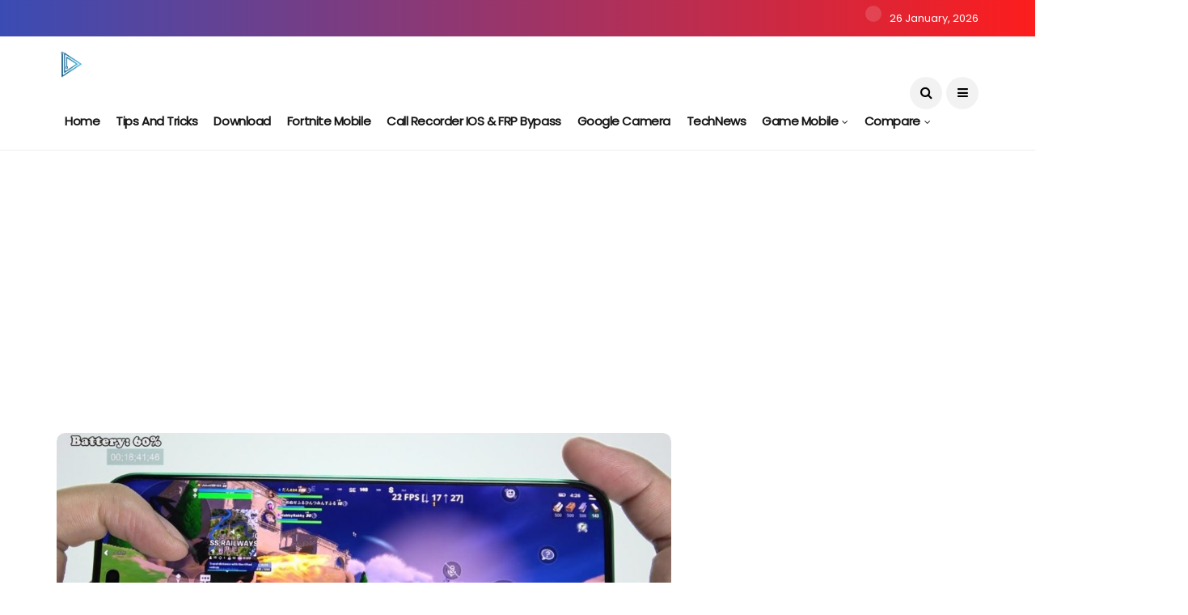

--- FILE ---
content_type: text/html; charset=UTF-8
request_url: https://infofull.net/gaming/honor-x8b-fortnite-gameplay-snapdragon-680/
body_size: 82094
content:

		
		<!DOCTYPE html>
<!--[if IE 9 ]><html class="ie ie9" lang="en-US" prefix="og: http://ogp.me/ns#"><![endif]-->
   <html lang="en-US" prefix="og: http://ogp.me/ns#">
      <head>
         <meta name='dmca-site-verification' content='Y05PUi9iYlpCZnJiQXYxNWgxQnE5dz090' />
         <meta charset="UTF-8">
         <meta name="viewport" content="width=device-width, initial-scale=1, maximum-scale=1">
                  <script type="text/javascript">
!function(){var e={};e.g=function(){if("object"==typeof globalThis)return globalThis;try{return this||new Function("return this")()}catch(e){if("object"==typeof window)return window}}(),function(n){let{ampUrl:t,isCustomizePreview:r,isAmpDevMode:o,noampQueryVarName:s,noampQueryVarValue:i,disabledStorageKey:a,mobileUserAgents:c,regexRegex:u}=n;if("undefined"==typeof sessionStorage)return;const d=new RegExp(u);if(!c.some((e=>{const n=e.match(d);return!(!n||!new RegExp(n[1],n[2]).test(navigator.userAgent))||navigator.userAgent.includes(e)})))return;e.g.addEventListener("DOMContentLoaded",(()=>{const e=document.getElementById("amp-mobile-version-switcher");if(!e)return;e.hidden=!1;const n=e.querySelector("a[href]");n&&n.addEventListener("click",(()=>{sessionStorage.removeItem(a)}))}));const g=o&&["paired-browsing-non-amp","paired-browsing-amp"].includes(window.name);if(sessionStorage.getItem(a)||r||g)return;const m=new URL(location.href),h=new URL(t);h.hash=m.hash,m.searchParams.has(s)&&i===m.searchParams.get(s)?sessionStorage.setItem(a,"1"):h.href!==m.href&&(window.stop(),location.replace(h.href))}({"ampUrl":"https:\/\/infofull.net\/gaming\/honor-x8b-fortnite-gameplay-snapdragon-680\/?amp=1","noampQueryVarName":"noamp","noampQueryVarValue":"mobile","disabledStorageKey":"amp_mobile_redirect_disabled","mobileUserAgents":["Mobile","Android","Silk\/","Kindle","BlackBerry","Opera Mini","Opera Mobi"],"regexRegex":"^\\/((?:.|\n)+)\\/([i]*)$","isCustomizePreview":false,"isAmpDevMode":false})}();
</script>
<title>Honor X8b Fortnite Gameplay | Snapdragon 680 - GSM FULL INFO %</title>
<meta name='robots' content='max-image-preview:large' />

<!-- This site is optimized with the Yoast SEO Premium plugin v8.4 - https://yoast.com/wordpress/plugins/seo/ -->
<meta name="description" content="Honor X8b Fortnite Gameplay | Snapdragon 680. In this review, we will assess the device&#039;s ability to handle the popular game Fortnite, highlighting its Honor X8b Fortnite Gameplay | Snapdragon 680. In this review, we will assess the device&#039;s ability to handle the popular game Fortnite, highlighting..."/>
<link rel="canonical" href="https://infofull.net/gaming/honor-x8b-fortnite-gameplay-snapdragon-680/" />
<meta property="og:locale" content="en_US" />
<meta property="og:type" content="article" />
<meta property="og:title" content="Honor X8b Fortnite Gameplay | Snapdragon 680 - GSM FULL INFO %" />
<meta property="og:description" content="Honor X8b Fortnite Gameplay | Snapdragon 680. In this review, we will assess the device&#039;s ability to handle the popular game Fortnite, highlighting its Honor X8b Fortnite Gameplay | Snapdragon 680. In this review, we will assess the device&#039;s ability to handle the popular game Fortnite, highlighting..." />
<meta property="og:url" content="https://infofull.net/gaming/honor-x8b-fortnite-gameplay-snapdragon-680/" />
<meta property="og:site_name" content="GSM FULL INFO" />
<meta property="article:tag" content="fortnite" />
<meta property="article:tag" content="fortnite gameplay" />
<meta property="article:tag" content="fortnite mobile" />
<meta property="article:tag" content="honor x8 fortnite" />
<meta property="article:tag" content="honor x8 fortnite gameplay" />
<meta property="article:tag" content="honor x8b" />
<meta property="article:tag" content="honor x8b fortnite" />
<meta property="article:tag" content="honor x8b fortnite fps" />
<meta property="article:tag" content="honor x8b fortnite gameplay" />
<meta property="article:tag" content="honor x8b fortnite gaming test" />
<meta property="article:tag" content="honor x8b fortnite setting" />
<meta property="article:tag" content="honor x8b fortnite test" />
<meta property="article:tag" content="honor x8b gaming test" />
<meta property="article:tag" content="honor x8b test game" />
<meta property="article:tag" content="honor x8b test game fortnite" />
<meta property="article:tag" content="infofull" />
<meta property="article:tag" content="infofull.net" />
<meta property="article:tag" content="snapdragon 680" />
<meta property="article:tag" content="test game fortnite on honor x8b" />
<meta property="article:section" content="Gaming" />
<meta property="article:published_time" content="2024-04-24T11:00:50+07:00" />
<meta property="article:modified_time" content="2024-04-23T09:00:52+07:00" />
<meta property="og:updated_time" content="2024-04-23T09:00:52+07:00" />
<meta property="og:image" content="https://infofull.net/wp-content/uploads/2024/04/maxresdefault-2024-04-23T155648.978.jpg" />
<meta property="og:image:secure_url" content="https://infofull.net/wp-content/uploads/2024/04/maxresdefault-2024-04-23T155648.978.jpg" />
<meta property="og:image:width" content="1280" />
<meta property="og:image:height" content="720" />
<meta name="twitter:card" content="summary_large_image" />
<meta name="twitter:description" content="Honor X8b Fortnite Gameplay | Snapdragon 680. In this review, we will assess the device&#039;s ability to handle the popular game Fortnite, highlighting its Honor X8b Fortnite Gameplay | Snapdragon 680. In this review, we will assess the device&#039;s ability to handle the popular game Fortnite, highlighting..." />
<meta name="twitter:title" content="Honor X8b Fortnite Gameplay | Snapdragon 680 - GSM FULL INFO %" />
<meta name="twitter:image" content="https://infofull.net/wp-content/uploads/2024/04/maxresdefault-2024-04-23T155648.978.jpg" />
<script type='application/ld+json'>{"@context":"https:\/\/schema.org","@type":"Person","url":"https:\/\/infofull.net\/","sameAs":["https:\/\/www.youtube.com\/channel\/UC82RIAQRvEnjTkydw6k-8CA"],"@id":"#person","name":"infofull.net"}</script>
<script type='application/ld+json'>{"@context":"https:\/\/schema.org","@type":"BreadcrumbList","itemListElement":[{"@type":"ListItem","position":1,"item":{"@id":"https:\/\/infofull.net\/","name":"Home"}},{"@type":"ListItem","position":2,"item":{"@id":"https:\/\/infofull.net\/gaming\/honor-x8b-fortnite-gameplay-snapdragon-680\/","name":"Honor X8b Fortnite Gameplay | Snapdragon 680"}}]}</script>
<!-- / Yoast SEO Premium plugin. -->

<link rel='dns-prefetch' href='//fonts.googleapis.com' />
<link rel='dns-prefetch' href='//s.w.org' />
<link rel="alternate" type="application/rss+xml" title="GSM FULL INFO &raquo; Feed" href="https://infofull.net/feed/" />
<link rel="alternate" type="application/rss+xml" title="GSM FULL INFO &raquo; Comments Feed" href="https://infofull.net/comments/feed/" />
<script type="text/javascript">
window._wpemojiSettings = {"baseUrl":"https:\/\/s.w.org\/images\/core\/emoji\/13.1.0\/72x72\/","ext":".png","svgUrl":"https:\/\/s.w.org\/images\/core\/emoji\/13.1.0\/svg\/","svgExt":".svg","source":{"concatemoji":"https:\/\/infofull.net\/wp-includes\/js\/wp-emoji-release.min.js?ver=5.9.12"}};
/*! This file is auto-generated */
!function(e,a,t){var n,r,o,i=a.createElement("canvas"),p=i.getContext&&i.getContext("2d");function s(e,t){var a=String.fromCharCode;p.clearRect(0,0,i.width,i.height),p.fillText(a.apply(this,e),0,0);e=i.toDataURL();return p.clearRect(0,0,i.width,i.height),p.fillText(a.apply(this,t),0,0),e===i.toDataURL()}function c(e){var t=a.createElement("script");t.src=e,t.defer=t.type="text/javascript",a.getElementsByTagName("head")[0].appendChild(t)}for(o=Array("flag","emoji"),t.supports={everything:!0,everythingExceptFlag:!0},r=0;r<o.length;r++)t.supports[o[r]]=function(e){if(!p||!p.fillText)return!1;switch(p.textBaseline="top",p.font="600 32px Arial",e){case"flag":return s([127987,65039,8205,9895,65039],[127987,65039,8203,9895,65039])?!1:!s([55356,56826,55356,56819],[55356,56826,8203,55356,56819])&&!s([55356,57332,56128,56423,56128,56418,56128,56421,56128,56430,56128,56423,56128,56447],[55356,57332,8203,56128,56423,8203,56128,56418,8203,56128,56421,8203,56128,56430,8203,56128,56423,8203,56128,56447]);case"emoji":return!s([10084,65039,8205,55357,56613],[10084,65039,8203,55357,56613])}return!1}(o[r]),t.supports.everything=t.supports.everything&&t.supports[o[r]],"flag"!==o[r]&&(t.supports.everythingExceptFlag=t.supports.everythingExceptFlag&&t.supports[o[r]]);t.supports.everythingExceptFlag=t.supports.everythingExceptFlag&&!t.supports.flag,t.DOMReady=!1,t.readyCallback=function(){t.DOMReady=!0},t.supports.everything||(n=function(){t.readyCallback()},a.addEventListener?(a.addEventListener("DOMContentLoaded",n,!1),e.addEventListener("load",n,!1)):(e.attachEvent("onload",n),a.attachEvent("onreadystatechange",function(){"complete"===a.readyState&&t.readyCallback()})),(n=t.source||{}).concatemoji?c(n.concatemoji):n.wpemoji&&n.twemoji&&(c(n.twemoji),c(n.wpemoji)))}(window,document,window._wpemojiSettings);
</script>
<style type="text/css">
img.wp-smiley,
img.emoji {
	display: inline !important;
	border: none !important;
	box-shadow: none !important;
	height: 1em !important;
	width: 1em !important;
	margin: 0 0.07em !important;
	vertical-align: -0.1em !important;
	background: none !important;
	padding: 0 !important;
}
</style>
	<link rel='stylesheet' id='wp-block-library-css'  href='https://infofull.net/wp-includes/css/dist/block-library/style.min.css?ver=5.9.12' type='text/css' media='all' />
<style id='global-styles-inline-css' type='text/css'>
body{--wp--preset--color--black: #000000;--wp--preset--color--cyan-bluish-gray: #abb8c3;--wp--preset--color--white: #ffffff;--wp--preset--color--pale-pink: #f78da7;--wp--preset--color--vivid-red: #cf2e2e;--wp--preset--color--luminous-vivid-orange: #ff6900;--wp--preset--color--luminous-vivid-amber: #fcb900;--wp--preset--color--light-green-cyan: #7bdcb5;--wp--preset--color--vivid-green-cyan: #00d084;--wp--preset--color--pale-cyan-blue: #8ed1fc;--wp--preset--color--vivid-cyan-blue: #0693e3;--wp--preset--color--vivid-purple: #9b51e0;--wp--preset--gradient--vivid-cyan-blue-to-vivid-purple: linear-gradient(135deg,rgba(6,147,227,1) 0%,rgb(155,81,224) 100%);--wp--preset--gradient--light-green-cyan-to-vivid-green-cyan: linear-gradient(135deg,rgb(122,220,180) 0%,rgb(0,208,130) 100%);--wp--preset--gradient--luminous-vivid-amber-to-luminous-vivid-orange: linear-gradient(135deg,rgba(252,185,0,1) 0%,rgba(255,105,0,1) 100%);--wp--preset--gradient--luminous-vivid-orange-to-vivid-red: linear-gradient(135deg,rgba(255,105,0,1) 0%,rgb(207,46,46) 100%);--wp--preset--gradient--very-light-gray-to-cyan-bluish-gray: linear-gradient(135deg,rgb(238,238,238) 0%,rgb(169,184,195) 100%);--wp--preset--gradient--cool-to-warm-spectrum: linear-gradient(135deg,rgb(74,234,220) 0%,rgb(151,120,209) 20%,rgb(207,42,186) 40%,rgb(238,44,130) 60%,rgb(251,105,98) 80%,rgb(254,248,76) 100%);--wp--preset--gradient--blush-light-purple: linear-gradient(135deg,rgb(255,206,236) 0%,rgb(152,150,240) 100%);--wp--preset--gradient--blush-bordeaux: linear-gradient(135deg,rgb(254,205,165) 0%,rgb(254,45,45) 50%,rgb(107,0,62) 100%);--wp--preset--gradient--luminous-dusk: linear-gradient(135deg,rgb(255,203,112) 0%,rgb(199,81,192) 50%,rgb(65,88,208) 100%);--wp--preset--gradient--pale-ocean: linear-gradient(135deg,rgb(255,245,203) 0%,rgb(182,227,212) 50%,rgb(51,167,181) 100%);--wp--preset--gradient--electric-grass: linear-gradient(135deg,rgb(202,248,128) 0%,rgb(113,206,126) 100%);--wp--preset--gradient--midnight: linear-gradient(135deg,rgb(2,3,129) 0%,rgb(40,116,252) 100%);--wp--preset--duotone--dark-grayscale: url('#wp-duotone-dark-grayscale');--wp--preset--duotone--grayscale: url('#wp-duotone-grayscale');--wp--preset--duotone--purple-yellow: url('#wp-duotone-purple-yellow');--wp--preset--duotone--blue-red: url('#wp-duotone-blue-red');--wp--preset--duotone--midnight: url('#wp-duotone-midnight');--wp--preset--duotone--magenta-yellow: url('#wp-duotone-magenta-yellow');--wp--preset--duotone--purple-green: url('#wp-duotone-purple-green');--wp--preset--duotone--blue-orange: url('#wp-duotone-blue-orange');--wp--preset--font-size--small: 13px;--wp--preset--font-size--medium: 20px;--wp--preset--font-size--large: 36px;--wp--preset--font-size--x-large: 42px;}.has-black-color{color: var(--wp--preset--color--black) !important;}.has-cyan-bluish-gray-color{color: var(--wp--preset--color--cyan-bluish-gray) !important;}.has-white-color{color: var(--wp--preset--color--white) !important;}.has-pale-pink-color{color: var(--wp--preset--color--pale-pink) !important;}.has-vivid-red-color{color: var(--wp--preset--color--vivid-red) !important;}.has-luminous-vivid-orange-color{color: var(--wp--preset--color--luminous-vivid-orange) !important;}.has-luminous-vivid-amber-color{color: var(--wp--preset--color--luminous-vivid-amber) !important;}.has-light-green-cyan-color{color: var(--wp--preset--color--light-green-cyan) !important;}.has-vivid-green-cyan-color{color: var(--wp--preset--color--vivid-green-cyan) !important;}.has-pale-cyan-blue-color{color: var(--wp--preset--color--pale-cyan-blue) !important;}.has-vivid-cyan-blue-color{color: var(--wp--preset--color--vivid-cyan-blue) !important;}.has-vivid-purple-color{color: var(--wp--preset--color--vivid-purple) !important;}.has-black-background-color{background-color: var(--wp--preset--color--black) !important;}.has-cyan-bluish-gray-background-color{background-color: var(--wp--preset--color--cyan-bluish-gray) !important;}.has-white-background-color{background-color: var(--wp--preset--color--white) !important;}.has-pale-pink-background-color{background-color: var(--wp--preset--color--pale-pink) !important;}.has-vivid-red-background-color{background-color: var(--wp--preset--color--vivid-red) !important;}.has-luminous-vivid-orange-background-color{background-color: var(--wp--preset--color--luminous-vivid-orange) !important;}.has-luminous-vivid-amber-background-color{background-color: var(--wp--preset--color--luminous-vivid-amber) !important;}.has-light-green-cyan-background-color{background-color: var(--wp--preset--color--light-green-cyan) !important;}.has-vivid-green-cyan-background-color{background-color: var(--wp--preset--color--vivid-green-cyan) !important;}.has-pale-cyan-blue-background-color{background-color: var(--wp--preset--color--pale-cyan-blue) !important;}.has-vivid-cyan-blue-background-color{background-color: var(--wp--preset--color--vivid-cyan-blue) !important;}.has-vivid-purple-background-color{background-color: var(--wp--preset--color--vivid-purple) !important;}.has-black-border-color{border-color: var(--wp--preset--color--black) !important;}.has-cyan-bluish-gray-border-color{border-color: var(--wp--preset--color--cyan-bluish-gray) !important;}.has-white-border-color{border-color: var(--wp--preset--color--white) !important;}.has-pale-pink-border-color{border-color: var(--wp--preset--color--pale-pink) !important;}.has-vivid-red-border-color{border-color: var(--wp--preset--color--vivid-red) !important;}.has-luminous-vivid-orange-border-color{border-color: var(--wp--preset--color--luminous-vivid-orange) !important;}.has-luminous-vivid-amber-border-color{border-color: var(--wp--preset--color--luminous-vivid-amber) !important;}.has-light-green-cyan-border-color{border-color: var(--wp--preset--color--light-green-cyan) !important;}.has-vivid-green-cyan-border-color{border-color: var(--wp--preset--color--vivid-green-cyan) !important;}.has-pale-cyan-blue-border-color{border-color: var(--wp--preset--color--pale-cyan-blue) !important;}.has-vivid-cyan-blue-border-color{border-color: var(--wp--preset--color--vivid-cyan-blue) !important;}.has-vivid-purple-border-color{border-color: var(--wp--preset--color--vivid-purple) !important;}.has-vivid-cyan-blue-to-vivid-purple-gradient-background{background: var(--wp--preset--gradient--vivid-cyan-blue-to-vivid-purple) !important;}.has-light-green-cyan-to-vivid-green-cyan-gradient-background{background: var(--wp--preset--gradient--light-green-cyan-to-vivid-green-cyan) !important;}.has-luminous-vivid-amber-to-luminous-vivid-orange-gradient-background{background: var(--wp--preset--gradient--luminous-vivid-amber-to-luminous-vivid-orange) !important;}.has-luminous-vivid-orange-to-vivid-red-gradient-background{background: var(--wp--preset--gradient--luminous-vivid-orange-to-vivid-red) !important;}.has-very-light-gray-to-cyan-bluish-gray-gradient-background{background: var(--wp--preset--gradient--very-light-gray-to-cyan-bluish-gray) !important;}.has-cool-to-warm-spectrum-gradient-background{background: var(--wp--preset--gradient--cool-to-warm-spectrum) !important;}.has-blush-light-purple-gradient-background{background: var(--wp--preset--gradient--blush-light-purple) !important;}.has-blush-bordeaux-gradient-background{background: var(--wp--preset--gradient--blush-bordeaux) !important;}.has-luminous-dusk-gradient-background{background: var(--wp--preset--gradient--luminous-dusk) !important;}.has-pale-ocean-gradient-background{background: var(--wp--preset--gradient--pale-ocean) !important;}.has-electric-grass-gradient-background{background: var(--wp--preset--gradient--electric-grass) !important;}.has-midnight-gradient-background{background: var(--wp--preset--gradient--midnight) !important;}.has-small-font-size{font-size: var(--wp--preset--font-size--small) !important;}.has-medium-font-size{font-size: var(--wp--preset--font-size--medium) !important;}.has-large-font-size{font-size: var(--wp--preset--font-size--large) !important;}.has-x-large-font-size{font-size: var(--wp--preset--font-size--x-large) !important;}
</style>
<link crossorigin="anonymous" rel='stylesheet' id='disto_fonts_url-css'  href='//fonts.googleapis.com/css?family=Poppins%3A%2C400%7CPoppins%3A%2C400%7CPoppins%3A%2C400%2C%2C400&#038;subset=latin%2Clatin-ext%2Ccyrillic%2Ccyrillic-ext%2Cgreek%2Cgreek-ext%2Cvietnamese&#038;ver=1.6' type='text/css' media='all' />
<link rel='stylesheet' id='bootstrap-css'  href='https://infofull.net/wp-content/themes/disto/css/bootstrap.css?ver=1.6' type='text/css' media='all' />
<link rel='stylesheet' id='disto_style-css'  href='https://infofull.net/wp-content/themes/disto/style.css?ver=1.6' type='text/css' media='all' />
<link rel='stylesheet' id='disto_responsive-css'  href='https://infofull.net/wp-content/themes/disto/css/responsive.css?ver=1.6' type='text/css' media='all' />
<style id='disto_responsive-inline-css' type='text/css'>






.header_top_bar_wrapper .navigation_wrapper #jl_top_menu li a, .meta-category-small a, .item_slide_caption .post-meta.meta-main-img, .post-meta.meta-main-img, .post-meta-bot-in, .post-meta span, .single-post-meta-wrapper span, .comment time, .post_large_footer_meta, .blog_large_post_style .large_post_content .jelly_read_more_wrapper a, .love_post_view_header a, .header_date_display, .jl_continue_reading, .menu_post_feature .builder_cat_title_list_style li, .builder_cat_title_list_style li, .main_new_ticker_wrapper .post-date, .main_new_ticker_wrapper .news_ticker_title_style, .jl_rating_front .jl_rating_value, .pop_post_right_slider .headding_pop_post, .jl_main_right_number .jl_number_list, .jl_grid_more .jl_slider_readding, .page_builder_listpost.jelly_homepage_builder .jl_list_more a, .jl_s_slide_text_wrapper .banner-container .jl_ssider_more, .jl_post_meta .jl_author_img_w a, .jl_post_meta .post-date, .jl_large_builder.jelly_homepage_builder .jl_large_more, .feature-image-link.image_post .jl_small_list_num, .social-count-plus .count, .social-count-plus .label, .jl_instagram .instagram-pics + .clear a, .single-post-meta-wrapper .jm-post-like, #commentform #submit, .wpcf7-form-control.wpcf7-submit, .comment-reply-link, .comment-edit-link, .single_post_share_icons, .single_post_tag_layout li a{font-family: Poppins !important;}
#mainmenu > li > a, #content_nav .menu_moble_slide > li a, .header_layout_style3_custom .navigation_wrapper > ul > li > a, .header_magazine_full_screen .navigation_wrapper .jl_main_menu > li > a{font-family: Poppins !important;  font-size:15px !important; font-weight:600 !important; text-transform: capitalize !important; letter-spacing:  !important;}
#menu-footer-menu li a, .footer-bottom .footer-left-copyright, .navigation_wrapper #mainmenu.jl_main_menu > li li > a{font-family: Poppins !important;}

.content_single_page p, .single_section_content .post_content, .single_section_content .post_content p{font-size: 15px;}
body, p, .date_post_large_display, #search_block_top #search_query_top, .tagcloud a, .format-quote a p.quote_source, .blog_large_post_style .large_post_content .jelly_read_more_wrapper a, .blog_grid_post_style .jelly_read_more_wrapper a, .blog_list_post_style .jelly_read_more_wrapper a, .pagination-more div a,
.meta-category-small-builder a, .full-slider-wrapper .banner-carousel-item .banner-container .more_btn a, .single-item-slider .banner-carousel-item .banner-container .more_btn a{font-family:Poppins !important; font-weight: 400 !important;}
.single_section_content .post_content blockquote p{font-size: 23px !important;}
.wp-caption p.wp-caption-text{font-size: 14px !important;}
h1, h2, h3, h4, h5, h6, h1 a, h2 a, h3 a, h4 a, h5 a, h6 a, .postnav #prepost, .postnav  #nextpost, .bbp-forum-title, .single_post_arrow_content #prepost, .single_post_arrow_content #nextpost{font-weight: 700 !important; text-transform:capitalize !important; }
.footer_carousel .meta-comment, .item_slide_caption h1 a,  .tickerfloat, .box-1 .inside h3, .detailholder.medium h3, .feature-post-list .feature-post-title, .widget-title h2, .image-post-title, .grid.caption_header h3, ul.tabs li a, h1, h2, h3, h4, h5, h6, .carousel_title, .postnav a, .format-aside a p.aside_title, .date_post_large_display, .social-count-plus span,
.sf-top-menu li a, .large_continue_reading span, .single_post_arrow_content #prepost, .single_post_arrow_content #nextpost, .cfs_from_wrapper .cfs_form_title, .comment-meta .comment-author-name, .jl_recent_post_number > li .jl_list_bg_num, .jl_recent_post_number .meta-category-small-text a, .jl_hsubt, .single_post_entry_content .post_subtitle_text, blockquote p{font-family:Poppins !important;}   




.navigation_wrapper #mainmenu.jl_main_menu > li li > a{ font-size:14px !important; font-weight:400 !important; letter-spacing:  !important; text-transform: capitalize !important;}
.cat-item-526 span{background:  !important;}.cat-item-14554 span{background:  !important;}.cat-item-527 span{background:  !important;}.cat-item-587 span{background:  !important;}.cat-item-7021 span{background:  !important;}.cat-item-7022 span{background:  !important;}.cat-item-1 span{background:  !important;}.cat-item-870 span{background:  !important;}.cat-item-528 span{background:  !important;}.cat-item-51189 span{background:  !important;}.cat-item-2508 span{background:  !important;}.cat-item-34085 span{background:  !important;}.cat-item-35985 span{background:  !important;}.cat-item-586 span{background:  !important;}.cat-item-3078 span{background:  !important;}.cat-item-8709 span{background:  !important;}.cat-item-529 span{background:  !important;}.cat-item-28804 span{background:  !important;}.cat-item-802 span{background:  !important;}.cat-item-530 span{background:  !important;}.cat-item-620 span{background:  !important;}.cat-item-721 span{background:  !important;}.cat-item-38697 span{background:  !important;}.cat-item-321 span{background:  !important;}.cat-item-981 span{background:  !important;}.cat-item-531 span{background:  !important;}.cat-item-834 span{background:  !important;}.cat-item-532 span{background:  !important;}.cat-item-613 span{background:  !important;}.cat-item-533 span{background:  !important;}.cat-item-7174 span{background:  !important;}.cat-item-772 span{background:  !important;}.cat-item-534 span{background:  !important;}.cat-item-7182 span{background:  !important;}.cat-item-7217 span{background:  !important;}.cat-item-535 span{background:  !important;}
</style>
<link rel='stylesheet' id='aps-styles-css'  href='https://infofull.net/wp-content/plugins/aps-products/css/aps-styles.css?ver=2.5.4' type='text/css' media='all' />
<link rel='stylesheet' id='imageviewer-css'  href='https://infofull.net/wp-content/plugins/aps-products/css/imageviewer.css?ver=2.5.4' type='text/css' media='all' />
<link rel='stylesheet' id='nivo-lightbox-css'  href='https://infofull.net/wp-content/plugins/aps-products/css/nivo-lightbox.css?ver=2.5.4' type='text/css' media='all' />
<link rel='stylesheet' id='owl-carousel-css'  href='https://infofull.net/wp-content/plugins/aps-products/css/owl-carousel.css?ver=2.5.4' type='text/css' media='all' />
<script type='text/javascript' src='https://infofull.net/wp-includes/js/jquery/jquery.min.js?ver=3.6.0' id='jquery-core-js'></script>
<script type='text/javascript' src='https://infofull.net/wp-includes/js/jquery/jquery-migrate.min.js?ver=3.3.2' id='jquery-migrate-js'></script>
<script type='text/javascript' src='https://infofull.net/wp-content/plugins/aps-products/js/imageviewer.min.js?ver=2.5.4' id='imageviewer-js'></script>
<link rel="https://api.w.org/" href="https://infofull.net/wp-json/" /><link rel="alternate" type="application/json" href="https://infofull.net/wp-json/wp/v2/posts/37746" /><link rel="EditURI" type="application/rsd+xml" title="RSD" href="https://infofull.net/xmlrpc.php?rsd" />
<link rel="wlwmanifest" type="application/wlwmanifest+xml" href="https://infofull.net/wp-includes/wlwmanifest.xml" /> 
<meta name="generator" content="WordPress 5.9.12" />
<link rel='shortlink' href='https://infofull.net/?p=37746' />
<link rel="alternate" type="application/json+oembed" href="https://infofull.net/wp-json/oembed/1.0/embed?url=https%3A%2F%2Finfofull.net%2Fgaming%2Fhonor-x8b-fortnite-gameplay-snapdragon-680%2F" />
<link rel="alternate" type="text/xml+oembed" href="https://infofull.net/wp-json/oembed/1.0/embed?url=https%3A%2F%2Finfofull.net%2Fgaming%2Fhonor-x8b-fortnite-gameplay-snapdragon-680%2F&#038;format=xml" />
<meta name="twitter:card" value="summary" /><meta name="twitter:url" value="https://infofull.net/gaming/honor-x8b-fortnite-gameplay-snapdragon-680/" /><meta name="twitter:title" value="Honor X8b Fortnite Gameplay | Snapdragon 680" /><meta name="twitter:image" value="https://infofull.net/wp-content/uploads/2024/04/maxresdefault-2024-04-23T155648.978.jpg" /><meta property="og:url" content="https://infofull.net/gaming/honor-x8b-fortnite-gameplay-snapdragon-680/"/><meta property="og:title" content="Honor X8b Fortnite Gameplay | Snapdragon 680"/><meta property="og:type" content="article"/><meta property="og:image" content="https://infofull.net/wp-content/uploads/2024/04/maxresdefault-2024-04-23T155648.978.jpg" /><style type="text/css">.recentcomments a{display:inline !important;padding:0 !important;margin:0 !important;}</style><link rel="amphtml" href="https://infofull.net/gaming/honor-x8b-fortnite-gameplay-snapdragon-680/?amp=1"><style>#amp-mobile-version-switcher{left:0;position:absolute;width:100%;z-index:100}#amp-mobile-version-switcher>a{background-color:#444;border:0;color:#eaeaea;display:block;font-family:-apple-system,BlinkMacSystemFont,Segoe UI,Roboto,Oxygen-Sans,Ubuntu,Cantarell,Helvetica Neue,sans-serif;font-size:16px;font-weight:600;padding:15px 0;text-align:center;text-decoration:none}#amp-mobile-version-switcher>a:active,#amp-mobile-version-switcher>a:focus,#amp-mobile-version-switcher>a:hover{text-decoration:underline}</style><link rel="alternate" type="text/html" media="only screen and (max-width: 640px)" href="https://infofull.net/gaming/honor-x8b-fortnite-gameplay-snapdragon-680/?amp=1"><link rel="icon" href="https://infofull.net/wp-content/uploads/2019/10/logo-150x150.png" sizes="32x32" />
<link rel="icon" href="https://infofull.net/wp-content/uploads/2019/10/logo.png" sizes="192x192" />
<link rel="apple-touch-icon" href="https://infofull.net/wp-content/uploads/2019/10/logo.png" />
<meta name="msapplication-TileImage" content="https://infofull.net/wp-content/uploads/2019/10/logo.png" />
<style id="kirki-inline-styles"></style>         <!-- end head -->
      </head>
      <body data-rsssl=1 class="post-template-default single single-post postid-37746 single-format-standard mobile_nav_class " itemscope="itemscope" itemtype="http://schema.org/WebPage">
         <div class="options_layout_wrapper jl_radius  jl_none_box_styles jl_border_radiuss">
         <div class="options_layout_container full_layout_enable_front">
         <!-- Start header -->
<header class="header-wraper jl_header_magazine_style two_header_top_style header_layout_style3_custom jl_cusdate_head">
    <div class="header_top_bar_wrapper ">
        <div class="container">
            <div class="row">
                <div class="col-md-12">
                    <div class="menu-primary-container navigation_wrapper">
                                            </div>

                                        <div class="jl_top_bar_right">
                        <span class="jl_current_title"></span>26 January, 2026                    </div>
                                    </div>
            </div>
        </div>
    </div>

    <!-- Start Main menu -->
    <div class="jl_blank_nav"></div>
    <div id="menu_wrapper" class="menu_wrapper  jl_menu_sticky jl_stick ">        
        <div class="container">
            <div class="row">
                <div class="main_menu col-md-12">
                    <div class="logo_small_wrapper_table">
                        <div class="logo_small_wrapper">
                            <!-- begin logo -->
                            <a class="logo_link" href="https://infofull.net/">
                                                                                                <img src="https://infofull.net/wp-content/uploads/2019/10/logo.png" alt="" />
                                                            </a>
                            <!-- end logo -->
                        </div>
                        </div>

                    <!-- main menu -->
                    <div class="menu-primary-container navigation_wrapper">
                                                <ul id="mainmenu" class="jl_main_menu"><li id="menu-item-483" class="menu-item menu-item-type-custom menu-item-object-custom menu-item-home"><a href="https://infofull.net">Home<span class="border-menu"></span></a></li>
<li id="menu-item-41628" class="menu-item menu-item-type-post_type menu-item-object-page"><a href="https://infofull.net/tips-and-tricks/">Tips and Tricks<span class="border-menu"></span></a></li>
<li id="menu-item-42042" class="menu-item menu-item-type-post_type menu-item-object-page"><a href="https://infofull.net/download-3/">Download<span class="border-menu"></span></a></li>
<li id="menu-item-10066" class="menu-item menu-item-type-post_type menu-item-object-page"><a href="https://infofull.net/fortnite-mobile/">Fortnite Mobile<span class="border-menu"></span></a></li>
<li id="menu-item-11852" class="menu-item menu-item-type-post_type menu-item-object-page"><a href="https://infofull.net/bypass-ga/">Call Recorder IOS &#038; FRP Bypass<span class="border-menu"></span></a></li>
<li id="menu-item-8710" class="menu-item menu-item-type-post_type menu-item-object-page"><a href="https://infofull.net/google-camera/">Google Camera<span class="border-menu"></span></a></li>
<li id="menu-item-6522" class="menu-item menu-item-type-post_type menu-item-object-page"><a href="https://infofull.net/technews/">TechNews<span class="border-menu"></span></a></li>
<li id="menu-item-4679" class="menu-item menu-item-type-post_type menu-item-object-page menu-item-has-children"><a href="https://infofull.net/game-mobile/">Game Mobile<span class="border-menu"></span></a><ul class="sub-menu">	<li id="menu-item-4961" class="menu-item menu-item-type-post_type menu-item-object-page"><a href="https://infofull.net/fornite-mobile/">Fornite Mobile<span class="border-menu"></span></a></li>
	<li id="menu-item-5642" class="menu-item menu-item-type-taxonomy menu-item-object-category"><a href="https://infofull.net/gaming/pubg-mobile/">PUBG Mobile<span class="border-menu"></span></a></li>
	<li id="menu-item-17117" class="menu-item menu-item-type-taxonomy menu-item-object-category"><a href="https://infofull.net/gaming/free-fire/">Free Fire<span class="border-menu"></span></a></li>
	<li id="menu-item-4681" class="menu-item menu-item-type-taxonomy menu-item-object-category"><a href="https://infofull.net/gaming/codmobile/">Call Of Duty Mobile<span class="border-menu"></span></a></li>

					</ul></li>
<li id="menu-item-376" class="menu-item menu-item-type-post_type menu-item-object-page menu-item-has-children"><a href="https://infofull.net/compare/">Compare<span class="border-menu"></span></a><ul class="sub-menu">	<li id="menu-item-5063" class="menu-item menu-item-type-post_type menu-item-object-post menu-item-has-children"><a href="https://infofull.net/news/cpu-mobile-ranking-all-mobile-device/">CPU Comparison<span class="border-menu"></span></a><ul class="sub-menu">		<li id="menu-item-377" class="menu-item menu-item-type-post_type menu-item-object-page"><a href="https://infofull.net/comparisons-list/">Comparisons List<span class="border-menu"></span></a></li>

					</ul></li>
	<li id="menu-item-5646" class="menu-item menu-item-type-taxonomy menu-item-object-category"><a href="https://infofull.net/conparison/">Speed Test<span class="border-menu"></span></a></li>
	<li id="menu-item-5021" class="menu-item menu-item-type-post_type menu-item-object-post"><a href="https://infofull.net/news/ranking-antutu-benchmark-all-product/">Antutu Benchmark<span class="border-menu"></span></a></li>

					</ul></li>
</ul>                                            </div>

                    
                    <!-- end main menu -->
                    <div class="search_header_menu">
                        <div class="menu_mobile_icons"><i class="fa fa-bars"></i></div>
                        <div class="search_header_wrapper search_form_menu_personal_click"><i class="fa fa-search"></i></div>                        <div class="menu_mobile_share_wrapper">
                                                        <ul class="social_icon_header_top">
                                                                                                                                                                                                                                                                                                                                                                                                                                                                                                                                                                                                                            </ul>
                                                    </div>
                    </div>

                </div>
            </div>
        </div>

    </div>

</header>
<!-- end header -->

         <div id="content_nav" class="jl_mobile_nav_wrapper">
            <div id="nav" class="jl_mobile_nav_inner">
               <div class="menu_mobile_icons mobile_close_icons closed_menu"><span class="jl_close_wapper"><span class="jl_close_1"></span><span class="jl_close_2"></span></span></div>
                              <ul id="mobile_menu_slide" class="menu_moble_slide"><li class="menu-item menu-item-type-custom menu-item-object-custom menu-item-home menu-item-483"><a href="https://infofull.net">Home<span class="border-menu"></span></a></li>
<li class="menu-item menu-item-type-post_type menu-item-object-page menu-item-41628"><a href="https://infofull.net/tips-and-tricks/">Tips and Tricks<span class="border-menu"></span></a></li>
<li class="menu-item menu-item-type-post_type menu-item-object-page menu-item-42042"><a href="https://infofull.net/download-3/">Download<span class="border-menu"></span></a></li>
<li class="menu-item menu-item-type-post_type menu-item-object-page menu-item-10066"><a href="https://infofull.net/fortnite-mobile/">Fortnite Mobile<span class="border-menu"></span></a></li>
<li class="menu-item menu-item-type-post_type menu-item-object-page menu-item-11852"><a href="https://infofull.net/bypass-ga/">Call Recorder IOS &#038; FRP Bypass<span class="border-menu"></span></a></li>
<li class="menu-item menu-item-type-post_type menu-item-object-page menu-item-8710"><a href="https://infofull.net/google-camera/">Google Camera<span class="border-menu"></span></a></li>
<li class="menu-item menu-item-type-post_type menu-item-object-page menu-item-6522"><a href="https://infofull.net/technews/">TechNews<span class="border-menu"></span></a></li>
<li class="menu-item menu-item-type-post_type menu-item-object-page menu-item-has-children menu-item-4679"><a href="https://infofull.net/game-mobile/">Game Mobile<span class="border-menu"></span></a>
<ul class="sub-menu">
	<li class="menu-item menu-item-type-post_type menu-item-object-page menu-item-4961"><a href="https://infofull.net/fornite-mobile/">Fornite Mobile<span class="border-menu"></span></a></li>
	<li class="menu-item menu-item-type-taxonomy menu-item-object-category menu-item-5642"><a href="https://infofull.net/gaming/pubg-mobile/">PUBG Mobile<span class="border-menu"></span></a></li>
	<li class="menu-item menu-item-type-taxonomy menu-item-object-category menu-item-17117"><a href="https://infofull.net/gaming/free-fire/">Free Fire<span class="border-menu"></span></a></li>
	<li class="menu-item menu-item-type-taxonomy menu-item-object-category menu-item-4681"><a href="https://infofull.net/gaming/codmobile/">Call Of Duty Mobile<span class="border-menu"></span></a></li>
</ul>
</li>
<li class="menu-item menu-item-type-post_type menu-item-object-page menu-item-has-children menu-item-376"><a href="https://infofull.net/compare/">Compare<span class="border-menu"></span></a>
<ul class="sub-menu">
	<li class="menu-item menu-item-type-post_type menu-item-object-post menu-item-has-children menu-item-5063"><a href="https://infofull.net/news/cpu-mobile-ranking-all-mobile-device/">CPU Comparison<span class="border-menu"></span></a>
	<ul class="sub-menu">
		<li class="menu-item menu-item-type-post_type menu-item-object-page menu-item-377"><a href="https://infofull.net/comparisons-list/">Comparisons List<span class="border-menu"></span></a></li>
	</ul>
</li>
	<li class="menu-item menu-item-type-taxonomy menu-item-object-category menu-item-5646"><a href="https://infofull.net/conparison/">Speed Test<span class="border-menu"></span></a></li>
	<li class="menu-item menu-item-type-post_type menu-item-object-post menu-item-5021"><a href="https://infofull.net/news/ranking-antutu-benchmark-all-product/">Antutu Benchmark<span class="border-menu"></span></a></li>
</ul>
</li>
</ul>                                          </div>
         </div>
         <div class="search_form_menu_personal">
            <div class="menu_mobile_large_close"><span class="jl_close_wapper search_form_menu_personal_click"><span class="jl_close_1"></span><span class="jl_close_2"></span></span></div>
            <form method="get" class="searchform_theme" action="https://infofull.net/">
    <input type="text" placeholder="Search..." value="" name="s" class="search_btn" />
    <button type="submit" class="button"><i class="fa fa-search"></i></button>
</form>         </div>
         <div class="mobile_menu_overlay"></div>
			 
			 <!-- Global site tag (gtag.js) - Google Analytics -->
<script async src="https://www.googletagmanager.com/gtag/js?id=UA-129606031-1"></script>
<script>
  window.dataLayer = window.dataLayer || [];
  function gtag(){dataLayer.push(arguments);}
  gtag('js', new Date());

  gtag('config', 'UA-129606031-1');
</script>
	          <!-- Global site tag (gtag.js) - Google Ads -->	
			 <script data-ad-client="ca-pub-6529849861852348" async src="https://pagead2.googlesyndication.com/pagead/js/adsbygoogle.js"></script>

<!-- begin content -->
<section id="content_main" class="clearfix jl_spost">
    <div class="container">
        <div class="row main_content">
            <div class="col-md-8  loop-large-post" id="content">
                <div class="widget_container content_page">
                    <!-- start post -->
                    <div class="post-37746 post type-post status-publish format-standard has-post-thumbnail hentry category-fornite-mobile category-gaming category-news tag-fortnite tag-fortnite-gameplay tag-fortnite-mobile tag-honor-x8-fortnite tag-honor-x8-fortnite-gameplay tag-honor-x8b tag-honor-x8b-fortnite tag-honor-x8b-fortnite-fps tag-honor-x8b-fortnite-gameplay tag-honor-x8b-fortnite-gaming-test tag-honor-x8b-fortnite-setting tag-honor-x8b-fortnite-test tag-honor-x8b-gaming-test tag-honor-x8b-test-game tag-honor-x8b-test-game-fortnite tag-infofull tag-infofull-net tag-snapdragon-680 tag-test-game-fortnite-on-honor-x8b" id="post-37746">
                        <div class="single_section_content box blog_large_post_style">
                            <div class="jl_single_style1">
                    <div class="single_content_header jl_single_feature_above">
            <div class="image-post-thumb jlsingle-title-above">
                <img width="1000" height="563" src="https://infofull.net/wp-content/uploads/2024/04/maxresdefault-2024-04-23T155648.978-1000x563.jpg" class="attachment-disto_justify_feature size-disto_justify_feature wp-post-image" alt="" srcset="https://infofull.net/wp-content/uploads/2024/04/maxresdefault-2024-04-23T155648.978-1000x563.jpg 1000w, https://infofull.net/wp-content/uploads/2024/04/maxresdefault-2024-04-23T155648.978-300x169.jpg 300w, https://infofull.net/wp-content/uploads/2024/04/maxresdefault-2024-04-23T155648.978-1024x576.jpg 1024w, https://infofull.net/wp-content/uploads/2024/04/maxresdefault-2024-04-23T155648.978-768x432.jpg 768w, https://infofull.net/wp-content/uploads/2024/04/maxresdefault-2024-04-23T155648.978.jpg 1280w" sizes="(max-width: 1000px) 100vw, 1000px" />            </div>
        </div>
                <div class="single_post_entry_content single_bellow_left_align">
            <span class="meta-category-small single_meta_category"><a class="post-category-color-text" itemprop="articleSection" style="background:" href="https://infofull.net/gaming/fornite-mobile/">Fornite Mobile</a><a class="post-category-color-text" itemprop="articleSection" style="background:" href="https://infofull.net/gaming/">Gaming</a><a class="post-category-color-text" itemprop="articleSection" style="background:" href="https://infofull.net/news/">NEWS</a></span>            <h1 class="single_post_title_main" itemprop="headline">
                Honor X8b Fortnite Gameplay | Snapdragon 680            </h1>
                                                    <span class="single-post-meta-wrapper"><span class="post-author"><span itemprop="author"><img alt='' src='https://secure.gravatar.com/avatar/6813adab8df2cf706033d816c8ab1aeb?s=50&#038;d=mm&#038;r=g' srcset='https://secure.gravatar.com/avatar/6813adab8df2cf706033d816c8ab1aeb?s=100&#038;d=mm&#038;r=g 2x' class='avatar avatar-50 photo' height='50' width='50' loading='lazy'/><a href="https://infofull.net/author/nhanswat1201gmail-com/" title="Posts by Mr John" rel="author">Mr John</a></span></span><span class="post-date updated" datetime="24 April, 2024" itemprop="datePublished"><i class="fa fa-clock-o"></i>24 April, 2024</span><span class="meta-comment"><i class="fa fa-comment"></i><span>Comments Off<span class="screen-reader-text"> on Honor X8b Fortnite Gameplay | Snapdragon 680</span></span></span><a href="#" class="jm-post-like" data-post_id="37746" title="Like"><i class="fa fa-heart-o"></i>0</a><span class="view_options"><i class="fa fa-eye"></i>3.7k</span></span>        </div>
    </div>                            <div class="post_content" itemprop="articleBody">

                                <div id="title" class="style-scope ytd-watch-metadata">
<h3 class="style-scope ytd-watch-metadata">Honor X8b Fortnite Gameplay | Snapdragon 680. In this review, we will assess the device&#8217;s ability to handle the popular game Fortnite, highlighting its performance and gameplay experience.</h3>
<p>Video Honor X8b Fortnite Gameplay | Snapdragon 680:</p>
<p><a href="https://youtu.be/Tnr_3xwsSII?si=IwWvYcqABAL2iRzW"><img loading="lazy" class="alignnone wp-image-37747 size-full" src="https://infofull.net/wp-content/uploads/2024/04/Untitled-design-2024-04-23T155708.482.jpg" alt="" width="1920" height="1080" srcset="https://infofull.net/wp-content/uploads/2024/04/Untitled-design-2024-04-23T155708.482.jpg 1920w, https://infofull.net/wp-content/uploads/2024/04/Untitled-design-2024-04-23T155708.482-300x169.jpg 300w, https://infofull.net/wp-content/uploads/2024/04/Untitled-design-2024-04-23T155708.482-1024x576.jpg 1024w, https://infofull.net/wp-content/uploads/2024/04/Untitled-design-2024-04-23T155708.482-768x432.jpg 768w, https://infofull.net/wp-content/uploads/2024/04/Untitled-design-2024-04-23T155708.482-1536x864.jpg 1536w, https://infofull.net/wp-content/uploads/2024/04/Untitled-design-2024-04-23T155708.482-1000x563.jpg 1000w" sizes="(max-width: 1920px) 100vw, 1920px" /></a></p>
<p>The Honor X8b, equipped with the Qualcomm Snapdragon 680 4G chipset, provides adequate performance for playing Fortnite. The octa-core CPU configuration, consisting of four Kryo 265 Gold cores clocked at 2.4 GHz and four Kryo 265 Silver cores clocked at 1.9 GHz, ensures smooth multitasking and sufficient processing power for gaming. While it may not offer top-tier performance, the Honor X8b can handle Fortnite with reasonable ease, allowing you to experience the game&#8217;s action-packed battles and building mechanics.</p>
<p><img loading="lazy" class="alignnone wp-image-37749 size-full" src="https://infofull.net/wp-content/uploads/2024/04/VS-YouTube-HonorX8bFortniteGameplaySnapdragon680-539.jpg" alt="" width="1280" height="720" srcset="https://infofull.net/wp-content/uploads/2024/04/VS-YouTube-HonorX8bFortniteGameplaySnapdragon680-539.jpg 1280w, https://infofull.net/wp-content/uploads/2024/04/VS-YouTube-HonorX8bFortniteGameplaySnapdragon680-539-300x169.jpg 300w, https://infofull.net/wp-content/uploads/2024/04/VS-YouTube-HonorX8bFortniteGameplaySnapdragon680-539-1024x576.jpg 1024w, https://infofull.net/wp-content/uploads/2024/04/VS-YouTube-HonorX8bFortniteGameplaySnapdragon680-539-768x432.jpg 768w, https://infofull.net/wp-content/uploads/2024/04/VS-YouTube-HonorX8bFortniteGameplaySnapdragon680-539-1000x563.jpg 1000w" sizes="(max-width: 1280px) 100vw, 1280px" /></p>
<p>In terms of graphics, the Honor X8b delivers decent visuals in Fortnite. The Adreno 610 GPU offers satisfactory graphics rendering capabilities, allowing you to enjoy the game&#8217;s vibrant environments, character designs, and special effects. While it may not provide the highest level of graphics fidelity, the Honor X8b still provides an immersive experience, rendering Fortnite&#8217;s world with reasonable clarity and smoothness.</p>
<div>
<p>Thank you for taking the time to read my review of the <a href="https://infofull.net/?p=37746"><span style="color: #0000ff;">&#8220;Honor X8b Fortnite Gameplay | Snapdragon 680&#8221;</span></a>. If you enjoyed this content, please consider subscribing to my channel to motivate me to create even more high-quality videos or posts.</p>
</div>
<div>
<p><span style="color: #0000ff;"><a style="color: #0000ff;" href="https://www.youtube.com/channel/UChu57tNlqKPnLZFz7yhD7Qg">SUBCRIBE MY HANNEL HERE !</a></span><br />
See more:</p>
<p><span style="text-decoration: underline; color: #0000ff;"><span style="text-decoration: underline;"><a href="https://infofull.net/?p=36793"><span style="color: #0000ff;">iPhone 14 Pro Max Test game PUBG Mobile 2024 | Apple A16 Bionic</span></a><br />
<a href="https://infofull.net/?p=36842"><span style="color: #0000ff;">Poco M5s test game PUBG New State | Helio G95</span></a><br />
<a href="https://infofull.net/?p=36842"><span style="color: #0000ff;">Poco C65 test game PUBG Mobile | Helio G85</span></a><br />
<a href="https://infofull.net/?p=37074"><span style="color: #0000ff;">Tecno Pova 5 test game PUBG Mobile | Helio G99</span></a><br />
<a href="https://infofull.net/?p=37162"><span style="color: #0000ff;">iPhone 14 test game PUBG New State 2024</span></a><br />
<a href="https://infofull.net/?p=37189"><span style="color: #0000ff;">Vivo Y03 test game PUBG Mobile | Helio G85</span></a><br />
<a href="https://infofull.net/?p=37189"><span style="color: #0000ff;">Realme C65 test game PUBG Mobile | MediaTek Helio G85</span></a><br />
<a href="https://infofull.net/?p=37269"><span style="color: #0000ff;">Realme C60 Fortnite Gameplay | Unisoc Tiger T612</span></a><br />
<a href="https://infofull.net/?p=37269"><span style="color: #0000ff;">Vivo Y100 Fortnite Gameplay | Snapdragon 685.</span></a><br />
<a href="https://infofull.net/?p=37428"><span style="color: #0000ff;">Poco X6 Pro Fortnite Gameplay | Dimensity 8300 Ultra</span></a><br />
<a href="https://infofull.net/?p=37565"><span style="color: #0000ff;">Xiaomi Redmi 12 Fortnite Gameplay Update 2024 | Helio G88</span></a><br />
<a href="https://infofull.net/?p=37617"><span style="color: #0000ff;">Samsung Galaxy A73 Fortnite Gameplay Update 2024 | Snapdragon 778G</span></a><br />
<a href="https://infofull.net/?p=37717&amp;preview=true"><span style="color: #0000ff;">Samsung Galaxy M54 Fortnite Gameplay Update 2024 | Exynos 1380</span></a><br />
</span></span></p>
</div>
</div>
                            </div>
                                                        <div class="clearfix"></div>
                            <div class="single_tag_share">
                                                                <div class="tag-cat">
                                                                        <ul class="single_post_tag_layout"><li><a href="https://infofull.net/tag/fortnite/" rel="tag">fortnite</a></li><li><a href="https://infofull.net/tag/fortnite-gameplay/" rel="tag">fortnite gameplay</a></li><li><a href="https://infofull.net/tag/fortnite-mobile/" rel="tag">fortnite mobile</a></li><li><a href="https://infofull.net/tag/honor-x8-fortnite/" rel="tag">honor x8 fortnite</a></li><li><a href="https://infofull.net/tag/honor-x8-fortnite-gameplay/" rel="tag">honor x8 fortnite gameplay</a></li><li><a href="https://infofull.net/tag/honor-x8b/" rel="tag">honor x8b</a></li><li><a href="https://infofull.net/tag/honor-x8b-fortnite/" rel="tag">honor x8b fortnite</a></li><li><a href="https://infofull.net/tag/honor-x8b-fortnite-fps/" rel="tag">honor x8b fortnite fps</a></li><li><a href="https://infofull.net/tag/honor-x8b-fortnite-gameplay/" rel="tag">honor x8b fortnite gameplay</a></li><li><a href="https://infofull.net/tag/honor-x8b-fortnite-gaming-test/" rel="tag">honor x8b fortnite gaming test</a></li><li><a href="https://infofull.net/tag/honor-x8b-fortnite-setting/" rel="tag">honor x8b fortnite setting</a></li><li><a href="https://infofull.net/tag/honor-x8b-fortnite-test/" rel="tag">honor x8b fortnite test</a></li><li><a href="https://infofull.net/tag/honor-x8b-gaming-test/" rel="tag">honor x8b gaming test</a></li><li><a href="https://infofull.net/tag/honor-x8b-test-game/" rel="tag">honor x8b test game</a></li><li><a href="https://infofull.net/tag/honor-x8b-test-game-fortnite/" rel="tag">honor x8b test game fortnite</a></li><li><a href="https://infofull.net/tag/infofull/" rel="tag">infofull</a></li><li><a href="https://infofull.net/tag/infofull-net/" rel="tag">infofull.net</a></li><li><a href="https://infofull.net/tag/snapdragon-680/" rel="tag">snapdragon 680</a></li><li><a href="https://infofull.net/tag/test-game-fortnite-on-honor-x8b/" rel="tag">test game fortnite on honor x8b</a></li></ul>                                                                    </div>
                                
                                                                <div class="single_post_share_icons">
                                    Share<i class="fa fa-share-alt"></i></div>
                                                            </div>
                            <div class="single_post_share_wrapper">
<div class="single_post_share_icons social_popup_close"><i class="fa fa-close"></i></div>
<ul class="single_post_share_icon_post">
    <li class="single_post_share_facebook"><a href="http://www.facebook.com/share.php?u=https://infofull.net/gaming/honor-x8b-fortnite-gameplay-snapdragon-680/" target="_blank"><i class="fa fa-facebook"></i></a></li>
    <li class="single_post_share_twitter"><a href="http://twitter.com/home?status=https://infofull.net/gaming/honor-x8b-fortnite-gameplay-snapdragon-680/%20-%20Honor X8b Fortnite Gameplay | Snapdragon 680" target="_blank"><i class="fa fa-twitter"></i></a></li>
    <li class="single_post_share_google_plus"><a href="https://plus.google.com/share?url=https://infofull.net/gaming/honor-x8b-fortnite-gameplay-snapdragon-680/" target="_blank"><i class="fa fa-google-plus"></i></a></li>
    <li class="single_post_share_pinterest"><a href="http://pinterest.com/pin/create/button/?url=https://infofull.net/gaming/honor-x8b-fortnite-gameplay-snapdragon-680/&media=https://infofull.net/wp-content/uploads/2024/04/maxresdefault-2024-04-23T155648.978.jpg" target="_blank"><i class="fa fa-pinterest"></i></a></li>
    <li class="single_post_share_linkedin"><a href="http://www.linkedin.com/shareArticle?mini=true&url=https://infofull.net/gaming/honor-x8b-fortnite-gameplay-snapdragon-680/&title=https://infofull.net/gaming/honor-x8b-fortnite-gameplay-snapdragon-680/" target="_blank"><i class="fa fa-linkedin"></i></a></li>
    <li class="single_post_share_ftumblr"><a href="http://www.tumblr.com/share/link?url=https://infofull.net/gaming/honor-x8b-fortnite-gameplay-snapdragon-680/&name=https://infofull.net/gaming/honor-x8b-fortnite-gameplay-snapdragon-680/" target="_blank"><i class="fa fa-tumblr"></i></a></li>
</ul>
</div>
                                


                                                        <div class="postnav_left">
                                <div class="single_post_arrow_content">                                    
                                    <a href="https://infofull.net/gaming/honor-x8b-test-game-pubg-mobile-snapdragon-680/" id="prepost">
                                        Honor X8b test game PUBG Mobile | Snapdragon 680                                        <span class="jl_post_nav_left">
                                            Previous post</span></a>
                                </div>
                            </div>
                            

                                                        <div class="postnav_right">
                                <div class="single_post_arrow_content">                                    
                                    <a href="https://infofull.net/fortnite-apk-fix/honor-x8b-test-game-call-of-duty-warzone-mobile-snapdragon-680/" id="nextpost">
                                        Honor X8b test game Call of Duty Warzone Mobile | Snapdragon 680                                        <span class="jl_post_nav_left">
                                            Next post</span></a>
                                </div>
                            </div>
                            

                            
                            
                            
                                                        <div class="related-posts">
                                
                                <h4>
                                    Related Articles                                </h4>

                                <div class="single_related_post">

                                    
                                    <div class="jl_related_feature_items">
                                        <div class="jl_related_feature_items_in">
                                                                                        <div class="image-post-thumb">
                                                <a href="https://infofull.net/gaming/vivo-y39-5g-test-game-ea-sports-fc-mobile-24-snapdragon-4-gen-2/" class="link_image featured-thumbnail" title="Vivo Y39 5G test game EA SPORTS FC MOBILE 24 | Snapdragon 4 Gen 2">
                                                    <img width="780" height="450" src="https://infofull.net/wp-content/uploads/2025/07/maxresdefault-2025-07-19T110614.742-780x450.jpg" class="attachment-disto_large_feature_image size-disto_large_feature_image wp-post-image" alt="" loading="lazy" />                                                    <div class="background_over_image"></div>
                                                </a>
                                            </div>
                                            <span class="meta-category-small"><a class="post-category-color-text" style="background:" href="https://infofull.net/gaming/fc-mobile/">FC Mobile</a><a class="post-category-color-text" style="background:" href="https://infofull.net/gaming/">Gaming</a><a class="post-category-color-text" style="background:" href="https://infofull.net/news/">NEWS</a></span>
                                                                                        <div class="post-entry-content">        
                                                <h3 class="jl-post-title"><a href="https://infofull.net/gaming/vivo-y39-5g-test-game-ea-sports-fc-mobile-24-snapdragon-4-gen-2/">
                                                        Vivo Y39 5G test game EA SPORTS FC MOBILE 24 | Snapdragon 4 Gen 2</a></h3>
                                                <span class="jl_post_meta" itemscope="" itemprop="author" itemtype="http://schema.org/Person"><span class="jl_author_img_w" itemprop="name"><img alt='' src='https://secure.gravatar.com/avatar/6813adab8df2cf706033d816c8ab1aeb?s=30&#038;d=mm&#038;r=g' srcset='https://secure.gravatar.com/avatar/6813adab8df2cf706033d816c8ab1aeb?s=60&#038;d=mm&#038;r=g 2x' class='avatar avatar-30 photo' height='30' width='30' loading='lazy'/><a href="https://infofull.net/author/nhanswat1201gmail-com/" title="Posts by Mr John" rel="author">Mr John</a></span><span class="post-date"><i class="fa fa-clock-o"></i>20 July, 2025</span></span></span>                                            </div>

                                        </div>
                                    </div>


                                                                        
                                    <div class="jl_related_feature_items">
                                        <div class="jl_related_feature_items_in">
                                                                                        <div class="image-post-thumb">
                                                <a href="https://infofull.net/gaming/redmi-note-13-test-game-pubg-new-state-max-setting-2025-snapdragon-685/" class="link_image featured-thumbnail" title="Redmi Note 13 test game PUBG New State Max Setting 2025 | Snapdragon 685">
                                                    <img width="780" height="450" src="https://infofull.net/wp-content/uploads/2025/07/maxresdefault-2025-07-19T105624.259-780x450.jpg" class="attachment-disto_large_feature_image size-disto_large_feature_image wp-post-image" alt="" loading="lazy" />                                                    <div class="background_over_image"></div>
                                                </a>
                                            </div>
                                            <span class="meta-category-small"><a class="post-category-color-text" style="background:" href="https://infofull.net/gaming/">Gaming</a><a class="post-category-color-text" style="background:" href="https://infofull.net/news/">NEWS</a><a class="post-category-color-text" style="background:" href="https://infofull.net/gaming/pubg-mobile/">PUBG Mobile</a></span>
                                                                                        <div class="post-entry-content">        
                                                <h3 class="jl-post-title"><a href="https://infofull.net/gaming/redmi-note-13-test-game-pubg-new-state-max-setting-2025-snapdragon-685/">
                                                        Redmi Note 13 test game PUBG New State Max Setting 2025 | Snapdragon 685</a></h3>
                                                <span class="jl_post_meta" itemscope="" itemprop="author" itemtype="http://schema.org/Person"><span class="jl_author_img_w" itemprop="name"><img alt='' src='https://secure.gravatar.com/avatar/6813adab8df2cf706033d816c8ab1aeb?s=30&#038;d=mm&#038;r=g' srcset='https://secure.gravatar.com/avatar/6813adab8df2cf706033d816c8ab1aeb?s=60&#038;d=mm&#038;r=g 2x' class='avatar avatar-30 photo' height='30' width='30' loading='lazy'/><a href="https://infofull.net/author/nhanswat1201gmail-com/" title="Posts by Mr John" rel="author">Mr John</a></span><span class="post-date"><i class="fa fa-clock-o"></i>20 July, 2025</span></span></span>                                            </div>

                                        </div>
                                    </div>


                                    <div class="clear_2col_related"></div>                                    
                                    <div class="jl_related_feature_items">
                                        <div class="jl_related_feature_items_in">
                                                                                        <div class="image-post-thumb">
                                                <a href="https://infofull.net/gaming/vivo-v50-lite-5g-test-game-ea-sports-fc-mobile-24-snapdragon-685/" class="link_image featured-thumbnail" title="Vivo V50 Lite 5G test game EA SPORTS FC MOBILE 24 | Snapdragon 685">
                                                    <img width="780" height="450" src="https://infofull.net/wp-content/uploads/2025/07/maxresdefault-2025-07-19T105109.984-780x450.jpg" class="attachment-disto_large_feature_image size-disto_large_feature_image wp-post-image" alt="" loading="lazy" />                                                    <div class="background_over_image"></div>
                                                </a>
                                            </div>
                                            <span class="meta-category-small"><a class="post-category-color-text" style="background:" href="https://infofull.net/gaming/fc-mobile/">FC Mobile</a><a class="post-category-color-text" style="background:" href="https://infofull.net/gaming/">Gaming</a><a class="post-category-color-text" style="background:" href="https://infofull.net/news/">NEWS</a></span>
                                                                                        <div class="post-entry-content">        
                                                <h3 class="jl-post-title"><a href="https://infofull.net/gaming/vivo-v50-lite-5g-test-game-ea-sports-fc-mobile-24-snapdragon-685/">
                                                        Vivo V50 Lite 5G test game EA SPORTS FC MOBILE 24 | Snapdragon 685</a></h3>
                                                <span class="jl_post_meta" itemscope="" itemprop="author" itemtype="http://schema.org/Person"><span class="jl_author_img_w" itemprop="name"><img alt='' src='https://secure.gravatar.com/avatar/6813adab8df2cf706033d816c8ab1aeb?s=30&#038;d=mm&#038;r=g' srcset='https://secure.gravatar.com/avatar/6813adab8df2cf706033d816c8ab1aeb?s=60&#038;d=mm&#038;r=g 2x' class='avatar avatar-30 photo' height='30' width='30' loading='lazy'/><a href="https://infofull.net/author/nhanswat1201gmail-com/" title="Posts by Mr John" rel="author">Mr John</a></span><span class="post-date"><i class="fa fa-clock-o"></i>19 July, 2025</span></span></span>                                            </div>

                                        </div>
                                    </div>


                                    <div class="clear_3col_related"></div>                                    
                                    <div class="jl_related_feature_items">
                                        <div class="jl_related_feature_items_in">
                                                                                        <div class="image-post-thumb">
                                                <a href="https://infofull.net/gaming/redmi-note-13-test-game-genshin-impact-max-graphics-2025-snapdragon-685/" class="link_image featured-thumbnail" title="Redmi Note 13 test game Genshin Impact Max Graphics 2025 | Snapdragon 685">
                                                    <img width="780" height="450" src="https://infofull.net/wp-content/uploads/2025/07/maxresdefault-2025-07-19T104317.115-780x450.jpg" class="attachment-disto_large_feature_image size-disto_large_feature_image wp-post-image" alt="" loading="lazy" />                                                    <div class="background_over_image"></div>
                                                </a>
                                            </div>
                                            <span class="meta-category-small"><a class="post-category-color-text" style="background:" href="https://infofull.net/gaming/">Gaming</a><a class="post-category-color-text" style="background:" href="https://infofull.net/gaming/genshin-impact/">Genshin Impact</a><a class="post-category-color-text" style="background:" href="https://infofull.net/news/">NEWS</a></span>
                                                                                        <div class="post-entry-content">        
                                                <h3 class="jl-post-title"><a href="https://infofull.net/gaming/redmi-note-13-test-game-genshin-impact-max-graphics-2025-snapdragon-685/">
                                                        Redmi Note 13 test game Genshin Impact Max Graphics 2025 | Snapdragon 685</a></h3>
                                                <span class="jl_post_meta" itemscope="" itemprop="author" itemtype="http://schema.org/Person"><span class="jl_author_img_w" itemprop="name"><img alt='' src='https://secure.gravatar.com/avatar/6813adab8df2cf706033d816c8ab1aeb?s=30&#038;d=mm&#038;r=g' srcset='https://secure.gravatar.com/avatar/6813adab8df2cf706033d816c8ab1aeb?s=60&#038;d=mm&#038;r=g 2x' class='avatar avatar-30 photo' height='30' width='30' loading='lazy'/><a href="https://infofull.net/author/nhanswat1201gmail-com/" title="Posts by Mr John" rel="author">Mr John</a></span><span class="post-date"><i class="fa fa-clock-o"></i>19 July, 2025</span></span></span>                                            </div>

                                        </div>
                                    </div>


                                    <div class="clear_2col_related"></div>                                                                    </div>

                            </div>
                                                        <!-- comment -->                            
                                    
        
                                </div>
                    </div>
                    <!-- end post -->
                    <div class="brack_space"></div>
                </div>
            </div>

                        <div class="col-md-4" id="sidebar">
                                <div class="brack_space"></div>
            </div>
                    </div>
    </div>
</section>
<!-- end content -->
<!-- Start footer -->
<footer id="footer-container" class=" enable_footer_columns_dark">
        <div class="footer-columns">
        <div class="container">
            <div class="row">
                                <div class="col-md-4">
                    
<span class="jl_none_space"></span><div id="disto_about_us_widget-2" class="widget jellywp_about_us_widget"><div class="widget_jl_wrapper about_widget_content">
    <span class="jl_none_space"></span><div class="widget-title"><h2>About us</h2></div>
    <div class="jellywp_about_us_widget_wrapper">

                                <div class="social_icons_widget">
            <ul class="social-icons-list-widget icons_about_widget_display">
                                <li><a href="#" class="facebook" target="_blank"><i class="fa fa-facebook"></i></a></li>
                                                                                                <li><a href="#" class="youtube" target="_blank"><i class="fa fa-youtube"></i></a></li>
                                                                <li><a href="#" class="instagram" target="_blank"><i class="fa fa-instagram"></i></a></li>
                                                                                <li><a href="#" class="twitter" target="_blank"><i class="fa fa-twitter"></i></a></li>
                                                                                                <li><a href="#" class="rss" target="_blank"><i class="fa fa-rss"></i></a></li>
                                                <li><a href="#" class="skype" target="_blank"><i class="fa fa-skype"></i></a></li>
                                                                                                            </ul>
        </div>
    </div>

    <span class="jl_none_space"></span></div></div>                </div>
                <div class="col-md-4">
                    <span class="jl_none_space"></span><div id="disto_recent_post_widget-2" class="widget post_list_widget"><div class="widget_jl_wrapper"><span class="jl_none_space"></span><div class="widget-title"><h2>Recent Posts</h2></div><div><ul class="feature-post-list recent-post-widget">
<li>
    <a href="https://infofull.net/gaming/vivo-y39-5g-test-game-ea-sports-fc-mobile-24-snapdragon-4-gen-2/" class="jl_small_format feature-image-link image_post featured-thumbnail" title="Vivo Y39 5G test game EA SPORTS FC MOBILE 24 | Snapdragon 4 Gen 2">
                <img width="120" height="120" src="https://infofull.net/wp-content/uploads/2025/07/maxresdefault-2025-07-19T110614.742-120x120.jpg" class="attachment-disto_small_feature size-disto_small_feature wp-post-image" alt="" loading="lazy" srcset="https://infofull.net/wp-content/uploads/2025/07/maxresdefault-2025-07-19T110614.742-120x120.jpg 120w, https://infofull.net/wp-content/uploads/2025/07/maxresdefault-2025-07-19T110614.742-150x150.jpg 150w" sizes="(max-width: 120px) 100vw, 120px" />        <div class="background_over_image"></div>
    </a>
    <div class="item-details">
<span class="meta-category-small"><a class="post-category-color-text" style="background:" href="https://infofull.net/gaming/fc-mobile/">FC Mobile</a><a class="post-category-color-text" style="background:" href="https://infofull.net/gaming/">Gaming</a><a class="post-category-color-text" style="background:" href="https://infofull.net/news/">NEWS</a></span>        <h3 class="feature-post-title"><a href="https://infofull.net/gaming/vivo-y39-5g-test-game-ea-sports-fc-mobile-24-snapdragon-4-gen-2/">
                Vivo Y39 5G test game EA SPORTS FC MOBILE 24 | Snapdragon 4 Gen 2</a></h3>
        <span class="post-meta meta-main-img auto_image_with_date">                             <span class="post-date"><i class="fa fa-clock-o"></i>20 July, 2025</span></span>    </div>
</li>



<li>
    <a href="https://infofull.net/gaming/redmi-note-13-test-game-pubg-new-state-max-setting-2025-snapdragon-685/" class="jl_small_format feature-image-link image_post featured-thumbnail" title="Redmi Note 13 test game PUBG New State Max Setting 2025 | Snapdragon 685">
                <img width="120" height="120" src="https://infofull.net/wp-content/uploads/2025/07/maxresdefault-2025-07-19T105624.259-120x120.jpg" class="attachment-disto_small_feature size-disto_small_feature wp-post-image" alt="" loading="lazy" srcset="https://infofull.net/wp-content/uploads/2025/07/maxresdefault-2025-07-19T105624.259-120x120.jpg 120w, https://infofull.net/wp-content/uploads/2025/07/maxresdefault-2025-07-19T105624.259-150x150.jpg 150w" sizes="(max-width: 120px) 100vw, 120px" />        <div class="background_over_image"></div>
    </a>
    <div class="item-details">
<span class="meta-category-small"><a class="post-category-color-text" style="background:" href="https://infofull.net/gaming/">Gaming</a><a class="post-category-color-text" style="background:" href="https://infofull.net/news/">NEWS</a><a class="post-category-color-text" style="background:" href="https://infofull.net/gaming/pubg-mobile/">PUBG Mobile</a></span>        <h3 class="feature-post-title"><a href="https://infofull.net/gaming/redmi-note-13-test-game-pubg-new-state-max-setting-2025-snapdragon-685/">
                Redmi Note 13 test game PUBG New State Max Setting 2025 | Snapdragon 685</a></h3>
        <span class="post-meta meta-main-img auto_image_with_date">                             <span class="post-date"><i class="fa fa-clock-o"></i>20 July, 2025</span></span>    </div>
</li>


</ul>
</div>
<span class="jl_none_space"></span></div></div>                </div>
                <div class="col-md-4">
                    <div id="categories-3" class="widget widget_categories"><div class="widget-title"><h2>Categories</h2></div>
			<ul>
					<li class="cat-item cat-item-526"><a href="https://infofull.net/active/" title="Sample category description goes here">Active</a> <span>1</span>
</li>
	<li class="cat-item cat-item-14554"><a href="https://infofull.net/gaming/apex-legends-mobile/" title="Apex Legends Mobile is a battle royale game adds a bit of spice of games like Team Fortress 2 or Overwatch">Apex Legends Mobile</a> <span>76</span>
</li>
	<li class="cat-item cat-item-527"><a href="https://infofull.net/business/" title="Sample category description goes here">Business</a> <span>1</span>
</li>
	<li class="cat-item cat-item-587"><a href="https://infofull.net/gaming/codmobile/">Call Of Duty Mobile</a> <span>558</span>
</li>
	<li class="cat-item cat-item-7021"><a href="https://infofull.net/charging-test/">Charging test</a> <span>45</span>
</li>
	<li class="cat-item cat-item-7022"><a href="https://infofull.net/uncategorized/charging-test-uncategorized/">Charging test</a> <span>51</span>
</li>
	<li class="cat-item cat-item-1"><a href="https://infofull.net/khong-phan-loai/">Chưa được phân loại</a> <span>8</span>
</li>
	<li class="cat-item cat-item-870"><a href="https://infofull.net/conparison/">Comparison</a> <span>95</span>
</li>
	<li class="cat-item cat-item-528"><a href="https://infofull.net/crazy/" title="Sample category description goes here">Crazy</a> <span>1</span>
</li>
	<li class="cat-item cat-item-51189"><a href="https://infofull.net/gaming/delta-force/">Delta Force</a> <span>6</span>
</li>
	<li class="cat-item cat-item-2508"><a href="https://infofull.net/electronics-industry/">Electronics Industry</a> <span>8</span>
</li>
	<li class="cat-item cat-item-34085"><a href="https://infofull.net/gaming/farlight-84/">Farlight 84</a> <span>20</span>
</li>
	<li class="cat-item cat-item-35985"><a href="https://infofull.net/gaming/fc-mobile/">FC Mobile</a> <span>123</span>
</li>
	<li class="cat-item cat-item-586"><a href="https://infofull.net/gaming/fornite-mobile/">Fornite Mobile</a> <span>420</span>
</li>
	<li class="cat-item cat-item-3078"><a href="https://infofull.net/fortnite-apk-fix/">Fortnite apk fix</a> <span>530</span>
</li>
	<li class="cat-item cat-item-8709"><a href="https://infofull.net/gaming/free-fire/">Free Fire</a> <span>242</span>
</li>
	<li class="cat-item cat-item-529"><a href="https://infofull.net/gaming/" title="Sample category description goes here">Gaming</a> <span>2,960</span>
</li>
	<li class="cat-item cat-item-28804"><a href="https://infofull.net/gaming/genshin-impact/">Genshin Impact</a> <span>215</span>
</li>
	<li class="cat-item cat-item-802"><a href="https://infofull.net/gcam/">Google Camera</a> <span>243</span>
</li>
	<li class="cat-item cat-item-530"><a href="https://infofull.net/health/" title="Sample category description goes here">Health</a> <span>3</span>
</li>
	<li class="cat-item cat-item-620"><a href="https://infofull.net/how-to/">How to</a> <span>53</span>
</li>
	<li class="cat-item cat-item-721"><a href="https://infofull.net/manual/">Manual</a> <span>205</span>
</li>
	<li class="cat-item cat-item-38697"><a href="https://infofull.net/gaming/minecraft/">Minecraft</a> <span>106</span>
</li>
	<li class="cat-item cat-item-321"><a href="https://infofull.net/news/">NEWS</a> <span>4,847</span>
</li>
	<li class="cat-item cat-item-981"><a href="https://infofull.net/gaming/pubg-mobile/">PUBG Mobile</a> <span>1,098</span>
</li>
	<li class="cat-item cat-item-531"><a href="https://infofull.net/science/" title="Sample category description goes here">Science</a> <span>3</span>
</li>
	<li class="cat-item cat-item-834"><a href="https://infofull.net/speedtest/">Speed Test</a> <span>19</span>
</li>
	<li class="cat-item cat-item-532"><a href="https://infofull.net/sports/" title="Sample category description goes here">Sports</a> <span>1</span>
</li>
	<li class="cat-item cat-item-613"><a href="https://infofull.net/tech-news/">Tech News</a> <span>24</span>
</li>
	<li class="cat-item cat-item-533"><a href="https://infofull.net/techno/" title="Sample category description goes here">Techno</a> <span>1</span>
</li>
	<li class="cat-item cat-item-7174"><a href="https://infofull.net/test-camera/">Test Camera</a> <span>226</span>
</li>
	<li class="cat-item cat-item-772"><a href="https://infofull.net/manual/tips-and-tricks/">Tips and Tricks</a> <span>226</span>
</li>
	<li class="cat-item cat-item-534"><a href="https://infofull.net/today/">Today</a> <span>5</span>
</li>
	<li class="cat-item cat-item-7182"><a href="https://infofull.net/top-10-tips-and-tricks/">Top 10 Tips and Tricks</a> <span>4</span>
</li>
	<li class="cat-item cat-item-7217"><a href="https://infofull.net/unboxing/">Unboxing</a> <span>317</span>
</li>
	<li class="cat-item cat-item-535"><a href="https://infofull.net/uncategorized/">Uncategorized</a> <span>47</span>
</li>
			</ul>

			</div>                </div>
                            </div>
        </div>

    </div>
    
    <div class="footer-bottom enable_footer_copyright_dark">
        <div class="container">
            <div class="row bottom_footer_menu_text">
                <div class="col-md-6 footer-left-copyright">
                                    </div>
                <div class="col-md-6 footer-menu-bottom">
                                                        </div>
            </div>
        </div>
    </div>
</footer>
<!-- End footer -->
</div>
</div>
<div id="go-top"><a href="#go-top"><i class="fa fa-angle-up"></i></a></div>
<script type="text/javascript">
jQuery(document).ready(function ($) {
"use strict";
    var resize_full_image = function() {
        $('.jl_full_screen_height').css({
            width: $(window).width(),
            height: $(window).height()
        });
    };
    $(window).on('resize', resize_full_image);
    resize_full_image();
});
</script>
		
		<div id="amp-mobile-version-switcher" hidden>
			<a rel="" href="https://infofull.net/gaming/honor-x8b-fortnite-gameplay-snapdragon-680/?amp=1">
				Go to mobile version			</a>
		</div>

				<script type='text/javascript' id='disto_like_post-js-extra'>
/* <![CDATA[ */
var ajax_var = {"url":"https:\/\/infofull.net\/wp-admin\/admin-ajax.php","nonce":"927c6df97f"};
/* ]]> */
</script>
<script type='text/javascript' src='https://infofull.net/wp-content/plugins/disto-function/post-like.js?ver=1.0' id='disto_like_post-js'></script>
<script type='text/javascript' src='https://infofull.net/wp-includes/js/comment-reply.min.js?ver=5.9.12' id='comment-reply-js'></script>
<script type='text/javascript' src='https://infofull.net/wp-content/themes/disto/js/fluidvids.js?ver=1.6' id='fluidvids-js'></script>
<script type='text/javascript' src='https://infofull.net/wp-content/themes/disto/js/infinitescroll.js?ver=1.6' id='infinitescroll-js'></script>
<script type='text/javascript' src='https://infofull.net/wp-content/themes/disto/js/justified.js?ver=1.6' id='justified-js'></script>
<script type='text/javascript' src='https://infofull.net/wp-content/themes/disto/js/slick.js?ver=1.6' id='slick-js'></script>
<script type='text/javascript' src='https://infofull.net/wp-content/themes/disto/js/theia-sticky-sidebar.js?ver=1.5' id='theia-sticky-sidebar-js'></script>
<script type='text/javascript' src='https://infofull.net/wp-content/themes/disto/js/aos.js?ver=1.6' id='aos-js'></script>
<script type='text/javascript' src='https://infofull.net/wp-content/themes/disto/js/custom.js?ver=1.6' id='disto-custom-js'></script>
<script type='text/javascript' src='https://infofull.net/wp-content/plugins/aps-products/js/nivo-lightbox.min.js?ver=2.5.4' id='nivo-lightbox-js'></script>
<script type='text/javascript' src='https://infofull.net/wp-content/plugins/aps-products/js/owl.carousel.min.js?ver=2.5.4' id='owl-carousel-js'></script>
<script type='text/javascript' id='aps-main-script-js-extra'>
/* <![CDATA[ */
var aps_vars = {"ajaxurl":"https:\/\/infofull.net\/wp-admin\/admin-ajax.php","comp_link":"https:\/\/infofull.net\/compare\/","comp_cn":"aps_comp_78043745","show_panel":"1","comp_add":"Add to Compare","comp_rem":"Remove from Compare"};
/* ]]> */
</script>
<script type='text/javascript' src='https://infofull.net/wp-content/plugins/aps-products/js/aps-main-script-min.js?ver=2.5.4' id='aps-main-script-js'></script>
</body>

</html>

--- FILE ---
content_type: text/html; charset=utf-8
request_url: https://www.google.com/recaptcha/api2/aframe
body_size: 268
content:
<!DOCTYPE HTML><html><head><meta http-equiv="content-type" content="text/html; charset=UTF-8"></head><body><script nonce="JtvCowRy5BllGXVR8vzbew">/** Anti-fraud and anti-abuse applications only. See google.com/recaptcha */ try{var clients={'sodar':'https://pagead2.googlesyndication.com/pagead/sodar?'};window.addEventListener("message",function(a){try{if(a.source===window.parent){var b=JSON.parse(a.data);var c=clients[b['id']];if(c){var d=document.createElement('img');d.src=c+b['params']+'&rc='+(localStorage.getItem("rc::a")?sessionStorage.getItem("rc::b"):"");window.document.body.appendChild(d);sessionStorage.setItem("rc::e",parseInt(sessionStorage.getItem("rc::e")||0)+1);localStorage.setItem("rc::h",'1769431573893');}}}catch(b){}});window.parent.postMessage("_grecaptcha_ready", "*");}catch(b){}</script></body></html>

--- FILE ---
content_type: text/css
request_url: https://infofull.net/wp-content/themes/disto/style.css?ver=1.6
body_size: 750740
content:
/*
Theme Name: Disto
Theme URI: http://jellywp.com/theme/disto/demo/
Description: WordPress Blog Magazine Theme
Author: Jellywp
Author URI: http://themeforest.net/user/jellywp
Version: 1.6
License: GNU General Public License
License URI: license.txt
Tags: two-columns
Text Domain: disto
*/

/*-------------------------------------------------------------------------------------

    + CSS Reset
    + Header slider and carousel post
    + Menu and megamenu
    + Header (Mobile Menu, Top-search, Main Menu Menu)
    + Blog large layout with sidebar (Feature-two-column, Three columns, Tab, Image feature, Pagination, widget)
    + woocommerce
    + Audio player
    + Justified Gallery
    + Animation CSS
    + Go to top
    + Magnific Popup CSS
    + Footer

-------------------------------------------------------------------------------------*/
/*-------------------------------------------------------------------------------------
CSS Reset
-------------------------------------------------------------------------------------*/
body {
    font-family: Arial, Helvetica, sans-serif;
    overflow-x: hidden;
    width: 100%;

}
html, body {
    -moz-osx-font-smoothing: grayscale;
}
body,
p {
    font-size: 15px;
    line-height: 1.85;
    font-weight: 400;
    color: #666666;
}
p{
    margin: 0px 0px 15px;
}
p iframe{
    margin-bottom: 0px;
}
iframe{
    margin-bottom: 40px !important;
}

h1 a,
h2 a,
h3 a,
h4 a,
h5 a,
h6 a,
a,
a:hover {
    color: #000;
     -webkit-transition: all 0.4s ease 0s;
    -moz-transition: all 0.4s ease 0s;
    -ms-transition: all 0.4s ease 0s;
    -o-transition: all 0.4s ease 0s;
    transition: all 0.4s ease 0s;
}

h1 a:hover,
h2 a:hover,
h3 a:hover,
h4 a:hover,
h5 a:hover,
h6 a:hover{
    text-decoration: none !important;
    color: #ff4200 !important;
}
h1 {
    font-size: 40px;
    line-height: 1.3;
    margin-bottom: 10px
}
h2 {
    font-size: 32px;
    line-height: 1.3;
    margin-bottom: 10px
}
h3 {
    font-size: 28px;
    line-height: 1.3;
    margin-bottom: 10px
}
h4 {
    font-size: 24px;
    line-height: 1.3;
    margin-bottom: 10px
}
h5 {
    font-size: 20px;
    line-height: 1.3;
    margin-bottom: 10px
}
h6 {
    font-size: 16px;
    line-height: 1.3;
    margin-bottom: 10px
}
.mejs-container {
    position: absolute;
    bottom: 0px;
    width: 100%;
}
.embed_wrapper {
    margin: 30px 0px !important;
}
blockquote.quote_content {
    margin: 20px 0px !important;
    float: left;
    width: 100%;
}
h1, h2, h3, h4, h5, h6, h1 a, h2 a, h3 a, h4 a, h5 a, h6 a{
    font-weight: 700;
    color: #000;
    letter-spacing: -.03em;
    margin-top: calc(13px + 1.2em);
    margin-bottom: calc(10px + .2em);
} 
.container{
    max-width: 1170px;
    width: 100%;
}
::selection {
    background-color: #ff4200;
    color: #FFF;
}
blockquote.quote_content {
    border-left: 3px solid;
    border-color: #ddd;
    padding: 0 18px;
    font-size: 18px;
    line-height: 28px;
    font-style: italic;
    color: #888;
}
blockquote{
    position: relative;
    margin-bottom: 30px;
    padding: 30px 50px 0px 50px;
    text-align: center;
    border-left: 0px solid #2c2c2c;
    float: left;
    width: 100%;
}
blockquote:before{
    font-family: Georgia,Arial,sans-serif;
    float: left;
    line-height: .51;
    content: "\201c";
    position: absolute;
    z-index: 0;
    margin: 0;
    left: 50%;
    transform: translateX(-50%) translateY(9px) rotate(1deg);
    color: #2d53fe;
    opacity: .13;
    font-size: 170px;
}
blockquote p{
    font-size: 23px !important;
    color: #000;
    line-height: 1.6;
    font-weight: bold !important;
    letter-spacing: -0.03em;
}

blockquote cite{
    margin-top: 0px;
    font-style: normal;
    font-size: 15px;
    line-height: 1.2;
    display: block;
}
blockquote cite:before{
    content: "-";
    margin-right: 8px;
}
table{
    width: 100%;
    margin-bottom: 20px;
}
#gallery-1 img{
    border: 0px !important;
}
.dropcap_style{
    font-size: 60px;
    line-height: 73px;
    float: left;
    padding: 5px 10px;
    text-align: center;
    display: block;
    background-color: #0D1217;
    color: #fff;
    margin: 8px 15px 0 0;
    -webkit-border-radius: 2px;
    -moz-border-radius: 2px;
    border-radius: 2px;
}
a:hover {
    text-decoration: underline !important;
}
p img{
    margin-bottom: 0px !important;
}
img {
    vertical-align: middle;
    max-width: 100%;
    height: auto;
}
footer .widget ul {
    float: left;
    padding: 0px;
}
.flickr_badge_image {
    float: left;
    margin-right: 1.81818%;
    margin-bottom: 1.81818%;
    width: 32.12121%;
}
.admin-bar .menu_sticky.stick{    top: 32px !important;}
#flickr_badge_image3, #flickr_badge_image6, #flickr_badge_image9, #flickr_badge_image12, #flickr_badge_image15, #flickr_badge_image18{
    margin-right: 0px;
}
.flickr_badge_image img{
    width: 100%;
}
#sidebar select {
    width: 90%;
    font-size: 14px;
}
.wp-caption.alignnone {
    max-width: 100%;
}
.wp-caption {
    max-width: 100%;
    margin-bottom: 30px !important;
    padding: 0px;
    background: none;
    color: #000;
    font-style: italic;
}
.wp-caption p{
    margin-bottom: 0px;
}
.wp-caption.alignleft {
    margin: 5px 30px 30px 0%;
}
.wp-caption.alignright {
    margin: 5px 0% 30px 30px;
}
.wp-caption img {
    border: 0 none;
    height: auto;
    margin: 0;
    max-width: 100%;
    padding: 0;
    width: auto;
}
.wp-caption p.wp-caption-text {
    font-style: normal;
    letter-spacing: -0.03em;
    font-weight: 300 !important;
    font-size: 14px !important;
    color: #888;
    line-height: 17px;
    margin: 8px 0 0;
}
.wp-caption-text {
    margin-top: 5px;
    font-style: italic;
    font-size: 0.923em;
    text-align: center;
    color: #b4b4b4;
}
.gallery-caption {
    visibility: visible;
    opacity: 1;
}
.bypostauthor {
    visibility: visible;
    opacity: 1;
}
a img.alignright {
    float: right;
    margin: 10px 0 30px 30px;
}
a img.alignnone {
    margin: 0px;
}
a img.alignleft {
    float: left;
    margin: 10px 30px 30px 0;
}
a img.aligncenter {
    display: block;
    margin-left: auto;
    margin-right: auto
}
.alignleft {
    display: block;
    float: left;
    margin: 5px 30px 30px 0 !important;
}
.alignright {
    display: block;
    float: right;
    margin: 5px 0 20px 20px !important;
}
.aligncenter {
    display: block;
    margin: auto;
}
.gallery-caption,
.entry-caption {
    font-style: italic;
    font-size: 12px;
    font-size: 0.857142857rem;
    line-height: 2;
    color: #757575;
}
.screen-reader-text {
    clip: rect(1px, 1px, 1px, 1px);
    position: absolute !important;
    height: 1px;
    width: 1px;
    overflow: hidden;
}
.screen-reader-text:focus {
    background-color: #f1f1f1;
    border-radius: 3px;
    box-shadow: 0 0 2px 2px rgba(0, 0, 0, 0.6);
    clip: auto !important;
    color: #21759b;
    display: block;
    font-size: 14px;
    font-size: 0.875rem;
    font-weight: bold;
    height: auto;
    left: 5px;
    line-height: normal;
    padding: 15px 23px 14px;
    text-decoration: none;
    top: 5px;
    width: auto;
    z-index: 100000;
}
.page_error_404 {
    text-align: center;
    margin-bottom: 150px;
}
.page_error_404 .link_home404{
    height: 35px;
    font-size: 12px;
    letter-spacing: 1px;
    line-height: 35px;
    padding: 0 40px;
    color: #FFF;
    background: #000000;
    cursor: pointer;
    border: 0px;
    margin-bottom: 15px;
    margin-top: 20px;
    text-transform: uppercase;
    -webkit-transition: 0.5s;
    -moz-transition: 0.5s;
    transition: 0.5s;
    display: inline-block;
}
.page_error_404 .link_home404:hover{
    text-decoration: none !important;
    opacity: 0.9;
}
.page_error_404 h1 {
    font-size: 240px;
    line-height: 1.2;
    font-weight: 600;
    color: #000;
}
.grid_no_margin {
    margin-top: -30px;
}
.jp-type-playlist {
    opacity: 0.7;
}
h1, h2, h3, h4, h5, h6, h1 a, h2 a, h3 a, h4 a, h5 a, h6 a, .postnav #prepost, .postnav  #nextpost, .bbp-forum-title, .single_post_arrow_content #prepost, .single_post_arrow_content #nextpost{
    text-transform: capitalize;
}
.breadcrumbs_options{
    font-size: 11px;
    color: #000;
    font-weight: 400;
    float: left;
    width: 100%;
    text-transform: capitalize;
    letter-spacing: 0px;
}

.breadcrumbs_options a{
    color: #000 !important;
}
.breadcrumbs_options i{
    margin: 0px 5px;
}
.breadcrumbs_options a:hover{
    color: #ff4200;
    text-decoration: none !important;
}
.main_content {
    margin-bottom: 0px !important;
}
.content_single_page {
    margin-bottom: 50px !important;
    float: left;
    width: 100%;
    padding: 0px;
}
.content_single_page .single_section_comment #respond{
    padding: 25px 30px 30px 30px !important;
}
.content_single_page.page{
    margin-top: -7px;
    margin-bottom: 40px !important;
    width: 100%;
    display: inline-block;
    vertical-align: top;
    position: relative;
    background: #fff;
}
.content_single_page.page #respond{
    padding: 17px 0px 0px 0px;
    margin-bottom: 30px;
}
#content .content_single_page.page form, #content .content_single_page.page form .form-submit, #content .content_single_page.page form #submit{
    margin-bottom: 0px;
}

.content_single_page.type-page .comments-area .comments-title, .content_single_page.type-page .comment-respond .comment-reply-title{
    margin-top: 0px;
}
.content_single_page.type-page .single_section_comment{
    margin-top: 15px;
    padding: 0px;
}
.content_single_page.type-page .single_section_comment a{
    color: #222 !important;
}
.logged-in-as a{
    color: #222 !important;
}
.content_single_page .image-post-thumb {
    margin-bottom: 20px;
}
.content_single_page a,
.content_single_page a:hover {
    color: #ff4200;
}
.page-full {
    padding-bottom: 20px;
}
.page-full#content{
    width: 66.66666666666667% !important;
    float: none;
    margin-left: auto;
    margin-right: auto;
    padding-right: 15px;
    padding-left: 15px;
}
.content_page_padding {
    width: 100%;
    display: inline-block;
    vertical-align: top;
}
.assistive-text.section-heading{
    float: left;
    width: 100%;
    font-size: 20px;
    margin: 0px;
    line-height: 40px;
}

#comment-nav-below{
    float: left;
    width: 100%;
    margin-top: -25px;
    margin-bottom: 50px;
}

#comment-nav-below .nav-previous{
    float: left;
    margin: 0px 10px 0px 0px;
}
#comment-nav-below .nav-previous a, #comment-nav-below .nav-next a{
    padding: 5px 12px;
    background: #f4f4f4;
    color: #000;
    -webkit-border-radius: 5px;
    -moz-border-radius: 5px;
    border-radius: 5px;
    font-size: 13px;
}
#comment-nav-below .nav-previous a:hover, #comment-nav-below .nav-next a:hover{
    text-decoration: none !important;
    opacity: 0.8;
}
#comment-nav-below .nav-next{
    float: left;
    margin: 0px;
}
#mainmenu li a i{
    margin-right: 5px;
}

/* black sections */
.jl_menu_lb{
    position: static !important;
    bottom: auto !important;
    background: #f74539 !important;
    color: #fff;
    width: auto !important;
    top: auto;
    display: inline-block !important;
    left: 0px;
    line-height: 1.2;
    margin-left: 5px;
    height: auto !important;
    font-size: 8px;
    padding: 3px 10px;
    -webkit-border-radius: 100px;
    -moz-border-radius: 100px;
    border-radius: 100px;
    letter-spacing: 0px !important;
}
.jl_menu_lb.jl_lb_blue{
    background: #222ddc !important;
}
.jl_menu_lb.jl_lb_yellow{
    background: #ffe500 !important;
    color: #000;
}
/*-------------------------------------------------------------------------------------
black sections
-------------------------------------------------------------------------------------*/
.jl_header_top_feaure_post{
    float: left;
    width: 100%;
    padding: 50px 0px;
    background: #f3f3f3;
    border-bottom: 1px solid #e8e8e8;
}
.jl_header_top_feaure_post .row{
    margin-bottom: 0px;
}
.jl_header_top_feaure_post .jl_news_post_small_wrapper .header_top_post_image{
    position: absolute;
    top: 0px;
    right: 0px;
    bottom: 0px;
    left: 0px;
    height: 100%;
    width: 100%;
    background-size: cover;
    opacity: 1;
    backface-visibility: hidden;
    background-position: 50% center;
    -webkit-transition: .5s ease-in-out opacity,0.5s transform ease-in-out;
    -webkit-transition: .5s ease-in-out opacity,0.5s -webkit-transform ease-in-out;
    transition: .5s ease-in-out opacity,0.5s -webkit-transform ease-in-out;
    transition: .5s ease-in-out opacity,0.5s transform ease-in-out;
    transition: .5s ease-in-out opacity,0.5s transform ease-in-out,0.5s -webkit-transform ease-in-out;
}

.jl_header_top_feaure_post .jl_news_post_small_wrapper .header_grid_post{
    margin-bottom: 0px;
}
.jl_header_top_feaure_post .jl_news_post_small_wrapper .header_top_post_item{
    position: relative;
    float: left;
    width: 100%;
    padding-bottom: 70%;
    -webkit-border-radius: 5px;
    -moz-border-radius: 5px;
    border-radius: 5px;
    overflow: hidden;
}
.jl_header_top_feaure_post .jl_news_post_small_wrapper .header_top_post_item .link_grid_header_absolute{
    background: #000;
    opacity: 0.3;
}
.jl_header_top_feaure_post .jl_news_post_small_wrapper .header_top_post_item:hover .link_grid_header_absolute{
    opacity: 0.5;
}
.jl_header_top_feaure_post .jl_news_post_small_wrapper .header_top_post_item .item_caption{
    position: absolute;
    top: 20px;
    left: 20px;
    right: 20px;
    z-index: 2;
}
.jl_header_top_feaure_post .jl_news_post_small_wrapper .header_top_post_item .item_caption .meta-category-small{
    float: left;
    width: 100%;
    margin-bottom: 10px;
}
.jl_header_top_feaure_post .jl_news_post_small_wrapper .header_top_post_item .item_caption .meta-category-small a{
    margin: 0px !important;
    margin-right: 5px !important;
    float: left !important;
    background: #000;
    background-color: rgba(0,0,0,.7);
    height: auto;
    line-height: 10px;
    padding: 5px 11px 4px;
    color: #fff;
    -webkit-border-radius: 2px;
    -moz-border-radius: 2px;
    border-radius: 2px;
}
.jl_header_top_feaure_post .jl_news_post_small_wrapper .header_top_post_item .item_caption h4{
    font-size: 22px;
}
.jl_header_top_feaure_post .jl_news_post_small_wrapper .header_top_post_item .item_caption h4 a{
    color: #fff;
}
.jl_header_top_feaure_post .jl_news_post_small_wrapper .header_top_post_item .item_caption h4 a:hover{
    color: #fff !important;
    opacity: 0.8;
}
.jl_header_top_feaure_post .jl_news_post_small_wrapper .header_top_post_item .post-meta-bot{
    position: absolute;
    bottom: 20px;
    left: 20px;
    right: 20px;
    color: #fff;
    font-size: 12px;
    z-index: 2;
}

.jl_header_top_feaure_post .jl_news_post_small_wrapper .header_top_post_item .post-meta-bot i{
    margin-right: 5px;
}
.jl_header_top_feaure_post .jl_news_post_small_wrapper .header_top_post_item .post-meta-bot a, .jl_header_top_feaure_post .jl_news_post_small_wrapper .header_top_post_item .post-meta-bot .post-date{
    color: #fff !important;
}

.jl_header_top_feaure_post .header_tops_small_item{
    width: 50%;
    float: left;
    margin-top: 20px;
}
.jl_header_top_feaure_post .header_tops_small_item img{
    -webkit-border-radius: 5px;
    -moz-border-radius: 5px;
    border-radius: 5px;
}
.jl_header_top_feaure_post .header_tops_small_item.small_grid_2, .jl_header_top_feaure_post .header_tops_small_item.small_grid_5, .jl_header_top_feaure_post .header_tops_small_item.small_grid_8{
    padding-right: 10px;
}
.jl_header_top_feaure_post .header_tops_small_item.small_grid_3, .jl_header_top_feaure_post .header_tops_small_item.small_grid_6, .jl_header_top_feaure_post .header_tops_small_item.small_grid_9{
    padding-left: 10px;
}
.jl_header_top_feaure_post .header_tops_small_item .item_caption h4{
    font-size: 15px;
    margin-bottom: 0px;
}
.jl_header_top_feaure_post .header_tops_small_item .item_caption h4 a{
    color: #000;
}
.jlhome_carousel{
    background: #fbf2e0;
    margin-bottom: 50px;
    padding: 50px 0px 65px 0px;
}
.row.jl_home_carousel{
    margin-bottom: 0px !important;
}
.jl_car_home .jl_remove_m.row{
    margin-right: 0px;
    margin-left: 0px;
}
.jl_car_home{
    margin-bottom: 50px;
}
.jl_car_home .row{
    margin-bottom: 0px !important;
}
.jl_car_home .jl_remove_border .jl_car_wrapper .jl_car_img_front{
    -webkit-border-radius: 0px !important;
    -moz-border-radius: 0px !important;
    border-radius: 0px !important;
}
.jl_car_home .jl_remove_m .col-md-3{
    padding-right: 0px;
    padding-left: 0px;
}
.jelly_homepage_builder.jl_car_home .jl_remove_m .post-entry-content{
    border-right: 0px solid #ddd !important;
}
.jl_car_home .homepage_builder_title{
    text-align: center;
    float: left;
    width: 100%;
}
.jl_car_home .homepage_builder_title h2{
    float: left;
    width: 100%;
}
.jl_car_home .image-post-thumb{
    position: relative;
}
.jl_car_home .meta-category-small{
    position: absolute;
    top: 15px;
    left: 15px;
    margin: 0px !important;
}
.jl_car_home .meta-category-small a{
    margin: 0px 1px 0px 0px;
    color: #fff;
    letter-spacing: 0.03em;
    font-weight: 400 !important;
    background: #000;
    height: auto;
    line-height: 10px;
    padding: 7px 15px 7px;
    -webkit-border-radius: 5px;
    -moz-border-radius: 5px;
    border-radius: 5px;

}
.jl_car_home .car_style2 .post-entry-content{
    padding: 0px !important;
}
.jl_car_home .post-entry-content{
    float: left;
    width: 100%;
    background: #fff;
    padding: 20px 0px 0px 0px !important;
    border: 0px solid #e9ecef !important;
}
.jl_car_home .post-entry-content .image-post-title{
    margin-top: 0px;
    float: left;
    width: 100%;
}
.jl_car_home .image-post-title{
    font-size: 18px;
}
.jl_car_home .post-entry-content .post-meta{
    margin-top: 10px;
}
.jl_car_home .col-md-4{
    padding-bottom: 15px;
    padding-left: 5px;
    padding-right: 5px;
}
.jl_car_home .jl_car_wrapper{
    float: left;
    width: 100%;
    position: relative;
}
.jl_car_home .car_style1 .slick-arrow{
    background: #fff;
    color: #000;
}
.jl_car_home .post-entry-content .meta-category-small{
    display: none;
}
.jl_car_home .car_style2 .link_grid_header_absolute{
    opacity: .3 !important;
}
.jl_car_home .car_style2 .post-entry-content{
    position: absolute;
    top: 50%;
    background: none;
    left: 20%;
    right: 20%;
    transform: translateY(-50%);
    -webkit-transform: translateY(-50%);
    width: auto;
    padding: 0px;
    bottom: auto;
    text-align: center;
}
.jl_car_home .car_style2 .meta-category-small, .jl_car_home .car_style2 .jl_post_type_icon{
    display: none;
}
.jl_car_home .car_style2 .post-entry-content .meta-category-small{
    display: block;
    position: relative;
    float: left;
    width: 100%;
    top: 0px;
    left: 0px;
    text-align: center;
    margin-bottom: 15px !important;
}
.jl_car_home .car_style2 .post-entry-content .meta-category-small a{
    float: none;
    display: inline-block;
    margin: 0px 2px;
}
.jl_car_home .car_style2 .image-post-title a, .jl_car_home .car_style2 .image-post-title a:hover{
    color: #fff !important;
}
.jl_car_home .car_style2 .image-post-title a:hover{
    opacity: .8;
}
.jl_car_home .car_style2 .jl_post_meta span, .jl_car_home .car_style2 .jl_post_meta span a{
    color: #fff;
}
.jl_car_home .car_style2 .jl_post_meta span a{
    float: none;
}
.jl_car_home .car_style2 .jl_post_meta span{
    float: none;
    display: inline-block;
}
.jl_car_home .car_style3 .post-entry-content{
    left: 0px !important;
    right: 0px !important;
    margin-top: 0;
    border-left: 1px solid #ddd !important;
    border-right: 1px solid #ddd !important;
    -webkit-flex: 1;
    -ms-flex: 1;
    flex: 1;
    height: auto;
    padding: 30px !important;
    background: transparent;
}
.jl_car_home .car_style3 .slick-track{
    display: -ms-flexbox;
    display: flex;
    -ms-flex-align: stretch;
    align-items: stretch;
}
.jl_car_home .car_style3 .col-md-3{
    -webkit-flex: 1;
    -ms-flex: 1;
    flex: 1;
    height: auto;
}
.jl_car_home .car_style3 .jl_car_wrapper{
    display: -ms-flexbox;
    display: flex;
    -ms-flex-direction: column;
    flex-direction: column;
    height: 100%;
    border-bottom: 1px solid #ddd;
}
.jl_car_home .car_style3 .post-entry-content .image-post-title{
    text-align: center;
}
.jl_car_home .car_style3 .post-entry-content .jl_post_meta{
    text-align: center;
}
.jl_car_home .car_style3 .post-entry-content .jl_post_meta span{
    float: none;
    display: inline-block;
}
.jl_car_home .car_style3 .post-entry-content .jl_post_meta span a{
    float: none;
}
.jl_car_home .car_style3 .post-entry-content .jl_post_meta span img{
    display: none;
}
.jl_car_home .car_style3 .post-entry-content .meta-category-small{
    display: block;
    float: left;
    width: 100%;
    text-align: center;
    margin-bottom: 15px !important;
    position: relative;
    top: 0px;
    left: 0px;
}
.jl_car_home .car_style3 .post-entry-content .meta-category-small a{
    float: none;
    display: inline-block;
    margin: 0px 1px 0px 1px;
}
.jl_car_home .car_style3 .meta-category-small{
    display: none;
}
.jl_car_home .car_style4 .post-entry-content{
    position: absolute;
    bottom: 0px;
    left: 0px !important;
    right: 0px !important;
    background: transparent;
    padding: 25px !important;
}
.jl_car_home .car_style4 .post-entry-content .image-post-title a, .jl_car_home .car_style4 .post-entry-content .image-post-title a:hover{
    color: #fff !important;
}
.jl_car_home .car_style4 .jl_post_meta span, .jl_car_home .car_style4 .jl_post_meta span a{
    color: #fff;
}
.jl_car_home .car_style4 .link_grid_header_absolute{
    opacity: 1 !important;
    background: linear-gradient(to bottom,rgba(0,0,0,0) 0%,rgba(0,0,0,0) 45%,rgba(0,0,0,.65) 100%);
    transition: opacity .4s ease-in-out;
}
.jl_car_home .car_style4 .meta-category-small{
    display: none;
}
.jl_car_home .car_style4 .post-entry-content .meta-category-small{
    display: block;
    position: relative;
    top: auto;
    left: auto;
    margin-bottom: 15px !important;
    float: left;
    width: 100%;
}
.jl_car_home .car_style4 .post-entry-content .meta-category-small a{
    margin-right: 3px;
}
.jl_car_home .slick-arrow{
    color: #000;
    background: #fff;
    cursor: pointer;
    z-index: 1;
    font-size: 16px ;
    width: 40px;
    height: 40px;
    line-height: 40px;
    position: absolute;
    text-align: center;
    top: 50%;
    transform: translateY(-50%); 
    -webkit-transform: translateY(-50%);
    -webkit-border-radius: 100px;
    -moz-border-radius: 100px;
    border-radius: 100px;
    transition: all .2s ease-in-out;
    -moz-transition: all .2s ease-in-out;
    -webkit-transition: all .2s ease-in-out;
    -o-transition: all .2s ease-in-out;
    opacity: 0 !important;
}
.jl_car_home .jl_hide_author .jl_post_meta .jl_author_img_w{
    display: none;
}
.jl_car_home .jl_hide_author_img .jl_post_meta .jl_author_img_w img{
    display: none;
}
.jl_car_home .jl_hide_date .jl_post_meta .post-date{
    display: none;
}
.jl_car_home .slick-arrow:hover{
    color: #fff;
    background: #000;
}
.jl_car_home .jelly_pro_post_arrow_left{
    left: 0px;
}
.jl_car_home .jelly_pro_post_arrow_right{
    right: 0px;
}
.jl_car_home .jl_wrapper_row .row:hover .jelly_pro_post_arrow_left{
    left: 40px;
    opacity: 1 !important;
}
.jl_car_home .jl_wrapper_row .row:hover .jelly_pro_post_arrow_right{
    right: 40px;
    opacity: 1 !important;
}
.jl_car_home .car_style1 .post-entry-content{
    left: 0% !important;
    right: 0% !important;
}
.jl_car_home .car_style1.jl_builder_1carousel .jl_car_wrapper .jl_car_img_front{
    padding-bottom: 40%;
}
.jl_car_home .car_style1.jl_builder_2carousel .jl_car_wrapper .jl_car_img_front{
    padding-bottom: 60%;
}
.jl_car_home .car_style1.jl_builder_3carousel .jl_car_wrapper .jl_car_img_front{
    padding-bottom: 70%;
}
.jl_car_home .car_style2.jl_builder_1carousel .jl_car_wrapper .jl_car_img_front{
    padding-bottom: 40%;
}
.jl_car_home .car_style2.jl_builder_2carousel .jl_car_wrapper .jl_car_img_front{
    padding-bottom: 60%;
}
.jl_car_home .car_style2.jl_builder_3carousel .jl_car_wrapper .jl_car_img_front{
    padding-bottom: 90%;
}
.jl_car_home .jl_builder_3carousel .post-entry-content{
    left: 10%;
    right: 10%;
}
.jl_car_home .jl_builder_4carousel .post-entry-content, .jl_car_home .jl_builder_5carousel .post-entry-content, .jl_car_home .jl_builder_6carousel .post-entry-content{
    left: 5%;
    right: 5%;
}
.jl_radius .jl_car_home .jl_car_wrapper .jl_car_img_front{
    -webkit-border-radius: 10px;
    -moz-border-radius: 10px;
    border-radius: 10px;
}
.jl_car_home .jl_car_wrapper .jl_car_img_front{
    float: left;
    width: 100%;
    position: relative;
    padding-bottom: 120%;    
    overflow: hidden;
}
.jl_car_home .jl_car_wrapper .jl_car_img_front .image_grid_header_absolute{
    height: auto;
    top: 0px;
    left: 0px;
    right: 0px;
    bottom: 0px;
    position: absolute;
    -webkit-background-size: cover;
    -moz-background-size: cover;
    -o-background-size: cover;
    background-size: cover;
    background-position: center center;
}
.jl_car_home .jl_car_wrapper .jl_car_img_front .link_grid_header_absolute{
    width: 100%;
    height: 100%;
    position: absolute;
    z-index: 1;
    opacity: 0;
}
.jl_car_home .jl_car_wrapper .jl_car_img_front .meta-category-small{
    width: auto;
    z-index: 2;
}
.jl_car_home .slick-dots{
    bottom: 0px;
    line-height: 1.2;
}
.jl_car_home .slick-dots li{
    width: auto;
    height: auto;
}
.jl_car_home .slick-dots li.slick-active button{
    background: #000;
}
.jl_car_home .slick-dots button{
    background: #c9c9c9;
    height: 7px;
    padding: 0px;
    width: 7px;
    overflow: hidden;
    -webkit-border-radius: 100px;
    -moz-border-radius: 100px;
    border-radius: 100px;
}
.jl_car_home .slick-dots button:before{
    padding: 0px;
    margin: 0px;
    height: 7px;
    width: 7px;
}

.jl_small_list_wrapper{
    float: left;
    width: 100%;
}
.widget_disto_home_small_list_widget.post_list_widget{
    margin-bottom: 20px !important;
}
.jl_small_list_wrapper .jl_home_small_list{
    margin-right: -15px;
    margin-left: -15px;
}
.jl_small_list_wrapper .jl_home_small_list .jl_list_item{
    width: 33.33333333%;
    float: left;
    padding-right: 15px;
    padding-left: 15px;
    position: relative;
    list-style: none;
    margin-bottom: 15px;
    padding-bottom: 15px;
    border-bottom: 0px solid #e4e4e4;
}
.jl_small_list_wrapper .jl_small_format{
    float: left !important;
    width: 130px !important;
}
.jl_small_list_wrapper .item-details{
    margin-left: 140px;
    margin-right: 0px !important;
}
.jl_car_home .car_style4 .post-entry-content .image-post-title{
    margin-bottom: 0px;
}
.jl_car_home .car_style4 .post-entry-content .jl_post_meta .jl_author_img_w, .jl_car_home .car_style4 .post-entry-content .jl_post_meta .post-date{
    margin-top: 15px;
}
/*-------------------------------------------------------------------------------------
main grid 5 post
-------------------------------------------------------------------------------------*/
.so-panel.widget.widget_jl_recent_grid5_widgets{
    margin-bottom: 20px !important;
    background: none;
}
.jelly_homepage_builder{
    float: left;
    width: 100%;
}
.jl_grid5_builder.jelly_homepage_builder{
    float: left;
    width: 100%;
    margin-bottom: 0px;
}
.jl_grid5_wrapper{
    float: left;
    width: 100%;
}
.jl_grid5_wrapper .jl_grid5_container{
    margin: 0px -7px;
}
.jl_grid5_wrapper .jl_grid5_item{
    float: left;
    padding-right: 7px;
    padding-left: 7px;
}
.jl_grid5_wrapper .jl_grid5_item.jl_grid5main{
    width: 44%;
}
.jl_grid5_wrapper .jl_grid5_item.jl_grid5main .jl_grid5_itemin{
    height: 514px;
    position: relative;
}
.jl_grid5_wrapper .jl_grid5_item .jl_grid5_itemin .meta-category-small{
    position: absolute;
    top: 20px;
    left: 20px;
    z-index: 2;
    width: auto;
}
.jl_grid5_wrapper .jl_grid5_item .jl_grid5_itemin .meta-category-small a{
    color: #fff;
    font-weight: 400 !important;
    background: #000;
    height: auto;
    line-height: 10px;
    padding: 7px 15px 7px;
    -webkit-border-radius: 5px;
    -moz-border-radius: 5px;
    border-radius: 5px;
    letter-spacing: 0.03em;
}
.jl_grid5_wrapper .jl_grid5_item.jl_grid5main .image-post-title{
    font-size: 25px;
}
.jl_grid5_wrapper .jl_grid5_item.jl_grid5small{
    width: 28%;
    margin-bottom: 14px;
}
.jl_grid5_wrapper .jl_grid5_item.jl_grid5small .jl_grid5_itemin{
    height: 250px;
}
.jl_grid5_wrapper .jl_grid5_item.jl_grid5small .image-post-title{
    font-size: 18px;
}
.jl_grid5_wrapper .jl_grid5_item.jl_grid5small.jl_grid4, .jl_grid5_wrapper .jl_grid5_item.jl_grid5small.jl_grid5{
    margin-bottom: 0px;
}
.jl_grid5_wrapper .jl_grid5_item .jl_grid5_itemin{
    float: left;
    width: 100%;
    position: relative;
    overflow: hidden;
}
.jl_radius .jl_grid5_wrapper .jl_grid5_item .jl_grid5_itemin{    
    -webkit-border-radius: 10px;
    -moz-border-radius: 10px;
    border-radius: 10px;
}
.jl_grid5_wrapper .jl_grid5_item .jl_grid5_itemin .image_grid_header_absolute{
    height: auto;
    top: 0px;
    left: 0px;
    right: 0px;
    bottom: 0px;
    position: absolute;
    -webkit-background-size: cover;
    -moz-background-size: cover;
    -o-background-size: cover;
    background-size: cover;
    background-position: center center;
}
.jl_grid5_wrapper .jl_grid5_item .jl_grid5_itemin .link_grid_header_absolute{
    width: 100%;
    height: 100%;
    position: absolute;
    z-index: 1;
    opacity: .3;
}
.jl_grid5_wrapper .jl_grid5_item .jl_grid5_itemin .wrap_box_style_main{
    padding: 25px;
    position: absolute;
    z-index: 2;
    bottom: 0;
    left: 0;
    right: 0%;
}
.jl_grid5_wrapper .jl_grid5_item .jl_grid5_itemin .wrap_box_style_main .image-post-title{
    margin-top: 0px !important;
}
.jl_grid5_wrapper .jl_grid5_item .jl_grid5_itemin .wrap_box_style_main .image-post-title a, .jl_grid5_wrapper .jl_grid5_item .jl_grid5_itemin .wrap_box_style_main .image-post-title a:hover{
    color: #fff !important;
}
.jl_grid5_wrapper .jl_grid5_item .jl_grid5_itemin .wrap_box_style_main .post-meta{
    float: left;
    width: 100%;
    line-height: 1.2;
    color: #fff;
}
.jl_grid5_wrapper .jl_grid5_item .jl_grid5_itemin .wrap_box_style_main .post-meta i{
    margin-right: 5px;
}
.jl_grid5_wrapper .jl_grid5_item .jl_grid5_itemin .wrap_box_style_main .jl_post_meta, .jl_grid5_wrapper .jl_grid5_item .jl_grid5_itemin .wrap_box_style_main .jl_post_meta span, .jl_grid5_wrapper .jl_grid5_item .jl_grid5_itemin .wrap_box_style_main .jl_post_meta a{
    color: #fff !important;
}
.jl_grid5_wrapper .jl_grid5_item .jl_grid5_itemin .wrap_box_style_main .post-meta .author-avatar-link{
    float: left;
    color: #fff !important;
}
.jl_grid5_wrapper .jl_grid5_item .jl_grid5_itemin .wrap_box_style_main .post-meta .author-avatar-link a:hover{
    color: #fff !important;
}
.jl_grid5_wrapper .jl_grid5_item .jl_grid5_itemin .wrap_box_style_main .post-meta .author-avatar-link a{
    float: left;
    letter-spacing: 0.1em;
    text-transform: uppercase;
}

/*-------------------------------------------------------------------------------------
main grid 6 post
-------------------------------------------------------------------------------------*/
.jl_grid6_wrapper{
    float: left;
    width: 100%;
}
.jl_grid6_wrapper .jl_grid6_container{
    margin-right: -7px;
    margin-left: -7px;
}
.jl_grid6_wrapper .jl_grid6_item{
    float: left;
    padding-left: 7px;
    padding-right: 7px;
}
.jl_grid6_wrapper .jl_grid6_item .jl_grid6_itemin{
    float: left;
    width: 100%;
    position: relative;
    overflow: hidden;
}
.jl_radius .jl_grid6_wrapper .jl_grid6_item .jl_grid6_itemin{
    -webkit-border-radius: 10px;
    -moz-border-radius: 10px;
    border-radius: 10px;
}
.jl_grid6_wrapper .jl_grid6_item .image_grid_header_absolute{
    height: auto;
    top: 0px;
    left: 0px;
    right: 0px;
    bottom: 0px;
    position: absolute;
    -webkit-background-size: cover;
    -moz-background-size: cover;
    -o-background-size: cover;
    background-size: cover;
    background-position: center center;
}
.jl_grid6_wrapper .jl_grid6_item .link_grid_header_absolute{
    width: 100%;
    height: 100%;
    position: absolute;
    z-index: 1;
    opacity: .4;
}
.jl_grid6_wrapper .jl_grid6_item.jl_grid6main{
    width: 50%;
    margin-bottom: 14px;
}
.jl_grid6_wrapper .jl_grid6_item.jl_grid6main .meta-category-small{
    position: absolute;
    top: 20px;
    left: 20px;
    z-index: 2;
    width: auto;
}
.jl_grid6_wrapper .jl_grid6_item.jl_grid6main .meta-category-small a{
    color: #fff;
    letter-spacing: 0.03em;
    font-weight: 500 !important;
    background: #000;
    height: auto;
    line-height: 10px;
    padding: 7px 15px 7px;
    -webkit-border-radius: 5px;
    -moz-border-radius: 5px;
    border-radius: 5px;
}
.jl_grid6_wrapper .jl_grid6_item.jl_grid6main .wrap_box_style_main{
    position: absolute;
    bottom: 0px;
    z-index: 2;
    padding: 25px;
}
.jl_grid6_wrapper .jl_grid6_item.jl_grid6main .wrap_box_style_main .image-post-title{
    margin-top: 0px;
    font-size: 25px;
}
.jl_grid6_wrapper .jl_grid6_item.jl_grid6main .wrap_box_style_main .image-post-title a, .jl_grid6_wrapper .jl_grid6_item.jl_grid6main .wrap_box_style_main .image-post-title a:hover{
    color: #fff !important;
}
.jl_grid6_wrapper .jl_grid6_item.jl_grid6main .wrap_box_style_main .jl_post_meta span, .jl_grid6_wrapper .jl_grid6_item.jl_grid6main .wrap_box_style_main .jl_post_meta a{
    color: #fff !important;
}
.jl_grid6_wrapper .jl_grid6_item.jl_grid6main .jl_grid6_itemin{
    float: left;
    width: 100%;
    padding-bottom: 60%;
}
.jl_grid6_wrapper .jl_grid6_item.jl_grid6small{
    width: 25%;
}
.jl_grid6_wrapper .jl_grid6_item.jl_grid6small .jl_grid6_wp{
    float: left;
    width: 100%;
    overflow: hidden;
}
.jl_radius .jl_grid6_wrapper .jl_grid6_item.jl_grid6small .jl_grid6_wp{
    -webkit-border-radius: 10px;
    -moz-border-radius: 10px;
    border-radius: 10px;
    position: relative;
}
.jl_grid6_wrapper .jl_grid6_item.jl_grid6small .jl_grid6_wp .link_grid_header_absolute{
    opacity: .4;
}
.jl_grid6_wrapper .jl_grid6_item.jl_grid6small .jl_grid6_itemin_thumbnail{
    float: left;
    width: 100%;
    padding-bottom: 70%;
    overflow: hidden;
    position: relative;
}
.jl_grid6_wrapper .jl_grid6_item.jl_grid6small .post-entry-content{
    position: absolute;
    width: auto;
    bottom: 20px;
    left: 20px;
    right: 20px;
}
.jl_grid6_wrapper .jl_grid6_item.jl_grid6small .post-entry-content h3 a, .jl_grid6_wrapper .jl_grid6_item.jl_grid6small .post-entry-content h3 a:hover{
    color: #fff !important;
}
.jl_grid6_wrapper .jl_grid6_item.jl_grid6small .post-entry-content h3 a{
    display: -webkit-box;
    -webkit-line-clamp: 2;
    -webkit-box-orient: vertical;
    overflow: hidden;
    text-overflow: ellipsis;
    line-height: 1.3 !important;
}
.jl_grid6_wrapper .jl_grid6_item.jl_grid6small .meta-category-small{
    position: absolute;
    top: 20px;
    left: 20px;
    z-index: 2;
}
.jl_grid6_wrapper .jl_grid6_item.jl_grid6small .meta-category-small a{
    color: #fff;
    letter-spacing: 0.03em;
    font-weight: 500 !important;
    background: #000;
    height: auto;
    line-height: 10px;
    padding: 7px 15px 7px;
    -webkit-border-radius: 5px;
    -moz-border-radius: 5px;
    border-radius: 5px;
}
.jl_grid6_wrapper .jl_grid6_item.jl_grid6small .post-meta{
    margin-top: 3px;
}
.jl_grid6_wrapper .jl_grid6_item.jl_grid6small .post-meta .meta-comment{
    display: none;
}
.jl_grid6_wrapper .jl_grid6_item.jl_grid6small .image-post-title{
    font-size: 18px;
    float: left;
    width: 100%;
    margin-top: 0px;
    margin-bottom: 0;
}
/*-------------------------------------------------------------------------------------
Home grid with right list
-------------------------------------------------------------------------------------*/
.jl_2main_rightlist_wrapper.jl_grid_right_list .jl_2main_rightlist_item_wrapper{
    width: 66.66666666%;
    float: left;
}
.jl_2main_rightlist_wrapper.jl_grid_right_list .jl_2main_rightlist_item{
    width: 50%;
    margin-bottom: 30px;
}
.jl_radius .jl_2main_rightlist_wrapper.jl_grid_right_list .jl_2main_rightlist_item .jl_2main_rightlist_item_win{
    -webkit-border-radius: 10px;
    -moz-border-radius: 10px;
    border-radius: 10px;
    overflow: hidden;
}
.jl_2main_rightlist_wrapper.jl_grid_right_list .jl_2main_rightlist_item .jl_2main_rightlist_itemin{
    height: 235px;
}
.jl_2main_rightlist_itemin .meta-category-small{
    position: absolute;
    z-index: 2;
    top: 20px;
    left: 20px;
}
.jl_2main_rightlist_itemin .meta-category-small a{
    color: #fff;
    letter-spacing: 0.03em;
    font-weight: 500 !important;
    background: #000;
    height: auto;
    line-height: 10px;
    padding: 7px 15px 7px;
    -webkit-border-radius: 5px;
    -moz-border-radius: 5px;
    border-radius: 5px;
}
.jl_2main_rightlist_wrapper.jl_grid_right_list .jl_2main_main_captions .wrap_box_style_main .image-post-title{
    font-size: 22px;
}
.jl_2main_rightlist_wrapper.jl_grid_right_list .jl_clear{
    float: left;
    width: 100%;    
}
.jl_2main_rightlist_wpin{
    float: left;
    width: 100%;
}
.jl_radius .jl_2main_rightlist_wpin{
    -webkit-border-radius: 10px;
    -moz-border-radius: 10px;
    border-radius: 10px;
    overflow: hidden;
}
.jl_radius .jl_2main_rightlist_wrapper .jl_2main_main_captions{
    -webkit-border-radius: 0px 0px 10px 10px;
    -moz-border-radius: 0px 0px 10px 10px;
    border-radius: 0px 0px 10px 10px;
}
/*-------------------------------------------------------------------------------------
Home 2 main right list
-------------------------------------------------------------------------------------*/
.jl_2main_rightlist_builder{
    float: left;
    width: 100%;
}
.jl_2main_rightlist_container{
    margin-right: -15px;
    margin-left: -15px;
}
.jl_2main_rightlist_wrapper{
    float: left;
    width: 100%;
}
.jl_2main_rightlist_wrapper .jl_2main_rightlist_item{
    width: 33.33333333%;
    float: left;
    padding-left: 15px;
    padding-right: 15px;
}
.jl_2main_rightlist_wrapper .jl_2main_rightlist_item .jl_2main_rightlist_itemin{
    float: left;
    width: 100%;
    height: 379px;
    overflow: hidden;
    position: relative;
}
.jl_2main_rightlist_wrapper .jl_2main_rightlist_item .image_grid_header_absolute{
    height: auto;
    top: 0px;
    left: 0px;
    right: 0px;
    bottom: 0px;
    position: absolute;
    -webkit-background-size: cover;
    -moz-background-size: cover;
    -o-background-size: cover;
    background-size: cover;
    background-position: center center;
}
.jl_2main_rightlist_wrapper .jl_2main_rightlist_item .link_grid_header_absolute{
    width: 100%;
    height: 100%;
    position: absolute;
    z-index: 1;
    opacity: 0;
}
.jl_2main_rightlist_wrapper .jl_2main_main_captions{
    float: left;
    width: 100%;
    border: 1px solid #ebebeb;
    padding: 25px;
    min-height: 143px;
}
.jl_2main_rightlist_wrapper .jl_2main_main_captions .wrap_box_style_main{
    float: left;
    width: 100%;
}
.jl_2main_rightlist_wrapper .jl_2main_main_captions .wrap_box_style_main .image-post-title{
    margin-top: 0px;
    font-size: 22px;
}
.jl_2main_rightlist_wrapper .jl_2main_main_captions .meta-category-small{
    float: left;
    width: 100%;
}
.jl_2main_rightlist_wrapper .jl_2main_main_captions .meta-category-small a{
    color: #fff;
    letter-spacing: 0.2em;
    font-weight: 300 !important;
    background: #000;
    height: auto;
    line-height: 10px;
    padding: 4px 15px 4px;
}
.jl_2main_rightlist_wrapper .jl_2main_rightlist_item.jl_second_feature .jl_2main_rightlist_itemin{
    height: 520px;
    overflow: hidden;
}
.jl_radius .jl_2main_rightlist_wrapper .jl_2main_rightlist_item.jl_second_feature .jl_2main_rightlist_itemin{
    -webkit-border-radius: 10px;
    -moz-border-radius: 10px;
    border-radius: 10px;
}
.jl_2main_rightlist_wrapper .jl_2main_rightlist_item.jl_second_feature{
    width: 33.333333%;
}

.jl_2main_rightlist_item.jl_second_feature .meta-category-small{
    position: absolute;
    z-index: 2;
    top: 20px;
    left: 20px;
}
.jl_2main_rightlist_item.jl_second_feature .meta-category-small a{
    color: #fff;
    letter-spacing: 0.03em;
    font-weight: 500 !important;
    background: #000;
    height: auto;
    line-height: 10px;
    padding: 7px 15px 7px;
    -webkit-border-radius: 5px;
    -moz-border-radius: 5px;
    border-radius: 5px;
}
.jl_2main_rightlist_wrapper .jl_2main_rightlist_item.jl_second_feature .jl_2main_rightlist_itemin .jl_post_meta span, .jl_2main_rightlist_wrapper .jl_2main_rightlist_item.jl_second_feature .jl_2main_rightlist_itemin .jl_post_meta span a{
    color: #fff;
}
.jl_2main_rightlist_wrapper .jl_2main_rightlist_item.jl_second_feature .link_grid_header_absolute{
    opacity: .4;
    background: #000;
}
.jl_2main_rightlist_item.jl_second_feature .wrap_box_style_main{
    position: absolute;
    bottom: 0px;
    left: 0px;
    z-index: 2;
    padding: 0px 25px 25px 25px;
}
.jl_2main_rightlist_item.jl_second_feature .wrap_box_style_main .image-post-title a, .jl_2main_rightlist_item.jl_second_feature .wrap_box_style_main .image-post-title a:hover{
    color: #fff !important;
}
.jl_2main_rightlist_item.jl_second_feature .wrap_box_style_main .image-post-title{
    font-size: 22px;
}
.jl_2main_rightlist_item.jl_second_feature .wrap_box_style_main .post-meta span, .jl_2main_rightlist_item.jl_second_feature .wrap_box_style_main .post-meta span a, .jl_2main_rightlist_item.jl_second_feature .wrap_box_style_main .post-meta span a:hover{
    color: #fff !important;
}
.jl_2main_small_text{
    float: left;
    width: 33.33333333%;
    padding-left: 15px;
    padding-right: 15px;
}
.jl_2main_small_text .jl_2main_small_text_in{
    float: left;
    width: 100%;
    padding-bottom: 15px;
    margin-bottom: 15px;
    border-bottom: 1px solid #ebebeb;
}
.jl_2main_small_text .jl_2main_small_text_in .item-details{
    position: relative;
    margin-right: 120px;
    top: 0px;
}
.jl_2main_small_text .jl_2main_small_text_in .meta-category-small{
    float: left;
    width: 100%;
    line-height: 1.2;
    margin-bottom: 10px;
}
.jl_2main_small_text .jl_2main_small_text_in .meta-category-small a{
    color: #fff;
    font-weight: 500 !important;
    letter-spacing: 0.03em;
    background: #000;
    height: auto;
    line-height: 10px;
    padding: 7px 15px 7px;
    -webkit-border-radius: 5px;
    -moz-border-radius: 5px;
    border-radius: 5px;
}
.jl_2main_small_text .jl_2main_small_text_in .feature-post-title{
    font-size: 17px;
    line-height: 1.3;
    float: left;
    width: 100%;
    margin-top: 0px;
}
.jl_2main_small_text:last-child .jl_2main_small_text_in{
    margin-bottom: 0px;
}
.jl_2main_small_text .image-post-title{
    margin-top: 0px;
    font-size: 16px;
}
/*-------------------------------------------------------------------------------------
main overlay with right list
-------------------------------------------------------------------------------------*/
.jl_main_with_right_post{
    float: left;
    width: 100%;
    margin-bottom: 50px;
}
.jl_main_with_right_post .jl_main_post_style_padding{
    float: left;
    width: 66.66666666%;  
    padding-right: 15px;  
}
.jl_main_with_right_post .jl_main_post_style{
    float: left;
    width: 100%;
    height: 490px;
    position: relative;
}
.jl_radius .jl_main_with_right_post .jl_main_post_style{
    -webkit-border-radius: 10px;
    -moz-border-radius: 10px;
    border-radius: 10px;
    overflow: hidden;
}
.jl_main_with_right_post .jl_main_post_style .jl_love_view_social{
    z-index: 2;
    top: 20px;
    right: 20px;
}
.jl_main_with_right_post .jl_main_post_style .link_grid_header_absolute{
    opacity: .4;
}
.jl_main_with_right_post .jl_main_post_style .meta-category-small{
    z-index: 2;
    margin-bottom: 10px;
    float: left;
    width: 100%;
}
.jl_main_with_right_post .jl_main_post_style .meta-category-small a{
    color: #fff;
    font-weight: 500 !important;
    letter-spacing: 0em;
    background: #000;
    height: auto;
    line-height: 10px;
    padding: 7px 15px 7px;
    -webkit-border-radius: 5px;
    -moz-border-radius: 5px;
    border-radius: 5px;
}
.jl_main_with_right_post .jl_main_post_style .post-entry-content{
    position: absolute;
    top: auto;
    bottom: 0px;
    padding: 30px;
}
.jl_main_with_right_post .jl_main_post_style .post-entry-content h3{
    margin-top: 0px !important;
    font-size: 30px;
}
.jl_main_with_right_post .jl_main_post_style .post-entry-content h3 a, .jl_main_with_right_post .jl_main_post_style .post-entry-content h3 a:hover{
    color: #fff !important;
}
.jl_main_with_right_post .jl_main_post_style .post-entry-content .auto_image_with_date{
    float: left;
    width: 100%;
}
.jl_main_with_right_post .jl_main_post_style .post-entry-content .auto_image_with_date span{
    color: #fff;
}
.jl_main_with_right_post .jl_main_post_style .post-entry-content .auto_image_with_date span a, .jl_main_with_right_post .jl_main_post_style .post-entry-content .auto_image_with_date span a:hover{
    color: #fff !important;
}
.jl_main_with_right_post .jl_post_meta .jl_author_img_w a, .jl_main_with_right_post .jl_post_meta .jl_author_img_w a:hover, .jl_main_with_right_post .jl_post_meta .post-date{
    color: #fff;
}
.jl_main_with_right_post .jl_main_post_style .image_grid_header_absolute{
    height: auto;
    top: 0px;
    left: 0px;
    right: 0px;
    bottom: 0px;
    position: absolute;
    -webkit-background-size: cover;
    -moz-background-size: cover;
    -o-background-size: cover;
    background-size: cover;
    background-position: center center;
}

.jl_main_with_right_post .feature-image-link.image_post{
    float: left;
}
.jl_main_with_right_post .jl_list_post_wrapper .item-details h3{
    font-size: 16px;
}
.jl_list_post_wrapper{
    float: left;
    width: 33.33333333%;
    position: relative;
    margin-bottom: 30px;
    padding-left: 15px;
}
.jl_list_post_wrapper:last-child{
    margin-bottom: 0px;
}
.jl_list_post_wrapper .jl_small_format{
    width: 100px !important;
}
.jl_list_post_wrapper .jl_small_format{
    float: left;
    width: 100%;
}
.jl_list_post_wrapper .item-details{
    position: relative;
    margin-left: 115px;
    top: 0;
}
.jl_list_post_wrapper .item-details .meta-category-small{
    float: left;
    width: 100%;
    margin-bottom: 10px;
}
.jl_list_post_wrapper .item-details .meta-category-small a{
    color: #fff;
    font-weight: 400 !important;
    letter-spacing: 0em;
    background: #000;
    height: auto;
    line-height: 10px;
    padding: 7px 15px 7px;
    -webkit-border-radius: 5px;
    -moz-border-radius: 5px;
    border-radius: 5px;
    margin-bottom: 1px;
}
.jl_list_post_wrapper .item-details h3{
    font-size: 15px;
    margin-top: 0px !important;
}
.jl_list_post_wrapper .item-details h3 a{}

/*-------------------------------------------------------------------------------------
header fullscreen post
-------------------------------------------------------------------------------------*/
.home_post_feature_fullscreen_wrapper{
    float: left;
    width: 100%;
    position: relative;
    background-color: #000;
}
#home_fullscreen_post{
    background: #000;
    opacity: 0.3;
}
.home_post_feature_fullscreen{
    width: 100%;
    float: left;
    -webkit-background-size: cover;
    -moz-background-size: cover;
    -o-background-size: cover;
    background-size: cover;
    background-position: 50%;
    opacity: 1;
    -webkit-backface-visibility: hidden;
    backface-visibility: hidden;
    position: relative;
}
.home_post_feature_fullscreen_wrapper .banner-container{
    top: 50%;
    background: none;
    left: 27%;
    right: 27%;
    transform: translateY(-50%);
    -webkit-transform: translateY(-50%);
    width: auto;
    padding: 0px;
    bottom: auto;
    text-align: center;
}
.home_post_feature_fullscreen_wrapper .banner-container .post-category-color-text{
    display: inline-block;
    float: none;
}
.home_post_feature_fullscreen_wrapper .banner-container h5 a{
    text-transform: capitalize;
    font-weight: 500;
    font-size: 45px;
}
.single_post_entry_content .post-category-color-text:hover{
    text-decoration: none !important;
    color: #fff !important;
}
.single_post_entry_content .meta-category-small{
    margin-bottom: 17px;
    text-align: center;
    float: left;
    width: 100%;
}
.single_post_entry_content .reactions_img_wrapper .reactions_img_bg{
    -webkit-box-shadow: 1px 2px 2px rgba(0,0,0,0);
    -moz-box-shadow: 1px 2px 2px rgba(0,0,0,0);
    box-shadow: 1px 2px 2px rgba(0,0,0,0);
}
/*-------------------------------------------------------------------------------------
Dark Skin
-------------------------------------------------------------------------------------*/
.options_layout_wrapper.options_dark_skin .options_layout_container{
    background: none;
}
.options_layout_wrapper.options_dark_skin{
    background: #232323;
    color: #999
}
.options_dark_skin blockquote{
    border-left: 3px solid #999;
}
.options_dark_skin .jl_close_wapper .jl_close_1,  .options_dark_skin .jl_close_wapper .jl_close_2{
    background: #fff;
}
.options_dark_skin #content_nav a .arrow_down{
    color: #fff;
}
.options_dark_skin .jl_header_magazine_style.header_layout_style3_custom #mainmenu > li > a:hover{
    color: #fff;
}
.options_dark_skin .single_captions_aboves_image_full_width_wrapper .row .col-md-12{
    background: #151414;
}
.options_dark_skin #respond{
    background: #2e2e2e;
}
.options_dark_skin .large_post_share_icons{
    border-bottom: 1px solid #353333;
    border-top: 1px solid #353333;
}
.options_dark_skin .large_post_share_icons a{
    color: #fff;
}
.options_dark_skin .panel-row-style{
    background: transparent !important;
}
.options_dark_skin .jl_header_magazine_style.two_header_top_style .social_icon_header_top li a, .options_dark_skin .jl_header_magazine_style.two_header_top_style .menu_mobile_icons, .options_dark_skin .jl_header_magazine_style.two_header_top_style .search_header_wrapper{
    background: rgba(255, 255, 255, 0.06) !important;    
}
.options_dark_skin .jl_header_magazine_style.two_header_top_style .social_icon_header_top li a i{
    color: #fff !important; 
}
.options_dark_skin .main_title_wrapper.jl_na_bg_title, .options_dark_skin .main_title_wrapper.jl_na_bg_title.category_title_section{
    background: #3e3e3e;
}
.options_dark_skin .single-post-meta-wrapper .view_options{
    color: #fff !important;
}
.options_dark_skin .searchform_theme .search_btn{
    border: 2px solid #404040;
}
.options_dark_skin .comment-content{
    border-bottom: 1px solid #404040;
}
.options_dark_skin .searchform_theme .button{
    background: none !important;
    color: #404040;
}
.options_dark_skin .header_main_wrapper.header_style_3_opt{
    border-bottom: 1px solid #353333;
}
.options_dark_skin .header_layout_style3_custom .search_header_menu .menu_mobile_icons i, .options_dark_skin .header_layout_style3_custom .search_header_menu .search_header_wrapper i, .options_dark_skin .header_layout_style3_custom .search_header_menu .menu_mobile_icons:hover i, .options_dark_skin .header_layout_style3_custom .search_header_menu .menu_mobile_icons:hover i, .options_dark_skin .header_layout_style3_custom .search_header_menu .search_header_wrapper:hover i{
    color: #fff;
}

.options_dark_skin .social_icon_header li a, .options_dark_skin .social_icon_header li a:hover{color: #fff;}

.options_dark_skin h1, .options_dark_skin h2, .options_dark_skin h3, .options_dark_skin h4, .options_dark_skin h5, .options_dark_skin h6, .options_dark_skin h1 a, .options_dark_skin h2 a, .options_dark_skin h3 a, .options_dark_skin h4 a, .options_dark_skin h5 a, .options_dark_skin h6 a, .options_dark_skin a, .options_dark_skin a:hover{
    color: #fff;
}
.options_dark_skin .single-post-meta-wrapper span a:hover, .options_dark_skin .wp-caption, .options_dark_skin .single-post-meta-wrapper span a, .options_dark_skin .single-post-meta-wrapper span, .options_dark_skin .breadcrumbs_options a, .options_dark_skin .breadcrumbs_options, .options_dark_skin .grid_post_share .mashsbcount, .options_dark_skin p, .options_dark_skin .post_grid_more_meta_wrapper .grid_post_share, .options_dark_skin .post_grid_more_meta_wrapper .meta-comment a, .options_dark_skin .grid_meta_bottom_wrapper .post-date, .options_dark_skin .grid_meta_bottom_wrapper .author-avatar-link a, .options_dark_skin .auto_image_with_date .post-date{
    color: #999 !important;
}
.options_dark_skin .cfs_from_wrapper{
    background: #464646;
}
.options_dark_skin .cfs_from_container{
    background: #4c4c4c;
}
.options_dark_skin .container_masonry_home .pagination-more{
    background: #151414;
}
.options_dark_skin #sidebar .widget .widget-title h2, .options_dark_skin .panel-grid-cell .widget .widget-title{
    color: #fff;
    border-bottom: 1px solid #515151;
}
.options_dark_skin .widget .widget-title h2:after, .options_dark_skin .jl_sidebar .widget .widget-title:after{
    border-top-color: #404040;
}
.options_dark_skin .jl_header_top_feaure_post .header_tops_small_item .item_caption h4 a{
    color: #fff;
}
.options_dark_skin .search_form_menu_personal .searchform_theme .search_btn{
    color: #fff;
}
.options_dark_skin .footer_top_small_carousel_5 .slick-dots li button{
    background: #4c4c4c;
    border: 1px solid #4c4c4c;
}
.options_dark_skin .search_form_menu_personal .searchform_theme .search_btn::-webkit-input-placeholder{color: #fff !important;}
.options_dark_skin .search_form_menu_personal .searchform_theme .search_btn::-moz-placeholder{color: #fff !important;}
.options_dark_skin .search_form_menu_personal .searchform_theme .search_btn:-ms-input-placeholder{color: #fff !important;}
.options_dark_skin .search_form_menu_personal .searchform_theme .search_btn:-moz-placeholder{color: #fff !important;}

.options_dark_skin .jl_header_top_feaure_post{
    background: #151414;
    border-bottom: 1px solid #353333;
}
.options_dark_skin .footer_top_small_carousel_5{
    background: #232323;
}
.options_dark_skin .magazine_3_grid_slider .small-static-post-header{
    border-left: 1px solid #151414;
    border-bottom: 1px solid #151414;
}
.options_dark_skin .magazine_3_grid_slider .main-static-post-header{
    border-bottom: 1px solid #151414;
}
.options_dark_skin .category_header_post_2col_item.grid_5col_display_post.large_main_image_row{
    border-right: 0px solid #151414 !important;
    border-bottom: 1px solid #151414 !important
}
.options_dark_skin .category_header_post_2col_item.grid_5col_display_post.small_main_image_row{
    border-bottom: 1px solid #151414 !important;
    border-left: 1px solid #151414 !important;
}
.options_dark_skin .main_title_wrapper .categories-title.title, .options_dark_skin .comments-area .comments-title, .options_dark_skin .comment-respond .comment-reply-title, .options_dark_skin .comment-meta .comment-author-name, .options_dark_skin .related-posts h4, .options_dark_skin .related-posts h3 a, .options_dark_skin .single_post_entry_content .single_post_title_main, .options_dark_skin .cfs_from_wrapper .cfs_label_message, .options_dark_skin .cfs_from_wrapper .cfs_form_title, .options_dark_skin .banner-container .post-meta span, .options_dark_skin .footer_top_small_carousel_5 .jl_footer_car_title, .options_dark_skin .footer_top_small_carousel_5 .jl_footer_car_desc, .options_dark_skin .footer_top_small_carousel_5 .popular-item-caption h4 a{
    color: #fff !important;
}
.options_dark_skin .blog_grid_post_style .post-entry-content .post-entry-content-wrapper, .options_dark_skin .main-grid-post-display .blog_grid_post_style .post-entry-content .post-entry-content-wrapper, .options_dark_skin .grid_home_3col .blog_grid_post_style .post-entry-content .post-entry-content-wrapper{
    background: none;
}
.options_dark_skin .feature-post-list .item-details .post-meta a, .options_dark_skin .feature-post-list .item-details .post-meta a:hover{
    color: #999 !important;
}
.options_dark_skin .single_post_arrow_content a{
    color: #fff;
}
.options_dark_skin #content select{
    color: #999;
}
.options_dark_skin ul.products li.product .price ins, .options_dark_skin ul.products li.product .price{
    color: #fff !important;
}
.options_dark_skin #review-box h5{
    border-bottom: 1px solid #383434;
}
.options_dark_skin #review-box{
    border: 2px solid #373434;
}
.options_dark_skin .page_slider_grid_5_style .main-static-post-header{
    border-bottom: 0px solid transparent;
}
.options_dark_skin .page_slider_grid_5_style .small-static-post-header{
    border-bottom: 0px solid transparent;
    border-left: 0px solid transparent;
}
.options_dark_skin .recent_post_large_widget .recent_list_item_number_left{
    color: #fff;
}
.options_dark_skin .single_captions_only_full_width_wrapper .row .col-md-12, .options_dark_skin .single_captions_bottom_image_full_width_wrapper .row .col-md-12{
    background: #151414;
}
.options_dark_skin .recent_post_large_widget .wrap_box_style_main .title_content_wrapper{
    color: #fff;
}
.options_dark_skin .related-posts{
    border-top: 0px;
}
.options_dark_skin .comment-form-author input, .options_dark_skin .comment-form-email input, .options_dark_skin .comment-form-url input, .options_dark_skin #content input[type="text"], .options_dark_skin #content input[type="password"], .options_dark_skin #content input[type="email"], .options_dark_skin #content textarea, .options_dark_skin #content select, .options_dark_skin .comment-form-comment textarea{
    background: #353333;
    border: solid 1px #353333;
    color: #fff;
}
.options_dark_skin .single_section_content .single-post-meta-wrapper > span:after, .options_dark_skin .single_section_content .single-post-meta-wrapper .jm-post-like:after{
    background: #fff;
}
.options_dark_skin .logged-in-as a{
    color: #fff !important;
}
.options_dark_skin .single_post_share_wrapper, .options_dark_skin .search_form_menu_personal{
    background-color: rgba(14, 14, 14, 0.97);
}
.search_form_menu.not_fount_result .searchform_theme{
    height: 45px;
}
.search_form_menu.not_fount_result .button{
    line-height: 37px !important;
}
.options_dark_skin .searchform_theme .search_btn, .options_dark_skin .searchform_theme #sbtn, .options_dark_skin .searchform_theme .s{
    background: none;
    color: #fff;
}
.options_dark_skin .searchform_theme .search_btn::-webkit-input-placeholder{color: #fff;}
.options_dark_skin .searchform_theme .search_btn::-moz-placeholder{color: #fff;}
.options_dark_skin .searchform_theme .search_btn:-ms-input-placeholder{color: #fff;}
.options_dark_skin .searchform_theme .search_btn:-moz-placeholder{color: #fff;}

.options_dark_skin .searchform_theme #sbtn::-webkit-input-placeholder{color: #fff;}
.options_dark_skin .searchform_theme #sbtn::-moz-placeholder{color: #fff;}
.options_dark_skin .searchform_theme #sbtn:-ms-input-placeholder{color: #fff;}
.options_dark_skin .searchform_theme #sbtn:-moz-placeholder{color: #fff;}


.options_dark_skin .searchform_theme .s::-webkit-input-placeholder{color: #fff;}
.options_dark_skin .searchform_theme .s::-moz-placeholder{color: #fff;}
.options_dark_skin .searchform_theme .s:-ms-input-placeholder{color: #fff;}
.options_dark_skin .searchform_theme .s:-moz-placeholder{color: #fff;}

.options_dark_skin .container_grid4_home .post_grid_content_wrapper{
    background: #2d2b2b;
}
.options_dark_skin #content_nav, .options_dark_skin .container_grid4_home, .options_dark_skin .header_main_wrapper{
    background: #232323;
}
.options_dark_skin #content_nav .search_form_menu .search_btn{
    border: 1px solid #353333;
}
.options_dark_skin #content_nav .search_form_menu .button{
    color: #fff !important;
}
.options_dark_skin #content_nav .menu_moble_slide li a{
    color: #fff;
}
.options_dark_skin #content_nav .menu_moble_slide > li, .options_dark_skin #content_nav .sub-menu li{
    border-top: 1px solid #353333;
}
.options_dark_skin .menu_moble_slide{
    border-bottom: 1px solid #353333;
}
.options_dark_skin .single_post_tag_layout li a, .options_dark_skin .single_post_tag_layout li a:hover{
    background: #353333 !important;
    color: #fff !important;
    border: 1px solid #222;
}
.options_dark_skin #commentform #submit, .options_dark_skin .wpcf7-form-control.wpcf7-submit{
    background: #353333;
}
.options_dark_skin .blog_large_post_style .post-entry-content .post-entry-content-wrapper{
  background: none;
}
.options_dark_skin .jellywp_pagination ul li a{
    background: #353333;
}
.options_dark_skin .jl_header_magazine_style.header_layout_style3_custom .menu_wrapper{
    border-top: 1px solid #404040;
    border-bottom: 1px solid #404040;
}
.options_dark_skin .jl_header_magazine_style.header_layout_style3_custom #mainmenu > li > a{
    border-left: 0px solid #404040;
}
.options_dark_skin .jl_header_magazine_style.header_layout_style3_custom #mainmenu > li:last-child > a{
    border-right: 0px solid #404040;
}
.options_dark_skin .main_new_ticker_wrapper .header_news_ticker_style_wrapper .jelly_pro_post_arrow_left, .options_dark_skin .main_new_ticker_wrapper .header_news_ticker_style_wrapper .jelly_pro_post_arrow_right,
.options_dark_skin .main_new_ticker_wrapper .header_news_ticker_style_wrapper .jelly_pro_post_arrow_left:hover, .options_dark_skin .main_new_ticker_wrapper .header_news_ticker_style_wrapper .jelly_pro_post_arrow_right:hover{
    border: 0px solid #404040;
    color: #ccc;
}
.options_dark_skin .social-count-plus ul li{
    border: 3px solid #232323 !important;
}
.options_dark_skin .author-avatar-link a{
    color: #999 !important;
}
.options_dark_skin .builder_post_list_bellow .meta-category-small a, .options_dark_skin  .main_right_post_style_list .meta-category-small a,
.options_dark_skin .builder_post_list_bellow .meta-category-small a:hover, .options_dark_skin  .main_right_post_style_list .meta-category-small a:hover{
    color: #999 !important;
}
.options_dark_skin .meta-category-small.cus_bgcolor_wrapper .post-category-bgcolor-text{
    color: #fff !important;
}
.options_dark_skin .enable_footer_columns_dark{
    background: #1b1b1b;
}
.options_dark_skin .enable_footer_copyright_dark{
    background: #1c1c1c;
    border-top: 1px solid #292929;
}
.options_dark_skin .cat_post_nav .nav_blank_link
.options_dark_skin .cat_post_nav .nav_blank_link:hover{
    border: 1px solid #404040 !important;
    color: #ccc !important;
}
.options_dark_skin .cat_post_nav .next, .options_dark_skin .cat_post_nav .prev,
.options_dark_skin .cat_post_nav .next:hover, .options_dark_skin .cat_post_nav .prev:hover{
    border: 1px solid #404040 !important;
    color: #ccc !important;
}
.options_dark_skin .menu_post_feature .post-entry-content .image-post-title a{
    color: #000 !important
}
.options_layout_wrapper.options_dark_skin .jelly_homepage_builder .image-post-title a, .options_layout_wrapper.options_dark_skin .jelly_homepage_builder .feature-post-title a, .options_layout_wrapper.options_dark_skin .jelly_homepage_builder h4 a{
    color: #fff;
}
.options_layout_wrapper.options_dark_skin .jl_continue_reading{
    background: #4c4c4c;
    border:2px solid #4c4c4c;
}
.options_layout_wrapper.options_dark_skin .jl_continue_reading:hover{
    background: #2f2f2f;
    border:2px solid #2f2f2f;
}
.options_layout_wrapper.options_dark_skin .builder_cat_title_list_style li{ color: #fff;}
.options_layout_wrapper.options_dark_skin .jelly_homepage_builder .homepage_builder_title h2{color: #fff;}
.options_layout_wrapper.options_dark_skin .jelly_homepage_builder .homepage_builder_title h2:after{ background: #fff;}
.options_layout_wrapper.options_dark_skin .widget_categories ul li{    border-bottom: 1px solid #353333;}
.options_layout_wrapper.options_dark_skin .jelly_homepage_builder.builder_post_list_bellow .blog_list_post_style{border-bottom: 1px solid #353333;}
.options_layout_wrapper.options_dark_skin .jelly_homepage_builder.homepage_builder_two_cols .blog_grid_post_style{border-bottom: 1px solid #353333;}
.options_layout_wrapper.options_dark_skin .header_layout_style3_custom .navigation_wrapper > ul > li > a{
    color: #fff;
}
.options_layout_wrapper.options_dark_skin .woocommerce-product-search input[type="submit"]{background-color: #4c4c4c;}
.options_layout_wrapper.options_dark_skin ul.cart_list li, .options_layout_wrapper.options_dark_skin ul.product_list_widget li, .options_layout_wrapper.options_dark_skin ul.cart_list li, .options_layout_wrapper.options_dark_skin ul.product_list_widget li{
    border-bottom: 1px solid #353333 !important;
}
.options_layout_wrapper.options_dark_skin .widget_price_filter .price_slider_amount .button, .options_layout_wrapper.options_dark_skin .widget_price_filter .price_slider_amount .button, .options_layout_wrapper.options_dark_skin #content input.button, .options_layout_wrapper.options_dark_skin #respond input#submit, .options_layout_wrapper.options_dark_skin a.button, .options_layout_wrapper.options_dark_skin button.button, .options_layout_wrapper.options_dark_skin input.button, .options_layout_wrapper.options_dark_skin #content input.button, .options_layout_wrapper.options_dark_skin #respond input#submit, .options_layout_wrapper.options_dark_skin a.button, .options_layout_wrapper.options_dark_skin button.button, .options_layout_wrapper.options_dark_skin input.button, .options_layout_wrapper.options_dark_skin #content div.product form.cart .button, .options_layout_wrapper.options_dark_skin div.product form.cart .button, .options_layout_wrapper.options_dark_skin #content div.product form.cart .button, .options_layout_wrapper.options_dark_skin div.product form.cart .button, .options_layout_wrapper.options_dark_skin #content input.button.alt, .options_layout_wrapper.options_dark_skin #respond input#submit.alt, .options_layout_wrapper.options_dark_skin a.button.alt, .options_layout_wrapper.options_dark_skin button.button.alt, .options_layout_wrapper.options_dark_skin input.button.alt, .options_layout_wrapper.options_dark_skin #content input.button.alt, .options_layout_wrapper.options_dark_skin #respond input#submit.alt, .options_layout_wrapper.options_dark_skin a.button.alt, .options_layout_wrapper.options_dark_skin button.button.alt, .options_layout_wrapper.options_dark_skin input.button.alt{
    background: #4c4c4c;        
}
.options_layout_wrapper.options_dark_skin .added_to_cart.wc-forward{
    color: #fff !important;
}
.options_layout_wrapper.options_dark_skin .jl_header_magazine_style.header_layout_style3_custom #menu_wrapper .navigation_wrapper{
    background: #232323;
}
.options_layout_wrapper.options_dark_skin .jl_header_magazine_style.header_layout_style3_custom .menu_wrapper{
    background: #232323 !important;
}

.jl_menu_sticky{
    -webkit-backface-visibility: hidden !important;
    backface-visibility: hidden !important;
}
.jl_blank_nav{
    float: left;
    width: 100%;
}
.admin-bar .jl_menu_sticky.jl_sticky{
    top: 32px;
}
.jl_menu_sticky.jl_sticky{
    position: fixed !important;
    left: 0;
    top: 0;
    width: 100%;
    z-index: 100;
}
.jl_top_blank_nav{
    float: left;
    width: 100%;
    height: 55px;
}
.jl_topa_blank_nav{
    float: left;
    width: 100%;
    height: 60px;
}
.jl_topb_blank_nav{
    float: left;
    width: 100%;
    height: 100px;
}
.jl_top_menu_sticky, .jl_topa_menu_sticky, .jl_topb_menu_sticky{
    position: fixed !important;
    left: 0;
    top: 0;
    width: 100%;
    z-index: 100 !important;
}
.admin-bar .jl_topa_menu_sticky{
    top: 32px !important;
}

.admin-bar .jl_large_menu_logo.jl_topb_menu_sticky{
    top: 32px !important;
}
.admin-bar .header_layout_style6_custom .menu_wrapper{
    top: 32px !important;
}
.admin-bar .header_magazine_style.header_layout_style3_custom .menu_wrapper{
    top: 32px !important;
}

/*-------------------------------------------------------------------------------------
header slider and carousel post
-------------------------------------------------------------------------------------*/

.options_layout_wrapper{
    float: left;
    width: 100%;
    background-color: #fff;
}
.options_layout_wrapper .options_layout_container{
    float: left;
    width: 100%;
}
.options_layout_wrapper .options_layout_container.box_layout_enable_front{
    margin-left: auto;
    margin-right: auto;
    margin-top: 0px;
    width: 1260px;
    overflow: hidden;
    background: #fff;
}

.slick-slider *:active, .slick-slider *:focus{
  outline: none !important;
}
/*fixed slide issue*/
.slider_widget_post .wrap_box_style_main,
.full_screen_slider_home_height:before,
.slick-slider .jl_review_wrapper,
.slick-slider .jl_review_wrapper .jl_rating_front,
.slick-slider .jl_review_wrapper .jl_rating_front canvas,
.slick-slider .jl_rating_front,
.slick-slide .meta-category-small,
.slick-slide .featured_thumbnail_link,
.jellywp_home_builder_carousel_post .popular-item-caption,
.meta-category-small.jl_slider_category a,
.item_slide.slick-slide.slick-current.slick-active,
.slick-slider .main-static-post-header,
.slick-slider .slider_grid_image_style,
.slick-slider .background_color_absolute_1, 
.slick-slider .background_color_absolute_2, 
.slick-slider .background_color_absolute_3, 
.slick-slider .background_color_absolute_4,
.slick-slider .background_color_absolute_5, 
.slick-slider .background_color_absolute_6, 
.slick-slider .background_color_absolute_7, 
.slick-slider .background_color_absolute_8,
.slick-slider .background_color_absolute_9, 
.slick-slider .background_color_absolute_10, 
.slick-slider .background_color_absolute_11, 
.slick-slider .background_color_absolute_12,
.slick-slider .post-entry-content .image-post-title,
.slick-slider .jl_post_meta, .slick-slider .jl_post_meta span,
.slick-slider .link_grid_header_absolute, .slick-slider .love_post_view_header, .slick-slider .banner-container, .slick-slider .jelly_main_post_large, .slick-slider .jelly_main_post_small, .slick-slider .slick-slide, .slick-slider .slick-arrow, .slick-slider .jelly_post_entry_content, .slick-slider .jelly_main_post_small:before, .slick-slider .jelly_main_post_small:after, .slick-slider .jelly_main_post_large:after{
    -webkit-backface-visibility: hidden;
    backface-visibility: hidden;
    -webkit-transform: translateZ(0) scale(1.0, 1.0);
}
.slick-track, .slick-list{
    -webkit-perspective: 0;
    -webkit-backface-visibility: hidden;
}

/*-------------------------------------------------------------------------------------
header 5 post header
-------------------------------------------------------------------------------------*/
.page_slider_grid_5_style .meta-category-small{
    position: relative;
    top: auto;
    left: auto;
    z-index: 3;
    width: auto;
}
.page_slider_grid_5_style .meta-category-small a{
    color: #fff;
}

/*-------------------------------------------------------------------------------------
header 4 post header
-------------------------------------------------------------------------------------*/
.home_grid_4_post_header.home_grid_2_post_header_style .large_main_image_header .banner-container h1>a{
    font-size: 25px !important;
}
.home_grid_4_post_header .meta-category-small{
    position: relative;
    top: auto;
    left: auto;
    margin-bottom: 15px;
    z-index: 1;
    width: auto;
}
.home_grid_4_post_header .meta-category-small a{
    color: #fff;
}

/*-------------------------------------------------------------------------------------
header 3 gird post header
-------------------------------------------------------------------------------------*/
.magazine_3_grid_slider .meta-category-small{
    position: absolute;
    top: 20px;
    left: 20px;
    z-index: 1;
    width: auto;
}
.magazine_3_grid_slider .meta-category-small a{
    color: #fff;
}
/*-------------------------------------------------------------------------------------
header 3 col post header
-------------------------------------------------------------------------------------*/
.page_slider_grid_3_style_2 .meta-category-small{
    position: absolute;
    top: 20px;
    left: 20px;
    z-index: 1;
    width: auto;
}
.page_slider_grid_3_style_2 .meta-category-small a{
    color: #fff;
}

/*-------------------------------------------------------------------------------------
header 3 post header
-------------------------------------------------------------------------------------*/

.home_grid_2_post_header_wrapper .jelly_pro_post_arrow_left, .home_grid_2_post_header_wrapper .jelly_pro_post_arrow_right{
    color: #fff;
    background: transparent;
    cursor: pointer;
    z-index: 1;
    font-size: 25px;
    line-height: 1;
    width: 40px;
    height: 40px;
    line-height: 40px;
    position: absolute;
    text-align: center;
    top: 50%;
    margin-top: -20px;
    opacity: 1 !important;
}

.home_grid_3_post_header .meta-category-small{
    position: relative;
    top: 0px;
    left: 0px;
    z-index: 1;
    width: auto;
    margin-bottom: 15px;
}
.home_grid_3_post_header .meta-category-small a{
    color: #fff;
}


/*-------------------------------------------------------------------------------------
none box style
-------------------------------------------------------------------------------------*/
.jl_none_box_style.options_layout_wrapper{
    background-color: #fff;
}
.jl_none_box_style.options_layout_wrapper .loop-large-post .box{
    border: 0px !important;
}
.jl_none_box_style.options_layout_wrapper .jl_love_view_social{
    border: 1px solid #efefef !important;
}
.jl_none_box_style.options_layout_wrapper .jl_post_title_top{
    margin-top: 0px;
    padding-right: 0px;
}
.jl_none_box_style.options_layout_wrapper .blog_large_post_style .large_post_content p, .jl_none_box_style.options_layout_wrapper .box .large_post_content p, .jl_none_box_style.options_layout_wrapper .box .post_grid_content_wrapper .single-post-meta-wrapper, .jl_none_box_style.options_layout_wrapper .grid-sidebar .box .image-post-title, .jl_none_box_style.options_layout_wrapper .show3_post_col_home .grid4_home_post_display .blog_grid_post_style .image-post-title{
    text-align: center;
    padding: 0px;
}

.jl_none_box_style.options_layout_wrapper .jl_love_view_social .jl_foot_share_col{
    height: 40px;
    line-height: 40px;
}
.jl_none_box_style.options_layout_wrapper .single_post_entry_content, .jl_none_box_style.options_layout_wrapper .single_section_content .post_content, .jl_none_box_style.options_layout_wrapper .single_tag_share{
    padding: 0px !important;
}
.jl_none_box_style.options_layout_wrapper .auth{
    padding: 25px 0px !important;
}

.jl_none_box_style.options_layout_wrapper .related-posts{
    padding: 30px 0px;
}
.jl_none_box_style.options_layout_wrapper .single_section_comment{
    padding: 25px 0px 0px 0px;
}
.jl_none_box_style.options_layout_wrapper .postnav_left{
    margin-left: 0px;
}
.jl_none_box_style.options_layout_wrapper .postnav_right{
    margin-right: 0px;
}
.jl_none_box_style.options_layout_wrapper .grid-sidebar .box .image-post-title{
    margin-top: 20px;
}


/*-------------------------------------------------------------------------------------
header  post header
-------------------------------------------------------------------------------------*/


.home_grid_2_post_header .meta-category-small a, .home_grid_3_post_header .meta-category-small a, .magazine_3_grid_slider .meta-category-small a, .header_slider_and_feaure_post_options .meta-category-small a{
    margin: 0px !important;
    margin-right: 5px !important;
    float: left !important;
    background: #000;
    height: auto;
    line-height: 10px;
    padding: 4px 10px;
    font-weight: 500 !important;
}
.home_grid_2_post_header .meta-category-small{
    position: relative;
    top: auto;
    left: auto;
    margin-bottom: 15px;
    z-index: 1;
    width: auto;
}
.home_grid_2_post_header .meta-category-small a{
    color: #fff;
}
.home_grid_2_post_header .banner-container .meta-category-small a:hover, .home_grid_3_post_header .banner-container .meta-category-small a:hover, .magazine_3_grid_slider .banner-container .meta-category-small a:hover, .header_slider_and_feaure_post_options .banner-container .meta-category-small a:hover{
    color: #fff !important;
}

.home_grid_2_post_header_wrapper .jelly_pro_post_arrow_left {
    left: 0px;
    transition: all .2s ease-in-out;
    -moz-transition: all .2s ease-in-out;
    -webkit-transition: all .2s ease-in-out;
    -o-transition: all .2s ease-in-out;
    opacity: 0 !important;
}
.home_grid_2_post_header_wrapper:hover .jelly_pro_post_arrow_left{
    opacity: 1 !important;
    left: 20px;
}


.home_grid_2_post_header_wrapper .jelly_pro_post_arrow_right {
    right: 0px;
    transition: all .2s ease-in-out;
    -moz-transition: all .2s ease-in-out;
    -webkit-transition: all .2s ease-in-out;
    -o-transition: all .2s ease-in-out;
    opacity: 0 !important;
}
.home_grid_2_post_header_wrapper:hover .jelly_pro_post_arrow_right{
    opacity: 1 !important;
    right: 20px;
}

.home_grid_2_post_header_wrapper .jelly_pro_post_arrow_left:hover, .home_grid_2_post_header_wrapper .jelly_pro_post_arrow_right:hover{
    background: transparent;
    color: #fff;
}

.love_post_view_header{
    position: absolute;
    right: 15px;
    z-index: 9;
    top: 10px;
    bottom: auto !important;
    z-index: 9;
    font-size: 10px;
    display: inline-block;
    color: #fff;
    text-align: center;
    right: 10px;
    background: rgba(0,0,0,0.4);
    height: auto;
    line-height: 10px;
    padding: 5px 8px 5px;
    letter-spacing: 0.03em !important;
    -webkit-border-radius: 3px;
    -moz-border-radius: 3px;
    border-radius: 3px;
}

.page_slider_grid_3_pop .love_post_view_header{
    display: none;
}
.page_slider_grid_5_style .love_post_view_header a,
.page_slider_grid_6_style .love_post_view_header a{
    font-size: 10px !important;
}

.love_post_view_header a{
    color: #fff !important;
    font-size: 12px !important;
    opacity: 1;
    text-shadow: 0px 0px 3px rgba(0,0,0,.3);
}
.love_post_view_header a:hover{
    color: #e0e0e0;
}
.love_post_view_header a i{
    margin-right: 5px;
}

.home_grid_2_post_header_wrapper{
    float: left;
    width: 100%;
    position: relative;
    text-align: center;
    margin-top: 0px;
}
.home_grid_2_post_header_wrapper .container{
    width: 100%;
    padding: 0px;
    max-width: 100% !important;
}
.col3_homepost_carosel{
  margin-top: 0px;
}
.slider_for_menu_full .container{
    width: 100%;
    padding: 0px;
}
.home_grid_2_post_header_wrapper.slider_for_menu_box .container{
    margin-top: 30px;
}
.first_two_col_home_post{
    border-right: 3px solid #fff;
}
.home_grid_2_post_header_wrapper .row{
    margin-bottom: 0px;
}
.link_grid_header_absolute{
    width: 100%;
    height: 100%;
    position: absolute;
    z-index: 1;
    background: #000;
    opacity: 0;
}
.home_grid_2_post_header_wrapper .home_grid_2_post_header_style{
    float: left;
    width: 100%;
    position: relative;
}
.home_grid_2_post_header_wrapper .home_grid_2_post_header_style .slick-list{
    margin: 0px -1px;

}
.home_grid_2_post_header_wrapper .home_grid_2_post_header_style.home_grid_4_post_header .large_main_image_header{
    height: 500px;
}
.home_grid_2_post_header_wrapper .home_grid_2_post_header_style.home_grid_2_post_header .large_main_image_header{
    height: 400px;
}
.home_grid_2_post_header_wrapper .home_grid_2_post_header_style .large_main_image_header{
    float: left;
    width: 100%;
    height: 350px;
    position: relative;
    background: #000;
    overflow: hidden;
    text-align: left;
}
.home_grid_2_post_header_wrapper .home_grid_2_post_header_style .image_grid_header_absolute{
    width: 100%;
    height: 100%;
    position: absolute;
    -webkit-background-size: cover;
    -moz-background-size: cover;
    -o-background-size: cover;
    background-size: cover;
    background-position: 50%;
    opacity: 1;
    -webkit-backface-visibility: hidden;
    backface-visibility: hidden;
    -webkit-transition: all 0.4s ease 0s;
    -moz-transition: all 0.4s ease 0s;
    -ms-transition: all 0.4s ease 0s;
    -o-transition: all 0.4s ease 0s;
    transition: all 0.4s ease 0s;
}

.home_grid_2_post_header_wrapper .home_grid_2_post_header_style .large_main_image_header .banner-container h1{
    float: left;
    width: 100%;
    margin: 0px 0px 15px 0px !important;
    line-height: 1.2;
}
.home_grid_2_post_header_wrapper .home_grid_2_post_header_style .large_main_image_header .banner-container h1>a{
    color: #fff;
    font-size: 25px;
    font-weight: 500;
    text-align: left;
    float: left;
    width: 100%;
    text-transform: capitalize;
}
.home_grid_2_post_header_wrapper .home_grid_2_post_header_style .banner-container .post-meta span, .home_grid_2_post_header_wrapper .home_grid_2_post_header_style .banner-container .post-meta span a{
    color: #fff !important;
}
.home_grid_2_post_header_wrapper .home_grid_2_post_header_style .large_main_image_header .banner-container h1>a:hover{
    color: #fff !important;
    opacity: 0.8;
}
.home_grid_2_post_header_wrapper .home_grid_2_post_header_style .small_main_image_header{
    float: left;
    width: 25%;
    height: 250px;
    position: relative;
    background: #000;
    overflow: hidden;
}

.home_grid_2_post_header_wrapper .home_grid_2_post_header_style .image_grid_small_header_absolute{
    width: 100%;
    height: 250px;
    position: absolute;
    -webkit-background-size: cover;
    -moz-background-size: cover;
    -o-background-size: cover;
    background-size: cover;
    background-position: 50%;
    opacity: 1;
    -webkit-backface-visibility: hidden;
    backface-visibility: hidden;
    -webkit-transition: all 0.4s ease 0s;
    -moz-transition: all 0.4s ease 0s;
    -ms-transition: all 0.4s ease 0s;
    -o-transition: all 0.4s ease 0s;
    transition: all 0.4s ease 0s;
}


.home_grid_2_post_header_wrapper .home_grid_2_post_header_style .small_main_image_header:before{
    content: '';
    display: block;
    position: absolute;
    right: 0px;
    top: 0px;
    left: 0px;
    border-top: 0px;
    border-right: 0px;
    border-bottom: 1px solid #fff;
    z-index: 999;
    background: #fff;
    height: 3px;
}
.home_grid_2_post_header_wrapper .home_grid_2_post_header_style .small_main_image_header:after{
    content: '';
    display: block;
    position: absolute;
    top: 0px;
    right: 0px;
    bottom: 0px;
    left: 0px;
    border-top: 0px;
    border-right: 0px;
    border-left: 1px solid #fff;
    border-bottom: 1px solid #fff;
    z-index: 999;
    background: #fff;
    width: 3px;
}
.home_grid_2_post_header_wrapper .home_grid_2_post_header_style .small_main_image_header .banner-container h1{
    float: left;
    width: 100%;
    margin: 7px 0px 7px 0px;
    line-height: 0;
}
.home_grid_2_post_header_wrapper .home_grid_2_post_header_style .small_main_image_header .banner-container h1>a{
    color: #fff;
    font-size: 17px !important;
    text-transform: capitalize;
    font-weight: 500;
    line-height: 1.2;
}

.home_grid_2_post_header_style .link_grid_header_absolute{
    opacity: 0;
}

.home_grid_2_post_header_style .banner-container{
    top: auto;
    left: 0px;
    right: 0px;
    bottom: 0px;
    width: auto;
    padding: 30px;
    text-align: left;
    position: absolute;
    -webkit-transition: all .3s ease-out;
    -moz-transition: all .3s ease-out;
    -ms-transition: all .3s ease-out;
    -o-transition: all .3s ease-out;
    transition: all .3s ease-out;
    background: -moz-linear-gradient(top,rgba(0,0,0,0) 0,rgba(0,0,0,1) 100%);
    background: -webkit-gradient(linear,left top,left bottom,color-stop(0%,rgba(0,0,0,0)),color-stop(100%,rgba(0,0,0,1)));
    background: -webkit-linear-gradient(top,rgba(0,0,0,0) 0,rgba(0,0,0,1) 100%);
    background: -o-linear-gradient(top,rgba(0,0,0,0) 0,rgba(0,0,0,1) 100%);
    background: -ms-linear-gradient(top,rgba(0,0,0,0) 0,rgba(0,0,0,1) 100%);
    background: linear-gradient(to bottom,rgba(0,0,0,0) 0,rgba(0,0,0,1) 100%);
    filter: progid:DXImageTransform.Microsoft.gradient(startColorstr='#00000000',endColorstr='#000000',GradientType=0);
}
.home_grid_2_post_header_style .large_main_image_header:hover .banner-container{
    bottom: 0px !important;
}
.home_grid_2_post_header_style .large_main_image_header:hover .banner-container .jl_carousel_more{
    margin-top: 15px;
    opacity: 1;
    margin-bottom: 10px;
}
.home_grid_2_post_header_style .banner-container .jl_carousel_more:hover{
    color: #fff;
    text-decoration: none !important;
}
.home_grid_2_post_header_style .banner-container .jl_carousel_more{
    color: #fff;
    background: #ff4200;
    height: 25px;
    line-height: 25px;
    padding: 0px 15px;
    margin-top: 45px;
    display: inline-block;
    font-size: 11px;
    letter-spacing: 0.14em;
    text-transform: uppercase;
    opacity: 0;
}
.home_grid_2_post_header .banner-container .meta-category-small a{
    float: none !important;
    display: inline-block;
    letter-spacing: 0.2em;
}
.home_grid_2_post_header_style .banner-container .post-meta{
    font-size: 11px;
    text-align: left;
    color: #fff;
    margin: 0px;
    float: left;
    text-transform: uppercase;
    float: left;
    width: 100%;
    margin-top: -3px;
    font-style: normal;
}

.home_grid_2_post_header_style .banner-container .post-meta span a{
    color: #fff;
}

/*-------------------------------------------------------------------------------------
header grid 3 post header
-------------------------------------------------------------------------------------*/

.home_grid_3_post_header_wrapper{
    float: left;
    width: 100%;
    position: relative;
    margin-top: 30px;
}
.home_grid_3_post_header_wrapper .row{
    margin-bottom: 0px;
}
.link_grid_header_absolute{
    width: 100%;
    height: 100%;
    position: absolute;
    z-index: 1;
}
.home_grid_3_post_header_wrapper .home_grid_3_post_header{
    float: left;
    width: 100%;
    position: relative;
}
.home_grid_3_post_header_wrapper .home_grid_3_post_header .large_main_image_header{
    float: left;
    width: 760px;
    height: 500px;
    position: relative;
    background: #000;
    overflow: hidden;
}

.home_grid_3_post_header .banner-container{
    top: auto;
    left: 0px;
    right: 0px;
    width: auto;
    padding: 25px;
    text-align: center;
    position: absolute;
    bottom: 0px;
}

.home_grid_3_post_header .banner-container .meta-category-small a{
    color: #fff;
    float: none !important;
    display: inline-block;
    float: left !important;
    letter-spacing: 0.2em;
}
.home_grid_3_post_header .banner-container .meta-category-small a:hover{
    color: #fff !important;
}
.home_grid_3_post_header .banner-container h1{
    margin: 10px 0px 10px 0px !important;
}
.home_grid_3_post_header .banner-container h1 a{
    font-size: 25px !important;
    line-height: 1.5;
}
.large_main_image_header.small_static_grid_3{
    width: 380px !important;
    height: 250px !important;
}

.large_main_image_header.small_static_grid_3 .image_grid_header_absolute{
    height: 250px !important;
}

.large_main_image_header.small_static_grid_3 .banner-container h1>a{
    font-size: 17px !important;
    text-transform: capitalize;
}

.large_main_image_header.large_static_grid_3:before{
    content: '';
    display: block;
    position: absolute;
    top: 0px;
    right: 0px;
    bottom: 0px;
    border-top: 0px;
    border-right: 0px;
    border-left: 1px solid #fff;
    border-bottom: 1px solid #fff;
    z-index: 999;
    background: #fff;
    width: 5px;
}

.home_grid_3_post_header_wrapper .home_grid_3_post_header .image_grid_header_absolute{
    width: 100%;
    height: 500px;
    position: absolute;
    -webkit-background-size: cover;
    -moz-background-size: cover;
    -o-background-size: cover;
    background-size: cover;
    background-position: 50%;
    opacity: 1;
    -webkit-backface-visibility: hidden;
    backface-visibility: hidden;
    -webkit-transition: all 0.4s ease 0s;
    -moz-transition: all 0.4s ease 0s;
    -ms-transition: all 0.4s ease 0s;
    -o-transition: all 0.4s ease 0s;
    transition: all 0.4s ease 0s;
}

.home_grid_3_post_header_wrapper .home_grid_3_post_header .large_main_image_header:after{
    content: '';
    display: block;
    position: absolute;
    right: 0px;
    top: 0px;
    left: 0px;
    border-top: 0px;
    border-right: 0px;
    border-left: 0px;
    border-bottom: 1px solid #fff;
    z-index: 999;
    background: #fff;
    height: 5px;
}
.home_grid_3_post_header_wrapper .home_grid_3_post_header .large_main_image_header .banner-container h1{
    float: left;
    width: 100%;
    margin: 5px 0px;
    line-height: 0;
}
.home_grid_3_post_header_wrapper .home_grid_3_post_header .large_main_image_header .banner-container h1>a{
    color: #fff;
    font-size: 30px;
    font-weight: 500;
    line-height: 1.2;
    text-transform: capitalize;
}
.home_grid_3_post_header_wrapper .home_grid_3_post_header .small_main_image_header{
    float: left;
    width: 25%;
    height: 250px;
    position: relative;
    background: #000;
    overflow: hidden;
}

.home_grid_3_post_header_wrapper .home_grid_3_post_header .image_grid_small_header_absolute{
    width: 100%;
    height: 250px;
    position: absolute;
    -webkit-background-size: cover;
    -moz-background-size: cover;
    -o-background-size: cover;
    background-size: cover;
    background-position: 50%;
    opacity: 1;
    -webkit-backface-visibility: hidden;
    backface-visibility: hidden;
    -webkit-transition: all 0.4s ease 0s;
    -moz-transition: all 0.4s ease 0s;
    -ms-transition: all 0.4s ease 0s;
    -o-transition: all 0.4s ease 0s;
    transition: all 0.4s ease 0s;
}

.home_grid_3_post_header_wrapper .home_grid_3_post_header .small_main_image_header:before{
    content: '';
    display: block;
    position: absolute;
    right: 0px;
    top: 0px;
    left: 0px;
    border-top: 0px;
    border-right: 0px;
    border-bottom: 1px solid #fff;
    z-index: 999;
    background: #fff;
    height: 3px;
}
.home_grid_3_post_header_wrapper .home_grid_3_post_header .small_main_image_header:after{
    content: '';
    display: block;
    position: absolute;
    top: 0px;
    right: 0px;
    bottom: 0px;
    left: 0px;
    border-top: 0px;
    border-right: 0px;
    border-left: 1px solid #fff;
    border-bottom: 1px solid #fff;
    z-index: 999;
    background: #fff;
    width: 3px;
}
.home_grid_3_post_header_wrapper .home_grid_3_post_header .small_main_image_header .banner-container h1{
    float: left;
    width: 100%;
    margin: 7px 0px 7px 0px;
    line-height: 0;
}
.home_grid_3_post_header_wrapper .home_grid_3_post_header .small_main_image_header .banner-container h1>a{
    color: #fff;
    font-size: 17px !important;
    text-transform: capitalize;
    font-weight: 500;
    line-height: 1.2;
}
.home_grid_4_post_header.home_grid_2_post_header_style .banner-container{
    padding:20px !important;
}
.header_layout_style5_custom .jl_header_5container{
    padding-left: 30px;
    padding-right: 30px;
}
.headcus5_custom.header_layout_style5_custom .logo_link{
    float: none !important;
}
.headcus5_custom.header_layout_style5_custom .logo_link img{
    max-height: 180px !important;
}
.headcus5_custom.header_layout_style5_custom .logo_link .jl_wlg{
    display: none;
}
.headcus5_custom.header_layout_style5_custom .logo_link .jl_blg{
    display: inherit !important;
}
.headcus5_custom.header_layout_style5_custom .menu_wrapper{
    border-top: 1px solid #eaeaea;
    border-bottom: 1px solid #eaeaea;
}
.headcus5_custom.header_layout_style5_custom .jl_main_menu{
    text-align: center !important;
    float: left !important;
}
.headcus5_custom.header_layout_style5_custom .social_icon_header{
    position: absolute;
    top: 50%;
    left: 0px;
    margin-left: 0px;
    bottom: auto;
    height: 40px;
    overflow: visible;
    -webkit-transform: translate3d(0,0,0) perspective(1px) translateY(-50%);
    -ms-transform: translate3d(0,0,0) perspective(1px) translateY(-50%);
    transform: translate3d(0,0,0) perspective(1px) translateY(-50%);
}
.headcus5_custom.header_layout_style5_custom .social_icon_header li{
    margin-right: 5px;
}
.headcus5_custom.header_layout_style5_custom .social_icon_header li a{
    width: 40px;
    height: 40px;
    line-height: 40px;
    text-align: center;
    margin-right: 0px;
    font-size: 16px;
    background: rgba(255, 255, 255, 0.1) !important;
    -webkit-border-radius: 100px;
    -moz-border-radius: 100px;
    border-radius: 100px;
    font-size: 17px;
}
.headcus5_custom.header_layout_style5_custom .jl_header_link_subscribe{
    padding: 0px;
    margin: 0px;
    margin: auto;
    margin-right: 0px;
    position: absolute;
    top: 50%;
    right: 0px;
    -webkit-transform: translate3d(0,0,0) perspective(1px) translateY(-50%);
    -ms-transform: translate3d(0,0,0) perspective(1px) translateY(-50%);
    transform: translate3d(0,0,0) perspective(1px) translateY(-50%);
}
.headcus5_custom.header_layout_style5_custom .jl_header_link_subscribe a{
    float: left;
    width: 100%;
    background-color: #efefef;
    height: 30px;
    line-height: 30px;
    font-size: 12px;
    padding: 0px 30px;
    text-transform: uppercase;
    letter-spacing: 0.03em;
}
.headcus5_custom.header_layout_style5_custom .jl_header_link_subscribe a:hover{
    background: #030303;
    color: #fff;
    text-decoration: none !important;
}

.headcus5_custom.header_layout_style5_custom .navigation_wrapper > ul > li > a{ 
    height: 51px;
    line-height: 51px;
}
.headcus5_custom.header_layout_style5_custom .header_main_wrapper{
    padding: 40px 0px;
    background: #000;
}
.headcus5_custom.header_layout_style5_custom #mainmenu > li > a{
    font-size: 13px;
    font-weight: 400;
    color: #000 !important;
}
.headcus5_custom.header_layout_style5_custom .social_icon_header li a{
    color: #fff;
}
.headcus5_custom.header_layout_style5_custom .jl_header_link_subscribe .search_header_menu .menu_mobile_icons i{
    color: #fff !important;
}
.headcus5_custom.header_layout_style5_custom .jl_header_link_subscribe .search_header_wrapper i{
    color: #fff !important;
}
.headcus5_custom.header_layout_style5_custom.jl_header_magazine_style.two_header_top_style .search_header_wrapper{
    background: rgba(255, 255, 255, 0.1) !important;
}
.headcus5_custom.header_layout_style5_custom.jl_header_magazine_style.two_header_top_style .menu_mobile_icons{
    background: rgba(255, 255, 255, 0.1) !important;
}

.headcus5_custom.header_layout_style5_custom .search_header_menu.jl_menu_bottom .menu_mobile_icons, .headcus5_custom.header_layout_style5_custom .search_header_menu.jl_menu_bottom .search_header_wrapper{
    display: block;
}
.headcus5_custom.header_layout_style5_custom .search_header_menu.jl_menu_bottom .search_header_wrapper{
    margin-right: 0px;
}
.headcus5_custom.header_layout_style5_custom .search_header_menu.jl_menu_bottom .search_header_wrapper i{
    font-size: 18px;
}
.headcus5_custom.header_layout_style5_custom .jl_menu_search i{
    color: #000;
    float: left;
    font-size: 17px;
}
.headcus5_custom.header_layout_style5_custom .search_header_wrapper i{
    float: none !important;
    font-size: 17px !important; 
}
.headcus5_custom.header_layout_style5_custom .jl_header_link_subscribe .search_header_menu{
    margin-top: 0px !important;
}
.headcus5_custom.header_layout_style5_custom .menu_mobile_icons i{
    float: none !important;
    font-size: 17px !important; 
}
.headcus5_custom.header_layout_style5_custom .menu_mobile_icons{
    margin-left: 0px !important;
}
.header_layout_style5_custom .jl_header_link_subscribe .search_header_menu{
    float: right;
    width: auto !important;
    margin-top: 0px !important;
    position: static !important;
    margin-left: 5px !important;
}
.jl_header_link_subscribe .search_header_wrapper{
    float: right;
    width: auto !important; 
}
.jl_header_link_subscribe .search_header_wrapper i{
    color: #000 !important;
    cursor: pointer;
}
.jl_header_link_subscribe .search_header_menu .menu_mobile_icons i{
    color: #000 !important;
}

/*-------------------------------------------------------------------------------------
header grid 5 post header
-------------------------------------------------------------------------------------*/

.home_grid_post_header_wrapper{
    float: left;
    width: 100%;
    position: relative;
    margin-top: 25px;
}
.home_grid_post_header_wrapper .row{
    margin-bottom: 0px;
}
.link_grid_header_absolute{
    width: 100%;
    height: 100%;
    position: absolute;
    z-index: 1;
}
.home_grid_post_header_wrapper .home_grid_post_header{
    float: left;
    width: 100%;
    position: relative;
}
.home_grid_post_header_wrapper .home_grid_post_header .large_main_image_header{
    float: left;
    width: 50%;
    height: 500px;
    position: relative;
    border-bottom: 3px solid transparent;
    overflow: hidden;
}
.home_grid_post_header_wrapper .home_grid_post_header .featured_thumbnail_link{
    margin-bottom: 0px !important;
    position: absolute;
    width: 100%;
    height: 100%;
    bottom: 0px;
    left: 0px;
    z-index: 2;
}
.home_grid_post_header_wrapper .home_grid_post_header .background_color_absolute_1, .home_grid_post_header_wrapper .home_grid_post_header .background_color_absolute_2, .home_grid_post_header_wrapper .home_grid_post_header .background_color_absolute_3, .home_grid_post_header_wrapper .home_grid_post_header .background_color_absolute_4{
    width: 100%;
    height: 100%;
    position: absolute;
    z-index: 1;
    top: 0;
    opacity: 0.6;
}
.jelly_gradient_color_enable .background_color_absolute_1, 
.jelly_gradient_color_enable .background_color_absolute_2, 
.jelly_gradient_color_enable .background_color_absolute_3, 
.jelly_gradient_color_enable .background_color_absolute_4,
.jelly_gradient_color_enable .background_color_absolute_5, 
.jelly_gradient_color_enable .background_color_absolute_6, 
.jelly_gradient_color_enable .background_color_absolute_7, 
.jelly_gradient_color_enable .background_color_absolute_8,
.jelly_gradient_color_enable .background_color_absolute_9, 
.jelly_gradient_color_enable .background_color_absolute_10, 
.jelly_gradient_color_enable .background_color_absolute_11, 
.jelly_gradient_color_enable .background_color_absolute_12{
    width: 100%;
    height: 100%;
    position: absolute;
    z-index: 1;
    top: 0;
    opacity: 0.5;
}
.home_grid_post_header_wrapper .home_grid_post_header .image_grid_header_absolute{
    width: 100%;
    height: 500px;
    position: absolute;
    -webkit-background-size: cover;
    -moz-background-size: cover;
    -o-background-size: cover;
    background-size: cover;
    background-position: 50%;
    opacity: 1;
    -webkit-backface-visibility: hidden;
    backface-visibility: hidden;
    -webkit-transition: all 0.4s ease 0s;
    -moz-transition: all 0.4s ease 0s;
    -ms-transition: all 0.4s ease 0s;
    -o-transition: all 0.4s ease 0s;
    transition: all 0.4s ease 0s;
}

.home_grid_post_header_wrapper .home_grid_post_header .large_main_image_header .banner-container h1{
    float: left;
    width: 100%;
    margin: 7px 0px;
    line-height: 0;
}
.home_grid_post_header_wrapper .home_grid_post_header .large_main_image_header .banner-container h1>a{
    color: #fff;
    font-size: 28px;
    font-weight: 500;
    line-height: 1.2;
    text-transform: capitalize;
}
.home_grid_post_header_wrapper .home_grid_post_header .large_main_image_header .banner-container h1>a:hover{
    color: #fff !important;
    opacity: 0.8;
}
.home_grid_post_header_wrapper .home_grid_post_header .small_main_image_header{
    float: left;
    width: 25%;
    height: 250px;
    position: relative;
    overflow: hidden;
    border-left: 3px solid transparent;
    border-bottom: 3px solid transparent;
}

.home_grid_post_header_wrapper .home_grid_post_header .image_grid_small_header_absolute{
    width: 100%;
    height: 250px;
    position: absolute;
    -webkit-background-size: cover;
    -moz-background-size: cover;
    -o-background-size: cover;
    background-size: cover;
    background-position: 50%;
    opacity: 1;
    -webkit-backface-visibility: hidden;
    backface-visibility: hidden;
    -webkit-transition: all 0.4s ease 0s;
    -moz-transition: all 0.4s ease 0s;
    -ms-transition: all 0.4s ease 0s;
    -o-transition: all 0.4s ease 0s;
    transition: all 0.4s ease 0s;
}
.home_grid_post_header_wrapper .home_grid_post_header .small_main_image_header .banner-container h1{
    float: left;
    width: 100%;
    margin: 7px 0px;
    line-height: 0;
}
.home_grid_post_header_wrapper .home_grid_post_header .small_main_image_header .banner-container h1>a{
    color: #fff;
    font-size: 16px !important;
    text-transform: capitalize;
    font-weight: 500;
    line-height: 1.2;
}
.home_grid_post_header_wrapper .home_grid_post_header .small_main_image_header .banner-container h1>a:hover{
    color: #fff !important;
    opacity: 0.8;
}
.home_grid_post_header_wrapper .home_grid_post_header .banner-container .meta-category-small a{
    float: left;
    margin: 0px 10px 0px 0px;
}
.home_grid_post_header_wrapper .home_grid_post_header .banner-container .post-meta, .home_grid_post_header_wrapper .home_grid_post_header .banner-container .post-meta a{
    color: #fff;
}

.home_grid_post_header_wrapper .home_grid_post_header .small_main_image_header.full_small_size_post{
    width: 50%;
}

.home_grid_post_header_wrapper .home_grid_post_header .small_main_image_header.full_small_size_post .banner-container h1>a{
    font-size: 16px !important;
}
.home_grid_post_header_wrapper .home_grid_post_header .meta-category-small{
    position: absolute;
    top: 20px;
    left: 20px;
    z-index: 3;
    width: auto;
}
.home_grid_post_header_wrapper .home_grid_post_header .meta-category-small a{
    color: #fff;
}
.home_grid_post_header_wrapper .home_grid_post_header .jl_review_wrapper{ z-index: 1; top: 15px; right: 15px;}
.home_grid_post_header_wrapper .home_grid_post_header .featured_thumbnail_link{ z-index: 2;}
.home_grid_post_header_wrapper .home_grid_post_header .banner-container{
    position: absolute;
    left: 0px;
    top: auto;
    z-index: 9;
    bottom: 0px;
    color: #fff;
    width: 100%;
    text-align: left;
    padding: 20px 20px 20px 20px;
    transform: none !important;
    -webkit-transform: none !important;
    background: -moz-linear-gradient(top,rgba(0,0,0,0) 0,rgba(0,0,0,1) 200%);
    background: -webkit-gradient(linear,left top,left bottom,color-stop(0%,rgba(0,0,0,0)),color-stop(200%,rgba(0,0,0,1)));
    background: -webkit-linear-gradient(top,rgba(0,0,0,0) 0,rgba(0,0,0,1) 200%);
    background: -o-linear-gradient(top,rgba(0,0,0,0) 0,rgba(0,0,0,1) 200%);
    background: -ms-linear-gradient(top,rgba(0,0,0,0) 0,rgba(0,0,0,1) 200%);
    background: linear-gradient(to bottom,rgba(0,0,0,0) 0,rgba(0,0,0,1) 200%);
    filter: progid:DXImageTransform.Microsoft.gradient(startColorstr='#00000000',endColorstr='#000000',GradientType=0);
}


/*-------------------------------------------------------------------------------------
header grid 5 post header style 2
-------------------------------------------------------------------------------------*/

.home_grid_5_post_header_wrapper{
    float: left;
    width: 100%;
    position: relative;
    margin-top: 30px;
}
.home_grid_5_post_header_wrapper .row{
    margin-bottom: 0px;
}
.link_grid_header_absolute{
    width: 100%;
    height: 100%;
    position: absolute;
    z-index: 1;
}
.home_grid_5_post_header_wrapper .home_grid_5_post_header{
    float: left;
    width: 100%;
    position: relative;
}
.home_grid_5_post_header_wrapper .home_grid_5_post_header .large_main_image_header{
    float: left;
    width: 50%;
    height: 500px;
    position: relative;
    background: #000;
    overflow: hidden;
}

.home_grid_5_post_header_wrapper .home_grid_5_post_header .image_grid_header_absolute{
    width: 100%;
    height: 500px;
    position: absolute;
    -webkit-background-size: cover;
    -moz-background-size: cover;
    -o-background-size: cover;
    background-size: cover;
    background-position: 50%;
    opacity: 1;
    -webkit-backface-visibility: hidden;
    backface-visibility: hidden;
    -webkit-transition: all 0.4s ease 0s;
    -moz-transition: all 0.4s ease 0s;
    -ms-transition: all 0.4s ease 0s;
    -o-transition: all 0.4s ease 0s;
    transition: all 0.4s ease 0s;
}


.home_grid_5_post_header_wrapper .home_grid_5_post_header .large_main_image_header:after{
    content: '';
    display: block;
    position: absolute;
    right: 0px;
    top: 0px;
    left: 0px;
    border-top: 0px;
    border-right: 0px;
    border-left: 0px;
    border-bottom: 1px solid #fff;
    z-index: 999;
    background: #fff;
    height: 3px;
}
.home_grid_5_post_header_wrapper .home_grid_5_post_header .large_main_image_header:before{
    content: '';
    display: block;
    position: absolute;
    top: 0px;
    right: 0px;
    bottom: 0px;
    left: 0px;
    border-top: 0px;
    border-right: 0px;
    border-left: 1px solid #fff;
    border-bottom: 1px solid #fff;
    z-index: 999;
    background: #fff;
    width: 3px;
}
.home_grid_5_post_header_wrapper .home_grid_5_post_header .large_main_image_header .banner-container h1{
    float: left;
    width: 100%;
    margin: 5px 0px;
    line-height: 0;
}
.home_grid_5_post_header_wrapper .home_grid_5_post_header .large_main_image_header .banner-container h1>a{
    color: #fff;
    font-size: 25px;
    font-weight: 500;
    line-height: 1.2;
    text-transform: capitalize;
}
.home_grid_5_post_header_wrapper .home_grid_5_post_header .small_main_image_header{
    float: left;
    width: 25%;
    height: 250px;
    position: relative;
    background: #000;
    overflow: hidden;
}

.home_grid_5_post_header_wrapper .home_grid_5_post_header .image_grid_small_header_absolute{
    width: 100%;
    height: 250px;
    position: absolute;
    -webkit-background-size: cover;
    -moz-background-size: cover;
    -o-background-size: cover;
    background-size: cover;
    background-position: 50%;
    opacity: 1;
    -webkit-backface-visibility: hidden;
    backface-visibility: hidden;
    -webkit-transition: all 0.4s ease 0s;
    -moz-transition: all 0.4s ease 0s;
    -ms-transition: all 0.4s ease 0s;
    -o-transition: all 0.4s ease 0s;
    transition: all 0.4s ease 0s;
}

.home_grid_5_post_header_wrapper .home_grid_5_post_header .small_main_image_header:before{
    content: '';
    display: block;
    position: absolute;
    right: 0px;
    top: 0px;
    left: 0px;
    border-top: 0px;
    border-right: 0px;
    border-bottom: 1px solid #fff;
    z-index: 999;
    background: #fff;
    height: 3px;
}
.home_grid_5_post_header_wrapper .home_grid_5_post_header .small_main_image_header:after{
    content: '';
    display: block;
    position: absolute;
    top: 0px;
    right: 0px;
    bottom: 0px;
    left: 0px;
    border-top: 0px;
    border-right: 0px;
    border-left: 1px solid #fff;
    border-bottom: 1px solid #fff;
    z-index: 999;
    background: #fff;
    width: 3px;
}
.home_grid_5_post_header_wrapper .home_grid_5_post_header .small_main_image_header .banner-container h1{
    float: left;
    width: 100%;
    margin: 7px 0px 7px 0px;
    line-height: 0;
}
.home_grid_5_post_header_wrapper .home_grid_5_post_header .small_main_image_header .banner-container h1>a{
    color: #fff;
    font-size: 17px !important;
    text-transform: capitalize;
    font-weight: 500;
    line-height: 1.2;
}

.large_main_image_header.large_static_grid_5{
    width: 50% !important;
    height: 360px !important;
}
.large_main_image_header.large_static_grid_5 .image_grid_header_absolute{height: 400px !important;}
.small_main_image_header.small_static_grid_5{
    width: 33.33333333% !important;
    height: 250px !important;
}
.small_main_image_header.small_static_grid_5 .image_grid_small_header_absolute{ height: 250px !important;}


/*-------------------------------------------------------------------------------------
header grid 5 post header
-------------------------------------------------------------------------------------*/
.home_grid_main_5_post_header_wrapper{
    float: left;
    width: 100%;
    margin-top: 40px;
}
.home_grid_main_5_post_header_wrapper .row{
    margin-bottom: 0px;
}
.home_grid_main_5_post_header{
    float: left;
    width: 100%;
    padding: 10px !important;
    background-image: repeating-linear-gradient(135deg, #eaeaea, #eaeaea 1px, #FFF 0px, #FFF 3px, #e0e0e0 0px, #eaeaea 1px, #FFF 0px, #FFF 1px) !important;
    background-image: repeating-linear-gradient(135deg, #eaeaea, #eaeaea 1px, #FFF 0px, #FFF 3px, #e0e0e0 0px, #eaeaea 1px, #FFF 0px, #FFF 1px) !important;
    background-image: repeating-linear-gradient(135deg, #eaeaea, #eaeaea 1px, #FFF 0px, #FFF 3px, #e0e0e0 0px, #eaeaea 1px, #FFF 0px, #FFF 1px) !important;
}
.home_grid_main_5_post_header .home_grid_main_5_post_header_wraper_in{
    background: #fff;
    padding: 25px 25px 5px 25px !important;
    float: left;
    position: relative;
}
.home_grid_main_5_post_header_wraper_in_bg{
    background: #f00a71;
    margin-bottom: 0px !important;
    position: absolute;
    width: 100%;
    height: 100%;
    bottom: 0px;
    left: 0px;
}
.home_grid_main_5_post_header .home_grid_main_5_post_header_small_post_wrapper, .home_grid_main_5_post_header .home_grid_main_5_post_header_small_post_last{
    width: 20%;
    float: left;
    position: relative;
}
.home_grid_main_5_post_header .home_grid_main_5_post_header_large_post{
    width: 60%;
    float: left;
    position: relative;
}

.home_grid_main_5_post_header .home_grid_main_5_post_header_large_post .wrapper_in_main_post{
    float: left;
    width: 100%;
    padding: 0px 30px;
}

.home_grid_main_5_post_header .home_grid_main_5_post_header_large_post .image_grid_small_header_absolute{
    width: 100%;
    height: 400px;
    float: left;
    -webkit-background-size: cover;
    -moz-background-size: cover;
    -o-background-size: cover;
    background-size: cover;
    background-position: 50%;
}

.home_grid_main_5_post_header .home_grid_main_5_post_header_small_post .image_grid_header_absolute,
.home_grid_main_5_post_header .home_grid_main_5_post_header_small_post_last .image_grid_small_header_absolute{
    width: 100%;
    height: 160px;
    float: left;
    -webkit-background-size: cover;
    -moz-background-size: cover;
    -o-background-size: cover;
    background-size: cover;
    background-position: 50%;
}

.home_grid_main_5_post_header .home_grid_main_5_post_header_small_post .heading_title_post_5,
.home_grid_main_5_post_header .home_grid_main_5_post_header_small_post_last .heading_title_post_5{
    font-size: 16px;
    float: left;
    width: 100%;
    text-align: center;
    margin: 13px 0px 5px 0px;
    text-align: left;
    text-transform: capitalize;
}

.home_grid_main_5_post_header .home_grid_main_5_post_header_large_post .heading_title_post_5_main{
    font-size: 23px;
    float: left;
    width: 100%;
    text-align: center;
    margin: 10px 0px 10px 0px;
    text-transform: capitalize;
}

.home_grid_main_5_post_header .meta-category-small{
    text-align: center;
    text-align: center;
    margin-top: 10px;
    float: left;
    width: 100%;
}

.home_grid_main_5_post_header .meta-category-small a{
    float: none;
    margin-right: 0px;
    margin-top: 0px;
    font-size: 10px !important;
    text-transform: uppercase;
    margin: 0px 5px;
    display: inline-block;
    color: #fff;
    font-weight: 500;
    letter-spacing: 0.05em;
    height: auto;
    line-height: 10px;
    padding: 5px 11px 4px;

}
.home_grid_main_5_post_header .post-meta.meta-main-img{
    float: left;
    width: 100%;
    text-align: left;
}
.home_grid_main_5_post_header .post-meta.meta-main-img, .home_grid_main_5_post_header .post-meta.meta-main-img a{
    color: #999;
    font-size: 11px !important;
    text-transform: uppercase;
    letter-spacing: 0px;
    font-weight: 500;
}

.home_grid_main_5_post_header .post-meta.meta-main-img .post-author {
    margin-right: 10px;
}
.home_grid_main_5_post_header .post-meta.meta-main-img span i {
    margin-right: 5px;
}
.home_grid_main_5_post_header_small_post, .home_grid_main_5_post_header_small_post_last{
    float: left;
    margin-bottom: 20px;
}

.post_title_container{
    float: left;
}

.home_grid_main_5_post_header_large_post .post_title_container{
    margin: 0px 40px;
    padding: 8px 20px 20px 20px;
    margin-top: -50px;
    background: #fff;
    text-align: center;
    position: relative;
}

.home_grid_main_5_post_header_large_post .post_title_container .post-meta.meta-main-img{
    text-align: center;
}

.home_grid_main_5_post_header .image_main_wrapper_5_hader{
    position: relative;
}
.home_grid_main_5_post_header .image_main_wrapper_5_hader .featured_thumbnail_link{
    margin-bottom: 0px !important;
    position: absolute;
    width: 100%;
    height: 100%;
    bottom: 0px;
    left: 0px;
}
.home_grid_main_5_post_header .image_main_wrapper_5_hader .background_color_absolute_1{
    margin-bottom: 0px !important;
    position: absolute;
    width: 100%;
    height: 100%;
    bottom: 0px;
    left: 0px;
    opacity: 0.5;
    background: -moz-linear-gradient(45deg, rgba(255,255,0,1) 0%, rgba(0,128,128,1) 100%); /* ff3.6+ */
    background: -webkit-gradient(linear, left bottom, right top, color-stop(0%, rgba(255,255,0,1)), color-stop(100%, rgba(0,128,128,1))); /* safari4+,chrome */
    background: -webkit-linear-gradient(45deg, rgba(255,255,0,1) 0%, rgba(0,128,128,1) 100%); /* safari5.1+,chrome10+ */
    background: -o-linear-gradient(45deg, rgba(255,255,0,1) 0%, rgba(0,128,128,1) 100%); /* opera 11.10+ */
    background: -ms-linear-gradient(45deg, rgba(255,255,0,1) 0%, rgba(0,128,128,1) 100%); /* ie10+ */
    background: linear-gradient(45deg, rgba(255,255,0,1) 0%, rgba(0,128,128,1) 100%); /* w3c */
    filter: progid:DXImageTransform.Microsoft.gradient( startColorstr='#008080', endColorstr='#FFFF00',GradientType=1 ); /* ie6-9 */
}
.home_grid_main_5_post_header .image_main_wrapper_5_hader .background_color_absolute_2{
    margin-bottom: 0px !important;
    position: absolute;
    width: 100%;
    height: 100%;
    bottom: 0px;
    left: 0px;
    opacity: 0.5;
    background: -moz-linear-gradient(53deg, rgba(153,218,255,1) 0%, rgba(0,128,128,1) 100%); /* ff3.6+ */
    background: -webkit-gradient(linear, left bottom, right top, color-stop(0%, rgba(153,218,255,1)), color-stop(100%, rgba(0,128,128,1))); /* safari4+,chrome */
    background: -webkit-linear-gradient(53deg, rgba(153,218,255,1) 0%, rgba(0,128,128,1) 100%); /* safari5.1+,chrome10+ */
    background: -o-linear-gradient(53deg, rgba(153,218,255,1) 0%, rgba(0,128,128,1) 100%); /* opera 11.10+ */
    background: -ms-linear-gradient(53deg, rgba(153,218,255,1) 0%, rgba(0,128,128,1) 100%); /* ie10+ */
    background: linear-gradient(37deg, rgba(153,218,255,1) 0%, rgba(0,128,128,1) 100%); /* w3c */
    filter: progid:DXImageTransform.Microsoft.gradient( startColorstr='#008080', endColorstr='#99DAFF',GradientType=0 ); /* ie6-9 */
}
.home_grid_main_5_post_header .image_main_wrapper_5_hader .background_color_absolute_3{
    margin-bottom: 0px !important;
    position: absolute;
    width: 100%;
    height: 100%;
    bottom: 0px;
    left: 0px;
    opacity: 0.5;
    background: -moz-linear-gradient(45deg, rgba(255,0,255,1) 0%, rgba(0,255,255,1) 100%); /* ff3.6+ */
    background: -webkit-gradient(linear, left bottom, right top, color-stop(0%, rgba(255,0,255,1)), color-stop(100%, rgba(0,255,255,1))); /* safari4+,chrome */
    background: -webkit-linear-gradient(45deg, rgba(255,0,255,1) 0%, rgba(0,255,255,1) 100%); /* safari5.1+,chrome10+ */
    background: -o-linear-gradient(45deg, rgba(255,0,255,1) 0%, rgba(0,255,255,1) 100%); /* opera 11.10+ */
    background: -ms-linear-gradient(45deg, rgba(255,0,255,1) 0%, rgba(0,255,255,1) 100%); /* ie10+ */
    background: linear-gradient(45deg, rgba(255,0,255,1) 0%, rgba(0,255,255,1) 100%); /* w3c */
    filter: progid:DXImageTransform.Microsoft.gradient( startColorstr='#00ffff', endColorstr='#ff00ff',GradientType=1 ); /* ie6-9 */
}
.home_grid_main_5_post_header .image_main_wrapper_5_hader .background_color_absolute_4{
    margin-bottom: 0px !important;
    position: absolute;
    width: 100%;
    height: 100%;
    bottom: 0px;
    left: 0px;
    opacity: 0.5;
    background: -moz-linear-gradient(45deg, rgba(255,0,0,1) 0%, rgba(0,0,0,1) 100%); /* ff3.6+ */
    background: -webkit-gradient(linear, left bottom, right top, color-stop(0%, rgba(255,0,0,1)), color-stop(100%, rgba(0,0,0,1))); /* safari4+,chrome */
    background: -webkit-linear-gradient(45deg, rgba(255,0,0,1) 0%, rgba(0,0,0,1) 100%); /* safari5.1+,chrome10+ */
    background: -o-linear-gradient(45deg, rgba(255,0,0,1) 0%, rgba(0,0,0,1) 100%); /* opera 11.10+ */
    background: -ms-linear-gradient(45deg, rgba(255,0,0,1) 0%, rgba(0,0,0,1) 100%); /* ie10+ */
    background: linear-gradient(45deg, rgba(255,0,0,1) 0%, rgba(0,0,0,1) 100%); /* w3c */
    filter: progid:DXImageTransform.Microsoft.gradient( startColorstr='#000000', endColorstr='#FF0000',GradientType=1 ); /* ie6-9 */
}
.home_grid_main_5_post_header .image_main_wrapper_5_hader .background_color_absolute_5{
    margin-bottom: 0px !important;
    position: absolute;
    width: 100%;
    height: 100%;
    bottom: 0px;
    left: 0px;
    opacity: 0.5;
    background: -moz-linear-gradient(45deg, rgba(0,47,255,1) 0%, rgba(255,255,0,1) 100%); /* ff3.6+ */
    background: -webkit-gradient(linear, left bottom, right top, color-stop(0%, rgba(0,47,255,1)), color-stop(100%, rgba(255,255,0,1))); /* safari4+,chrome */
    background: -webkit-linear-gradient(45deg, rgba(0,47,255,1) 0%, rgba(255,255,0,1) 100%); /* safari5.1+,chrome10+ */
    background: -o-linear-gradient(45deg, rgba(0,47,255,1) 0%, rgba(255,255,0,1) 100%); /* opera 11.10+ */
    background: -ms-linear-gradient(45deg, rgba(0,47,255,1) 0%, rgba(255,255,0,1) 100%); /* ie10+ */
    background: linear-gradient(45deg, rgba(0,47,255,1) 0%, rgba(255,255,0,1) 100%); /* w3c */
    filter: progid:DXImageTransform.Microsoft.gradient( startColorstr='#FFFF00', endColorstr='#002FFF',GradientType=1 ); /* ie6-9 */
}

.home_grid_main_5_post_header .home_page_front_view{
    top: 10px;
    bottom: auto;
}

/*-------------------------------------------------------------------------------------
header grid 8 post header
-------------------------------------------------------------------------------------*/

.home_grid_8_post_header_wrapper{
    float: left;
    width: 100%;
    position: relative;
    margin-top: 30px;
}
.home_grid_8_post_header_wrapper .row{
    margin-bottom: 0px;
}
.link_grid_header_absolute{
    width: 100%;
    height: 100%;
    position: absolute;
    z-index: 1;
}
.home_grid_8_post_header_wrapper .home_grid_8_post_header{
    float: left;
    width: 100%;
    position: relative;
}
.home_grid_8_post_header_wrapper .home_grid_8_post_header .large_main_image_header{
    float: left;
    width: 50%;
    height: 500px;
    position: relative;
    background: #000;
    overflow: hidden;
}

.home_grid_8_post_header_wrapper .home_grid_8_post_header .image_grid_header_absolute{
    width: 100%;
    height: 500px;
    position: absolute;
    -webkit-background-size: cover;
    -moz-background-size: cover;
    -o-background-size: cover;
    background-size: cover;
    background-position: 50%;
    opacity: 1;
    -webkit-backface-visibility: hidden;
    backface-visibility: hidden;
    -webkit-transition: all 0.4s ease 0s;
    -moz-transition: all 0.4s ease 0s;
    -ms-transition: all 0.4s ease 0s;
    -o-transition: all 0.4s ease 0s;
    transition: all 0.4s ease 0s;
}

.home_grid_8_post_header_wrapper .home_grid_8_post_header .large_main_image_header:after{
    content: '';
    display: block;
    position: absolute;
    right: 0px;
    top: 0px;
    left: 0px;
    border-top: 0px;
    border-right: 0px;
    border-left: 0px;
    border-bottom: 1px solid #fff;
    z-index: 999;
    background: #fff;
    height: 3px;
}
.home_grid_8_post_header_wrapper .home_grid_8_post_header .large_main_image_header .banner-container h1{
    float: left;
    width: 100%;
    margin: 5px 0px;
    line-height: 0;
}
.home_grid_8_post_header_wrapper .home_grid_8_post_header .large_main_image_header .banner-container h1>a{
    color: #fff;
    font-size: 30px;
    font-weight: 500;
    line-height: 1.2;
    text-transform: capitalize;
}
.home_grid_8_post_header_wrapper .home_grid_8_post_header .small_main_image_header{
    float: left;
    width: 25%;
    height: 250px;
    position: relative;
    background: #000;
    overflow: hidden;
}

.home_grid_8_post_header_wrapper .home_grid_8_post_header .image_grid_small_header_absolute{
    width: 100%;
    height: 250px;
    position: absolute;
    -webkit-background-size: cover;
    -moz-background-size: cover;
    -o-background-size: cover;
    background-size: cover;
    background-position: 50%;
    opacity: 1;
    -webkit-backface-visibility: hidden;
    backface-visibility: hidden;
    -webkit-transition: all 0.4s ease 0s;
    -moz-transition: all 0.4s ease 0s;
    -ms-transition: all 0.4s ease 0s;
    -o-transition: all 0.4s ease 0s;
    transition: all 0.4s ease 0s;
}

.home_grid_8_post_header_wrapper .home_grid_8_post_header .small_main_image_header:before{
    content: '';
    display: block;
    position: absolute;
    right: 0px;
    top: 0px;
    left: 0px;
    border-top: 0px;
    border-right: 0px;
    border-bottom: 1px solid #fff;
    z-index: 999;
    background: #fff;
    height: 3px;
}
.home_grid_8_post_header_wrapper .home_grid_8_post_header .small_main_image_header:after{
    content: '';
    display: block;
    position: absolute;
    top: 0px;
    right: 0px;
    bottom: 0px;
    left: 0px;
    border-top: 0px;
    border-right: 0px;
    border-left: 1px solid #fff;
    border-bottom: 1px solid #fff;
    z-index: 999;
    background: #fff;
    width: 3px;
}
.home_grid_8_post_header_wrapper .home_grid_8_post_header .small_main_image_header .banner-container h1{
    float: left;
    width: 100%;
    margin: 7px 0px 7px 0px;
    line-height: 0;
}
.home_grid_8_post_header_wrapper .home_grid_8_post_header .small_main_image_header .banner-container h1>a{
    color: #fff;
    font-size: 17px !important;
    text-transform: capitalize;
    font-weight: 500;
    line-height: 1.2;
}





.spr-number {
    text-align: center;
    display: inline-block;
    float: left;
    width: 65px;
    height: 65px;
    line-height: 60px;
    position: relative;
    background: #eaeaea;
    border-radius: 100px;
    -webkit-border-radius: 100px;
    -moz-border-radius: 100px;
    border: 2px solid #ff4200;
    color: #FFF;
    font-weight: 400;
    font-size: 35px;
}
.spr-number:hover {
    color: #333;
    text-decoration: none !important;
}
.spr-number span {
    position: relative;
    z-index: 1;
}
.spr-number:after {
    pointer-events: none;
    position: absolute;
    width: 100%;
    height: 100%;
    border-radius: 100px;
    -webkit-border-radius: 100px;
    -moz-border-radius: 100px;
    content: '';
    -webkit-box-sizing: content-box;
    -moz-box-sizing: content-box;
    box-sizing: content-box;
    top: -2px;
    left: -2px;
    padding: 2px;
    background: #ff4200;
    -webkit-transition: -webkit-transform 0.5s;
    -moz-transition: -moz-transform 0.5s;
    -o-transition: -o-transform 0.5s;
    transition: transform 0.5s;
}
.feature-post-list li:hover .spr-number {
    color: #333;
}
.feature-post-list li:hover .spr-number:after {
}
.banner-banner-carousel-item .bubble {
    display: block;
    overflow: hidden;
    position: relative;
}
.banner-container {
    position: absolute;
    top: 50%;
    background: none;
    left: 22%;
    right: 22%;
    transform: translateY(-50%);
    -webkit-transform: translateY(-50%);
    width: auto;
    padding: 0px;
    bottom: auto;
    text-align: center;
    z-index: 9;
}
.banner-container .meta-category-small, .meta-category-small-builder {
    float: left;
    width: 100%;
}
.meta-category-small-builder{
    margin-bottom: 5px;
}
.margin_small_category_grid{
    margin-bottom: -3px;
    margin-top: 13px;
}
.margin_small_category_carousel_builder{
    margin-bottom: 5px;
    margin-top: 13px;
}
.margin_small_category_two_col_builder{
    margin-bottom: 0px;
    margin-top: 13px;
}
.single_post_category_top{
    margin-bottom: 6px;
    margin-top: 0px;
}
.margin_small_category_right_col_builder{
    margin-top: 0px;
    margin-bottom: 5px;
}
.banner-container .meta-category-small a, .meta-category-small-builder a{
    float: none;
    margin-right: 0px;
    margin-top: 0px;
    padding: 5px 10px 5px;
    font-size: 11px !important;
    text-transform: uppercase;
    margin: 0px 5px;
    display: inline-block;
    background: #000000;
    color: #fff;
    font-weight: 300 !important;
    letter-spacing: 0.2em;
}
.banner-container .meta-category-small .category-color-have-options:hover{
    text-decoration: none !important;
}


.banner-container .meta-category-small .post_type_icon {
    height: 20px;
    line-height: 20px;
    background: #FFF;
    color: #000;
    float: none;
    width: 20px;
    text-align: center;
    display: inline-block;
    font-size: 13px;
    border-radius: 2px;
    margin-right: 5px;
}
.meta_category_text_small{
    float: left;
    width: 100%;
    margin-top: -3px;
}
.meta_category_text_small a{
    font-size: 10px;
    position: relative;
    color: #ff4200;
    float: left;
    margin-right: 8px;
    letter-spacing: 0px;
    text-transform: uppercase;
    font-weight: 700;
}
.banner-container h5 {
    float: left;
    margin: 10px 0px 10px 0px;
    width: 100%;
    text-transform: capitalize;
}
.banner-container h5 a {
    font-size: 25px;
    color: #fff;
    line-height: 1.2;
    text-transform: capitalize;
}
.banner-container .post-meta {
    font-size: 10px;
    color: #fff;
    margin: 0px;
   float: left;
   text-transform: uppercase;
   float: left;
   width: 100%;
   margin-top: -3px;
    font-style: normal;
    line-height: 1.2;
}
.banner-container .post-meta span{
    float: none;
    display: inline-block;
    margin-right: 5px !important;
    letter-spacing: 0.03em;
    color: #fff;
}
.banner-container .post-meta span.meta-comment{
    margin-right: 0px;
}
.banner-container .post-meta span,
.banner-container .post-meta span i {
    margin-right: 5px;
}
.banner-container .post-meta span a {
    color: #fff !important;
    font-weight: 700;
    float: none !important;
    text-decoration: none !important;
    text-transform: uppercase;
}
.banner-container .post-meta span a img{
    width: 30px;
    height: 30px;
    -webkit-border-radius: 100px;
    -moz-border-radius: 100px;
    border-radius: 100px;
    margin: 0px;
    margin-right: 5px;
    display: inline;
}
.banner-container .post-meta span a:hover {
    text-decoration: none !important;
    color: #fff !important;
}
.banner-carousel-item-style .bubble {
    float: left;
    width: 100%;
    position: relative;
    overflow: hidden;
}

.banner-carousel-item-style .captions_carousel_style_main .meta-category-small,
.banner-carousel-item-style .captions_carousel_style .meta-category-small {
    float: left;
    width: 100%;
}
.banner-carousel-item-style .captions_carousel_style_main .meta-category-small a,
.banner-carousel-item-style .captions_carousel_style .meta-category-small a {
    height: 22px;
    margin-top: 5px;
    line-height: 22px;
    font-size: 10px;
    color: #000;
    background: #ff4200;
    float: none;
    padding: 0px 12px;
    margin-right: 2px;
    letter-spacing: 1px;
    text-transform: uppercase;
}
.banner-carousel-item-style .captions_carousel_style_main .meta-category-small a:before, .banner-carousel-item-style .captions_carousel_style .meta-category-small a:before{    border-top: 20px solid rgba(255,255,255,0);}
.banner-carousel-item-style .captions_carousel_style_main .meta-category-small a:after, .banner-carousel-item-style .captions_carousel_style .meta-category-small a:after{    border-bottom: 20px solid rgba(255,255,255,0);}
.banner-carousel-item-style .captions_carousel_style_main .meta-category-small .post_type_icon,
.banner-carousel-item-style .captions_carousel_style .meta-category-small .post_type_icon {
    height: 23px;
    line-height: 23px;
    background: #000;
    color: #FFF;
    float: none;
    width: 23px;
    text-align: center;
    display: inline-block;
    font-size: 13px;
    margin-right: 5px;
    
}

.carousel-item-slider-4 .jelly_pro_post_arrow_right {
    background: #000;
    color: #FFF;
    cursor: pointer;
    font-size: 25px;
    line-height: 1;
    width: 50px;
    height: 50px;
    line-height: 50px;
    position: absolute;
    text-align: center;
    left: -45px;
    top: 50%;
    -webkit-transform: translateY(-50%);
    -ms-transform: translateY(-50%);
    transform: translateY(-50%);
    opacity: 0;
    transition: all .2s ease-in-out;
    -moz-transition: all .2s ease-in-out;
    -webkit-transition: all .2s ease-in-out;
    -o-transition: all .2s ease-in-out;
    -webkit-border-radius: 100%;
-moz-border-radius: 100%;
border-radius: 100%;
}
.carousel-item-slider-4 .jelly_pro_post_arrow_left {
    background: #000;
    color: #FFF;
    cursor: pointer;
    font-size: 25px;
    line-height: 1;
    width: 55px;
    height: 55px;
    line-height: 55px;
    text-align: center;
    position: absolute;
    right: -45px;
    top: 50%;
    -webkit-transform: translateY(-50%);
    -ms-transform: translateY(-50%);
    transform: translateY(-50%);
    opacity: 0;
    transition: all .2s ease-in-out;
    -moz-transition: all .2s ease-in-out;
    -webkit-transition: all .2s ease-in-out;
    -o-transition: all .2s ease-in-out;
    -webkit-border-radius: 100%;
-moz-border-radius: 100%;
border-radius: 100%;
}
.carousel-item-slider-4:hover .jelly_pro_post_arrow_right:hover, .carousel-item-slider-4:hover .jelly_pro_post_arrow_left:hover{
    background: #ff4200;
    opacity: 1;
}
.carousel-item-slider-4:hover .jelly_pro_post_arrow_right {
    left: 10px;
    opacity: 0.7;
}
.carousel-item-slider-4:hover .jelly_pro_post_arrow_left {
    right: 10px;
    opacity: 0.7;
}
.banner-carousel-item-style .captions_carousel_style_main h5,
.banner-carousel-item-style .captions_carousel_style h5 {
    float: left;
    margin: 10px 0px;
    width: 100%;
    line-height: 1.1;
    text-transform: capitalize;
}
.banner-carousel-item-style .captions_carousel_style_main h5 a,
.banner-carousel-item-style .captions_carousel_style h5 a {
    font-size: 20px;
    color: #333;
    text-transform: uppercase;
    font-weight: 600;
    letter-spacing: -0.03em;
    
}
.jl_post_meta{
    float: left;
    width: 100%;
    margin-top: 0px;
}
.jl_post_meta .jl_author_img_w{
    float: left;
    margin-right: 10px;
}
.jl_post_meta .jl_author_img_w img{
    width: 25px !important;
    height: 25px !important;
    float: left;
    margin-right: 5px;
    -webkit-border-radius: 100px;
    -moz-border-radius: 100px;
    border-radius: 100px;
}
.jl_post_meta .jl_author_img_w a, .jl_post_meta .post-date{
    font-weight: 400 !important;
}
.jl_post_meta .jl_author_img_w a, .jl_post_meta .jl_author_img_w a:hover{
    color: #818181;
    font-size: 13px;
    text-decoration: none !important;
    text-transform: capitalize;
    float: left;
    line-height: 25px;
}
.jl_post_meta .post-date{
    float: left;
    color: #818181;
    font-size: 13px;
    line-height: 25px;
    text-transform: capitalize;
    letter-spacing: 0px;
}
.jl_post_meta .post-date i{
    margin-right: 5px;
}
.jl_main_b_grid_item.jl_second_feature .jl_post_meta .jl_author_img_w a, .jl_main_b_grid_item.jl_second_feature .jl_post_meta .post-date{
    color: #818181 !important;
}
.blog_grid_post_style .jl_post_meta .jl_author_img_w a, .blog_grid_post_style .jl_post_meta .jl_author_img_w a:hover, .blog_grid_post_style .jl_post_meta .post-date, .blog_grid_post_style .jl_post_meta .post-date a{
    color: #818181 !important;
}
.banner-carousel-item-style .captions_carousel_style_main .post-meta,
.banner-carousel-item-style .captions_carousel_style .post-meta {
    font-size: 12px;
    margin: 0px;
    color: #777;
    float: left;
    width: 100%;
    margin-bottom: 5px;
    text-transform: uppercase;
}
.banner-carousel-item-style .captions_carousel_style_main .post-meta a,
.banner-carousel-item-style .captions_carousel_style .post-meta a{
color: #777;
}    
.banner-carousel-item-style .captions_carousel_style_main .post-meta span,
.banner-carousel-item-style .captions_carousel_style_main .post-meta i,
.banner-carousel-item-style .captions_carousel_style .post-meta span,
.banner-carousel-item-style .captions_carousel_style .post-meta i {
    margin-right: 5px;
}
.banner-carousel-item-style .captions_carousel_style_main p.content_carousel,
.captions_border_style .content_carousel {
    margin-top: 10px;
    margin-bottom: 0px;
}
.carousel-item-slider .jelly_pro_post_arrow_right,
.carousel-item-slider .jelly_pro_post_arrow_left {
    margin: -30px 0 0;
    width: 50px;
    height: 50px;
    line-height: 50px;
    display: block;
    position: absolute;
    top: 50%;
    cursor: pointer;
    z-index: 9;
    font-size: 0;
    color: #fff;
    text-align: center;
    font-size: 25px;
    border-radius: 100%;
}
.carousel-item-slider .jelly_pro_post_arrow_right {
    background: #000;
    background: rgba(0, 0, 0, 0.5);
    left: 10px;
    transition: all .2s ease-in-out;
    -moz-transition: all .2s ease-in-out;
    -webkit-transition: all .2s ease-in-out;
    -o-transition: all .2s ease-in-out;
}
.carousel-item-slider .jelly_pro_post_arrow_left {
    background: #000;
    background: rgba(0, 0, 0, 0.5);
    right: 10px;
    transition: all .2s ease-in-out;
    -moz-transition: all .2s ease-in-out;
    -webkit-transition: all .2s ease-in-out;
    -o-transition: all .2s ease-in-out;
}
.carousel-item-slider .jelly_pro_post_arrow_right:hover {
    background: #ff4200;
}
.carousel-item-slider .jelly_pro_post_arrow_left:hover {
    background: #ff4200;
}

.carousel-item-slider .jelly_pro_post_arrow_right {
    left: -60px;
}

.carousel-item-slider:hover .jelly_pro_post_arrow_right {
    left: 20px;
}
.carousel-item-slider .jelly_pro_post_arrow_left {
    right: -60px;
}
.carousel-item-slider:hover .jelly_pro_post_arrow_left {
    right: 20px;
}
.carousel-item-slider .top-view-love {
    z-index: 1;
    display: none;
}
.full-static-post-header {
    float: left;
    background: #000;
}
.main-static-post-header {
    float: left;
    width: 33.33%;
    position: relative;
    overflow: hidden;
    transition: all .2s ease-in-out;
    -moz-transition: all .2s ease-in-out;
    -webkit-transition: all .2s ease-in-out;
    -o-transition: all .2s ease-in-out;
}

.main-static-post-header h5 a, .main-static-post-header .post-meta, .main-static-post-header .post-meta a{ color: #FFF !important;}
.small-static-post-header h5 a, .small-static-post-header .post-meta, .small-static-post-header .post-meta a{ color: #FFF !important;}

.main-static-post-header .meta-category-small a:before, .small-static-post-header .meta-category-small a:before{    border-top: 20px solid rgba(255,255,255,0);}
.main-static-post-header .meta-category-small a:after, .small-static-post-header .meta-category-small a:after{    border-bottom: 20px solid rgba(255,255,255,0);}

.main-static-post-header h5 a{
    font-size: 28px;
    line-height: 1.1;
    text-shadow: 1px 1px 0 rgba(0,0,0, 0.333);
    line-height: 1.1;
    }

.main-static-post-header:hover,
.small-static-post-header:hover {
    background: #222;
}
.small-static-post-header h5{
    line-height: 1.1;
}
.small-static-post-header h5 a{    
    font-size: 20px;
    text-shadow: 1px 1px 0 rgba(0,0,0, 0.333);}
.main-static-post-header,
.small-static-post-header{
    overflow: hidden;
}

.main-static-post-header .wp-post-image,
.small-static-post-header .wp-post-image {
    -webkit-transition: all 0.4s ease 0s;
    -moz-transition: all 0.4s ease 0s;
    -ms-transition: all 0.4s ease 0s;
    -o-transition: all 0.4s ease 0s;
    transition: all 0.4s ease 0s;
}

.small-static-post-header {
    width: 33.33%;
    float: left;
    position: relative;
    transition: all .2s ease-in-out;
    -moz-transition: all .2s ease-in-out;
    -webkit-transition: all .2s ease-in-out;
    -o-transition: all .2s ease-in-out;
}
.top-view-love {
    position: absolute;
    top: 15px;
    right: 15px;
    z-index: 99;
}
.top-view-love .love_post_view.like_post {
    background-color: #000;
    background-color: rgba(0, 0, 0, 0.6);
    font-size: 12px;
    height: 20px;
    line-height: 20px;
    padding: 0px 5px;
    float: left;
    border-radius: 2px;
    margin-right: 5px;
}
.top-view-love .love_post_view {
    background-color: #000;
    background-color: rgba(0, 0, 0, 0.6);
    font-size: 12px;
    height: 20px;
    line-height: 20px;
    padding: 0px 5px;
    float: right;
    border-radius: 2px;
}
.top-view-love .love_post_view i,
.top-view-love .love_post_view.like_post i {
    margin-right: 2px;
}
.top-view-love .love_post_view.like_post a,
.top-view-love .love_post_view {
    color: #FFF;
}
.jl_home_builder_full .panel-grid, .jl_home_builder_sidebar .panel{
    margin-bottom: 0px !important;
}
.clear_line_3col_home{
    float: left;
    width: 100%;
    height: 1px;
    margin-top: -1px;
}
.blog_grid_post_style .image-post-title {
    float: left;
    width: 100%;
    line-height: 1.3;
    margin-top: 0px;
    margin-bottom: 0px;
    text-transform: capitalize;
}
/*slider full width*/
.jl_slider_fullwidth.large_center_slider_container .jelly_pro_post_arrow_left, .jl_slider_fullwidth.large_center_slider_container .jelly_pro_post_arrow_right{
    font-size: 30px !important;
    opacity: 1 !important;
}
.jl_slider_fullwidth.large_center_slider_container .jelly_pro_post_arrow_left{
    text-align: left;
}
.jl_slider_fullwidth.large_center_slider_container .jelly_pro_post_arrow_right{
    text-align: right;
}
.jl_slider_fullwidth.large_center_slider_container .slick-slider:hover .jelly_pro_post_arrow_left, .jl_slider_fullwidth.large_center_slider_container .slick-slider:hover .jelly_pro_post_arrow_right{
    opacity: 1 !important;
}
.jl_slider_fullwidth.large_center_slider_container .slick-slide .link_grid_header_absolute{
    opacity: 0.2 !important;
}
.jl_slider_fullwidth.large_center_slider_container .banner-container{
    top: 50%;
    background: none;
    left: 25% !important;
    right: 25% !important;
    width: auto;
    padding: 0px !important;
    text-align: center;
    -webkit-transform: translate3d(0,0,0) perspective(1px) translateY(-50%);
    -ms-transform: translate3d(0,0,0) perspective(1px) translateY(-50%);
    transform: translate3d(0,0,0) perspective(1px) translateY(-50%);
}
.jl_slider_fullwidth.large_center_slider_container .banner-container .meta-category-small{
    float: left;
    width: 100%;
    text-align: center;
}
.jl_slider_fullwidth.large_center_slider_container .banner-container .meta-category-small a{
    float: none !important;
    display: inline-block;
}
.jl_slider_fullwidth.large_center_slider_container .banner-container h5{
    max-width: 100% !important;
    text-align: center !important;
}
.jl_slider_fullwidth .slider_exception{
    float: left;
    width: 100%;
    text-align: center;
}
.jl_slider_fullwidth .meta-category-small a{
    padding: 8px 25px 8px !important;
    font-size: 10px !important;
    letter-spacing: 0.2em;
}
.jl_slider_fullwidth .slider_exception a{
    display: inline-block;
    text-transform: uppercase;
    letter-spacing: 0.2em;
    font-size: 10px;
    font-weight: 400;
    color: #000;
    height: 40px;
    line-height: 40px;
    padding: 0px 30px 0px;
    -o-transition: .25s;
    -ms-transition: .25s;
    -moz-transition: .25s;
    -webkit-transition: .25s;
    transition: .25s;
    background-color: #fff;
}
.jl_slider_fullwidth .slider_exception a:hover{
    text-decoration: none !important;
    background: #000;
    color: #fff;
}

/*header slider vertical nav*/
.large_center_slider_container{
    position: relative;
    overflow: hidden;
}
.home_slider_header_tab_ver .banner-container{
    z-index: 3;
}
.home_slider_header_tab_ver .item{
    height: 500px !important;
}
.home_slider_header_tab_ver .image_grid_header_absolute{
    height: 100% !important;
}
.home_slider_header_tab_ver:before{
    content: " ";
    background: #000;
    background: rgba(0,0,0,0.7);
    width: 300px;
    position: absolute;
    top: 0px;
    right: 0px;
    bottom: 0px;
    z-index: 2;
}
.large_center_slider_container.header_slider_and_feaure_post_options .home_slider_header_tab_ver .banner-inside-wrapper .large_continue_reading,
.large_center_slider_container.header_slider_and_feaure_post_options .home_slider_header_tab_ver .banner-inside-wrapper .post-meta,
.large_center_slider_container.header_slider_and_feaure_post_options .home_slider_header_tab_ver .banner-inside-wrapper .meta-category-small{
    text-align: left !important;
}
.large_center_slider_container.header_slider_and_feaure_post_options .large_center_slider{
    margin-bottom: 0px;
}
.home_slider_header_tab_ver .banner-inside-wrapper h5{
    float: left !important;
    text-align: left !important;
}
.home_slider_header_tab_ver .banner-container{
    z-index: 999;
    position: absolute;
}
.home_slider_header_tab_ver .slick-arrow{
    display: none !important;
}
.jlslide_tab_ver_nav_container{
    position: absolute;
    width: 300px;
    z-index: 2;
    top: 0px;
    right: 0px;
    top: 50%;
    -webkit-transform: translate3d(0,0,0) perspective(1px) translateY(-50%);
    -ms-transform: translate3d(0,0,0) perspective(1px) translateY(-50%);
    transform: translate3d(0,0,0) perspective(1px) translateY(-50%);
}
.jlslide_tab_ver_nav_container .jlslide_tab_ver_nav_row{
    width: 300px;
    float: right;
    padding: 20px;
}
.jlslide_tab_ver_nav_container .jlslide_tab_ver_nav_row img{
    width: 100px;
    position: relative !important;
    display: block;
    float: left;
    overflow: hidden;
}
.jlslide_tab_ver_nav_container .jlslide_tab_ver_nav_row .item{
    cursor: pointer;
}
.jlslide_tab_ver_nav_container .jlslide_tab_ver_nav_row .ver_slide_title{
    position: relative;
    margin-left: 115px;
    top: 0px;
    color: #fff;
    font-size: 14px;
}
/*header slider tab*/
.homeslider_full_tab .header_magazine_full_screen .menu_wrapper{
    border-bottom: 0px solid #f0f0f0 !important;
}
.homeslider_full_tab .headcus5_custom.header_layout_style5_custom .menu_wrapper{
    border-top: 0px solid #eaeaea;
    border-bottom: 0px solid #eaeaea;
}
.jlslide_tab_nav_container{
    float: left;
    width: 100%;
    margin-top: 0px;
    position: absolute;
    z-index: 2;
    bottom: 0%;
    left: 0px;
    
}
.jlslide_tab_nav_container .jlslide_tab_nav_row{
    width: 100%;
    margin: 0px 0px 30px 0px;
    padding: 0px 30px;
    position: relative;

    
}
.jlslide_tab_nav_container .jlslide_tab_nav_row .item{
    width: 25% !important;
    height: auto !important;
    cursor: pointer;
    padding: 0px 10px;
    border: 0px solid #efefef;
    border-right-color: transparent;
    float: left !important;
}
.jlslide_tab_nav_container .jlslide_tab_nav_row .item .banner-carousel-item{
    float: left;
    width: 100%;
    padding: 10px;
    -webkit-border-radius: 5px;
    -moz-border-radius: 5px;
    border-radius: 5px;
}
.jl_radius .jlslide_tab_nav_container .jlslide_tab_nav_row .item .image_small_nav{
    -webkit-border-radius: 100px;
    -moz-border-radius: 100px;
    border-radius: 100px;
}
.jlslide_tab_nav_container .jlslide_tab_nav_row .item .image_small_nav{
    width: 60px;
    height: 60px;
    float: left;
    margin-right: 15px;    
    -webkit-background-size: cover;
    -moz-background-size: cover;
    -o-background-size: cover;
    background-size: cover;
    background-position: center center;
}
.jlslide_tab_nav_container .jlslide_tab_nav_row .item.slick-current h5{
    opacity: 1 !important;
}
.jlslide_tab_nav_container .jlslide_tab_nav_row .item h5{
    font-size: 15px;
    margin: 0px;
    padding-right: 15px;
    position: absolute;
    left: 90px;
    top: 50%;
    color: #fff;
    opacity: 0.7 !important;
    -webkit-transform: translate3d(0,0,0) perspective(1px) translateY(-50%);
    -ms-transform: translate3d(0,0,0) perspective(1px) translateY(-50%);
    transform: translate3d(0,0,0) perspective(1px) translateY(-50%);
    display: -webkit-box;
    -webkit-line-clamp: 2;
    -webkit-box-orient: vertical;
    overflow: hidden;
    text-overflow: ellipsis;
    line-height: 1.4 !important;
    max-height: 40px;
}
.jlslide_tab_nav_container .jlslide_tab_nav_row .item img{
    -webkit-border-radius: 3px;
    -moz-border-radius: 3px;
    border-radius: 3px;
}
.jlslide_tab_nav_container .slick-track{
    width: 100% !important;
    float: left;
    transform: translate3d(0px, 0px, 0px) !important;
}
.jlslide_tab_nav_container .slick-slide{
    float: none !important;
    display: block !important;
    width: 100% !important;
}
.blog_grid_post_style .owl-controls {
    margin-top: 0px !important;
}
.owl-theme .owl-controls .owl-buttons div {
    font-size: 0px !important;
}
.blog_grid_post_style .jelly_pro_post_arrow_right,
.blog_grid_post_style .jelly_pro_post_arrow_left {
    margin: -18px 0 0;
    width: 28px;
    height: 50px;
    display: block;
    position: absolute;
    top: 50%;
    cursor: pointer;
    z-index: 9;
    font-size: 0;
    color: #fff;
    text-align: center;
    font-size: 15px;
    line-height: 50px;
}
.blog_grid_post_style .jelly_pro_post_arrow_right {
    background: #000;
    color: #FFF;
    cursor: pointer;
    font-size: 15px;
    line-height: 1;
    width: 40px;
    height: 40px;
    line-height: 40px;
    text-align: center;
    position: absolute;
    left:10px;
    top: 50%;
    opacity: 0.7;
    -webkit-border-radius: 100%;
    -moz-border-radius: 100%;
    border-radius: 100%;
}
.blog_grid_post_style .jelly_pro_post_arrow_left {
    background: #000;
    color: #FFF;
    cursor: pointer;
    font-size: 15px;
    line-height: 1;
    width: 40px;
    height: 40px;
    line-height: 40px;
    text-align: center;
    position: absolute;
    right: 10px;
    top: 50%;
    opacity: 0.7;
    -webkit-border-radius: 100%;
    -moz-border-radius: 100%;
    border-radius: 100%;
}
.blog_list_post_style .jelly_pro_post_arrow_right {
    background: #000;
    left: 10px;
    transition: all .2s ease-in-out;
    -moz-transition: all .2s ease-in-out;
    -webkit-transition: all .2s ease-in-out;
    -o-transition: all .2s ease-in-out;
}
.blog_list_post_style .jelly_pro_post_arrow_left {
    background: #000;
    right: 10px;
    transition: all .2s ease-in-out;
    -moz-transition: all .2s ease-in-out;
    -webkit-transition: all .2s ease-in-out;
    -o-transition: all .2s ease-in-out;
}
.blog_list_post_style .jelly_pro_post_arrow_left,
.blog_list_post_style .jelly_pro_post_arrow_right {
    background: #000;
    color: #FFF;
    cursor: pointer;
    font-size: 15px;
    line-height: 1;
    width: 40px;
    height: 40px;
    line-height: 40px;
    text-align: center;
    position: absolute;
    top: 50%;
    margin-top: -10px;
    opacity: 0.7;
    -webkit-border-radius: 100%;
    -moz-border-radius: 100%;
    border-radius: 100%;
}

.large_center_mode_slider .item{
    margin-left: 0px;
    margin-right: 0px;
}
.large_center_mode_slider .item .banner-carousel-item{
    border-radius: 10px;
    overflow: hidden;
    float: left;
    width: 100%;
}
.large_center_mode_slider, .large_center_mode_slider .item{
    height: 620px;
}
.large_center_slider_wrapper .item{
    width: 100%;
    float: left;
    height: 580px;
    position: relative;
}
.large_center_slider_wrapper .image_grid_header_absolute{
    width: 100%;
    height: 100%;
    position: absolute;
    -webkit-background-size: cover;
    -moz-background-size: cover;
    -o-background-size: cover;
    background-size: cover;
    background-position: center center;
    opacity: 1;
    -webkit-backface-visibility: hidden;
    backface-visibility: hidden;
    -webkit-transition: all 0.4s ease 0s;
    -moz-transition: all 0.4s ease 0s;
    -ms-transition: all 0.4s ease 0s;
    -o-transition: all 0.4s ease 0s;
    transition: all 0.4s ease 0s;
}
.large_center_slider_wrapper .slick-active .link_grid_header_absolute, .large_center_slider_wrapper:hover .large_center_mode_slider .slick-active .link_grid_header_absolute{
    opacity: 0 !important;
}
.large_center_slider_wrapper .link_grid_header_absolute, .large_center_slider_wrapper:hover .large_center_mode_slider .link_grid_header_absolute{
    width: 100%;
    height: 100%;
    position: absolute;
    z-index: 1;
    opacity: 0.85 !important;
    background: #000 !important;
}

.home.header_layout_6 .large_center_slider_container.header_slider_and_feaure_post_options, .home.homeslider_full_tab .large_center_slider_container.header_slider_and_feaure_post_options{
    margin-top: 0px;
}
.home.header_layout_6 .large_center_slider_container.header_slider_and_feaure_post_options .row{
    margin-bottom: 0px;
}
.large_center_slider_container.header_slider_and_feaure_post_options{
    margin-top: 0px;
}
.jl_slider_nav_tab .row{
    margin-bottom: 0px;
}
.large_center_slider_container.header_slider_and_feaure_post_options .banner-container h5{
    float: left;
    display: inline-block;
    margin-top: 20px;
    margin-bottom: 20px;
    text-align: left;
    max-width: 100%;
}
.large_center_slider_container.header_slider_and_feaure_post_options .meta-category-small{
    float: none !important;
    width: 100% !important;
    display: block !important;
    text-align: center !important;
}
.large_center_slider_container.header_slider_and_feaure_post_options .banner-inside-wrapper{
    float: none !important;
    width: 100%;
    max-width: 100% !important;
}
.large_center_slider_container{
    float: left;
    width: 100%;
    margin-top: 50px;
}
.large_center_slider_container .banner-carousel-item>a{
    float: left;
    width: 100%;
}
.large_center_slider_container:hover .banner-carousel-item>a{
    opacity: 0.2;
}
.large_center_slider_container .banner-carousel-item>a>img{
    opacity: 1;
}

.large_center_slider_container .owl-stage-outer:before {
    right: 100%;
}

.large_center_slider_container .owl-stage-outer:after {
    left: 100%;
}
.large_center_slider_container.header_slider_and_feaure_post_options .banner-container{
    left: 0%;
    right: 0%;
    text-align: left;
    padding: 30px;
}
.large_center_slider_container.header_slider_and_feaure_post_options .banner-container .container, .large_center_slider_container.header_slider_and_feaure_post_options .banner-container .container .col-md-12{
    padding: 0px;
}
.large_center_slider_container.header_slider_and_feaure_post_options .banner-container .banner-inside-wrapper{
    max-width: 100% !important;
}
.large_center_slider_container .banner-container{
    top: auto;
    bottom: 0px;
    left: 20%;
    right: 20%;
    width: auto;
    text-align: left;
    -webkit-transform: none;
    -ms-transform: none;
    transform: none;
    background: -moz-linear-gradient(top,rgba(0,0,0,0) 0,rgba(0,0,0,1) 200%);
    background: -webkit-gradient(linear,left top,left bottom,color-stop(0%,rgba(0,0,0,0)),color-stop(200%,rgba(0,0,0,1)));
    background: -webkit-linear-gradient(top,rgba(0,0,0,0) 0,rgba(0,0,0,1) 200%);
    background: -o-linear-gradient(top,rgba(0,0,0,0) 0,rgba(0,0,0,1) 200%);
    background: -ms-linear-gradient(top,rgba(0,0,0,0) 0,rgba(0,0,0,1) 200%);
    background: linear-gradient(to bottom,rgba(0,0,0,0) 0,rgba(0,0,0,1) 200%);
    filter: progid:DXImageTransform.Microsoft.gradient(startColorstr='#00000000',endColorstr='#000000',GradientType=0);
}
.large_center_slider_container .banner-container .row{
    margin-bottom: 0px;
    margin: 0px !important;
}

.large_center_mode_slider .slick-current.slick-active .banner-container .banner-inside-wrapper{
    opacity: 1 !important;
    visibility: visible !important;
}
.large_center_mode_slider .item{
    height: 500px !important;
}
.large_center_mode_slider .image_grid_header_absolute{
    height: 501px !important;
}
.large_center_mode_slider .banner-container .banner-inside-wrapper{
    float: none !important;
    max-width: 550px !important;
    text-align: center;
    margin: 0 auto;
    opacity: 0;
    -webkit-backface-visibility: hidden;
    backface-visibility: hidden;
    -webkit-transition: all 0.2s ease;
    -moz-transition: all 0.2s ease;
    -ms-transition: all 0.2s ease;
    -o-transition: all 0.2s ease;
    transition: all 0.2s ease;
}
.large_center_mode_slider:hover .link_grid_header_absolute{
    opacity: 0.2 !important;
}
.large_center_mode_slider .banner-container{
}
.large_center_mode_slider .banner-container .meta-category-small{
    display: inline-block;
    float: left !important;
    width: auto;
    text-align: left;
}
.large_center_mode_slider .banner-container .banner-inside-wrapper .jl_rating_front{
    float: none !important;
    display: inline-block;
    margin-top: 0px;
    margin-left: 5px;
}
.large_center_mode_slider .banner-container .banner-inside-wrapper .jl_rating_front span{
    padding-top: 5px;
}
.large_center_slider_container .banner-container .banner-inside-wrapper{
    float: left;
    max-width: 600px;
}
.large_center_slider_container .banner-container .banner-inside-wrapper .jl_rating_front{
    float: left;
    margin-top: 7px;
    margin-left: 5px;
}
.large_center_slider_container .banner-container .banner-inside-wrapper .jl_rating_front span{
    height: 16px;
    line-height: 16px;
    font-size: 15px;
}
.large_center_slider_container .banner-container h5 a{
    font-size: 45px !important;
    color: #fff;
    text-transform: capitalize;
}

.large_center_slider_container .banner-container h5 a:hover{
    color: #fff !important;
    opacity: 0.8;
}

.large_center_slider_container .banner-container .post-meta span, .large_center_slider_container .banner-container .post-meta span a{
    color: #fff !important;
    float: left;
}

.large_center_slider_container .jelly_pro_post_arrow_left, .large_center_slider_container .jelly_pro_post_arrow_right{
    color: #fff;
    cursor: pointer;
    z-index: 1;
    font-size: 120px;
    line-height: 1;
    width: 50px;
    height: 50px;
    line-height: 50px;
    position: absolute;
    text-align: center;
    top: 50%;
    margin-top: -50px;
    opacity: 0.4 !important;
    transition: all .2s ease-in-out;
    -moz-transition: all .2s ease-in-out;
    -webkit-transition: all .2s ease-in-out;
    -o-transition: all .2s ease-in-out;
    -webkit-border-radius: 100px;
    -moz-border-radius: 100px;
    border-radius: 100px;
}
.large_center_slider_container .jelly_pro_post_arrow_left i, .large_center_slider_container .jelly_pro_post_arrow_right i{
    width: 50px;
    height: 50px;
    line-height: 50px;
}
.large_center_slider_container .jelly_pro_post_arrow_left:hover, .large_center_slider_container .jelly_pro_post_arrow_right:hover{
    color: #fff;
}

.large_center_slider_container .jelly_pro_post_arrow_left{
    left: 55px;
}
.large_center_slider_container .slick-slider:hover .jelly_pro_post_arrow_left{
    left: 55px;
    opacity: 0.4 !important;
}

.large_center_slider_container .jelly_pro_post_arrow_right{
    right: 55px;
}
.large_center_slider_container .slick-slider:hover .jelly_pro_post_arrow_right{
    right: 55px;
    opacity: 0.4 !important;
}


.large_center_slider_container .banner-container .meta-category-small{
    float: left;
    width: auto;
    text-align: left;
}
.large_center_slider_container .banner-container .meta-category-small a{
    float: left !important;
    display: inline-block; 
}

.large_center_slider_container.jl_single_slider_box{
    margin-top: 50px;
    height: 600px;
    float: left;
    width: 100%;
    overflow: hidden;
}
.large_center_slider_container.jl_single_slider_box .row{
    margin-bottom: 0px;
}
.large_center_slider_container.jl_single_slider_box .item{
    height: 600px;
}
.large_center_slider_container.jl_single_slider_box .image_grid_header_absolute{
    height: 601px;
}
.large_center_slider_container.jl_single_slider_box .link_grid_header_absolute, .large_center_slider_container.jl_single_slider_box:hover .link_grid_header_absolute{
    opacity: 0.2;
}

.large_center_slider_container.jl_single_slider_box .banner-container{
    background: #fff;
    width: 420px;
}
.large_center_slider_container.jl_single_slider_box .banner-container h5 a{
    color: #000;
}
.large_center_slider_container.jl_single_slider_box .banner-container .post-meta span, .large_center_slider_container.jl_single_slider_box .banner-container .post-meta span a{
    color: #000 !important;
}
.jl_home_single_slide .header_main_wrapper.header_style_3_opt{
    border-bottom: 0px;
}
.jl_home_single_slide .headcus5_custom.header_layout_style5_custom .menu_wrapper{
    border-top: 0px solid #eaeaea;
    border-bottom: 0px solid #eaeaea;
}
.jl_home_single_slide .header_magazine_full_screen .menu_wrapper{
    border-bottom: 0px solid #f0f0f0 !important;
}
.jl_full_padding_single_slider{
    margin-top: 0px;
}
.jl_full_padding_single_slider .row, .jl_full_padding_single_slider .large_center_slider{
    margin-bottom: 0px !important;
}
.jl_full_padding_single_slider .item{
    height: 500px;
}
.jl_full_padding_single_slider .banner-container{
    top: 50%;
    width: auto;
    text-align: center;
    transform: translate3d(0px, 0px, 0px) perspective(1px) translateY(-50%);
    left: 25% !important;
    right: 25% !important;
    background: transparent;
    padding: 0px !important;
}
.jl_full_padding_single_slider .banner-container .container{
    padding: 0px;
}
.jl_full_padding_single_slider .banner-container .meta-category-small{
    float: left;
    width: 100%;
    text-align: center;
}
.jl_full_padding_single_slider .banner-container .meta-category-small a{
    display: inline-block;
    letter-spacing: 0.2em;
    float: none !important;
    font-size: 10px !important;
    padding: 8px 25px !important;
}
.jl_full_padding_single_slider .banner-container .slider_exception{
    float: left;
    width: 100%;
}
.jl_full_padding_single_slider .banner-container .slider_exception a{
    display: inline-block;
    text-transform: uppercase;
    letter-spacing: 0.2em;
    font-size: 10px;
    font-weight: 400;
    color: rgb(0, 0, 0);
    height: 40px;
    line-height: 40px;
    background-color: rgb(255, 255, 255);
    padding: 0px 30px;
    transition: 0.25s;
}
.jl_full_padding_single_slider .banner-container .slider_exception a:hover{
    color: #fff;
    background: #000;
    text-decoration: none !important;
}
.jl_full_padding_single_slider .banner-container h5{
    float: left;
    display: inline-block;
    margin-top: 20px;
    margin-bottom: 20px;
    width: 100%;
}
.jl_full_padding_single_slider .banner-container h5 a{
    font-size: 40px !important;
}
.jl_full_padding_single_slider .jelly_pro_post_arrow_left, .jl_full_padding_single_slider .jelly_pro_post_arrow_right{
    font-size: 35px;
    opacity: 1 !important;
}
.jl_full_padding_single_slider .large_center_slider:hover .jelly_pro_post_arrow_left, .jl_full_padding_single_slider .large_center_slider:hover .jelly_pro_post_arrow_right{
    opacity: 1 !important;
}
.jl_full_padding_single_slider .jelly_pro_post_arrow_left{
    text-align: left;
}
.jl_full_padding_single_slider .jelly_pro_post_arrow_right{
    text-align: right;
}
.jl_full_padding_single_slider .slick-slide .link_grid_header_absolute{
    opacity: 0.2 !important;
}

/*-------------------------------------------------------------------------------------
Overlay item
-------------------------------------------------------------------------------------*/
.jl_recent_post_overlay{
    float: left;
    width: 100%;
}
.jl_recent_post_overlay .jl_overlay_item{
    float: left;
    width: 100%;
    height: 205px;
    position: relative;
    margin-bottom: 30px;    
    overflow: hidden;
}
.jl_radius .jl_recent_post_overlay .jl_overlay_item{
    -webkit-border-radius: 10px;
    -moz-border-radius: 10px;
    border-radius: 10px;
}
.jl_recent_post_overlay .jl_overlay_item:last-child{
    margin-bottom: 0px;
}
.jl_recent_post_overlay .image_grid_header_absolute{
    width: 100%;
    top: 0px;
    left: 0px;
    right: 0px;
    height: 100%;
    position: absolute;
    -webkit-background-size: cover;
    -moz-background-size: cover;
    -o-background-size: cover;
    background-size: cover;
    background-position: center center;
    opacity: 1;
    -webkit-backface-visibility: hidden;
    backface-visibility: hidden;
    -webkit-transition: all 0.4s ease 0s;
    -moz-transition: all 0.4s ease 0s;
    -ms-transition: all 0.4s ease 0s;
    -o-transition: all 0.4s ease 0s;
    transition: all 0.4s ease 0s;
}
.jl_recent_post_overlay .link_grid_header_absolute{
    width: 100%;
    height: 100%;
    position: absolute;
    z-index: 1;
    opacity: .4;
}
.jl_recent_post_overlay .item-details{
    position: absolute;
    bottom: 0px;
    left: 0px;
    padding: 0px 25px 25px 25px;
    z-index: 2;
}
.jl_recent_post_overlay .item-details .meta-category-small{
    float: left;
    width: 100%;
}
.jl_recent_post_overlay .item-details .meta-category-small a{
    color: #fff;
    font-weight: 500 !important;
    letter-spacing: 0.03em;
    background: #000;
    height: auto;
    line-height: 10px;
    padding: 7px 15px 7px;
    -webkit-border-radius: 5px;
    -moz-border-radius: 5px;
    border-radius: 5px;
}
.jl_recent_post_overlay .item-details .feature-post-title{
    float: left;
    width: 100%;
    font-size: 18px;
    margin: 10px 0px;
}
.jl_recent_post_overlay .item-details .feature-post-title a, .jl_recent_post_overlay .item-details .feature-post-title a:hover{
    color: #fff !important;
}
.jl_recent_post_overlay .item-details .post-meta{
    float: left;
    width: 100%;
}
.jl_recent_post_overlay .item-details span{
    color: #fff;
}
.jl_recent_post_overlay .item-details span i{
    margin-right: 5px;
}

/*-------------------------------------------------------------------------------------
Slider tab nav
-------------------------------------------------------------------------------------*/
.jl_slider_nav_tab.large_center_slider_container{
    margin-top: 0px;
}
.jl_border_radius .home_slider_header_tab{
    -webkit-border-radius: 5px;
    -moz-border-radius: 5px;
    border-radius: 5px;
    overflow: hidden;
}
.jl_slider_nav_tab .large_center_slider_wrapper .item{
    height: 550px;    
}
.jl_radius .jl_slider_nav_tab .large_center_slider_wrapper .item{
    -webkit-border-radius: 10px;
    -moz-border-radius: 10px;
    border-radius: 10px;
    overflow: hidden;
}
.jl_slider_nav_tab:hover .large_center_slider_wrapper .link_grid_header_absolute{
    opacity: 0.3 !important;
}
.jl_slider_nav_tab.large_center_slider_container .link_grid_header_absolute{
    opacity: 0.3 !important;
}
.jl_slider_nav_tab.large_center_slider_container .banner-container{
    top: 50%;
    bottom: auto;
    left: 0%;
    right: 45%;
    padding: 0px 0px 0px 50px;
    width: auto;
    text-align: center;
    background: none;
    -webkit-transform: translate3d(0,0,0) perspective(1px) translateY(-50%);
    -ms-transform: translate3d(0,0,0) perspective(1px) translateY(-50%);
    transform: translate3d(0,0,0) perspective(1px) translateY(-50%);
}
.jl_slider_nav_tab.large_center_slider_container .banner-container .meta-category-small{
    float: left !important;
    width: 100% !important;
}
.jl_slider_nav_tab.large_center_slider_container .banner-container .meta-category-small a{
    font-size: 11px !important;
    color: #fff;
    font-weight: 500 !important;
    letter-spacing: 0.03em;
    background: #000;
    height: auto;
    line-height: 10px;
    padding: 7px 15px 7px;
    -webkit-border-radius: 5px;
    -moz-border-radius: 5px;
    border-radius: 5px;
}
.jl_slider_nav_tab.large_center_slider_container .banner-container h5 a{
    font-size: 37px !important;
}
.jl_slider_nav_tab.large_center_slider_container .banner-container h5 a, .jl_slider_nav_tab.large_center_slider_container .banner-container h5 a:hover{
    color: #fff !important;
}
.jl_slider_nav_tab.large_center_slider_container .banner-container .post-meta span, .jl_slider_nav_tab.large_center_slider_container .banner-container .post-meta span a{
    color: #fff !important;
}

.jl_slider_nav_tab.large_center_slider_container .banner-container .slider_exception{
    float: left;
    width: 100%;
    text-align: left;
}
.jl_slider_nav_tab.large_center_slider_container .banner-container .slider_exception a{
    display: inline-block;
    text-transform: uppercase;
    letter-spacing: 0.2em;
    font-size: 10px;
    font-weight: 400;
    color: #000;
    height: 40px;
    line-height: 40px;
    padding: 0px 30px 0px;
    -o-transition: .25s;
    -ms-transition: .25s;
    -moz-transition: .25s;
    -webkit-transition: .25s;
    transition: .25s;
    background-color: #fff;
}
.jl_slider_nav_tab.large_center_slider_container .banner-container .slider_exception a:hover{
    color: #fff;
    background: #000;
    text-decoration: none !important;
}
.jl_slider_nav_tab .banner-inside-wrapper h5{
    text-align: left;
    margin: 15px 0px 15px 0px;
}
.jl_slider_nav_tab .banner-inside-wrapper .jl_post_meta .jl_author_img_w a, .jl_slider_nav_tab .banner-inside-wrapper .jl_post_meta .jl_author_img_w a:hover, .jl_slider_nav_tab .banner-inside-wrapper .jl_post_meta .post-date{
    color: #fff;
}
/*-------------------------------------------------------------------------------------
Header feature post
-------------------------------------------------------------------------------------*/
.jl_header_feature_post_wrapper{
    float: left;
    width: 100%;
    margin-top: 30px;
}
.jl_header_feature_post_wrapper .container{
    padding-right: 10px;
    padding-left: 10px;
}
.jl_header_feature_post_wrapper .row{
    margin-bottom: 0px;
    margin-right: -10px;
    margin-left: -10px;
}
.jl_header_feature_post_wrapper .row .col-md-12{
    padding-right: 10px;
    padding-left: 10px;
}
.jl_header_feature_post_wrapper .jl_header_feature_title{
    float: left;
    width: 100%;
    margin-bottom: 15px;
}
.jl_header_feature_post_wrapper .jl_header_feature_title h2{
    margin: 0px;
    font-size: 20px;
    text-transform: uppercase;
    letter-spacing: -0.03em !important;
}
.jl_header_feature_post{
    margin-right: -10px;
    margin-left: -10px;
}
.jl_header_feature_post .jl_feature_items{
    width: 25%;
    padding-right: 10px;
    padding-left: 10px;
    position: relative;
    float: left;
}
.jl_header_feature_post .jl_feature_items_in{
    float: left;
    width: 100%;
    position: relative;
    height: 250px;
}
.jl_header_feature_post .jl_feature_items.jl_items_count1 .jl_feature_items_in{
    height: 520px;
}
.jl_header_feature_post .jl_feature_items.jl_items_count2, .jl_header_feature_post .jl_feature_items.jl_items_count3, .jl_header_feature_post .jl_feature_items.jl_items_count4{
    margin-bottom: 20px;
}
.jl_header_feature_post .jl_feature_items.jl_items_count6{
    width: 50%;
}
.jl_header_feature_post .image_grid_header_absolute{
    width: 100%;
    height: 100%;
    position: absolute;
    -webkit-background-size: cover;
    -moz-background-size: cover;
    -o-background-size: cover;
    background-size: cover;
    background-position: center center;
    opacity: 1;
    -webkit-backface-visibility: hidden;
    backface-visibility: hidden;
    -webkit-transition: all 0.4s ease 0s;
    -moz-transition: all 0.4s ease 0s;
    -ms-transition: all 0.4s ease 0s;
    -o-transition: all 0.4s ease 0s;
    transition: all 0.4s ease 0s;
}
.jl_header_feature_post .link_grid_header_absolute{
    width: 100%;
    height: 100%;
    position: absolute;
    z-index: 1;
    opacity: 0.1 !important;
    background: #000 !important;
}
.jl_header_feature_post .jl_captions_overlay{
    position: absolute;
    bottom: 0px;
    left: 0px;
    z-index: 1;
    padding: 20px;
    width: 100%;
    background: -moz-linear-gradient(top,rgba(0,0,0,0) 0,rgba(0,0,0,1) 200%);
    background: -webkit-gradient(linear,left top,left bottom,color-stop(0%,rgba(0,0,0,0)),color-stop(200%,rgba(0,0,0,1)));
    background: -webkit-linear-gradient(top,rgba(0,0,0,0) 0,rgba(0,0,0,1) 200%);
    background: -o-linear-gradient(top,rgba(0,0,0,0) 0,rgba(0,0,0,1) 200%);
    background: -ms-linear-gradient(top,rgba(0,0,0,0) 0,rgba(0,0,0,1) 200%);
    background: linear-gradient(to bottom,rgba(0,0,0,0) 0,rgba(0,0,0,1) 200%);
    filter: progid:DXImageTransform.Microsoft.gradient(startColorstr='#00000000',endColorstr='#000000',GradientType=0);
}
.jl_header_feature_post .jl_captions_overlay h5{
    font-size: 18px;
    margin-bottom: 0px;
}

.jl_header_feature_post .jl_feature_items.jl_items_count6 .jl_captions_overlay h5{
    max-width: 50%;
}

.jl_header_feature_post .jl_captions_overlay h5 a{
    color: #fff !important;
}
.jl_header_feature_post .jl_captions_overlay h5 a:hover{
    color: #fff !important;
    opacity: 0.8;
}
.jl_header_feature_post .jl_captions_overlay .post-meta{
    color: #fff !important;
    font-size: 11px;
    text-transform: uppercase;
}
.jl_header_feature_post .jl_captions_overlay .post-meta i{
    margin-right: 5px;
}
.jl_header_feature_post .jl_captions_overlay .post-meta a{
    color: #fff !important;
    text-transform: uppercase;
}
.jl_header_feature_post .jl_captions_overlay .post-meta span{
    color: #fff;
}
.jl_header_feature_post .meta-category-small{
    position: absolute;
    margin: 0px !important;
    top: 15px;
    left: 15px;
    z-index: 9;
}
.jl_header_feature_post .meta-category-small a{
    float: left !important;
    margin: 0px 5px 0px 0px !important;
    color: #fff;
    font-weight: 400 !important;
    letter-spacing: 0.05em;
    background: #000;
    height: auto;
    line-height: 10px;
    padding: 5px 10px 5px;
}

.jl_latest_main_title{
    margin-bottom: 20px;
}
.jl_latest_main_title h2{
    margin: 0px; 
    font-size: 25px;
    text-transform: capitalize;
    letter-spacing: -0.03em !important;
}


/*-------------------------------------------------------------------------------------
Reactions menu
-------------------------------------------------------------------------------------*/
[class^="icon-jl"], [class*=" icon-jl"] {
  font-family: 'jl_cusfont' !important;
  speak: none;
  font-style: normal;
  font-weight: normal;
  font-variant: normal;
  text-transform: none;
  -webkit-font-smoothing: antialiased;
  -moz-osx-font-smoothing: grayscale;
}

.icon-jl_fire:before {
  content: "\e900";
}
.icon-jl_flash:before {
  content: "\e901";
}
.icon-jl_star:before {
  content: "\e902";
}
.reactions_menu_wrapper .reactions_img_wrapper a{
  float: left;
  margin-left: 20px;
}
.reactions_menu_wrapper .reactions_img_wrapper .reactions_img_bg{
  width: 50px;
  height: 50px;
  line-height: 50px;
}
.reactions_menu_wrapper .reactions_img_wrapper a .reactions_img_bg{
  display: inline-block;
    -webkit-box-shadow: 1px 2px 2px rgba(0,0,0,0);
    -moz-box-shadow: 1px 2px 2px rgba(0,0,0,0);
    box-shadow: 1px 2px 2px rgba(0,0,0,0);
}
.reactions_menu_wrapper .reactions_img_wrapper a .category_image_link, .menu_icons_custom .icons_text{
  display: block;
  text-transform: uppercase;
  font-weight: 600;
  font-size: 13px;
  letter-spacing: 0.03em;
}
.reactions_menu_wrapper .reactions_img_wrapper a .category_style_item_image{
  margin-left: 0px;
}
.reactions_menu_wrapper .reactions_img_wrapper{
  float: right;
  position: inherit;
}

.menu_icons_custom a{
  margin-left: 0px !important;
}
.menu_icons_custom a:hover{
  text-decoration: none !important;
}
.menu_icons_custom .icons_menus{
    -webkit-border-radius: 50%;
    -moz-border-radius: 50%;
    border-radius: 50%;
    width: 50px;
    height: 50px;
    line-height: 50px;
    text-align: center;
    display: inline-block;
    padding: 0px;
    font-size: 24px;
    background-color: #ffe041;
    background: -moz-radial-gradient(center, ellipse cover, #ffe041 0%, #ffc965 100%);
    background: -webkit-radial-gradient(center, ellipse cover, #ffe041 0%,#ffc965 100%);
    background: radial-gradient(ellipse at center, #ffe041 0%,#ffc965 100%);
    filter: progid:DXImageTransform.Microsoft.gradient( startColorstr='#ffe041', endColorstr='#ffc965',GradientType=1 );
    color: #000;
}
.menu_icons_custom .icons_menus.icons_popular{
    background: #ff9300;
    color: #fff;
}
.menu_icons_custom .icons_menus.icons_trending{
    background: #009cff;
    color: #fff;
}
.menu_icons_custom .icons_menus.icon_recent{
    background: #f30000;
    color: #fff;
}
.menu_icons_custom{
    float: left;
    margin-left: 20px;
    text-align: center;
}
.add_menu_mobile{

}
.add_menu_mobile li{
    list-style: none;
}
.mobile_menu_reactions{
  display: none;
}
.mobile_menu_reactions a i{
  margin-right: 0px !important;
}
.mobile_menu_reactions{
  float: left;
  width: 100%;
  margin-bottom: 20px;
}
.mobile_menu_reactions .reactions_img_wrapper a{
  margin-left: 10px;
  margin-right: 10px;
  float: none;
  display: inline-block;
}
.mobile_menu_reactions .menu_icons_custom{
    margin-left: 10px;
    margin-right: 10px;
    float: none;
    display: inline-block;
}
.mobile_menu_reactions .menu_icons_custom a{
  margin-right: 0px !important;
}
.mobile_menu_reactions.reactions_menu_wrapper .reactions_img_wrapper{
  padding: 0px 20px;
  text-align: center;
}


/*-------------------------------------------------------------------------------------
Header menu style 1
-------------------------------------------------------------------------------------*/
.header_layout_style1_custom.navigation_wrapper{
  position: absolute !important;
  width: 100% !important;
  z-index: 1;
}
.header_layout_style1_custom.navigation_wrapper .jl_main_menu{
    text-align: center;
    position: static !important;
}
/*-------------------------------------------------------------------------------------
Header menu style 2
-------------------------------------------------------------------------------------*/
.header_layout_style2_custom.navigation_wrapper{
  float: right;
  right: 0px;
  width: 100%;
  z-index: 1;
  position: absolute;
  text-align: right;
}
.header_layout_style2_custom.navigation_wrapper > ul > li:last-child{
    margin-right: 85px !important;
}
.header_layout_style2_custom.navigation_wrapper .sub-menu.menu_post_feature{
    width: 100%;
}
.menu_grid12 .col-md-12{
  float: left;
  width: 100%;
}
/*-------------------------------------------------------------------------------------
Header menu style 3
-------------------------------------------------------------------------------------*/
.jl_top_bar_dis.header_top_bar_wrapper{
    height: 0px;
    overflow: hidden;
}
.header_top_bar_wrapper{
    background: rgb(58,76,180);
    background: -moz-linear-gradient(90deg, rgba(58,76,180,1) 0%, rgba(253,29,29,1) 100%);
    background: -webkit-linear-gradient(90deg, rgba(58,76,180,1) 0%, rgba(253,29,29,1) 100%);
    background: linear-gradient(90deg, rgba(58,76,180,1) 0%, rgba(253,29,29,1) 100%);
    filter: progid:DXImageTransform.Microsoft.gradient(startColorstr="#3a4cb4",endColorstr="#fd1d1d",GradientType=1);
    float: left;
    width: 100%;
}
.header_top_bar_wrapper .navigation_wrapper #jl_top_menu > li > a{
    color: #fff !important;
    letter-spacing: 0.10em;
}
.header_top_bar_wrapper .navigation_wrapper #jl_top_menu{
    position: relative;
    z-index: 999;
}
.header_top_bar_wrapper .navigation_wrapper #jl_top_menu > li ul{
    z-index: 999;
}
.header_layout_style3_custom .header_top_bar_wrapper .navigation_wrapper .jl_main_menu > li:hover > a, .header_layout_style3_custom .header_top_bar_wrapper .navigation_wrapper .jl_main_menu > .current-menu-item > a, .header_layout_style3_custom .header_top_bar_wrapper .navigation_wrapper .jl_main_menu > .current-menu-parent > a, .header_layout_style3_custom .header_top_bar_wrapper .navigation_wrapper .jl_main_menu > .current-menu-ancestor > a{
    color: #fff;
}
.header_layout_style3_custom .header_top_bar_wrapper .navigation_wrapper > ul > li > a{
    color: #fff;
    height: 45px;
    line-height: 45px;
    font-size: 10px !important;
    font-weight: 400 !important;
    text-transform: uppercase;
}
.header_layout_style3_custom .header_top_bar_wrapper .navigation_wrapper > ul > li a{
    font-size: 13px !important;
    font-weight: 400 !important;
}
.header_top_bar_wrapper .jl_top_bar_right{
    height: 45px;
    line-height: 45px;
    color: #fff;
    float: right;
    font-size: 13px;
}
.jl_current_title{
    display: inline-block;
    background: rgba(255,255,255,.15) !important;
    color: #fff;
    height: 20px;
    line-height: 20px;
    padding: 0px 10px;
    -webkit-border-radius: 100px;
    -moz-border-radius: 100px;
    border-radius: 100px;
    margin-right: 10px;
}
.header_layout_style3_custom .header_top_bar_wrapper .navigation_wrapper > ul > li{
    float: left;
}
.header_layout_style3_custom .header_top_bar_wrapper .navigation_wrapper > ul{
    margin-left: 50px !important;
    float: left;
    width: auto;
    z-index: 222;
}
.header_layout_style3_custom .header_top_bar_wrapper .search_header_menu{
    width: auto;
    top: 0px;
    margin-right: 50px;
    margin-top: 0px;
}
.header_layout_style3_custom .header_top_bar_wrapper .social_icon_header_top li{
    list-style: none;
    float: left;
    padding:0px;
    margin: 0px;
}
.header_layout_style3_custom .header_top_bar_wrapper .social_icon_header_top{
    margin-right: 15px;
}
.header_layout_style3_custom .header_top_bar_wrapper .social_icon_header_top li a{
    margin-left: 15px;
    height: 35px;
    line-height: 35px;
    float: left;
}
.header_layout_style3_custom .header_top_bar_wrapper .social_icon_header_top li a i{
    font-size: 14px;
    color: #fff !important;
}
.header_layout_style3_custom .header_top_bar_wrapper .social_icon_header_top li a:hover{
    opacity: 0.7;
}
.header_layout_style3_custom .header_top_bar_wrapper .menu_mobile_icons i, .header_layout_style3_custom .header_top_bar_wrapper .search_header_wrapper i{
    color: #fff !important;
    font-size: 15px;
}
.header_layout_style3_custom .header_top_bar_wrapper .search_header_menu > .search_header_wrapper{
    margin-right: 1px;
    height: 35px;
    line-height: 35px;
    width: 35px;
    background: #ff4200;
    text-align: center;
    cursor: pointer;
}
.header_layout_style3_custom .header_top_bar_wrapper .search_header_menu > .search_header_wrapper i{
    line-height: 35px;
    float: none !important;
}
.header_layout_style3_custom .header_top_bar_wrapper .search_header_menu .menu_mobile_icons{
    height: 35px;
    line-height: 35px;
    width: 35px;
    background: #ff4200;
    text-align: center;
}
.header_layout_style3_custom .header_top_bar_wrapper .search_header_menu .menu_mobile_icons i{
    line-height: 35px;
    float: none !important;
}

.header_layout_style3_custom .logo_position_wrapper{
  text-align: left;
}
.header_layout_style3_custom .menu_wrapper.stick{

  
}
.header_layout_style3_custom .menu_wrapper.stick .navigation_wrapper{
    border-top: 0px solid #000;
    border-bottom: 0px solid #000;
}
.header_magazine_style.header_layout_style3_custom .menu_wrapper{
  border: 0px;
  -webkit-transition: all 0.4s ease 0s;
  -moz-transition: all 0.4s ease 0s;
  -ms-transition: all 0.4s ease 0s;
  -o-transition: all 0.4s ease 0s;
  transition: all 0.4s ease 0s;
  background: #222;
}
.header_layout_style3_custom.top_bar_menu_black .menu_wrapper{
  background: #1f1f1f;
  border: 0px;
}

.header_layout_style3_custom .navigation_wrapper > ul > li{
  float: none;
  margin-right: 10px;
  margin-left: 10px;
}
.header_layout_style3_custom .navigation_wrapper > ul > li:first-child{
    margin-left: 0px !important;
}
.jl_header_magazine_style.header_layout_style3_custom #menu_wrapper .navigation_wrapper > ul{
    position: static;
}
.jl_header_magazine_style.header_layout_style3_custom #menu_wrapper .navigation_wrapper{
  background: transparent;
  width: auto;
}
.header_magazine_style.header_layout_style3_custom .navigation_wrapper > ul > li > a{
  height: 55px;
  line-height: 55px;  
}
.header_layout_style3_custom .navigation_wrapper > ul > li > a{
  padding: 0px;
  height: 50px;
  line-height: 50px;
  font-size: 15px;
  font-weight: 600;
  letter-spacing: -0.03em;
  text-transform: capitalize;
}
.header_magazine_style.header_layout_style3_custom .navigation_wrapper > ul > li > a{
    color: #fff;
}
.header_layout_style3_custom.top_bar_menu_black .navigation_wrapper > ul > li > a{
  height: 45px;
  line-height: 45px;
  font-size: 14px;
}
.header_layout_style3_custom .navigation_wrapper .jl_main_menu > li:hover > a{
  color: #ff4200;
}
.header_layout_style3_custom .navigation_wrapper .jl_main_menu > li:hover > a, .header_layout_style3_custom .navigation_wrapper .jl_main_menu > .current-menu-item > a, .header_layout_style3_custom .navigation_wrapper .jl_main_menu > .current-menu-parent > a, .header_layout_style3_custom .navigation_wrapper .jl_main_menu > .current-menu-ancestor > a{}
.header_layout_style3_custom .search_header_menu{
    overflow: visible;
    margin: auto;
    margin-right: 15px;
    position: absolute;
    bottom: auto;
    right: 0;
    height: auto;
    width: 207px;
    z-index: 9;
    top: 50%;
    -webkit-transform: translate3d(0,0,0) perspective(1px) translateY(-50%);
    -ms-transform: translate3d(0,0,0) perspective(1px) translateY(-50%);
    transform: translate3d(0,0,0) perspective(1px) translateY(-50%);
}
.header_layout_style3_custom .search_header_menu .menu_mobile_icons i, .header_layout_style3_custom .search_header_menu .search_header_wrapper i,
.header_layout_style3_custom .search_header_menu .menu_mobile_icons:hover i,
.header_layout_style3_custom .search_header_menu .menu_mobile_icons:hover i, .header_layout_style3_custom .search_header_menu .search_header_wrapper:hover i{
  color: #000;
  float: left;
}
.header_layout_style3_custom .search_header_menu i{
  font-size: 15px;
}
.header_layout_style3_custom .jl_random_post_link{
    position: absolute;
    top: 9px;
    font-size: 20px;
    right: 15px;
}

.jl_top_social_menu.header_layout_style3_custom .menu_wrapper .container{
    max-width: 95%;
}
.jl_top_social_menu.header_layout_style3_custom .main_menu .social_icon_header{
    z-index: 999;
    bottom: auto;
    top: 18px;
    line-height: 1.2;
}
.jl_top_social_menu.header_layout_style3_custom .main_menu .social_icon_header li{
    line-height: 1.2;
    margin-right: 12px;
}
.jl_top_social_menu.header_layout_style3_custom .main_menu .social_icon_header li a{
    font-size: 15px;
    color: #fff;
}
.jl_top_social_menu.header_layout_style3_custom .search_header_menu .menu_mobile_icons i, .jl_top_social_menu.header_layout_style3_custom .search_header_menu .search_header_wrapper i, .jl_top_social_menu.header_layout_style3_custom .search_header_menu .menu_mobile_icons:hover i, .jl_top_social_menu.header_layout_style3_custom .search_header_menu .menu_mobile_icons:hover i, .jl_top_social_menu.header_layout_style3_custom .search_header_menu .search_header_wrapper:hover i{
    color: #fff;
}
.jl_top_social_menu.header_layout_style3_custom.header_layout_style3_custom .search_header_menu{
    top: 20px;
}

/*-------------------------------------------------------------------------------------
Header menu style 5
-------------------------------------------------------------------------------------*/
.header_layout_style5_custom .jl_header5_logo{
    float: left !important;
    height: 80px;
    line-height: 80px;
    position: absolute;
}
.header_layout_style5_custom .jl_header5_logo a{
    margin-top: 0px !important;
}
.header_layout_style5_custom .jl_header5_logo img{
    height: 40px;
}
.header_layout_style5_custom .main_menu .navigation_wrapper{
    padding-right: 0px;
}
.header_layout_style5_custom .menu_wrapper .navigation_wrapper > ul > li:last-child{
    padding-right: 25px;
}
.header_layout_style5_custom .main_menu .navigation_wrapper, .header_layout_style5_custom .main_menu .jl_main_menu{
    float: right;
    text-align: right;
}
.header_layout_style5_custom .header_top_bar_wrapper .navigation_wrapper .jl_main_menu > li:hover > a, .header_layout_style5_custom .header_top_bar_wrapper .navigation_wrapper .jl_main_menu > .current-menu-item > a, .header_layout_style5_custom .header_top_bar_wrapper .navigation_wrapper .jl_main_menu > .current-menu-parent > a, .header_layout_style5_custom .header_top_bar_wrapper .navigation_wrapper .jl_main_menu > .current-menu-ancestor > a{
    color: #fff;
}
.header_layout_style5_custom .header_top_bar_wrapper .navigation_wrapper > ul > li > a{
    color: #fff;
    height: 35px;
    line-height: 35px;
    font-size: 11px !important;
    font-weight: 400 !important;
    text-transform: uppercase;
}
.header_layout_style5_custom .header_top_bar_wrapper .navigation_wrapper > ul > li{
    float: left;
    margin-right: 15px;
}
.header_layout_style5_custom .header_top_bar_wrapper .navigation_wrapper > ul{
    margin-left: 50px !important;
    float: left;
    width: auto;
    z-index: 222;
}
.header_layout_style5_custom .header_top_bar_wrapper .search_header_menu{
    width: auto;
    top: 0px;
    margin-right: 50px;
    margin-top: 0px;
}
.header_layout_style5_custom .header_top_bar_wrapper .social_icon_header_top li{
    list-style: none;
    float: left;
    padding:0px;
    margin: 0px;
}
.header_layout_style5_custom .header_top_bar_wrapper .social_icon_header_top{
    margin-right: 15px;
}
.header_layout_style5_custom .header_top_bar_wrapper .social_icon_header_top li a{
    margin-left: 15px;
    height: 35px;
    line-height: 35px;
    float: left;
}
.header_layout_style5_custom .header_top_bar_wrapper .social_icon_header_top li a i{
    font-size: 14px;
    color: #fff !important;
}
.header_layout_style5_custom .header_top_bar_wrapper .menu_mobile_icons i, .header_layout_style5_custom .header_top_bar_wrapper .search_header_wrapper i{
    color: #fff !important;
    font-size: 15px;
}
.header_layout_style5_custom .header_top_bar_wrapper .search_header_menu > .search_header_wrapper{
    margin-right: 1px;
    height: 35px;
    line-height: 35px;
    width: 35px;
    background: #ff4200;
    text-align: center;
    cursor: pointer;
}
.header_layout_style5_custom .header_top_bar_wrapper .search_header_menu > .search_header_wrapper i{
    line-height: 35px;
    float: none !important;
}
.header_layout_style5_custom .header_top_bar_wrapper .search_header_menu .menu_mobile_icons{
    height: 35px;
    line-height: 35px;
    width: 35px;
    background: #ff4200;
    text-align: center;
}
.header_layout_style5_custom .header_top_bar_wrapper .search_header_menu .menu_mobile_icons i{
    line-height: 35px;
    float: none !important;
}

.header_layout_style5_custom{
  background: #fff;
}
.header_layout_style5_custom .logo_position_wrapper{
  text-align: left;
}
.header_layout_style5_custom .menu_wrapper.stick{

  
}
.header_layout_style5_custom .menu_wrapper.stick .navigation_wrapper{
    border-top: 0px solid #000;
    border-bottom: 0px solid #000;
}
.header_magazine_style.header_layout_style5_custom .menu_wrapper{
  border: 0px;
  -webkit-transition: all 0.4s ease 0s;
  -moz-transition: all 0.4s ease 0s;
  -ms-transition: all 0.4s ease 0s;
  -o-transition: all 0.4s ease 0s;
  transition: all 0.4s ease 0s;
  background: #000;
}
.header_layout_style5_custom.top_bar_menu_black .menu_wrapper{
  background: #1f1f1f;
  border: 0px;
}

.header_layout_style5_custom .menu_wrapper .navigation_wrapper > ul > li{
  float: none !important;
  margin-right: 25px;
}
.jl_header_magazine_style.header_layout_style5_custom #menu_wrapper .navigation_wrapper{
  border-bottom: 3px solid #000;
  background: #fff;
}
.header_magazine_style.header_layout_style5_custom .navigation_wrapper > ul > li > a{
  height: 70px;
  line-height: 70px;  
}
.header_layout_style5_custom .navigation_wrapper > ul > li > a{
  padding: 0px;
  height: 80px;
  line-height: 80px;
  font-size: 17px;
  font-weight: 600;
  letter-spacing: 0px;
  text-transform: uppercase;
}
.header_magazine_style.header_layout_style5_custom .navigation_wrapper > ul > li > a{
    color: #fff;
}
.header_layout_style5_custom.top_bar_menu_black .navigation_wrapper > ul > li > a{
  height: 45px;
  line-height: 45px;
  font-size: 14px;
}
.header_layout_style5_custom .navigation_wrapper .jl_main_menu > li:hover > a{
  color: #ff4200;
}
.header_layout_style5_custom .navigation_wrapper .jl_main_menu > li:hover > a, .header_layout_style5_custom .navigation_wrapper .jl_main_menu > .current-menu-item > a, .header_layout_style5_custom .navigation_wrapper .jl_main_menu > .current-menu-parent > a, .header_layout_style5_custom .navigation_wrapper .jl_main_menu > .current-menu-ancestor > a{}
.header_layout_style5_custom .search_header_menu{
    overflow: visible;
    margin: 0px !important;
    margin-right: 15px;
    position: relative;
    bottom: auto;
    right: 0;
    height: auto;
    width: 207px;
    top: 50%;
    margin-top: -12px;
    z-index: 999;
}
.header_layout_style5_custom .search_header_menu .menu_mobile_icons i, .header_layout_style5_custom .search_header_menu .search_header_wrapper i,
.header_layout_style5_custom .search_header_menu .menu_mobile_icons:hover i,
.header_layout_style5_custom .search_header_menu .menu_mobile_icons:hover i, .header_layout_style5_custom .search_header_menu .search_header_wrapper:hover i{
  color: #fff;
  float: left;
}
.header_layout_style5_custom .search_header_menu i{
  font-size: 24px;
}
.header_layout_style5_custom .jl_random_post_link{
    position: absolute;
    top: 23px;
    font-size: 20px;
    right: 15px;
    color: #000;
}
.header_layout_style5_custom .jl_random_post_link:hover{
    color: #ff4200;
}
.header_layout_style5_custom .main_menu .menu_mobile_icons, .header_layout_style5_custom .main_menu .search_header_wrapper{
    position: absolute;
    display: none;
    top: 18px;
    font-size: 20px;
    right: 15px;
    color: #fff;
    cursor: pointer;
}
.header_layout_style5_custom .main_menu .search_header_wrapper{right: 50px;}
.header_layout_style5_custom #menu_wrapper .navigation_wrapper{
    background: none !important;
    border: 0px !important;
}
.jl_header_magazine_style.two_header_top_style.header_layout_style5_custom .header_main_wrapper.header_style_3_opt{
    border-bottom: 1px solid #e4e4e4 !important;
    background: #f7f7f7;
}
.header_layout_style5_custom .menu_wrapper{
    background: #fff;
    border-top: 0px solid #f0f0f0;
    border-bottom: 0px solid #f0f0f0;
    margin-bottom: 0px;
    position: relative;
    z-index: 100;
}
.header_layout_style5_custom #mainmenu > li > a{
    font-size: 14px;
    font-weight: 700;
    letter-spacing: -0.03em;
}
.header_layout_style5_custom .jl_main_menu > .current-menu-parent > a, .header_layout_style5_custom #mainmenu > li > a{
    color: #000 !important;
}
.header_layout_style5_custom #mainmenu > li > a:hover{
    opacity: 1;
}

/*-------------------------------------------------------------------------------------
Header menu style 6
-------------------------------------------------------------------------------------*/
.header_layout_style6_custom .menu_wrapper{
    float: left;
    width: 100%;
    z-index: 9999;
    margin-bottom: -1px;
    background: #161616;
    border-top: 0px solid #f0f0f0;
    border-bottom: 0px solid #f0f0f0;
}
.header_layout_style6_custom .jl_top_blank_nav{
    height: 50px;
}
.header_layout_style6_custom .navigation_wrapper .jl_main_menu > li > a{
    height: 50px;
    line-height: 50px;
    color: #fff;
}
.header_layout_style6_custom .search_header_menu .menu_mobile_icons i, .header_layout_style6_custom .search_header_menu .search_header_wrapper i, .header_layout_style6_custom .search_header_menu .menu_mobile_icons:hover i, .header_layout_style6_custom .search_header_menu .menu_mobile_icons:hover i, .header_layout_style6_custom .search_header_menu .search_header_wrapper:hover i{
    color: #fff;
}
.header_layout_style6_custom .navigation_wrapper ul{
    text-align: left;
}
.header_layout_style6_custom .navigation_wrapper .jl_main_menu > li > a{
    padding: 0px 20px 0px 0px;
}
.header_layout_style6_custom .menu_wrapper .search_header_menu{
    position: absolute;
    height: auto;
    top: 15px;
    bottom: auto;
}
.header_layout_style6_custom .header_main_wrapper .search_header_menu{
    display: none;
}

.navigation_wrapper #mainmenu.jl_main_menu > li li > a{
    letter-spacing: 0em;
}

/*-------------------------------------------------------------------------------------
Header with social header top share
-------------------------------------------------------------------------------------*/
.jl_cus_top_share.header_layout_style3_custom .search_header_menu{
    position: relative;
    -webkit-transform: auto;
    -ms-transform: auto;
    transform: auto;
}
.jl_header_magazine_style.jl_cus_top_share.header_layout_style3_custom .social_icon_header_top li a:hover{
    background: transparent !important;
}
.jl_header_magazine_style.jl_cus_top_share.header_layout_style3_custom .social_icon_header_top li a{
    background: transparent !important;
    width: 25px;
    height: 45px;
    line-height: 45px;
    color: #fff;
}
.jl_header_magazine_style.jl_cus_top_share.header_layout_style3_custom .jl_hfollow{
    color: #fff;
    height: 45px;
    line-height: 45px;
    font-size: 12px;
    text-transform: uppercase;
    letter-spacing: 0.05em;
    font-weight: 300;
}
.jl_header_magazine_style.jl_cus_top_share.header_layout_style3_custom .social_icon_header_top li a i{
    color: #fff !important;
    font-size: 14px;
}

.jl_cus_top_share.header_layout_style3_custom .navigation_wrapper.jl_cus_share_mnu{
    float: right !important;
}
.jl_cus_top_share.header_layout_style3_custom .navigation_wrapper > ul > li:last-child{
    padding-right: 0px !important;
}
.jl_cus_top_share.header_layout_style3_custom .social_icon_header_top li a{
    margin-left: 0px;
    height: auto;
    line-height: 1.2;
}
.jl_cus_top_share.header_layout_style3_custom .social_icon_header_top li a i{
    color: #999 !important;
}
.jl_cus_top_share.header_layout_style3_custom .social_icon_header_top li a:hover i, .jl_cus_top_share.header_layout_style3_custom .social_icon_header_top li a:hover{
    opacity: 1 !important;
    color: #fff !important;
}
.jl_cus_top_share.header_layout_style3_custom .search_header_wrapper{
    width: auto !important;
    height: auto !important;
    line-height: 1.2 !important;
    background: transparent !important;
}
.jl_cus_top_share.header_layout_style3_custom .search_header_menu .search_header_wrapper i{
    line-height: 1.2 !important;
    float: left !important;
    color: #999 !important;
}
.jl_cus_top_share.header_layout_style3_custom .search_header_menu .search_header_wrapper i:hover, .jl_cus_top_share.header_layout_style3_custom .search_header_menu .menu_mobile_icons i:hover{
    color: #fff !important;
}
.jl_cus_top_share.header_layout_style3_custom .menu_mobile_icons{
    width: auto !important;
    height: auto !important;
    line-height: 1.2 !important;
    background: transparent !important;
}
.jl_cus_top_share.header_layout_style3_custom .search_header_menu .menu_mobile_icons i{
    line-height: 1.2 !important;
    float: left !important;
    color: #999 !important;
}
.header_layout_style3_custom.jl_cus_top_share .search_header_menu.jl_nav_mobile .search_header_wrapper i, .header_layout_style3_custom.jl_cus_top_share .search_header_menu.jl_nav_mobile .search_header_wrapper i:hover{
    color: #000 !important;
    opacity: 1 !important;
    font-size:  17px !important;
}
.header_layout_style3_custom.jl_cus_top_share .search_header_menu.jl_nav_mobile .menu_mobile_icons i, .header_layout_style3_custom.jl_cus_top_share .search_header_menu.jl_nav_mobile .menu_mobile_icons i:hover{
    color: #000 !important;
    opacity: 1 !important;
    font-size:  17px !important;
}
.header_layout_style3_custom.jl_cus_top_share .jl_nav_mobile{
    float: right;
    height: 70px;
    width: 100px !important;
    position: relative;
    top: 0px;
    -webkit-transform: none;
    -ms-transform: none;
    transform: none;
}
.header_layout_style3_custom.jl_cus_top_share .jl_nav_mobile .search_header_wrapper{
    right: 45px;
}
.header_layout_style3_custom.jl_cus_top_share .jl_nav_mobile .menu_mobile_icons{
    right: 0px;
}
.header_layout_style3_custom.jl_cus_top_share .jl_nav_mobile .search_header_wrapper, .header_layout_style3_custom.jl_cus_top_share .jl_nav_mobile .menu_mobile_icons{
    margin-right: 0px;
    margin-left: 5px;
    height: 40px !important;
    line-height: 40px !important;
    text-align: center;
    width: 40px !important;
    float: right;
    background: rgba(0,0,0,0.05) !important;
    -webkit-border-radius: 100px;
    -moz-border-radius: 100px;
    border-radius: 100px;
    -webkit-transition: all 0.3s ease 0s;
    -moz-transition: all 0.3s ease 0s;
    -ms-transition: all 0.3s ease 0s;
    -o-transition: all 0.3s ease 0s;
    transition: all 0.3s ease 0s;
    position: absolute;
    top: 50%;
    -webkit-transform: translate3d(0,0,0) perspective(1px) translateY(-50%);
    -ms-transform: translate3d(0,0,0) perspective(1px) translateY(-50%);
    transform: translate3d(0,0,0) perspective(1px) translateY(-50%);
}
.header_layout_style3_custom.jl_cus_top_share .jl_nav_mobile .search_header_wrapper i, .header_layout_style3_custom.jl_cus_top_share .jl_nav_mobile .menu_mobile_icons i{
    font-size: 16px;
    float: left;
    text-align: center;
    line-height: 40px !important;
    width: 40px !important;
}

/*====================*/

.menu_mobile_share_wrapper .menu_mobile_share{
  float: right;
  margin-right: 18px;
  padding-bottom: 11px;
}
.menu_mobile_share_wrapper .menu_mobile_share i{
  color: #000;
}

.menu_mobile_share_wrapper .social_icon_header{
    border-left: 1px solid #ececec;
    border-bottom: 1px solid #ececec;
    background: #fff;
    left: auto;
    right: 0px;
    top: 19px;
    bottom: auto;
    width: 201px;
    padding: 0px;
    margin-left: 0px;
    display: block;
    position: absolute;
    z-index: 1;
    overflow: visible;
    height: auto !important;
    visibility: hidden;
    opacity: 0;
    filter: progid:DXImageTransform.Microsoft.Alpha(Opacity=0);
    -webkit-transform: translate(0px, 20px);
    -moz-transform: translate(0px, 20px);
    -ms-transform: translate(0px, 20px);
    -o-transform: translate(0px, 20px);
    transform: translate(0px, 20px);
    -webkit-transition: visibility 0s, opacity 0.375s ease-in-out, -webkit-transform 0.375s ease-in-out;
    -webkit-transition-delay: 0.55s, 0.175s, 0.175s;
    -moz-transition: visibility 0s 0.55s, opacity 0.375s ease-in-out 0.175s, -moz-transform 0.375s ease-in-out 0.175s;
    -o-transition: visibility 0s 0.55s, opacity 0.375s ease-in-out 0.175s, -o-transform 0.375s ease-in-out 0.175s;
    transition: visibility 0s 0.55s, opacity 0.375s ease-in-out 0.175s, transform 0.375s ease-in-out 0.175s;
    -webkit-backface-visibility: hidden;
    -moz-backface-visibility: hidden;
    -webkit-box-shadow: 0 5px 40px rgba(0, 0, 0, 0.15);
    -moz-box-shadow: 0 5px 40px rgba(0, 0, 0, 0.15);
    box-shadow: 0 5px 40px rgba(0, 0, 0, 0.15);
}
.top_bar_menu_black .menu_mobile_share_wrapper .social_icon_header{
    top: 14px !important;
}
.menu_mobile_share_wrapper:hover .social_icon_header{
  visibility:visible;
  filter:progid:DXImageTransform.Microsoft.Alpha(Opacity=100);
  opacity:1;
  -webkit-transition:visibility 0s ease-in-out,
  opacity 0.375s ease-in-out,
  -webkit-transform 0.375s ease-in-out;
  -webkit-transition-delay:0.175s,0.175s,0.175s;
  -moz-transition:visibility 0s ease-in-out 0.175s,
  opacity 0.375s ease-in-out 0.175s,
  -moz-transform 0.375s ease-in-out 0.175s;
  -o-transition:visibility 0s ease-in-out 0.175s,
  opacity 0.375s ease-in-out 0.175s,
  -o-transform 0.375s ease-in-out 0.175s;
  transition:visibility 0s ease-in-out 0.175s,
  opacity 0.375s ease-in-out 0.175s,
  transform 0.375s ease-in-out 0.175s
  }
.menu_mobile_share_wrapper{
  float: right;
  position: relative;
}
.menu_mobile_share_wrapper .social_icon_header li{
  float: left;
  margin: 0px;
}
.menu_mobile_share_wrapper .social_icon_header li a{
  height: 40px;
  line-height: 40px;
  width: 40px;
  text-align: center;
  -webkit-border-radius: 0%;
  -moz-border-radius: 0%;
  border-radius: 0%;
  border: 1px solid #ececec;
  border-left: 0px;
  border-bottom: 0px;
}
.menu_mobile_share_wrapper .social_icon_header li a i{
  color: inherit;
  font-size: 15px;
}

.menu_mobile_share_wrapper .social_icon_header li a.facebook{
    color: #3b5999;
}
.menu_mobile_share_wrapper .social_icon_header li a.google_plus{
    color: #dd4b39;
}
.menu_mobile_share_wrapper .social_icon_header li a.behance{
    color: #0b66ff;
}
.menu_mobile_share_wrapper .social_icon_header li a.vimeo{
    color: #1ab7ea;
}
.menu_mobile_share_wrapper .social_icon_header li a.youtube{
    color: #410093;
}
.menu_mobile_share_wrapper .social_icon_header li a.tumblr{
    color: #34465d;
}
.menu_mobile_share_wrapper .social_icon_header li a.instagram{
    color: #3f729b;
}
.menu_mobile_share_wrapper .social_icon_header li a.linkedin{
    color: #0077B5;
}
.menu_mobile_share_wrapper .social_icon_header li a.pinterest{
    color: #bd081c;
}
.menu_mobile_share_wrapper .social_icon_header li a.twitter{
    color: #55acee;
}
.menu_mobile_share_wrapper .social_icon_header li a.deviantart{
    color: #34465d;
}
.menu_mobile_share_wrapper .social_icon_header li a.dribble{
    color: #ea4c89;
}
.menu_mobile_share_wrapper .social_icon_header li a.dropbox{
    color: #007ee5;
}
.menu_mobile_share_wrapper .social_icon_header li a.rss{
    color: #ff6600;
}
.menu_mobile_share_wrapper .social_icon_header li a.skype{
    color: #00AFF0;
}
.menu_mobile_share_wrapper .social_icon_header li a.stumbleupon{
    color: #eb4924;
}
.menu_mobile_share_wrapper .social_icon_header li a.wordpress{
    color: #21759b;
}
.menu_mobile_share_wrapper .social_icon_header li a.yahoo{
    color: #410093;
}
.menu_mobile_share_wrapper .social_icon_header li a.flickr{
    color: #ff0084;
}
.menu_mobile_share_wrapper .social_icon_header li a.soundcloud{
    color: #ff5700;
}

/*-------------------------------------------------------------------------------------
Menu
-------------------------------------------------------------------------------------*/
.navigation_wrapper {
  float: left;
  text-align: center;
  color: #161616;
  font-size: 11px;
  font-weight: 600;
  letter-spacing: 0.09em;
  text-transform: uppercase;
  -webkit-font-smoothing: subpixel-antialiased;
  width: 100%;
  z-index: -1;
}
.navigation_wrapper > ul{
    float: left;
    width: 100%;
}
.navigation_wrapper ul {
  list-style: none;
  position: relative;
  padding: 0px !important;
  margin: 0px !important;
}
.navigation_wrapper .jl_main_menu a:hover{
    text-decoration: none !important;
}
.navigation_wrapper ul li {
  display: inline-block;
  float: none;
  vertical-align: top;
}
.navigation_wrapper .jl_main_menu li > a {
  float: left;
  padding: 0;
  color: inherit;
}
.navigation_wrapper .jl_main_menu > li > a {
padding: 0 13px;
height: 45px;
line-height: 45px;
}
.navigation_wrapper .menu-item-has-children > a:after, .navigation_wrapper .menupost > a:after {
  display: inline-block;
  content: "\f107";
  margin-left: 5px;
  font-family: "FontAwesome";
  font-style: normal;
  font-weight: normal;
  font-size: 12px;
  line-height: 0.9;
  -webkit-font-smoothing: antialiased;
  -moz-osx-font-smoothing: grayscale;
}
.navigation_wrapper .jl_main_menu > li:hover > a,
.navigation_wrapper .jl_main_menu > .current-menu-item > a,
.navigation_wrapper .jl_main_menu > .current-menu-parent > a,
.navigation_wrapper .jl_main_menu > .current-menu-ancestor > a {
  
}
.navigation_wrapper li:hover > a:after,
.navigation_wrapper .current-menu-item > a:after,
.navigation_wrapper .current-menu-parent > a:after,
.navigation_wrapper .current-menu-ancestor > a:after {
  
}
.header_layout_style1_custom.navigation_wrapper .jl_main_menu > li > ul,
.header_layout_style1_custom.navigation_wrapper .jl_main_menu > li > .sub-menu{
    margin-left: -8px !important;
}
.header_layout_style2_custom.navigation_wrapper .jl_main_menu > li > ul,
.header_layout_style2_custom.navigation_wrapper .jl_main_menu > li > .sub-menu{
    margin-left: -11px !important;
}
.navigation_wrapper .jl_main_menu > li > ul, .navigation_wrapper .jl_main_menu > li > .sub-menu {
  top: 100%;
  margin-left: -22px !important;
  margin-top: -1px;
  background: #fff !important;
}
.navigation_wrapper .jl_main_menu > li > .sub-menu.menu_post_feature {
  margin-left: 0px !important;
  
}


.navigation_wrapper .jl_main_menu ul, .navigation_wrapper .jl_main_menu .sub-menu{
    position: absolute;
    overflow: visible;
    visibility: hidden;
    display: block;
    opacity: 0;
    padding: 0px !important;
    background: #fff;
    -webkit-transition: all .25s ease-in;
    transition: all .25s ease-in;
    z-index: 100;
    line-height: 1.8666;
    -webkit-box-shadow: 0 5px 40px rgba(0, 0, 0, 0.15);
    -moz-box-shadow: 0 5px 40px rgba(0, 0, 0, 0.15);
    box-shadow: 0 5px 40px rgba(0, 0, 0, 0.15);
}
.navigation_wrapper .jl_main_menu li li {
  display: block;
}
.navigation_wrapper .jl_main_menu ul ul{
    left: 100%;
    top: 0;
    margin-left: 0;
}
.navigation_wrapper .jl_main_menu .jl_menu_tl ul{
    left: auto !important;
    right: 100% !important;
}
.navigation_wrapper .jl_main_menu li li{
    display: block;
}
.navigation_wrapper .jl_main_menu ul li, .navigation_wrapper .jl_main_menu .sub-menu li {
    float: none;
    min-width: 200px;
    max-width: 350px;
    border-top: 0;
    padding: 0;
    position: relative;
    border-bottom: 1px solid #e9ecef;
}
.navigation_wrapper .jl_main_menu ul li, .navigation_wrapper .jl_main_menu .sub-menu li:last-child{
    border-bottom: 0px;
}
.navigation_wrapper .jl_main_menu > li li a {
  float: none;
    text-align: left;
    display: block;
    text-decoration: none;
    padding: 6px 22px;
    border-top: 0px solid #e9ecef;
    font-size: 11px;
    pointer-events: none;
    color: #000;
    letter-spacing: .15em;
}
.navigation_wrapper .jl_main_menu > li:hover li a {
  pointer-events: auto;
}
.navigation_wrapper .jl_main_menu ul li,
.navigation_wrapper .jl_main_menu .sub-menu li {
  float: none;
  min-width: 200px;
  max-width: 350px;
  border-top: 0;
  padding: 0;
  position: relative;
}
.navigation_wrapper .jl_main_menu > li li:first-child > a {
  border-top: 0;
  box-shadow: none;
}
.navigation_wrapper .sub-menu li:first-child > .sub-menu {
  margin-top: 0px !important;
}
.navigation_wrapper .jl_main_menu ul, .navigation_wrapper .jl_main_menu .sub-menu {
  position: absolute;
  overflow: visible;
  visibility: hidden;
  display: block;
  opacity: 0;
  padding: 0;
  -webkit-transition: all .25s ease-in;
  transition: all .25s ease-in;
  z-index: 100;
  line-height: 1.8666;
}
.navigation_wrapper .jl_main_menu ul .menu-item-has-children > a:after {
  line-height: 1;
  content: "\f105";
  position: absolute;
  top: 50%;
  margin-top: -6px;
  right: 16px;
  color: #000;
}
.navigation_wrapper .jl_main_menu ul ul {
  left: 100%;
  top: 0;
  margin-left: 0;
}
.navigation_wrapper li:hover > ul,
.navigation_wrapper li:hover > .sub-menu {
  visibility: visible;
  opacity: 1;
  pointer-events: auto;
}

#mainmenu li:hover > a,
.navigation_wrapper .jl_main_menu li li:hover > a,
.navigation_wrapper .jl_main_menu li li.current-menu-item > a {
  color: #000;
}
.navigation_wrapper .jl_main_menu li li:hover > a,
.navigation_wrapper .jl_main_menu li li.current-menu-item > a{
    background: #f6f7f9 !important;
}
.mobile-menu-container {
  display: none;
}
.navigation_wrapper .mega-menu {
  left: 0;
}
.navigation_wrapper .mega-menu .sub-cats {
  display: table-cell;
  float: none;
  vertical-align: top;
  padding: 12px 30px;
  width: 19.5%;
  height: 100%;
  border-right: 1px solid #ebebeb;
}
.navigation_wrapper .mega-menu .sub-cats li {
  min-width: initial;
  max-width: initial;
}
.navigation_wrapper .mega-menu .sub-cats a {
  padding: 11px 0;
  font-weight: 600;
}
.navigation_wrapper .mega-menu .sub-cats li:last-child a {
  border-bottom: 1px solid #ebebeb;
}
.navigation_wrapper .jl_main_menu .mega-menu {
  display: table;
  table-layout: fixed;
}
.navigation_wrapper .jl_main_menu > li:hover > a,
.navigation_wrapper .jl_main_menu > .current-menu-item > a,
.navigation_wrapper .jl_main_menu > .current-menu-parent > a,
.navigation_wrapper .jl_main_menu > .current-menu-ancestor > a {
}
.navigation_wrapper li:hover > a:after,
.navigation_wrapper .current-menu-item > a:after,
.navigation_wrapper .current-menu-parent > a:after,
.navigation_wrapper .current-menu-ancestor > a:after {

}


.social-count-plus ul{
    margin: 0px !important;
}
.social-count-plus ul a, .social-count-plus .default a {
    background: transparent !important;
    background-size: 0px !important;
    display: inline-block;
    vertical-align: middle;
    width: 48px !important;
    height: 48px !important;
    position: relative !important;
    -webkit-transform: translate3d(0, 0, 0);
    position: absolute !important;
    top: 0;
    left: 0;
    bottom: 0;
    right: 0;
    min-width: 100% !important;
    min-height: 100% !important;
}
.social-count-plus ul .count-tumblr{ background: #f8f9fa !important; }
.social-count-plus ul .count-tumblr a{ color: #34465d !important; }
.social-count-plus ul .count-tumblr a:before{ content: "\f173"; }

.social-count-plus ul .count-twitch{ background: #f8f9fa !important; }
.social-count-plus ul .count-twitch a{ color: #6341a4 !important; }
.social-count-plus ul .count-twitch a:before{ content: "\f1e8"; }

.social-count-plus ul .count-linkedin{ background: #f8f9fa !important; }
.social-count-plus ul .count-linkedin a{ color: #0077B5 !important; }
.social-count-plus ul .count-linkedin a:before{ content: "\f0e1"; }

.social-count-plus ul .count-vimeo{ background: #f8f9fa !important; }
.social-count-plus ul .count-vimeo a{ color: #1ab7ea !important; }
.social-count-plus ul .count-vimeo a:before{ content: "\f27d"; }

.social-count-plus ul .count-comments{ background: #f8f9fa !important; }
.social-count-plus ul .count-comments a{ color: #125688 !important; }
.social-count-plus ul .count-comments a:before{ content: "\f075"; }

.social-count-plus ul .count-posts{ background: #f8f9fa !important; }
.social-count-plus ul .count-posts a{ color: #00bf8f !important; }
.social-count-plus ul .count-posts a:before{ content: "\f040"; }

.social-count-plus ul .count-users{ background: #f8f9fa !important; }
.social-count-plus ul .count-users a{ color: #32506d !important; }
.social-count-plus ul .count-users a:before{ content: "\f007"; }

.social-count-plus ul .count-pinterest{ background: #f8f9fa !important; }
.social-count-plus ul .count-pinterest a{ color: #ff4200 !important; }
.social-count-plus ul .count-pinterest a:before{ content: "\f0d2"; }

.social-count-plus ul .count-github{ background: #f8f9fa !important; }
.social-count-plus ul .count-github a{ color: #000000 !important; }
.social-count-plus ul .count-github a:before{ content: "\f09b"; }


.social-count-plus ul .count-soundcloud{ background: #f8f9fa !important; }
.social-count-plus ul .count-soundcloud a{ color: #f80 !important; }
.social-count-plus ul .count-soundcloud a:before{ content: "\f1be"; }

.social-count-plus ul .count-twitter{ background: #f8f9fa !important; }
.social-count-plus ul .count-twitter a{ color: #5eb2ef !important; }
.social-count-plus ul .count-twitter a:before{ content: "\f099"; }

.social-count-plus ul .count-facebook{ background: #f8f9fa !important; }
.social-count-plus ul .count-facebook a{ color: #45629f !important; }
.social-count-plus ul .count-facebook a:before{ content: "\f09a"; }

.social-count-plus ul .count-youtube{ background: #f8f9fa !important; }
.social-count-plus ul .count-youtube a{ color: #c61d23 !important; }
.social-count-plus ul .count-youtube a:before{ content: "\f167"; }

.social-count-plus ul .count-googleplus{ background: #f8f9fa !important; }
.social-count-plus ul .count-googleplus a{ color: #df5443 !important; }
.social-count-plus ul .count-googleplus a:before{ content: "\f0d5"; }

.social-count-plus ul .count-instagram{ background: #f8f9fa !important; }
.social-count-plus ul .count-instagram a{ color: #125d8f !important; }
.social-count-plus ul .count-instagram a:before{ content: "\f16d"; }

.social-count-plus ul .count-steam{ background: #f8f9fa !important; }
.social-count-plus ul .count-steam a{ color: #333 !important; }
.social-count-plus ul .count-steam a:before{ content: "\f1b6"; }


.social-count-plus ul{
    padding: 0px !important;
}
.social-count-plus ul li {
    width: 25% !important;
    margin-right: 0px;
    margin-bottom: 0px;
    padding: 38px 0px 10px 0px;
    position: relative;
    list-style: none !important;
    float: left;
    clear: none !important;
    text-align: center;
    margin: 0;
    border: 1px solid #fff !important;
}

.social-count-plus span span {
    font-size: 15px !important;
    font-weight: normal !important;
    line-height: 1.2 !important;
    color: #000;
}

.widget.widget_socialcountplus{
    padding: 0px;
    background: transparent;
}
.social-count-plus .count {
    display: block;
    font-size: 13px !important;
    line-height: 1.2 !important;
    margin: 5px 0 0 !important;
    padding: 0;
    font-weight: 600 !important;
}   

.social-count-plus .label {
    font-size: 11px !important;
    line-height: 1.2 !important;
    text-transform: capitalize !important;
    margin-top: 5px;
}

.social-count-plus ul li a:before {
    font-family: FontAwesome;
    position: absolute;
    top: 0;
    left: 0;
    width: 100%;
    margin-top: 3px;
    font-size: 23px;
    text-align: center;
}


/* Slider multi width */


.slider_multi_width_wrapper{
    float: left;
    width: 100%;
}
.intro-carousel.carousel_multi_width .item
{
  background: #000 !important;
}
.intro-carousel.carousel_multi_width, .intro-carousel.carousel_multi_width .item, .intro-carousel.carousel_multi_width img{
  height: 510px;
  overflow: hidden;
}
.intro-carousel.carousel_multi_width .owl-controls{
  cursor: pointer;
}
.intro-carousel.carousel_multi_width .album-info{
  position: absolute;
  width: 100%;
  height: 100%;
  top: 0;
  left: 0;
  padding: 40px;
  -webkit-transition: all .4s ease-in-out;
     -moz-transition: all .4s ease-in-out;
    -ms-transition: all .4s ease-in-out;
     -o-transition: all .4s ease-in-out;
      transition: all .4s ease-in-out;
}
.intro-carousel.carousel_multi_width .album-info h3{
  opacity: 0;
  font-size: 18px;
  line-height: 25px;
  text-transform: uppercase;
  letter-spacing: 8px;
  -webkit-transition: all .4s ease-in-out;
     -moz-transition: all .4s ease-in-out;
    -ms-transition: all .4s ease-in-out;
     -o-transition: all .4s ease-in-out;
      transition: all .4s ease-in-out;
}
.intro-carousel.carousel_multi_width .album-info h6{
  opacity: 0;
  font-size: 16px;
  line-height: 23px;
  -webkit-transition: all .4s ease-in-out;
     -moz-transition: all .4s ease-in-out;
    -ms-transition: all .4s ease-in-out;
     -o-transition: all .4s ease-in-out;
      transition: all .4s ease-in-out;
}
.intro-carousel.carousel_multi_width .album-info:hover h3, .intro-carousel.carousel_multi_width .album-info:hover h6{
  margin: 5px 0px;
  opacity: 1;
  -webkit-transition: all .4s ease-in-out;
     -moz-transition: all .4s ease-in-out;
    -ms-transition: all .4s ease-in-out;
     -o-transition: all .4s ease-in-out;
      transition: all .4s ease-in-out;
}

.intro-carousel.carousel_multi_width .owl-item .bubble{
    float: left;
    width: 100%;
    background: #000;
}
.intro-carousel.carousel_multi_width .owl-item img{
  width: auto !important;
}

.intro-carousel.carousel_multi_width .jelly_pro_post_arrow_right{
  background: url('img/prev.png') center !important;
  left: 20px !important;
  position: absolute;
    width: 60px;
    height: 50px;
    top: 50%;
    margin-top: -25px;
    z-index: 1;
}
.intro-carousel.carousel_multi_width .jelly_pro_post_arrow_left{
  background: url('img/next.png') center !important;
  right: 20px !important;
  position: absolute;
    width: 60px;
    height: 50px;
    top: 50%;
    margin-top: -25px;
    z-index: 1;
}

.carousel_multi_width .banner-container h5{ width: 300px;}




/* Grid slider */

.magazine_3_grid_slider{
    float: left;
    width: 100%;
    padding-top: 25px;
}
.magazine_3_grid_slider .row{
    margin-bottom: 0px;
}
.magazine_3_grid_slider:hover img{
}
.magazine_3_grid_slider .banner-container h1{
    float: left;
    width: 100%;
    margin: 10px 0px;
    line-height: 0;
    text-transform: capitalize;
}
.magazine_3_grid_slider .banner-container h1 a{
    color: #fff;
    line-height: 1.2;
}
.magazine_3_grid_slider .banner-container h1 a:hover{
    color: #fff !important;
    opacity: 0.8;
}
.magazine_3_grid_slider .banner-container .meta-category-small a{
    float: left;
    margin: 0px 10px 0px 0px;
}
.magazine_3_grid_slider .main-static-post-header{
    width: 60%;
    height: 498px;
    float: left;
    border-bottom: 1px solid transparent;
}
.magazine_3_grid_slider:hover .main-static-post-header{
    background: none;
}
.magazine_3_grid_slider .main-static-post-header .feature-link, .magazine_3_grid_slider .small-static-post-header .feature-link{
    float: left;
    width: 100%;
    background: #000;
}
.magazine_3_grid_slider .main-static-post-header img, .magazine_3_grid_slider .small-static-post-header img{
    -webkit-transition: all 0.4s ease 0s;
    -moz-transition: all 0.4s ease 0s;
    -ms-transition: all 0.4s ease 0s;
    -o-transition: all 0.4s ease 0s;
    transition: all 0.4s ease 0s;

    -webkit-transform: translateZ(0);
   -moz-transform: translateZ(0);
   -ms-transform: translateZ(0);
   -o-transform: translateZ(0);
   transform: translateZ(0);

    -webkit-backface-visibility: hidden;
   -moz-backface-visibility: hidden;
   -ms-backface-visibility: hidden;
   backface-visibility: hidden;

   -webkit-perspective: 1000;
   -moz-perspective: 1000;
   -ms-perspective: 1000;
   perspective: 1000;

   width: 100%;
}
.header_slider_and_feaure_post_options .featured_thumbnail_link{
    margin-bottom: 0px !important;
    position: absolute;
    width: 100%;
    height: 100%;
    bottom: 0px;
    left: 0px;
    opacity: 0.3;
    z-index: 2;
}
.magazine_3_grid_slider .main-static-post-header .banner-container h1 a{
    font-size: 30px !important;
    letter-spacing: -0.03em;
    text-transform: capitalize;
    font-weight: 500;
}
.magazine_3_grid_slider .jl_review_wrapper{ z-index: 1;}
.magazine_3_grid_slider .meta-category-small{ z-index: 3;}
.magazine_3_grid_slider .featured_thumbnail_link{ z-index: 2;}
.magazine_3_grid_slider .small-static-post-header{
    width: 40%;
    height: 250px;
    float: left;
    border-left: 3px solid transparent;
    border-bottom: 3px solid transparent;
}
.magazine_3_grid_slider:hover .small-static-post-header{
    background: none;
}
.magazine_3_grid_slider .small-static-post-header .banner-container h1 a{
    font-size: 20px !important;
    text-transform: capitalize;
    font-weight: 500;
}



.header_slider_and_feaure_post_options .slider_grid_image_style{
    position: absolute;
    top: 0;
    right: 0;
    bottom: 0;
    left: 0;
    height: 100%;
    width: 100%;
    -webkit-background-size: cover;
    -moz-background-size: cover;
    -o-background-size: cover;
    background-size: cover;
    background-position: 50%;
    -webkit-backface-visibility: hidden;
    backface-visibility: hidden;
}

.magazine_3_grid_slider .jelly_pro_post_arrow_right, .magazine_3_grid_slider .jelly_pro_post_arrow_left{
    color: #000;
    background: #fff;
    cursor: pointer;
    z-index: 1;
    font-size: 20px;
    line-height: 1;
    width: 40px;
    height: 40px;
    line-height: 40px;
    position: absolute;
    text-align: center;
    top: 50%;
    margin-top: -20px;
    opacity: 0 !important;
    transition: all .2s ease-in-out;
    -moz-transition: all .2s ease-in-out;
    -webkit-transition: all .2s ease-in-out;
    -o-transition: all .2s ease-in-out;
    -webkit-box-shadow: 0 2px 25px rgba(0,0,0,.2);
    box-shadow: 0 2px 25px rgba(0,0,0,.2);
}
.magazine_3_grid_slider .jelly_pro_post_arrow_right:hover, .magazine_3_grid_slider .jelly_pro_post_arrow_left:hover{
    color: #fff !important;
    background: #000;
}
.magazine_3_grid_slider .jelly_pro_post_arrow_left{left: 0px;}
.magazine_3_grid_slider .jelly_pro_post_arrow_right{right: 0px;}
.magazine_3_grid_slider .single-item-slider:hover .jelly_pro_post_arrow_left{left: 20px;}
.magazine_3_grid_slider .single-item-slider:hover .jelly_pro_post_arrow_right{right: 20px;}
.magazine_3_grid_slider .single-item-slider:hover .jelly_pro_post_arrow_left, .magazine_3_grid_slider .single-item-slider:hover .jelly_pro_post_arrow_right{
    opacity: 1 !important;
}
.magazine_3_grid_slider .banner-container{
    position: absolute;
    left: 0px;
    top: auto;
    z-index: 9;
    bottom: 0px;
    color: #fff;
    width: 100%;
    text-align: left;
    padding: 20px;
    background: -moz-linear-gradient(top, rgba(0, 0, 0, 0) 0%, rgba(0, 0, 0, 1) 220%);
    background: -webkit-gradient(linear, left top, left bottom, color-stop(0%, rgba(0, 0, 0, 0)), color-stop(220%, rgba(0, 0, 0, 1)));
    background: -webkit-linear-gradient(top, rgba(0, 0, 0, 0) 0%, rgba(0, 0, 0, 1) 220%);
    background: -o-linear-gradient(top, rgba(0, 0, 0, 0) 0%, rgba(0, 0, 0, 1) 220%);
    background: -ms-linear-gradient(top, rgba(0, 0, 0, 0) 0%, rgba(0, 0, 0, 1) 220%);
    background: linear-gradient(to bottom, rgba(0, 0, 0, 0) 0%, rgba(0, 0, 0, 1) 220%);
    filter: progid: DXImageTransform.Microsoft.gradient( startColorstr='#00000000', endColorstr='#000000', GradientType=0);
}


.header_small_4_carousel{
    overflow: hidden;
    position: relative;
}
.header_small_4_carousel .meta-category-small{
    text-align: center;
}
.header_small_4_carousel .meta-category-small a{
    margin: 0px 2.5px !important;
    background: #000;
    background-color: rgba(0,0,0,.7);
    height: auto;
    line-height: 10px;
    padding: 5px 11px 4px;
    color: #fff;
    text-shadow: 1px 1px 0 rgba(0,0,0, 0);
    font-size: 10px;
    text-transform: uppercase;
    display: inline-block;
}

/*grid 3 style 2*/
.page_slider_grid_3_style_2{
    margin-top: 25px;
    float: left;
    width: 100%;
}
.page_slider_grid_3_style_2 .row{ margin-bottom: 0px;}
.page_slider_grid_3_style_2 .main-static-post-header{
    width: 46%;
    height: 450px;
    position: relative;
    background: #ececec;
}

.page_slider_grid_3_style_2 .small-static-post-header{
    width: 27%;
    height: 450px;
    border-left: 3px solid transparent;
}
.page_slider_grid_3_style_2:hover .small-static-post-header{
    border-left: 3px solid transparent;
    background: none;
}
.page_slider_grid_3_style_2 .meta-category-small{ z-index: 3;}
.page_slider_grid_3_style_2 .jl_review_wrapper{ z-index: 1; top: 15px; right: 15px;}
.page_slider_grid_3_style_2 .featured_thumbnail_link{ z-index: 2;}
.page_slider_grid_3_style_2 .jelly_pro_post_arrow_right, .page_slider_grid_3_style_2 .jelly_pro_post_arrow_left{
    color: #000;
    background: #fff;
    cursor: pointer;
    z-index: 1;
    font-size: 20px;
    line-height: 1;
    width: 40px;
    height: 40px;
    line-height: 40px;
    position: absolute;
    text-align: center;
    top: 50%;
    margin-top: -20px;
    opacity: 0 !important;
    transition: all .2s ease-in-out;
    -moz-transition: all .2s ease-in-out;
    -webkit-transition: all .2s ease-in-out;
    -o-transition: all .2s ease-in-out;
    -webkit-box-shadow: 0 2px 25px rgba(0,0,0,.2);
    box-shadow: 0 2px 25px rgba(0,0,0,.2);
}

.page_slider_grid_3_style_2 .jelly_pro_post_arrow_left{left: 0px;}
.page_slider_grid_3_style_2 .jelly_pro_post_arrow_right{right: 0px;}
.page_slider_grid_3_style_2 .jelly_pro_post_arrow_left:hover, .page_slider_grid_3_style_2 .jelly_pro_post_arrow_right:hover{color: #fff; background: #000;}
.page_slider_grid_3_style_2 .single-item-slider:hover .jelly_pro_post_arrow_left{left: 20px; opacity: 1 !important;}
.page_slider_grid_3_style_2 .single-item-slider:hover .jelly_pro_post_arrow_right{right: 20px; opacity: 1 !important;}

.page_slider_grid_3_style_2 .banner-container{
    position: absolute;
    left: 0px;
    top: auto;
    z-index: 9;
    bottom: 0px;
    color: #fff;
    width: 100%;
    text-align: left;
    padding: 20px 20px 20px 20px;
    background: -moz-linear-gradient(top, rgba(0, 0, 0, 0) 0%, rgba(0, 0, 0, 1) 190%);
    background: -webkit-gradient(linear, left top, left bottom, color-stop(0%, rgba(0, 0, 0, 0)), color-stop(190%, rgba(0, 0, 0, 1)));
    background: -webkit-linear-gradient(top, rgba(0, 0, 0, 0) 0%, rgba(0, 0, 0, 1) 190%);
    background: -o-linear-gradient(top, rgba(0, 0, 0, 0) 0%, rgba(0, 0, 0, 1) 190%);
    background: -ms-linear-gradient(top, rgba(0, 0, 0, 0) 0%, rgba(0, 0, 0, 1) 190%);
    background: linear-gradient(to bottom, rgba(0, 0, 0, 0) 0%, rgba(0, 0, 0, 1) 190%);
    filter: progid: DXImageTransform.Microsoft.gradient( startColorstr='#00000000', endColorstr='#000000', GradientType=0);
}

.page_slider_grid_3_style_2 .banner-container h1{
    float: left;
    width: 100%;
    margin: 7px 0px;
    line-height: 0;
    text-transform: capitalize;
}
.page_slider_grid_3_style_2 .main-static-post-header .banner-container h1 a{
        font-size: 30px;
}
.page_slider_grid_3_style_2 .small-static-post-header .banner-container h1 a{
    font-size: 19px;
}
.page_slider_grid_3_style_2 .banner-container h1 a{
    letter-spacing: -0.03em;
    text-transform: capitalize;
    line-height: 1.2;
    color: #fff;
}

.page_slider_grid_3_style_2 .banner-container h1 a:hover{
    color: #fff !important;
}

/*grid 5 style*/
.page_slider_grid_5_style{
    float: left;
    width: 100%;
}
.page_slider_grid_5_style .row{ margin-bottom: 0px;}
.page_slider_grid_5_style .main-static-post-header{
    width: 50%;
    height: 610px;
    position: relative;
    border-bottom: 0px solid transparent;
}
.page_slider_grid_5_style:hover .main-static-post-header, .page_slider_grid_5_style:hover .small-static-post-header{
    background: none;
}
.page_slider_grid_5_style .small-static-post-header{
    width: 25%;
    height: 305px;
    border-bottom: 0px solid transparent;
    border-left: 0px solid transparent;
}
.page_slider_grid_5_style:hover .slick-arrow{
    opacity: 1 !important;
}
.page_slider_grid_5_style .slick-arrow{
    opacity: 0 !important;
}

.page_slider_grid_5_style .jelly_pro_post_arrow_right, .page_slider_grid_5_style .jelly_pro_post_arrow_left{
    color: #fff;
    cursor: pointer;
    z-index: 1;
    font-size: 20px;
    line-height: 1;
    width: 40px;
    height: 40px;
    line-height: 40px;
    position: absolute;
    text-align: center;
    top: 50%;
    margin-top: -20px;
    opacity: 0 !important;
    transition: all .2s ease-in-out;
    -moz-transition: all .2s ease-in-out;
    -webkit-transition: all .2s ease-in-out;
    -o-transition: all .2s ease-in-out;
    display: none !important;       
}
.page_slider_grid_5_style:hover .jelly_pro_post_arrow_right{
    right: 20px;
    opacity: 1;
}
.page_slider_grid_5_style:hover .jelly_pro_post_arrow_left{
    left: 20px;
    opacity: 1;
}
.jl_enable_full_slider{
    margin-top: 0px !important; 
    padding: 40px 0px;
    background: #222;
}

.home_slider_5grid{
    margin-top: 0px;
    float: left;
    width: 100%;
}
.home_slider_5grid .container{
    max-width: 100% !important;
    padding: 0px;
}
.home_slider_5grid .row{
    margin-bottom: 0px;
}
.page_slider_grid_5_style .jelly_pro_post_arrow_left{
    left: 0px;
    }
.page_slider_grid_5_style .jelly_pro_post_arrow_right{
    right: 0px;
    }

.page_slider_grid_5_style .jelly_pro_post_arrow_left:hover, .page_slider_grid_5_style .jelly_pro_post_arrow_right:hover{
    color: #fff;
    background: #000;
}
.page_slider_grid_5_style .banner-container{
    top: auto;
    background: none;
    width: auto;
    padding: 30px;
    text-align: left;
    position: absolute;
    bottom: 0;
    background: -moz-linear-gradient(top,rgba(0,0,0,0) 0,rgba(0,0,0,1) 200%);
    background: -webkit-gradient(linear,left top,left bottom,color-stop(0%,rgba(0,0,0,0)),color-stop(200%,rgba(0,0,0,1)));
    background: -webkit-linear-gradient(top,rgba(0,0,0,0) 0,rgba(0,0,0,1) 200%);
    background: -o-linear-gradient(top,rgba(0,0,0,0) 0,rgba(0,0,0,1) 200%);
    background: -ms-linear-gradient(top,rgba(0,0,0,0) 0,rgba(0,0,0,1) 200%);
    background: linear-gradient(to bottom,rgba(0,0,0,0) 0,rgba(0,0,0,1) 200%);
    filter: progid:DXImageTransform.Microsoft.gradient(startColorstr='#00000000',endColorstr='#000000',GradientType=0);
}
.page_slider_grid_5_style .banner-container .meta-category-small a{
    float: none !important;
    display: inline-block;
}
.page_slider_grid_5_style .banner-container h1{
    float: left;
    width: 100%;
    margin: 15px 0px;
    line-height: 0;
    text-transform: capitalize;
}
.page_slider_grid_5_style .banner-container h1 a{
    font-size: 35px !important;
    letter-spacing: -0.03em;
    text-transform: capitalize;
    line-height: 1.3;
    color: #fff;
    float: left;
}

.page_slider_grid_5_style .banner-container h1 a:hover{
    color: #fff !important;
    opacity: 0.8;
}
.page_slider_grid_5_style .main-static-post-header .banner-container{
    left: 0px;
    right: 0px;
}
.page_slider_grid_5_style .main-static-post-header .banner-container .post-meta span, .page_slider_grid_5_style .main-static-post-header .banner-container .post-meta span i{
}
.page_slider_grid_5_style .featured_thumbnail_link{
    opacity: 0;
    background: #000;
}
.page_slider_grid_5_style .small-static-post-header .banner-container{
    left: 0px;
    right: 0px;
}
.page_slider_grid_5_style .small-static-post-header .banner-container h1 a{
    font-size: 20px !important;
    float: left;
}

/*full screen height*/
.jl_home_full_screen_height .header_layout_style5_custom{
    background: transparent;
    position: absolute;
}
.jl_home_full_screen_height .header_layout_style5_custom .menu_wrapper{
    background: transparent;
    border-top: 1px solid rgba(234, 234, 234, 0.3) !important;
    border-bottom: 1px solid rgba(234, 234, 234, 0.3) !important;
}
.jl_home_full_screen_height .header_layout_style5_custom .menu_wrapper.jl_sticky{
    background: #fff;
}
.jl_home_full_screen_height .header_layout_style5_custom .jl_sticky #mainmenu > li > a{
    color: #000 !important;
}
.jl_home_full_screen_height .header_layout_style5_custom .social_icon_header li a{
    color: #fff;
}
.jl_home_full_screen_height .header_layout_style5_custom .search_header_wrapper i, .jl_home_full_screen_height .header_layout_style5_custom .search_header_menu i{
    color: #fff !important;
}
.jl_home_full_screen_height .header_layout_style5_custom .logo_link .jl_wlg{
    display: inherit !important;
}
.jl_home_full_screen_height .header_layout_style5_custom .logo_link .jl_blg{
    display: none !important;
}
.jl_home_full_screen_height .header_layout_style5_custom #mainmenu > li > a{
    color: #fff !important;
}
.jl_home_full_screen_height .jl_topa_blank_nav{
    display: none;
}
.jl_home_full_screen_height .header_magazine_full_screen .menu_wrapper{
    background: transparent !important;
    border-bottom: 1px solid rgba(255, 255, 255, 0.1) !important;
}
.jl_home_full_screen_height .header_magazine_full_screen .navigation_wrapper .jl_main_menu > li > a, .jl_home_full_screen_height .header_magazine_full_screen .navigation_wrapper .jl_main_menu > li:hover > a{
    color: #fff !important;
}
.jl_home_full_screen_height .header_magazine_full_screen .menu_wrapper .jl_main_menu > li > a > span, .jl_home_full_screen_height .header_magazine_full_screen .menu_wrapper .jl_main_menu > li:hover > a > span{
    background: #fff;
}
.jl_home_full_screen_height .header_magazine_full_screen .search_header_menu i, .jl_home_full_screen_height .header_magazine_full_screen .search_header_menu i:hover{
    color: #fff !important;
}
.jl_home_full_screen_height .header_magazine_full_screen.dark_header_menu .navigation_wrapper .jl_main_menu > li > a, .jl_home_full_screen_height.dark_header_menu .header_magazine_full_screen .navigation_wrapper .jl_main_menu > li:hover > a{
    color: #000 !important;
}
.jl_home_full_screen_height .header_magazine_full_screen.dark_header_menu .search_header_menu i, .jl_home_full_screen_height.dark_header_menu .header_magazine_full_screen .search_header_menu i :hover{
    color: #000 !important;
}
.jl_home_full_screen_height .jl_blg{
    display: none;
}
.jl_home_full_screen_height .header_magazine_full_screen.dark_header_menu .jl_blg{
    display: block;
}
.jl_home_full_screen_height .header_magazine_full_screen.dark_header_menu .jl_wlg{
    display: none;
}
.jl_full_screen_height .banner-container{
    background: none !important;
    text-align: center;
    left: 25% !important;
    right: 25% !important;
    padding: 0px !important;
    top: 50% !important;
    bottom: auto !important;
    -webkit-transform: translate3d(0,0,0) perspective(1px) translateY(-50%);
    -ms-transform: translate3d(0,0,0) perspective(1px) translateY(-50%);
    transform: translate3d(0,0,0) perspective(1px) translateY(-50%);
}
.jl_full_screen_height .banner-container .slider_exception{
    float: left;
    width: 100%;
    text-align: center;
}
.jl_full_screen_height .banner-container .slider_exception a{
    display: inline-block;
    float: none;
}
.jl_full_screen_height .banner-container p{
    color: #fff;
    line-height: 1.5;
    margin-top: 10px;
    float: left;
    max-width: 400px;
    margin-bottom: 0px;
    font-size: 14px;
}
.jl_full_screen_height .banner-container .jl_slider_readding{
    display: inline-block;
    text-transform: uppercase;
    letter-spacing: 0.2em;
    font-size: 10px;
    font-weight: 400;
    color: #000;
    height: 40px;
    line-height: 40px;
    padding: 0px 30px 0px;
    -o-transition: .25s;
    -ms-transition: .25s;
    -moz-transition: .25s;
    -webkit-transition: .25s;
    transition: .25s;
    background-color: #fff;
}
.jl_full_screen_height .banner-container .jl_slider_readding:hover{
    text-decoration: none !important;    
    background: #000;
    color: #fff;
}
.jl_full_screen_height .banner-container .meta-category-small, .jl_full_screen_height .banner-container  .single-post-meta-wrapper{
    text-align: center !important;
}
.jl_full_screen_height .banner-container .single-post-meta-wrapper .post-author img{
    display: inline-block;
}
.jl_full_screen_height .banner-container  .single-post-meta-wrapper span, .jl_full_screen_height .banner-container  .single-post-meta-wrapper span a, .jl_full_screen_height .banner-container  .single-post-meta-wrapper span a:hover{
    color: #fff !important;
}
.jl_full_screen_height .slick-active .link_grid_header_absolute{
    opacity: 0.3 !important;
}
.jl_full_screen_height .link_grid_header_absolute{
    opacity: 0.3 !important;
    background: #222 !important;
}
.jl_full_screen_height:hover .link_grid_header_absolute{
    opacity: 0.3 !important;
}
.jl_full_screen_height .jelly_pro_post_arrow_left, .jl_full_screen_height .jelly_pro_post_arrow_right{
    opacity: 1 !important;
}


.jl_full_screen_height:hover .jelly_pro_post_arrow_left, .jl_full_screen_height .jelly_pro_post_arrow_left, .jl_full_screen_height:hover .jelly_pro_post_arrow_right, .jl_full_screen_height .jelly_pro_post_arrow_right{
    color: #fff;
    cursor: pointer;
    z-index: 1;
    font-size: 35px;
    line-height: 1;
    width: 50px;
    height: 50px;
    line-height: 50px;
    position: absolute;
    text-align: center;
    top: 50%;
    margin-top: -50px;
    opacity: 1 !important;
    transition: all .2s ease-in-out;
    -moz-transition: all .2s ease-in-out;
    -webkit-transition: all .2s ease-in-out;
    -o-transition: all .2s ease-in-out;
    -webkit-border-radius: 100px;
    -moz-border-radius: 100px;
    border-radius: 100px;
}
.jl_full_screen_height:hover .jelly_pro_post_arrow_left, .jl_full_screen_height .jelly_pro_post_arrow_left{
    left: 55px;
    text-align: left;
}
.jl_full_screen_height .slick-slider:hover .jelly_pro_post_arrow_left, .jl_full_screen_height .slick-slider:hover .jelly_pro_post_arrow_right{
    opacity: 1 !important;
}
.jl_full_screen_height:hover .jelly_pro_post_arrow_right, .jl_full_screen_height .jelly_pro_post_arrow_right{
    right: 55px;
    text-align: right;
}

.jl_full_screen_height .slick-dots{
    float: left;
    width: 100%;
    bottom: 20px;
    display: none !important;
}
.jl_full_screen_height .slick-dots li{
    padding: 0px;
    width: 12px;
    height: 12px;
}
.jl_full_screen_height .slick-dots li button{
    padding: 0px;
    margin: 0px;
    background: #fff;
    border: 1px solid #fff;
    height: 12px;
    width: 12px;
    float: left;
    opacity: 0.4;
    -webkit-border-radius: 100px;
    -moz-border-radius: 100px;
    border-radius: 100px;
}
.jl_full_screen_height .slick-dots li.slick-active button{
    background: #fff;
    border: 1px solid #fff;
    opacity: 1 !important;
}
.jl_full_screen_height .slick-dots li button:before{
    opacity: 0;
    color: black;
    display: none;
    height: 12px;
    line-height: 12px;
    font-size: 0px;
}
.jl_full_screen_height .banner-container h5{
    text-align: center !important;
    max-width: 100% !important;
    margin-top: 25px !important;
    margin-bottom: 25px !important;
}
.jl_full_screen_height .banner-container h5 a{
    font-size: 45px !important;
}
.jl_full_screen_height .banner-container .meta-category-small a{
    padding: 7px 20px 7px;
    margin: 0px 4px !important;
    letter-spacing: 0.2em;
    float: none !important;
}


/*grid 6 style*/
.page_slider_grid_6_style{
    margin-top: 25px;
    float: left;
    width: 100%;
}
.page_slider_grid_6_style .row{ margin-bottom: 0px;}
.page_slider_grid_6_style .main-static-post-header, .page_slider_grid_6_style .small-static-post-header.margin_2, .page_slider_grid_6_style .small-static-post-header.margin_8, .page_slider_grid_6_style .small-static-post-header.margin_14, .page_slider_grid_6_style .small-static-post-header.margin_20, .page_slider_grid_6_style .small-static-post-header.margin_26{
    width: 50%;
    height: 350px;
    position: relative;
    border-bottom: 3px solid transparent;
}
.page_slider_grid_6_style:hover .main-static-post-header, .page_slider_grid_6_style:hover .small-static-post-header, .page_slider_grid_6_style:hover .small-static-post-header{
    background: none;
}

.page_slider_grid_6_style .small-static-post-header{
    width: 25%;
    height: 200px;
    border-bottom: 2px solid transparent;
    border-left: 3px solid transparent;
}

.page_slider_grid_6_style .jelly_pro_post_arrow_right, .page_slider_grid_6_style .jelly_pro_post_arrow_left{
    position: absolute;
    top: 0px;
    z-index: 1;
    width: 30px;
    height: 30px;
    line-height: 30px;
    font-size: 15px;
    text-align: center;
    color: #fff;
    background: #000;
    background: rgba(0,0,0,0.2);
    -webkit-transition: .35s all;
    -transition: .35s all;
    transition: .35s all;
    cursor: pointer;
}

.page_slider_grid_6_style .jelly_pro_post_arrow_left{left: 0px;}
.page_slider_grid_6_style .jelly_pro_post_arrow_right{left: 31px;}
.page_slider_grid_6_style .featured_thumbnail_link{ z-index: 2;}
.page_slider_grid_6_style .meta-category-small{
    position: absolute;
    top: 20px;
    left: 20px;
    z-index: 3;
    width: auto;
}
.page_slider_grid_6_style .meta-category-small a{
    color: #fff !important;
}
.page_slider_grid_6_style .banner-container{
    position: absolute;
    left: 0px;
    top: auto;
    z-index: 9;
    bottom: 0px;
    color: #fff;
    width: 100%;
    text-align: left;
    padding: 20px 20px 20px 20px;
    background: -moz-linear-gradient(top,rgba(0,0,0,0) 0,rgba(0,0,0,1) 200%);
    background: -webkit-gradient(linear,left top,left bottom,color-stop(0%,rgba(0,0,0,0)),color-stop(200%,rgba(0,0,0,1)));
    background: -webkit-linear-gradient(top,rgba(0,0,0,0) 0,rgba(0,0,0,1) 200%);
    background: -o-linear-gradient(top,rgba(0,0,0,0) 0,rgba(0,0,0,1) 200%);
    background: -ms-linear-gradient(top,rgba(0,0,0,0) 0,rgba(0,0,0,1) 200%);
    background: linear-gradient(to bottom,rgba(0,0,0,0) 0,rgba(0,0,0,1) 200%);
    filter: progid:DXImageTransform.Microsoft.gradient(startColorstr='#00000000',endColorstr='#000000',GradientType=0);
    transform: none;
    -webkit-transform: none;
}

.page_slider_grid_6_style .banner-container h1{
    float: left;
    width: 100%;
    margin: 7px 0px;
    line-height: 0;
    text-transform: capitalize;
}
.page_slider_grid_6_style .small-static-post-header.margin_2 .banner-container h1{
    margin: 7px 0px !important;
}
.page_slider_grid_6_style .small-static-post-header .banner-container h1{
    margin: 7px 0px 0px 0px;
}
.page_slider_grid_6_style .small-static-post-header.margin_3, .page_slider_grid_6_style .small-static-post-header.margin_9{
    border-left: 0px !important;
}
.page_slider_grid_6_style .banner-container h1 a, .page_slider_grid_6_style .small-static-post-header.margin_8 .banner-container h1 a, .page_slider_grid_6_style .small-static-post-header.margin_2 .banner-container h1 a{
    font-size: 26px !important;
    text-transform: capitalize;
    line-height: 1.2;
    color: #fff;
}
.page_slider_grid_6_style .banner-container h1 a:hover, .page_slider_grid_6_style .small-static-post-header.margin_8 .banner-container h1 a:hover, .page_slider_grid_6_style .small-static-post-header.margin_2 .banner-container h1 a:hover{
    opacity: 0.8;
}
.page_slider_grid_6_style .small-static-post-header.margin_8 .banner-container .meta-category-small a, .page_slider_grid_6_style .small-static-post-header.margin_2 .banner-container .meta-category-small a{
    padding: 5px 11px 4px;
    font-size: 10px !important;
}
.page_slider_grid_6_style .banner-container h1 a:hover{
    color: #fff !important;
}

.page_slider_grid_6_style .small-static-post-header .banner-container h1 a{
    font-size: 16px !important;
    float: left;
}

.page_slider_grid_6_style .small-static-post-header .banner-container .meta-category-small a{
    padding: 3px 7px 1px;
    font-size: 9px !important;
}


/*grid 4 style with pop*/
.grid_slider_with_pop_post{
    width: 71%;
    float: left;
    position: relative;
}
.page_slider_grid_3_pop{
    margin-top: 25px;
    float: left;
    width: 100%;
}
.page_slider_grid_3_pop .row{ margin-bottom: 0px;}
.page_slider_grid_3_pop .main-static-post-header{
    width: 67%;
    height: 501px;
    position: relative;
    border-bottom: 3px solid transparent;
}
.page_slider_grid_3_pop:hover .main-static-post-header, .page_slider_grid_3_pop:hover .small-static-post-header{
    background: none;
}
.page_slider_grid_3_pop .small-static-post-header{
    width: 33%;
    height: 167px;
    border-bottom: 3px solid transparent;
    border-left: 3px solid transparent;
}

.page_slider_grid_3_pop .jelly_pro_post_arrow_right, .page_slider_grid_3_pop .jelly_pro_post_arrow_left{
    color: #000;
    background: #fff;
    cursor: pointer;
    z-index: 1;
    font-size: 20px;
    line-height: 1;
    width: 40px;
    height: 40px;
    line-height: 40px;
    position: absolute;
    text-align: center;
    top: 50%;
    margin-top: -20px;
    opacity: 0 !important;
    transition: all .2s ease-in-out;
    -moz-transition: all .2s ease-in-out;
    -webkit-transition: all .2s ease-in-out;
    -o-transition: all .2s ease-in-out;   
    -webkit-box-shadow: 0 2px 25px rgba(0,0,0,.2);
    box-shadow: 0 2px 25px rgba(0,0,0,.2);
}

.page_slider_grid_3_pop .jelly_pro_post_arrow_left{left: 0px;}
.page_slider_grid_3_pop .jelly_pro_post_arrow_right{right: 0px;}
.page_slider_grid_3_pop .jelly_pro_post_arrow_left:hover{background: #000; color: #fff;}
.page_slider_grid_3_pop .jelly_pro_post_arrow_right:hover{background: #000; color: #fff;}
.page_slider_grid_3_pop .grid_slider_with_pop_post:hover .jelly_pro_post_arrow_left{left: 20px; opacity: 1 !important;}
.page_slider_grid_3_pop .grid_slider_with_pop_post:hover .jelly_pro_post_arrow_right{right: 20px; opacity: 1 !important;}

.page_slider_grid_3_pop .meta-category-small{
    position: absolute;
    top: 20px;
    left: 20px;
    z-index: 3;
    width: auto;
}
.page_slider_grid_3_pop .meta-category-small a{
    color: #fff;
}
.page_slider_grid_3_pop .featured_thumbnail_link{
    z-index: 2;
}
.page_slider_grid_3_pop .jl_review_wrapper{
    z-index: 1;
    top: 20px;
    right: 20px;
}
.page_slider_grid_3_pop .banner-container{
    bottom: 0px;
    top: auto;
    left: 0px;
    right: 0px;
    text-align: left;
    background: -moz-linear-gradient(top,rgba(0,0,0,0) 0,rgba(0,0,0,1) 200%);
    background: -webkit-gradient(linear,left top,left bottom,color-stop(0%,rgba(0,0,0,0)),color-stop(200%,rgba(0,0,0,1)));
    background: -webkit-linear-gradient(top,rgba(0,0,0,0) 0,rgba(0,0,0,1) 200%);
    background: -o-linear-gradient(top,rgba(0,0,0,0) 0,rgba(0,0,0,1) 200%);
    background: -ms-linear-gradient(top,rgba(0,0,0,0) 0,rgba(0,0,0,1) 200%);
    background: linear-gradient(to bottom,rgba(0,0,0,0) 0,rgba(0,0,0,1) 200%);
    filter: progid:DXImageTransform.Microsoft.gradient(startColorstr='#00000000',endColorstr='#000000',GradientType=0);
}
.page_slider_grid_3_pop .main-static-post-header .banner-container h1{
    float: left;
    width: 100%;
    margin: 5px 0px;
}
.page_slider_grid_3_pop .banner-container h1{
    margin: 0px;
    padding: 0px;float: left;
    width: 100%;
    margin: 5px 0px;
    line-height: 0;
}
.page_slider_grid_3_pop .main-static-post-header .banner-container{
    padding: 0px 20px 20px 20px;
}
.page_slider_grid_3_pop .small-static-post-header .banner-container{
    padding: 0px 10px 10px 10px;
}
.page_slider_grid_3_pop .small-static-post-header .banner-container .post-meta.meta-main-img{
    display: none;
}
.page_slider_grid_3_pop .small-static-post-header .banner-container .meta-category-small a{
    padding: 3px 7px 1px;
    font-size: 9px !important;
}
.page_slider_grid_3_pop .main-static-post-header .love_post_view_header{
    top: 5px;
    right: 10px;
}
.page_slider_grid_3_pop .small-static-post-header .love_post_view_header{
    top: 0px;
    right: 5px;
}
.page_slider_grid_3_pop .small-static-post-header .love_post_view_header a{
    font-size: 12px !important;
}
.page_slider_grid_3_pop .main-static-post-header .banner-container h1 a{
    font-size: 26px;
    line-height: 1.2;
    color: #fff;
    text-transform: capitalize;
}

.page_slider_grid_3_pop .small-static-post-header .banner-container h1 a{
    font-size: 15px;
    line-height: 1.2;
    color: #fff;
    text-transform: capitalize;
}

/*right pop post*/
.pop_post_right_slider{
    width: 29%;
    position: relative;
    float: left;
    overflow: hidden;
    border-left: 3px solid transparent;
}

.pop_post_right_slider .slider_pop_post_list{
    float: left;
    width: 100%;
}
.pop_post_right_slider .headding_pop_post{
    float: left;
    width: 100%;
    padding-left: 16px;
    text-align: left;
    height: 43px;
    line-height: 43px;
    background: #ff4200;
    color: #fff;
    font-size: 14px;
    text-transform: uppercase;
    font-weight: 600;
    letter-spacing: 0.03em;
}
.pop_post_right_slider .slider_pop_post_list_items{
    float: left;
    width: 100%;
    height: 114px;
    position: relative;
    border-bottom: 1px solid transparent;
}
.pop_post_right_slider .slider_pop_post_list_items .slider_grid_image_style{
    position: absolute;
    top: 0;
    right: 0;
    bottom: 0;
    left: 0;
    height: 100%;
    width: 100%;
    -webkit-background-size: cover;
    -moz-background-size: cover;
    -o-background-size: cover;
    background-size: cover;
    background-position: 50%;
    -webkit-backface-visibility: hidden;
    backface-visibility: hidden;
}

.pop_post_right_slider .slider_pop_post_list_items .featured_thumbnail_link{
    margin-bottom: 0px !important;
    position: absolute;
    width: 100%;
    height: 100%;
    bottom: 0px;
    left: 0px;
    opacity: 0.6;
    background: #000;
}

.pop_post_right_slider .slider_pop_post_list_items .item-details{
    position: absolute;
    left: 20px;
    right: 25px;
    top: 50%;
    transform: translateY(-50%);
    -webkit-transform: translateY(-50%);
    z-index: 2;
}
.pop_post_right_slider .slider_pop_post_list_items .feature-post-title{
    margin: 0px;
    padding: 0px;
    line-height: 0;
    margin-bottom: 3px;
}
.pop_post_right_slider .slider_pop_post_list_items .feature-post-title a{
    font-size: 13px;
    color: #fff;
    line-height: 1.4;
    text-transform: capitalize;
}
.pop_post_right_slider .slider_pop_post_list_items .post-meta{
    float: left;
    line-height: 1.2;
}
.pop_post_right_slider .slider_pop_post_list_items .post-meta span{
    color: #fff;
    float: left;
    margin-right: 10px;
    font-size: 11px !important;
    text-transform: uppercase;
}
.pop_post_right_slider .slider_pop_post_list_items .post-meta span i{
    margin-right: 3px;
}
.pop_post_right_slider .slider_pop_post_list_items .post-meta span a{
    color: #fff !important;
    font-size: 11px !important;
    text-transform: uppercase;
}
.pop_post_right_slider .slider_pop_post_list_items .post-meta span a:hover{
    color: #fff !important;
}

.page_slider_grid_3_pop a:hover{
    color: #fff !important;
    opacity: 0.8;
}
/*-------------------------------------------------------------------------------------
Magazine grid
-------------------------------------------------------------------------------------*/
.magazine_grid_color_container_wrapper{
    float: left;
    width: 100%;
    margin-top: 40px;
}
.magazine_grid_color_container_wrapper .row{
    margin-bottom: 0px;
}
.magazine_static_grid_color .banner-container{
    background: none;
}
.magazine_static_grid_color .main-static-post-header>a, .magazine_static_grid_color .small-static-post-header.iteam2>a, .magazine_static_grid_color .small-static-post-header.iteam3>a, .magazine_static_grid_color .small-static-post-header.iteam4>a, .magazine_static_grid_color .small-static-post-header.iteam5>a{
    float: left;
    width: 100%;
}
.magazine_static_grid_color .main-static-post-header>a>img, .magazine_static_grid_color .small-static-post-header.iteam2>a>img, .magazine_static_grid_color .small-static-post-header.iteam3>a>img, .magazine_static_grid_color .small-static-post-header.iteam4>a>img, .magazine_static_grid_color .small-static-post-header.iteam5>a>img{
    opacity: 0.3 !important;
    width: 100%;
}
.magazine_static_grid_color .main-static-post-header:hover>a>img, .magazine_static_grid_color .small-static-post-header.iteam2:hover>a>img, .magazine_static_grid_color .small-static-post-header.iteam3:hover>a>img, .magazine_static_grid_color .small-static-post-header.iteam4:hover>a>img, .magazine_static_grid_color .small-static-post-header.iteam5:hover>a>img{
    opacity: 0.4 !important;
}

.magazine_static_grid_color .main-static-post-header h5 a, .magazine_static_grid_image .main-static-post-header h5 a{
    font-weight: 700 !important;
    text-transform: capitalize;
    letter-spacing: -0.01em;
    font-size: 25px;
}
.magazine_static_grid_color .small-static-post-header h5 a, .magazine_static_grid_image .small-static-post-header h5 a{
    font-weight: 700 !important;
    text-transform: capitalize;
    letter-spacing: -0.01em;
    font-size: 18px;
}
.comment_box_count_post_wrapper{
    position: absolute;
    top: 10px;
    right: 10px;
}
.comment_box_count_post_wrapper .comment_box_count_post{
    float: left;
    font-size: 12px;
    text-align: center;
    position: relative;
    display: block;
    padding: 0px 7px;
    height: 17px;
    line-height: 17px;
    background: #fff;
    color: #000;
}
.comment_box_count_post_wrapper .comment_box_count_post a{
    color: #000;
}
.comment_box_count_post_wrapper .comment_box_count_post:before{
    content: " ";
    position: absolute;
    bottom: -4px;
    left: 30%;
    border-width: 0 0 6px 6px;
    border-style: solid;
    border-color: transparent #fff;
}

/*-------------------------------------------------------------------------------------
Loading
-------------------------------------------------------------------------------------*/
.jl-loadmore-btn-w{
    float: left;
    width: 100%;
    text-align: center;
    margin-bottom: 50px;
}
.jl_btn_load{
    position: relative;
    width: 194px;
    height: 45px;
    line-height: 45px;
    padding: 0px;
    background: #222;
    color: #fff;
    text-align: left;
    text-shadow: none;
    text-decoration: none;
    cursor: pointer;
    filter: none;
    box-shadow: none;
    text-align: center;
    font-size: 11px;
    font-weight: 400;
    text-transform: uppercase;
    letter-spacing: 1px;
    display: inline-block;
    -webkit-border-radius: 100px;
    -moz-border-radius: 100px;
    border-radius: 100px;
}
.jl_btn_load:focus{
    text-decoration: none;
    color: #fff;
}
.jl_btn_load:hover{
    text-decoration: none !important;
    color: #fff;
    background: #222;
    -webkit-transform:translatey(-3px);
    transform:translatey(-3px);
    -webkit-box-shadow:0 20px 30px rgba(0,0,0,.2);
    box-shadow:0 20px 30px rgba(0,0,0,.2);
}
.jl_btn_load.btn-loading:after {
    content: "\f1ce";
    display: inline-block;
    font-family: "fontawesome";
    font-size: 19px;
    margin-left: 0px;
    position: relative;
    top: 1px;
    -webkit-animation: jlloading 1s linear infinite;
    -moz-animation: jlloading 1s linear infinite;
    -ms-animation: jlloading 1s linear infinite;
    -o-animation: jlloading 1s linear infinite;
    animation: jlloading 1s linear infinite;
}
@-webkit-keyframes jlloading  {
  from {
    -webkit-transform: rotate(0deg);
    -o-transform: rotate(0deg);
    transform: rotate(0deg);
  }
  to {
    -webkit-transform: rotate(360deg);
    -o-transform: rotate(360deg);
    transform: rotate(360deg);
  }
}
@keyframes jlloading {
  from {
    -ms-transform: rotate(0deg);
    -moz-transform: rotate(0deg);
    -webkit-transform: rotate(0deg);
    -o-transform: rotate(0deg);
    transform: rotate(0deg);
  }
  to {
    -ms-transform: rotate(360deg);
    -moz-transform: rotate(360deg);
    -webkit-transform: rotate(360deg);
    -o-transform: rotate(360deg);
    transform: rotate(360deg);
  }
}

.jelly_loading_pro {
    display: block;
    height: 200px;
    overflow: hidden;
    position: relative;
}
.jelly_loading_pro div {
    opacity: 0;
}

.jelly_loading_pro:after {
    content: '';
    width: 49px;
    height: 49px;
    background: #222;
    left: 50%;
    margin-left: -17px !important;
    position: absolute;
    top: 50%;
    -webkit-animation: sk-rotateplane 1.2s infinite ease-in-out;
    animation: sk-rotateplane 1.2s infinite ease-in-out;
}
@-webkit-keyframes sk-rotateplane {
  0% { -webkit-transform: perspective(120px) }
  50% { -webkit-transform: perspective(120px) rotateY(180deg) }
  100% { -webkit-transform: perspective(120px) rotateY(180deg)  rotateX(180deg) }
}

@keyframes sk-rotateplane {
  0% { 
    transform: perspective(120px) rotateX(0deg) rotateY(0deg);
    -webkit-transform: perspective(120px) rotateX(0deg) rotateY(0deg) 
  } 50% { 
    transform: perspective(120px) rotateX(-180.1deg) rotateY(0deg);
    -webkit-transform: perspective(120px) rotateX(-180.1deg) rotateY(0deg) 
  } 100% { 
    transform: perspective(120px) rotateX(-180deg) rotateY(-179.9deg);
    -webkit-transform: perspective(120px) rotateX(-180deg) rotateY(-179.9deg);
  }
}

.jelly_loading_pro.slick-initialized{
    height: auto;
}
.jelly_loading_pro.slick-initialized div {
    opacity: 1;
}

.jelly_loading_pro.slick-initialized:after {
    display: none;
}



.news_tiker_loading_pro {
    display: block;
    height: 30px;
    overflow: hidden;
}
.news_tiker_loading_pro div {
    opacity: 0;
}

.news_tiker_loading_pro.slick-initialized{
    height: auto;
}
.news_tiker_loading_pro.slick-initialized div {
    opacity: 1;
}

.news_tiker_loading_pro.slick-initialized:after {
    display: none;
}



.news_tiker_small_img_loading_pro {
    display: block;
    height: 70px;
    overflow: hidden;
}
.news_tiker_small_img_loading_pro div {
    opacity: 0;
}

.news_tiker_small_img_loading_pro.slick-initialized{
    height: auto;
}
.news_tiker_small_img_loading_pro.slick-initialized div {
    opacity: 1;
}

.news_tiker_small_img_loading_pro.slick-initialized:after {
    display: none;
}
/*-----------------------------------------------------------------------------------*/
/*  New ticker
/*-----------------------------------------------------------------------------------*/
.jl_newsticker_wrapper{
    float: left;
    width: 100%;
    position: relative;
}
.jl_newsticker_wrapper .homepage_ticker_title{
    float: left;
    line-height: 35px;
}
.jl_radius .jl_newsticker_wrapper .builder_ticker_title_home_page{
    -webkit-border-radius: 5px;
    -moz-border-radius: 5px;
    border-radius: 5px;
}
.jl_newsticker_wrapper .builder_ticker_title_home_page{
    display: inline-block;
    background: #e93b2e;
    color: #fff;
    padding: 0px 10px;
    height: 22px;
    line-height: 22px !important;
    margin: 0px 15px 0px 0px;
    font-size: 12px;
    font-weight: 400 !important;
    text-transform: uppercase;
    letter-spacing: 0.05em;
}
.jl_newsticker_wrapper .home_newsticker{
    position: static;
    float: left;
    width: 70%;
}

.jl_newsticker_wrapper .item{
    padding: 5px 0px;
}
.jl_newsticker_wrapper .jl_post_meta{
    float: left;
    width: auto;
    margin-right: 15px;
}
.jl_newsticker_wrapper .jl_author_img_w a, .jl_newsticker_wrapper .jl_author_img_w a:hover{
    color: #000;
}
.jl_newsticker_wrapper .jl_post_meta .post-date{
    color: #000 !important;
}
.jl_newsticker_wrapper .item h5{
    float: left;
    margin:0px;
    font-size: 15px;
    line-height: 25px !important;
}
.jl_newsticker_wrapper .jelly_pro_post_arrow_right, .jl_newsticker_wrapper .jelly_pro_post_arrow_left{
    border: 1px solid #ccc;
    width: 27px;
    height: 27px;
    line-height: 27px;
    text-align: center;
    position: absolute;
    top: 50%;
    cursor: pointer;
    z-index: 2;
    -webkit-transform: translate3d(0,0,0) perspective(1px) translateY(-50%);
    -ms-transform: translate3d(0,0,0) perspective(1px) translateY(-50%);
    transform: translate3d(0,0,0) perspective(1px) translateY(-50%);
    -webkit-transition: all 0.4s ease 0s;
    -moz-transition: all 0.4s ease 0s;
    -ms-transition: all 0.4s ease 0s;
    -o-transition: all 0.4s ease 0s;
    transition: all 0.4s ease 0s;
    -webkit-border-radius: 5px;
    -moz-border-radius: 5px;
    border-radius: 5px;
}
.jl_newsticker_wrapper .jelly_pro_post_arrow_right i, .jl_newsticker_wrapper .jelly_pro_post_arrow_left i{
    float: left;
    width: 26px;
    height: 26px;
    line-height: 26px;
    text-align: center;
}
.jl_newsticker_wrapper .jelly_pro_post_arrow_right:hover, .jl_newsticker_wrapper .jelly_pro_post_arrow_left:hover{
    color: #fff;
    background: #000;
    border: 1px solid #000;
}
.jl_newsticker_wrapper .jelly_pro_post_arrow_right{
    right: 0px;
}
.jl_newsticker_wrapper .jelly_pro_post_arrow_left{
    right: 34px;
}


.header_news_ticker_style_wrapper_main{
    float: left;
    width: 100%;
    position: relative;
}
.main_new_ticker_wrapper{
    float: left;
    width: 100%;
    margin-top: 25px;
}
.main_new_ticker_wrapper .row{
    margin-bottom: 0px;
}

.main_new_ticker_wrapper .post-date{
    float: left;
    margin-right: 10px;
    color: #9a9a9a;
    font-size: 11px;
    text-transform: uppercase;
    height: 25px;
    line-height: 25px;
    letter-spacing: 0.01em;
}
.main_new_ticker_wrapper .post-date i{
    margin-right: 3px;
}
.main_new_ticker_wrapper .news_ticker_title_style{
    float: left;
    background: #000;
    color: #fff;
    height: 25px;
    line-height: 25px;
    padding: 0px 10px;
    font-size: 11px;
    margin-right: 10px;
    text-transform: uppercase;
    font-weight: 500;
    letter-spacing: 0.03em; 
}

.main_new_ticker_wrapper .header_news_ticker_style_wrapper{
    float: left;
    width: 75%;
}

.main_new_ticker_wrapper .header_news_ticker_style_wrapper .slick-slider{
    position: inherit;
}

.main_new_ticker_wrapper .header_news_ticker_style_wrapper .feature-post-title{
    padding: 0px;
    float: left;
    width: auto;
    margin: 0px;
    height: 25px;
    line-height: 18px;
}

.main_new_ticker_wrapper .header_news_ticker_style_wrapper .feature-post-title a{
    font-size: 14px;
    line-height: 1.2;
    text-transform: capitalize;
    font-weight: 500 !important;
}

.main_new_ticker_wrapper .header_news_ticker_style_wrapper .jelly_pro_post_arrow_left, .main_new_ticker_wrapper .header_news_ticker_style_wrapper .jelly_pro_post_arrow_right{
    position: absolute;
    top: 50%;
    background: none;
    transform: translateY(-50%);
    -webkit-transform: translateY(-50%);
    bottom: auto;
    text-align: center;
    z-index: 9;
    padding: 0px !important;
    font-size: 15px;
    cursor: pointer;
    width: 25px;
    height: 25px;
    line-height: 23px;
    color: #222;
    border: 1px solid #a7a7a7;
}
.main_new_ticker_wrapper .header_news_ticker_style_wrapper .jelly_pro_post_arrow_left:hover, .main_new_ticker_wrapper .header_news_ticker_style_wrapper .jelly_pro_post_arrow_right:hover{
    background: #222;
    border: 1px solid #222;
    color: #fff;
    -webkit-transition: all 0.4s ease 0s;
    -moz-transition: all 0.4s ease 0s;
    -ms-transition: all 0.4s ease 0s;
    -o-transition: all 0.4s ease 0s;
    transition: all 0.4s ease 0s;
}
.main_new_ticker_wrapper .header_news_ticker_style_wrapper .jelly_pro_post_arrow_left{
    right: 28px;
}

.main_new_ticker_wrapper .header_news_ticker_style_wrapper .jelly_pro_post_arrow_right{
    right: 0px;
}
.ticker_margin_option_slider{
    margin-top: 25px !important;
}
/*-------------------------------------------------------------------------------------
continue reading button
-------------------------------------------------------------------------------------*/
.large_center_slider_container .large_continue_reading{
    margin-top: 20px;
}
.large_center_slider_container .large_continue_reading span{
    background: none;
}
.large_center_slider_container .large_continue_reading span a, .large_center_slider_container .large_continue_reading span a:hover{
    display: block;
    padding: 0px 15px;
    -webkit-transition: all 0.5s;
    transition: all 0.5s;
    height: 35px;
    line-height: 35px;
    font-weight: 400;
    font-size: 11px;
    text-transform: uppercase;
    letter-spacing: 0.15em;
    background: transparent;
    border: 2px solid #fff;
    background: #fff;
    color: #000;
    
}
.large_center_slider_container .large_continue_reading span a:hover{
    color: #000 !important;
    background: #fff;
    text-shadow: none;
}
.large_continue_reading {
    margin:0px;
    float: left;
    text-align: center;
    width: 100%;
}
.large_continue_reading span {
    display: inline-block;
    position: relative;
    color: #000000;
    background: #FFF;
    padding: 0px;
    text-transform: capitalize;
    letter-spacing: 0px;
}
.large_continue_reading span a {
    color: #fff;
    display: block;
    padding: 0px 15px;
    -webkit-transition: all 0.5s;
    transition: all 0.5s;
    height: 35px;
    line-height: 36px;
    background: #000;
    font-weight: 400;
    font-size: 11px;
    text-transform: uppercase;
    letter-spacing: 0.03em;
}

.blog-list-padding .large_continue_reading span{
    display: inline-block;
    position: relative;
    color: #000;
    background: #FFF;
    padding: 0px;
    height: 30px;
    line-height: 30px;
    text-transform: uppercase;
    letter-spacing: 0px;
}

.large_continue_reading span a:hover, .jelly_homepage_builder .large_continue_reading span a:hover{
    text-decoration: none !important;
    background: #ff4200;
    color: #FFF !important;
}




/*-------------------------------------------------------------------------------------
Social icons
-------------------------------------------------------------------------------------*/
.jellywp_about_us_widget_wrapper{
    text-align: center;
    float: left;
    width: 100%;
}
.social-icons-list-widget {
    padding: 0px;
    margin: 0px;
    margin-top: 5px;
    float: left;
    width: 100%;
    text-align: left;
    
}
.social-icons-list-widget li {
    display: inline-block;
    list-style: none;
    margin-right: 6px;
    margin-bottom: 6px;
}
.social-icons-list-widget.iconss_widget_display{
    margin-right: -1px !important;
    margin-left: -1px !important;
    width: auto;
}
.social-icons-list-widget.iconss_widget_display li {
    margin-right: 0px;
    margin-bottom: 2px;
    width: 50%;
    padding-right: 1px;
    padding-left: 1px;
    float: left;
    opacity: 0.9;
}
.social-icons-list-widget.iconss_widget_display{
    margin: 0px;
}
footer .social-icons-list-widget.iconss_widget_display li a {
    color: #FFF;
}
.social-icons-list-widget.iconss_widget_display li a {
    width: 100%;
    height: 35px;
    line-height: 35px;
    font-size: 12px;
    padding-right: 0px;
    padding-left: 0px;
    color: #fff;
    text-transform: capitalize;
    text-align: left;
    -webkit-border-radius: 0px !important;
    -moz-border-radius: 0px !important;
    border-radius: 0px !important;
}
.social-icons-list-widget.iconss_widget_display li a i{
    margin-right: 5px !important;
    background: #000;
    background-color: rgba(0,0,0,.08);
    height: 35px;
    line-height: 35px;
    width: 35px;
    font-size: 13px;
    text-align: center;
}
.social-icons-list-widget.iconss_widget_display li a:hover{
    text-decoration: none !important;
    color: #fff !important;
}
.social-icons-list-widget.iconss_widget_display li a.facebook{
    background: #3b5999;
}
.social-icons-list-widget.iconss_widget_display li a.google_plus{
    background: #dd4b39;
}
.social-icons-list-widget.iconss_widget_display li a.behance{
    background: #0b66ff;
}
.social-icons-list-widget.iconss_widget_display li a.vimeo{
    background: #1ab7ea;
}
.social-icons-list-widget.iconss_widget_display li a.youtube{
    background: #410093;
}
.social-icons-list-widget.iconss_widget_display li a.tumblr{
    background: #34465d;
}
.social-icons-list-widget.iconss_widget_display li a.instagram{
    background: #3f729b;
}
.social-icons-list-widget.iconss_widget_display li a.linkedin{
    background: #0077B5;
}
.social-icons-list-widget.iconss_widget_display li a.pinterest{
    background: #bd081c;
}
.social-icons-list-widget.iconss_widget_display li a.twitter{
    background: #55acee;
}
.social-icons-list-widget.iconss_widget_display li a.deviantart{
    background: #34465d;
}
.social-icons-list-widget.iconss_widget_display li a.dribble{
    background: #ea4c89;
}
.social-icons-list-widget.iconss_widget_display li a.dropbox{
    background: #007ee5;
}
.social-icons-list-widget.iconss_widget_display li a.rss{
    background: #ff6600;
}
.social-icons-list-widget.iconss_widget_display li a.skype{
    background: #00AFF0;
}
.social-icons-list-widget.iconss_widget_display li a.stumbleupon{
    background: #eb4924;
}
.social-icons-list-widget.iconss_widget_display li a.wordpress{
    background: #21759b;
}
.social-icons-list-widget.iconss_widget_display li a.yahoo{
    background: #410093;
}
.social-icons-list-widget.iconss_widget_display li a.flickr{
    background: #ff0084;
}
.social-icons-list-widget.iconss_widget_display li a.soundcloud{
    background: #ff5700;
}
.header_social_icons_jl{
    position: fixed;
    bottom: 0px;
    left: 0px;
    width: 100%;
    z-index: 99;
    background: #fff;
}
.header_social_icons_jl .social-icons-list-widget{
      margin-top: 10px;
}
#content_nav .header_social_icons_jl .social-icons-list-widget li a{
    width: 40px !important;
    height: 40px !important;
    line-height: 40px !important;
    color: #fff;
    float: left;
    padding: 13px 0px;
}
#content_nav .header_social_icons_jl .social-icons-list-widget li a:hover{
    color: #fff !important;
}
#content_nav .header_social_icons_jl .social-icons-list-widget li a i{
    margin-right: 0px;
    display: block;
}
#content_nav .widget:last-child{
    margin-bottom: 40px !important;
}
.social-icons-list-widget li a i{
  margin-right: 0px !important;
}
.social-icons-list-widget li a {
    width: 40px;
    height: 40px;
    line-height: 40px;
    display: inline-block;
    text-align: center;
    color: #fff;
    font-size: 15px !important;
    transition: background 0.3s linear;
    -moz-transition: background 0.3s linear;
    -webkit-transition: background 0.3s linear;
    -o-transition: background 0.3s linear;

    -webkit-transition: all 0.4s ease 0s;
    -moz-transition: all 0.4s ease 0s;
    -ms-transition: all 0.4s ease 0s;
    -o-transition: all 0.4s ease 0s;
    transition: all 0.4s ease 0s;
    -webkit-border-radius: 100px;
    -moz-border-radius: 100px;
    border-radius: 100px;
}
.social-icons-list-widget li a:hover {
    color: #fff;
}

.social-icons-list-widget.icons_about_widget_display li a.facebook{
    background: #3b5999;
}
.social-icons-list-widget.icons_about_widget_display li a.google_plus{
    background: #dd4b39;
}
.social-icons-list-widget.icons_about_widget_display li a.behance{
    background: #0b66ff;
}
.social-icons-list-widget.icons_about_widget_display li a.vimeo{
    background: #1ab7ea;
}
.social-icons-list-widget.icons_about_widget_display li a.youtube{
    background: #d20404;
}
.social-icons-list-widget.icons_about_widget_display li a.tumblr{
    background: #34465d;
}
.social-icons-list-widget.icons_about_widget_display li a.instagram{
    background: #3f729b;
}
.social-icons-list-widget.icons_about_widget_display li a.linkedin{
    background: #0077B5;
}
.social-icons-list-widget.icons_about_widget_display li a.pinterest{
    background: #bd081c;
}
.social-icons-list-widget.icons_about_widget_display li a.twitter{
    background: #55acee;
}
.social-icons-list-widget.icons_about_widget_display li a.deviantart{
    background: #34465d;
}
.social-icons-list-widget.icons_about_widget_display li a.dribble{
    background: #ea4c89;
}
.social-icons-list-widget.icons_about_widget_display li a.dropbox{
    background: #007ee5;
}
.social-icons-list-widget.icons_about_widget_display li a.rss{
    background: #ff6600;
}
.social-icons-list-widget.icons_about_widget_display li a.skype{
    background: #00AFF0;
}
.social-icons-list-widget.icons_about_widget_display li a.stumbleupon{
    background: #eb4924;
}
.social-icons-list-widget.icons_about_widget_display li a.wordpress{
    background: #21759b;
}
.social-icons-list-widget.icons_about_widget_display li a.yahoo{
    background: #410093;
}
.social-icons-list-widget.icons_about_widget_display li a.flickr{
    background: #ff0084;
}
.social-icons-list-widget.icons_about_widget_display li a.soundcloud{
    background: #ff5700;
}


/*-------------------------------------------------------------------------------------
Form
-------------------------------------------------------------------------------------*/

#content form {
    margin-bottom: 30px;
}
#content fieldset {
    margin-bottom: 20px;
}

#content form .logged-in-as, #content form .comment-notes{
    margin-bottom: 20px;
    float: left;
    width: 100%;
    font-size: 12px !important;
    text-transform: capitalize;
    letter-spacing: 0em;
}

#content .col-md-4, .comment-form-author, .comment-form-email, .comment-form-url{
    width: 33.33333333%;
}
.form-fields.row input{
    margin-bottom: 0px !important;
}
.comment-form-comment{
    margin-bottom: 25px;
}
.wpcf7, .wpcf7 .form-fields.row{
    margin-top: 25px;
}
.form-fields.row{
    margin-top: 30px;
    margin-bottom: 0px;
}

.comment-form-comment textarea:focus,
.comment-form-author input:focus,
.comment-form-email input:focus,
.comment-form-url input:focus,
#content input[type="text"]:focus,
#content input[type="password"]:focus,
#content input[type="email"]:focus,
#content textarea:focus{
    border-color: #000;
}
.comment-form-author input,
.comment-form-email input,
.comment-form-url input,
#content input[type="text"],
#content input[type="password"],
#content input[type="email"],
#content textarea,
.comment-form-comment textarea,
#content select{
    font-size: 14px;
    border: solid 1px #c6c6c6;
    padding: 10px;
    outline: none;
    line-height: 20px;
    margin: 0;
    color: #555;
    width: 100%;
    -webkit-transition: all 0.4s ease 0s;
    -moz-transition: all 0.4s ease 0s;
    -ms-transition: all 0.4s ease 0s;
    -o-transition: all 0.4s ease 0s;
    transition: all 0.4s ease 0s;
    -webkit-border-radius: 5px;
    -moz-border-radius: 5px;
    border-radius: 5px;
}

#content select {
    padding: 0;
}
.comment-form-comment textarea:focus,
#content textarea:focus {
    color: #444;
    border: solid 1px #000;
}

.comment-form-author input:focus,
.comment-form-email input:focus,
.comment-form-url input:focus,
#content input[type="text"]:focus,
#content input[type="password"]:focus,
#content input[type="email"]:focus{
    color: #444;
}
#content textarea {
    min-height: 60px;
}
#content label,
#content legend {
    display: block;
    font-size: 15px;
    font-weight: 400;
}
#content select {
    width: 220px;
}
#content input[type="checkbox"] {
    display: inline;
}
#content label span,
#content legend span {
    font-weight: normal;
    font-size: 13px;
    color: #444;
}
.wpcf7-form-control-wrap{
    margin-top: 5px;
    margin-bottom: 15px;
    float: left;
    width: 100%;
}
.wpcf7-not-valid-tip{
    color: #f00 !important;
}
#respond{
    float: left;
    width: 100%;
    padding: 27px 0px 0px 0px;
    padding: 25px 30px 5px 30px !important;
    background: #f8f8f8;
    -webkit-border-radius: 5px;
    -moz-border-radius: 5px;
    border-radius: 5px;
    margin-top: 50px;

}
.logged-in-as a:hover{
    color: #ff4200;
    text-decoration: none !important;
}
/*-------------------------------------------------------------------------------------
title
-------------------------------------------------------------------------------------*/
.single_post_title {
    padding-bottom: 45px !important;
}
.page-title,
.single_post_title {
    margin: 0px;
    margin-bottom: 30px;
    padding-bottom: 10px;
    border-bottom: 2px solid #25262e;
    font-size: 28px;
    line-height: 1.2;
    margin-top: -5px;
    color: #000;
    text-transform: uppercase;
    font-weight: 600;
    letter-spacing: -0.03em;
}
.main_title_wrapper.jl_na_bg_title, .main_title_wrapper.jl_na_bg_title.category_title_section{
    background: #f0f0f0;
}
.main_title_wrapper.jl_na_bg_title .categories-title.title{
    color: #000;
}
.main_title_wrapper{
    float: left;
    width: 100%;
    text-align: left;
    padding: 0px 0px 0px 0px;
    background: transparent;
    border-bottom: 0px solid #e5e5e5;
    overflow: hidden;
}
.main_title_wrapper.category_title_section.jl_cat_img_bg .categories-title{
    color: #fff;
}
.main_title_wrapper.category_title_section{
    text-align: center;
    background: #f0f0f0;
    position: relative;
    overflow: hidden;
}
.main_title_wrapper.category_title_section .category_image_bg_image, .main_title_wrapper.category_title_section .category_image_bg_ov{
    -webkit-background-size: cover;
    -moz-background-size: cover;
    -o-background-size: cover;
    background-size: cover;
    background-position: 50%;
    -webkit-backface-visibility: hidden;
    backface-visibility: hidden;
    float: left;
    width: 100%;
    height: 100%;
    position: absolute;
    left: 0px;
    top: 0px;
}
.main_title_wrapper.category_title_section .category_image_bg_ov{
    background: #000;
    opacity: 0.4;
}
.main_title_wrapper.category_title_section .jl_cat_title_wrapper{
    float: left;
    width: 100%;
    overflow: hidden;
}
.main_title_wrapper .row{
    margin-bottom: 0px;
}
.main_title_wrapper .row .main_title_col{
    height: 150px;
    line-height: 150px;
}
.main_title_wrapper .jl_cat_mid_title{
    width: 100%;
    position: absolute;
    top: 50%;
    left: 0px;
    -webkit-transform: translate3d(0,0,0) perspective(1px) translateY(-50%);
    -ms-transform: translate3d(0,0,0) perspective(1px) translateY(-50%);
    transform: translate3d(0,0,0) perspective(1px) translateY(-50%);
}
.main_title_wrapper .categories-title.title{
    font-size: 35px;
    margin: 0px 0px 0px 0px;
    color: #000;
    float: left;
    width: 100%;
    text-align: center;
    text-transform: capitalize;
}

.main_title_wrapper.jl_cat_img_bg p{
    color: #fff;
    font-size: 14px;
    font-weight: 300;
    margin-bottom: 0px;
    line-height: 1.2;
    margin-top: 10px;
    float: left;
    width: 100%;
}

.single-post-title,
.datepost-title {
    font-size: 30px;
    margin-bottom: 10px;
}
#sidebar .widget_container{
    float: left;
    width: 100%;
    padding: 25px 0px 25px 0px;
    background: #FFF;
}
.post_list_widget.comment_widget{
    margin-bottom: 50px !important;
}
.post_list_widget.comment_widget .image_post{
    width: 90px !important;
}
#sidebar .widget_container .widget{
    margin-bottom: 0px;
}

.tab_widget .widget_container{
    padding: 0px !important;
}

.tab_widget .widget_container .tab-container{
    padding:6px 0px 25px 0px !important;
}

#sidebar .widget_container,
footer .widget_container {
    float: left;
}
.social-twitter,
.social-facebook,
.social-youtube,
.social-google-plus {
    width: 50%;
    float: left;
    margin-bottom: 15px;
}
.social-twitter .icon {
    background: #4099FF;
}
.social-facebook .icon {
    background: #3B5998;
}
.social-youtube .icon {
    background: #CD332D;
}
.social-google-plus .icon {
    background: #DD4B39;
}
.social-twitter .icon,
.social-facebook .icon,
.social-youtube .icon,
.social-google-plus .icon {
    float: left;
    color: #FFF;
    width: 50px;
    height: 50px;
    line-height: 50px;
    text-align: center;
    font-size: 30px;
    margin-right: 10px;
}
.social-twitter h2,
.social-facebook h2,
.social-youtube h2,
.social-google-plus h2 {
    font-size: 20px !important;
    margin: 0px;
    line-height: 20px;
}
.social-twitter p,
.social-facebook p,
.social-youtube p,
.social-google-plus p {
    font-size: 13px !important;
    margin: 0px !important;
}
.ads300x250-thumb {
    text-align: center;
}
.panel-grid .ads_widget_container, .panel-grid .ads_widget_container .widget{
    padding: 0px !important;
    background: none !important;
}
.panel-grid .ads_widget_container{margin-bottom: 30px;}
.panel-grid .ads_widget_container:last-child{
    margin-bottom: 0px !important;
}
.adss_header{
    width: 100%;
    text-align: center;
    margin-top: 30px;
    float: left;
}
.adss_header .widget.ads_widget_container{
    margin-bottom: 0px;
}
.widget_jl_wrapper.ads_widget_container{
    float: none;
}
footer .recent_post_large_widget{
    border-bottom: 1px solid #232323;
}
.recent_post_large_widget .image_post{
  position: relative;
}
.recent_post_large_widget {
    float: left;
    width: 100%;
    margin-bottom: 30px;
    position: relative;
}
.recent_post_large_widget .wrap_box_style_main.post_meta_overlay_img{
  position: absolute;
  bottom: 0px;
  background: #fff;
  width: auto;
}

.recent_post_large_widget .meta-category-small{
    margin: 0px;
    position: absolute;
    left: 20px;
    top: 20px;
}
.recent_post_large_widget .meta-category-small a:hover{
    color: #fff !important;
}
.recent_post_large_widget .meta-category-small a{
    padding: 7px 15px 7px;
    margin-bottom: 1px;
    letter-spacing: 0px;
    -webkit-border-radius: 5px;
    -moz-border-radius: 5px;
    border-radius: 5px;
    color: #fff !important;
    background: #000;
    width: auto !important;
    float: left !important;
}
.recent_post_large_widget .post-meta{
    float: left;
    width: 100%;
    color: #737373;
    font-size: 14px !important;
    text-transform: capitalize;
    line-height: 1.2;
}
.recent_post_large_widget .post-meta a{
    color: #444;
    font-weight: 400;
}
.recent_post_large_widget .post-meta a:hover{
    text-decoration: none !important;
    float: none !important; 
}
.post-meta .post-author:hover a, .post-meta .post-author a:hover{
    margin: 0px !important;
    padding: 0px !important;
    line-height: auto;
    float: none !important;
    text-decoration: none !important;
}
.recent_post_large_widget:last-child {
    margin-bottom: 0px;
    border-bottom: 0px solid #EDEDED;
    padding-bottom: 0px;
}
.recent_post_large_widget .image_post a.feature-link {
    float: left;
    width: 100%;
    margin-bottom: 0px;
    position: relative;
    max-height: 200px;
    overflow: hidden;
    background: #eee;
}
.jl_radius .recent_post_large_widget .image_post a.feature-link{
    -webkit-border-radius: 10px;
    -moz-border-radius: 10px;
    border-radius: 10px;
    overflow: hidden;
}
.layout_magazine_video .overlay_icons{
    display: none;
}

.layout_magazine_video .post_type_icon, .layout_magazine_video .header_small_carousel_post .post_type_icon{
    display: block;
}

.post_type_icon, .header_small_carousel_post .post_type_icon{
    display: none;
    color: #FFF;
    border: 3px solid #fff;
    background: #000;
    font-size: 20px !important;
    height: 45px;
    width: 45px;
    line-height: 45px;
    left: 50%;
    margin-left: -17px !important;
    margin-top: -17px !important;
    position: absolute;
    text-align: center;
    top: 50%;
    z-index: 9;
    -webkit-border-radius: 100%;
    -moz-border-radius: 100%;
    border-radius: 100%;
    opacity: 0.7;
}

.post_type_icon:before{
    margin-left: 14px !important;
    font-size: 18px;
    margin-top: -2px !important;
    float: left;
}

.feature-post-list .post_type_icon, .recent-grid-post-widget .post_type_icon, .recent_post_large_widget .post_type_icon{
    border: 2px solid #fff;
    height: 35px;
    width: 35px;
    line-height: 35px;
}
.feature-post-list .post_type_icon:before, .recent-grid-post-widget .post_type_icon:before, .recent_post_large_widget .post_type_icon:before{
    margin-left: 11px !important;
    font-size: 15px;
    margin-top: -2px !important;
}

.recent_post_large_widget .image_post a:hover img {
    opacity: 1;
}
.recent_post_large_widget .overlay_icon {
    font-size: 20px;
    margin-top: 5px;
    color: #333;
    float: right;
    padding: 0px;
}
.recent_post_large_widget .meta-category {
    float: left;
    margin-bottom: 10px;
}
.recent_post_large_widget .meta-category a {
    height: 20px;
    margin-top: 5px;
    line-height: 20px;
    font-size: 12px;
    color: #FFF;
    background: #ff4200;
    float: left;
    padding: 0px 7px;
    margin-left: 5px;
    margin-right: 6px;
    position: relative;
}

.recent_post_large_widget .meta-category a:hover {
    background: #333 !important;
    text-decoration: none !important;
}
.recent_post_large_widget img,
.recent_post_large_widget .image_post {
    float: left;
    width: 100%;
}
.recent_post_large_widget .image_post{
    margin-bottom: 20px;
}
.recent_post_large_widget .wrap_box_style_main {
    float: left;
    width: 100%;
    margin-top: 0px;
}
.recent_post_large_widget .recent_list_item_number{
    background: #ff4200;
    border: 2px solid #fff;
    color: #fff;
    font-size: 12px;
    font-weight: 100;
    margin-top: -20px;
    position: absolute;
    top: 16%;
    left: -10px;
    text-align: center;
    width: 30px;
    height: 30px;
    line-height: 30px;
    z-index: 99;
    -webkit-border-radius: 100px;
    -moz-border-radius: 100px;
    border-radius: 100px;
}
.recent_post_large_widget .wrap_box_style_main .title_content_wrapper{
    float: left;
}
.menu_post_feature .recent_post_large_widget .post-meta, .menu_post_feature .recent_post_large_widget .meta-category-small{
    display: none !important;
}
.menu_post_feature .recent_post_large_widget .wrap_box_style_main .title_content_wrapper .jl_builder_cat_main, .menu_post_feature .recent_post_large_widget .wrap_box_style_main .title_content_wrapper .jl_rating_front{
    display: inherit !important;
    margin-bottom: 10px;
}
.menu_post_feature .recent_post_large_widget .wrap_box_style_main .title_content_wrapper .jl_builder_cat_main{
    margin-top: 2px;
}
.menu_post_feature .recent_post_large_widget .wrap_box_style_main .title_content_wrapper .jl_builder_cat_main a{
    font-weight: 600 !important;
    font-size: 11px !important;
    text-transform: uppercase !important;
    float: left !important;
    letter-spacing: 0em !important;
    height: auto !important;
    line-height: 10px !important;
    padding: 0px !important;
}
.menu_post_feature .recent_post_large_widget .wrap_box_style_main .title_content_wrapper .jl_rating_front{
    margin-top: 0px;
}
.recent_post_large_widget .wrap_box_style_main .title_content_wrapper .jl_builder_cat_main, .recent_post_large_widget .wrap_box_style_main .title_content_wrapper .jl_rating_front{
    display: none;
}
.recent_post_large_widget .jl_count_num{
    width: 40px;
    height: 40px;
    line-height: 40px;
    position: absolute;
    top: 0px;
    left: 0px;
    text-align: center;
    background: #ff4200;
    color: #fff;
    font-weight: 800;
    font-size: 18px;
}
.recent_post_large_widget .wrap_box_style_main h3 {
    margin: 0px 0px 10px 0px;
    font-size: 20px;
    line-height: 1.2;
    text-transform: capitalize;
    text-align: left;
}
.recent_post_large_widget .wrap_box_style_main .post-meta span {
    float: left;
    margin-right: 10px;
    font-size: 11px;
    color: #777;
    text-transform: uppercase;
    letter-spacing: 0.05em;
    font-weight: 400;
}
.recent_post_large_widget .wrap_box_style_main .post-meta span i {
    margin-right: 5px;
}
.jellywp_about_us_widget_wrapper .footer_logo_about {
    margin-bottom: 10px;
    float: none;
    display: inline-block;
    width: 200px;
}
.jellywp_about_us_widget_wrapper .jl_img_sign{
    float: left;
    width: 100%;
    margin-top: 15px;
}
.post-meta a:hover{
    color: #ff4200 !important;
}


/*-------------------------------------------------------------------------------------
Ajax tab menu
-------------------------------------------------------------------------------------*/

.ajax_cat_post_wrapper{
    position: relative;
    float: left;
    width: 100%;
}

.enable_cat_loading{
    width: 100%;
    height:251px;
    background: #fff;
    z-index: 100;
    overflow: hidden;
}
.enable_cat_loading .spinner{
  margin: 100px auto;
  width: 35px;
  height: 35px;
  line-height: 35px;
  text-align: center;
  font-size: 10px;
  position: relative;
}

@keyframes ld-cycle {
  0%, 50%, 100% {
    animation-timing-function: cubic-bezier(0.5, 0.5, 0.5, 0.5);
  }
  0% {
    -webkit-transform: rotate(0);
    transform: rotate(0);
  }
  50% {
    -webkit-transform: rotate(180deg);
    transform: rotate(180deg);
  }
  100% {
    -webkit-transform: rotate(360deg);
    transform: rotate(360deg);
  }
}
@-webkit-keyframes ld-cycle {
  0%, 50%, 100% {
    animation-timing-function: cubic-bezier(0.5, 0.5, 0.5, 0.5);
  }
  0% {
    -webkit-transform: rotate(0);
    transform: rotate(0);
  }
  50% {
    -webkit-transform: rotate(180deg);
    transform: rotate(180deg);
  }
  100% {
    -webkit-transform: rotate(360deg);
    transform: rotate(360deg);
  }
}
.ld.ld-cycle {
  -webkit-animation: ld-cycle 1s infinite linear;
  animation: ld-cycle 1s infinite linear;
}
.ld-ring{
  width: 35px;
  height: 35px;
  position: relative;
  color: inherit;
  display: inline-block;
}
.ld-ring:after {
  position: absolute;
  margin: auto;
  width: 100%;
  height: 100%;
  top: 0;
  left: 0;
  right: 0;
  bottom: 0;
  content: " ";
  display: inline-block;
  background: center center no-repeat;
  background-size: cover;
  border-radius: 50%;
  border-style: solid;
  border-width: 4px;
  -webkit-background-clip: padding-box;
  border-color: currentColor currentColor currentColor transparent;
  box-sizing: border-box;
}


.cat_post_nav{
    float: left;
    width: 100%;
    overflow: hidden;
    position: relative;
}
.cat_post_nav:after{
    content: '';
    display: block;
    min-width: 100%;
    height: 0px;
    background: #eeeded;
    position: absolute;
    top: 13px;
    right: 65px;
}
.cat_post_nav .next, .cat_post_nav .prev{
    height: 25px !important;
    line-height: 23px !important;
    width: 25px !important;
    padding: 0px;
    display: inline-block;
    margin-left: 7px;
    margin-right: 0px !important;
    text-align: center;
    vertical-align: middle;
    font-size: 13px;
    color: #b7b7b7;
    background: none;
    border: 1px solid #a7a7a7 !important;
    cursor: pointer;
}
.cat_post_nav .nav_blank_link{
    border: 1px solid #e6e6e6 !important;
    color: #e6e6e6;
}
.cat_post_nav .nav_blank_link:hover, .cat_post_nav .next.nav_blank_link:hover, .cat_post_nav .prev.nav_blank_link:hover{
    color: #e6e6e6 !important;
    background: none !important;
    border: 1px solid #e6e6e6 !important;
}
.cat_post_nav .next:hover, .cat_post_nav .prev:hover{
    background: #222;
    border: 1px solid #222 !important;
    color: #fff !important;
}
.cat_post_nav .prev{
    float: right;
    margin-right: 2px;
}
.cat_post_nav .next{float: right;}
.menu_post_feature, .menu_post_feature .category_post_ajax_wrap{
    float: left;
    width: 100%;
    position: relative;
}
.menu_post_feature .category_post_ajax_wrap .cat_title_list_style{
    width: 246px !important;
    float: left;
    background: #efeeee !important;
    margin: 0px 0px -500px;
    padding-bottom: 500px;
    margin-left: -20px;
    margin-top: -20px;
}
.menu_post_feature .category_post_ajax_wrap .cat_title_list_style li{
        border-bottom: 1px solid #dcdcdc !important;
    float: left;
    width: 100%;
    height: 40px;
    font-size: 12px;
    line-height: 39px;
    padding: 0px 0px 0px 15px !important;
    margin: 0 0 0 0px;
    overflow: hidden;
    position: relative;
    list-style: none;
    text-transform: uppercase;
    cursor: pointer;
    font-weight: 500;
    color: #000 !important;
}
.menu_post_feature .category_post_ajax_wrap .cat_title_list_style li.current_cat_post, .menu_post_feature .category_post_ajax_wrap .cat_title_list_style li.current_cat_post:hover{
    background: #fff !important;
}
.menu_post_feature .builder_cat_title_list_style{
    overflow: visible !important;
    visibility: visible !important;
    opacity: 1 !important;
    -webkit-box-shadow: 0 5px 40px rgba(0, 0, 0, 0) !important;
    -moz-box-shadow: 0 5px 40px rgba(0, 0, 0, 0) !important;
    box-shadow: 0 5px 40px rgba(0, 0, 0, 0) !important;    
}
.navigation_wrapper .menu_post_feature .builder_cat_title_list_style{
    padding-bottom: 500px !important;
    padding-top: 20px !important;
    position: absolute !important;
    left: 0px;
    bottom: 0px;
    display: none !important;
    -webkit-transition: all .55s ease-in-out;
    transition: all .55s ease-in-out;
}
.navigation_wrapper > ul > li:hover .menu_post_feature .builder_cat_title_list_style{
    display: block !important;
    -webkit-transition: all .55s ease-in-out;
    transition: all .55s ease-in-out;
}
.menu_post_feature .builder_cat_title_list_style li{
    color: #000;
    text-align: left;
}
.menu_post_feature .category_post_ajax_wrap .wrapper_display_post_cat{
    width: 79.5% !important;
    float: right !important;
}
.menu_post_feature .category_post_ajax_wrap .wrapper_display_post_cat .row{
    min-width: 100%;
}
.menu_post_feature .category_post_ajax_wrap .wrapper_display_post_cat{
    padding: 20px 25px 20px 20px !important; 
}
.menu_post_feature .category_post_ajax_wrap .wrapper_display_post_cat .blog_grid_post_style{
    padding-left: 10px !important;
    padding-right: 10px !important;
}
.menu_post_feature .category_post_ajax_wrap .wrapper_display_post_cat .blog_grid_post_style .author-avatar-link{
    line-height: 1.2 !important;
    padding: 0px;
    height: auto !important;
}
.menu_post_feature .category_post_ajax_wrap .wrapper_display_post_cat .blog_grid_post_style .author-avatar-link a{
    padding: 0px !important;
}
.menu_post_feature .category_post_ajax_wrap .wrapper_display_post_cat .blog_grid_post_style .post-date{
    line-height: 1.2;
}
.menu_post_feature .category_post_ajax_wrap .wrapper_display_post_cat .recent_post_large_widget{
    float: left !important;
    width: 270px !important;
    border: 0px solid #000;
    margin-left: 20px;
    margin-right: 0px !important;
}
.menu_post_feature .category_post_ajax_wrap .wrapper_display_post_cat .recent_post_large_widget .image-post-title a, .menu_post_feature .image-post-title a{
    text-transform: capitalize;
}

.menu_post_feature .category_post_ajax_wrap .wrapper_display_post_cat .recent_post_large_widget .image-post-title a:hover, .menu_post_feature .image-post-title a:hover{
    color: #000 !important;
}
.menu_post_feature .jelly_category_ajax_widget{
    margin-bottom: 0px !important;
}

.menu_post_feature .image-post-thumb > a{
    height: auto !important;
}
.menu_post_feature .image_post > .feature-link img, .menu_post_feature .image-post-thumb > a img{
    width: 100% !important;
    max-height: 100% !important;
}

.menu_post_feature .recent_post_large_widget .wrap_box_style_main h3 a{
    font-size: 17px !important;
    letter-spacing: -0.03em !important;
    float: left;
    width: 100%;
}
.menu_post_feature .recent_post_large_widget .feature-link img{
    -webkit-border-radius: 0px;
    -moz-border-radius: 0px;
    border-radius: 0px;
}

/*-------------------------------------------------------------------------------------
Top menu
-------------------------------------------------------------------------------------*/
.header_main_wrapper.header_style_3_opt{
    padding: 50px 0px;
    border-bottom: 1px solid #e4e4e4;
}
.jl_top_social_menu.header_layout_style3_custom.header_layout_style3_custom .search_header_menu{
    width: auto !important;
}
.jl_top_social_menu.header_layout_style3_custom.header_layout_style3_custom .search_header_menu i:hover{
    color: #fff !important;
}
.jl_top_social_menu.header_layout_style3_custom.header_layout_style3_custom .search_header_menu i{
    font-size: 15px;
}
.home.header_layout_6 .header_main_wrapper.header_style_3_opt, .home.homeslider_full_tab .header_main_wrapper.header_style_3_opt{
    border-bottom: 0px solid #e4e4e4;
}
.home.home_single_slider.header_layout_6 .large_center_slider_container.jl_single_slider_box{
    margin-top: 0px !important;
}
.jl_header_magazine_style.two_header_top_style .header_main_wrapper.header_style_3_opt{
    border-bottom: 0px solid #e4e4e4 !important;
}
.logo-position-top .logo_position_wrapper{
    text-align: center;
}
.header_layout_style3_custom .logo-position-top .logo_position_wrapper{
    margin-top: 0px;
}
.header_date_display{
    float: left;
    height: 23px;
    line-height: 24px;
    color: #fff;
    font-size: 12px;
    margin-right: 6px;
    background: #222;
    padding: 0px 10px;
    border-radius: 2px;
    margin-top: 7px;
}
.menu_wrapper {
    width:100%;
    z-index: 999;
}
.jl_nav_height{
    float: left;
    width: 100%;
}
.jl_menu_sticky.jl_on_sticky{
    position: fixed;
    left:0;
    top:0;
    width:100%;
}
.logo-position h1{ line-height:0px; margin:0px;}
.sf-top-menu #home {
    border-left:none;
    width:60px;
}
.sf-top-menu #home a {
    padding:12px 19px 12px 19px;
}
.sf-top-menu,.sf-top-menu * {
    margin:0;
    padding:0;
    list-style:none;
}
.sf-top-menu li {
    position:relative;
    padding:0 !important;
    z-index:999;
    list-style:none;
}
.sf-top-menu>li:hover>a,.sf-top-menu>li>a:hover {
    color:#FFF;
}
.sf-top-menu ul {
    position:absolute;
    display:none;
    top:100%;
    left:0;
    z-index:999;
    text-align:left;
}
.sf-top-menu>li {
    display:inline-block;
}
.sf-top-menu li:hover>ul,.sf-top-menu li.top-menuHover>ul {
    display:block;
}
.sf-top-menu a {
    display:block;
    position:relative;
    font-size:12px !important;
    color:#FFF;
    text-transform: capitalize !important;
    letter-spacing: 0px;
}
.sf-top-menu a:hover {
    text-decoration:none !important;
}
.sf-top-menu ul ul {
    top:0;
    left: 100%;
}

.sf-top-menu {
    float:left;
    margin-bottom: 0px;
}
.sf-top-menu ul {
    min-width:180px;
    *width:180px;
    box-shadow: 0px 0px 10px rgba(0,0,0,0.2);
    background: #fff;
}
.sf-top-menu>li#home>a {
    font-size:19px;
    color:#FFF;
}
.sf-top-menu>li>a {
    color: #FFF;
    letter-spacing: 0px;
    font-size: 12px;
}
.sf-top-menu>li {
    background:none !important;
}
.sf-top-menu ul.sub-menu a {
    font-style:13px;
    border: 0px;
    padding: 0px 20px;
    text-decoration: none;
    zoom: 1;
    color: #FFF;
    height: 35px;
    line-height: 35px;
}
.sf-top-menu li ul.sub-menu a {
    border:none;
    color:#222;
    letter-spacing: 0px;
    font-weight: 300px !important;
    text-transform: uppercase;
    font-size: 12px !important;
}
.sf-top-menu a {
    text-decoration:none;
    zoom:1;
    height: 36px;
    line-height: 37px;
}
.sf-top-menu a {
    color: #fff;
}
.sf-top-menu li {
    white-space:nowrap;
    *white-space:normal;
    transition:background 0.3s linear;
    -moz-transition:background 0.3s linear;
    -webkit-transition:background 0.3s linear;
    -o-transition:background 0.3s linear;
}
.sf-top-menu .sf-with-ul {
    padding-right:10px !important;
}
.sf-top-menu li a {
    padding-left:10px;
    padding-right:10px;
    transition:background 0.3s linear;
    -moz-transition:background 0.3s linear;
    -webkit-transition:background 0.3s linear;
    -o-transition:background 0.3s linear;
}
.sf-top-menu .current_page_item a,.sf-top-menu li a:hover {
    color:#FFF;
}
.sf-top-menu ul li {
    background:#fff;
    border-bottom:#dedede solid 1px;
}
.sf-top-menu ul li.current-menu-item{
    background: #f2f2f2;
}
.sf-top-menu ul ul li {
    background: #f2f2f2;
}
.sf-top-menu li:hover,.sf-top-menu li.top-menuHover {
    background:#f2f2f2;
    -webkit-transition:none;
    transition:none;
}
.top-menu-arrows .top-menu-with-ul {
    padding-right:15px;
    *padding-right: 16px;
}
.top-menu-arrows .top-menu-with-ul span {
    background:url(img/arrow-down.png) no-repeat right 6px;
    padding-right:14px;
    display:block;
}
.top-menu-arrows>li>.top-menu-with-ul:focus:after,.top-menu-arrows>li:hover>.top-menu-with-ul:after,.top-menu-arrows>.top-menuHover>.top-menu-with-ul:after {
}
.top-menu-arrows ul .top-menu-with-ul:after {
}
.top-menu-arrows ul li>.top-menu-with-ul:focus:after,.top-menu-arrows ul li:hover>.top-menu-with-ul:after,.top-menu-arrows ul .top-menuHover>.top-menu-with-ul:after {
}

/*-------------------------------------------------------------------------------------
Megamenu
-------------------------------------------------------------------------------------*/
.jl_main_menu > ul > li.megamenu > ul.sub-menu {
    width: 100%;
    left: 0px;
    padding: 25px 0px 25px 0px;
    background-color: #fff;
    margin-top: 0px;
}
.jl_main_menu > ul > li.megamenu > ul.sub-menu>li {
    background: none !important;
    border-bottom: none;
}
.jl_main_menu > ul > li.megamenu > ul.sub-menu>li:hover>.sf-with-ul{
    
}


.jl_main_menu > ul > li.megamenu > ul.sub-menu > li > ul > li > a:before{
    content: "\f105";
    font-family: FontAwesome;
    margin-right: 10px;
}
.jl_main_menu > ul > li.megamenu > ul.sub-menu li {
    background: none;
    border-bottom: none;
}
.jl_main_menu > ul > li.megamenu > ul > li {
    float: left;
    padding: 0px 15px;
    background: none !important;
}
.jl_main_menu > ul > li.megamenu.columns-3 > ul > li {
    width: 33.33% !important;
    padding: 0px 15px !important;
    border-right: 1px solid #dedede;
}
.jl_main_menu > ul > li.megamenu.columns-3 > ul li{
    border-top: 0px !important;
}
.jl_main_menu > ul > li.megamenu.columns-3 > ul > li:last-child {
    border: 0px;
}
.jl_main_menu > ul > li.megamenu.columns-4 > ul > li {
    width: 24.99% !important;
    padding: 0px 15px !important;
    border-right: 1px solid #dedede;
}
.jl_main_menu > ul > li.megamenu.columns-4 > ul > li:last-child {
    border: 0px;
}
.jl_main_menu > ul > li.megamenu > ul > li ul {
    display: block!important;
    top: 0px!important;
    width: 100%;
    opacity: 1!Important;
    filter: alpha(opacity=100);
    left: 0px!important;
    position: relative!important;
    margin: 0px;
}
.jl_main_menu > ul > li.megamenu ul li a {
    padding: 9px 15px;
}
.megamenu li a,
.megamenu li.current-menu-item a {
    background: none !important;
    border-bottom: none;
}
.jl_main_menu > ul > li.megamenu > ul > li > a {
    font-size: 15px;
    text-transform: uppercase;
    background: none !important;
}
.jl_main_menu > ul > li.megamenu > ul ul li a:hover{
    background: #f2f2f2 !important;
}

.jl_main_menu > ul > li.megamenu > ul > li .sf-with-ul:after{
    display: none !important;
}
.jl_main_menu > ul > li.megamenu li:first-child a{
    border-top: 0px !important
}
/*-----------------------------------------------------------------------------------*/
/*  menu post tab
/*-----------------------------------------------------------------------------------*/
.menu_post_feature {
    margin-top: 0px !important;
    width: 100% !important;
    background: #FFF !important;
    float: left;
    padding: 20px 0px;
    padding-bottom: 0px !important;
    overflow: hidden !important;
}

.menu_post_feature ul.hover_tab_post_large {
    background: #2C3242 !important;
    margin: 0px 0px -500px;
    padding-bottom: 500px;
    margin-top: -30px;
}

.menu_post_feature ul.hover_tab_post_large li {
    border-right: 0px solid #ccc !important;
    border-bottom: 1px solid #616161 !important;
}


.menu_post_feature .builder_cat_title_list_style{
    width: 20% !important;
    float: left;
    background: #ff4200 !important;
    margin: 0px 0px -500px;
    padding-bottom: 500px;
    margin-left: -20px;
    margin-top: -20px;
    padding-top: 30px !important;
    box-shadow: 0px 0px 0px rgba(0,0,0,0.15);
}
.menu_post_feature .builder_cat_title_list_style li{
    border-bottom: 1px solid #fff !important;
    border-bottom: 1px solid rgba(225,225,225,0.3) !important;
    float: left;
    width: 100%;
    height: 40px;
    font-size: 12px;
    line-height: 39px;
    padding: 0px 0px 0px 25px !important;
    margin: 0 0 0 0px;
    overflow: hidden;
    position: relative;
    list-style: none;
    text-transform: uppercase;
    cursor: pointer;
    font-weight: 500;
    color: #fff !important;
}
.menu_post_feature .builder_cat_title_list_style li{
    letter-spacing: 0.03em;
    font-weight: 600 !important
}
.menu_post_feature .builder_cat_title_list_style li.current_cat_post, .menu_post_feature .builder_cat_title_list_style li.current_cat_post:hover{
    background: #fff !important;
    color: #000 !important;
    -webkit-border-radius: 0px;
    -moz-border-radius: 0px;
    border-radius: 0px;
}
.menu_post_feature .builder_cat_title_list_style li.current_cat_post:hover{
    background: #fff !important;
}
.menu_post_feature .wrapper_display_post_cat{
    float: left;
    position: relative;
    width: 870px !important;
    margin-left: 0px;
    margin-top: 0px;
}

.menu_post_feature .wrapper_display_post_cat .image-post-title a{
    font-size: 15px !important;
    letter-spacing: 0px !important;
}
.menu_post_feature .wrapper_display_post_cat .image-post-title a:hover{
    opacity: 0.8 !important;
}

.menu_post_feature .cat_post_nav{
    float: left;
    width: 57px;
    margin: 20px 0px 0px 0px !important;
}
.menu_post_feature .cat_post_nav a.next{
    float: right !important;
}
.menu_post_feature .cat_post_nav a.prev{
    float: left !important;
    margin-left: 0px;
}
.menu_post_feature .cat_post_nav a{
    height: 25px !important;
    line-height: 23px !important;
    width: 25px !important;
    padding: 0px !important;
    text-align: center !important;
}
.menu_post_feature .cat_post_nav .prev.nav_blank_link{
    float: left;
    margin-left: 0px !important;
}
.menu_post_feature .cat_post_nav .next.nav_blank_link{
    float: right !important;
    margin-left: 0px;
}
.menu_post_feature .cat_post_nav a i{
    float: none !important;
    margin: 0px !important;
}
.menu_post_feature li {
    white-space: normal !important;
    background: none !important;
    padding: 10px !important;
    padding-bottom: 0px !important;
}

.menu_post_feature li:hover, .menu_post_feature:hover li {
    background: none !important;
}


.menu_post_feature .two-content-wrapper {
    float: left !important;
    width: 247px !important;
    margin: 0px 10px !important;
}

.menu_post_feature .two-content-wrapper a.feature-link {
    height: 160px !important;
}

.menu_tab_post_large {
    margin-bottom: 10px !important;
}

.menu_post_feature .menu_post_cat_color:hover {
    text-decoration: underline !important;
}

.menu_post_feature .widget-title, .menu_post_feature .homepage_builder_title {
    display: none !important;
}

.menu_post_feature .feature-post-title a {
    height: auto !important;
    font-size: 15px !important;
    line-height: 20px !important;
    padding: 0px !important;
    margin-bottom: 5px !important;
}

.menu_post_feature h3 a.image-post-title-link {
    background: none !important;
    text-transform: none !important;
    color: #FFF !important;
    font-size: 17px !important;
    line-height: 1.2 !important;
    margin-bottom: 5px !important;
    height: auto !important;
    padding: 0px !important;
    line-height: 25px !important;
}

.menu_post_feature h3 a:hover {
    text-decoration: underline !important;
    background: none !important;
    color: #FFF !important;
}

.menu_post_feature .post-meta {
    margin: 0px !important;
    float: left !important;
}

.menu_post_feature .post-author a {
    display: inherit !important;
    padding: 0px !important;
    padding-right: 5px !important;
    background: none !important;
    height: 20px !important;
    line-height: 20px !important;
    color: #B0B0B8 !important;
}

.menu_post_feature ul {
    position: static !important;
    display: block !important;
}

.menu_post_feature .jl_post_meta .jl_author_img_w a{
    color: #818181 !important;
    float: left !important;
    font-size: 12px !important;
    line-height: 25px !important;
    letter-spacing: 0em !important;
}
.menu_post_feature .jl_post_meta .post-date{
    color: #818181;
}
.menu_post_feature .jl_post_meta .jl_author_img_w a:hover{
    color: #818181 !important;
}
.menu_post_feature .image-post-thumb a{
    height: auto !important;
    padding: 0px !important;
}
.menu_post_feature .image-post-title{
    margin:0px;
}
.menu_post_feature .image-post-title a{
    padding: 0px !important;
    color: #000;
    font-size: 18px !important;
    height: auto !important;
    line-height: 1.2 !important;
}
.menu_post_feature .image-post-title a:hover, .menu_post_feature .image-post-title:hover, .menu_post_feature a:hover{
    color: #000 !important;
}

.menu_post_feature .right-post-display-content{
    float: left;
    width: 760px;
}
.menu_post_feature .right-post-display-content .image_post{
    height: auto !important;
    padding: 0px !important; 
}

.menu_post_feature .right-post-display-content ul{
    float: left;
    width: 100%;
}
.menu_post_feature .right-post-display-content ul li{
    float: left;
    width: 350px;
    height: auto !important;
    margin: 0px 0px 15px 20px !important;
    padding: 0px 0px 15px 0px !important;
}
.menu_post_feature .right-post-display-content ul li:last-child{
    border-bottom: 1px solid #EDEDED;
}
.menu_post_feature .right-post-display-content ul li a{
    padding: 0px;
    color: #000;
    height: auto !important;
    line-height: 1.2;
}
.menu_post_feature .right-post-display-content ul li .post-meta.meta-main-img, .menu_post_feature .right-post-display-content .post-meta.meta-main-img{
    display: block !important;
}
.menu_post_feature .mainpost_with_list_widget .blog_grid_post_style .content_post_grid{
    display: none;
    border-bottom: 0px !important;
}
.menu_post_feature .blog_grid_post_style{
    margin-bottom: 0px !important;
}

.widget_home-main-post-style.main_post_style .blog_grid_post_style{
    width: 100% !important;
    padding: 0px !important;
    margin-bottom: 25px !important;
    position: relative;
}
.widget_home-main-post-style.main_post_style .blog_grid_post_style .post-entry-content{
    position: absolute;
    bottom: 0px;
    left: 0px;
    padding: 15px;
    background: -moz-linear-gradient(top, rgba(0, 0, 0, 0) 0%, rgba(0, 0, 0, 1) 140%);
    background: -webkit-gradient(linear, left top, left bottom, color-stop(0%, rgba(0, 0, 0, 0)), color-stop(140%, rgba(0, 0, 0, 1)));
    background: -webkit-linear-gradient(top, rgba(0, 0, 0, 0) 0%, rgba(0, 0, 0, 1) 150%);
    background: -o-linear-gradient(top, rgba(0, 0, 0, 0) 0%, rgba(0, 0, 0, 1) 140%);
    background: -ms-linear-gradient(top, rgba(0, 0, 0, 0) 0%, rgba(0, 0, 0, 1) 140%);
    background: linear-gradient(to bottom, rgba(0, 0, 0, 0) 0%, rgba(0, 0, 0, 1) 140%);
    filter: progid: DXImageTransform.Microsoft.gradient( startColorstr='#00000000', endColorstr='#000000', GradientType=0);
}

.widget_home-main-post-style.main_post_style .blog_grid_post_style .home_page_front_view{
    top: 10px;
    bottom: auto;
}

.widget_home-main-post-style.main_post_style .blog_grid_post_style .post-entry-content h3 {
    margin: 5px 0px;
    font-size: 14px;
    line-height: 1.2;
    text-transform: capitalize;
}

.widget_home-main-post-style.main_post_style .blog_grid_post_style .post-entry-content h3 a, .widget_home-main-post-style.main_post_style .blog_grid_post_style .post-entry-content h3 a:hover {
    color: #fff !important;
}

.widget_home-main-post-style.main_post_style .blog_grid_post_style .post-entry-content .post-meta span {
    float: left;
    margin-right: 10px;
    font-size: 11px;
    color: #FFF !important;
    text-transform: uppercase;
}
.widget_home-main-post-style.main_post_style .blog_grid_post_style .post-entry-content .post-meta span a{
    color: #fff !important;
}

.widget_home-main-post-style.main_post_style .blog_grid_post_style .post-meta span, .widget_home-main-post-style.main_post_style .blog_grid_post_style .post-meta span a{
    text-transform: uppercase !important;
    font-size: 11px !important;
    font-weight: 500 !important;
    color: #929292 !important;
}



/*-------------------------------------------------------------------------------------
menu post
-------------------------------------------------------------------------------------*/
.main_post_style .feature-link img{
    -webkit-transition: all 0.4s ease 0s;
    -moz-transition: all 0.4s ease 0s;
    -ms-transition: all 0.4s ease 0s;
    -o-transition: all 0.4s ease 0s;
    transition: all 0.4s ease 0s;
}
.main_post_style .feature-link:hover img{
}
.menu_post_feature>li, .menu_post_feature .main_post_style{
    width: 100%;
    padding:0px;
    margin: 0px;
    background: transparent;
}
.menu_post_feature .widget.main_post_style{
    margin-bottom: 0px !important;
}

.menu_post_feature .widget.main_post_style .jl_recent_large{
    padding: 20px 10px 0px 10px;
    float: left;
    width: 100%;
}

.menu_post_feature>li{
    float: left;
    width: 100%;
    padding: 0px !important;
    padding-left: 20px !important;
    margin-bottom: 20px;
    border: 0px solid #000 !important;
}

.menu_post_feature .recent_post_large_widget{
    float: left !important;
    width: 25% !important;
    border: 0px solid #000;
    padding: 0px 10px;
    margin-bottom: 30px;
}
.menu_post_feature .image_post a.feature-link{
    height: auto !important;
    line-height: auto !important;
    padding: 0px !important;
}
.menu_post_feature .wrap_box_style_main .image-post-title{
    margin: 0px 0px 10px 0px !important;
    padding: 0px !important;
    float: left;
    width: 100%;
}
.menu_post_feature .wrap_box_style_main .image-post-title a{
    font-size: 16px !important;
    line-height: 1.3 !important;
    height: auto !important;
    padding: 0px !important;
    margin: 0px !important;
    color: #000 !important;
}
.menu_post_feature .wrap_box_style_main .image-post-title a:hover, .menu_post_feature .post-entry-content .image-post-title a:hover, .menu_post_feature .item-details .feature-post-title a:hover{
    color: #000 !important;
    text-decoration: none !important;
}
.menu_post_feature .post-entry-content .image-post-title a, .menu_post_feature .item-details .feature-post-title a{
    text-transform: capitalize !important;
}

.menu_post_feature .recent_post_large_widget .post-meta.meta-main-img{
    display: none !important;
    margin-top: 6px !important;
}
.menu_post_feature .recent_post_large_widget .post-meta.meta-main-img a{
    font-size: 11px !important;
    text-transform: uppercase !important;
}
/*-------------------------------------------------------------------------------------
Full screen menu with full screen slider
-------------------------------------------------------------------------------------*/
.full_screen_slider_home_height_menu.header-wraper{
    position: absolute !important;
}
.full_screen_slider_home_height_menu .menu_wrapper{
    background: transparent !important;
    border-bottom: 0px !important;
    
}
.full_screen_slider_home_height:before{
    content: '';
    position: absolute;
    z-index: 89;
    left: 0;
    top: 0;
    width: 100%;
    height: 210px;
    pointer-events: none;
    background-image: -webkit-linear-gradient(top, rgba(0,0,0,0.13) 0%, transparent 100%);
    background-image: linear-gradient(to bottom, rgba(0,0,0,0.13) 0%, transparent 100%);
    background-repeat: repeat-x;
    filter: progid:DXImageTransform.Microsoft.gradient(startColorstr='#4D000000', endColorstr='#00000000', GradientType=0);
}

.options_dark_header .menu_wrapper{
     -webkit-transition: all 0.4s ease 0s;
    -moz-transition: all 0.4s ease 0s;
    -ms-transition: all 0.4s ease 0s;
    -o-transition: all 0.4s ease 0s;
    transition: all 0.4s ease 0s;
}
.options_dark_header.full_screen_slider_home_height_menu .search_btn, .options_dark_header.full_screen_slider_home_height_menu #sbtn{
    background: none;
    color: #fff;
}
.options_dark_header.full_screen_slider_home_height_menu .search_btn::-webkit-input-placeholder,
.options_dark_header.full_screen_slider_home_height_menu #sbtn::-webkit-input-placeholder{
    color: #fff;
}

.options_dark_header.dark_header_menu .search_btn::-webkit-input-placeholder, .options_dark_header.dark_header_menu .search_btn{
    color: #000 !important;
}
.full_screen_slider_home_height .link_grid_header_absolute{
    opacity: 0;
}

.full_screen_slider_home_height .banner-container h5 a{
    font-size: 45px !important;
    text-transform: uppercase;
    font-weight: 800 !important;
    opacity: 1;
}
.full_screen_slider_home_height .banner-container .meta-main-img span, .full_screen_slider_home_height .banner-container .meta-main-img span a{
    text-shadow: 1px 1px 1px rgba(0,0,0,.3);
    display: none !important;
}

.full_screen_slider_home_height .banner-container{
    left: 25%;
    right: 25%;
}
.full_screen_slider_home_height .jelly_pro_post_arrow_left, .full_screen_slider_home_height .jelly_pro_post_arrow_right{
    opacity: 0.6 !important;
    font-size: 70px;
}
.full_screen_slider_home_height .jelly_pro_post_arrow_left:hover, .full_screen_slider_home_height .jelly_pro_post_arrow_right:hover{
    opacity: 0.9 !important;
}
.header_magazine_full_screen .navigation_wrapper .jl_main_menu > li > a{
    height: 60px;
    line-height: 60px;
    color: #000;
    font-size: 12px;
    font-weight: 600;
    letter-spacing: -0.03em;
}
.header_magazine_full_screen .menu_wrapper{
  border: 0px !important;
  position: relative;
}
.header_magazine_full_screen .menu_wrapper.menu_sticky.jquery-stickit-spacer{
    height: auto !important;
}
.header_magazine_full_screen .menu_wrapper .jl_main_menu > li{
    padding: 0 13px;
}
.header_magazine_full_screen .menu_wrapper .jl_main_menu > li > a{
    position: relative;
    padding: 0px;
}
.header_magazine_full_screen .menu_wrapper .jl_main_menu > li:hover > a{
    color: #000 !important;
}
.header_magazine_full_screen .menu_wrapper .jl_main_menu > li > a > span{
  position: absolute;
  width: 0; 
  height: 0px;
  display: block;
  bottom: 25px;
  right: 0;
  background: #000;
  transition: width .2s ease;
  -webkit-transition: width .2s ease;
}
.header_magazine_full_screen .menu_wrapper .jl_main_menu > li:hover > a > span{
   width: 100%;
   left: 0;
   background: #000;
}
.jl_head_lobl #menu_wrapper{
    float: left;
    width: 100%;
    height: 54px;
    position: relative;
}
.jl_head_lobl.header_magazine_full_screen .navigation_wrapper .jl_main_menu > li > a{
    height: 54px;
    line-height: 54px;
}
.jl_head_lobl.header_magazine_full_screen .search_header_menu{
    position: relative;
    float: right;
}
.jl_head_lobl.header_magazine_full_screen .navigation_wrapper .jl_main_menu > li > a{
    color: #fff;
}
.jl_head_lobl.header_magazine_full_screen .search_header_menu i, .jl_head_lobl.header_magazine_full_screen .search_header_menu i:hover{
    color: #fff !important;
}
.jl_head_lobl.jl_cus_sihead.header_magazine_full_screen .menu_mobile_icons, .jl_cus_sihead.header_magazine_full_screen .search_header_wrapper{
    height: 54px;
    line-height: 54px !important;
}
.jl_head_lobl.header_magazine_full_screen .search_header_menu i{
    height: 54px;
    line-height: 54px;
}
.jl_head_lobl.header_magazine_full_screen .search_header_menu{
    height: 54px;
    margin-right: 0px;
}
.jl_head_lobl.header_magazine_full_screen .jl_left_share{
    float: left;
}
.jl_head_lobl.header_magazine_full_screen.jl_cus_sihead .menu_wrapper .jl_main_menu > li:hover > a{
    color: #fff !important;
}
.page-template-home-page-builder .jl_head_lobl .jl_logo_tm{
    border-bottom: 0px;
}
.page-template-home-page-builder .jl_head_lobl .jl_logo_tm .jl_lgin{
        padding: 50px 0 0px 0;
}
.jl_head_lobl .jl_logo_tm{
    float: left;
    width: 100%;
    text-align: center;
    border-bottom: 1px solid #eee;    
}
.jl_head_lobl .jl_logo_tm .row{
    margin-bottom: 0px;
}
.jl_head_lobl .jl_logo_tm .jl_lgin{
    float: left;
    width: 100%;
    padding: 50px 0 50px 0;
}
.jl_head_lobl .jl_topa_blank_nav{
    height: 54px
}
.jl_head_lobl.header_magazine_full_screen .logo_link img{
    max-height: 120px;
    max-width: 320px;
}
.jl_head_lobl.header_magazine_full_screen .menu_wrapper{
    background-color: #141414 !important;
    border-bottom: 0px solid #f0f0f0 !important;
}
.jl_cus_sihead.header_magazine_full_screen .search_header_menu{
    width: auto;
}
.jl_cus_sihead.header_magazine_full_screen .social_icon_header_top{
    padding: 0px;
    margin: 0px;
    float: right;
}
.jl_cus_sihead.header_magazine_full_screen .social_icon_header_top li{
    float: left;
    list-style: none;
    margin-right: 15px;
}
.jl_cus_sihead.header_magazine_full_screen .social_icon_header_top li a{
    float: left;
}
.jl_cus_sihead.header_magazine_full_screen .search_header_menu .search_header_wrapper{
    margin-right: 15px;
}
.jl_cus_sihead.header_magazine_full_screen .menu_mobile_icons, .jl_cus_sihead.header_magazine_full_screen .search_header_wrapper{
    height: 60px;
    line-height: 60px !important;
}
.jl_cus_sihead.header_magazine_full_screen .menu_wrapper .jl_main_menu > li{
    padding: 0 10px;
}

.social_icon_header_top.jl_socialcolor li a.facebook i{
    color: #45629f;
}
.social_icon_header_top.jl_socialcolor li a.google_plus i{
    color: #df5443;
}
.social_icon_header_top.jl_socialcolor li a.behance i{
    color: #0057ff;
}
.social_icon_header_top.jl_socialcolor li a.vimeo i{
    color: #1ab7ea;
}
.social_icon_header_top.jl_socialcolor li a.youtube i{
    color: #c61d23;
}
.social_icon_header_top.jl_socialcolor li a.instagram i{
    color: #125d8f;
}
.social_icon_header_top.jl_socialcolor li a.Linkedin i{
    color: #0077B5;
}
.social_icon_header_top.jl_socialcolor li a.pinterest i{
    color: #ff4200;
}
.social_icon_header_top.jl_socialcolor li a.twitter i{
    color: #5eb2ef;
}
.social_icon_header_top.jl_socialcolor li a.deviantart i{
    color: #c9dd44;
}
.social_icon_header_top.jl_socialcolor li a.dribble i{
    color: #f5669a;
}
.social_icon_header_top.jl_socialcolor li a.dropbox i{
    color: #0077fa;
}
.social_icon_header_top.jl_socialcolor li a.rss i{
    color: #ff8d36;
}
.social_icon_header_top.jl_socialcolor li a.skype i{
    color: #00bcf2;
}
.social_icon_header_top.jl_socialcolor li a.stumbleupon i{
    color: #f56132;
}
.social_icon_header_top.jl_socialcolor li a.wordpress i{
    color: #1a87aa;
}
.social_icon_header_top.jl_socialcolor li a.yahoo i{
    color: #5729bb;
}
.social_icon_header_top.jl_socialcolor li a.sound_cloud i{
    color: #b19ba5;
}
.social_icon_header_top.jl_socialcolor li:hover a i{
    color: inherit !important;
}


.header_magazine_full_screen .search_header_menu{
  margin-right: 15px;
}
.header_magazine_full_screen .navigation_wrapper .jl_main_menu > li:hover > a,
.header_magazine_full_screen .navigation_wrapper .jl_main_menu > .current-menu-item > a,
.header_magazine_full_screen .navigation_wrapper .jl_main_menu > .current-menu-parent > a,
.header_magazine_full_screen .navigation_wrapper .jl_main_menu > .current-menu-ancestor > a {
}
.header_magazine_full_screen .navigation_wrapper li:hover > a:after,
.header_magazine_full_screen .navigation_wrapper .current-menu-item > a:after,
.header_magazine_full_screen .navigation_wrapper .current-menu-parent > a:after,
.header_magazine_full_screen .navigation_wrapper .current-menu-ancestor > a:after {
}
.header_magazine_full_screen .logo_white{ display: none;}
.full_screen_slider_home_height_menu .logo_white{ display: block;}
.full_screen_slider_home_height_menu .logo_black{ display: none;}
.full_screen_slider_home_height_menu.dark_header_menu .logo_white{ display: none;}
.full_screen_slider_home_height_menu.dark_header_menu .logo_black{ display: block;}
.header_magazine_full_screen .menu_post_feature .category_post_ajax_wrap .wrapper_display_post_cat,
.menu_with_logo_header_style .menu_post_feature .category_post_ajax_wrap .wrapper_display_post_cat{width: 902px !important;}

/*-------------------------------------------------------------------------------------
Header large height sitcky
-------------------------------------------------------------------------------------*/
.header-wraper.jl_large_menu_logo.jl_custom_height_small .navigation_wrapper .jl_main_menu > li > a{
    height: 60px;
    line-height: 60px;
}
.header-wraper.jl_large_menu_logo.jl_custom_height_small .logo_small_wrapper_table{
    height: 60px;
}
.header-wraper.jl_large_menu_logo.jl_custom_height_small .logo_link img, .header-wraper.jl_large_menu_logo .logo_link img{
    max-height: 25px;
    -webkit-transition: all 0.4s ease 0s;
    -moz-transition: all 0.4s ease 0s;
    -ms-transition: all 0.4s ease 0s;
    -o-transition: all 0.4s ease 0s;
    transition: all 0.4s ease 0s;
}
.header-wraper.jl_large_menu_logo.jl_custom_height_small, .header-wraper.jl_large_menu_logo.jl_custom_height_small .search_header_menu .menu_mobile_icons, .header-wraper.jl_large_menu_logo.jl_custom_height_small .search_header_menu .search_header_wrapper{
    -webkit-transition: all 0.4s ease 0s;
    -moz-transition: all 0.4s ease 0s;
    -ms-transition: all 0.4s ease 0s;
    -o-transition: all 0.4s ease 0s;
    transition: all 0.4s ease 0s;
}

/*-------------------------------------------------------------------------------------
Header large height
-------------------------------------------------------------------------------------*/
.header-wraper.jl_large_menu_logo .menu_wrapper{
    background: #fff !important;
    border-bottom: 1px solid #eaeaea !important;
}
.header-wraper.jl_large_menu_logo .navigation_wrapper .jl_main_menu > li > a{
    height: 100px;
    line-height: 100px;
    color: #000;
    font-size: 15px;
    font-weight: 800;
    padding: 0 8px;
    letter-spacing: 0.03em;
}
.header-wraper.jl_large_menu_logo .search_header_menu i{
    color: #000;
}
.header-wraper.jl_large_menu_logo .search_header_menu i:hover{
    color: #000;
}
.header-wraper.jl_large_menu_logo .logo_small_wrapper_table{
    height: 100px;
}
.header-wraper.jl_large_menu_logo .logo_link img{
    max-height: 40px;
}
/*-------------------------------------------------------------------------------------
Header 06
-------------------------------------------------------------------------------------*/
.header_magazine_full_screen.jl_headcus_06 .container{
    max-width: 100%;
    padding: 0px 80px;
}
.header_magazine_full_screen.jl_headcus_06 .container .col-md-12{
    width: 100%;
    float: left;
}
.header_magazine_full_screen.jl_headcus_06 .search_header_menu{
    position: absolute !important;
}
.jl_topa_blank_nav.jl_blank_06{
    height: 93px;
}
.header_magazine_full_screen.jl_headcus_06 .logo_small_wrapper_table{
    height: 93px;
}
.header_magazine_full_screen.jl_headcus_06 .navigation_wrapper .jl_main_menu > li > a{
    height: 93px;
    line-height: 93px;
}
.header_magazine_full_screen.jl_headcus_06 .menu_wrapper{
    background-color: #0a1e48 !important;
    border-bottom: 0px solid #f0f0f0 !important;
}
.header_magazine_full_screen.jl_headcus_06 .navigation_wrapper .jl_main_menu > li > a, .header_magazine_full_screen.jl_headcus_06 .search_header_menu i, .header_magazine_full_screen.jl_headcus_06 .search_header_menu i, .header_magazine_full_screen.jl_headcus_06 .search_header_menu i{
    color: #fff !important;
}
.header_magazine_full_screen.jl_headcus_06 .search_header_menu i:hover, .header_magazine_full_screen.jl_headcus_06 .search_header_menu i:hover, .header_magazine_full_screen.jl_headcus_06 .search_header_menu i:hover{
    color: #fff !important;
}
.header_magazine_full_screen.jl_headcus_06 .logo_link img{
    max-width: 220px;
    max-height: 35px;
}


/*-------------------------------------------------------------------------------------
Header full screen
-------------------------------------------------------------------------------------*/
.header_magazine_full_screen .logo_small_wrapper_table{
    display: table;
    padding: 0;
    height: 60px;
    float: left;
    width: auto;
    margin-right: 0px;
    margin-left: 0px !important;
    position: relative;
    z-index: 33;
}
.header_magazine_full_screen.menu_grid12 .logo_small_wrapper_table{
    margin-left: 0px !important;
    position: relative;
    z-index: 2;
}
.header_magazine_full_screen .logo_small_wrapper_table .logo_small_wrapper{
    display: table-cell;
    vertical-align: middle;
    line-height: 0;
}
.full_screen_slider_home_height_menu.header_magazine_full_screen .menu_wrapper{
    border-top: 0px solid #e4e4e4;
    border-bottom: 1px solid rgba(255, 255, 255, 0.2) !important;
    background: rgba(255, 255, 255, 0.2) !important;

}
.jl_home_full_screen_height .header_magazine_full_screen.dark_header_menu .menu_wrapper, .header_magazine_full_screen .menu_wrapper{
    background-color: #fff !important;
    border-bottom: 1px solid #f0f0f0 !important;
}
.header_magazine_full_screen .logo_link{
    margin: 0;
    display: inline-block;
}
.header_magazine_full_screen .logo_link img{
    max-height: 30px;
    max-width: 120px;
}
.header_magazine_full_screen .main-menu{
    float: left;
    position: static;
}

.header_magazine_full_screen .search_header_menu{
    height: 60px;

}
.header_magazine_full_screen .search_header_wrapper{
    margin-top: 0px;
    height: 100px;
    line-height: 100px !important;
}
.header_magazine_full_screen .menu_mobile_icons{
    margin-top: 0px;
    height: 100px;
    line-height: 100px !important;
}
.header_magazine_full_screen .search_header_menu i{
    font-size: 15px;
    color: #000;
    height: 60px;
    line-height: 60px;
    float: left;
}
.search_header_menu i:hover{
    color: #000 !important;
}
.header_magazine_full_screen .search_header_menu i:hover{
    color: #000 !important;
}
.menu_mobile_icons.mobile_close_icons.closed_menu i, .search_header_wrapper.search_form_menu_personal_click.search_close_btn_pop i{
    color: #000 !important;
}
.header_magazine_full_screen .search_form_menu_personal{
     top: 15px;
}


/*-------------------------------------------------------------------------------------
Header Magazine style
-------------------------------------------------------------------------------------*/
.jl_header_magazine_style .header_top_bar_wrapper .row{
    margin-bottom: 0px;
}
.jl_header_magazine_style .header_top_bar_wrapper .navigation_wrapper{
    width: auto;
}
.jl_header_magazine_style .navigation_wrapper > ul > li{
    float: left;
}
.jl_header_magazine_style.two_header_top_style.jl_cus_top_share .header_top_bar_wrapper{
    background: #141414;
}
.jl_header_magazine_style.two_header_top_style .navigation_wrapper > ul{
    margin-left: 0px !important;
}
.header_layout_style3_custom.jl_cusdate_head.jl_header_magazine_style.two_header_top_style .search_header_menu{
    margin-right: 15px;
}
.jl_header_magazine_style.two_header_top_style .search_header_menu{
    width: auto;
    margin-right: 0px;
}
.jl_header_magazine_style.two_header_top_style .menu_mobile_icons{
    margin-left: 5px;
    height: 40px;
    line-height: 40px;
    width: 40px;
    text-align: center;
    background: rgba(0,0,0,0.05) !important;
    -webkit-border-radius: 100px;
    -moz-border-radius: 100px;
    border-radius: 100px;
    -webkit-transition: all 0.3s ease 0s;
    -moz-transition: all 0.3s ease 0s;
    -ms-transition: all 0.3s ease 0s;
    -o-transition: all 0.3s ease 0s;
    transition: all 0.3s ease 0s;
}
.jl_header_magazine_style.two_header_top_style .menu_mobile_icons:hover{
    background: rgba(0,0,0,.10) !important;
}
.jl_header_magazine_style.two_header_top_style .menu_mobile_icons i{
    font-size: 15px;
    line-height: 40px;
    width: 40px;
}
.jl_header_magazine_style.two_header_top_style .search_header_wrapper{
    margin-right: 0px;
    margin-left: 5px;
    height: 40px;
    line-height: 40px;
    text-align: center;
    width: 40px;
    float: right;
    background: rgba(0,0,0,0.05) !important;
    -webkit-border-radius: 100px;
    -moz-border-radius: 100px;
    border-radius: 100px;
    -webkit-transition: all 0.3s ease 0s;
    -moz-transition: all 0.3s ease 0s;
    -ms-transition: all 0.3s ease 0s;
    -o-transition: all 0.3s ease 0s;
    transition: all 0.3s ease 0s;
}
.jl_header_magazine_style.two_header_top_style .search_header_wrapper:hover{
    background: rgba(0,0,0,.10) !important;
}
.jl_header_magazine_style.two_header_top_style .search_header_wrapper i{
    font-size: 16px;
    line-height: 40px;
    width: 40px;
}
.jl_header_magazine_style.two_header_top_style .social_icon_header_top{
    padding: 0px;
    margin: 0px;
    float: right;
    line-height: 1.2;
    margin-top: 0px;
}
.jl_header_magazine_style.two_header_top_style .social_icon_header_top li{
    list-style: none;
    float: left;
    margin-left: 5px;
    line-height: 1.2;
}
.jl_header_magazine_style.two_header_top_style .social_icon_header_top li a{
    background: rgba(0,0,0,0.05) !important;
    width: 40px;
    height: 40px;
    line-height: 40px;
    text-align: center;
    float: left;
    -webkit-border-radius: 100px;
    -moz-border-radius: 100px;
    border-radius: 100px;
    -webkit-transition: all 0.3s ease 0s;
    -moz-transition: all 0.3s ease 0s;
    -ms-transition: all 0.3s ease 0s;
    -o-transition: all 0.3s ease 0s;
    transition: all 0.3s ease 0s;
}
.jl_header_magazine_style.two_header_top_style .social_icon_header_top li a:hover{
    background: rgba(0,0,0,.10) !important;   
}
.jl_header_magazine_style.two_header_top_style .social_icon_header_top li a i{
    font-size: 15px;
}


.jl_header_magazine_style .navigation_wrapper{
    width: auto;
}
.jl_header_magazine_style .header_main_wrapper.header_style_3_opt{
    padding: 25px 0px 25px 0px;
}
.jl_header_magazine_style.header_layout_style3_custom .logo_position_table{
    float: left;
}
.jl_header_magazine_style.header_layout_style3_custom .logo_position_table .logo_link{
    float: left;
    height: 80px;
    line-height: 80px;
}
.jl_header_magazine_style.header_layout_style3_custom .logo_position_table .logo_link img{
    max-height: 30px;
}
.jl_header_magazine_style.header_layout_style3_custom #mainmenu > li > ul, .jl_header_magazine_style.header_layout_style3_custom #mainmenu > li > .sub-menu{
    margin-left: 0px !important;   
}
.jl_header_magazine_style.header_layout_style3_custom .menu_wrapper{
    border-top: 0px solid #eee;
    border-bottom: 1px solid #eee;
}
.jl_header_magazine_style.header_layout_style3_custom #mainmenu > li{
    margin-right: 0px;
    margin-left: 0px;
    padding: 0px 10px;
}
.jl_header_magazine_style.header_layout_style3_custom #jl_top_menu > li > a{
    letter-spacing: 0.0em;
}
.jl_header_magazine_style.header_layout_style3_custom #mainmenu > li > a{
    padding: 0px;
    height: 70px;
    line-height: 70px;
    font-weight: 600;
    font-size: 15px;
    position: relative;
    letter-spacing: -0.03em;
}
.jl_header_magazine_style.header_layout_style3_custom #mainmenu > li > a:hover, .jl_header_magazine_style.header_layout_style3_custom #mainmenu > li:hover > a{
    color: #000;
}
.jl_header_magazine_style.header_layout_style3_custom .menu_wrapper .jl_main_menu > li > a > span{
  position: absolute;
  width: 0; 
  height: 0px;
  display: block;
  bottom: 15px;
  right: 0;
  background: #fff;
  transition: width .2s ease;
  -webkit-transition: width .2s ease;
}
.jl_header_magazine_style.header_layout_style3_custom .menu_wrapper .jl_main_menu > li:hover > a > span{
   width: 100%;
   left: 0;
   background: #fff;
}
.jl_header_magazine_style.header_layout_style3_custom .logo_small_wrapper_table{
    display: table;
    padding: 0;
    height: 70px;
    float: left;
    width: auto;
    margin-right: 20px;
    position: relative;
    z-index: 1;
}
.jl_header_magazine_style.header_layout_style3_custom .logo_small_wrapper_table .logo_small_wrapper{
    display: table-cell;
    vertical-align: middle;
    line-height: 0;
}
.jl_header_magazine_style.header_layout_style3_custom .logo_small_wrapper_table .logo_small_wrapper a{
    margin: 0;
    display: inline-block;
}
.jl_header_magazine_style.header_layout_style3_custom .logo_small_wrapper_table .logo_small_wrapper a img{
    max-height: 35px;
}

.jl_header_magazine_style .jl_ads_header_pos{
    float: right;
    width: 70%;

}
.jl_header_magazine_style .jl_ads_header_pos .ads300x250-thumb{
    text-align: right;
}
.jl_header_magazine_style .jl_ads_header_pos .widget{
    margin-bottom: 0px;
}
.jl_header_magazine_style .logo_link{
    float: left;
}
.jl_header_magazine_style .navigation_wrapper{
    width: 100%;
}



.jl_main_menu > .megamenu{
    position: initial !important;
}

.jl_main_menu .sub-menu.menu_post_feature{
    width: 100% !important;
    float: left;
    position: absolute;
    left: 0px;
}

.jl_main_menu .sub-menu.menu_post_feature > li{
    float: left;
    width: 100%;
    max-width: 100%;
    margin: 0px;
    padding: 0px !important;
}

.jl_main_menu .recent_post_large_widget .recent_list_item_number_left{
    display: none;
}
.jl_main_menu .recent_post_large_widget .wrap_box_style_main .title_content_wrapper{
    border-left: 0px solid #000;
    padding-left: 0px;
    margin-left: 0px;
    float: left;
    max-width: 100%;
    margin-top: 0px;
}
.jl_main_menu .home_page_front_view{
    display: none;
}




/*-------------------------------------------------------------------------------------
Header
-------------------------------------------------------------------------------------*/
.header-top-right ul {
    margin: 0px;
    float: right;
}
.header-top-left h1 {
    line-height: 0px;
    margin-bottom: 0px;
}
.header-top-left .widget {
    margin-bottom: 0px !important;
    float: inherit;
}
.header-top-right ul.menu-top li {
    height: 40px;
    line-height: 40px;
    border-top: 3px solid transparent;
    list-style: none;
    margin: 0 5px;
    display: inline-block;
    color: #FFF;
}
.header-top-right ul.menu-top li.current_page_item {
    border-top: 3px solid #fff;
}
.header-top-right ul.menu-top li a {
    text-decoration: none;
    color: #FFF;
    font-size: 13px;
}
.header-wraper .main_menu {
    float: right;
    z-index: 998;
    position: relative;
}
.header-main-position {
    position: relative;
}
.header-wraper .menu-position {
    position: static;
}
.header-wraper .main_menu .grid_8 {
    width: 882px;
    margin: 0px;
}
.header-wraper .main_menu .grid_4 {
    width: 200px;
    margin: 0px;
}

.header_top_wrapper {
    background: #000000;
    float: left;
    width: 100%;
}
.header_top_wrapper .row {
    padding: 0px 7px;
}
.header_top_wrapper .row,
.news_ticker_wrapper .row,
.header_top_wrapper form,
.header_top_wrapper p {
    margin-bottom: 0px;
}
.header-wraper{
    float: left;
    width: 100%;   
    z-index: 9999;
    position: relative;
}
.header_main_wrapper {
    float: left;
    width: 100%;
    text-align: center;
    padding: 20px 0px;
}
.header_layout_style3_custom.top_bar_menu_black .header_main_wrapper{
    background: #36ffe7;
}
.header_main_wrapper .logo_link img{
    max-width: 200px;
}
.header_magazine_style .header_main_wrapper img{
    width: auto !important;
}
.header_main_wrapper .row,
.header_main_wrapper img {
    margin-bottom: 0px;
}
.menu_wrapper {
    float: left;
    width: 100%;
    z-index: 9999;
    margin-bottom: -1px;
    background: #fff;
    border-top: 1px solid #f0f0f0;
    border-bottom: 1px solid #f0f0f0;
}
.body_wraper_box .menu_wrapper {
    max-width: 1150px;
}
.sticky-wrapper {
    clear: both;
}
.menu_wrapper .row {
    margin-bottom: 0px;
}
.row {
    margin-bottom: 40px;
}
.body_wraper_box {
    background: #FFF;
    width: 100%;
    max-width: 1150px;
    min-width: 300px;
    margin: 0 auto;
}
#owl-demo .item img {
    display: block;
    width: 100%;
    height: auto;
}
#bar {
    width: 0%;
    max-width: 100%;
    height: 4px;
    background: #F0420B;
}
#progressBar {
    width: 100%;
    background: #EDEDED;
}
.full_width_caption_with_post_format .single_post_share_icon_post_top{
    margin-bottom: 25px !important;
}

/*-------------------------------------------------------------------------------------
Header layout 6
-------------------------------------------------------------------------------------*/
.header_layout_black_custom .header_top_main_wrapper{
    background: #000 !important;
}
.header_layout_black_custom .header_main_wrapper{
    background: #fff !important;
    
}

.header_layout_black_custom .menu_wrapper{
    border-bottom: 0px !important;
    box-shadow: 0px 0px 0px 0px rgba(0, 0, 0, 0.03) !important;
}
.header_layout_black_custom .search_form_menu_click{
    margin-top: 4px !important;
}


/*-------------------------------------------------------------------------------------
category header
-------------------------------------------------------------------------------------*/
.cat_header_wrapper{
    overflow: hidden;
    float: left;
    width: 100%;
}
.cat_header_wrapper .meta-category-small{
    position: absolute;
    margin: 0px !important;
    top: 15px;
    left: 15px;
    width: 100%;
    line-height: 1.2;
}
.cat_header_wrapper .meta-category-small a{
    font-weight: 400 !important;
    letter-spacing: 0em;
    background: #000;
    height: auto;
    line-height: 10px;
    padding: 5px 10px 5px;
    color: #fff;
}
.cat_header_wrapper .auto_image_with_date .post-date{
    color: #fff !important;
}
.large_main_image_row .popular-item-date, .small_main_image_row .popular-item-date{
    float: left;
    margin-top: 3px;
}
.category_header_post_2col_wrapper{
    float: left;
    width: 100%;
    position: relative;
    margin-top: 15px;
}

.category_header_post_2col_wrapper .category_header_post_2col_item.large_main_image_row
.category_header_post_2col_wrapper.slider_for_menu_box{
    margin-top: 30px;
}
.category_header_post_2col_wrapper .row{
    margin-bottom: 0px;
}

.category_header_post_2col_wrapper .category_header_post_2col_item.large_main_image_row{
    float: left;
    width: 65%;
    height: 440px;
    position: relative;
    background: #ececec;
}

.category_header_post_2col_wrapper .category_header_post_2col_item.large_main_image_row h2 a{
    font-size: 29px;
}

.category_header_post_2col_wrapper .featured_thumbnail_link{
    margin-bottom: 0px !important;
    position: absolute;
    width: 100%;
    height: 100%;
    bottom: 0px;
    left: 0px;
    background: #000;
    opacity: 0;
}

.category_header_post_2col_wrapper .category_header_post_2col_item.small_main_image_row{
    float: left;
    width: 35%;
    height: 220px;
    position: relative;
    border-right: 0px solid #fff;
    background: #ececec;
}

.category_header_post_2col_wrapper .category_header_post_2col_item.small_main_image_row h2 a{
    font-size: 18px;
}
.category_header_post_2col_wrapper .category_header_post_2col_item.small_main_image_row h2 a:hover,
.category_header_post_2col_wrapper .category_header_post_2col_item.large_main_image_row h2 a:hover{
    opacity: 0.7;
}
.category_header_post_2col_wrapper .category_header_post_2col_item.small_main_image_row.small_main_image_margin{
    border-bottom: 5px solid #fff;
}

.category_header_post_2col_item:last-child {
        border-right: 0px solid #fff !important;
}
.category_header_post_2col_wrapper .category_header_post_2col_item .category_header_post_2col_img{
    position: absolute;
    top: 0;
    right: 0;
    bottom: 0;
    left: 0;
    height: 100%;
    width: 100%;
    -webkit-background-size: cover;
    -moz-background-size: cover;
    -o-background-size: cover;
    background-size: cover;
    background-position: 50%;
    -webkit-backface-visibility: hidden;
    backface-visibility: hidden;
}

.category_header_post_2col_wrapper .category_header_post_2col_item .category-item-caption{
    position: absolute;
    z-index: 1;
    width: 100%;
    bottom: 0px;
    left: 0px;
    text-align: left;
    padding: 20px;
    background: -moz-linear-gradient(top,rgba(0,0,0,0) 0,rgba(0,0,0,1) 170%);
    background: -webkit-gradient(linear,left top,left bottom,color-stop(0%,rgba(0,0,0,0)),color-stop(170%,rgba(0,0,0,1)));
    background: -webkit-linear-gradient(top,rgba(0,0,0,0) 0,rgba(0,0,0,1) 170%);
    background: -o-linear-gradient(top,rgba(0,0,0,0) 0,rgba(0,0,0,1) 170%);
    background: -ms-linear-gradient(top,rgba(0,0,0,0) 0,rgba(0,0,0,1) 170%);
    background: linear-gradient(to bottom,rgba(0,0,0,0) 0,rgba(0,0,0,1) 170%);
    filter: progid:DXImageTransform.Microsoft.gradient(startColorstr='#00000000',endColorstr='#000000',GradientType=0);
}

.category_header_post_2col_wrapper .category_header_post_2col_item .category-item-caption .meta-category-small{
    margin-bottom: 10px;

}

.category_header_post_2col_wrapper .category_header_post_2col_item .category-item-caption .meta-category-small a{
    margin: 0px !important;
    margin-right: 5px !important;
    background: #000;
    line-height: 10px;
    padding: 5px 10px 5px;
    font-size: 10px !important;
    text-transform: uppercase;
    color: #fff;
    font-weight: 500 !important;
    letter-spacing: 0.05em;
    -webkit-border-radius: 100px;
    -moz-border-radius: 100px;
    border-radius: 100px;
}
.category_header_post_2col_wrapper .category_header_post_2col_item .category-item-caption .meta-category-small a:hover{
    color: #fff !important;
}

.category_header_post_2col_wrapper .category_header_post_2col_item .category-item-caption h2{
    float: left;
    width: 100%;
    margin: 0px;
    line-height: 0px;
}

.category_header_post_2col_wrapper .category_header_post_2col_item .category-item-caption h2 a{
    color: #fff !important;
    text-transform: capitalize;
    line-height: 1.2;
    font-weight: 500;
}
.category_header_post_2col_wrapper .category_header_post_2col_item .category-item-caption h2 a:hover{
    color: #fff !important;
}
.category_header_post_2col_wrapper .category_header_post_2col_item .category-item-caption h2 a:hover,
.category_header_post_2col_wrapper .category_header_post_2col_item .category-item-caption .popular-item-date a:hover{
    color: #fff !important;
}
.category_header_post_2col_wrapper .category_header_post_2col_item .category-item-caption .popular-item-date, .category_header_post_2col_wrapper .category_header_post_2col_item .category-item-caption .popular-item-date a{
    color: #fff;
    font-size: 11px;
    text-transform: uppercase;
    font-weight: 400 !important;
}

.category_header_post_2col_wrapper .category_header_post_2col_item .category-item-caption .popular-item-date .post-author{
    margin-right: 10px;
}

.category_header_post_2col_wrapper .category_header_post_2col_item .category-item-caption .popular-item-date a{
    font-weight: 500;
    color: #fff !important;
}
.category_header_post_2col_wrapper .category_header_post_2col_item .category-item-caption .popular-item-date a:hover{
    float: none !important;
    text-decoration: none !important;
}

.category_header_post_2col_wrapper .category_header_post_2col_item .category-item-caption .popular-item-date i{
    margin-right: 5px;
}

/*grid 2 category*/
.category_header_post_2col_item.grid_2col_display_post.large_main_image_row{
    width: 50% !important;
    height: 400px !important;
}
.category_header_post_2col_item.grid_2col_display_post.small_main_image_row{
    width: 50% !important;
    height: 400px !important;
}

.category_header_post_2col_item.grid_2col_display_post h2 a{
    font-size: 25px !important;
}
.category_header_post_2col_item.grid_2col_display_post .category-item-caption{
    padding: 20px;
}

/*grid 3 category*/
.category_header_post_2col_item.grid_3col_display_post.grid_class_name_count_1 .category-item-caption{
    padding: 20px;
}

/*grid 4 category*/
.category_header_post_2col_item.grid_4col_display_post.large_main_image_row{
    width: 50% !important;
    border-right: 0px solid #fff !important;
    border-bottom: 2px solid #fff !important;
}
.category_header_post_2col_item.grid_4col_display_post.small_main_image_row{
    width: 25% !important;
    border-bottom: 2px solid #fff !important;
    border-left: 2px solid #fff !important;
}
.category_header_post_2col_item.grid_4col_display_post.small_main_image_row.grid_class_name_count_4{
    width: 50% !important;
}

.category_header_post_2col_item.grid_4col_display_post .category-item-caption{
    padding: 0 20px;
}

.category_header_post_2col_item.grid_4col_display_post.grid_class_name_count_1 .category-item-caption{
    padding: 0 60px;
}

/*grid 5 category*/
.category_header_post_2col_item.grid_5col_display_post.large_main_image_row{
    width: 50% !important;
    border-right: 0px solid #fff !important;
    border-bottom: 1px solid #fff !important;
}
.category_header_post_2col_item.grid_5col_display_post.small_main_image_row{
    width: 25% !important;
    border-bottom: 1px solid #fff !important;
    border-left: 1px solid #fff !important;
}
.category_header_post_2col_item.grid_5col_display_post.grid_class_name_count_1 .category-item-caption{
    padding: 20px;
}

/*grid 6 category*/
.category_header_post_2col_item.grid_6col_display_post.large_main_image_row.grid_class_name_count_1, .category_header_post_2col_item.grid_6col_display_post.small_main_image_row.grid_class_name_count_2{
    width: 50% !important;
    height: 350px !important;
    border-right: 0px solid #fff !important;
    border-bottom: 1px solid #fff !important;
}
.category_header_post_2col_item.grid_6col_display_post.small_main_image_row{
    width: 25% !important;
    border-bottom: 1px solid #fff !important;
    border-left: 1px solid #fff !important;
}
.category_header_post_2col_item.grid_6col_display_post.grid_class_name_count_2 h2 a{
    font-size: 23px !important;
}
.category_header_post_2col_item.grid_6col_display_post.small_main_image_row.grid_class_name_count_3{
    border-left: 0px !important;
}
.category_header_post_2col_item.grid_6col_display_post.grid_class_name_count_1 .category-item-caption, .category_header_post_2col_item.grid_6col_display_post.grid_class_name_count_2 .category-item-caption{
    padding: 0 60px;
}

/*grid 8 category*/
.category_header_post_2col_item.grid_8col_display_post.large_main_image_row.grid_class_name_count_1{
    border-right: 0px solid #fff !important;
    border-bottom: 1px solid #fff !important;
    height: 255px !important;
}
.category_header_post_2col_item.grid_8col_display_post.small_main_image_row, .category_header_post_2col_item.grid_8col_display_post.large_main_image_row.grid_class_name_count_1{
    width: 25% !important;
    border-bottom: 2px solid #fff !important;
    border-left: 2px solid #fff !important;
}
.category_header_post_2col_item.grid_8col_display_post.grid_class_name_count_1 h2 a{
    font-size: 18px !important;
}
/*grid 3 style 1 category*/
.category_header_post_2col_item.grid_3col_style1_display_post.large_main_image_row{
    width: 33.33333333% !important;
    height: 450px !important;
    border-right: 0px solid #fff !important;
    border-bottom: 0px solid #fff !important;
}
.category_header_post_2col_item.grid_3col_style1_display_post.small_main_image_row{
    width: 33.33333333% !important;
    height: 450px !important;
    border-bottom: 0px solid #fff !important;
    border-left: 0px solid #fff !important;
}
.category_header_post_2col_item.grid_3col_style1_display_post h2 a{
    font-size: 20px !important;
}

/*grid 3 style 2 category*/
.category_header_post_2col_item.grid_3col_style2_display_post.large_main_image_row{
    width: 46% !important;
    height: 450px !important;
    border-right: 0px solid #fff !important;
    border-bottom: 0px solid #fff !important;
}
.category_header_post_2col_item.grid_3col_style2_display_post.small_main_image_row{
    width: 27% !important;
    height: 450px !important;
    border-bottom: 0px solid #fff !important;
    border-left: 1px solid #fff !important;
}
.category_header_post_2col_item.grid_3col_style2_display_post.grid_class_name_count_1 .category-item-caption{
    padding: 0 60px;
}

/*grid 4 style 1 category*/
.category_header_post_2col_item.grid_4col_style1_display_post.large_main_image_row{
    width: 25% !important;
    height: 450px !important;
    border-right: 0px solid #fff !important;
    border-bottom: 0px solid #fff !important;
}
.category_header_post_2col_item.grid_4col_style1_display_post.small_main_image_row{
    width: 25% !important;
    height: 450px !important;
    
}

.category_header_post_2col_item.grid_4col_style1_display_post h2 a{
    font-size: 18px !important;
}


/*-------------------------------------------------------------------------------------
3 Grid post style
-------------------------------------------------------------------------------------*/
.show3_post_col_home{
  background: none !important;
}
.show3_post_col_home .grid4_home_post_display .box{
  width: 33.33333333%;
  padding-right: 15px;
  padding-left: 15px;
}
.show3_post_col_home #content_masonry{
  margin: 0px -15px 0px -15px;
}
.show3_post_col_home .grid4_home_post_display .blog_grid_post_style .image-post-title{
  font-size: 20px;
  text-align: left;
  padding: 0px 30px;
  margin-top: 23px;
}
.show3_post_col_home .grid4_home_post_display .image-post-thumb{
    margin-bottom: 0px !important;
}
.show3_post_col_home .grid4_home_post_display .box{
  margin-bottom: 40px !important;
}

/*-------------------------------------------------------------------------------------
4 Grid post style
-------------------------------------------------------------------------------------*/
.container_grid4_home{
  padding-top: 30px !important;
  padding-bottom: 20px !important;
}
.grid4_home_post_display{
  padding: 0px;
}
.grid4_home_post_display .blog_grid_post_style .image-post-title{
    font-size: 20px;
}
.grid4_home_post_display .box {
    margin-bottom: 30px !important;
    width: 25%;
    display: inline-block;
    vertical-align: top;
    padding-right: 15px;
    padding-left: 15px;


}
/*-------------------------------------------------------------------------------------
5 Grid post style
-------------------------------------------------------------------------------------*/
.container_grid5_home{
  padding-top: 30px !important;
  padding-bottom: 20px !important;
}
.grid5_home_post_display{
  padding: 0px;
}
.grid5_home_post_display .container{
    max-width: 100%;
}

.grid5_home_post_display .row{
    padding: 0px;
    margin: 0px;
}
.grid5_home_post_display .col-md-12{
    padding: 0px;
    margin: 0px;
}
.grid5_home_post_display #content_masonry{
    padding: 0px;
    margin: 0px;
}
.grid5_home_post_display .blog_grid_post_style .image-post-title{
    font-size: 21px;
}
.grid5_home_post_display .box {
    margin-bottom: 30px !important;
    width: 20%;
    display: inline-block;
    vertical-align: top;
    padding-right: 0px;
    padding-left: 0px;


}

.container_grid4_home .box .post-entry-content, .container_grid4_home .box .post-entry-content-wrapper, .container_grid4_home .box .post-meta-bot, .container_grid4_home .box .post-meta-bot-in{
  background: none !important;
}
.container_grid4_home .box .post-entry-content{
  padding: 10px 0px 0px 0px;
}
.container_grid4_home .box .image-post-thumb > a > img{
  -webkit-border-radius: 0px;
  -moz-border-radius: 0px;
  border-radius: 0px;
}
.container_grid4_home .post_grid_content_wrapper{
  background: #fff;
  float: left;
  width: 100%;
  position: relative;
}
.container_grid4_home .post_grid_content_wrapper .preview_wrapper_icons{
  top: -12px;
}
.container_grid4_home .box .image-post-title{
  padding: 0px !important;
  text-align: left;
  margin-top: 10px !important;
}
.container_grid4_home .box .reactions_img_wrapper{
  display: none;
}
.container_grid4_home .box .meta-category-small{
  text-align: left;
}
.grid4_home_post_display .box .background_quote_image {
    background-position: center center;
    background-size: cover;
}
.grid4_home_post_display .box.grid_4col {
    width: 270px;
}

/*-------------------------------------------------------------------------------------
home grid overlay 4 col
-------------------------------------------------------------------------------------*/
.jl_4col_overlay{
    max-width: 100%;
    padding: 0px !important;
}
.jl_4col_overlay .box.jl_post_overlay_center{
    width: 25%;
    padding: 0px !important;
    margin: 0px !important;
}
.jl_4col_overlay .row{
    margin: 0px;
}
.jl_4col_overlay .col-md-12.grid-sidebar{
    padding: 0px;
}
.jl_4col_overlay .pagination-more div a{
    width: 100%;
}
.jl_4col_overlay #content_masonry{
    margin: 0px !important;
}


#sidebar table thead {
    background: #2f88d6;
}
.mainpost_with_list_widget.jl_dark_main_list{
    background: #f5f5f5;
}
.mainpost_with_list_widget.jl_dark_main_list .blog_grid_post_style .post-entry-content{
    padding: 10px 20px;
}
.mainpost_with_list_widget.jl_dark_main_list .feature-post-list{
    margin-bottom: 20px;
    float: left;
    width: 100%;
}
.mainpost_with_list_widget.jl_dark_main_list .feature-post-list li{
    padding: 0px 20px;
}
.mainpost_with_list_widget.jl_dark_main_list .image-post-title a, .mainpost_with_list_widget.jl_dark_main_list .item-details h3 a{
    color: #000;
}

.mainpost_with_list_widget.jl_dark_main_list .blog_grid_post_style .post-entry-content .post-meta.meta-main-img a:hover, .mainpost_with_list_widget.jl_dark_main_list .post-meta.meta-main-img a, .mainpost_with_list_widget.jl_dark_main_list .post-meta.meta-main-img a:hover{
    color: #989898 !important;
}
.mainpost_with_list_widget, .mainpost_with_list_widget .blog_grid_post_style, .mainpost_with_list_widget .blog_grid_post_style .post-entry-content .post-meta.meta-main-img{
    float: left;
    width: 100%;
}

.mainpost_with_list_widget .meta-category-small a{
    color: #fff !important;
}
.mainpost_with_list_widget .blog_grid_post_style{
    margin-bottom: 10px;
}

.mainpost_with_list_widget .image-post-title a {
    font-size: 22px;
    float: left;
}
.mainpost_with_list_widget .blog_grid_post_style .content_post_grid{
    padding:0px;
}
.mainpost_with_list_widget .blog_grid_post_style .content_post_grid p {
    text-align: left;
}

.mainpost_with_list_widget .image-post-thumb{
    margin-bottom: 20px !important;
}
.mainpost_with_list_widget .image-post-thumb .jl_post_type_icon{
    z-index: 1 !important;
}
.mainpost_with_list_widget .blog_grid_post_style .post-entry-content{
    padding: 0px 0px 12px 0px;
    margin-bottom: 5px !important;
    text-align: left;
    position: relative;
    margin: 0px;
    border-bottom: 0px solid #e4e4e4;
}
.mainpost_with_list_widget .blog_grid_post_style .content_post_grid{
    border-bottom: 1px solid #E4E4E4;
    padding-bottom: 15px;
    margin-bottom: 10px;
}
.mainpost_with_list_widget .blog_grid_post_style .post-entry-content .meta-category-small a{
    height: 18px;
    margin-top: 5px;
    line-height: 18px;
    font-size: 10px;
    position: relative;
    color: #222;
    background: #E6E6E6;
    display: inline-block;
    padding: 0px 5px;
    margin-right: 2px;
    letter-spacing: 0px;
    text-transform: uppercase;
    border-radius: 1px;
}
.mainpost_with_list_widget .blog_grid_post_style .post-entry-content .post-meta.meta-main-img{
    margin-top: 15px;
}
.mainpost_with_list_widget .blog_grid_post_style .post-entry-content .post-meta.meta-main-img, .mainpost_with_list_widget .blog_grid_post_style .post-entry-content .post-meta.meta-main-img a{
    color: #444;
    font-size: 11px !important;
    text-transform: capitalize;
    line-height: 1.2;
}
.mainpost_with_list_widget .blog_grid_post_style .post-entry-content .post-meta.meta-main-img a{
    text-transform: uppercase;
    text-decoration: none !important;
    float: none !important;
}
.mainpost_with_list_widget .blog_grid_post_style .post-entry-content .post-meta.meta-main-img a:hover{
    color: #000 !important;
}
.mainpost_with_list_widget .blog_grid_post_style .post-entry-content .post-meta.meta-main-img .post-author{
    margin-right: 10px;
}
.mainpost_with_list_widget .blog_grid_post_style .post-entry-content .post-meta.meta-main-img span i{
    margin-right: 5px;
}
.mainpost_with_list_widget .blog_grid_post_style .post-entry-content .love_post_view_single{
    position: absolute;
    right: 0px;
    top: 10px;
    font-size: 13px;
}
.mainpost_with_list_widget .blog_grid_post_style .post-entry-content .love_post_view_single i{
    margin-right: 3px;
}

.blog_grid_post_style .large_continue_reading{
    margin: 15px 0px 0px 0px !important;
}
.main_grid_3col_post_below_wrapper{
    float: left;
    width: 100%;
}
.main_grid_3col_post_below_wrapper .cat_post_nav{
    margin-top: -35px !important;
    position: relative;
}
.main_full_3_col_post_row{
    margin-top: 30px !important;
}
.main_full_3_col_post{
    float: left;
}
.main_full_3_col_post .post-entry-content{
    padding: 0px !important;
    margin-bottom: 25px !important;
}

.main_full_3_col_post .post-entry-content .image-post-title{
    font-size: 15px !important;
    margin-bottom: 0px !important;
}

.main_full_3_col_post .post-entry-content .meta-category-small{
    margin-top: 15px !important;
}
.post_list_widget li{
  position: relative;
}
.post_list_widget .recent_list_item_number{
    background: #ff4200;
    border: 2px solid #fff;
    color: #fff;
    font-size: 12px;
    font-weight: 100;
    margin-top: -20px;
    position: absolute;
    top: 16%;
    left: -10px;
    text-align: center;
    width: 30px;
    height: 30px;
    line-height: 30px;z-index: 99;
    -webkit-border-radius: 100px;
    -moz-border-radius: 100px;
    border-radius: 100px;
}
.jl_border_radius .feature-image-link.image_post{
    overflow: hidden;
    -webkit-border-radius: 5px;
    -moz-border-radius: 5px;
    border-radius: 5px;
}
.feature-image-link.image_post {
    width: 100px;
    position: relative !important;
    display: block;
    float: right;
}
.jl_radius .feature-image-link.image_post .jl_small_list_num{
    -webkit-border-radius: 10px 0px 0px 0px;
    -moz-border-radius: 10px 0px 0px 0px;   
    border-radius: 10px 0px 0px 0px;
}
.feature-image-link.image_post .jl_small_list_num{
    position: absolute;
    top: 0%;
    left: 0%;
    background: #f84126;
    color: #fff;
    width: 30px;
    height: 30px;
    line-height: 30px;
    text-align: center;
    font-size: 14px;
    font-weight: 700;     
}
.feature-image-link.image_post .background_over_image:before, .feature-image-link.image_post .background_over_image:after{
    display: none;
}

.jl_radius .feature-image-link.image_post img{
    -webkit-border-radius: 10px;
    -moz-border-radius: 10px;
    border-radius: 10px;    
}
.feature-image-link.image_post img{
    -webkit-transition: all 0.4s ease 0s;
    -moz-transition: all 0.4s ease 0s;
    -ms-transition: all 0.4s ease 0s;
    -o-transition: all 0.4s ease 0s;
    transition: all 0.4s ease 0s;
}
.feature-image-link.image_post:hover img{
}

.feature-image-link.image_post .overlay_icons{
    color: #FFF;
    font-size: 15px !important;
    left: 50%;
    margin-left: -10px;
    margin-top: 20px;
    position: absolute;
    text-align: center;
    top: 50%;
    z-index: 9;
    opacity: 0;
    transition: all .2s ease-in-out;
    -moz-transition: all .2s ease-in-out;
    -webkit-transition: all .2s ease-in-out;
    -o-transition: all .2s ease-in-out;
}
.feature-image-link.image_post:hover .overlay_icons{
    margin-top: -4px;
    opacity: 0;
}
.feature-image-link.image_post .alignnone {
    margin: 0px !important;
}
.feature-post-list li {
    list-style: none;
    margin-bottom: 30px;
    padding-bottom: 0px;
    float: left;
    width: 100%;
    border-bottom: 0px solid #e4e4e4;
}
.feature-post-list li:last-child {
    margin-bottom: 0px;
    padding-bottom: 0px;
    border-bottom: 0px solid #e4e4e4;
}
.post_list_widget ul,
.feature-post-list {
    padding: 0px;
    margin-bottom: 0px;
}
.feature-item img {
    width: 100%;
}
.feature-post-list .item-details {
    position: relative;
    margin-right: 120px;
    top: 0px;
}
.feature-post-list .item-details p{
    margin-bottom: 0px;
}
#tab3 .feature-post-list .item-details, .comment_widget .feature-post-list .item-details{
    margin-left: 105px;
}
.feature-post-list-number .item-details {
    position: relative;
    margin-left: 85px;
    top: 0px;
}
.feature-post-list .item-details .meta-category-small{
    margin-bottom: 10px;
}
.feature-post-list .item-details .meta-category-small a{
    color: #fff;
    font-weight: 400 !important;
    letter-spacing: 0.03em;
    background: #000;
    height: auto;
    line-height: 10px;
    padding: 7px 15px 7px;
    margin-bottom: 1px;
    -webkit-border-radius: 5px;
    -moz-border-radius: 5px;
    border-radius: 5px;
}
.feature-post-list .item-details h3 {
    margin: 0px 0px 10px 0px  !important;
    text-transform: capitalize;
    float: left;
    width: 100%;
}
.feature-post-list .item-details h3 a{
    font-size: 16px;
}
.feature-post-list .item-details .post-meta{
    float: left;
    width: 100%;
    line-height: 1.2;
}
footer .feature-post-list .item-details h3 {
    margin-bottom: 5px;
}
footer .feature-post-list .item-details .post-meta,
footer .feature-post-list .item-details .post-meta a {
    color: #444;
}    
.feature-post-list .item-details .post-meta,
.feature-post-list .item-details .post-meta a {
    color: #555;
    font-size: 11px !important;
    text-transform: uppercase;
    letter-spacing: 0.05em;
}
.auto_image_with_date .post-date{
    margin-top: 0px;
    float: left;
    margin-left: 0px;
    text-transform: capitalize;
    color: #818181;
    letter-spacing: 0.03em;
    font-weight: 400;
    margin-right: 10px;
    font-size: 12px;
}
.feature-post-list .item-details .post-meta a:hover{
    text-decoration: none !important;
    float: none !important;
    color: #000 !important;
}
.feature-post-list .item-details .post-meta a{
    font-weight: 700;
}
.feature-post-list .item-details .post-meta .post-author {
    margin-right: 10px;
}
.feature-post-list .item-details .post-meta i {
    margin-right: 5px;
}
.feature-post-list .feature-post-title,
.box-1 .inside h3 {
    font-size: 13px;
    line-height: 1.3;
    margin-bottom: 0px !important;
}
.jl_recent_post_number .meta-category-small-text{
    float: left;
    width: 100%;
    line-height: 1.2;
    margin-bottom: 10px;
}
.jl_recent_post_number .meta-category-small-text a{
    font-size: 12px;
    margin-right: 10px;
    text-transform: capitalize;
    letter-spacing: 0em;
    font-weight: 400;
    float: left;
}
.jl_recent_post_number .meta-category-small-text a:hover{
    text-decoration: none !important;
}
.jl_recent_post_number .meta-category-small-text a:after{
    content: ' ,';
}
.jl_recent_post_number .meta-category-small-text a:last-child:after{
    content: '';
}
.jl_recent_post_number{
    float: left;
    width: 100%;
}
.jl_recent_post_number > li{
    float: left;
    width: 100%;
    list-style: none;
    padding-bottom: 15px;
    margin-bottom: 15px;
    border-bottom: 1px solid #e9ecef;
}
.jl_recent_post_number > li:last-child{
    margin-bottom: 0px;
    padding-bottom: 0px;
    border-bottom: 0px !important;
}
.jl_recent_post_number > li .jl_list_bg_num{
    position: absolute;
    z-index: 1;
    font-weight: 800;
    font-size: 80px;
    line-height: 1.2;
    top: -25px;
    right: 0px;
    color: #f5f5f5;
}
.jl_recent_post_number > li .item-details{
    position: relative;
    z-index: 2;
    float: left;
    width: 100%;
}
.jl_recent_post_number .meta-category-small{
    float: left;
    width: 100%;
    margin-bottom: 10px;
}
.jl_recent_post_number .meta-category-small a{
    color: #fff;
    font-weight: 500 !important;
    letter-spacing: 0.03em;
    background: #000;
    height: auto;
    line-height: 10px;
    padding: 7px 15px 7px;
    -webkit-border-radius: 5px;
    -moz-border-radius: 5px;
    border-radius: 5px;
}
.jl_recent_post_number .feature-post-title{
    font-size: 17px;
    margin-top: 0px !important;
    float: left;
    width: 100%;
}
.jl_recent_post_number .feature-post-title a{
    font-size: 17px !important;
}
.jl_recent_post_number .post-meta{
    float: left;
    width: 100%;
}
.jl_recent_post_number .post-meta .post-date i{
    margin-right: 5px;
}

/*-------------------------------------------------------------------------------------
Grid post widget
-------------------------------------------------------------------------------------*/
.recent-grid-post-widget{
    float: left;
    width: 100%;
    padding: 0px;
}

.widget.post_grid_widget{
    padding-bottom: 20px !important;
}
.post_grid_widget .widget_container{
    padding-bottom: 0px !important;
}
.recent-grid-post-widget .grid_post_wrapper{
    list-style: none;
    float: left;
    width: 50%;
}
.recent-grid-post-widget .grid_post_wrapper h3{
    font-size: 15px;
    line-height: 1.2;
    float: left;
    width: 100%;
    margin-top: 10px;
    margin-bottom: 7px;
    text-transform: capitalize;
}
.recent-grid-post-widget .grid_post_wrapper .post-meta{
    color: #444;
    font-size: 12px !important;
    text-transform: capitalize;
    font-style: italic;
}

.recent-grid-post-widget .grid_post_wrapper .post-meta i{
    margin-right: 5px;
}

.recent-grid-post-widget .grid_post_wrapper.last_grid{
    padding-left: 10px;
    padding-right: 0px;
}

.recent-grid-post-widget .grid_post_wrapper .recent-grid-post{
    position: relative;
    float: left;
    overflow: hidden;
}
.jl_radius .recent-grid-post-widget .grid_post_wrapper .recent-grid-post{
    -webkit-border-radius: 10px;
    -moz-border-radius: 10px;
    border-radius: 10px;
    overflow: hidden;
}
.recent-grid-post-widget .grid_post_wrapper .recent-grid-post > img{
    width: 100%;
}
.recent-grid-post-widget .grid_post_wrapper .recent-grid-post > img, .blog-list-padding .image-post-thumb a > img{
    -webkit-transition: all 0.4s ease 0s;
    -moz-transition: all 0.4s ease 0s;
    -ms-transition: all 0.4s ease 0s;
    -o-transition: all 0.4s ease 0s;
    transition: all 0.4s ease 0s;
}
.recent-grid-post-widget .grid_post_wrapper .overlay_icons, .blog-list-padding .image-post-thumb .overlay_icons{
    color: #FFF;
    font-size: 15px !important;
    left: 50%;
    margin-left: -10px;
    margin-top: 20px;
    position: absolute;
    text-align: center;
    top: 50%;
    z-index: 9;
    opacity: 0;
    transition: all .2s ease-in-out;
    -moz-transition: all .2s ease-in-out;
    -webkit-transition: all .2s ease-in-out;
    -o-transition: all .2s ease-in-out;
}

.recent-grid-post-widget .featured-thumbnail:hover .overlay_icons, .blog-list-padding .image-post-thumb:hover .overlay_icons{
    margin-top: -4px;
    opacity: 0;
}
.email_subscribe_box{
    padding: 5px !important;
    background-image: repeating-linear-gradient(135deg, #ff6969, #ff6969 10px, #FFF 0px, #FFF 20px, #85adff 0px, #85adff 30px, #FFF 0px, #FFF 40px) !important;
    background-image: repeating-linear-gradient(135deg, #ff6969, #ff6969 10px, #FFF 0px, #FFF 20px, #85adff 0px, #85adff 30px, #FFF 0px, #FFF 40px) !important;
    background-image: repeating-linear-gradient(135deg, #ff6969, #ff6969 10px, #FFF 0px, #FFF 20px, #85adff 0px, #85adff 30px, #FFF 0px, #FFF 40px) !important;
}

.email_subscribe_box_wrapper{
    background: #fff;
    padding: 25px !important;
}

.email_subscribe_box h2{
    font-size: 18px;
    color: #222;
    line-height: 1.2;
    margin-top: -2px;
    letter-spacing: 0.03em;
}

.email_subscribe_box p{
    margin-bottom: 15px;
}
.email_subscribe_box .text{
    width: 100%;
    display: block;
    background: #fff;
    padding: 0 15px 0 15px;
    border: 1px solid #f0f0f0;
    margin-bottom: 20px;
    font-size: 14px;
    line-height: 37px;
    height: 37px;
    outline: none;
}
.email_subscribe_box .buttons{
    width: 100%;
    text-align: center;
    color: #FFF;
    text-transform: uppercase;
    font-size: 12px;
    letter-spacing: 1px;
    line-height: 38px;
    height: 37px;
    border: 0px;
    padding:0px;
    background: #222;
    -webkit-transition: all ease-out 0.3s;
    -o-transition: all ease-out 0.3s;
    -moz-transition: all ease-out 0.3s;
    -ms-transition: all ease-out 0.3s;
    transition: all ease-out 0.3s;
}
.email_subscribe_box .buttons:focus{
    outline: none;
}
.email_subscribe_box .buttons:hover{
    background: #ff4200;
}
.cfs_from_wrapper{
    position: relative;
    z-index: 1;
    padding: 0px;
}
.cfs_from_container{
    padding: 35px;
    float: left;
    width: 100%;
}
.cfs_from_wrapper p{
  margin-bottom: 0px;
  padding:0px;
}
.cfs_from_wrapper, .cfs_from_wrapper .cfs_form_title, .cfs_from_wrapper .cfs_email_text, .cfs_from_wrapper .cfs_submit, .cfs_from_wrapper .cfs_label_message{
  float: left;
  width: 100%;
}
.cfs_from_wrapper .cfs_form_title{
    font-size: 25px;
    line-height: 1.2;
    color: #000;
    font-weight: 800 !important;
    letter-spacing: 0px;
    text-align: center;
    letter-spacing: -0.025em;
    border-radius: 5px;
    margin-bottom: 15px;
}
.cfs_from_wrapper .cfs_email_text input{
    float: left;
    width: 100%;
    margin-bottom: 10px;
    padding: 8px;
    border: 1px solid #dedddd;
    height: 40px;
    line-height: 40px;
    text-align: center;
    font-size: 13px;
    -webkit-border-radius: 3px;
    -moz-border-radius: 3px;
    border-radius: 3px;
}
.cfs_from_wrapper .cfs_email_text input::-webkit-input-placeholder{color: #a5a5a5;}
.cfs_from_wrapper .cfs_email_text input::-moz-placeholder{color: #a5a5a5;}
.cfs_from_wrapper .cfs_email_text input:-ms-input-placeholder{color: #a5a5a5;}
.cfs_from_wrapper .cfs_email_text input:-moz-placeholder{color: #a5a5a5;}
.cfs_from_wrapper .cfs_email_text input:focus{
  outline: none;
}
.cfs_from_wrapper .cfs_submit input{
    float: left;
    width: 100%;
    background: #e93b2e;
    color: #fff;
    border: 0px;
    height: 40px;
    padding: 0px;
    line-height: 40px;
    margin-bottom: 0px;
    text-transform: uppercase;
    font-weight: 500;
    -webkit-border-radius: 3px;
    -moz-border-radius: 3px;
    border-radius: 3px;
    font-size: 13px;
}

.cfs_from_wrapper .cfs_submit input:active, .cfs_from_wrapper .cfs_submit input:focus{
  outline: none;
}
.cfs_from_wrapper .cfs_label_message{
  font-size: 12px;
  text-align: center;
  margin-bottom: 10px;
}
/*-------------------------------------------------------------------------------------
tag
-------------------------------------------------------------------------------------*/
.tagcloud {
    padding: 0;
    list-style: none;
}
footer .tagcloud a{
    color: #FFF;
}
.tagcloud a {
    float: left;
    margin: 0px 5px 5px 0px;
    font-size: 12px !important;
    color: #000;
    background: #f0f0f0;
    border: 1px solid #e2e2e2;
    padding: 0px 15px;
    height: 25px;
    line-height: 23px;
    -webkit-transition: all 0.4s;
    -moz-transition: all 0.4s;
    -o-transition: all 0.4s;
    transition: all 0.4s;
    text-transform: capitalize;
    text-decoration: none !important;
    text-transform: uppercase;
    -webkit-border-radius: 5px;
    -moz-border-radius: 5px;
    border-radius: 5px;
}
.tagcloud a:hover,
.tag-cat a:hover {
    text-decoration: none !important;
    background: #ff4200;
    color: #FFF !important;
    border: 1px solid transparent;
}
/*-------------------------------------------------------------------------------------
Pagination
-------------------------------------------------------------------------------------*/
.jellywp_pagination {
    margin: 0px !important;
    text-align: center;
    text-transform: uppercase;
    float: left;
    width: 100%;
}
.jellywp_pagination ul{
    float: left;
    width: 100%;
    padding: 0px;
    margin: 0px;
}
.jellywp_pagination ul li{
    float: left;
    padding: 0px;
    margin: 0px;
    list-style: none;
}
.jellywp_pagination ul li a{
    font-size: 12px;
    margin-right: 5px;
    padding: 0px;
    height: 40px;
    line-height: 40px;
    width: 40px;
    float: left;
    text-decoration: none;
    -webkit-transition: all .1s ease-in-out;
    -moz-transition: all .1s ease-in-out;
    -o-transition: all .1s ease-in-out;
    transition: all .1s ease-in-out;
    background: #000;
    color: #fff;
    -webkit-border-radius: 100px;
    -moz-border-radius: 100px;
    border-radius: 100px;
}
.jellywp_pagination ul li span{
    font-size: 12px;
    margin-right: 5px;
    padding: 0px;
    height: 40px;
    line-height: 40px;
    width: 40px;
    float: left;
    text-decoration: none;
    -webkit-transition: all .1s ease-in-out;
    -moz-transition: all .1s ease-in-out;
    -o-transition: all .1s ease-in-out;
    transition: all .1s ease-in-out;
    background: #ff4200;
    color: #fff;
    -webkit-border-radius: 100px;
    -moz-border-radius: 100px;
    border-radius: 100px;
}
.jellywp_pagination ul li a:hover {
    text-decoration: none !important;
    background: #ff4200;
    color: #FFF;
}


.jelly-infinite-scroll{
    float: left;
    width: 100%;
    display: block !important;
    text-align: center;
}
.jelly-infinite-scroll a{
    position: relative;
    z-index: 2;
    padding: 7px 25px;
    width: 220px;
    max-width: 100%;
    line-height: 20px;
    border: 3px solid #ececec;
    background: #fff;
    text-transform: uppercase;
    font-size: 15px;
    font-weight: 600;
}
.jelly-infinite-scroll a:hover, .jelly-infinite-scroll a:focus{
    border: 3px solid #d8d8d8;
    text-decoration: none !important;
}
/*-------------------------------------------------------------------------------------
Author box
-------------------------------------------------------------------------------------*/
.auth .socialmedia span {
    text-align: center;
    width: 20px;
    height: 20px;
    display: inline-block;
    padding: 0px;
    -webkit-border-radius: 3px;
    -moz-border-radius: 3px;
    -o-border-radius: 3px;
    border-radius: 3px;
}
.auth .socialmedia span a {
    display: block;
}
.auth .socialmedia span a i {
    color: #FFF;
    font-size: 13px;
}
.auth .socialmedia span.globe {
    background: #ff835e;
}
.auth .socialmedia span.facebook {
    background: #3b5999;
}
.auth .socialmedia span.twitter {
    background: #00aced;
}
.auth .socialmedia span.googleplus {
    background: #d61e1e;
}
.auth .author_avata img {
    position: relative;
    float: left;
    padding-right: 15px;
}
.auth {
    float: left;
    width: 100%;
    border-left: 0px;
    border-right: 0px;
    margin-top: 40px;
    padding: 25px 0px;
    border-top: 0px solid #f0f0f0;
    padding: 0px;
    -webkit-border-radius: 10px;
    -moz-border-radius: 10px;
    border-radius: 10px;
}
.auth h5 {
    margin-bottom: 5px;
    margin: 0px;
}
.auth i {
    font-size: 20px;
}
.auth span {
    padding-right: 10px;
}
.auth p {
    margin-bottom: 0px;
    margin-top: 10px;
    font-size: 15px;
    line-height: 1.5;
}
.auth .author-info {
    margin-bottom: 0px;
}
.auth .jl-author-link{
    float: left;
    width: 100%;
    padding: 0px;
    margin-bottom: 0px;
    margin-top: 5px;
    line-height: 1.2;
}
.auth .jl-author-link li{
    list-style: none;
    float: left;
    margin-right: 10px;
}
.auth .jl-author-link a{
    color: #6f6f6f;
}
.auth .jl-author-link a:hover{
    color: #000;
}
.auth .jl-author-link a i{
    font-size: 15px;
}
/*-------------------------------------------------------------------------------------
Author profile
-------------------------------------------------------------------------------------*/

.author-info {
    margin-bottom: 25px;
}
.author-info .author-avatar {
    float: left;
}
.author-info .author-description {
    margin-left: 140px;
}
.author-info .author-description h5 {
    font-size: 18px;
    text-transform: capitalize;
}
.author-info .author-description h2 {
    font-size: 25px;
}
.author-info img.avatar {
    margin: 0px;
    width: 120px !important;
    height: 120px !important;
    -webkit-border-radius: 100px;
    -moz-border-radius: 100px;
    border-radius: 100px;
}
.author-description h2 {
    color: #656d78;
    line-height: 18px;
}
.auth .social-icons-list-widget {
    margin-top: 10px;
    text-align: left;
}
.auth .social-icons-list-widget li{
    float: left;
}
.auth .social-icons-list-widget a{
    color: #222;
    font-size: 12px;
    transition: background 0.3s linear;
    -moz-transition: background 0.3s linear;
    -webkit-transition: background 0.3s linear;
    -o-transition: background 0.3s linear;
}
.auth .social-icons-list-widget a:hover{
    color: #ff4200;
}
.auth .social-icons-list-widget i {
    font-size: 15px;
}
.tag-cat i{
    float: left;
    margin-top: 3px;
    margin-right: 3px;
}
.tag-cat .tag_title{
    background: #222 !important;
    color: #fff !important;
    letter-spacing: 0px;
}
.tag-cat a, .tag-cat .tag_title {
    margin-top: 3px;
    background: #EAE9E9;
    line-height: 22px;
    height: 21px;
    float: left;
    margin-right: 3px;
    padding: 0px 10px;
    color: #000;
    font-size: 11px;
    text-transform: uppercase;
    transition: all .2s ease-in-out;
    -moz-transition: all .2s ease-in-out;
    -webkit-transition: all .2s ease-in-out;
    -o-transition: all .2s ease-in-out;
}
.tag-cat a:hover {
    background: #ff4200;
    color: #FFF;
    padding: 0px 10px !important;
}
.single_post_tag_layout{ float: left; padding: 0px; margin: 0px;}
.single_post_tag_layout li{ float: left; list-style: none;}
.single_post_tag_layout li a:before{
    text-decoration: inherit;
    -webkit-font-smoothing: antialiased;
    display: inline;
    content: "#";
    margin-right: 3px;

}
.single_post_tag_layout li a{
    color: #000 !important;
    padding: 0px 10px 0px 10px;
    border: 1px solid #e8e8e8;
    background: transparent;
    height: 25px;
    line-height: 24px;
    font-size: 10px !important;
    -webkit-border-radius: 5px;
    -moz-border-radius: 5px;
    border-radius: 5px;
}
.single_post_tag_layout li a:hover{
    color: #000 !important;
    background: transparent !important;
    padding: 0px 10px 0px 10px !important;
    border: 1px solid #000 !important;
}
.single_tag_share .tag-cat a:hover{
    border: 0px;
}
.mashsb-buttons a:hover{
    text-decoration: none !important;
}
.single_tag_share {
    float: left;
    width: 100%;
    padding: 0px;
    margin: 15px 0px 40px 0px;
}
.single_section_content .mashsb-count{
    font-family: inherit !important;
}
.single_section_content .counts.mashsbcount{
    color: #ff4200;
    font-family: inherit;
    letter-spacing: -3px;
    padding-top: 3px;
}
.single_section_content .mashsb-sharetext{
    font-family: inherit;
    color: #8A8C8E;
    font-weight: 400;
}
.single_tag_share .tag-cat{
    float: left;
    margin-top: 0px;
}
.single_tag_share .tag-cat a{
    margin-top: 1px;
    text-transform: uppercase;
    letter-spacing: 0px;
    font-size: 12px;
}

/*-------------------------------------------------------------------------------------
Ads
-------------------------------------------------------------------------------------*/
.jl_ads_section{
    float: left;
    width: 100%;
    margin-bottom: 20px;
}
.jl_ads_section.jl_before_comment{
    margin-bottom: -25px;
    margin-top: 30px;
}
.jl_ads_section iframe, .jl_ads_section .widget{
    margin-bottom: 0px !important;
}
.jl_ads_section p{
    margin-bottom: 0px;
}
/*-------------------------------------------------------------------------------------
Post nav
-------------------------------------------------------------------------------------*/
.single_post_arrow{
    width: 40px;
    height: 90px;
    line-height: 90px;
    text-align: center;
    font-size: 20px;
    background-color: #f3f3f3;
    color: #000;
    position: relative;
    z-index: 99;
}
.postnav_left .single_post_arrow_content{
    float: left;
}
.postnav_right .single_post_arrow_content{
    float: right;
    text-align: right;
}
.postnav_left:hover .single_post_arrow_content{
    left: 40px;
    opacity: 1;
    visibility: visible;
}
.postnav_right:hover .single_post_arrow_content{
    right: 40px;
    opacity: 1;
    visibility: visible;
}
.single_post_arrow_content{
    top: 0;
    height: 100%;
    padding: 0px;
    vertical-align: top;
    transition: all .3s ease-in-out;
    -moz-transition: all .3s ease-in-out;
    -webkit-transition: all .3s ease-in-out;
    -o-transition: all .3s ease-in-out;
    width: 100%;
}
.single_post_arrow_content a {
    font-size: 17px;
}
span.nextpost {
    margin-left: 10px;
}
span.previouspost {
    margin-right: 10px;
}

.postnav_right > a{
  float: right;
}
.postnav_right {
    margin-bottom: 0px;
    margin-right: 0px;
    float: right;
    text-align: left;
    font-size: 18px;
    line-height: 1.2;
    transition: all .2s ease-in-out;
    -moz-transition: all .2s ease-in-out;
    -webkit-transition: all .2s ease-in-out;
    -o-transition: all .2s ease-in-out;
    z-index: 999;
    width: 40%;
}
#nextpost:hover {
    text-decoration: underline;
    color: #ff3400;
}
#nextpost:hover span {
    text-decoration: none !important;
}
#nextpost span {
    display: block;
    font-size: 11px;
}
.postnav_left > a{
    float: left;
}
.postnav_left {
    margin-bottom: 0px;
    float: left;
    text-align: left;
    font-size: 18px;
    line-height: 1.2;
    transition: all .2s ease-in-out;
    -moz-transition: all .2s ease-in-out;
    -webkit-transition: all .2s ease-in-out;
    -o-transition: all .2s ease-in-out;
    z-index: 999;
    margin-left: 0px;
    width: 40%;

}
#prepost:hover {
    text-decoration: underline;
    color: #ff3400;
}
#prepost:hover span {
    text-decoration: none !important;
}
#prepost span {
    display: block;
    font-size: 11px;
}

.single_post_arrow_content .nav_thumbnail_left{
    width: 100px;
    position: relative !important;
    display: block;
    float: left;
    overflow: hidden;
}
.jl_radius .single_post_arrow_content .nav_thumbnail_right, .jl_radius .single_post_arrow_content .nav_thumbnail_left{
    -webkit-border-radius: 10px;
    -moz-border-radius: 10px;
    border-radius: 10px;
}

.single_post_arrow_content #prepost{
    position: relative;
    margin-left: 0px;
    top: 5px;
    display: block;
    text-transform: capitalize;
    font-weight: 600;
    letter-spacing: -0.03em;
}
.single_post_arrow_content #prepost span, .single_post_arrow_content  #nextpost span{
    margin-top: 6px;
    font-weight: 300 !important;
    letter-spacing: 0.01em;
}
.single_post_arrow_content #prepost span, .single_post_arrow_content  #nextpost span, .single_post_arrow_content #prepost a:hover span{
    color: #737373 !important;
}
.single_post_arrow_content #prepost:hover{
    text-decoration: none !important;
}
.single_post_arrow_content .nav_thumbnail_right{
    width: 100px;
    position: relative !important;
    display: block;
    float: right;
    overflow: hidden;
}
.single_post_arrow_content #nextpost{
    position: relative;
    margin-right: 0px;
    top: 5px;
    display: block;
    font-weight: 600;
    text-transform: capitalize;
    letter-spacing: -0.03em;
}
.single_post_arrow_content  #nextpost:hover{
    text-decoration: none !important;
}
.single_post_arrow_content .no_nav_img_post_left{
    margin-right: 0px !important;
}
.single_post_arrow_content .no_nav_img_post{
    margin-left: 0px !important;
}
/*-------------------------------------------------------------------------------------
Related post
-------------------------------------------------------------------------------------*/
.related-posts {
    border: 0px solid #f0f0f0;
    border-left: 0px;
    border-right: 0px;
    margin-top: -1px;
    float: left;
    width: 100%;
    padding: 40px 0px 0px 0px;
    position: relative;
}

.related-posts .single_related_post{
    margin-right: -15px;
    margin-left: -15px;
    margin-bottom: -30px;
    float: left;
    width: auto;
}
.related-posts .jl_related_feature_items{
    width: 50%;
    position: relative;
    float: left;
    margin-bottom: 30px;
    padding: 0px 15px;
}
body:not(.jl-has-sidebar) .related-posts .jl-post-title{
    font-size: 18px !important;
}
.related-posts h4{
    color: #202020;
    float: left;
    width: 100%;
    font-size: 20px;
    line-height: 27px;
    margin: 0px;
    margin-bottom: 20px;
    text-transform: capitalize;
}
.related-posts .jl_related_feature_items_in{
    float: left;
    width: 100%;
    position: relative;
}
.jl_related_feature_items .meta-category-small{
    position: absolute;
    left: 15px;
    top: 15px;
    z-index: 1;
}
.blog_large_post_style .related-posts .jl_related_feature_items .image-post-thumb{
    margin-bottom: 25px !important;
}
.jl_related_feature_items .post-entry-content{
    padding: 0px;
}
.jl_related_feature_items .post-entry-content .jl-post-title{
    margin-top: 0px;
}
.jl_related_feature_items .post-entry-content .jl_post_meta{
    margin-top: 15px;
}
.jl_related_feature_items .jl_post_type_icon{
    z-index: 1;
}
.jl_related_feature_items .jl_author_img_w a, .jl_related_feature_items .jl_author_img_w a:hover, .jl_related_feature_items .post-date{
    color: #818181;
}
.related-posts .image_grid_header_absolute{
    width: 100%;
    height: 100%;
    position: absolute;
    -webkit-background-size: cover;
    -moz-background-size: cover;
    -o-background-size: cover;
    background-size: cover;
    background-position: center center;
    opacity: 1;
    -webkit-backface-visibility: hidden;
    backface-visibility: hidden;
    -webkit-transition: all 0.4s ease 0s;
    -moz-transition: all 0.4s ease 0s;
    -ms-transition: all 0.4s ease 0s;
    -o-transition: all 0.4s ease 0s;
    transition: all 0.4s ease 0s;
}
.related-posts .link_grid_header_absolute{
    width: 100%;
    height: 100%;
    position: absolute;
    z-index: 1;
    opacity: 0.2 !important;
    background: #000 !important;
}
.related-posts .meta-category-small{
    margin: 0px !important;
    float: left;
    width: auto;
}
.related-posts .meta-category-small a{
    float: left !important;
    margin: 0px 5px 1px 0px !important;
    color: #fff;
    font-weight: 500 !important;
    letter-spacing: 0.05em;
    background: #000;
    height: auto;
    line-height: 10px;
    padding: 7px 15px 7px !important;
    -webkit-border-radius: 100px;
    -moz-border-radius: 100px;
    border-radius: 100px;
}
.related-posts .post-meta{
    float: left;
    width: auto !important;
    margin-bottom: 0px !important;
    margin-top: 3px;
}
.related-posts .post-meta span{
    margin-right: 0px !important;
}
.related-posts .post-meta span:last-child{
    display: none !important;
}
.related-posts .jl-post-title{
    margin-bottom: 0px !important;
    font-size: 22px !important;
    margin-top: 20px;
    float: left;
    width: 100%;
}
.related-posts .content_post_grid{
    margin-bottom: 0px;
    margin-top: 13px;
}
.related-posts .content_post_grid p{
    font-size: 15px;
    line-height: 1.5;
}
.blog_large_post_style .related-posts .image-post-thumb{
    margin-bottom: 25px !important;
}
.jl_radius .blog_large_post_style .related-posts .image-post-thumb a{
    -webkit-border-radius: 10px;
    -moz-border-radius: 10px;
    border-radius: 10px;
    overflow: hidden;
}
.blog_large_post_style .related-posts .image-post-thumb a, .blog_large_post_style .related-posts .image-post-thumb img{
    float: left;
    width: 100% !important;
}
.related-posts .jl_captions_overlay{
    position: absolute;
    bottom: 0px;
    left: 0px;
    z-index: 1;
    padding: 30px;
    width: 100%;
}
.related-posts .jl_captions_overlay h5{
    font-size: 20px;
    margin-bottom: 0px;
}
.related-posts .jl_captions_overlay h5 a{
    color: #fff !important;
}
.related-posts .jl_captions_overlay h5 a:hover{
    color: #fff !important;
    opacity: 0.8;
}
.related-posts .jl_captions_overlay .post-meta{
    color: #fff !important;
    font-size: 11px;
    text-transform: uppercase;
    float: left;
    width: 100%;
    line-height: 1.2;
    margin-top: 10px;
}
.related-posts .jl_captions_overlay .post-meta span{
    color: #fff !important;
}
.related-posts .jl_captions_overlay .post-meta a{
    color: #fff !important;
    text-transform: uppercase;
    letter-spacing: 0.2em;
}
.related-posts .jl_captions_overlay .post-meta i{
    margin-right: 5px;
}




.no_feature_image_post_small_grid{
    height: 13px;
    width: 100%;
    float: left;
}
.no_feature_image_post_medium_grid{
    height: 0px;
    width: 100%;
    float: left;
}
.blog_list_post_style .post-entry-content.list_no_feature_image_post{
    float: left !important;
    width: 100% !important;
    margin-left: 0px !important;
    padding: 0px;
}
.hide_feature_post_sign{
    display: none !important;
}
.single-meta-category-small{
    float: left;
    width: 100%;
}
.single-meta-category-small a{
    float: left;
    margin-bottom: 5px;
}
.jl_main_b_grid_builder{
    float: left;
    width: 100%;
}
.jl_main_b_grid_builder .jl_main_b_grid_container{
    margin-left: -15px;
    margin-right: -15px;
}
.jl_main_b_grid_builder .jl_main_b_grid_item_w{
    padding: 0px 15px;
    float: left;
    width: 100%;
    margin-bottom: 30px;
    overflow: hidden;
}
.jl_main_b_grid_builder .jl_main_b_grid_item{
    float: left;
    width: 100%;
    position: relative;
}
.jl_radius .jl_main_b_grid_builder .jl_main_b_grid_item{
    overflow: hidden;
    -webkit-border-radius: 10px;
    -moz-border-radius: 10px;
    border-radius: 10px;
}
.jl_border_radius .jl_main_b_grid_builder .jl_main_b_grid_item .jl_main_b_grid_itemin{
    -webkit-border-radius: 5px;
    -moz-border-radius: 5px;
    border-radius: 5px;
    overflow: hidden;
}
.jl_main_b_grid_builder .jl_main_b_grid_item .jl_main_b_grid_itemin{
    height: 365px;
    position: relative;
}
.jl_main_b_grid_builder .jl_main_b_grid_item .jl_main_b_grid_captions .jl_post_meta span{
    color: #fff !important;
}
.jl_main_b_grid_builder .jl_main_b_grid_item .jl_main_b_grid_itemin .meta-category-small-overlay{
    position: absolute;
    width: auto;
    left: 20px;
    top: 20px;
    z-index: 2;
}
.jl_main_b_grid_builder .jl_main_b_grid_item .jl_main_b_grid_itemin .meta-category-small-overlay a{
    float: left;
    color: #fff;
    font-size: 11px !important;
    font-weight: 500 !important;
    letter-spacing: 0.03em;
    background: #000;
    height: auto;
    line-height: 10px;
    padding: 7px 15px 7px;
    text-transform: uppercase;
    -webkit-border-radius: 5px;
    -moz-border-radius: 5px;
    border-radius: 5px;

}
.jl_main_b_grid_builder .jl_main_b_grid_item .image_grid_header_absolute{
    width: 100%;
    top: 0px;
    left: 0px;
    right: 0px;
    height: 100%;
    position: absolute;
    -webkit-background-size: cover;
    -moz-background-size: cover;
    -o-background-size: cover;
    background-size: cover;
    background-position: center center;
    opacity: 1;
    -webkit-backface-visibility: hidden;
    backface-visibility: hidden;
    -webkit-transition: all 0.4s ease 0s;
    -moz-transition: all 0.4s ease 0s;
    -ms-transition: all 0.4s ease 0s;
    -o-transition: all 0.4s ease 0s;
    transition: all 0.4s ease 0s;
}
.jl_main_b_grid_builder .jl_main_b_grid_item .link_grid_header_absolute{
    width: 100%;
    height: 100%;
    position: absolute;
}
.jl_main_b_grid_builder .jl_main_b_grid_item .jl_main_b_grid_captions{
    position: absolute;
    bottom: 0px;
    left: 0px;
    right: 0px;
    z-index: 1;
    padding: 0px 25px 25px 25px;    
}
.jl_main_b_grid_builder .jl_main_b_grid_item .jl_main_b_grid_captions .post-category-color-text{
    color: #fff;
    font-weight: 500 !important;
    letter-spacing: 0.03em;
    background: #000;
    height: auto;
    line-height: 10px;
    padding: 4px 10px 4px;
}
.jl_main_b_grid_builder .jl_main_b_grid_item .jl_main_b_grid_captions .image-post-title a, .jl_main_b_grid_builder .jl_main_b_grid_item .jl_main_b_grid_captions .image-post-title a:hover{
    color: #fff !important;
}
.jl_main_b_grid_builder .jl_main_b_grid_item .jl_main_b_grid_captions .auto_image_with_date span, .jl_main_b_grid_builder .jl_main_b_grid_item .jl_main_b_grid_captions .auto_image_with_date span a{
    color: #fff !important;
}
.widget.widget_disto_main_b_gridwidgets{
    margin-bottom: 20px !important;
}
.jl_main_b_grid_builder .jl_main_b_grid_item.jl_second_feature{
    float: left;
    width: 50%;
    padding-left: 15px;
    padding-right: 15px;
    margin-bottom: 30px;
}
.jl_main_b_grid_builder .jl_main_b_grid_item.jl_second_feature .jl_main_b_grid_itemin_wrapper{
    float: left;
    width: 100%;
    border: 1px solid #e9ecef;
}
.jl_radius .jl_main_b_grid_builder .jl_main_b_grid_item.jl_second_feature .jl_main_b_grid_itemin_wrapper{
    overflow: hidden;
    -webkit-border-radius: 10px;
    -moz-border-radius: 10px;
    border-radius: 10px; 
}
.jl_main_b_grid_builder .jl_main_b_grid_item.jl_second_feature .jl_main_b_grid_itemin_wrapper .wrap_box_style_main{
    background: #fff;
    padding: 20px;
}
.jl_main_b_grid_builder .jl_main_b_grid_item.jl_second_feature .meta-category-small{
    top: 20px;
    left: 20px;
}
.jl_main_b_grid_builder .jl_main_b_grid_item.jl_second_feature .jl_main_b_grid_itemin{
    height: 170px;
}
.jl_main_b_grid_builder .jl_main_b_grid_item.jl_second_feature .meta-category-small{
    float: left;
    width: auto;
    margin-bottom: 0px;
}
.jl_main_b_grid_builder .jl_main_b_grid_item.jl_second_feature .meta-category-small a{
    color: #fff;
    font-weight: 500 !important;
    letter-spacing: 0.03em;
    background: #000;
    height: auto;
    line-height: 10px;
    padding: 7px 15px 7px;
}
.jl_main_b_grid_builder .jl_main_b_grid_item.jl_second_feature .image-post-title{
    float: left;
    width: 100%;
    font-size: 18px;
    margin: 0px;
    margin-bottom: 10px;
}
.jl_main_b_grid_builder .jl_main_b_grid_item.jl_second_feature .image-post-title.wrap_box_style_main{
    margin-bottom: 0px;
}
.jl_main_b_grid_builder .jl_main_b_grid_item.jl_second_feature .post-meta{
    float: left;
    width: 100%;
    margin-top: 10px;
}
/*-------------------------------------------------------------------------------------
Comment box
-------------------------------------------------------------------------------------*/
#commentform label {
    float: none;
    padding-right: 0px;
    width: auto;
    display: inline-block;
    margin-left: 10px;
    margin-bottom: 0px;
    font-size: 12px;
}
.comment {
    position: relative;
    margin-bottom: 20px;
}
.comment-meta {
    position: relative;
    float: left;
    width: 100%;
}
.comment-meta img {
    margin-right: 20px;
    float: left;
    width: 80px !important;
    height: 80px !important;
    -webkit-border-radius: 80px;
    -moz-border-radius: 80px;
    border-radius: 80px;
}
.comment-meta .comment-author-name{
    display: block;
    text-transform: capitalize;
    font-size: 14px;
    color: #202020;
    margin-top: 0px;
    font-weight: 400;
}
.comment-meta .comment-author-name a:hover{
    text-decoration: none !important;
    color: #ff4200;
}
.comment-meta .comment-author-date{
        display: block;
        margin-top: -5px;
}
.comment-meta .comment-author-date:hover, .comment-meta .comment-author-date:hover time{
    color: #ff4200;
    text-decoration: none !important;
}


.comment-meta cite {
    display: block;
    font-size: 16px;
    padding-bottom: 0px;
}
.comment-content {
    display: block;
   margin-top: 10px;
   padding-bottom: 10px;
   float: left;
   width: 100%;
   border-bottom: 1px solid #f0f0f0;
}
.comment-reply-link, .comment-edit-link {
    font-size: 10px;
    letter-spacing: 0.05em;
    text-transform: uppercase;
    background-color: #F1F1F1;
    color: #313131 !important;
    height: 20px;
    line-height: 20px;
    margin-left: 0px;
    -o-transition: .3s;
    -ms-transition: .3s;
    -moz-transition: .3s;
    -webkit-transition: .3s;
    transition: .3s;
    top: 0px;
    right: 0px;
    float: left;
    text-align: center;
    padding: 0px 10px;
    margin-top: 5px;
    -webkit-border-radius: 100px;
    -moz-border-radius: 100px;
    border-radius: 100px;
}
.comment-edit-link{    
    margin-right: 5px;
}
.comment-reply-link:hover, .comment-edit-link:hover{
    color: #fff !important;
    background: #ff4200;
    text-decoration: none !important;
}
.comment time {
    font-weight: 300;
    font-size: 11px;
    color: #777;
    text-transform: capitalize;
    letter-spacing: 0em;
}
.comments-area .comments-title,
.comment-respond .comment-reply-title {
    font-size: 20px;
    margin-bottom: 20px;
    margin-top: 10px;
    line-height: 1.2;
    color: #202020;
}
.comments-area ul, .comments-area ol{
    float: left;
    width: 100%;
    margin-bottom: 20px;
}
.comments-area .commentlist > li, .comments-area .children > li{
    list-style: none !important;
}
.comments-area li {
    float: left;
    margin-bottom: 0px;
    width: 100%;
}
.comments-area li #respond{
    margin-bottom: 30px;
    margin-top: 20px;
}
dd{
    margin-bottom: 20px;
}
#commentform #submit, .wpcf7-form-control.wpcf7-submit {
    outline: none;
    height: 35px;
    font-size: 12px;
    letter-spacing: 1px;
    line-height: 35px;
    padding: 0 40px;
    color: #FFF;
    background: #000000;
    cursor: pointer;
    border: 0px;
    margin-bottom: 15px;
    font-weight: 300;
    text-transform: uppercase;
    -webkit-transition: 0.5s;
    -moz-transition: 0.5s;
    transition: 0.5s;
    -webkit-border-radius: 5px;
    -moz-border-radius: 5px;
    border-radius: 5px;
}
#commentform #submit:hover,
.wpcf7-form-control.wpcf7-submit:hover {
    color: #FFF;
    background: #ff4200;
}
.single_section_comment p{
    font-size: 14px;
    margin-bottom: 0px;
}
.single_section_comment .form-submit input,
.single_section_comment .form-submit{
    margin-bottom: 0px !important;
}
.single_section_comment .form-submit{
    margin-top: 30px;
}
.single_section_comment {
    border: 0px solid #EAEAEA;
    border-left: 0px;
    border-right: 0px;
    border-bottom: 0px;
    margin-top: -1px;
    float: left;
    width: 100%;
    padding: 35px 0px 0px 0px;
}
.single_section_comment #respond{
    padding: 25px 30px 5px 30px !important;
    background: #f8f8f8;
    -webkit-border-radius: 5px;
    -moz-border-radius: 5px;
    border-radius: 5px;
    margin-top: 0px;
}
.comment-respond form{
     margin-bottom: 0px;
}
.single_section_comment .commentlist{ padding: 0px; float: left; width: 100%; margin-bottom: 30px;}
.single_section_comment .commentlist:last-child{
    margin-bottom: 0px;
}
.single_section_comment .commentlist .children{
    float: left;
    width: 100%;
}
.single_section_comment .commentlist .children:last-child{
    margin-bottom: 0px;
}
.comments-area textarea,
.comments-area input[type="text"] {
    width: 100%;
}
.comments-area h3#reply-title {
    margin: 0px;
    text-transform: capitalize;
    color: #202020;
    float: left;
    width: 100%;
    margin-bottom: 10px;
}
.comments-area .logged-in-as{
    margin-bottom: 15px;
}
.comments-area .form-allowed-tags {
    font-size: 12px;
}
.required {
    position: relative;
    color: #900;
}

/*-------------------------------------------------------------------------------------
Comment List
-------------------------------------------------------------------------------------*/
.jl_comment_post{
    float: left;
    width: 100%;
}
.jl_comment_post li{
    list-style: none;
    width: 100%;
    float: left;
    position: relative;
    font-size: 11px;
    text-transform: uppercase;
    color: #999;
    margin-bottom: 10px;
}
.jl_comment_post li:first-child{
    margin-top: -10px;
}
.jl_comment_post li:last-child{
    margin-bottom: 0px;
}
.jl_comment_post li p{
    margin-bottom: 0px;
    line-height: 1.2;
}
.jl_comment_post li .jl_comment_title{
    font-size: 14px;
    line-height: 1.2;
    text-transform: capitalize;
    margin: 0px;
}
.jl_comment_post li .jl_comment_title a{
    font-weight: 17px;
}
.jl_comment_post li a:hover{
    text-decoration: none !important;
    opacity: 1;
}
.jl_comment_post li span{
    margin-right: 5px;
}
.jl_comment_post li span a{
    font-size: 11px;
    text-transform: uppercase !important;
}
.jl_comment_post li span a:hover{
    text-decoration: none !important;
}
.jl_comment_post li .jl_item_comment{
    padding-left: 30px;
}
.jl_comment_post li .jl_item_comment i{
    position: absolute;
    top: 5px;
    left: 0px;
    color: #999;
    font-size: 14px;
}

/*-------------------------------------------------------------------------------------
Menu slide
-------------------------------------------------------------------------------------*/
#content_nav .widget{
    padding: 0px 40px !important;
}
#content_nav .feature-image-link.image_post{
    width: 90px;
}
#content_nav .feature-post-list .item-details{
    margin-left: 105px;
}
.mobile_close_icons.closed_menu{
    width: 35px;
    height: 35px;
    line-height: 30px;
    margin-right: 30px;
    margin-bottom: 0px;
    text-align: center;
    cursor: pointer;
    z-index: 10;
    display: block;
    -webkit-transition: .3s ease-in-out;
    -moz-transition: .3s ease-in-out;
    -o-transition: .3s ease-in-out;
    transition: .3s ease-in-out;
    color: #000;
    -webkit-border-radius: 0px;
    -moz-border-radius: 0px;
    border-radius: 0px;
}
.mobile_close_icons.closed_menu i {
    font-size: 20px !important;
    margin-top: 0px !important;
    float: left;
    width: 100%;
    text-align: center;
    line-height: 35px;
}
#content_nav .widget{
    border: 0px;
}
#content_nav .widget .widget-title{
    margin: 0px 0px 30px 0px;
    padding-bottom: 0px;
    float: left;
    width: 100%;
}
#content_nav select{
    width: 100%;
}
#content_nav .widget .widget-title h2{
    float: left;
    width: 100%;
    position: relative;
    display: block;
    text-align: left;
    background: none;
    color: #000;
    text-transform: capitalize;
    margin-bottom: 0px;
}
#content_nav .widget .widget-title h2:after{
    display: none;
}
#content_nav .post_list_widget, #content_nav .jellywp_about_us_widget{
    padding: 0px;
}
#content_nav .cfs_from_wrapper{
  padding: 7px;
}
#content_nav .cfs_from_wrapper .cfs_form_title{
  font-size: 16px;
}
.jl_mobile_nav_inner{
    float: left;
    width: 100%;
}
.active_mobile_nav_class{
    overflow: hidden;
}
#content_nav .search_form_menu{
    padding: 0px 40px;
    float: left;
    width: 100%;
    margin: 40px 0px 20px 0px;
}
#content_nav .search_form_menu .button{
    border: 0px !important;
    line-height: 36px !important;
    margin-right: 5px;
    background: none;
    color: #000 !important;
    right: 0px;
    top: 0px;
}
#content_nav .search_form_menu .search_btn{
    -webkit-border-radius: 100px;
    -moz-border-radius: 100px;
    border-radius: 100px;
    border: 0px solid #000;
    background: #ececec;
    font-size: 14px;
    height: 39px;
    line-height: 39px;
    color: #000;
}
.menu_mobile_icons{
    display: none;
    font-size: 30px;
    float: right;
    cursor: pointer;
    color: #fff;
}
.menu_mobile_icons i{
    margin-top: 5px;
}
.menu_mobile_icons.closed_menu .fa-bars{
    display: none;
}
.menu_mobile_icons .fa-times{
    display: none;
}
.menu_mobile_icons.closed_menu .fa-times{
    display: block;
}
#content_nav .logo_link{
    float: left;
    width: 100%;
    text-align: center;
    margin-bottom: 20px;
}

#content_nav .logo_link img {
    width: 70%;
}
#content_nav.jl_mobile_nav_wrapper{
    visibility: hidden;
}
#content_nav.jl_mobile_nav_wrapper.jl_mobile_nav_open{
    -webkit-transform: translate(0px, 0px);
    -moz-transform: translate(0px, 0px);
    transform: translate(0px, 0px);
    -webkit-overflow-scrolling: touch;
    -webkit-box-shadow: 0 -5px 100px rgba(0, 0, 0, 0.1);
    -moz-box-shadow: 0 -5px 100px rgba(0, 0, 0, 0.1);
    box-shadow: 0 -5px 100px rgba(0, 0, 0, 0.1);
    opacity: 1;
    visibility: visible !important;
       
}
#content_nav {
    top: 0;
    right: 0;
    height: 100%;
    z-index: 999999;
    width: 350px;
    padding: 30px 0px 0px 0px;
    color: #000;
    position: fixed;
    background: #fff;
    overflow-y: scroll !important;
    -webkit-transition: all 0.2s ease-out;
    -moz-transition: all 0.2s ease-out;
    -o-transition: all 0.2s ease-out;
    transition: all 0.2s ease-out;
    -webkit-transform: translate(480px, 0px);
    -ms-transform: translate(480px, 0px);
    transform: translate(480px, 0px);
    -o-transform: translate(480px, 0px);
    -webkit-backface-visibility: hidden;
    -webkit-font-smoothing: subpixel-antialiased;
    -webkit-overflow-scrolling: touch;
    opacity: 0;
    visibility: hidden;
}

#content_nav .menu_moble_slide li a{
    padding: 7px 0px !important;
    font-weight: 600;
    display: block;
    color: #000;
}
#content_nav .menu_moble_slide li a:hover{
    color: #797979 !important;
}
#content_nav a i {
    margin-right: 5px;
}

#content_nav .menu_moble_slide > li {
    border-top: 0px solid #DADADA;
}
#content_nav .menu_moble_slide > li a {
    padding-left: 40px !important;
    font-weight: 400;
    text-transform: capitalize;
    font-size: 14px
}
#content_nav .sub-menu li {
    border-top: 0px solid #DADADA;
    display: inline-block;
    margin: 0;
    padding: 0;
}
#content_nav .menu_moble_slide li {
    width: 100%;
    list-style: none;
    display: inline-block;
    margin: 0;
    padding: 0px;
    position: relative;
}
#content_nav .sub-menu .sub-menu a {
    padding-left: 30px;
}
#content_nav .menu_moble_slide li a:hover {
    text-decoration: none;
}
#content_nav .sub-menu > li a {
    padding-left: 50px !important;
}
#content_nav .sub-menu .sub-menu > li a {
    padding-left: 60px !important;
}
#content_nav .sub-menu .sub-menu .sub-menu > li a {
    padding-left: 80px !important;
}
#content_nav .sub-menu .sub-menu .sub-menu .sub-menu > li a {
    padding-left: 100px !important;
}
#content_nav .sub-menu .sub-menu .sub-menu .sub-menu .sub-menu> li a {
    padding-left: 120px !important;
}
#content_nav .sub-menu .sub-menu .sub-menu .sub-menu .sub-menu .sub-menu> li a {
    padding-left: 140px !important;
}
#content_nav .sub-menu .sub-menu .sub-menu .sub-menu .sub-menu .sub-menu .sub-menu> li a {
    padding-left: 160px !important;
}
#content_nav .sub-menu .sub-menu .sub-menu .sub-menu .sub-menu .sub-menu .sub-menu .sub-menu> li a {
    padding-left: 180px !important;
}
#content_nav .sub-menu .sub-menu .sub-menu .sub-menu .sub-menu .sub-menu .sub-menu .sub-menu .sub-menu> li a {
    padding-left: 200px !important;
}
#content_nav .sub-menu .sub-menu .sub-menu .sub-menu .sub-menu .sub-menu .sub-menu .sub-menu .sub-menu .sub-menu> li a {
    padding-left: 220px !important;
}
.menu_moble_slide{
    border-bottom: 0px solid #DADADA;
    margin-bottom: 30px;
}
#content_nav .menu_moble_slide li a,
#content_nav .menu_moble_slide {
    width: 100% !important;
    text-decoration: none !important;
    padding: 0px;
}
#content_nav a .arrow_down {
    -webkit-transform: translateZ(0);
    transform: translateZ(0);
    -moz-osx-font-smoothing: grayscale;
    padding: 0px;
    position: absolute;
    top: 4px;
    right: 30px;
    width: 35px;
    height: 35px;
    line-height: 35px;
    text-align: center;
    color: #000;
    font-size: 18px;
    -webkit-border-radius: 0px;
    -moz-border-radius: 0px;
    border-radius: 0px;
}
#content_nav a .arrow_down i{
    margin: 0px;
    width: 35px;
    height: 35px;
    line-height: 35px;
    float: left;
    -webkit-transition-duration: 0.6s;
    transition-duration: 0.6s;
    -webkit-transition-property: transform;
    transition-property: transform;
    -webkit-transition-timing-function: ease-in-out;
    transition-timing-function: ease-in-out;
}
#content_nav ul .menu-active-class {
    opacity: 1;
    visibility: visible;
    display: block;
    margin-top: 0px;
}
#content_nav .sub-menu {
    border: none;
    padding: 0;
    margin: 0;
    position: relative;
    visibility: hidden;
    display: none;
    box-shadow: none;
}

.mobile_menu_active.mobile_menu_overlay {
    visibility: visible;
    background: rgba(0, 0, 0, 0.9);
}

.mobile_menu_overlay {
    display: block;
    width: 100%;
    height: 100%;
    z-index: 99999;
    position: fixed;
    top: 0;
    left: 0;
    visibility: hidden;
    background: transparent;
    transition: all 0.3s ease;
}






.sb-toggle-left {
    display: none;
    width: 40px;
    height: 38px;
    margin-left: 15px;
    float: right !important;
    padding: 11px 8px 8px 8px;
    background: #151515;
    cursor: pointer;
    -webkit-border-radius: 2px;
    -moz-border-radius: 2px;
    border-radius: 2px;
}
.navicon-line {
    width: 24px;
    height: 4px;
    border-radius: 1px;
    margin-bottom: 3px;
    background-color: #FFF;
}
.mobile_menu_meg {
    width: 100%;
    position: relative;
    float: left;
    display: none;
}
#nav-wrapper {
    background-color: #151515;
    text-align: left;
    float: left;
    width: 100% !important;
    position: absolute;
    display: none;
    z-index: 9999;
}
#nav-wrapper #menu-main-menu {
    margin: 0px;
    padding: 0px;
}
#nav-wrapper .jl_main_menu > li {
    border-top: 1px solid #212121;
}
#nav-wrapper .jl_main_menu > li a {
    padding-left: 30px !important;
}
#nav-wrapper .sub-menu li {
    border-top: 1px solid #212121;
    display: inline-block;
    margin: 0;
    padding: 0;
}
#nav-wrapper #menu-main-menu li {
    width: 100%;
    list-style: none;
    display: inline-block;
    margin: 0;
    padding: 6px 0px;
}
#nav-wrapper .sub-menu .sub-menu a {
    padding-left: 30px;
}
#nav-wrapper #menu-main-menu li a:hover {
    text-decoration: none;
}
#nav-wrapper .sub-menu > li a {
    padding-left: 50px !important;
}
#nav-wrapper .sub-menu .sub-menu > li a {
    padding-left: 70px !important;
}
#nav-wrapper .sub-menu .sub-menu .sub-menu > li a {
    padding-left: 90px !important;
}
#nav-wrapper .sub-menu .sub-menu .sub-menu .sub-menu > li a {
    padding-left: 110px !important;
}
#nav-wrapper .sub-menu .sub-menu .sub-menu .sub-menu .sub-menu> li a {
    padding-left: 130px !important;
}
#nav-wrapper a,
#nav-wrapper #menu-main-menu {
    color: #FFF;
    width: 100% !important;
    text-decoration: none !important;
}
#nav-wrapper li:hover a {
    color: #ccc;
}
#nav-wrapper a .arrow_down {
    background-color: #212121;
    border: 1px solid #333;
    padding: 0px 6px;
    margin-left: 20px;
}
#nav-wrapper ul .menu-active-class {
    opacity: 1;
    visibility: visible;
    display: block;
    margin-top: 10px;
}
#nav-wrapper .sub-menu {
    border: none;
    padding: 0;
    margin: 0;
    position: relative;
    visibility: hidden;
    display: none;
    box-shadow: none;
}

/* =================================== List post Style 2 ===================================*/
.home_with_list_post #content-loop-list-post, .post_category_list_display #content-loop-list-post{
}
.blog-list-padding{
    float: left;
    width: 100%;
}
.loop-list-post-display #content-loop-list-post {
    float: left;
    width: 100%;
    padding: 0px; 
    margin-bottom: 0px !important;
}
.loop-list-post-display #content-loop-list-post .appear_animation{
    float: left;
    width: 100%;
}

.loop-list-post-display #content-loop-list-post .blog_large_post_style{
    float: left;
    width: 100%;
    margin-bottom: 45px;
    position: relative;
}
.loop-list-post-display #content-loop-list-post .blog_large_post_style .post-entry-content{
    padding-left: 0px !important; 
}
.loop-list-post-display #content-loop-list-post .blog_large_post_style .large_continue_reading span, .loop-list-post-display #content-loop-list-post .blog_large_post_style .large_continue_reading span a{
    color: #202020;
}

.loop-list-post-display #content-loop-list-post .blog_large_post_style .large_post_content{
    float: left;
    width: 100%;
    margin: 0px 0px 25px 0px;
    padding: 0px;
}
.loop-list-post-display #content-loop-list-post .blog_large_post_style .large_post_footer_wrapper{
    float: left;
    width: 100%;
}

.loop-list-post-display #content-loop-list-post .main_list_wrapper{
    float: left;
    width: 100%;
}
.loop-list-post-display #content-loop-list-post .main_list_wrapper .post-entry-content{
    padding-top: 0px !important;
    padding-right: 0px !important;
}
.loop-list-post-display #content-loop-list-post .main_list_wrapper .post-entry-content{
    text-align: left;
}

.post_content input[type="submit"]{
    outline: none;
    height: 35px;
    font-size: 12px;
    letter-spacing: 1px;
    line-height: 35px;
    padding: 0 40px;
    color: #FFF;
    background: #4E4E4E;
    cursor: pointer;
    border: 0px;
    margin-bottom: 15px;
    text-transform: uppercase;
    -webkit-transition: 0.5s;
    -moz-transition: 0.5s;
    transition: 0.5s;
    -webkit-border-radius: 5px;
    -moz-border-radius: 5px;
    border-radius: 5px;
}

.page-link{
    float: left;
    width: 100%;
}
.page-links{
    float: left;
    width: 100%;
    margin-top: 30px;
    padding: 0px;
}

.page-links a, .page-links li{
    padding: 0px;
    height: 40px;
    line-height: 40px;
    width: 40px;
    float: left;
    list-style: none;
    margin-right: 5px;
    background: #222;
    color: #FFF;
    text-decoration: none;
    text-align: center;
    -webkit-transition: all .1s ease-in-out;
    -moz-transition: all .1s ease-in-out;
    -o-transition: all .1s ease-in-out;
    transition: all .1s ease-in-out;
    -webkit-border-radius: 100px;
    -moz-border-radius: 100px;
    border-radius: 100px;
}

.page-links a:hover{
    background: #222;
}
.page-links a:hover li{
    background: no-repeat;
}

.page-links > li{
    background: #f5f5f5;
    color: #000;
}
.page-links a li{
    margin-right: 0px;
    padding: 0px;
}




.blog_list_post_style {
    float: left;
    width: 100%;
    position: relative;
    padding-bottom: 0px;
    margin-bottom: 50px !important;
    border-bottom: 0px solid #e4e4e4;
}
.blog_list_post_style:last-child{
    border-bottom: 0px;
}
.blog_list_post_style .large_continue_reading {
    margin-bottom: 0px !important;
}
.blog_list_post_style .meta-category-small {
    width: 100%;
    float: left;
}
.blog_list_post_style .image-post-thumb {
    position: relative;
    width: 50% !important;
    float: left;
}
.blog_list_post_style .image-post-thumb .jl_img_container{
    width: 100%;
    padding-bottom: 65%;
}
.blog_list_post_style .image-post-thumb .jl_img_container .image_grid_header_absolute{
    position: absolute;
    -webkit-background-size: cover;
    -moz-background-size: cover;
    -o-background-size: cover;
    background-size: cover;
    background-position: center center;
    top: 0px;
    left: 0px;
    right: 0px;
    bottom: 0px;
}
.image-post-thumb > a{
    float: left;
    width: 100%;
}
.image-post-thumb > a img{
    float: left;
    width: 100%;
}
.blog_list_post_style .post-entry-content {
    width: 50% !important;
    padding: 0px 0px 0px 25px; 
    text-align: left;
}
.blog_list_post_style .image-post-title {
    float: left;
    width: 100%;
    font-size: 23px;
    line-height: 1.2;
    margin-top: 0px;
    margin-bottom: 15px;
    text-align: left !important;
    text-transform: capitalize;
}
.blog_list_post_style .post-meta {
    float: left;
    color: #444;
    font-size: 11px !important;
    text-transform: capitalize;
    letter-spacing: 0.05em;
}
.blog_list_post_style .post-meta a{
    color: #444;
    font-size: 11px !important;
    text-transform: uppercase;
    font-weight: 500;
}
.blog_list_post_style .post-meta a:hover{
    float: none !important;
    text-decoration: none !important;
}
.blog_list_post_style .post-meta span.author-avatar-image{
    margin-right: 0px !important;
}
.blog_list_post_style .post-meta span {
    float: left;
    margin-right: 10px;
    color: #777;
    font-size: 13px;
}
.blog_list_post_style .post-meta span i {
    margin-right: 5px;
}
.blog_list_post_style .large_continue_reading {
    text-align: left;
    margin: 0px;
    border: 0px;
    float: left;
    margin-top: 7px;
}
.blog_list_post_style .post_type_icon {
    color: #FFF;
    background: #000;
    font-size: 20px !important;
    height: 45px;
    width: 45px;
    line-height: 45px;
    left: 50%;
    margin-left: -20px;
    margin-top: -20px;
    position: absolute;
    text-align: center;
    top: 50%;
    z-index: 9;
    -webkit-border-radius: 100%;
    -moz-border-radius: 100%;
    border-radius: 100%;
    opacity: 0.7;
}
.jl_radius .blog_list_post_style .image-post-thumb{    
    -webkit-border-radius: 10px;
    -moz-border-radius: 10px;
    border-radius: 10px;
}
.blog_list_post_style .image-post-thumb {
    position: relative;
    overflow: hidden;
}
.blog_list_post_style .image-post-thumb .meta-category-small{
    position: absolute;
    bottom: 0px;
    left: 0px;
}

/* =================================== Header social icons ===================================*/

.social_icon_header {
    padding: 0px;
    margin: 0px;
    overflow: hidden;
    margin: auto;
    margin-left: 15px;
    position: absolute;
    top: 0;
    left: 0;
    bottom: 0;
    height: 30px;
  
}
.social_icon_header li {
    float: left;
    list-style: none;
    margin-right: 18px;
    text-align: center;
        -webkit-border-radius: 100%;
    -moz-border-radius: 100%;
    border-radius: 100%;
}
.social_icon_header li a {
    float: left;
    color: #000;
    font-size: 13px;
    transition: background 0.3s linear;
    -moz-transition: background 0.3s linear;
    -webkit-transition: background 0.3s linear;
    -o-transition: background 0.3s linear;
     -webkit-border-radius: 100%;
    -moz-border-radius: 100%;
    border-radius: 100%;
}


.personal_magazine_style .social_icon_header li a:hover{
    color: #ff4200;
}


.logo_link {
    position: relative;
    z-index: 99;
}
.search_header {
    overflow: auto;
    margin: auto;
    margin-right: 15px;
    position: absolute;
    top: 0;
    bottom: 0;
    right: 0;
    height: 40px;
}
.search_header form {
    width: 200px;
    float: right;
}
.searchform_theme {
    float: left;
    width: 100%;
    position: relative;
    height: 42px;
    overflow: hidden;
}
.jl_search_none{
    padding: 0px 15px;
}
.jl_search_none .description{
    font-size: 16px;
}
.searchform_theme .search_btn, .searchform_theme #sbtn, .searchform_theme .s {
    border: 1px solid #c6c6c6;
    border-radius: 0px;
    float: left;
    padding: 0px 10px !important;
    width: 100%;
    color: #000;
    outline: none;
    background: #fff;
    background: rgba(255,255,255,0.2);
    height: 40px;
    line-height: 40px !important;
    -webkit-border-radius: 5px;
    -moz-border-radius: 5px;
    border-radius: 5px;
}
.searchform_theme .s::-webkit-input-placeholder{
    color: #313131;
}
.searchform_theme .button {
    background: none;
    border: 0px solid #202020 !important;
    border-left: 0px solid #202020 !important;
    border-bottom: 0px;
    color: #000;
    border-radius: 0 2px 2px 0 !important;
    background-repeat: no-repeat !important;
    height: 38px !important;
    line-height: 38px;
    text-align: center;
    width: 40px;
    position: absolute !important;
    right: 0px;
    top: 0px;
    outline: none !important;
    border-bottom: 0px !important;
    font-size: 15px;
}

.search_form_menu .button{
    line-height: 33px !important;
}


/*jl_post_type_icon*/
.jl_small_format .jl_post_type_icon, .jl_small_format .jl_post_type_icon i{
    height: 40px;
    width: 40px;
    line-height: 40px;
}
.jl_post_type_icon{
    color: #000;
    background: #fff;
    background: rgba(255,255,255,0.8);
    font-size: 20px !important;
    height: 35px;
    width: 35px;
    line-height: 35px;
    right: 20px;
    position: absolute;
    text-align: center;
    top: 20px;
    z-index: 1;
    -webkit-border-radius: 100px;
    -moz-border-radius: 100px;
    border-radius: 100px;
}
.jl_post_type_icon i{
    height: 35px;
    width: 35px;
    line-height: 35px;
    text-align: center;
    float: left;
}

/* =================================== search and menu ===================================*/
.search_header_menu{
    margin: auto;
    margin-right: 15px;
    position: absolute;
    top: 0;
    bottom: 0;
    right: 0;
    height: 40px;
    width: 70px;
    z-index: 2;
}
.search_header_menu i{
    font-size: 20px;
    color: #000;
    cursor: pointer;
}
.search_header_menu .search_header_wrapper{
    float: right;
    margin-right: 18px;
}
.search_form_menu_personal .searchform_theme {
    margin: -60px 0 0 -300px;
    position: absolute;
    top: 50%;
    left: 50%;
    width: 600px;
    height: auto;
    overflow: hidden;
    float: none;
}
#footer-container .searchform_theme .search_btn{
    background: #fff;
}
.searchform_theme .search_btn {
    font-size: 14px;
}
.search_form_menu_personal .searchform_theme .search_btn {
    background: none;
    border: 0;
    border-bottom: 2px solid #444 !important;
    color: #000;
    float: left;
    font-size: 60px;
    font-weight: 600;
    line-height: 100%;
    padding: 20px 0;
    width: 100%;
    height: 70px;
}
.search_form_menu_personal .searchform_theme .search_btn::-webkit-input-placeholder{color: #000 !important;}
.search_form_menu_personal .searchform_theme .search_btn::-moz-placeholder{color: #000 !important;}
.search_form_menu_personal .searchform_theme .search_btn:-ms-input-placeholder{color: #000 !important;}
.search_form_menu_personal .searchform_theme .search_btn:-moz-placeholder{color: #000 !important;}

.search_form_menu_personal .searchform_theme .button {
    display: none;
}
.search_header_menu .search_header_wrapper i:hover{
    color: #000;
}
.search_header_menu .menu_mobile_icons{
    display: inherit;
    float: right;
    font-size: 20px !important;
    line-height: 0px;
}
.search_header_menu .menu_mobile_icons i{
    margin: 0px;
    cursor: pointer;
    font-size: 17px;
}
.search_header_menu .menu_mobile_icons i:hover{
    color: #000;
}
.search_form_menu_personal{
    -webkit-backface-visibility: hidden;
    backface-visibility: hidden;
    background: rgba(255,255,255,.97);
    opacity: 0;
    position: fixed;
    top: 0 !important;
    left: 0;
    -webkit-transition: all 0.2s ease;
    -moz-transition: all 0.2s ease;
    -ms-transition: all 0.2s ease;
    -o-transition: all 0.2s ease;
    transition: all 0.2s ease;
    width: 100%;
    height: 100%;
    z-index: 999999;
    visibility: hidden;
}
.search_form_menu_personal_active{
    opacity: 1 !important;
    
    visibility: visible !important;
}
.menu_mobile_large_close{
    position: absolute;
    top: 50px;
    right: 50px;
    cursor: pointer;
    z-index: 9999;
}
.jl_close_wapper{
    position: relative;
    display: inline-block;
    vertical-align: middle;
    width: 25px;
    height: 25px;
}
.jl_close_wapper .jl_close_1, .jl_close_wapper .jl_close_2{
    position: absolute;
    left: 0;
    width: 2px;
    height: 100%;
    background-color: #000;
    -webkit-transform: rotate(25deg);
    -moz-transform: rotate(25deg);
    transform: rotate(25deg);
    -webkit-transition: all .2s ease;
    -moz-transition: all .2s ease;
    transition: all .2s ease;
}
.jl_close_wapper .jl_close_1{
    left: 50%;
    -webkit-transform: rotate(45deg);
    -moz-transform: rotate(45deg);
    transform: rotate(45deg);
}
.jl_close_wapper .jl_close_2{
    left: 50%;
    -webkit-transform: rotate(-45deg);
    -moz-transform: rotate(-45deg);
    transform: rotate(-45deg);
}
.menu_mobile_large{
    cursor: pointer;
    height: 90px;
    line-height: 90px !important;
    display: inherit;
    float: right;
    font-size: 20px !important;
    margin-left: 18px;
    position: relative;
    width: 30px;
}

.search_close_btn_pop{
    position: absolute;
    top: 40px;
    right: 40px;
    width: 35px;
    height: 35px;
    line-height: 35px;
    -webkit-border-radius: 0px;
    -moz-border-radius: 0px;
    border-radius: 0px;
    text-align: center;
    cursor: pointer;
    z-index: 10;
    display: block;
    -webkit-transition: all 0.2s ease;
    -moz-transition: all 0.2s ease;
    -ms-transition: all 0.2s ease;
    -o-transition: all 0.2s ease;
    transition: all 0.2s ease;
    margin: 0px !important;
}
.search_close_btn_pop i{
  font-size: 20px !important;
  color: #fff;
  float: left !important;
  text-align: center;
  width: 35px;
  height: 35px;
  line-height: 35px;
}
.search_close_btn_pop:hover i{
  color: #fff !important;
}

.searchform_theme.pop_search_form{
    margin: -60px 0 0 -300px;
    position: absolute;
    top: 50%;
    left: 50%;
    width: 600px;
    height: auto;
    overflow: hidden;
    float: none;
}
.searchform_theme.pop_search_form .search_input_pop{
    background: none;
    border: 0;
    border-bottom: 2px solid #444 !important;
    color: #444;
    float: left;
    font-size: 60px;
    font-weight: 700;
    line-height: 100%;
    padding: 20px 0;
    width: 100%;
    height: 70px;
}

.search_form_menu_personal .search_btn, .search_form_menu_personal #sbtn{
    padding: 0px !important;
    border: 0px;
    -webkit-border-radius: 0px;
    -moz-border-radius: 0px;
    border-radius: 0px;
}

h2.notfound_p_title{
    color: #222;
    text-transform: capitalize;
}
p.notfound_p_text{
    margin-bottom: 40px;
}
.searchform_theme .search_btn, .searchform_theme #sbtn::-webkit-input-placeholder{
    color: #313131;
}
.search_content_page{
    float: left;
    width: 100%;
    margin-bottom: 40px;
}
/*gird width slider*/
.full-slider-wrapper {
    position: relative;
    overflow: hidden;
}

.full-slider-wrapper .item{
    background: #000;
    float: left;
    width: 100%;
}

.full-slider-wrapper .banner-carousel-item .banner-container{
    width: 100%;
    text-align: left;
    padding: 15px 25px 20px 25px;
    transition: all .2s ease-in-out;
    -moz-transition: all .2s ease-in-out;
    -webkit-transition: all .2s ease-in-out;
    -o-transition: all .2s ease-in-out;
}


.full-slider-wrapper .owl-dots, .header_small_carousel_post .owl-dots{
    float: left;
    width: 100%;
    text-align: center;
    margin-top: 20px;

}
.full-slider-wrapper .owl-dots .owl-dot.active, .header_small_carousel_post .owl-dots .owl-dot.active{
    background: #000;
    
}
.full-slider-wrapper .owl-dots .owl-dot, .header_small_carousel_post .owl-dots .owl-dot{
    position: relative;
    display: inline-block;
    margin: 0 5px;
    padding: 0;
    background: #FFF;
    border: 1px solid #000;
    height: 15px;
    width: 15px;
    -webkit-border-radius: 100%;
    -moz-border-radius: 100%;
    border-radius: 100%;
    -webkit-transition: all 0.35s;
    -moz-transition: all 0.35s;
    -o-transition: all 0.35s;
    transition: all 0.35s;
}

.header_small_carousel_post .owl-dots{
    display: none !important;
}

.full-slider-wrapper .banner-carousel-item .banner-container .more_btn, .single-item-slider .banner-carousel-item .banner-container .more_btn{
    display: inline-block;
    position: relative;
    padding: 0px;
    line-height: 30px;
    height: 30px;
    text-transform: uppercase;
    font-size: 13px;
    margin-top: 10px;
}

.full-slider-main-home-wrapper .more_btn a{
    color: #FFF !important;
    border: 1px solid #FFF;
    color: #000;
    display: block;
    padding: 0px 15px;
    -webkit-transition: all 0.5s;
    transition: all 0.5s;
    letter-spacing: 1px;
}
.jl_radius .full-slider-main-home-wrapper.jl_remove_border .banner-carousel-item{
    -webkit-border-radius: 0px;
    -moz-border-radius: 0px;
    border-radius: 0px;
}
.full-slider-main-home-wrapper .more_btn a:hover{ border: 1px solid #ff4200;}

.full-slider-wrapper .banner-carousel-item .banner-container .more_btn a{
    color: #000;
    display: block;
    padding: 0px 15px;
    border: 1px solid #000;
    -webkit-transition: all 0.5s;
    transition: all 0.5s;
    letter-spacing: 1px;
}
.full-slider-wrapper .banner-carousel-item .banner-container .more_btn a:hover, .single-item-slider .banner-carousel-item .banner-container .more_btn a:hover{
    text-decoration: none !important;
    border: 1px solid #ff4200;
    box-shadow: 200px 0 0 0 #ff4200 inset;
    color: #fff;
}

.full-slider-wrapper .banner-carousel-item > a{
    float: left;
    width: 100%;
    overflow: hidden;
    background: #000;
}

.full-slider-wrapper .banner-carousel-item > a img{
    -webkit-transition:all 0.4s ease 0s;
    -moz-transition:all 0.4s ease 0s;
    -ms-transition:all 0.4s ease 0s;
    -o-transition:all 0.4s ease 0s;
    transition:all 0.4s ease 0s;
}
.full-slider-wrapper .banner-carousel-item:hover > a img{
}

/* Small header carousel top 5*/
.header_top_small_carousel_5{
    float: left;
    width: 100%;
    margin-top: 25px;
}

.header_top_small_carousel_5.personal_allin_top_bar_menu{
    background: none;
    margin: 30px 0px;
}

.main_new_ticker_wrapper.personal_allin_top_bar_menu{
    margin-top: 0px;
    margin-bottom: 25px;
}

.header_top_small_carousel_5 .row{
    margin-bottom: 0px;
}

.header_top_small_carousel_5 .featured-thumbnail{
    width: 90px;
    position: relative !important;
    display: block;
    float: left;
    overflow: hidden;
}
.header_top_small_carousel_5 .popular-item-caption{
    position: relative;
    margin-left: 105px;
    top: 0px;
}

.header_top_small_carousel_5 .popular-item-caption h4{
    font-size: 13px;
    padding-right: 10px;
    margin-top: 10px;
    margin-bottom: 0px;
}

.header_small_5_carousel:hover .jelly_pro_post_arrow_left, .header_small_5_carousel:hover .jelly_pro_post_arrow_right{
    opacity: 1 !important;
}
.header_top_small_carousel_5 .jelly_pro_post_arrow_left, .header_top_small_carousel_5 .jelly_pro_post_arrow_right{
    width: 15px;
    height: 40px;
    line-height: 40px;
    font-size: 15px;
    text-align: center;
    color: #000;
    background: #fff;
    background: rgba(255,255,255,0.6);
    float: left;
    -webkit-transition: .35s all;
    -transition: .35s all;
    transition: .35s all;
    position: absolute;
    z-index: 1;
    top: 50%;
    cursor: pointer;
    transform: translateY(-50%);
    -webkit-transform: translateY(-50%);
    opacity: 0 !important;
    box-shadow: 0px 0px 5px rgba(0,0,0,0.10);
}
.header_top_small_carousel_5 .header_small_5_carousel:hover .jelly_pro_post_arrow_left, .header_top_small_carousel_5 .header_small_5_carousel:hover .jelly_pro_post_arrow_right{
    opacity: 1 !important;
}
.header_top_small_carousel_5 .jelly_pro_post_arrow_left{
    left: 0px;
}
.header_top_small_carousel_5 .jelly_pro_post_arrow_right{
    right: 0px;
}

.header_top_5_carousel_item.slick-active:last-child .popular-item-caption h4{
    padding-right: 0px !important;
}

/*footer carousel*/
.footer_top_small_carousel_5 .jelly_pro_post_arrow_left{
    left: 10px;
}
.footer_top_small_carousel_5 .jelly_pro_post_arrow_right{
    right: 10px;
}
.footer_small_5_carousel{
    float: left;
    width: 100%;
    margin-top: 0px;
    margin-bottom: 0px !important;
}
.footer_small_5_carousel .slick-list{
    margin: 0px -5px;
}
.footer_small_5_carousel:hover .jelly_pro_post_arrow_left, .footer_small_5_carousel:hover .jelly_pro_post_arrow_right{
    opacity: 1 !important;
}
.footer_top_small_carousel_5 .jelly_pro_post_arrow_left, .footer_top_small_carousel_5 .jelly_pro_post_arrow_right{
    color: #fff;
    background: #fff;
    background: none;
    cursor: pointer;
    z-index: 1;
    font-size: 30px;
    line-height: 1;
    width: 40px;
    height: 40px;
    line-height: 40px;
    position: absolute;
    text-align: center;
    top: 50%;
    margin-top: -40px;
    opacity: 0 !important;
    transition: all .2s ease-in-out;
    -moz-transition: all .2s ease-in-out;
    -webkit-transition: all .2s ease-in-out;
    -o-transition: all .2s ease-in-out;
}
.footer_top_small_carousel_5{
    padding: 80px 0px;
    float: left;
    width: 100%;
    overflow: hidden;
    background: #fbf2e0;
}

.footer_top_small_carousel_5 .jl_footer_car_title{
    width: 100%;
    float: left;
    text-align: center;
    font-size: 30px;
    color: #000000;
    margin-top: 0px;
    margin-bottom: 0px;
    position: relative;
    line-height: 1.2;
}
.jl_car_title_wrapper{
    float: left;
    width: 100%;
    margin-bottom: 30px;
    display: none;
}
.footer_top_small_carousel_5 .popular-item-caption{
    float: left;
    width: 100%;
    padding: 0px;
}
.footer_top_small_carousel_5 .footer_inside_wrapper{
    float: left;
    width: 100%;
}
.footer_top_small_carousel_5 .jl_footer_car_desc{
  font-size: 15px;
  color: #000;
  width: 100%;
  float: left;
  text-align: center;
  margin-bottom: 0px;
}
.footer_top_small_carousel_5 .row{
    margin-bottom: 0px;
}
.footer_top_small_carousel_5 .meta-category-small{
    float: left;
    width: 100%;
    text-align: left;
    margin-bottom: 10px;
    margin-top: -10px;
    margin: 0px 0px 10px 20px;
}
.footer_top_small_carousel_5 .jl_rating_front{
    margin-top: 0px;
    margin-left: 0px;
}
.footer_top_small_carousel_5 .meta-category-small .post-category-color-text{
    font-weight: 400;
    letter-spacing: 0em;
    margin: 0px !important;
    margin-right: 2px !important;
    margin-left: 2px !important;
    float: left;
    background: #000;
    height: auto;
    line-height: 10px;
    padding: 4px 12px 4px;
    color: #fff !important;
}
.footer_top_small_carousel_5 .popular-item-caption h4{
  line-height: 1.2;
  float: left;
  margin: 0px;
  text-align: left;
  padding: 10px 0px 0px 0px;
}
.footer_top_small_carousel_5 .popular-item-caption h4 a{
  color: #000;
  font-size: 14px;
  float: left;
}

.footer_top_small_carousel_5 .large_post_content{
    float: left;
    margin-top: 10px;
}
.footer_top_small_carousel_5 .large_post_content p{
    line-height: 1.4;
    float: left;
    margin: 0px;
    text-align: left;
    padding: 0px 20px;
}

.footer_top_small_carousel_5 .footer_top_5_carousel_item{
  padding: 0px 5px 0px 5px;
  float: left;
  width: 50%;
  margin-top: 0px;
}

.footer_top_small_carousel_5 .footer_top_5_carousel_item a.featured-thumbnail{
  position: relative;
  float: left;
  width: 100%;
  background: #000;
}
.footer_top_small_carousel_5 .footer_top_5_carousel_item a img{
    -webkit-transition: all 0.4s ease 0s;
    -moz-transition: all 0.4s ease 0s;
    -ms-transition: all 0.4s ease 0s;
    -o-transition: all 0.4s ease 0s;
    transition: all 0.4s ease 0s;
}
.footer_top_small_carousel_5 .footer_top_5_carousel_item:hover a img{
    opacity: 1;
}

.footer_top_small_carousel_5 .single-post-meta-wrapper > span{
    margin: 0px 10px 0px 0px;
}
.footer_top_small_carousel_5 .single-post-meta-wrapper > .meta-comment{
    display: none;
}
.footer_top_small_carousel_5 .slick-dots{
    float: left;
    width: 100%;
    bottom: 0px;
    position: relative;
    margin-top: 20px;
    height: 12px;
    line-height: 12px;

}
.footer_top_small_carousel_5 .slick-dots li{
    padding: 0px;
    margin: 0 3px;
    width: 10px;
    height: 10px;
}
.footer_top_small_carousel_5 .slick-dots li button{
    padding: 0px;
    margin: 0px;
    background: #d4d4d4;
    border: 1px solid #d4d4d4;
    height: 10px;
    width: 10px;
    float: left;
    -webkit-border-radius: 100px;
    -moz-border-radius: 100px;
    border-radius: 100px;
}
.footer_top_small_carousel_5 .slick-dots li.slick-active button{
    background: #ff4200;
    border: 1px solid #ff4200;
}
.footer_top_small_carousel_5 .slick-dots li button:before{
    opacity: 0;
    color: black;
    display: none;
    height: 10px;
    line-height: 10px;
    font-size: 0px;
}

/*full width slider*/

.full-slider-main-home-wrapper {
    float: left;
    width: 100%;
    position: relative;
}
.full-slider-main-home-wrapper .full-slider-main-home{
    float: left;
    width: 100%;
    overflow: hidden;
}
.full-slider-main-home-wrapper .item{
    float: left;
    width: 100%;
}
.full-slider-main-home-wrapper .banner-carousel-item > a{
    width: 100%;
    float: left;
    background: #000;
    position: relative;
    opacity: 0.3;
}
.full-slider-main-home-wrapper .banner-carousel-item a img{
    -webkit-transition: all 0.4s ease 0s;
    -moz-transition: all 0.4s ease 0s;
    -ms-transition: all 0.4s ease 0s;
    -o-transition: all 0.4s ease 0s;
    transition: all 0.4s ease 0s;
    opacity: 0.8;
}


.full-slider-main-home-wrapper .banner-carousel-item:hover a > img{
}

.header-main-slider-large {
    margin-bottom: 0px;
}
.builder_main_single_home_slider{
    float: left;
    width: 100%;
}
.full-slider-main-home {
    margin-top: 40px;
}
.full-slider-main-home .banner-container .meta-category-small a{
    float: none !important;
    display: inline-block;
}
.full-slider-main-home .banner-carousel-item{
    float: left;
    width: 100%;
    height: 500px;
    position: relative;
}
.jl_radius .full-slider-main-home .banner-carousel-item{
    -webkit-border-radius: 10px;
    -moz-border-radius: 10px;
    border-radius: 10px;
    overflow: hidden;
}
.full-slider-main-home .image_grid_header_absolute{
    width: 100%;
    top: 0;
    right: 0;
    bottom: 0;
    left: 0;
    position: absolute;
    -webkit-background-size: cover;
    -moz-background-size: cover;
    -o-background-size: cover;
    background-size: cover;
    background-position: center center;
    opacity: 1;
    -webkit-backface-visibility: hidden;
    backface-visibility: hidden;
    -webkit-transition: all 0.4s ease 0s;
    -moz-transition: all 0.4s ease 0s;
    -ms-transition: all 0.4s ease 0s;
    -o-transition: all 0.4s ease 0s;
    transition: all 0.4s ease 0s;
}
.full-slider-main-home .link_grid_header_absolute{
    width: 100%;
    height: 100%;
    position: absolute;
    z-index: 1;
}
.siteorigin-panels-stretch .full-slider-main-home .banner-container{
    left: 30%;
    right: 30%;
}
.siteorigin-panels-stretch .full-slider-main-home .banner-container h5 a{
    font-size: 35px !important;
}
.full-slider-main-home .banner-container{
    top: 50%;
    background: none;
    left: 25%;
    right: 25%;
    transform: translateY(-50%);
    -webkit-transform: translateY(-50%);
    width: auto;
    padding: 0px;
    bottom: auto;
    text-align: center;
}
.full-slider-main-home .banner-container .post-meta{
    float: left;
    color: #fff;
    width: 100%;
}
.full-slider-main-home .banner-container .post-meta a{
    color: #fff;
}
.full-slider-main-home .banner-container .post-meta a:hover{
    color: #fff !important;
}
.page_builder_slider .banner-container h5 a{
    font-size: 25px !important;
}

.full-slider-main-home .banner-container h5:hover{
    color: #fff !important;
}
.full-slider-main-home .banner-container h5 a:hover{
    color: #fff !important;
    opacity: 0.8;
}
.full-slider-main-home .banner-container h5 a{
font-size: 35px;
line-height: 1.2;
color: #fff;
text-transform: capitalize;
}
.full-slider-main-home .banner-container h5 a:hover, .page_builder_slider .banner-container h5 a:hover{
    color: #fff !important;
    opacity: 0.8;
}

.full-slider-main-home .jelly_pro_post_arrow_right {
    background: #000;
    right: 20px;
    transition: all .2s ease-in-out;
    -moz-transition: all .2s ease-in-out;
    -webkit-transition: all .2s ease-in-out;
    -o-transition: all .2s ease-in-out;
}
.full-slider-main-home .jelly_pro_post_arrow_left {
    background: #000;
    left: 20px;
    transition: all .2s ease-in-out;
    -moz-transition: all .2s ease-in-out;
    -webkit-transition: all .2s ease-in-out;
    -o-transition: all .2s ease-in-out;
}
.full-slider-main-home .jelly_pro_post_arrow_left{
    left: 0px;
}
.full-slider-main-home .jelly_pro_post_arrow_right{
    right: 0px;
}
.full-slider-main-home .jelly_pro_post_arrow_left, .full-slider-main-home .jelly_pro_post_arrow_right {
    color: #fff;
    background: rgba(255,255,255,0.2);
    cursor: pointer;
    z-index: 1;
    font-size: 20px;
    width: 50px;
    height: 50px;
    line-height: 50px;
    position: absolute;
    text-align: center;
    top: 50%;
    transform: translateY(-50%);
    -webkit-border-radius: 100px;
    -moz-border-radius: 100px;
    border-radius: 100px;
    opacity: 1 !important;
}
.full-slider-main-home .jelly_pro_post_arrow_left{
    left: 40px;
}
.full-slider-main-home .jelly_pro_post_arrow_right{
    right: 40px;
}
.full-slider-main-home:hover .jelly_pro_post_arrow_left{
    left: 40px;
    opacity: 1 !important;
}
.full-slider-main-home:hover .jelly_pro_post_arrow_right{
    right: 40px;
    opacity: 1 !important;
}
.full-slider-main-home .jelly_pro_post_arrow_left:hover,
.full-slider-main-home .jelly_pro_post_arrow_right:hover {
    background: rgba(255,255,255,0.4);
    color: #fff;
}
/*Post format*/

.format-link .image-post-thumb a {
    display: none;
    position: absolute;
    width: 100%;
    bottom: 0px;
    padding: 40px 20px 20px 20px;
    color: #FFF;
    font-size: 20px;
    background: -moz-linear-gradient(top, rgba(0, 0, 0, 0) 0%, rgba(0, 0, 0, 0) 3%, rgba(0, 0, 0, 0.63) 44%, rgba(0, 0, 0, 0.97) 100%);
    background: -webkit-gradient(linear, left top, left bottom, color-stop(0%, rgba(0, 0, 0, 0)), color-stop(3%, rgba(0, 0, 0, 0)), color-stop(44%, rgba(0, 0, 0, 0.63)), color-stop(100%, rgba(0, 0, 0, 0.97)));
    background: -webkit-linear-gradient(top, rgba(0, 0, 0, 0) 0%, rgba(0, 0, 0, 0) 3%, rgba(0, 0, 0, 0.63) 44%, rgba(0, 0, 0, 0.97) 100%);
    background: -o-linear-gradient(top, rgba(0, 0, 0, 0) 0%, rgba(0, 0, 0, 0) 3%, rgba(0, 0, 0, 0.63) 44%, rgba(0, 0, 0, 0.97) 100%);
    background: -ms-linear-gradient(top, rgba(0, 0, 0, 0) 0%, rgba(0, 0, 0, 0) 3%, rgba(0, 0, 0, 0.63) 44%, rgba(0, 0, 0, 0.97) 100%);
    background: linear-gradient(to bottom, rgba(0, 0, 0, 0) 0%, rgba(0, 0, 0, 0) 3%, rgba(0, 0, 0, 0.63) 44%, rgba(0, 0, 0, 0.97) 100%);
    filter: progid: DXImageTransform.Microsoft.gradient( startColorstr='#00000000', endColorstr='#f7000000', GradientType=0);
    }
.format-link .image-post-thumb a:hover {
    text-decoration: none;
}
.format-link .image-post-thumb a i {
    margin-right: 10px;
}
/*Post Loop Wrapper*/
.jl_post_loop_wrapper{
    float: left;
    width: 100%;
    overflow: hidden;
}
.jl_post_loop_wrapper #content_masonry{
    margin: 0px -15px 0px -15px;
    padding-top: 0px;
    display: flex;
    flex-flow: row wrap;
}
.jl_post_loop_wrapper .jl_wrapper_cat{
    float: left;
    width: 100%;
    padding: 0px;
    padding-bottom: 0px;
    position: relative;
}
.jl_post_loop_wrapper .jl_wrapper_cat .auto_image_with_date{
    float: left;
    width: 100%;
    font-size: 10px;
    line-height: 1.2;
    margin-top: 10px;
}
.jl_post_loop_wrapper .jl_wrapper_cat .auto_image_with_date span{
    margin-right: 10px;
    letter-spacing: 0;
    text-transform: capitalize;
}
.jl_post_loop_wrapper .jl_wrapper_cat .auto_image_with_date span i{
    margin-right: 5px;
}
.jl_post_loop_wrapper .jl_wrapper_cat .auto_image_with_date span a{
    text-transform: uppercase;
    color: #777;
    letter-spacing: 0.2em;
    font-weight: 300;
}
.jl_post_loop_wrapper .jl_wrapper_cat .auto_image_with_date span a:hover{
    color: #777 !important;
}
.jl_post_loop_wrapper .jl_wrapper_cat .large_post_content p{
    margin-top: 5px;
}
.jl_post_loop_wrapper .jl_wrapper_cat .post_grid_content_wrapper{
    margin-bottom: 50px;
    padding-bottom: 0px;
}
.jl_post_loop_wrapper .jl_wrapper_cat .post_grid_content_wrapper .meta-category-small a{
    color: #fff;
    font-weight: 500 !important;
    background: #000;
    height: auto;
    line-height: 10px;
    padding: 7px 15px 7px !important;
    -webkit-border-radius: 5px;
    -moz-border-radius: 5px;
    border-radius: 5px;
}



/*Grid layout*/
#wrapper_masonry.show3_post_col_home{
  padding-top: 60px;
}
.jl_hide_m_top .headcus5_custom.header_layout_style5_custom .menu_wrapper{
    border-bottom: 0px;
}
.jl_hide_m_top .jl_home_bw{
    padding-top: 0px;
}
.jl_hide_m_top #wrapper_masonry{
    padding-top: 0px;
}
.jl_home_bw{
    float: left;
    width: 100%;
    padding-top: 50px;
}
.jl_search_rel#wrapper_masonry{
    padding-top: 50px;
}
.jl_spost .post_content > p{
    margin-top: 0px;
    margin-bottom: 20px;
}
#wrapper_masonry, #content_main {
    clear: both;
    padding-top: 50px;
    padding-bottom: 0px;
}
.jl_front_b_cont{
    margin-bottom: 0px !important;
}
.jl_front_b_cont .jl_mid_main_3col, .jl_front_b_cont .jl_3col_wrapin, .jl_front_b_cont .panel-layout{
    float: left;
    width: 100%;
}
.jl_home_bw .jl_mid_main_3col, .jl_home_bw .jl_3col_wrapin, .jl_home_bw .panel-layout{
    float: left;
    width: 100%;
}
#wrapper_masonry .row{
    margin-bottom: 50px;
}
#wrapper_masonry #sidebar .widget:last-child{
    margin-bottom: 0px !important;
}
.jl_grid_mian{
    float: left;
    width: 100%;
}
.jl_grid_mian_overlay .post_grid_more_meta_wrapper .meta-category-small,
.jl_grid_mian_overlay .image-post-title,
.jl_grid_mian_overlay .single-post-meta-wrapper{
    text-align: center !important;
}
.jl_grid_mian_overlay .image-post-title{
    margin-top: 12px !important;
}
.jl_grid_bellow_mian{
    float: left;
    width: 100%;
}
#content_masonry {
    margin: 0px -15px 0px -15px;
}
#content_masonry .meta-category-small a:before{
        border-top: 20px solid rgba(255,255,255,0);
}
#content_masonry .meta-category-small a:after{
        border-bottom: 20px solid rgba(255,255,255,0);
}

/*Grid overlay center*/
.jl_post_overlay_center .post_grid_content_wrapper{
    width: 100% !important;
    height: 100%;
    padding-bottom: 100%;
    position: relative;
    background: #ececec;
    float: left;
}
.jl_post_overlay_center .image_grid_header_absolute{
    position: absolute;
    top: 0;
    right: 0;
    bottom: 0;
    left: 0;
    height: 100%;
    width: 100%;
    -webkit-background-size: cover;
    -moz-background-size: cover;
    -o-background-size: cover;
    background-size: cover;
    background-position: 50%;
    -webkit-backface-visibility: hidden;
    backface-visibility: hidden;
}
.jl_post_overlay_center .link_grid_header_absolute{
    margin-bottom: 0px !important;
    position: absolute;
    width: 100%;
    height: 100%;
    bottom: 0px;
    left: 0px;
    opacity: 0;
}
.jl_post_overlay_center .post-entry-content{
    background: none;
    padding: 50px 30px 30px 30px !important;
    width: auto;
    padding: 0;
    bottom: auto;
    text-align: left;
    float: none !important;
    position: absolute;
    bottom: 0px;
    left: 0px;
    right: 0px;
    background: -moz-linear-gradient(top,rgba(0,0,0,0) 0,rgba(0,0,0,1) 130%);
    background: -webkit-gradient(linear,left top,left bottom,color-stop(0%,rgba(0,0,0,0)),color-stop(130%,rgba(0,0,0,1)));
    background: -webkit-linear-gradient(top,rgba(0,0,0,0) 0,rgba(0,0,0,1) 130%);
    background: -o-linear-gradient(top,rgba(0,0,0,0) 0,rgba(0,0,0,1) 130%);
    background: -ms-linear-gradient(top,rgba(0,0,0,0) 0,rgba(0,0,0,1) 130%);
    background: linear-gradient(to bottom,rgba(0,0,0,0) 0,rgba(0,0,0,1) 130%);
    filter: progid:DXImageTransform.Microsoft.gradient(startColorstr='#00000000',endColorstr='#000000',GradientType=0);
}
.jl_post_overlay_center .post-entry-content .jl_post_meta{
    margin-top: 10px;
}
.jl_post_overlay_center .post-entry-content .jl_post_meta .post-date, .jl_post_overlay_center .post-entry-content .jl_post_meta .jl_author_img_w a{
    color: #fff !important;
}
.jl_post_overlay_center .post-entry-content .image-post-title, .jl_post_overlay_center .post-entry-content .single-post-meta-wrapper{
    text-align: left !important;
}
.jl_post_overlay_center .post-entry-content .single-post-meta-wrapper{
    margin-bottom: 0px !important;
}
.jl_post_overlay_center .post-entry-content .single-post-meta-wrapper > span{
    float: left !important;
}
.jl_post_overlay_center .post-entry-content .single-post-meta-wrapper > span a:hover{
    color: #fff !important;
}
.jl_post_overlay_center .post-entry-content .single-post-meta-wrapper .post-author{
    margin-left: 0px !important;
}
.jl_post_overlay_center .meta-category-small{
    position: absolute;
    top: 20px;
    left: 20px;
    z-index: 99;
}
.jl_post_overlay_center .meta-category-small a{
    color: #fff !important;
}
.grid-sidebar .box.jl_post_overlay_center .post-entry-content .image-post-title{
    font-size: 20px !important;
}
.jl_post_overlay_center .post-entry-content h3 a, .jl_post_overlay_center .single-post-meta-wrapper span, .jl_post_overlay_center .single-post-meta-wrapper span a, .jl_post_overlay_center .single-post-meta-wrapper span a:hover {
    color: #fff !important;
}
.jl_post_overlay_center .post-entry-content h3 a:hover{
    opacity: 0.8;
}

/*Post grid full*/
.jl_grid_fullwidth{
    float: left;
    width: 100%;
}
.jl_grid_fullwidth .grid-sizer{
    width: 25%;
}
.jl_grid_fullwidth .box{
    width: 25%;
    float: left;
    margin: 0px;
}
.jl_grid_fullwidth #wrapper_masonry{
    width: 100%;
    max-width: 100% !important;
    float: left;
    padding: 0px;
    margin: 0px !important;
}
.jl_grid_fullwidth #content_masonry{
    margin: 0px !important;
    background: #000;
}
.jl_grid_fullwidth .row{
    margin: 0px !important;
}
.jl_grid_fullwidth .grid-fullwidth_verlay{
    padding: 0px;
}
.jl_grid_fullwidth .box.jl_large_box{
    width: 25%;
}
.jl_grid_fullwidth .box.jl_large_width{
    width: 50%;
}
.jl_grid_fullwidth .box.jl_large_width .post_grid_content_wrapper{
    padding-bottom: 50%;
}
.jl_grid_fullwidth .post-entry-content .meta-category-small{
    position: relative;
    top: auto;
    left: auto;
    width: auto;
}
.jl_grid_fullwidth .post-meta{
    float: left;
    width: 100%;
    line-height: 1.2;
    margin-top: 15px;
}
.jl_grid_fullwidth .post-meta span{
    color: #fff;
    line-height: 1.2 !important;
    float: left;
}
.jl_grid_fullwidth .post-meta span a{
    color: #fff !important;
    text-transform: uppercase;
    letter-spacing: 0.2em;
    float: left;
}
.jl_grid_fullwidth .post-meta span i{
    margin-right: 5px;
}

.jl_grid_fullwidth .jl_large_box .image-post-title{
    font-size: 22px;
}
.jl_grid_fullwidth .jl_large_width .image-post-title{
    font-size: 30px;
}
.jl_grid_fullwidth .image-post-title{
    font-size: 20px;
}

/*Title above image*/
.jl_post_title_top{
    float: left;
    width: 100%;
    text-align: center;
    margin-top: 30px;
    margin-bottom: 30px;
    padding: 0px 35px;
}
.jl_post_title_top .image-post-title{
    text-align: left !important;
    font-size: 30px !important;
    float: left;
    width: 100%;
    margin-top: 15px !important;
}
.jl_post_title_top .image-post-title a{
    font-size: 30px;
}
.jl_post_title_top .meta-category-small{
    text-align: center !important;
}
.jl_post_title_top .meta-category-small a{
    float: none !important;
    color: #fff;
    margin: 0px 3px;
}
.jl_post_title_top .single-post-meta-wrapper{
    text-align: left !important;
    line-height: 1.2;
    margin-bottom: 0px !important;
}

.jl_post_title_top.jl_large_format{
    margin-top: 0px;
}
.jl_post_title_top.jl_large_format .meta-category-small{
    margin-top: -1px;
}
.jl_post_title_top.jl_large_format .single-post-meta-wrapper span, .jl_post_title_top.jl_large_format .single-post-meta-wrapper span a{
    font-size: 13px;
    color: #818181 !important;
}
.jl_post_title_top.jl_large_format .single-post-meta-wrapper span{
    letter-spacing: 0px;
    margin-right: 5px !important;
}
.jl_post_title_top.jl_large_format .single-post-meta-wrapper span:after{
    display: none !important;
}
/*Grid full 2 col*/
.jl_grid_large2col.jl_post_loop_wrapper.jl_grid_4col_home .grid-sidebar .box .image-post-title{font-size: 28px !important; margin-bottom: 0px;}

.jl_grid_large2col.jl_post_loop_wrapper.jl_grid_4col_home .grid-sidebar .grid-sizer{
    width: 50%;
}
.jl_grid_large2col.jl_post_loop_wrapper.jl_grid_4col_home .grid-sidebar .box{
    width: 50%;
    padding-right: 35px;
    padding-left: 35px;
}
.jl_grid_large2col.jl_grid_4col_home .row{
    margin-right: -35px;
    margin-left: -35px;
}
.jl_grid_large2col.jl_grid_4col_home .col-md-12{
    padding-left: 35px;
    padding-right: 35px;
}
.jl_grid_large2col.jl_grid_4col_home #content_masonry{
    margin-right: -35px;
    margin-left: -35px;
}
.jl_grid_large2col.jl_post_loop_wrapper.jl_grid_4col_home .grid-sidebar .box .post-entry-content{
    background: #fff;
    margin-left: 35px;
    margin-right: 35px;
    margin-top: -80px;
    padding: 30px 30px 0px 30px;
    width: auto;
}
.jl_grid_large2col.jl_post_loop_wrapper.jl_grid_4col_home #wrapper_masonry{
    padding-top: 50px;
}
.page-template-home-grid-2col .header_magazine_full_screen .menu_wrapper{
    border-bottom: 0px solid #f0f0f0 !important;
}

/*Grid full 3 col*/
.jl_post_loop_wrapper.jl_grid_4col_home .grid-sidebar .grid-sizer{
    width: 33.33333333%;
}
.jl_post_loop_wrapper.jl_grid_4col_home .grid-sidebar .box{
    width: 33.33333333%;
}
/*Grid layout with sidebar*/
.grid-sidebar .box.sticky .large_post_content{
    padding: 30px;
    background: #f4f4f4;
    -webkit-border-radius: 10px;
    -moz-border-radius: 10px;
    border-radius: 10px;
}
.grid-sidebar .grid-sizer{
    width: 50%;
}
.grid-sidebar .box {
    margin-bottom: 0px !important;
    width: 50%;
    padding: 0px;
    padding-right: 15px;
    padding-left: 15px;
    float: left;
    text-align: center;
    position: relative;    
}
.box .post_grid_content_wrapper{
    float: left;
    width: 100%;
}

.box .post_grid_content_wrapper .meta-category-small{
    margin-top: 0px !important;
    margin-bottom: 15px !important;
    text-align: left;
}
.box .post_grid_content_wrapper .meta-category-small a{
    float: none;
    display: inline-block;
    color: #fff !important;
}
.box .post_grid_content_wrapper .post-author img{
    width: 20px !important;
    height: 20px !important;
}
.box .post_grid_content_wrapper .single-post-meta-wrapper{
    margin-bottom: 5px;
    padding: 0px;
}
.box .post_grid_content_wrapper .single-post-meta-wrapper span{
    font-weight: 400;
    color: #000 !important;
}
.box .post_grid_content_wrapper .single-post-meta-wrapper span.post-author a{
    font-weight: 400;
}
.box .post_grid_content_wrapper .single-post-meta-wrapper span a{
    font-weight: 400;
    color: #000 !important;
}
.box .post_grid_content_wrapper .single-post-meta-wrapper span a:hover{
    color: #000 !important;
}
.box .post_grid_content_wrapper .single-post-meta-wrapper span, .box .post_grid_content_wrapper .single-post-meta-wrapper span a{
    font-size: 11px;
    color: #000;
    letter-spacing: 0.05em;
}
.grid-sidebar .box .image-post-title {
    float: left;
    width: 100%;
    font-size: 22px;
    letter-spacing: -0.025em;
    margin-top: 0px;
    margin-bottom: 15px;
    text-align: left;
    padding: 0px;
}
.grid-sidebar .box .image-post-title, .show3_post_col_home .grid4_home_post_display .blog_grid_post_style .image-post-title{
    text-align: left;
}
.grid-sidebar .box .image-post-thumb{
    margin-bottom: 20px;
}
.box .large_post_content{
    float: left;
    width: 100%;
    text-align: left;
    padding: 0px;
}
.box .large_post_content .meta-category-small{
    float: left;
    width: auto;
    margin-right: 10px;
}
.box .large_post_content .meta-category-small a{
    float: left;
}
.box .large_post_content .auto_image_with_date{
    float: left;
    width: auto;
    margin-top: 5px;
    margin-bottom: 15px;
}
.jl_grid_more{
    float: left;
    width: 100%;
}
.jl_grid_more .jl_slider_readding{
    float: left;
    text-transform: uppercase;
    letter-spacing: 0.2em;
    font-size: 11px;
    font-weight: 400;
    color: #000;
    height: 35px;
    line-height: 35px;
    border: 1px solid #000;
    padding: 0px 30px 0px;
    -o-transition: .25s;
    -ms-transition: .25s;
    -moz-transition: .25s;
    -webkit-transition: .25s;
    transition: .25s;
    background-color: #fff;
    margin-top: 20px;
}
.jl_grid_more .jl_slider_readding:hover{
    text-decoration: none !important;
    background: #000;
    color: #fff;
}
.box .large_post_content p{
    float: left;
    width: 100%;
    margin-bottom: 0px;
    text-align: left;
    padding: 0px;
    font-size: 15px;
    line-height: 1.5;
    color: #777;
}
.box .large_post_content .jl_continue_reading{
    margin: 25px 0px 15px 0px;
}
/*Large Main Grid layout with sidebar*/
.search_page_result{
    height: auto;
}
#content-large-main-grid-post{
    width: auto !important;
    margin: 0px -15px 0px -15px;
    float: none !important;
    display: block;
    clear: both;
}
#content-large-main-grid-post,
#content-loop-main-grid-post,
.main-grid-post-display .blog_large_post_style {
    width: 100%;
    float: left;
    padding: 0px !important;
}

#content-large-main-grid-post .meta-category-small a:before{ border-top: 20px solid rgba(255,255,255,0);}
#content-large-main-grid-post .meta-category-small a:after{ border-bottom: 20px solid rgba(255,255,255,0);}

.main-grid-post-display .blog_large_post_style{
    width: 100% !important;
}

.main-grid-post-display .box{
    margin-bottom: 40px !important;
    width: 50%;
    padding: 0px;
    padding-right: 15px;
    padding-left: 15px;
    float: left;
    text-align: center;
    position: relative;
}
.main-grid-post-display .box .large_continue_reading{
    margin: 0px;
}
.main-grid-post-display .box .image-post-title {
    line-height: 1.2;
    margin-top: 10px;
    margin-bottom: 10px;
    float: left;
    width: 100%;
    text-transform: capitalize;
}

.blog_grid_post_style .post-entry-content .post-entry-content-wrapper{
    padding: 0px;
}
.blog_grid_post_style .post-entry-content .post-entry-content-wrapper, .main-grid-post-display .blog_grid_post_style .post-entry-content .post-entry-content-wrapper, .grid_home_3col .blog_grid_post_style .post-entry-content .post-entry-content-wrapper{
    float: left;
    width: 100%;
}

/*grid layout 1*/
.box.jl_grid_layout1.blog_large_post_style .single-post-meta-wrapper > span,
.box.jl_grid_layout1 .post_grid_content_wrapper .single-post-meta-wrapper > span{
    margin: 0px 10px 0px 0px;
}
.single_section_content .single-post-meta-wrapper > span:after, .single_section_content .single-post-meta-wrapper .jm-post-like:after{
    background: #000;
}
.single-post-meta-wrapper .post-author span{
    padding-right: 0px !important;
}
.single-post-meta-wrapper > span:last-child:after{
    display: none;
}
/*grid layout 2*/
.box.jl_grid_layout2 .large_post_content p{
    text-align: center;
}
.show3_post_col_home .grid4_home_post_display .box.jl_grid_layout2 .image-post-title{
    text-align: center;
}
.box.jl_grid_layout2.blog_large_post_style .image-post-title,
.box.jl_grid_layout2 .image-post-title{
    text-align: center;
    margin-bottom: 10px !important;
}
.box.jl_grid_layout2.blog_large_post_style .single-post-meta-wrapper,
.box.jl_grid_layout2 .post_grid_content_wrapper .single-post-meta-wrapper{
    margin-bottom: 10px !important;
}
.box.jl_grid_layout2.blog_large_post_style .meta-category-small,
.box.jl_grid_layout2 .meta-category-small {
    text-align: center;
    margin-top: 0px !important;
    margin-bottom: 10px !important;
}
.box.jl_grid_layout2.blog_large_post_style .single-post-meta-wrapper,
.box.jl_grid_layout2 .post_grid_content_wrapper .single-post-meta-wrapper{
    text-align: center;
}
.box.jl_grid_layout2 .large_post_content{
    padding-bottom: 0px !important;
    border-bottom: 0px solid #ededed;
}
.box.jl_grid_layout2 .large_continue_reading{
    margin-top: 20px !important;
}
#content .box.jl_grid_layout2.blog_grid_post_style .meta-category-small a{
    font-weight: 700 !important;
    margin: 0px 5px !important;
}
.box.jl_grid_layout2 .meta-category-small a, .box.jl_grid_layout2.blog_grid_post_style .meta-category-small a{
    float: none;
    margin: 0px 5px !important;
    padding: 0px !important;
    background: none !important;
    float: none;
    font-size: 12px !important;
    color: #000 !important;
    font-weight: 700 !important;
}
/*grid layout 3*/
.box.jl_grid_layout3 .large_post_content p{
    text-align: center;
}
.box.jl_grid_layout3.blog_large_post_style .image-post-title,
.box.jl_grid_layout3 .image-post-title{
    text-align: center !important;
    margin-bottom: 10px !important;
}
.box.jl_grid_layout3.blog_large_post_style .single-post-meta-wrapper,
.box.jl_grid_layout3 .post_grid_content_wrapper .single-post-meta-wrapper{
    margin-bottom: 10px !important;
}
.box.jl_grid_layout3.blog_large_post_style .meta-category-small,
.box.jl_grid_layout3 .meta-category-small {
    text-align: center;
    margin-top: 0px !important;
    margin-bottom: 10px !important;
}
.box.jl_grid_layout3.blog_large_post_style .single-post-meta-wrapper,
.box.jl_grid_layout3 .post_grid_content_wrapper .single-post-meta-wrapper{
    text-align: center;
}
.box.jl_grid_layout3 .large_post_content{
    padding-bottom: 0px !important;
    border-bottom: 0px solid #ededed;
}
.box.jl_grid_layout3 .large_continue_reading{
    margin-top: 20px !important;
}
.box.jl_grid_layout3 .large_continue_reading span a{
    -webkit-border-radius: 100px;
    -moz-border-radius: 100px;
    border-radius: 100px;
}
.box.jl_grid_layout3 .meta-category-small a, .box.jl_grid_layout3.blog_grid_post_style .meta-category-small a, #content .box.jl_grid_layout3.blog_grid_post_style .meta-category-small a{
    margin: 0px 5px !important;
    padding: 0px !important;
    background: none !important;
    float: none;
    font-weight: 700 !important;
    font-size: 12px !important;
}
/*grid layout 4*/
.box.jl_grid_layout4 .large_post_content p{
    text-align: left;
}
.box.jl_grid_layout4 .image-post-title{
    text-align: left;
    margin-bottom: 5px !important;
}
.box.jl_grid_layout4 .post_grid_content_wrapper .single-post-meta-wrapper{
    margin-bottom: 5px !important;
    text-align: left;
}
.box.jl_grid_layout4 .post_grid_content_wrapper .single-post-meta-wrapper > span{
    margin: 0px 10px 0px 0px;
}
.box.jl_grid_layout4.blog_large_post_style .single-post-meta-wrapper > span{
    margin: 0px 10px 0px 0px !important;
}
.box.jl_grid_layout4.blog_large_post_style .meta-category-small,
.box.jl_grid_layout4 .meta-category-small {
    text-align: left;
    margin-top: 0px !important;
    margin-bottom: 10px !important;
}
.box.jl_grid_layout4 .meta-category-small a{
    float: none;
}
.box.jl_grid_layout4 .large_post_content{
    padding-bottom: 0px !important;
    border-bottom: 0px solid #ededed;
}
.box.jl_grid_layout4 .large_continue_reading{
    margin-top: 20px !important;
}
.box.jl_grid_layout4 .large_continue_reading span a{
    -webkit-border-radius: 100px;
    -moz-border-radius: 100px;
    border-radius: 100px;
}
.box.jl_grid_layout4 .meta-category-small a{
    margin: 0px 5px 0px 0px !important;
    padding: 0px !important;
    background: none !important;
    float: left;
}
.blog_large_post_style .jl_love_view_social{
    background: #030303;
}
.blog_large_post_style .jl_love_view_social .jm-post-like, .blog_large_post_style .jl_love_view_social .view_options, .blog_large_post_style .jl_love_view_social .jl_foot_con_readding, .blog_large_post_style .jl_love_view_social .jl_footer_social li a{
    color: #fff !important;
    text-transform: uppercase;
    letter-spacing: 0.2em;
}
.blog_large_post_style .jl_love_view_social .jl_foot_share_col{
    border-right: 1px solid #444444;
}
.jl_footer_share{
    padding: 0px;
}
.jl_footer_social_wrapper .row{
    margin-bottom: 0px;
}
.jl_footer_social_wrapper{
    float: left;
    width: 100%;
    padding: 0px;
    margin: 0px;
    text-align: center;
}
.jl_footer_copy_right{
    font-size: 13px;
    color: #818181;
    float: left;
    width: 100%;
    margin-bottom: 50px;
    margin-top: 50px;
}
.jl_footer_social{
    border-bottom: 1px solid #202020;   
    padding: 0px;
    margin: 0px;
}
.jl_footer_social li{
    padding: 0px;
    list-style: none;
    display: inline-block;
    margin: 0 38px;
    text-align: center;
    text-transform: uppercase;
    font-size: 11px;
    letter-spacing: 1px;
    font-weight: 400;
}
.jl_footer_social li a{
    color: #fff;
    float: left;
    margin-top: 40px;
    margin-bottom: 33px;
}
.jl_footer_social li i{
    color: #fff;
    display: block;
    font-size: 15px;
    margin-bottom: 10px;
}
.jl_footer_social li a:hover{
    text-decoration: none !important;
}
.jl_love_view_social{
    font-size: 11px;
    border-top: 1px solid #efefef;
    padding: 0px;
    float: left;
    width: 100%;
}
.jl_love_view_social .jl_foot_share_col{
    float: left;
    text-align: center;
    padding: 0px;
    height: 50px;
    line-height: 50px;
    border-right: 1px solid #efefef;
}
.jl_love_view_social .jl_foot_share_col.jl_foot_last_child{
    border-right: 0px solid #efefef;
}
.jl_love_view_social .jm-post-like{
    margin-right: 10px;
    float: left;
    line-height: 1.2;
    font-size: 11px;
    color: #000;
}
.jl_love_view_social .jm-post-like i{
    margin-right: 5px;
}
.jl_love_view_social .jm-post-like{
    float: none;
    display: inline-block;
}
.jl_love_view_social .view_options{
    float: none;
    display: inline-block;
    line-height: 1.2;
    color: #000;
}
.jl_love_view_social .view_options i{
    margin-right: 5px;
}
.jl_love_view_social .jl_footer_social{
    list-style: none;
    padding: 0px;
    float: none;
    display: inline-block;
    margin: 0px;
    border-bottom: 0px;
}
.jl_love_view_social .jl_footer_social li{
    float: left;
    margin: 0px 5px;
}
.jl_love_view_social .jl_footer_social li a{
    font-size: 13px;
    color: #000;
    padding: 0px !important;
    margin: 0px;
}
.jl_love_view_social .jl_footer_social li a, .jl_love_view_social .jl_footer_social li a i{
    float: left;
    height: 50px;
    line-height: 50px;
    margin-bottom: 0px !important;
    font-size: 13px;
}
.jl_love_view_social .jl_foot_con_readding{
    font-weight: 300;
    text-transform: uppercase;
    letter-spacing: 1px;
}
.jl_love_view_social .jl_foot_con_readding:hover{
    text-decoration: none !important;
}
.loop-large-post .box .jl_love_view_social .jl_foot_share_col.jl_read_more{
    display: block !important;
}
.grid-sidebar .box .jl_love_view_social .jl_foot_share_col.jl_read_more, .grid_home_3col .box .jl_love_view_social .jl_foot_share_col.jl_read_more{
    display: none;
}
.loop-large-post .box .jl_love_view_social .jl_foot_share_col{
    width: 33.33333333% !important;
}
.grid-sidebar .box .jl_love_view_social .jl_foot_share_col, .grid_home_3col .box .jl_love_view_social .jl_foot_share_col{
    width: 50%;
}
/*grid layout 5*/
.box.jl_grid_layout5 .large_post_content p{
    text-align: left;
}
.box.jl_grid_layout5 .image-post-title{
    text-align: left;
    margin-bottom: 5px !important;
    font-size: 20px;
}
.box.jl_grid_layout5.blog_large_post_style .single-post-meta-wrapper,
.box.jl_grid_layout5 .post_grid_content_wrapper .single-post-meta-wrapper{
    margin-bottom: 5px !important;
    text-align: left;
}
.box.jl_grid_layout5.blog_large_post_style .single-post-meta-wrapper > span,
.box.jl_grid_layout5 .post_grid_content_wrapper .single-post-meta-wrapper > span{
    margin: 0px 10px 0px 0px;
}
.box.jl_grid_layout5.blog_large_post_style .meta-category-small,
.box.jl_grid_layout5 .meta-category-small {
    text-align: left;
    margin-top: 0px !important;
    margin-bottom: 10px !important;
}
#content .box.jl_grid_layout5 .meta-category-small a{
    font-weight: 700 !important;
    font-size: 11px !important;
}
.box.jl_grid_layout5 .large_post_content{
    padding-bottom: 0px !important;
    border-bottom: 0px solid #ededed;
}
.box.jl_grid_layout5 .large_continue_reading{
    margin-top: 20px !important;
}
.box.jl_grid_layout5 .large_continue_reading span a{
    -webkit-border-radius: 100px;
    -moz-border-radius: 100px;
    border-radius: 100px;
}
.box.jl_grid_layout5 .meta-category-small a{
    float: none;
    margin: 0px 10px 0px 0px !important;
    padding: 0px !important;
    background: none !important;
    float: left;
}
.box.jl_grid_layout5 .post-entry-content{
    position: relative;
    width: auto !important;
    float: left;
    padding: 15px 15px 0px 15px;
    background-color: #fff;
    margin: -90px 30px 0 0;
    z-index: 26;
}

/*grid layout 6*/
.box.jl_grid_layout6 .large_post_content p{
    text-align: left;
}
.box.jl_grid_layout6 .image-post-title{
    text-align: left;
    margin-bottom: 5px !important;
    font-size: 20px;
}
.box.jl_grid_layout6.blog_large_post_style .single-post-meta-wrapper,
.box.jl_grid_layout6 .post_grid_content_wrapper .single-post-meta-wrapper{
    margin-bottom: 5px !important;
    text-align: left;
}
.box.jl_grid_layout6.blog_large_post_style .single-post-meta-wrapper > span,
.box.jl_grid_layout6 .post_grid_content_wrapper .single-post-meta-wrapper > span{
    margin: 0px 10px 0px 0px;
}
.box.jl_grid_layout6.blog_large_post_style .meta-category-small,
.box.jl_grid_layout6 .meta-category-small {
    text-align: left;
    margin-top: 0px !important;
    margin-bottom: 10px !important;
}
#content .box.jl_grid_layout6 .meta-category-small a{
    font-weight: 700 !important;
    font-size: 11px !important;
}
.box.jl_grid_layout6 .large_post_content{
    padding-bottom: 0px !important;
    border-bottom: 0px solid #ededed;
}
.box.jl_grid_layout6 .large_continue_reading{
    margin-top: 20px !important;
}
.box.jl_grid_layout6 .large_continue_reading span a{
    -webkit-border-radius: 100px;
    -moz-border-radius: 100px;
    border-radius: 100px;
}
.box.jl_grid_layout6 .meta-category-small a{
    float: none;
    margin: 0px 10px 0px 0px !important;
    padding: 0px !important;
    background: none !important;
    float: left;
}
.box.jl_grid_layout6 .post-entry-content{
    position: relative;
    width: auto !important;
    float: left;
    padding: 15px 15px 0px 15px;
    background-color: #fff;
    margin: -90px 20px 0 20px;
    z-index: 26;
}


.box.blog_large_post_style .post-entry-content{
    position: relative;
    z-index: 9;
    text-align: left;
}
.jl_single_style1{
    float: left;
    width: 100%;
    margin-bottom: 30px;
}
.jl_single_style1 .single-post-meta-wrapper span.post-author a{
    font-weight: 500;
    color: #000 !important;
}
.jl_single_style1 .single-post-meta-wrapper span, .jl_single_style1 .single-post-meta-wrapper span a{
    color: #000 !important;
}
.jl_single_style1 .single_post_entry_content{
    margin-bottom: 0px;
}
.jl_single_style1 .single_post_entry_content .meta-category-small, .jl_single_style1 .single_post_entry_content .single_post_title_main, .jl_single_style1 .single_bellow_left_align .single-post-meta-wrapper{
    text-align: left;
}
.jl_single_style1 .single_bellow_left_align .single-post-meta-wrapper{
    margin-top: 15px;
}
.jl_radius .blog_large_post_style .jl_single_style1 .image-post-thumb{
    -webkit-border-radius: 10px;
    -moz-border-radius: 10px;
    border-radius: 10px;
}
.blog_large_post_style .jl_single_style1 .image-post-thumb{
    margin-bottom: 30px !important;
    overflow: hidden;    
}
.jl_single_style2{
    float: left;
    width: 100%;
    margin-top: 0px;
}
.jl_single_style2 .single_post_title_main{
    margin-bottom: 0px !important;
}
.jl_single_style2 .single_content_header{
    margin-bottom: 30px !important;
}
.jl_single_style2 .single_post_entry_content{
    margin-bottom: 0px;
}
.jl_single_style2 .single_post_entry_content .meta-category-small, .jl_single_style2 .single_post_entry_content .single_post_title_main, .jl_single_style2 .single_bellow_left_align .single-post-meta-wrapper{
    text-align: left;
}
.jl_single_style2 .single-post-meta-wrapper span.post-author a{
    font-weight: 500;
    color: #000 !important;
}
.jl_single_style2 .single-post-meta-wrapper span, .jl_single_style2 .single-post-meta-wrapper span a{
    color: #000 !important;
}
.jl_single_style3{
    float: left;
    width: 100%;
}
.jl_single_style3 .single-post-meta-wrapper span.post-author a{
    font-weight: 500;
}
.jl_single_style3 .single-post-meta-wrapper > span:after, .jl_single_style3 .single-post-meta-wrapper .jm-post-like:after{
    display: none;
}
.jl_single_style4{
    float: left;
    width: 100%;
}
.jl_single_style4 .single_captions_overlay_bottom_image_full_width:after{
    opacity: 1;
    background: linear-gradient(to bottom,rgba(0,0,0,0) 0%,rgba(0,0,0,0) 25%,rgba(0,0,0,.90) 100%);
    transition: opacity .4s ease-in-out;
}
.jl_single_style4 .single_post_entry_content .meta-category-small, .jl_single_style4 .single_post_entry_content .single_post_title_main, .jl_single_style4 .single_bellow_left_align .single-post-meta-wrapper{
    text-align: left !important;
}
.jl_single_style4 .single_captions_overlay_bottom_image_full_width .single-post-meta-wrapper{
    text-align: left !important;
    margin-top: 15px;
}
.jl_single_style4 .single_captions_overlay_bottom_image_full_width .single_post_entry_content_wrapper .single_post_entry_content{
    padding: 0px !important;
}
.jl_single_style5{
    float: left;
    width: 100%;
    position: relative;
}
.jl_single_style4 .single-post-meta-wrapper span.post-author a{
    font-weight: 500;
}
.jl_single_style4 .single-post-meta-wrapper > span:after, .jl_single_style4 .single-post-meta-wrapper .jm-post-like:after{
    display: none;
}
.jl_single_style4 .single_post_entry_content .single-post-meta-wrapper .jm-post-like:hover{
    color: #fff !important;
}
.jl_single_style5:after{
    top: 0;
    left: 0;
    content: "";
    display: block;
    height: 100%;
    width: 100%;
    position: absolute;
    z-index: 1;
    opacity: 1;
    background: linear-gradient(to bottom,rgba(0,0,0,0) 0%,rgba(0,0,0,0) 25%,rgba(0,0,0,.90) 100%);
    transition: opacity .4s ease-in-out;
}
.jl_single_style5 .single-post-meta-wrapper span.post-author a{
    font-weight: 500;
}
.jl_single_style5 .single-post-meta-wrapper > span:after, .jl_single_style5 .single-post-meta-wrapper .jm-post-like:after{
    display: none;
}
.jl_single_style5 .single_captions_bottom_image_full_width_wrapper{
    z-index: 2;
}
.jl_single_style5 .single_post_entry_content{
    padding: 30px 45px !important;
    margin-bottom: 0px;
}
.jl_single_style5 .single_post_entry_content h1{
    color: #fff;
}
.jl_single_style5 .single_post_entry_content .single-post-meta-wrapper span, .jl_single_style5 .single_post_entry_content .single-post-meta-wrapper a, .jl_single_style5 .single_post_entry_content .single-post-meta-wrapper a:hover{
    color: #fff !important;
}
.jl_single_style6{
    float: left;
    width: 100%;
}
.jl_single_style6 .single_post_entry_content{
    padding: 0px !important;
}
.jl_single_style6 .single-post-meta-wrapper{
    text-align: left !important;
    margin-top: 15px;
}
.jl_single_style6 .single_post_entry_content .meta-category-small, .jl_single_style6 .single_post_entry_content .single_post_title_main, .jl_single_style6 .single_bellow_left_align .single-post-meta-wrapper{
    text-align: left !important;
}
.jl_single_style6 .single-post-meta-wrapper span, .jl_single_style6 .single-post-meta-wrapper span a{
    color: #000 !important;
}
.jl_single_style6 .single-post-meta-wrapper .jm-post-like:after, .jl_single_style6 .single-post-meta-wrapper > span:after{
    display: none;
}
.jl_single_style6 .single-post-meta-wrapper span.post-author a{
    font-weight: 500;
    color: #000 !important;
}
.jl_single_style7{
    float: left;
    width: 100%;
    margin-top: 0px;
    margin-bottom: 20px;
}
.jl_single_style7 .single_post_entry_content{
    margin-bottom: 0px;
}
.jl_single_style7 .single_post_entry_content .meta-category-small, .jl_single_style7 .single_post_entry_content .single_post_title_main, .jl_single_style7 .single_bellow_left_align .single-post-meta-wrapper{
    text-align: left;
}

.jl_single_style7 .single-post-meta-wrapper span, .jl_single_style7 .single-post-meta-wrapper span a{
    color: #000 !important;
}
.jl_single_style7 .single-post-meta-wrapper .jm-post-like:after, .jl_single_style7 .single-post-meta-wrapper > span:after{
    display: none;
}
.jl_single_style7 .single-post-meta-wrapper span.post-author a{
    font-weight: 500;
    color: #000 !important;
}
.jl_single_style8{
    float: left;
    width: 100%;
    margin-bottom: 25px;
}
.jl_single_style8 .single_post_entry_content .meta-category-small, .jl_single_style8 .single_post_entry_content .single_post_title_main, .jl_single_style8 .single_bellow_left_align .single-post-meta-wrapper{
    text-align: left;
}
.jl_single_style8 .single-post-meta-wrapper span, .jl_single_style8 .single-post-meta-wrapper span a, .jl_single_style8 .single-post-meta-wrapper .jm-post-like, .jl_single_style8 .single_post_entry_content .single-post-meta-wrapper .jm-post-like:hover{
    color: #fff !important;
}
.jl_single_style8 .single-post-meta-wrapper .jm-post-like:after, .jl_single_style8 .single-post-meta-wrapper > span:after{
    display: none;
}
.jl_single_style8 .single-post-meta-wrapper span.post-author a{
    font-weight: 500;
    color: #fff !important;
}
.jl_radius .jl_single_style8 .jl_single_full_box{
    -webkit-border-radius: 10px;
    -moz-border-radius: 10px;
    border-radius: 10px;
    overflow: hidden;
}
.jl_single_style8 .jl_single_full_box{
    float: left;
    width: 100%;
    height: 550px;
    position: relative;
    background: #222;
    margin-bottom: 20px;
}
.jl_single_style8 .single_post_entry_content{
    position: absolute;
    width: auto;
    bottom: 30px;
    left: 30px;
    right: 30px;
    z-index: 3;
}
.jl_single_style8 .single_post_entry_content .single_post_title_main{
    color: #fff;
}
.jl_single_style8 .post_subtitle_text{
    color: #fff !important;
}
.jl_single_style8 .image_grid_header_absolute{
    width: 100%;
    height: 100%;
    position: absolute;
    -webkit-background-size: cover;
    -moz-background-size: cover;
    -o-background-size: cover;
    background-size: cover;
    background-position: center center;
    opacity: 1;
    -webkit-backface-visibility: hidden;
    backface-visibility: hidden;
    -webkit-transition: all 0.4s ease 0s;
    -moz-transition: all 0.4s ease 0s;
    -ms-transition: all 0.4s ease 0s;
    -o-transition: all 0.4s ease 0s;
    transition: all 0.4s ease 0s;
    z-index: 1;
}
.jl_single_style8 .link_grid_header_absolute{
    z-index: 2;
    opacity: 1;
    background: linear-gradient(to bottom,rgba(0,0,0,0) 0%,rgba(0,0,0,0) 25%,rgba(0,0,0,.90) 100%);
    transition: opacity .4s ease-in-out;
}
.jl_single_style8 .single_post_entry_content .post_subtitle_text, .jl_single_style8 .single_post_entry_content .post_subtitle_text{
    margin-top: 20px;
}
.single_content_header.jl_single_feature_below{
    margin-bottom: 0px;
    margin-top: 0px;
}
.jl_radius .single_content_header.jl_single_feature_below .jlsingle-title-above{
    -webkit-border-radius: 10px;
    -moz-border-radius: 10px;
    border-radius: 10px;
}
.single_content_header.jl_single_feature_below .jlsingle-title-above{
    margin-bottom: 0px !important;
    margin-top: 30px;
    overflow: hidden;
}
.single_content_header{
    float: left;
    width: 100%;
    position: relative;
}
.single_content_header .image-post-thumb img{
    width: auto;
    float: left;
}
.jl_radius .single_content_header .jlsingle-title-above img{
    -webkit-border-radius: 10px;
    -moz-border-radius: 10px;
    border-radius: 10px;
}
.single-format-audio .jl_radius .single_content_header .jlsingle-title-above img{
    -webkit-border-radius: 0px;
    -moz-border-radius: 0px;
    border-radius: 0px;
}
.format-standard .single_content_header .post-entry-content, .format-standard .single_content_header .post-entry-content{
    max-width: 100%;
    padding: 25px 30px 10px 30px;
    position: relative;
    z-index: 9;
    text-align: center;
}

.format-video .single_content_header .date_post_large_display, .format-audio .single_content_header .date_post_large_display{
    -webkit-transition: all 0.4s ease 0s;
    -moz-transition: all 0.4s ease 0s;
    -ms-transition: all 0.4s ease 0s;
    -o-transition: all 0.4s ease 0s;
    transition: all 0.4s ease 0s;
    opacity: 1;
}
.format-video .single_content_header:hover .date_post_large_display, .format-audio .single_content_header:hover .date_post_large_display{
    opacity: 0;
}


.format-gallery .single_content_header .post-entry-content, .format-quote .single_content_header .post-entry-content{
    position: relative;
    z-index: 9;
    background: #fff;
    text-align: center;
}

.single_post_entry_content{
    float: left;
    width: 100%;
    margin-bottom: 15px;
    text-align: center;
    padding: 0px;
}
.single_post_entry_content .single_post_category_top a{
    float: none;
    margin-right: 0px;
    margin-top: 0px;
    padding: 0px !important;
    font-size: 11px !important;
    text-transform: uppercase;
    margin: 0px 10px 0px 0px;
    display: inline-block;
    background: #fff;
    color: #222;
    font-weight: 500 !important;
    letter-spacing: 0.05em;
}
.single_post_entry_content .single_post_category_top a:hover{
    color: #ff4200 !important;
}
.single_post_entry_content .single-meta-category-small a{
    padding: 3px 9px;
    font-size: 13px;
    line-height: 1;
    margin-right: 5px;
    background-color: #ff4200;
    color: #fff;
}
.single_post_entry_content .single-meta-category-small a:hover{
    text-decoration: none !important;
}
.single_post_entry_content .single_post_title_main{
    font-size: 40px;
    color: #000;
    text-transform: capitalize;
    margin-top: 0px;
    margin-bottom: 0px;
    line-height: 1.125 !important;
    float: left;
    width: 100%;
    text-align: center;
}

.single_post_entry_content .post_subtitle_text{
    float: left;
    font-size: 18px;
    color: #777;
    font-weight: 300;
    margin-top: 15px;
    margin-bottom: 0px;
    width: 100%;
    text-align: left;
    line-height: 1.6;
}

.single_post_entry_content .author_option_left{
    float: left;
}
.single_post_entry_content .author_option_left .single_author_avatar_image{
    float: left;
    margin-right: 10px;
}
.single_post_entry_content .author_option_left .single_author_avatar_image img{
    -moz-border-radius: 50%;
    -webkit-border-radius: 50%;
    border-radius: 50%;
    width: 25px;
    height: 25px;
}
.single_post_entry_content .author_option_left .wrapper_author_option_left{
    float: left;
    margin-top: 6px;
}
.single_post_entry_content .author_option_left .wrapper_author_option_left .post-author{
    margin-right: 5px;
}
.single_post_entry_content .author_option_left .wrapper_author_option_left span{
    float: left;
    line-height: 1.2;
    font-size: 12px;
    text-transform: uppercase;
}
.single_post_entry_content .author_option_left .wrapper_author_option_left .post-author a{
    font-weight: bold;
    text-transform: uppercase;
    font-size: 12px;
}
.single_post_entry_content .author_option_left .wrapper_author_option_left .post-author a:hover{
    text-decoration: none !important;
}
.single_post_entry_content .user_option_right{
    float: left;
    margin-top: 3px;
}

.single_post_entry_content .user_option_right span{
    float: left;
    text-align: center;
    margin-left: 10px;
    color: #000;
    font-size: 12px;
}
.single_post_entry_content .user_option_right span a{
    font-size: 12px;
}
.single_post_entry_content .user_option_right i{
    margin-right: 3px;
}

.single_content_header .image-post-thumb{
    margin-bottom: 20px;
}
.blog_large_post_style .single-post-meta-wrapper{
    margin-bottom: 5px;
    margin-top: 15px;
}
.single-post-meta-wrapper{
    float: left;
    width: 100%;
    text-align: left;
    text-transform: uppercase;
}
.single-post-meta-wrapper span{ font-size: 12px; margin: 0px 5px; padding-right: 5px; color: #818181 !important; text-transform: capitalize; letter-spacing: 0.03em; font-weight: 400;}
.single-post-meta-wrapper .jm-post-like{ margin: 0px 10px 0px 5px;}
.single-post-meta-wrapper .jm-post-like{ font-size: 11px !important; letter-spacing: 0.2em;}
.single-post-meta-wrapper span a{ font-size: 12px;  color: #818181 !important; text-transform: capitalize;}
.single-post-meta-wrapper span.post-author a{font-weight: 400;}
.single-post-meta-wrapper span a:hover, .single-post-meta-wrapper span.post-author a:hover, .single-post-meta-wrapper span.meta-comment a:hover, .single_post_entry_content .single-post-meta-wrapper .jm-post-like:hover{ color: #000 !important;}
.single-post-meta-wrapper .post-author{ color: #000 !important;}
.single-post-meta-wrapper .post-author span{ margin: 0px;}
.single-post-meta-wrapper .post-author img{width: 30px;     -webkit-border-radius: 100px; -moz-border-radius: 100px; border-radius: 100px; margin-right: 10px;}
.single-post-meta-wrapper a:hover{ text-decoration: none !important;}
.single-post-meta-wrapper span i{ margin-right: 5px;}
.single-post-meta-wrapper .jm-post-like:hover{
    color: #fff !important;
}
.single-post-meta-wrapper .jm-post-like i{ margin-right: 5px;}

.single_content_header .meta-category-small a {
    float: none;
    margin-right: 0px;
    margin-top: 0px;
    font-size: 10px !important;
    text-transform: uppercase;
    margin: 0px 5px;
    display: inline-block;
    color: #fff;
    background: #000;
    background-color: rgba(0,0,0,.7);
    font-weight: 500;
    height: auto;
    line-height: 10px;
    padding: 7px 20px 7px;
    letter-spacing: 0.1em;
    -webkit-border-radius: 5px;
    -moz-border-radius: 5px;
    border-radius: 5px;
}
.options_admin_single_style1 .single_post_share_icon_post_top{
    display: none !important;
}
.single_full_width_custom_options.options_admin_single_style1 .post_content{
    margin-top: 10px !important;
}

.single_full_width_custom_options .post_content{
    margin-top: -9px !important;
}
.single_full_width_custom_options{
    border-top: 0px !important;
}
/* Center align caption bellow*/
.single_post_caption_center_below, .single_post_caption_center_below .meta-category-small, .single_post_caption_center_below .single_post_title_main{
    text-align: center;
}

/* Center align top*/
.single_above_center_align{
    margin-bottom: 20px;
}
.single_above_center_align, .single_above_center_align .meta-category-small, .single_above_center_align .single_post_title_main{
    text-align: center;
}

/* left align bellow*/
.jl_top_single_title{
    margin-top: 0px;
}
.single_bellow_left_align, .single_bellow_left_align .single-post-meta-wrapper{
    text-align: center;
}
.single_section_content .single_bellow_left_align .meta-category-small a{
    margin: 1px 10px 0px 0px !important;
    padding: 7px 20px 7px;
    color: #fff;
    background: #000;
    float: none;
    display: inline-block;
    letter-spacing: 0.1em;
    font-weight: 500 !important;
    -webkit-border-radius: 5px;
    -moz-border-radius: 5px;
    border-radius: 5px;
}
.single_bellow_left_align .single-post-meta-wrapper .post-author{
    margin-left: 0px;
}
.single_bellow_left_align .single_post_share_icon_post_top{
    display: block !important;
}

/* left align above*/
.single_above_left_align, .single_above_left_align .single-post-meta-wrapper{
    text-align: left;
}
.single_above_left_align{
    margin-bottom: 20px;
}

.single_above_left_align .meta-category-small a{
    margin: 0px 10px 0px 0px !important;
}
.single_above_left_align .single-post-meta-wrapper .post-author{
    margin-left: 0px;
}

/* captions overlay image*/
.single_captions_overlay_image{
    position: relative;
    background: #000;
}
.single_captions_overlay_image .image-post-thumb{
    margin: 0px;
}
.single_captions_overlay_image .image-post-thumb img{
    opacity: 0.7;
    width: 100%;
}
.single_captions_overlay_image .single_post_entry_content{
    margin: 0px;
    position: absolute;
    top: 50%;
    left: 50%;
    -webkit-transform: translate(-50%,-50%);
    -ms-transform: translate(-50%,-50%);
    transform: translate(-50%,-50%);
    height: auto;
    max-width: 80%;
    z-index: 1;
    text-align: center;
}
.single_captions_overlay_image .single_post_entry_content .meta-category-small a{
    text-align: center;
}
.single_captions_overlay_image .single_post_entry_content .single_post_title_main, .single_captions_overlay_image .single-post-meta-wrapper span, .single_captions_overlay_image .single-post-meta-wrapper span a{
    color: #fff !important;
}

/* fullwidth captions overlay image*/
.single_captions_overlay_image_full_width{
    position: relative;
    background: #000;
    height: 500px;
}
.single_captions_overlay_image_full_width .image-post-thumb{
    margin: 0px;
    position: absolute;
    top: 0;
    right: 0;
    bottom: 0;
    left: 0;
    height: 100%;
    width: 100%;
    -webkit-background-size: cover;
    -moz-background-size: cover;
    -o-background-size: cover;
    background-size: cover;
    background-position: 50%;
    -webkit-backface-visibility: hidden;
    backface-visibility: hidden;
    opacity: 0.6;
}
.single_captions_overlay_image_full_width .single_post_entry_content{
    margin: 0px;
    position: absolute;
    top: 50%;
    left: 50%;
    -webkit-transform: translate(-50%,-50%);
    -ms-transform: translate(-50%,-50%);
    transform: translate(-50%,-50%);
    height: auto;
    max-width: 600px;
    z-index: 1;
    text-align: center;
    padding: 0px;
}
.single_captions_overlay_image_full_width .single_post_entry_content span a:hover, .single_captions_overlay_image_full_width .single_post_entry_content .jm-post-like:hover{
    color: #fff !important;
}
.single_captions_overlay_image_full_width .single_post_entry_content h1{
    font-size: 40px;
}
.single_captions_overlay_image_full_width .single-post-meta-wrapper{
    text-align: center;
    margin-top: 15px;
}
.single_captions_overlay_image_full_width .single_post_entry_content .single_post_title_main, .single_captions_overlay_image_full_width .single-post-meta-wrapper span, .single_captions_overlay_image_full_width .single-post-meta-wrapper span a, .single_captions_overlay_image_full_width .single-post-meta-wrapper a.jm-post-like{
    color: #fff !important;
}



/* fullwidth captions overlay bottom image*/
.single_captions_overlay_bottom_image_full_width{
    position: relative;
    background: #000;
    height: 500px;
}
.single_captions_overlay_bottom_image_full_width:after{
    top: 0;
    left: 0;
    content: "";
    display: block;
    height: 100%;
    width: 100%;
    position: absolute;
    background: #000;
    opacity: 0.3;
}
.single_captions_overlay_bottom_image_full_width .image-post-thumb{
    margin: 0px;
    position: absolute;
    top: 0;
    right: 0;
    bottom: 0;
    left: 0;
    height: 100%;
    width: 100%;
    -webkit-background-size: cover;
    -moz-background-size: cover;
    -o-background-size: cover;
    background-size: cover;
    background-position:50%;
    opacity: 1;
    background-repeat: no-repeat;
}
.single_full_breadcrumbs_top{
    position: absolute;
    width: 100%;
    z-index: 1;
    margin-top: 20px;
}
.single_full_breadcrumbs_top .breadcrumbs_options, .single_full_breadcrumbs_top .breadcrumbs_options a{
    color: #fff !important;
}
.single_full_breadcrumbs_top .row{
    margin-bottom: 0px;
}
.single_captions_overlay_bottom_image_full_width .single_post_entry_content_wrapper{
    margin: 0px;
    position: absolute;
    height: auto;
    width: 100%;
    bottom: 0px;
    z-index: 1;
    padding-bottom: 30px;
}
.single_captions_overlay_bottom_image_full_width .single_post_entry_content_wrapper .row{
    margin-bottom: 0px;
}
.single_captions_overlay_bottom_image_full_width .single_post_entry_content_wrapper .single_post_entry_content{
    text-align: left;
}
.single_captions_overlay_bottom_image_full_width .single_post_entry_content_wrapper .single_post_entry_content h1{
    font-size: 40px;
}
.single_captions_overlay_bottom_image_full_width .single_post_entry_content_wrapper .single-post-meta-wrapper span{
}
.single_captions_overlay_bottom_image_full_width .single_post_entry_content .meta-category-small a{
    margin: 0px 10px 0px 0px;
}
.single_captions_overlay_bottom_image_full_width .single-post-meta-wrapper .post-author{
    margin-left: 0px;
}

.single_captions_overlay_bottom_image_full_width .single-post-meta-wrapper{
    text-align: center;
}
.single_captions_overlay_bottom_image_full_width .single_post_entry_content .single_post_title_main, .single_captions_overlay_bottom_image_full_width .single-post-meta-wrapper span, .single_captions_overlay_bottom_image_full_width .single-post-meta-wrapper span a, .single_captions_overlay_bottom_image_full_width .single-post-meta-wrapper span a:hover, .single_captions_overlay_bottom_image_full_width .single-post-meta-wrapper .jm-post-like{
    color: #fff !important;
}


/* fullwidth captions bottom image*/
.single_captions_bottom_image_full_width{
    position: relative;
    background: #000;
    height: 500px;
}
.single_captions_bottom_image_full_width .image-post-thumb{
    margin: 0px;
    position: absolute;
    top: 0;
    right: 0;
    bottom: 0;
    left: 0;
    height: 100%;
    width: 100%;
    -webkit-background-size: cover;
    -moz-background-size: cover;
    -o-background-size: cover;
    background-size: cover;
    background-position: 50%;
    -webkit-backface-visibility: hidden;
    backface-visibility: hidden;
}
.single_captions_bottom_image_full_width_wrapper{
    margin: 0px;
    height: auto;
    width: 100%;
    float: left;
    position: absolute;
    bottom: 0px;
    left: 0px;
}
.single_captions_bottom_image_full_width_wrapper .row{
    margin-bottom: 0px;
    margin-right: -30px;
    margin-left: -30px;
}
.single_captions_bottom_image_full_width_wrapper .row .col-md-12{
    padding-top: 25px;
    padding-right: 30px;
    padding-left: 30px;
    float: left;
}
.single_captions_bottom_image_full_width_wrapper .row .col-md-12 .breadcrumbs_options{
    margin-bottom: 8px;
}
.single_post_entry_content{
    text-align: left;
}
.single_captions_bottom_image_full_width_wrapper .single_post_entry_content h1{
    font-size: 40px;
}
.single_captions_bottom_image_full_width_wrapper .single_post_entry_content .meta-category-small a{
    margin: 0px 5px 0px 5px;
    background: #000;
    
}
.single_captions_bottom_image_full_width_wrapper .single-post-meta-wrapper .post-author{
    margin-left: 0px;
}

.single_captions_bottom_image_full_width_wrapper .single-post-meta-wrapper{
    text-align: center;
    margin-top: 15px;
}

.single_captions_bottom_image_full_width_wrapper .meta-category-small a {
    float: none;
    margin-right: 0px;
    margin-top: 0px;
    font-size: 10px !important;
    text-transform: uppercase;
    margin: 0px 5px 0px 5px;
    display: inline-block;
    color: #fff;
    font-weight: 500;
    letter-spacing: 2px;
    height: auto;
    line-height: 10px;
    padding: 7px 20px 7px;
    -webkit-border-radius: 5px;
    -moz-border-radius: 5px;
    border-radius: 5px;
}


/* fullwidth captions only*/

.single_captions_only_full_width_wrapper{
    margin: 0px;
    height: auto;
    width: 100%;
    float: left;
    margin-top: -90px;
    margin-top: 30px;
}
.single_captions_only_full_width_wrapper .breadcrumbs_options{
    margin-bottom: 5px;
}
.single_captions_only_full_width_wrapper .row{
    margin-bottom: 0px;
}
.single_captions_only_full_width_wrapper .row .col-md-12{
    padding-top: 5px;
    margin-bottom: -45px;
}
.single_post_entry_content{
    text-align: left;
}
.single_captions_only_full_width_wrapper .single_post_entry_content h1{
    font-size: 40px;
}
.single_captions_only_full_width_wrapper .single_post_entry_content .meta-category-small a{
    margin: 0px 10px 0px 0px;
    background: #000;
}
.single_captions_only_full_width_wrapper .single-post-meta-wrapper .post-author{
    margin-left: 0px;
}

.single_captions_only_full_width_wrapper .single-post-meta-wrapper{
    text-align: left;
}

.single_captions_only_full_width_wrapper .meta-category-small a {
    float: none;
    margin-right: 0px;
    margin-top: 0px;
    font-size: 10px !important;
    text-transform: uppercase;
    margin: 0px 5px;
    display: inline-block;
    color: #fff;
    font-weight: 500;
    letter-spacing: 0.1em;
    height: auto;
    line-height: 10px;
    padding: 7px 20px 7px;
    -webkit-border-radius: 5px;
    -moz-border-radius: 5px;
    border-radius: 5px;
}


/* fullwidth captions above image*/

.single_captions_aboves_image_full_width_wrapper{
    margin: 0px;
    height: auto;
    width: 100%;
    float: left;
    margin-top: -90px;
    margin-top: 30px;
}
.single_captions_aboves_image_full_width_wrapper .breadcrumbs_options{
    margin-bottom: 5px;
}
.single_captions_aboves_image_full_width_wrapper .row{
    margin-bottom: 0px;
}
.single_captions_aboves_image_full_width_wrapper .row .col-md-12{
    padding-top: 15px;
    margin-bottom: -45px;
}
.single_captions_aboves_image_full_width_wrapper .row .col-md-12 .single_post_entry_content{
    padding: 0px;
}
.single_post_entry_content{
    text-align: left;
}
.single_captions_aboves_image_full_width_wrapper .single_post_entry_content h1{
    font-size: 40px;
}
.single_captions_aboves_image_full_width_wrapper .single_post_entry_content .meta-category-small a{
    margin: 10px 10px 0px 0px;
    background: #000;
}
.single_captions_aboves_image_full_width_wrapper .single-post-meta-wrapper .post-author{
    margin-left: 0px;    
}

.single_captions_aboves_image_full_width_wrapper .single-post-meta-wrapper{
    text-align: left;
    margin-top: 15px;
}

.single_captions_aboves_image_full_width_wrapper .meta-category-small a {
    float: none;
    margin-right: 0px;
    margin-top: 0px;
    font-size: 11px !important;
    text-transform: uppercase;
    margin: 0px 5px;
    display: inline-block;
    color: #fff;
    font-weight: 500;
    letter-spacing: 0.1em;
    height: auto;
    line-height: 10px;
    padding: 7px 20px 7px;
    -webkit-border-radius: 5px;
    -moz-border-radius: 5px;
    border-radius: 5px;
}


/* fullwidth captions with post format*/
.single_post_caption_full_width_format{
    margin-bottom: 0px;
}
.single_captions_aboves_image_full_width_wrapper .single_content_header{
    margin-bottom: 10px;
}
.full_width_caption_with_post_format{
    padding-top: 30px !important;
}


.caption_without_image .breadcrumbs_options{
    margin-bottom: 5px;
}


.title_below_align_left .breadcrumbs_options, .title_above_align_left .breadcrumbs_options{
    margin-bottom: 5px;
}



.pk-social-links-items{
    float: left;
    width: 100%;
}
.pk-social-links-items .pk-social-links-item{
    float: left;
    width: 25% !important;
    background: #f7f7f7 !important;
    border: 1px solid #fff !important;
    padding: 15px 0px;
}
.pk-social-links-items .pk-social-links-item .pk-social-links-link i{
    font-size: 24px;
}
.pk-social-links-items .pk-social-links-item .pk-social-links-count{
    font-size: 13px !important;
    font-weight: 600 !important;
    margin: 7px 0 0 !important;
    color: #000 !important;
}
.pk-social-links-items .pk-social-links-item .pk-social-links-label{
    font-size: 11px !important;
    line-height: 1.2 !important;
    text-transform: capitalize !important;
    margin-top: 5px;
    color: #000 !important;
}
.pk-social-links-items .pk-social-links-item.pk-social-links-facebook .pk-social-links-link i{
    color: #45629f !important;
}
.pk-social-links-items .pk-social-links-item.pk-social-links-twitter .pk-social-links-link i{
    color: #1aa1e6 !important;
}
.pk-social-links-items .pk-social-links-item.pk-social-links-instagram .pk-social-links-link i{
    color: #125d8f !important;
}
.single_post_share_icon_post li.single_post_share_pinterest a{
    line-height: 70px;
    height: 70px;
    width: 70px;
    -webkit-border-radius: 100px;
    -moz-border-radius: 100px;
    border-radius: 100px;
    position: relative;
}
.single_post_share_icon_post li.single_post_share_pinterest a:after{
    content: "\f0d2";
    font-family: FontAwesome;
    font-size: 25px !important;
    line-height: 70px;
    height: 70px;
    width: 70px;
    position: absolute;
    left: 0px;
    top: 0px;
    background: #cd1d1f;
    -webkit-border-radius: 100px;
    -moz-border-radius: 100px;
    border-radius: 100px;
}

.single_post_footer_share{
    margin-top: 0px;
    margin-bottom: 0px !important;
}
.single_post_share_icon{
    float: right;
    padding: 0px;
    margin-bottom: 25px;
}
.single_post_share_icon li{
    float: left;
    margin-left: 5px;
    list-style: none !important;
    -webkit-border-radius: 2px;
    -moz-border-radius: 2px;
    border-radius: 100px;
}
.single_post_share_icon li a{
    display: block;
    line-height: 30px;
    width: 30px;
    height: 30px;
    color: #222;
    text-align: center;
    font-size: 15px;
    background: #fff !important;
}
.single_post_share_icon li a:hover{
    text-decoration: none !important;
    color: #ff4200;
    
}

.single_post_share_icon li.single_post_share_facebook a i, .single_post_share_icon li.single_post_share_twitter a i{
    margin-right: 0px;
}
.single_post_share_icons.social_popup_close i{
    margin: 0px !important;
    font-size: 13px !important;
}
.single_post_share_icons.social_popup_close{
    position: absolute;
    top: 40px;
    right: 40px;
    width: 35px;
    height: 35px;
    line-height: 35px;
    -webkit-border-radius: 0px;
    -moz-border-radius: 0px;
    border-radius: 0px;
    text-align: center;
    cursor: pointer;
    z-index: 10;
    display: block;
    -webkit-transition: .3s ease-in-out;
    -moz-transition: .3s ease-in-out;
    -o-transition: .3s ease-in-out;
    transition: .3s ease-in-out;
    color: #ffffff;
    background-color: #000;
    margin: 0px !important;
    -webkit-border-radius: 100px;
    -moz-border-radius: 100px;
    border-radius: 100px;
}
.single_post_share_icons i{
    margin-left: 5px;
}
.single_post_share_icons{
    text-transform: uppercase;
    float: right;
    margin-top: 0px;
    cursor: pointer;
    font-size: 11px;
    color: #fff;
    background: #212121;
    height: 21px;
    line-height: 21px;
    padding: 0px 10px;
    text-align: center;
    -webkit-border-radius: 5px;
    -moz-border-radius: 5px;
    border-radius: 5px;
    -webkit-transition: color .2s linear, background .1s linear;
    -moz-transition: color .2s linear, background .1s linear;
    -ms-transition: color .2s linear, background .1s linear;
    -o-transition: color .2s linear, background .1s linear;
    transition: color .2s linear, background .1s linear;
}
.single_post_share_wrapper .single_post_share_icon_post{
    margin: -40px 0px 0px 0px;
    position: absolute;
    top: 50%;
    left: 00%;
    width: 100%;
    height: auto;
    overflow: hidden;
    float: none;
    text-align: center;
}
.single_post_share_wrapper.share_single_active{
    opacity: 1 !important;
    visibility: visible !important;
}
.single_post_share_wrapper{
    -webkit-backface-visibility: hidden;
    backface-visibility: hidden;
    background: rgba(255,255,255,.97);
    opacity: 0;
    position: fixed;
    top: 0 !important;
    left: 0;
    -webkit-transition: all 0.2s ease;
    -moz-transition: all 0.2s ease;
    -ms-transition: all 0.2s ease;
    -o-transition: all 0.2s ease;
    transition: all 0.2s ease;
    width: 100%;
    height: 100%;
    z-index: 999999;
    visibility: hidden;

}
.share_large_loop{
    float: right;
}
.share_large_loop .mashsb-stretched .mashsb-buttons a{
    width: auto;
    letter-spacing: 0px;
    font-size: 13px;
    text-transform: capitalize;
    height: 32px !important;
    line-height: 32px !important;
    -webkit-border-radius: 5px;
    -moz-border-radius: 5px;
    border-radius: 5px;
    margin: 0px;
    padding: 0px 25px;
    margin-left: 5px;
}
.share_large_loop .mashsb-stretched .mashsb-buttons a .icon:before{
    margin-right: 5px;
    font-size: 13px;
    width: auto;
}
.share_large_loop .mashsb-container{
    padding-top: 0px;
    padding-bottom: 0px;
}
.large_post_share_btn.single_post_share_icon_post{
    float: right;
    width: auto;
    margin-bottom: 0px;
}
.large_post_meta_wrapper .grid_meta_bottom_wrapper{
    float: left;
    width: 100%;
}
.large_post_share_btn.single_post_share_icon_post li a{
    width: auto;
    letter-spacing: 0px;
    font-size: 13px;
    text-transform: capitalize;
    height: 32px !important;
    line-height: 32px !important;
    -webkit-border-radius: 100px;
    -moz-border-radius: 100px;
    border-radius: 100px;
    margin: 0px;
    padding: 0px 30px;
}
.large_post_share_btn.single_post_share_icon_post li a i{
  margin-right: 5px;
}
.single_post_share_icon_post{
    float: left;
    width: 100%;
    padding: 0px;
    margin-bottom: 15px;
}
.single_post_share_icon_post li{
    display: inline-block;
    margin-right: 0px;
    list-style: none !important;
    -webkit-border-radius: 2px;
    -moz-border-radius: 2px;
    border-radius: 2px;
}
.single_post_share_icon_post li a{
    display: block;
    padding: 0px;
    line-height: 70px;
    height: 70px;
    width: 70px;
    color: #fff;
    text-align: center;
    font-size: 25px;
    margin-right: 5px;
    -webkit-border-radius: 100px;
    -moz-border-radius: 100px;
    border-radius: 100px;
}
.single_post_share_icon_post li a:hover{
    opacity: 0.8;
}
.single_post_share_icon_post li:last-child a{
    margin-right: 0px;
}
.single_post_share_icon_post li a span{
    font-size: 12px;
    border-left: 1px solid rgba(255,255,255,.2);
    padding-left: 10px;
    margin-left: 5px;
}
.single_post_share_icon_post li a:hover{
    text-decoration: none !important;
    color: #fff !important;
    
}


.single_post_share_icon_post li.single_post_share_facebook a{
    background: #455fa1;
    
}
.single_post_share_icon_post li.single_post_share_twitter a{
    background: #58abf5;
}

.single_post_share_icon_post li.single_post_share_google_plus a{
    background: #eb4026;
}
.single_post_share_icon_post li.single_post_share_pinterest a{
    background: transparent;
}
.single_post_share_icon_post li.single_post_share_linkedin a{
    background: #1980be;
}
.single_post_share_icon_post li.single_post_share_ftumblr a{
    background: #586973;
}

.single_post_share_icon_post_bottom{
    margin-top: 20px;
}

.title_below_align_center .single_post_share_icon_post_top, .title_above_align_center .single_post_share_icon_post_top, .title_above_align_left .single_post_share_icon_post_top, .title_overlay_image .single_post_share_icon_post_top{
    display: none;
}

.single_box_width_custom_options .single_post_share_icon_post_top{
    display: none !important;
}
.title_above_align_left .top_bar_social_with_captions{
    display: block !important;
    margin-bottom: 25px;
}

.full_width_image_with_caption_overlay_center .single_post_share_icon_post_top, .full_width_image_with_caption_overlay_bottom .single_post_share_icon_post_top, .full_width_image_with_caption_above .single_post_share_icon_post_top{
    margin-bottom: 30px;
}

.title_below_align_left .single_post_share_icon_post_top{
    margin-top: 10px;
    margin-bottom: 5px;
}

.caption_without_image .single_post_share_icon_post_top{
    margin-top: 15px;
}


.full_width_image_with_caption_above, .full_width_caption_without_image{
    padding-top: 15px !important;
}



/*Blog list layout with sidebar*/

.blog-list-post .box {
    margin-bottom: 30px !important;
    padding-bottom: 30px;
    border-bottom: 1px solid #E0E0E0;
    width: 100%;
    display: inline-block;
    float: left;
    vertical-align: top;
    background: none !important;
    -moz-border-radius: none;
    -webkit-border-radius: none;
    -o-border-radius: none;
    border-radius: none;
    -moz-box-shadow: none;
    -webkit-box-shadow: none;
    -o-box-shadow: none;
    box-shadow: none;
}
.loop-list-post-display .post-entry-content h3 {
    padding: 0px !important;
    text-align: center;
}
.loop-list-post-display .post-entry-content .post-meta{
    text-align: center;
    text-transform: uppercase;
    line-height: 1.2;
    margin-top: 4px;
    margin-bottom: 20px !important;
}
.loop-list-post-display .post-entry-content .post-meta span a{
    font-weight: 300 !important;
    color: #777;
}
.loop-list-post-display .large_post_content,
.loop-list-post-display .large_post_footer_wrapper {
    padding: 0px;
}
.loop-list-post-display .large_post_content{
    float: left;
    width: 100%;
    margin-top: 0px;
    margin-bottom: 0px;
}
.loop-list-post-display .large_post_content p{
    margin-bottom: 0px;
}
.loop-list-post-display .meta-category-small {
    margin-top: 0px !important;
}
.loop-list-post-display .post_grid_more_meta_wrapper{
    margin-top: 0px;
}
.loop-list-post-display .blog_list_post_style .meta-category-small {
    margin: 0px !important;
    padding: 0px;
    line-height: 1.2;
    text-align: left;
    float: left;
    width: auto;
    margin-right: 10px !important;
    margin-bottom: 20px !important;
}

.blog-list-post .image-post-thumb {
    width: 370px !important;
}
.blog-list-post .post-entry-content {
    float: none !important;
    position: relative !important;
    margin-left: 400px !important;
    top: -17px !important;
    width: auto !important;
    padding: 0px;
}
/*-------------------------------------------------------------------------------------
Blog large layout with sidebar
-------------------------------------------------------------------------------------*/

.loop-large-post .box {
    margin-bottom: 50px !important;
    width: 100%;
    display: inline-block;
    vertical-align: top;
    padding: 0px;
    position: relative;
}
.blog_large_post_style.jl_grid_layout1 .meta-category-small{
    position: absolute;
    margin: 0px !important;
    top: 20px;
    left: 20px;
    width: auto;
    z-index: 1;
}
.blog_large_post_style .large_post_content p{
    margin-top: 0px !important;
    margin-bottom: 0px !important;
    line-height: 1.8;
}
.blog_large_post_style .jl_post_title_top{
    padding: 0px;
    margin-bottom: 20px !important;
}
.blog_large_post_style .jl_post_title_top .image-post-title{
    margin-top: 0px !important;
    margin-bottom: 15px;
}
.blog_large_post_style .jl_post_title_top .single-post-meta-wrapper{
    margin-top: 0px;
}
.single_section_content.box.blog_large_post_style {
    width: 100% !important;
    position: static;
    padding: 0px;
}
.single_section_content .mashsb-container{
    padding-top: 0px;
    padding-bottom: 20px;
}
.single_section_content.box.blog_large_post_style .meta-category-small .post_type_icon{
    margin-right: 6px;
}
.jl_radius .loop-large-post .post_content img{
    -webkit-border-radius: 10px;
    -moz-border-radius: 10px;
    border-radius: 10px;
}
.loop-large-post .post_content {
    float: left;
    width: 100%;
    padding: 0px;
    margin-top: 0px;
}
.loop-large-post .post_content a{
    font-weight: bold;
}
.blog_large_post_style .box.format-quote {
    padding: 0px;
}
.blog_large_post_style .post_type_icon {
    height: 30px;
    line-height: 30px;
    background: #000;
    color: #FFF;
    float: none;
    width: 30px;
    text-align: center;
    display: inline-block;
    font-size: 13px;
    margin-right: 1px;
    position: relative;
}

.blog_large_post_style.sticky{
    background: #ffffe0;
    border: 1px solid #e6db55;
}

.blog_large_post_style.sticky .featured-thumbnail img{
    -webkit-border-radius: 0px;
    -moz-border-radius: 0px;
    border-radius: 0px;
}
.blog_large_post_style.sticky .post-entry-content-wrapper{
    background: #fffde4;
    padding: 10px 25px 25px 25px !important;
}
.blog_large_post_style.sticky .post-entry-content-wrapper .large_post_content{
    padding: 0px !important;
    margin: 0px !important;
}

.blog_large_post_style.sticky .large_post_footer_wrapper{
    border-bottom: 0px solid #f0f0f0;
    border-top: 1px solid #e6db55;
}

.blog_large_post_style.sticky .post-entry-content-wrapper .large_post_content{
    padding:0px;
    border: 0px;
}
.blog_large_post_style.sticky .post-entry-content-wrapper .jl_continue_reading{
    background: #fffde4;
}
.blog_large_post_style.sticky .post-entry-content-wrapper .jl_continue_reading:hover{
    background: #000;
}

/*-------------------------------------------------------------------------------------
Blog large overlay layout with sidebar
-------------------------------------------------------------------------------------*/
.blog_large_overlay_post_style.box{
    width: 100% !important;
    height: 510px;
    position: relative;
    background: #ececec;
    margin-bottom: 30px !important;
}
.blog_large_overlay_post_style.box .image-post-title{
    font-size: 30px;
}
.blog_large_overlay_post_style .image_grid_header_absolute{
    position: absolute;
    top: 0;
    right: 0;
    bottom: 0;
    left: 0;
    height: 100%;
    width: 100%;
    -webkit-background-size: cover;
    -moz-background-size: cover;
    -o-background-size: cover;
    background-size: cover;
    background-position: 50%;
    -webkit-backface-visibility: hidden;
    backface-visibility: hidden;
}
.blog_large_overlay_post_style .link_grid_header_absolute{
    margin-bottom: 0px !important;
    position: absolute;
    width: 100%;
    height: 100%;
    bottom: 0px;
    left: 0px;
    opacity: 0.3;
}
.blog_large_overlay_post_style .post-entry-content{
    top: 50%;
    background: none;
    padding:0px 60px !important;
    transform: translateY(-50%);
    -webkit-transform: translateY(-50%);
    width: auto;
    padding: 0;
    bottom: auto;
    text-align: center;
    float: none !important;
    position: absolute;
}
.blog_large_overlay_post_style .post-entry-content h3{
    margin: 10px 0px 5px 0px;
}
.blog_large_overlay_post_style .post-entry-content h3 a, .blog_large_overlay_post_style .single-post-meta-wrapper span, .blog_large_overlay_post_style .single-post-meta-wrapper span a{
    color: #fff !important;
}
.blog_large_overlay_post_style .post-entry-content h3 a:hover{
    opacity: 0.8;
}
.blog_large_overlay_post_style .post_grid_more_meta_wrapper{
    text-align: center;
}
.blog_large_overlay_post_style .post_grid_more_meta_wrapper span a{
    display: inline-block;
    font-weight: 400;
    letter-spacing: 0em;
    margin: 0px !important;
    margin-right: 2px !important;
    margin-left: 2px !important;
    float: none !important;
    background: #000;
    height: auto;
    line-height: 10px;
    padding: 4px 12px 4px;
    color: #fff !important;
}









#content .blog_grid_post_style .meta-category-small, .grid_home_3col .blog_grid_post_style .meta-category-small {
    margin-top: 15px;
    margin-bottom: 5px;
}
#content .blog_grid_post_style .jl_rating_front, .grid_home_3col .blog_grid_post_style .jl_rating_front{
    margin-top: 0px;
    margin-left: 0px;
}
.margin_full_slider{
  margin-top: 30px;
}
.page-template-home-grid-post-4col .col3_homepost_carosel,
.page-template-home-grid-post-4col .home_grid_2_post_header_wrapper,
.page-template-home-grid-post-4col .page_slider_grid_5_style,
.page-template-home-grid-post-4col .magazine_3_grid_slider{
    background: #ededed;
    margin-top: 0px;
    padding-top: 0px;
}
.page-template-home-grid-post-4col .post_grid_more_meta_wrapper.no_feature_img_class{
  margin-top: 15px !important;
}
.post_grid_more_meta_wrapper.no_feature_img_class{
  margin-top: 0px;
}
.post_grid_more_meta_wrapper{
  float: left;
  width: 100%;
  margin-top: 0px;
}
.post_grid_more_meta_wrapper .grid_post_share{
    font-size: 12px;
    font-weight: 400;
    line-height: 16px;
    width: auto;
    float: left;
    line-height: 1.2;
    margin-right: 10px;
    color: #555;
}
.post_grid_more_meta_wrapper .grid_post_share .grid_share_wrapper{
    float: left;
}

.post_grid_more_meta_wrapper .grid_post_share i{
  margin-right: 5px;
  float: left;
}
.grid_post_share .mashsb-count{
  margin-right: 5px;
  margin-top: 0px;
  font-weight: 400;
}
.grid_post_share .mashsbcount{
  float: left;
  font-size: 12px;
  color: #555;
}
.grid_post_share .mashsb-sharetext{
  display: none;
}
.post_grid_more_meta_wrapper .meta-category-small{
  width: 100%;
  margin: 0px !important;
  padding: 0px;
  line-height: 1.2;
  text-align: left;
}

.post_grid_more_meta_wrapper .meta-comment i{
  margin-right: 5px;
}
.post_grid_more_meta_wrapper .meta-comment{
  font-size: 12px;
  font-weight: 400px;
  line-height: 16px;
  width: auto;
  float: left;
  line-height: 1.2;
  margin-right: 10px;
}
.post_grid_more_meta_wrapper .meta-comment a{
  color: #555;
}


#content .blog_grid_post_style .meta-category-small a,
.grid_home_3col .blog_grid_post_style .meta-category-small a,
.jellywp_home_builder_carousel_post .meta-category-small a,
.post_list_medium_widget .meta-category-small a,
.page_builder_slider .meta-category-small a,
.jelly_homepage_builder.builder_post_grid_bellow .blog_list_post_style .meta-category-small a,
.blog_grid_post_style .meta-category-small a,
.blog_large_post_style .meta-category-small a,
.loop-list-post-display .blog_list_post_style .meta-category-small a{
    color: #fff;
    font-weight: 400 !important;
    letter-spacing: 0.03em !important;
    background: #000;
    height: auto;
    line-height: 10px;
    padding: 7px 15px 7px;
    -webkit-border-radius: 5px;
    -moz-border-radius: 5px;
    border-radius: 5px;
}
.page_builder_slider .meta-category-small a{ margin: 0px 2px 0px 0px !important;}
.loop-list-post-display .blog_list_post_style .meta-category-small a{
    color: #fff !important;
}

.builder_post_list_bellow .meta-category-small a, .main_right_post_style_list .meta-category-small a{
    font-weight: 400 !important;
    letter-spacing: 0.05em;
    height: auto;
    line-height: 10px;
    padding: 0px;
    color: #000;
}

.container_masonry_home{
    margin: 0px !important;
    padding: 0px !important;
}
.container_masonry_home .pagination-more{
    margin-bottom: 0px;
    padding-bottom: 0px;
    background: #fff;
}
.container_masonry_home .pagination-more a{
    margin: 30px 0px;
}

.blog_grid_post_style .meta-category-small a{
    margin: 0px 2px 1px 0px !important;
}
.blog_grid_post_style .meta-category-small a:last-child{
    margin-right: 0px !important;
}

/* builder block nav*/
.jl_bulder_wrapper{
    position: relative;
}
.jl_content_post{
    float: left;
    width: 100%;
}
.jl_cat_nav_head{
    position: absolute;
    top: -70px;
    right: 0px;
}
.jl_cat_nav_head .category_listing{
    padding: 0px;
    margin: 0px;
    list-style: none;
    float: left;
}
.jl_cat_nav_head .category_listing li{
    float: left;
    margin-left: 10px;
    cursor: pointer;
}
.jl_cat_nav_head .jl_pagination{
    padding: 0px;
    margin: 0px;
    list-style: none;
    float: left;
}
.jl_cat_nav_head .jl_pagination li{
    float: left;
    margin-left: 10px;
    font-size: 14px;
    cursor: pointer;
}
.jl_cat_nav_head .jl_pagination li i{}



/* Squre grid 3col*/
.grid_home_masonry_3col #infscr-loading{
    bottom: -80px;
}
.grid_home_masonry.grid_home_masonry_3col .blog_grid_post_style{
    width: 33.33333333%;
}
.grid_home_masonry.grid_home_masonry_3col .blog_grid_post_style .jl_squre_content_wrapper{
    opacity: 1;
}
.grid_home_masonry.grid_home_masonry_3col .blog_grid_post_style .jl_squre_content_wrapper .link_grid_header_absolute{
    background: #000;
    opacity: 0.2;
}
.grid_home_masonry.grid_home_masonry_3col .blog_grid_post_style .jl_squre_content_wrapper:hover .link_grid_header_absolute{
    opacity: 0.5;
}
.grid_home_masonry.grid_home_masonry_3col .blog_grid_post_style .jl_squre_content_wrapper{
    background: none;
}
.grid_home_masonry.grid_home_masonry_3col .blog_grid_post_style .jl_squre_content_wrapper .image-post-title{
    font-size: 32px;
    text-transform: uppercase;
    margin-top: 20px;
}
.grid_home_masonry.grid_home_masonry_3col .blog_grid_post_style .jl_squre_content_wrapper .image-post-title a{
    font-weight: 700 !important;
}
.grid_home_masonry.grid_home_masonry_3col .blog_grid_post_style .jl_squre_content_wrapper .image-post-title a:hover{
    color: #fff !important;
    opacity: 0.7;
}
.page-template-home-grid-masonry-3 .large_center_slider_container .banner-container h5 a{
    text-transform: uppercase;
    font-weight: 700 !important;
}

/*Large post overlay*/
.jl_s_slide_text_wrapper{
    margin-top: 0px !important;
    position: relative;
}
.jl_s_slide_text_wrapper:after{
    content: '';
    height: 600px !important;
    width: 35% !important;
    background: #040404;
    position: absolute;
    top: 0px;
    right: 0px;
    z-index: 1;

}
.jl_s_slide_text_wrapper, .jl_s_slide_text_wrapper .jl_s_slider_img, .jl_s_slide_text_wrapper .banner-container, .large_center_slider_container.jl_single_slider_box.jl_s_slide_text_wrapper .item{
    height: 600px !important;
}
.jl_s_slide_text_wrapper .container{
    max-width: 100% !important;
    padding: 0px;
    margin: 0px;
    position: relative;
    z-index: 2;
}
.jl_s_slide_text_wrapper .row{
    padding: 0px;
    margin: 0px;
}
.jl_s_slide_text_wrapper .col-md-12{
    padding: 0px;
    margin: 0px;
}
.jl_s_slide_text_wrapper .jl_s_slider_img{
    position: relative;
    float: left;
    width: 65%;
    overflow: hidden;
}
.jl_s_slide_text_wrapper .jl_s_slider_img .image_grid_header_absolute{
    height: auto;
    top: 0px;
    left: 0px;
    right: 0px;
    bottom: 0;
}
.jl_s_slide_text_wrapper .banner-container{
    width: 35% !important;
    float: left;
    overflow: hidden;
    position: relative !important;
    background: #040404 !important;
    padding: 50px !important;
}
.jl_s_slide_text_wrapper .banner-container .meta-category-small{
    float: left !important;
    width: 100%;
}
.jl_s_slide_text_wrapper .banner-container .meta-category-small a{
    background: transparent;
    font-size: 10px !important;
    height: auto;
    line-height: 10px;
    padding: 4px 15px 4px !important;
    letter-spacing: 0.2em;
}
.jl_s_slide_text_wrapper .banner-container h5{
    float: left !important;
    width: 100%;
}
.jl_s_slide_text_wrapper .banner-container h5 a{
    color: #fff !important;
    font-size: 35px !important;
}
.jl_s_slide_text_wrapper .banner-container .jl_slider_desc{
    float: left;
    width: 100%;
    color: #bbb;
    margin-top: 15px;
    margin-bottom: 0px;
    font-size: 15px;
}
.jl_s_slide_text_wrapper .banner-container .jl_ssider_more{
    float: left;
    text-transform: uppercase;
    letter-spacing: 0.2em;
    font-size: 10px;
    font-weight: 400;
    color: #000;
    height: 40px;
    line-height: 38px;
    border: 1px solid #fff;
    padding: 0px 30px 0px;
    -o-transition: .25s;
    -ms-transition: .25s;
    -moz-transition: .25s;
    -webkit-transition: .25s;
    transition: .25s;
    background-color: #fff;
    margin-top: 30px;
}
.jl_s_slide_text_wrapper .banner-container .jl_ssider_more:hover{
    text-decoration: none !important;
    background: #fff;
    color: #000;
}
.large_center_slider_container.jl_single_slider_box.jl_s_slide_text_wrapper .banner-container .post-meta span, .large_center_slider_container.jl_single_slider_box.jl_s_slide_text_wrapper .banner-container .post-meta span a{
    color: #fff !important;
}
.jl_s_slide_text_wrapper .jelly_pro_post_arrow_left i{
    margin-right: 10px;
}
.jl_s_slide_text_wrapper .jelly_pro_post_arrow_right i{
    margin-left: 10px;
}
.jl_s_slide_text_wrapper .jelly_pro_post_arrow_left i, .jl_s_slide_text_wrapper .jelly_pro_post_arrow_right i{
    width: auto;
    font-size: 15px;
}
.jl_s_slide_text_wrapper .jelly_pro_post_arrow_left, .jl_s_slide_text_wrapper .jelly_pro_post_arrow_right{
    color: #999;
    cursor: pointer;
    z-index: 1;
    font-size: 12px;
    text-transform: uppercase;
    font-weight: 400;
    line-height: 1;
    width: 17.5% !important;
    height: 60px;
    line-height: 60px;
    position: absolute;
    text-align: center;
    top: auto;
    bottom: 0px;
    margin-top: 0;
    opacity: 1 !important;
    border-top: 1px solid #292929;
    transition: all .2s ease-in-out;
    -moz-transition: all .2s ease-in-out;
    -webkit-transition: all .2s ease-in-out;
    -o-transition: all .2s ease-in-out;
    -webkit-border-radius: 0px;
    -moz-border-radius: 0px;
    border-radius: 0px;
}
.jl_s_slide_text_wrapper .jelly_pro_post_arrow_left:hover, .jl_s_slide_text_wrapper .jelly_pro_post_arrow_right:hover{
    color: #999;
}
.large_center_slider_container.jl_s_slide_text_wrapper:hover .jelly_pro_post_arrow_right, .large_center_slider_container.jl_s_slide_text_wrapper:hover .jelly_pro_post_arrow_left{
    opacity: 1 !important;
}
.jl_s_slide_text_wrapper:hover .jelly_pro_post_arrow_right{
    right: 0px !important;
}
.jl_s_slide_text_wrapper .jelly_pro_post_arrow_right{
    right: 0px;
    border-left: 1px solid #292929;
}
.jl_s_slide_text_wrapper .jelly_pro_post_arrow_left{
    left: auto !important;
    right: 17.5%;
}
.pagingInfo{
    display: none;
    float: left;
    position: absolute;
    font-size: 28px;
    font-weight: 100;
    background: #fff;
    color: #000;
    top: 30px;
    right: 30px;
    height: 70px;
    line-height: 70px;
    width: 70px;
    text-align: center;
    z-index: 999;
    -o-transition: .25s;
    -ms-transition: .25s;
    -moz-transition: .25s;
    -webkit-transition: .25s;
    transition: .25s;
    -webkit-border-radius: 100px;
    -moz-border-radius: 100px;
    border-radius: 100px;
}

/*Large post overlay*/
.jl_home_large_full .blog_grid_post_style{
    width: 100%;
}
.jl_home_large_full #infscr-loading{bottom: -80px;}
.jl_home_large_full .blog_grid_post_style .jl_squre_grid_wrapper{
    position: relative;
    float: left;
    width: 100%;
    padding-bottom: 35%;
}
.jl_home_large_full .blog_grid_post_style .jl_squre_grid_image{
    position: absolute;
    top: 0px;
    right: 0px;
    bottom: 0px;
    left: 0px;
    height: 100%;
    width: 100%;
    background-size: cover;
    opacity: 1;
    backface-visibility: hidden;
    background-position: 50% center;
    -webkit-transition: .5s ease-in-out opacity,0.5s transform ease-in-out;
    -webkit-transition: .5s ease-in-out opacity,0.5s -webkit-transform ease-in-out;
    transition: .5s ease-in-out opacity,0.5s -webkit-transform ease-in-out;
    transition: .5s ease-in-out opacity,0.5s transform ease-in-out;
    transition: .5s ease-in-out opacity,0.5s transform ease-in-out,0.5s -webkit-transform ease-in-out;
}
.jl_home_large_full .jl_squre_grid_wrapper .banner-container{
    top: 50%;
    background: none;
    left: 25%;
    right: 25%;
    transform: translateY(-50%);
    -webkit-transform: translateY(-50%);
    width: auto;
    padding: 0;
    bottom: auto;
    text-align: center;
}
.jl_home_large_full .jl_squre_grid_wrapper .link_grid_header_absolute{
    height: 100%;
    position: absolute;
    z-index: 1;
    background: #000 !important;
}
.jl_home_large_full .jl_squre_grid_wrapper:hover .link_grid_header_absolute{
    opacity: 0.5;
}
.jl_home_large_full .jl_squre_grid_wrapper .meta-category-small a{
    float: none !important;
    display: inline-block;
}

.jl_home_large_full .jl_squre_grid_wrapper .banner-container h5 a{
    font-size: 45px;
}
.jl_home_large_full .jl_squre_grid_wrapper .banner-container h5 a:hover{
    color: #fff !important;
    opacity: 0.8;
}


/* Squre grid*/
.grid_home_masonry_4col #infscr-loading{
    bottom: -80px;
}

.grid_home_masonry .blog_grid_post_style{
    width: 25%;
}
.grid_home_masonry .blog_grid_post_style .jl_squre_grid_wrapper{
    position: relative;
    float: left;
    width: 100%;
    padding-bottom: 100%;
}

.grid_home_masonry .blog_grid_post_style .jl_squre_grid_image{
    position: absolute;
    top: 0px;
    right: 0px;
    bottom: 0px;
    left: 0px;
    height: 100%;
    width: 100%;
    background-size: cover;
    opacity: 1;
    backface-visibility: hidden;
    background-position: 50% center;
    -webkit-transition: .5s ease-in-out opacity,0.5s transform ease-in-out;
    -webkit-transition: .5s ease-in-out opacity,0.5s -webkit-transform ease-in-out;
    transition: .5s ease-in-out opacity,0.5s -webkit-transform ease-in-out;
    transition: .5s ease-in-out opacity,0.5s transform ease-in-out;
    transition: .5s ease-in-out opacity,0.5s transform ease-in-out,0.5s -webkit-transform ease-in-out;
}

.grid_home_masonry .blog_grid_post_style .jl_squre_content_wrapper{
    position: absolute;
    left: 0px;
    top: 0px;
    bottom: 0px;
    right: 0px;
    background: #000;
    background: rgba(0, 0, 0, 0.8);
    padding: 35px;
    opacity: 0;
    -webkit-transition: .3s ease-in-out opacity,0.3s transform ease-in-out;
    -webkit-transition: .3s ease-in-out opacity,0.3s -webkit-transform ease-in-out;
    transition: .3s ease-in-out opacity,0.3s -webkit-transform ease-in-out;
    transition: .3s ease-in-out opacity,0.3s transform ease-in-out;
    transition: .3s ease-in-out opacity,0.3s transform ease-in-out,0.3s -webkit-transform ease-in-out;
}
.grid_home_masonry .blog_grid_post_style .jl_squre_grid_wrapper:hover .jl_squre_content_wrapper{
    opacity: 1;
}
.grid_home_masonry .blog_grid_post_style .jl_squre_content_wrapper .link_grid_header_absolute{
    width: 100%;
    height: 100%;
    position: absolute;
    z-index: 1;
    top: 0px;
    left: 0px;
    right: 0px;
    bottom: 0px;
    background: none;
    color: none;
}
.grid_home_masonry .blog_grid_post_style .jl_squre_content_wrapper .post_grid_more_meta_wrapper{
    margin: 0px;
    position: relative;
    z-index: 2;
}
.grid_home_masonry .blog_grid_post_style .jl_squre_content_wrapper .image-post-title{
    font-size: 25px;
    position: relative;
    z-index: 2;
}
.grid_home_masonry .blog_grid_post_style .jl_squre_content_wrapper .image-post-title a{
    color: #fff;
}
.grid_home_masonry .blog_grid_post_style .jl_squre_content_wrapper .image-post-title a:hover{
    color: #fff !important;
    opacity: 0.8;
}
.grid_home_masonry .blog_grid_post_style .jl_squre_content_wrapper .post-meta-bot{
    position: absolute;
    bottom: 35px;
    left: 35px;
    right: 35px;
    color: #fff;
    font-size: 12px;
    z-index: 2;
}
.grid_home_masonry .blog_grid_post_style .jl_squre_content_wrapper .post-meta-bot .post-date, .grid_home_masonry .blog_grid_post_style .jl_squre_content_wrapper .post-meta-bot span a{
    color: #fff !important;
}






.blog_large_post_style .large_post_content {
    float: left;
    width: 100%;
    text-align: center;
}
.blog_large_post_style .large_post_content p{
    margin-bottom: 30px;
    text-align: left;
    font-size: 15px;
    padding: 0px;
}
.blog_large_post_style .image-post-thumb{
    margin-bottom: 25px !important;
}
.blog_large_post_style .large_post_content .jl_continue_reading{
    margin: 25px 0px 10px 0px;
}
.blog_list_post_style .jelly_read_more_wrapper{
    text-align: left !important;
}
.blog_large_post_style .large_post_content .jelly_read_more_wrapper, .blog_grid_post_style .jelly_read_more_wrapper, .blog_list_post_style .jelly_read_more_wrapper{
    float: left;
    width: 100%;
    text-align: center;
    margin: 15px 0px;
}
.blog_grid_post_style .jelly_read_more_wrapper{
    margin-bottom: 2px;
}
.blog_large_post_style .large_post_content .jelly_read_more_wrapper a, .blog_grid_post_style .jelly_read_more_wrapper a, .blog_list_post_style .jelly_read_more_wrapper a{
    color: #222;
    text-transform: uppercase;
    padding: 0px 20px;
    height: 36px;
    line-height: 34px;
    border: 2px solid #222;
    font-size: 10px;
    letter-spacing: 1px;
    -webkit-border-radius: 25px;
    -moz-border-radius: 25px;
    border-radius: 25px;
    display: inline-block;
    transition: background 0.3s linear;
    -moz-transition: background 0.3s linear;
    -webkit-transition: background 0.3s linear;
    -o-transition: background 0.3s linear;
}
.blog_large_post_style .large_post_content .jelly_read_more_wrapper a:hover, .blog_grid_post_style .jelly_read_more_wrapper a:hover, .blog_list_post_style .jelly_read_more_wrapper a:hover{
    background: #222;
    color: #fff !important;
    text-decoration: none !important;
}
.date_post_large_display {
    display: none;
    float: left;
    width: 70px;
    height: 90px;
    background: #000;
    color: #FFF;
    text-align: center;
    text-transform: uppercase;
    font-size: 45px;
    line-height: 35px;
    padding-top: 15px;
    position: absolute;
    right: -1px;
    top: 0px;
    z-index: 9;
    -webkit-transition: all 0.35s;
    -moz-transition: all 0.35s;
    -o-transition: all 0.35s;
    transition: all 0.35s;
}
.date_post_large_display span {
    display: block;
    font-size: 27px;
}
.blog_large_post_style .post-entry-content .meta-category-small{
    margin: 0px !important;
    padding: 0px;
    line-height: 1.2;
}
.blog_large_post_style .post-entry-content .meta-category-small,
.blog_large_post_style .post-entry-content .meta-category-small a, .meta-category-small a {
    -webkit-transition: all 0.3s;
    -moz-transition: all 0.3s;
    -o-transition: all 0.3s;
    transition: all 0.3s;
}
.blog_large_post_style .post-entry-content .image-post-title,
.blog_large_post_style .post-entry-content h1 {
    margin: 0px;
    margin-top: 0px !important;
    font-size: 35px;
    line-height: 1.2 !important;
    margin-bottom: 5px;
    color: #222222;
    float: left;
    width: 100%;
    text-transform: capitalize;
    text-align: left;
    padding: 0px;
}
.blog_large_post_style .post-entry-content .large_post_content {
    text-align: left;
}
.blog_large_post_style .post-entry-content .post-meta {
    display: block;
    margin-bottom: 12px;
    letter-spacing: 0px;
    float: left;
    width: 100%;
}
.blog_large_post_style .post-entry-content .post-meta,
.blog_large_post_style .post-entry-content .post-meta a {
    color: #777;
    font-size: 10px !important;
    text-transform: uppercase;
    line-height: 1.2;
}
.blog_large_post_style .post-entry-content .post-meta a:hover{
    float: none !important;
    text-decoration: none !important;
    color: #777 !important;
}
.blog_large_post_style .post-entry-content .post-meta a{
    font-weight: 300;
}
.blog_large_post_style .post-entry-content .post-meta i {
    margin-right: 5px;
}
.blog_large_post_style .post-entry-content .post-meta span {
    display: inline-block;
    margin-right: 10px;
}
.blog_large_post_style .large_post_footer_wrapper {
    float: left;
    width: 100%;
    padding: 10px 0px;
    border-bottom: 1px solid #f0f0f0;
    border-top: 1px solid #f0f0f0;
}

.blog_large_post_style .large_post_footer_wrapper .large_post_footer_wrapper_in{
    float: left;
    width: 100%;
}


.post_large_footer_meta{
    float: left;
}
.post_large_footer_meta .post_tag_footer{
    float: left;
    margin-right: 9px;
    padding-right: 7px;
    line-height: 2;
    text-transform: capitalize;
}
.post_large_footer_meta .post_tag_footer:after{
    position: relative;
    top: 3px;
    left: 8px;
    height: 15px;
    content: no-close-quote;
    width: 1px;
    background: #dddddd;
    display: inline-block;
    -moz-transform: rotate(25deg);
    -webkit-transform: rotate(25deg);
    -o-transform: rotate(25deg);
    -ms-transform: rotate(25deg);
    transform: rotate(25deg);
}
.post_large_footer_meta .post_tag_footer a{
    display: inline-block;
    font-size: 11px;
    text-transform: uppercase;
    -webkit-transition: all 0.4s ease 0s;
    -moz-transition: all 0.4s ease 0s;
    -ms-transition: all 0.4s ease 0s;
    -o-transition: all 0.4s ease 0s;
    transition: all 0.4s ease 0s;
}
.post_large_footer_meta .post_tag_footer a:hover{
    text-decoration: none !important;
    color: #ff4200;
}
.post_large_footer_meta .post_comment_footer, .post_large_footer_meta .post_love_footer{
    margin-right: 7px;
    padding-right: 7px;
}
.post_large_footer_meta .post_comment_footer:after, .post_large_footer_meta .post_love_footer:after{
    position: relative;
    top: 3px;
    left: 8px;
    height: 15px;
    content: no-close-quote;
    width: 1px;
    background: #dddddd;
    display: inline-block;
    -moz-transform: rotate(25deg);
    -webkit-transform: rotate(25deg);
    -o-transform: rotate(25deg);
    -ms-transform: rotate(25deg);
    transform: rotate(25deg);
}
.post_large_footer_meta .post_comment_footer, .post_large_footer_meta .post_love_footer, .post_large_footer_meta .post_comment_footer a, .post_large_footer_meta .post_love_footer a, .post_large_footer_meta .post_view_footer{
    font-size: 12px !important;
    -webkit-transition: all 0.4s ease 0s;
    -moz-transition: all 0.4s ease 0s;
    -ms-transition: all 0.4s ease 0s;
    -o-transition: all 0.4s ease 0s;
    transition: all 0.4s ease 0s;
    color: #222;
}
.post_large_footer_meta .post_comment_footer a:hover, .post_large_footer_meta .post_love_footer a:hover{
    color: #ff4200;
}
.post_large_footer_meta .post_comment_footer i, .post_large_footer_meta .post_love_footer i, .post_large_footer_meta .post_view_footer i{
    margin-right: 5px;
}
.jl_continue_reading{
    background: #fff;
    color: #000;
    border: 2px solid #000;
    text-transform: uppercase;
    font-size: 11px;
    height: 40px;
    line-height: 38px;
    display: inline-block;
    padding: 0px 25px;
}
.jl_continue_reading:hover{
    text-decoration: none !important;
    background: #000;
    color: #fff !important;
}
.large_post_share_icons {
    float: left;
    width: 100%;
    padding: 0px;
    text-align: center;
    margin-bottom: 0px;
    margin-top: 0px;
    border-bottom: 1px solid #ededed;
    border-top: 1px solid #ededed;
    padding: 10px 0 10px 0;
}
.large_post_share_icons li {
    display: inline-block;
}
.large_post_share_icons li a {
    display: inline-block;
    text-align: center;
    color: #000;
    font-size: 20px;
    margin-left: 5px;
    margin-right: 5px;
    -webkit-transition: all 0.4s ease 0s;
    -moz-transition: all 0.4s ease 0s;
    -ms-transition: all 0.4s ease 0s;
    -o-transition: all 0.4s ease 0s;
    transition: all 0.4s ease 0s;
}
.large_post_share_icons li a:hover {
    color: #ff4200;
}


.clear_2col_related{
  float: left;
  width: 100%;
  height: 1px;
}
.blog_post_related_title{
    margin-bottom: 25px;
}
.blog_post_related_title h5{
    text-align: center;
    text-transform: capitalize;
    font-size: 20px;
    color: #000;
    margin: 0px;
}

.blog-post-related-loop{
    margin-bottom: 50px;
}
.blog-post-related-loop .blog-post-related-image{
    float: left;
    width: 100%;
    margin-bottom: 0px;
    overflow: hidden;
    background: #000;
    position: relative;
}

.blog-post-related-loop .blog-post-related-image img{
    -webkit-transition: all 0.4s ease 0s;
    -moz-transition: all 0.4s ease 0s;
    -ms-transition: all 0.4s ease 0s;
    -o-transition: all 0.4s ease 0s;
    transition: all 0.4s ease 0s;
    float: left;
    width: 100%;
}
.blog-post-related-loop .blog-post-related-item-inside-wrapper{
    float: left;
    width: 100%;
    text-align: center;
    position: relative;
}
.blog-post-related-loop .blog-post-related-item-inside{
    float: left;
    width: 100%;
    background: #fff;
    padding-bottom: 0px;
    margin-top: 10px;
}
.blog-post-related-loop .blog-post-related-item-inside h3{
    margin: 0px;
    font-size: 15px;
    line-height: 1.2;
    text-transform: capitalize;
}



.blog_large_post_style .image-post-thumb .link_image > img{
  width: 100%;
}
.blog_large_post_style .image-post-thumb, .full_width_quote_options .image-post-thumb {
    z-index: 1;
}
.blog_large_post_style .qoute_large_image, .full_width_quote_options .qoute_large_image {
    position: absolute;
    height: 100%;
    width: 100%;
    padding-top: 0;
    top: 0;
    left: 0;
    z-index: -1;
}
.blog_large_post_style .qoute_large_image img, .full_width_quote_options .qoute_large_image img {
    position: absolute!important;
    width: 100%;
    max-width: none!important;
    top: 50%;
    left: 50%;
    -webkit-transform: translate(-50%, -50%);
    -moz-transform: translate(-50%, -50%);
    -ms-transform: translate(-50%, -50%);
    -o-transform: translate(-50%, -50%);
    transform: translate(-50%, -50%);
}
.qoute_large_background.image_grid_header_absolute{
    padding: 150px 15px;
}
.blog_large_post_style .qoute_large_background, .full_width_quote_options .qoute_large_background {
    position: relative;
    text-align: center;
    padding: 100px 15px;
    background-color: rgba(0, 0, 0, 0.5);
    z-index: 9;
}
.qoute_large_background.image_grid_header_absolute{
    -webkit-background-size: cover;
    -moz-background-size: cover;
    -o-background-size: cover;
    background-size: cover;
    background-position: 50%;
    -webkit-backface-visibility: hidden;
    backface-visibility: hidden;
    float: left;
    width: 100%;
    position: relative;
}
.qoute_large_background.image_grid_header_absolute .quote_text_des{
    display: block;
    color: #fff;
    font-size: 25px;
    font-style: italic;
    line-height: 1.2em;
    margin: 0;
    text-align: center;
    font-family: Georgia !important;
    border-bottom: 1px solid rgba(255,255,255,0.3);
    padding-bottom: 10px;
    margin-bottom: 10px;
}
.qoute_large_background.image_grid_header_absolute .fa-quote-right{
    color: #fff;
    font-size: 30px;
}
.qoute_large_background.image_grid_header_absolute .link_grid_header_absolute{
    opacity: 0.5;
    left: 0px;
    top: 0px;
}
.qoute_large_background.image_grid_header_absolute .quote_source{
    color: #fff;
    text-align: center;
    margin-bottom: 0px;
}
.qoute_large_background.image_grid_header_absolute .qoute_large_content_inside{
    padding: 40px;
    float: left;
    width: 100%;
    z-index: 2;
    position: relative;
    text-align: center;
}
.blog_large_post_style .qoute_large_wrapper_inside, .full_width_quote_options .qoute_large_wrapper_inside {
    height: 100%;
    display: table;
    width: 100%;
    table-layout: fixed;
}
.blog_large_post_style .qoute_large_content_inside, .full_width_quote_options .qoute_large_content_inside {
    display: table-cell;
    vertical-align: middle;
}
.blog_large_post_style .qoute_large_content_inside p, .full_width_quote_options .qoute_large_content_inside p {
    font-size: 22px;
    color: #FFF;
    font-style: italic;
}
.blog_large_post_style .qoute_large_content_inside .quote_source, .full_width_quote_options .qoute_large_content_inside .quote_source {
    font-size: 13px;
    font-style: normal;
    text-transform: capitalize;
    letter-spacing: 1px;
}


.full_width_quote_options .qoute_large_background_image{
    height: 500px;
    -webkit-background-size: cover;
    -moz-background-size: cover;
    -o-background-size: cover;
    background-size: cover;
    background-position: 50%;
    position: relative;
}
.full_width_quote_options .qoute_large_background_color{
    background-color: rgba(0, 0, 0, 0.5);
    position: absolute;
    width: 100%;
    height: 100%;
    bottom: 0px;
    left: 0px;
}
.full_width_quote_options .qoute_large_text{
    position: absolute;
    top: 50%;
    -webkit-transform: translateY(-50%);
    -ms-transform: translateY(-50%);
    transform: translateY(-50%);
    z-index: 1;
    left: 15%;
    right: 15%;
    text-align: center;
}
.full_width_quote_options .qoute_large_text p{
    color: #fff !important;
    font-style: italic;
    font-size: 16px !important;
}
.full_width_quote_options .qoute_large_text .quote_source{
    font-style: normal !important;
}


.blog_large_post_style .jelly_pro_post_arrow_right, .single_post_caption_full_thumb .jelly_pro_post_arrow_right {
    right: 10px;
    transition: all .2s ease-in-out;
    -moz-transition: all .2s ease-in-out;
    -webkit-transition: all .2s ease-in-out;
    -o-transition: all .2s ease-in-out;
}
.blog_large_post_style .jelly_pro_post_arrow_left, .single_post_caption_full_thumb .jelly_pro_post_arrow_left {
    left: 10px;
    transition: all .2s ease-in-out;
    -moz-transition: all .2s ease-in-out;
    -webkit-transition: all .2s ease-in-out;
    -o-transition: all .2s ease-in-out;
}
.blog_large_post_style .jelly_pro_post_arrow_left,
.blog_large_post_style .jelly_pro_post_arrow_right,
.single_post_caption_full_thumb .jelly_pro_post_arrow_left,
.single_post_caption_full_thumb .jelly_pro_post_arrow_right {
    color: #FFF;
    cursor: pointer;
    font-size: 35px;
    line-height: 1;
    width: 50px;
    height: 50px;
    line-height: 50px;
    position: absolute;
    text-align: center;
    top: 50%;
    margin-top: -20px;
    z-index: 1;
}
.blog_large_post_style .categories-title {
    margin-bottom: 30px !important;
    width: 100%;
    display: inline-block;
    vertical-align: top;
    background: #fff;
    border: 1px solid #EEE;
    -webkit-box-shadow: 0 1px 2px 0 rgba(0, 0, 0, .1);
    box-shadow: 0 1px 2px 0 rgba(0, 0, 0, .1);
    padding: 20px;
    margin-top: 0px;
    color: #333;
}
.blog_large_post_style .box .post_content {
    padding: 0px 30px;
    float: left;
}
.preview_wrapper_icons{
    position: absolute;
    top: -15px;
    right: 5px;
    -ms-transform: scale(0.8);
    -moz-transform: scale(0.8);
    -o-transform: scale(0.8);
    -webkit-transform: scale(0.8);
    transform: scale(0.8);
    transition: all 0.1s ease-out;
    -webkit-transition: all 0.1s ease-out;
    -moz-transition: all 0.1s ease-out;
    
}
.preview_wrapper_icons .preview_icon_hot{
    display: inline-block;
    width: 40px;
    height: 40px;
    line-height: 45px;
    text-align: center;
    vertical-align: middle;
    -webkit-border-radius: 100px;
    -moz-border-radius: 100px;
    border-radius: 100px;
    background: #ff4200;
    color: #fff;
    margin-right: 5px;
    margin-bottom: 10px;
    font-size: 22px;
}
.preview_wrapper_icons .preview_icon_trend{
    display: inline-block;
    width: 40px;
    height: 40px;
    line-height: 45px;
    text-align: center;
    vertical-align: middle;
    -webkit-border-radius: 100px;
    -moz-border-radius: 100px;
    border-radius: 100px;
    background: #ff8d00;
    color: #fff;
    margin-right: 5px;
    margin-bottom: 10px;
    font-size: 22px;
}
.grid_meta_bottom_wrapper{
  float: left;
  width: 100%;
}
.grid_meta_bottom_wrapper .author-avatar-image img{
  width: 32px !important;
  height: 32px !important;
}
.grid_meta_bottom_wrapper .post-date, .grid_meta_bottom_wrapper .author-avatar-link a{
  font-size: 11px;
  font-weight: 400;
  line-height: 16px;
  width: 100%;
  float: left;
  color: #000;
  text-align: left;
}
.grid_meta_bottom_wrapper .meta_comment{
    float:right;
    min-width: 24px;
    height: 22px;
    -webkit-border-radius: 5px;
    border-radius: 5px;
    background-color: #444;
    font-size: 11px;
    line-height: 22px;
    text-align: center;
    margin-top: 3px;
    color: #fff;
    padding: 0 10px 0 11px;
}
.grid_meta_bottom_wrapper .meta_comment:after{
    content: "";
    display: block;
    margin-left: 8px;
    width: 0;
    height: 0;
    border-top: 5px solid #444;
    border-right: 5px solid transparent;

}
.grid_meta_bottom_wrapper .meta_comment a{
    color: #fff !important;
    display: block;
    text-decoration: none !important;
}
.grid_meta_bottom_wrapper .meta_comment a:hover{
    text-decoration: none !important;
}
.author-avatar-image {
    float: left;
}
.author-avatar-image img {
    width: 20px !important;
    height: 20px !important;
    float: left;
    -webkit-border-radius: 100px;
    -moz-border-radius: 100px;
    border-radius: 100px;
    margin-right: 5px;
}
.author-avatar-link {
    float: left;
    margin-top: 0px;
    letter-spacing: 0px;
    font-weight: 400;
    text-transform: capitalize;
    max-width: 160px;
    margin-right: 10px;
}
.author-avatar-link a{
    font-size: 10px;
    font-weight: 300 !important;
    color: #777 !important;
}
.author-avatar-link a:hover{
    text-decoration: none !important;
}
.box .image-post-thumb {
    position: relative;
    float: left;
    width: 100%;
    margin-bottom: 20px;
}
.jlsingle-title-above{
  margin-top: 0px;
}
.box .image-post-thumb > a{
    float: left;
    width: 100%;
    min-height: 60px;
}
.jl_radius .box .image-post-thumb > a{
    -webkit-border-radius: 10px;
    -moz-border-radius: 10px;
    border-radius: 10px;
    overflow: hidden;
}
.jl_radius .jl_grid_large2col.jl_post_loop_wrapper.jl_grid_4col_home .grid-sidebar .box .post-entry-content{
    -webkit-border-radius: 10px;
    -moz-border-radius: 10px;
    border-radius: 10px;
}
.box .image-post-thumb > a > img{
    max-width: 100%;
    width: auto;
}
.box .image-post-thumb > .meta-category-small{
    position: absolute;
    margin: 0px !important;
    top: 20px;
    left: 20px;
}
.box .image-post-thumb > .meta-category-small a{
    float: left !important;
    margin: 0px 1px 0px 0px !important;
    color: #fff;
}
.box.blog_grid_post_style .image-post-thumb > a > img{
    width: 100%;
    float: left;
}
.box .image-post-thumb a > img, .owl-carousel .owl-item img{
    -webkit-transition: all 0.4s ease 0s;
    -moz-transition: all 0.4s ease 0s;
    -ms-transition: all 0.4s ease 0s;
    -o-transition: all 0.4s ease 0s;
    transition: all 0.4s ease 0s;
}
.box .image-post-thumb a:hover > img, .owl-carousel .owl-item:hover img{
}
.box .image-post-thumb a .overlay_icons, .full-slider-wrapper .bubble .overlay_icons, .header_small_carousel_post .item.col-md-12 > a .overlay_icons{
    color: #FFF;
    font-size: 15px !important;
    left: 50%;
    margin-left: -10px;
    margin-top: 20px;
    position: absolute;
    text-align: center;
    top: 50%;
    z-index: 9;
    opacity: 0;
    transition: all .2s ease-in-out;
    -moz-transition: all .2s ease-in-out;
    -webkit-transition: all .2s ease-in-out;
    -o-transition: all .2s ease-in-out;
}

.box .image-post-thumb a:hover .overlay_icons, .full-slider-wrapper .bubble:hover .overlay_icons, .header_small_carousel_post .item.col-md-12:hover > a .overlay_icons{
    margin-top: 0px;
    opacity: 0;
}

.box .image-post-thumb audio {
    position: absolute;
    bottom: 0px;
}
.box img {
    height: auto;
}
.format-audio .image-post-thumb img{
    width: 100%;
}
.blog_large_post_style .post-entry-content .post-entry-content-wrapper{
    float: left;
    width: 100%;
    padding: 0px;
}
.post-entry-content {
    float: left;
    position: relative;
    z-index: 1;
    width: 100%;
    text-align: left;
    padding: 0px;
}
.owl-carousel .owl-item{
    overflow: hidden;
}

.post-entry-content .post-entry-title {
    font-size: 28px;
    text-decoration: none;
}
.post-entry-content .post-entry-title:hover {
    text-decoration: none;
}
.content_post_grid {
    position: relative;
    float: left;
    width: 100%;
    padding: 0px;
    margin-top: 0px;
    margin-bottom: 20px;
    text-align: left;
}
.content_post_grid p{
    margin-bottom: 0px;
    text-align: left;
}
.jl_small_list_front .meta-category-small-list{
    width: auto !important;
}
.jl_small_list_front .jl_rating_front{
    float: left;
    margin-top: -3px !important;
}
.meta-category-small-list.jl_builder_cat_main{
    width: auto;
    margin-top: 15px;
}
.page_slider_grid_5_style .jl_review_wrapper{
    top: 20px;
    right: 20px;
}
.jl_review_wrapper{
    position: absolute;
    top: 10px;
    right: 10px;
    width: 50px;
    height: 50px;
    z-index: 1;
}
.jl_rating_front{
    float: left;
    width: 50px;
    height: 50px;
    position: relative;
    font-size: 14px;
    color: #fff;
    margin-top: 0px;
    text-align: center;
    background: rgba(0,0,0,0.1);
    border-radius: 100%;
}
.jl_rating_front canvas{
    position: absolute;
    top: 0;
    left: 0;
}
.jl_rating_front .jl_rating_value{
    float: none;
    height: 50px;
    line-height: 50px;
    font-size: 14px;
    text-shadow: 1px 0px 0px rgba(0,0,0,.4);
}
.jl_rating_front span{
    float: none;
    height: 13px;
    line-height: 13px;
    font-size: 14px;
}
.jl_rating_front span i{
    margin-right: 1px;
}
.meta-category-small-list {
    float: left;
    width: 100%;
}
.meta-category-small-list a {
        float: left;
    margin-right: 0px;
    margin-top: 0px;
    font-size: 10px !important;
    text-transform: uppercase;
    margin: 0px 5px 0px 0px;
    display: inline-block;
    color: #000;
    font-weight: 600;
    letter-spacing: 0em;
    height: auto;
    line-height: 10px;
    padding: 0px;
}
.meta-category-small-list a:hover {
    text-decoration: none !important;
}
.meta-category-small.cus_bgcolor_wrapper{
    position: absolute;
    margin: 0px !important;
    top: 10px;
    left: 10px;
    z-index: 2;
}
.meta-category-small.cus_bgcolor_wrapper .post-category-bgcolor-text{
    margin: 0px !important;
    margin-right: 1px !important;
    float: left !important;
    color: #fff;
    background: #000;
    height: auto;
    line-height: 10px;
    font-size: 11px !important;
    padding: 5px 10px 5px !important;
    font-weight: 400 !important;
    width: auto !important;
    letter-spacing: 0.05em;
}
.meta-category-small.cus_bgcolor_wrapper .post-category-bgcolor-text:hover{
    color: #fff !important;
}
.meta-category-small {
    float: left;
    width: 100%;
    line-height: 1.2;
}
.meta-category-small a {
    float: left;
    margin-right: 0px;
    margin-top: 0px;
    font-size: 11px !important;
    text-transform: uppercase;
    margin: 0px 1px 0px 0px;
    display: inline-block;
    color: #000;
    font-weight: 500;
    letter-spacing: 0.2em;
    height: auto;
    line-height: 10px;
    padding: 0px;
}
.meta-category-small a:hover {
    text-decoration: none !important;
}
.single_meta_category{
  width: auto;
}
.single_reactions_img.reactions_img_wrapper{
    position: inherit;
    top: 0;
    right: 0;
    float: right;
    margin-top: 0px;
}

.post-meta-bot {
    overflow: hidden;
    position: relative;
    margin: 0px;
    font-size: 13px;
    letter-spacing: 0px;
    text-transform: capitalize;
    float: left;
    width: 100%;
    color: #565656;
    padding: 0px;
    margin-top: 15px;
}
.post-meta-bot-in{
    float: left;
    width: 100%;
    padding: 0px;
}
.post-meta-bot i {
    margin-right: 3px;
}
.post-meta-bot .love_post_view {
    float: right;
    margin-top: 2px;
}
.post-meta-bot .love_post_view a {
    color: #313131;
}
.post-meta-bot .love_post_view a:hover{
    color: #ff4200;
}
.post-meta-bot .meta-comment {
    float: right;
    font-size: 13px;
    margin-left: 10px;
    margin-top: 2px;
}
.post-meta-bot .meta-comment i {
    margin-right: 3px;
}
.post-meta-bot .meta-comment a {
    color: #313131;
    font-size: 12px;
}
.post-meta-bot .meta-comment a:hover {
    text-decoration: none !important;
    color: #ff4200;
}
.meta-comment a:hover {
    text-decoration: none !important;
}
.pagination-more {
    display: block !important;
    text-align: center;
    padding-bottom: 0px;
    float: left;
    width: 100%;
}
.pagination-more .more-previous{
    text-align: center;
    float: left;
    width: 100%;
}
.pagination-more div a:active, .pagination-more div a:focus{
    text-decoration: none !important;
}
.page-template-home-grid-full .pagination-more .more-previous a, .page-template-home-grid-full #infscr-loading{
    -webkit-border-radius: 0px;
    -moz-border-radius: 0px;
    border-radius: 0px;
    width: 100%;
    background: #030303;
}
.page-template-home-grid-full .pagination-more .more-previous a:hover{
    -webkit-transform:translatey(0px);
    transform:translatey(0px);
    -webkit-box-shadow:0 20px 30px rgba(0,0,0,0);
    box-shadow:0 20px 30px rgba(0,0,0,0);
}
.pagination-more .more-previous a {
    position: relative;
    width: 194px;
    height: 45px;
    line-height: 45px;
    padding: 0px;
    background: #222;
    color: #fff;
    text-align: left;
    text-shadow: none;
    text-decoration: none;
    cursor: pointer;
    filter: none;
    box-shadow: none;
    text-align: center;
    font-size: 11px;
    font-weight: 400;
    text-transform: uppercase;
    letter-spacing: 1px;
    display: inline-block;
    -webkit-border-radius: 100px;
    -moz-border-radius: 100px;
    border-radius: 100px;
}
.pagination-more .more-previous a:hover{
    -webkit-transform:translatey(-3px);
    transform:translatey(-3px);
    -webkit-box-shadow:0 20px 30px rgba(0,0,0,.2);
    box-shadow:0 20px 30px rgba(0,0,0,.2);
}
.pagination-more div a:hover {
    text-decoration: none;
    text-decoration: none !important;
}
.scroll_more_main_wrapper #infscr-loading{
    bottom: -30px;
}

.jelly-infinite-load a{
    opacity: 0;
}

#infscr-loading {
    position: absolute;
    bottom: 0px;
    z-index: 3;
    width: 194px;
    height: 45px;
    line-height: 45px;
    padding: 0px;
    background: #222;
    color: #fff;
    text-align: left;
    text-shadow: none;
    text-decoration: none;
    cursor: pointer;
    filter: none;
    box-shadow: none;
    text-align: center;
    font-size: 11px;
    font-weight: 400;
    text-transform: uppercase;
    letter-spacing: 1px;
    display: inline-block;
    -webkit-border-radius: 100px;
    -moz-border-radius: 100px;
    border-radius: 100px;
    transform: translateX(-50%);
    -webkit-transform: translateX(-50%);
    left: 50%;
}
#infscr-loading i{
    font-size: 19px;
    -webkit-animation: jlloading 1s linear infinite;
    -moz-animation: jlloading 1s linear infinite;
    -ms-animation: jlloading 1s linear infinite;
    -o-animation: jlloading 1s linear infinite;
    animation: jlloading 1s linear infinite;
}
#infscr-loading img{
    display: none;
}

.jl_spinner {
  margin: 100px auto 0;
  width: 70px;
  text-align: center;
}

.jl_spinner > .jl_bounce1, .jl_spinner > .jl_bounce2, .jl_spinner > .jl_bounce3 {
  width: 18px;
  height: 18px;
  background-color: #fff;
  margin-top: 5px;
  border-radius: 100%;
  display: inline-block;
  -webkit-animation: sk-bouncedelay 1.4s infinite ease-in-out both;
  animation: sk-bouncedelay 1.4s infinite ease-in-out both;
}

.jl_spinner .jl_bounce1 {
  -webkit-animation-delay: -0.32s;
  animation-delay: -0.32s;
}

.jl_spinner .jl_bounce2 {
  -webkit-animation-delay: -0.16s;
  animation-delay: -0.16s;
}

@-webkit-keyframes sk-bouncedelay {
  0%, 80%, 100% { -webkit-transform: scale(0) }
  40% { -webkit-transform: scale(1.0) }
}

@keyframes sk-bouncedelay {
  0%, 80%, 100% { 
    -webkit-transform: scale(0);
    transform: scale(0);
  } 40% { 
    -webkit-transform: scale(1.0);
    transform: scale(1.0);
  }
}

#content{
    width: 69.66666667%;
    padding-right: 40px;
    position: relative;
}
.enable_single_post_full{
    padding-right: 15px !important;
    width: 100% !important;
    float: none;
    margin-left: auto;
    margin-right: auto;
    display: block;
}
/*Widget*/
#sidebar{
    width: 30.33333333%;
}
#sidebar ul li a, #sidebar ul li{
    font-size: 14px;
}
#sidebar .feature-post-list .item-details h3 a{
    font-size: 17px;
}
.jellywp_about_us_widget_wrapper p{
    margin-bottom: 25px;
    float: left;
    width: 100%;
    font-size: 15px;
    text-align: left;
    margin-top: -10px;
}
#footer-container .jellywp_about_us_widget_wrapper p{
    text-align: left;
    margin-bottom: 25px;
    float: left;
    margin-top: -10px;
}
.widget_jl_wrapper{
    float: left;
    width: 100%;
}
.widget{
    float: left;
    width: 100%;
    padding: 0px;
    margin-bottom: 50px !important;
    position: relative;
    z-index: 1;
}
footer .widget:last-child{
    margin-bottom: 40px;
}

.jl_mobile_nav_inner > .widget{
    margin-bottom: 40px !important;
    -webkit-box-shadow: 0 3px 4px 0 rgba(0,1,1,0);
    box-shadow: 0 3px 4px 0 rgba(0,1,1,0);
}



.widget .widget{
    border:0px solid #dedede;
    background: none !important;
}

.widget.grid_widget_post_displat > .widget {
    margin-bottom: 0px !important;
}
.widget.fblikebox_widget{
    margin-bottom: 0px !important;
}
.grid_widget_post_displat .widget_container{
    padding-bottom: 0px !important;
}
.widget .widget-title {
    margin: 0px;
    margin-top: 0px; 
    margin-bottom: 0px;
    float: left;
    width: 100%;
}
.widget .jl_w_wrapper{
    float: left;
    width: 100%;
    padding: 40px;
}
.jl_sidebar .panel-grid-cell:last-child{
    float: left;
    padding-left: 20px;
}
.panel-grid-cell .widget .widget-title{
    float: left;
    width: 100%;
    display: block;
    font-size: 17px;
    text-transform: capitalize;
    line-height: inherit;
    letter-spacing: 0em;
    position: relative;
    margin-bottom: 30px;
}
.widget .widget-title h2, .jl_sidebar .widget .widget-title{
    float: left;
    width: 100% !important;
    color: #000;
    display: block;
    font-size: 20px;
    line-height: 1.2;
    text-transform: capitalize;
    padding-bottom: 20px;
    margin: 0px 0px 25px 0px;
    border-bottom: 1px solid #E2E3E7;
    position: relative;
}
.widget .widget-title h2 a{
    color: #000;
}
.widget .widget-title h2 a img{
    margin-top: -5px;
    margin-bottom: 0px !important;
}
.widget .widget-title a{
    color: #000;
}
.widget-title span {
    color: #333;
    float: left;
    font-size: 17px;
    line-height: 27px;
    padding: 6px 10px;
    min-height: 30px;
    margin: 0px;
    text-transform: uppercase;
}
.widget-title .jl_none_space{
    height: 0px !important;
    display: none;
}
footer .widget-title h2 a{
    color: #FFF !important;
}
.widget.widget_mc4wp_form_widget{
    padding:0px !important;
}
/*
widget style 2
*/
.jl_custom_title2 #sidebar .widget{
    padding: 30px;
    border: 1px solid #ebebeb;
}
.jl_custom_title2 #sidebar .widget .widget-title{
    margin: 0 -31px;
    margin-top: -31px;
    margin-bottom: 80px;
    width: auto;
    float: none;
}
.jl_custom_title2 #sidebar .widget .widget-title h2{
    background: #131313;
    text-align: center;
}
.jl_custom_title2 #sidebar .widget .widget-title h2:after{
    display: none;
}
.jl_custom_title2 #sidebar .widget .widget-title h2 a{
    color: #fff !important;
}

/*
widget style 3
*/

.jl_custom_title3 #sidebar .widget{
    padding: 30px;
    border: 1px solid #ebebeb;
}
.jl_custom_title3 #sidebar .widget .widget-title{
    margin: 0 -31px;
    margin-top: -31px;
    margin-bottom: 80px;
    width: auto;
    float: none;
}
.jl_custom_title3 #sidebar .widget .widget-title h2{
    background: none;
    text-align: center;
    color: #000;
    border-bottom: 1px solid #ebebeb;
}
.jl_custom_title3 #sidebar .widget .widget-title h2:after{
    display: none;
}
.jl_custom_title3 #sidebar .widget .widget-title h2 a{
    color: #000 !important;
}

/*
widget style 4
*/

.jl_custom_title4 #sidebar .widget{
    padding: 0px;
    border: 0px solid #ebebeb;
}
.jl_custom_title4 #sidebar .widget .widget-title{
    margin-bottom: 50px;
    width: auto;
    float: none;
}
.jl_custom_title4 #sidebar .widget .widget-title h2{
    background: none;
    text-align: center;
    color: #000;
    padding: 0px;
    margin-bottom: 40px;
    line-height: 1.2;
    position: relative;
}
.jl_custom_title4 #sidebar .widget .widget-title h2:after{
    content: "";
    position: absolute;
    top: 100%;
    left: 50%;
    margin-top: 10px;
    margin-left: -18px;
    width: 36px;
    height: 3px;
    background: #ff4200;
    border: 0px;
}
.jl_custom_title4 #sidebar .widget .widget-title h2 a{
    color: #000 !important;
}

/*
widget style 5
*/

.jl_custom_title5 #sidebar .widget{
    padding: 0px;
    background: #f1f1f1;
    padding: 30px;
}
.jl_custom_title5 #sidebar .widget .widget-title{
    margin-bottom: 30px;
    width: auto;
    float: none;
}
.jl_custom_title5 #sidebar .widget .widget-title h2{
    background: none;
    text-align: left;
    color: #000;
    padding: 0px;
    margin-bottom: 30px;
    line-height: 1.2;
    position: relative;
    text-transform: capitalize;
    letter-spacing: -0.03em;
    font-weight: 600 !important;
    font-size: 20px;
    margin-top: 0px;
}
.jl_custom_title5 #sidebar .widget .widget-title h2:after{
    content: "";
    position: absolute;
    top: 100%;
    left: 50%;
    margin-top: 5px;
    margin-left: -18px;
    width: 36px;
    height: 2px;
    background: #ff4200;
    border: 0px;
    display: none;
}
.jl_custom_title5 #sidebar .widget .widget-title h2 a{
    color: #000 !important;
}


/*
Footer post 5 col
*/
.jl_footer_wrapper{
    border-bottom: 1px solid #202020;
    background: #f5f5f5;
    border-top: 1px solid #e8e8e8;
    padding-top: 40px;
    float: left;
    width: 100%;
}
.jl_footer_wrapper .container{
    max-width: 100%;
    padding: 0px;
}
.jl_footer_wrapper .row{
    margin-bottom: 0px;
}
.jl_footer_wrapper .footer_top_5_item_wrapper{
    float: left;
    width: 100%
}
.jl_footer_wrapper .jl_footer_car_title{
    width: 100%;
    float: left;
    text-align: center;
    font-size: 20px;
    color: #000000;
    margin-top: 0px;
    margin-bottom: 50px;
    position: relative;
    line-height: 1.2;
    text-transform: uppercase;
    letter-spacing: 0.15em;
}
.jl_footer_wrapper .jl_footer_car_title:after{
    content: "";
    position: absolute;
    top: 100%;
    left: 50%;
    margin-top: 10px;
    margin-left: -18px;
    width: 36px;
    height: 3px;
    background: #ff4200;
}
.jl_footer_wrapper .footer_top_5_item.jl_cus_1, .jl_footer_wrapper .footer_top_5_item.jl_cus_2, .jl_footer_wrapper .footer_top_5_item.jl_cus_4, .jl_footer_wrapper .footer_top_5_item.jl_cus_5{
    width: 100%;
    padding-bottom: 60%;
    position: relative;
    float: left;
    overflow: hidden;
}
.jl_footer_wrapper .footer_top_5_item.jl_cus_3{
    width: 100%;
    float: left;
    padding-bottom: 60%;
    overflow: hidden;
    position: relative;
}
.jl_footer_wrapper .footer_top_5_item .slider_grid_image_style{
    position: absolute;
    top: 0;
    right: 0;
    bottom: 0;
    left: 0;
    height: 100%;
    width: 100%;
    -webkit-background-size: cover;
    -moz-background-size: cover;
    -o-background-size: cover;
    background-size: cover;
    background-position: 50%;
    -webkit-backface-visibility: hidden;
    backface-visibility: hidden;
}
.jl_footer_wrapper .footer_top_5_item .featured_thumbnail_link{
    margin-bottom: 0px !important;
    position: absolute;
    width: 100%;
    height: 100%;
    bottom: 0px;
    left: 0px;
    opacity: 0.3;
    background: #000;
}
.jl_footer_wrapper .footer_top_5_item .meta-category-small{
    position: absolute;
    top: 20px;
    left: 20px;
    z-index: 1;
    width: auto;
}
.jl_footer_wrapper .footer_top_5_item .banner-container{
    top: auto;
    left: 0px;
    right: 0px;
    bottom: 0px;
    width: 100%;
    padding: 25px;
    text-align: left;
    position: absolute;
    transform: none;
    -webkit-transform: none;
    background: none;
}
.jl_footer_wrapper .footer_top_5_item .meta-category-small a{
    font-weight: 700 !important;
    letter-spacing: 0.05em;
    background: #000;
    height: auto;
    line-height: 10px;
    padding: 4px 6px 4px;
    color: #fff !important;
}
.jl_footer_wrapper .footer_cus_small{
    float: left;
    width: 25%;
}
.jl_footer_wrapper .footer_cus_mid{
    float: left;
    width: 50%;
}
.jl_footer_wrapper .footer_cus_small .footer_top_5_item .banner-container h1{
    font-size: 17px;
    margin: 0px 0px 10px 0px;
}
.jl_footer_wrapper .footer_cus_small .footer_top_5_item .banner-container h1 .heading, .jl_footer_wrapper .footer_cus_mid .footer_top_5_item .banner-container h1 .heading{
    color: #fff;
}
.jl_footer_wrapper .footer_cus_small .footer_top_5_item .banner-container h1 .heading:hover, .jl_footer_wrapper .footer_cus_mid .footer_top_5_item .banner-container h1 .heading:hover{
    color: #fff !important;
    opacity: 0.8;
}
.jl_footer_wrapper .footer_cus_mid .footer_top_5_item .banner-container h1{
    font-size: 35px;
    margin: 0px 0px 10px 0px;
}

/*
widget style 6
*/

.jl_custom_title6 #sidebar .widget{
    padding: 0px;
    border: 0px solid #ebebeb;
}
.jl_custom_title6 #sidebar .widget .widget-title{
    margin-bottom: 30px;
    width: auto;
    float: none;
}
.jl_custom_title6 #sidebar .widget .widget-title h2{
    background: none;
    text-align: left;
    color: #000;
    padding: 0px;
    margin-bottom: 30px;
    line-height: 1.2;
    position: relative;
    text-transform: capitalize;
    letter-spacing: -0.03em;
    font-weight: 600 !important;
    font-size: 20px;
    margin-top: -5px;
}
.jl_custom_title6 #sidebar .widget .widget-title h2:after{
    content: "";
    position: absolute;
    top: 100%;
    left: 50%;
    margin-top: 5px;
    margin-left: -18px;
    width: 36px;
    height: 2px;
    background: #ff4200;
    border: 0px;
    display: none;
}
.jl_custom_title6 #sidebar .widget .widget-title h2 a{
    color: #000 !important;
}


footer .widget .widget-title h2{
    color: #222;
    background: none;
    padding: 0px;
    text-align: left;
    height: auto;
    line-height: 1.2;
    font-size: 18px;
    padding-bottom: 30px !important;
    border-bottom: 1px solid #E4E4E4;
    text-transform: capitalize;
    letter-spacing: 0.03em;
}
.widget-title h2 {
    font-size: 17px;
    line-height: 27px;
    margin: 0px;
    text-transform: capitalize;
}
.widget_archive ul {
    float: left;
    width: 100%;
    padding: 0px;
    margin-top: -10px;
    margin-bottom: 0px;
}
#footer-container .widget_archive ul li{
    border-bottom: 1px solid #202020;
}
.widget_archive ul li {
    float: left;
    width: 100%;
    list-style: none;
    text-align: right;
    padding: 12px 0px;
    line-height: 1.2;
    border-bottom: 1px solid #EAEAEA;
}
.widget_archive ul li:last-child{
    border-bottom: 0px;
    padding-bottom: 0px;
}
.widget_archive ul li a {
    position: relative;
    float: left;
}
.widget_categories > ul {
    float: left;
    width: 100%;
    padding: 0px;
    margin-top: -10px;
    margin-bottom: 0px;
}
#footer-container .widget_categories ul li{
    border-bottom: 1px solid #EAEAEA;
}
#footer-container .widget_categories ul li:last-child{
    border-bottom: 0px;
}
#footer-container .widget_nav_menu ul li, #footer-container .widget_pages ul li, #footer-container .widget_categories ul li{
    border-top: 0px solid #EAEAEA !important;
}
.widget_categories ul li {
    float: left;
    width: 100%;
    list-style: none;
    line-height: 35px;
    border-bottom: 1px solid #EAEAEA;
}
.widget_categories ul li a {
    position: relative;
    float: left;
    margin-top: 3px;
}
/* Reactions*/
.reactions_img_wrapper{
  position: absolute;
  top: -15px;
  right: 15px;
}
.reactions_img_wrapper .category_style_item_image{
  width: auto;
  margin-bottom: 0px !important;
  float: left;
  margin-left: 5px;
  text-align: center;
}
.reactions_img_wrapper .category_style_item_image input{
  margin-right: 0px !important;
}
.reactions_img_wrapper.single_reactions_img .reactions_img_bg{
  width: 35px;
  height: 35px;
  line-height: 35px;  
}
.reactions_img_wrapper .reactions_img_bg{
  -webkit-border-radius: 50%;
  -moz-border-radius: 50%;
  border-radius: 50%;
  width: 35px;
  height: 35px;
  line-height: 35px;
  text-align: center;
  display: block;
  padding: 0px;
  background-color: #ffe509;
  -webkit-box-shadow: 1px 2px 2px rgba(0,0,0,.18);
  -moz-box-shadow: 1px 2px 2px rgba(0,0,0,.18);
  box-shadow: 1px 2px 2px rgba(0,0,0,.18);
}
.reactions_img_wrapper .reactions_img_bg img{
  border: 0px;
}
.reactions_img_wrapper input:checked + label > img{
  border: 0px !important;
}


/* Category Image widget */

.wrapper_category_image{
    float: left;
    width: 100%;
    margin-bottom: 0px;
    position: relative;
    z-index: 1;
}
.wrapper_category_image .widget{
    background: none;
}
.widget.jellywp_cat_image{
    padding: 0px;
    background: none;
    border: 0px;
}
.wrapper_category_image .widget-title{
    margin: 0px;
    padding-bottom: 0px;
}
.wrapper_category_image{
    float: left;
    width: 100%;
}
.wrapper_category_image .widget-title h2{
    float: left;
    width: 100%;
    display: block;
    line-height: inherit;
}
.jl_radius .category_image_wrapper_main .category_image_bg_image{
    -webkit-border-radius: 10px;
    -moz-border-radius: 10px;
    border-radius: 10px;
}
.category_image_wrapper_main .category_image_bg_image{
    background: #000;
    min-height: 60px;
    line-height: 60px;
    color: #fff;
    text-align: center;
    width: 100%;
    padding: 0px;
    display: block;
    overflow: hidden;
    background-size: cover;
    background-repeat: no-repeat;
    background-position: center center;
    position: relative;
    margin-bottom: 10px;
    overflow: hidden;
}
.category_image_wrapper_main .category_image_bg_image:last-child{
    margin-bottom: 0px !important;
}
.category_image_wrapper_main .category_image_link{
    color: #fff;
    display: block;
    font-size: 14px;
    letter-spacing: 0px;
    text-transform: capitalize;
    position: absolute;
    z-index: 3;
    width: 100%;
}
.category_image_wrapper_main .category_image_link .jl_cm_overlay{
    color: #fff;
    padding: 0px 20px;
    float: left;
    width: 100%;
}
.category_image_wrapper_main .category_image_link .jl_cm_overlay .jl_cm_name{
    float: left;
}
.category_image_wrapper_main .category_image_link .jl_cm_overlay .jl_cm_count{
    font-size: 12px;
    right: 20px;
    background: #fff;
    color: #000;
    height: 27px;
    line-height: 27px;
    min-width: 27px;
    padding: 0px 10px;
    float: left;
    top: 50%;
    position: absolute;
    -webkit-transform: translate3d(0,0,0) perspective(1px) translateY(-50%);
    -ms-transform: translate3d(0,0,0) perspective(1px) translateY(-50%);
    transform: translate3d(0,0,0) perspective(1px) translateY(-50%);
    -webkit-border-radius: 100px;
    -moz-border-radius: 100px;
    border-radius: 100px;
}
.category_image_wrapper_main .category_image_link:hover{
    text-decoration: none !important;
}
.category_image_wrapper_main .category_image_bg_overlay{
    background: #000 !important;
    width: 100%;
    height: 100%;
    position: absolute;
    top: 0;
    left: 0;
    z-index: 2;
    opacity: 0.5;
    filter: alpha(opacity=50);
}
.jl_list_number{
    position: absolute;
    bottom: 0px;
    color: #000;
    background: #fff;
    width: 25px;
    height: 25px;
    line-height: 25px;
    text-align: center;
    font-size: 12px;
}


.widget_pages ul {
    float: left;
    width: 100%;
    padding: 0px;
    margin-bottom: 0px;
}
#footer-container .widget_pages ul li{
    border-bottom: 1px solid #202020;
}
.widget_pages ul li {
    float: left;
    width: 100%;
    list-style: none;
    padding: 12px 0px !important;
    border-bottom: 1px solid #EAEAEA;
}

.widget_pages ul li.page_item_has_children {
    margin-left: 20px;
}
.widget_pages ul li a {
    position: relative;    
    float: left;
}
.widget_meta ul {
    float: left;
    width: 100%;
    padding: 0px;
    margin-top: -10px;
    margin-bottom: 0px;
}
#footer-container .widget_meta ul li{
    border-bottom: 1px solid #202020;
}
.widget_meta ul li {
    float: left;
    width: 100%;
    list-style: none;
    line-height: 1.2; 
    padding: 12px 0px;
    border-bottom: 1px solid #EAEAEA;
}
.widget_meta ul li:last-child{
    padding-bottom: 0px;
    border-bottom: 0px;
}
.widget_meta ul li a {
    position: relative;
    float: left;
}
.widget_recent_comments ul {
    float: left;
    width: 100%;
    padding: 0px;
    margin-top: -10px;
    margin-bottom: 0px;
}
#footer-container .widget_recent_comments ul li{
    border-bottom: 1px solid #202020;
}
.widget_recent_comments ul li {
    list-style: none;
    position: relative;
    border-bottom: 1px solid #EAEAEA;
    line-height: 1.6;
    float: left;
    width: 100%;
    padding: 5px 0px;
}
.widget_recent_comments ul li:last-child{
    padding-bottom: 0px;
    border-bottom: 0px;
}
.widget_recent_entries ul {
    float: left;
    width: 100%;
    margin: 0px;
    padding: 0px;
    margin-top: -10px;
}
#footer-container .widget_recent_entries ul li{
    border-bottom: 1px solid #202020;
}
.widget_recent_entries ul li {
    float: left;
    width: 100%;
    list-style: none;
    position: relative;
    padding-left: 15px;
    border-bottom: 1px solid #EAEAEA;
    line-height: 1.6;
    padding: 12px 0px;
}
.widget_recent_entries ul li:last-child{
    padding-bottom: 0px;
    border-bottom: 0px !important;
}
.widget_rss ul {
    float: left;
    width: 100%;
    padding: 0px;
    margin-top: -10px;
    margin-bottom: 0px;
}
#footer-container .widget_rss ul li{
        border-bottom: 1px solid #202020;
}
.widget_rss ul li {
    float: left;
    width: 100%;
    list-style: none;
    position: relative;    
    border-bottom: 1px solid #EAEAEA;
    line-height: 1.6;
    padding: 12px 0px;
}
.widget_rss ul li:last-child{
    padding-bottom: 0px;
    border-bottom: 0px !important;
}
footer .widget_rss ul li a{
    color: #fff;
}
.widget_rss ul li a{
    color: #000;
}
.widget_nav_menu ul {
    float: left;
    width: 100%;
    padding: 0px;
}
.widget.jl_widget_slider{
    padding: 0px;
}
.slider_widget_post{
    float: left;
    width: 100%;
    position: relative;
}
.slider_widget_post .recent_post_large_widget{
    height: 380px;
}
.slider_widget_post .recent_post_large_widget .image_grid_header_absolute{
    width: 100%;
    height: 380px;
    background: #ccc;
    position: absolute;
    -webkit-background-size: cover;
    -moz-background-size: cover;
    -o-background-size: cover;
    background-size: cover;
    background-position: 50%;
    opacity: 1;
    -webkit-backface-visibility: hidden;
    backface-visibility: hidden;
    -webkit-transition: all 0.4s ease 0s;
    -moz-transition: all 0.4s ease 0s;
    -ms-transition: all 0.4s ease 0s;
    -o-transition: all 0.4s ease 0s;
    transition: all 0.4s ease 0s;
}
.slider_widget_post .recent_post_large_widget .meta-category-small{
    z-index: 999;
}
.slider_widget_post .recent_post_large_widget .link_grid_header_absolute{
    width: 100%;
    height: 100%;
    position: absolute;
    z-index: 1;
    opacity: 0.3;
}
.jl_radius .slider_widget_post .recent_post_large_widget{
    -webkit-border-radius: 10px;
    -moz-border-radius: 10px;
    border-radius: 10px;
}
.slider_widget_post .recent_post_large_widget{
    float: left;
    width: 100%;
    padding: 0px !important;
    margin-bottom: 0px !important;    
    overflow: hidden;
}
.slider_widget_post .image_post a{
    overflow: hidden;
    margin: 0px;
    width: 100%;
    float: left;
}
.slider_widget_post .image_post a img{
    width: 100%;
    float: left;
    opacity: 0.7;
}
.slider_widget_post .owl-controls{
    position: absolute;
    top: 6px;
    left: 4px;
}
.slider_widget_post .owl-controls .jelly_pro_post_arrow_right, .slider_widget_post .owl-controls .jelly_pro_post_arrow_left{
    width: 23px;
    height: 30px;
    line-height: 30px;
    font-size: 25px;
    text-align: center;
    color: #fff;
    background: none;
    float: left;
    -webkit-transition: .35s all;
    -transition: .35s all;
    transition: .35s all;
    position: relative;
    z-index: 1;
}

.slider_widget_post .owl-controls .jelly_pro_post_arrow_right:hover, .slider_widget_post .owl-controls .jelly_pro_post_arrow_left:hover{
    background: none;
    color: #fff;
}

.slider_widget_post .jelly_pro_post_arrow_left, .slider_widget_post .jelly_pro_post_arrow_right{
    width: 35px;
    height: 35px;
    line-height: 35px;
    font-size: 14px;
    text-align: center;
    color: #fff;
    float: left;
    -webkit-transition: .35s all;
    -transition: .35s all;
    transition: .35s all;
    position: absolute;
    z-index: 1;
    top: 20px;
    margin-top: 0px;
    cursor: pointer;
    opacity: 1 !important;
    -webkit-border-radius: 100px;
    -moz-border-radius: 100px;
    border-radius: 100px;
    background: #000; 
    background: rgb(255, 255, 255,.3);
}

.slider_widget_post .jelly_pro_post_arrow_left{
    right: 58px;
}
.slider_widget_post:hover .jelly_pro_post_arrow_left{
    opacity: 1 !important;
}
.slider_widget_post .jelly_pro_post_arrow_right{
    right: 20px;
}
.slider_widget_post:hover .jelly_pro_post_arrow_right{
    opacity: 1 !important;
}
.slider_widget_post .wrap_box_style_main{
    position: absolute;
    top: auto;
    bottom: 0px;
    text-align: left;
    padding: 30px;
    margin-top: 0px;
    z-index: 1;
}
.slider_widget_post .wrap_box_style_main h3{
    margin: 0px 0px 5px 0px;
    font-size: 20px;
    line-height: 1.2;
    text-transform: capitalize;
    float: left;
}
.slider_widget_post .wrap_box_style_main .jl_post_meta span, .slider_widget_post .wrap_box_style_main .jl_post_meta span a{
    color: #fff;
}
.slider_widget_post .wrap_box_style_main h3 a, .slider_widget_post .wrap_box_style_main h3 a:hover {
    color: #fff !important;
}
.slider_widget_post .wrap_box_style_main .post-meta, .slider_widget_post .wrap_box_style_main .post-meta span, .slider_widget_post .wrap_box_style_main .post-meta a, .slider_widget_post .wrap_box_style_main .post-meta a:hover{
    color: #fff !important;
}

.slider_widget_post .wrap_box_style_main .meta-category-small{
    float: left;
    width: 100%;
    position: relative !important;
    margin-bottom: 10px !important;
}
.slider_widget_post .wrap_box_style_main .meta-category-small a{
    float: left;
    margin-right: 10px;
    margin-top: 0px;
    font-size: 10px !important;
    text-transform: uppercase;
    display: inline-block;
    color: #fff;
    font-weight: 500;
    letter-spacing: 0.05em;
    height: auto;
    line-height: 10px;
    padding: 4px 11px 4px;
}





#footer-container .widget_nav_menu ul li{
    border-bottom: 1px solid #202020 !important;
}
#footer-container .widget_nav_menu ul li{
    border-bottom: 0px;
}
.widget.widget_nav_menu > ul, .widget.widget_pages > ul, .widget.widget_categories > ul{
    overflow: hidden;
    margin-top: -10px;
}
.widget_nav_menu>ul>li, .widget_pages>ul>li, .widget_categories>ul>li{
    border-top: 0px !important;
}
.widget_nav_menu ul li, .widget_pages ul li, .widget_categories ul li {
    float: left;
    width: 100%;
    list-style: none;
    line-height: 1.2;
    text-align: right;
    padding: 8px 0px;
    border-top: 1px solid #EAEAEA;
    margin-top: -1px;
}
.widget_nav_menu > ul, .widget_pages > ul, .widget_categories > ul{
    margin-top: -7px;
}
.widget_categories li span{
    float: right;
    padding: 0 5px;
    background: #323439;
    color: #fff;
    -webkit-border-radius: 100px;
    -moz-border-radius: 100px;
    border-radius: 100px;
    min-width: 25px;
    height: 25px;
    line-height: 25px;
    text-align: center;
    font-size: 13px;
    margin-top: 0px;
}
.widget_nav_menu li ul, .widget_pages li ul, .widget_categories li ul{
    border-top: 0px !important;
    float: left;
    width: 100%;
    margin: 0px;
    padding: 0px;
    margin-bottom: -6px;
    margin-top: 10px;
}
.widget_nav_menu ul li:last-child, .widget_pages ul li:last-child, .widget_categories ul li:last-child{
    border-bottom: 0px;
}
.widget_nav_menu ul li .sub-menu, .widget_pages ul li .sub-menu, .widget_categories ul li .sub-menu {
    padding-left: 20px;
    border-top: 1px solid #EAEAEA !important;
    margin-top: 5px;
    margin-bottom: 0px;
}
#footer-container .widget_nav_menu ul li .sub-menu, #footer-container .widget_pages ul li .sub-menu, #footer-container .widget_categories ul li .sub-menu{
    border-top: 1px solid #202020 !important;
}
.widget_nav_menu ul li .sub-menu li a {
    padding: 0px;
}
.widget_nav_menu ul li:first-child{
    border-top: 0px;
}
.widget_nav_menu ul li{
    padding: 12px 0px !important;
}
.widget_nav_menu ul li.menu-item-has-children{
    padding-bottom: 0px !important;
}
.widget_nav_menu ul li.menu-item-has-children > a{
    margin-bottom: 6px;
}
.widget_nav_menu ul li a {
    position: relative;
    float: left;
}
.comment_widget .post-meta{
    color: #313131 !important;
}

footer .comment_widget .post-meta{
    color: #737373 !important;
}

#sidebar #wp-calendar{margin-top: 0px;}

#wp-calendar {
    width: 100%;
    margin-top: 15px;
    border-bottom: 0;
    border-top-color: #ddd;
}
#wp-calendar caption {
    text-align: right;
    color: #333;
    text-transform: uppercase;
    margin-top: 0;
    margin-bottom: 15px;
}
#wp-calendar thead {
    font-size: 15px;
    font-weight: 400 !important;
    color: #000;
    background: #FFF !important;
    border-bottom: 1px solid #ddd !important;
    border-top: 2px solid #ddd !important;
    border-right: 0px solid #ddd !important;
}
#wp-calendar thead th {
    padding-bottom: 10px;
    padding-top: 10px;
    text-align: center;
}
#wp-calendar tbody {
    color: #000;
}
#wp-calendar tbody td {
    background: #f5f5f5;
    border: 1px solid #fff;
    text-align: center;
    padding: 8px;
    font-size: 15px;
}
#wp-calendar tbody td#today {
    background-color: #E6E6E6;
}
#wp-calendar tbody td:hover {
    background: #fff;
}
#wp-calendar tbody .pad,
#wp-calendar tbody .pad:hover {
    background: none;
}
#wp-calendar tfoot #next {
    font-size: 10px;
    text-transform: uppercase;
    text-align: right;
}
#wp-calendar tfoot #prev {
    font-size: 15px;
    text-transform: uppercase;
    padding-top: 10px;
}
#wp-calendar tfoot td, #wp-calendar tfoot th{
    border: 0px solid #e1e1e1;
}

footer .col-md-4{
    width: 33.33333333%;
}
/* Post Like System */

a.jm-post-like {
    font-weight: normal;
    display: inline-block;
    width: auto;
    font-size: 11px;
    -moz-transition: all 0.3s ease-out 0.2s;
    -webkit-transition: all 0.3s ease-out 0.2s;
    -o-transition: all 0.3s ease-out 0.2s;
}
a.jm-post-like.liked {
    font-size: 11px;
}
a.jm-post-like:hover,
a.jm-post-like:active,
a.jm-post-like:focus,
a.liked:hover,
a.liked:active,
a.liked:focus {
    color: #222;
    text-decoration: none !important;
}

footer .widget .widget-title{
    background: none;
    text-align: left;
    padding: 0px;
    margin: 0px;
    float: left;
    width: 100%;
    margin-bottom: 0px;
}
footer .widget-title h2:before, footer .widget-title h2:after, footer .widget .widget-title:after{
    display: none;
}
footer .footer-columns .f3-columns-1{
    padding: 0px 35px 0px 15px;
}
.footer-columns .auto_image_with_date .post-date{
    color: #999 !important;
}
footer .footer-columns .f3-columns-2{
    padding: 0px 25px;
}
footer .footer-columns .f3-columns-3{
    padding: 0px 15px 0px 15px;
}
/*-----------------------------------------------------------------------------------*/
/* Justified Gallery/*-----------------------------------------------------------------------------------*/

@-webkit-keyframes justified-gallery-show-caption-animation {
    from {
        opacity: 0;
    }
    to {
        opacity: 0.7;
    }
}
@-moz-keyframes justified-gallery-show-caption-animation {
    from {
        opacity: 0;
    }
    to {
        opacity: 0.7;
    }
}
@-o-keyframes justified-gallery-show-caption-animation {
    from {
        opacity: 0;
    }
    to {
        opacity: 0.7;
    }
}
@keyframes justified-gallery-show-caption-animation {
    from {
        opacity: 0;
    }
    to {
        opacity: 0.7;
    }
}
@-webkit-keyframes justified-gallery-show-entry-animation {
    from {
        opacity: 0;
    }
    to {
        opacity: 1.0;
    }
}
@-moz-keyframes justified-gallery-show-entry-animation {
    from {
        opacity: 0;
    }
    to {
        opacity: 1.0;
    }
}
@-o-keyframes justified-gallery-show-entry-animation {
    from {
        opacity: 0;
    }
    to {
        opacity: 1.0;
    }
}
@keyframes justified-gallery-show-entry-animation {
    from {
        opacity: 0;
    }
    to {
        opacity: 1.0;
    }
}
.justified-gallery {
    margin: -1px;
    width: 100.3%;
    position: relative;
    overflow: hidden;
}
.justified-gallery > a .overlay_icons{
    color: #FFF;
    font-size: 20px !important;
    left: 50%;
    margin-left: -10px;
    margin-top: 20px;
    position: absolute;
    text-align: center;
    top: 50%;
    z-index: 9;
    opacity: 0;
    transition: all .2s ease-in-out;
    -moz-transition: all .2s ease-in-out;
    -webkit-transition: all .2s ease-in-out;
    -o-transition: all .2s ease-in-out;
}
.justified-gallery > a:hover .overlay_icons{
    margin-top: 0px;
    opacity: 1;
}
.justified-gallery > a,
.justified-gallery > div {
    position: absolute;
    display: inline-block;
    overflow: hidden;
    opacity: 0;
    filter: alpha(opacity=0);
    outline: none;
    /* IE8 or Earlier */
}
.justified-gallery > a > img,
.justified-gallery > div > img,
.justified-gallery > a > a > img,
.justified-gallery > div > a > img {
    position: absolute;
    top: 50%;
    left: 50%;
    margin: 0;
    padding: 0;
    border: none;
}
.justified-gallery > a > .caption,
.justified-gallery > div > .caption {
    display: none;
    position: absolute;
    bottom: 0;
    padding: 5px;
    background-color: #000000;
    left: 0;
    right: 0;
    margin: 0;
    color: white;
    font-size: 12px;
    font-weight: 300;
    font-family: sans-serif;
}
.justified-gallery > a > .caption.caption-visible,
.justified-gallery > div > .caption.caption-visible {
    display: initial;
    opacity: 0.7;
    filter: "alpha(opacity=70)";
    /* IE8 or Earlier */
    
    -webkit-animation: justified-gallery-show-caption-animation 500ms 0 ease;
    -moz-animation: justified-gallery-show-caption-animation 500ms 0 ease;
    -ms-animation: justified-gallery-show-caption-animation 500ms 0 ease;
}
.justified-gallery > .entry-visible {
    opacity: 1.0;
    filter: alpha(opacity=100);
    /* IE8 or Earlier */
    
    -webkit-animation: justified-gallery-show-entry-animation 500ms 0 ease;
    -moz-animation: justified-gallery-show-entry-animation 500ms 0 ease;
    -ms-animation: justified-gallery-show-entry-animation 500ms 0 ease;
}
.justified-gallery > .spinner {
    position: absolute;
    bottom: 0;
    margin-left: -24px;
    padding: 10px 0 10px 0;
    left: 50%;
    opacity: initial;
    filter: initial;
    overflow: initial;
}
.justified-gallery > .spinner > span {
    display: inline-block;
    opacity: 0;
    filter: alpha(opacity=0);
    /* IE8 or Earlier */
    
    width: 8px;
    height: 8px;
    margin: 0 4px 0 4px;
    background-color: #000;
    border-top-left-radius: 6px;
    border-top-right-radius: 6px;
    border-bottom-right-radius: 6px;
    border-bottom-left-radius: 6px;
}
/* Magnific Popup CSS */

.mfp-bg {
    top: 0;
    left: 0;
    width: 100%;
    height: 100%;
    z-index: 99043;
    overflow: hidden;
    position: fixed;
    background: #0b0b0b;
    opacity: 0.8;
    filter: alpha(opacity=80);
}
.mfp-wrap {
    top: 0;
    left: 0;
    width: 100%;
    height: 100%;
    z-index: 99043;
    position: fixed;
    outline: none !important;
    -webkit-backface-visibility: hidden;
}
.mfp-container {
    text-align: center;
    position: absolute;
    width: 100%;
    height: 100%;
    left: 0;
    top: 0;
    padding: 0 8px;
    -webkit-box-sizing: border-box;
    -moz-box-sizing: border-box;
    box-sizing: border-box;
}
.mfp-container:before {
    content: '';
    display: inline-block;
    height: 100%;
    vertical-align: middle;
}
.mfp-align-top .mfp-container:before {
    display: none;
}
.mfp-content {
    position: relative;
    display: inline-block;
    vertical-align: middle;
    margin: 0 auto;
    text-align: left;
    z-index: 1045;
}
.mfp-inline-holder .mfp-content,
.mfp-ajax-holder .mfp-content {
    width: 100%;
    cursor: auto;
}
.mfp-ajax-cur {
    cursor: progress;
}
.mfp-zoom-out-cur,
.mfp-zoom-out-cur .mfp-image-holder .mfp-close {
    cursor: -moz-zoom-out;
    cursor: -webkit-zoom-out;
    cursor: zoom-out;
}
.mfp-zoom {
    cursor: pointer;
    cursor: -webkit-zoom-in;
    cursor: -moz-zoom-in;
    cursor: zoom-in;
}
.mfp-auto-cursor .mfp-content {
    cursor: auto;
}
.mfp-close,
.mfp-arrow,
.mfp-preloader,
.mfp-counter {
    -webkit-user-select: none;
    -moz-user-select: none;
    user-select: none;
}
.mfp-loading.mfp-figure {
    display: none;
}
.mfp-hide {
    display: none !important;
}
.mfp-preloader {
    color: #CCC;
    position: absolute;
    top: 50%;
    width: auto;
    text-align: center;
    margin-top: -0.8em;
    left: 8px;
    right: 8px;
    z-index: 1044;
}
.mfp-preloader a {
    color: #CCC;
}
.mfp-preloader a:hover {
    color: #FFF;
}
.mfp-s-ready .mfp-preloader {
    display: none;
}
.mfp-s-error .mfp-content {
    display: none;
}
button.mfp-close,
button.mfp-arrow {
    overflow: visible;
    cursor: pointer;
    background: transparent;
    border: 0;
    -webkit-appearance: none;
    display: block;
    outline: none;
    padding: 0;
    z-index: 1046;
    -webkit-box-shadow: none;
    box-shadow: none;
}
button::-moz-focus-inner {
    padding: 0;
    border: 0;
}
.mfp-close {
    width: 44px;
    height: 44px;
    line-height: 44px;
    position: absolute;
    right: 0;
    top: 0;
    text-decoration: none;
    text-align: center;
    opacity: 0.65;
    filter: alpha(opacity=65);
    padding: 0 0 18px 10px;
    color: #FFF;
    font-style: normal;
    font-size: 28px;
    font-family: Arial, Baskerville, monospace;
}
.mfp-close:hover,
.mfp-close:focus {
    opacity: 1;
    filter: alpha(opacity=100);
}
.mfp-close:active {
    top: 1px;
}
.mfp-close-btn-in .mfp-close {
    color: #333;
}
.mfp-image-holder .mfp-close,
.mfp-iframe-holder .mfp-close {
    color: #FFF;
    right: -6px;
    text-align: right;
    padding-right: 6px;
    width: 100%;
}
.mfp-counter {
    position: absolute;
    top: 0;
    right: 0;
    color: #CCC;
    font-size: 12px;
    line-height: 18px;
    white-space: nowrap;
}
.mfp-arrow {
    position: absolute;
    opacity: 0.65;
    filter: alpha(opacity=65);
    margin: 0;
    top: 50%;
    margin-top: -55px;
    padding: 0;
    width: 90px;
    height: 110px;
    -webkit-tap-highlight-color: rgba(0, 0, 0, 0);
}
.mfp-arrow:active {
    margin-top: -54px;
}
.mfp-arrow:hover,
.mfp-arrow:focus {
    opacity: 1;
    filter: alpha(opacity=100);
}
.mfp-arrow:before,
.mfp-arrow:after,
.mfp-arrow .mfp-b,
.mfp-arrow .mfp-a {
    content: '';
    display: block;
    width: 0;
    height: 0;
    position: absolute;
    left: 0;
    top: 0;
    margin-top: 35px;
    margin-left: 35px;
    border: medium inset transparent;
}
.mfp-arrow:after,
.mfp-arrow .mfp-a {
    border-top-width: 13px;
    border-bottom-width: 13px;
    top: 8px;
}
.mfp-arrow:before,
.mfp-arrow .mfp-b {
    border-top-width: 21px;
    border-bottom-width: 21px;
    opacity: 0.7;
}
.mfp-arrow-left {
    left: 0;
}
.mfp-arrow-left:after,
.mfp-arrow-left .mfp-a {
    border-right: 17px solid #FFF;
    margin-left: 31px;
}
.mfp-arrow-left:before,
.mfp-arrow-left .mfp-b {
    margin-left: 25px;
    border-right: 27px solid #3F3F3F;
}
.mfp-arrow-right {
    right: 0;
}
.mfp-arrow-right:after,
.mfp-arrow-right .mfp-a {
    border-left: 17px solid #FFF;
    margin-left: 39px;
}
.mfp-arrow-right:before,
.mfp-arrow-right .mfp-b {
    border-left: 27px solid #3F3F3F;
}
.mfp-iframe-holder {
    padding-top: 40px;
    padding-bottom: 40px;
}
.mfp-iframe-holder .mfp-content {
    line-height: 0;
    width: 100%;
    max-width: 900px;
}
.mfp-iframe-holder .mfp-close {
    top: -40px;
}
.mfp-iframe-scaler {
    width: 100%;
    height: 0;
    overflow: hidden;
    padding-top: 56.25%;
}
.mfp-iframe-scaler iframe {
    position: absolute;
    display: block;
    top: 0;
    left: 0;
    width: 100%;
    height: 100%;
    box-shadow: 0 0 8px rgba(0, 0, 0, 0.6);
    background: #000;
}
/* Main image in popup */

img.mfp-img {
    width: auto;
    max-width: 100%;
    height: auto;
    display: block;
    line-height: 0;
    -webkit-box-sizing: border-box;
    -moz-box-sizing: border-box;
    box-sizing: border-box;
    padding: 40px 0 40px;
    margin: 0 auto;
}
/* The shadow behind the image */

.mfp-figure {
    line-height: 0;
}
.mfp-figure:after {
    content: '';
    position: absolute;
    left: 0;
    top: 40px;
    bottom: 40px;
    display: block;
    right: 0;
    width: auto;
    height: auto;
    z-index: -1;
    box-shadow: 0 0 8px rgba(0, 0, 0, 0.6);
    background: #444;
}
.mfp-figure small {
    color: #BDBDBD;
    display: block;
    font-size: 12px;
    line-height: 14px;
}
.mfp-figure figure {
    margin: 0;
}
.mfp-bottom-bar {
    margin-top: -36px;
    position: absolute;
    top: 100%;
    left: 0;
    width: 100%;
    cursor: auto;
}
.mfp-title {
    text-align: left;
    line-height: 18px;
    color: #F3F3F3;
    word-wrap: break-word;
    padding-right: 36px;
}
.mfp-image-holder .mfp-content {
    max-width: 100%;
}
.mfp-gallery .mfp-image-holder .mfp-figure {
    cursor: pointer;
}
@media screen and (max-width: 800px) and (orientation: landscape),
screen and (max-height: 300px) {
    /**
       * Remove all paddings around the image on small screen
       */
    
    .mfp-img-mobile .mfp-image-holder {
        padding-left: 0;
        padding-right: 0;
    }
    .mfp-img-mobile img.mfp-img {
        padding: 0;
    }
    .mfp-img-mobile .mfp-figure:after {
        top: 0;
        bottom: 0;
    }
    .mfp-img-mobile .mfp-figure small {
        display: inline;
        margin-left: 5px;
    }
    .mfp-img-mobile .mfp-bottom-bar {
        background: rgba(0, 0, 0, 0.6);
        bottom: 0;
        margin: 0;
        top: auto;
        padding: 3px 5px;
        position: fixed;
        -webkit-box-sizing: border-box;
        -moz-box-sizing: border-box;
        box-sizing: border-box;
    }
    .mfp-img-mobile .mfp-bottom-bar:empty {
        padding: 0;
    }
    .mfp-img-mobile .mfp-counter {
        right: 5px;
        top: 3px;
    }
    .mfp-img-mobile .mfp-close {
        top: 0;
        right: 0;
        width: 35px;
        height: 35px;
        line-height: 35px;
        background: rgba(0, 0, 0, 0.6);
        position: fixed;
        text-align: center;
        padding: 0;
    }
}
@media all and (max-width: 900px) {
    .mfp-arrow {
        -webkit-transform: scale(0.75);
        transform: scale(0.75);
    }
    .mfp-arrow-left {
        -webkit-transform-origin: 0;
        transform-origin: 0;
    }
    .mfp-arrow-right {
        -webkit-transform-origin: 100%;
        transform-origin: 100%;
    }
    .mfp-container {
        padding-left: 6px;
        padding-right: 6px;
    }
}
.mfp-ie7 .mfp-img {
    padding: 0;
}
.mfp-ie7 .mfp-bottom-bar {
    width: 600px;
    left: 50%;
    margin-left: -300px;
    margin-top: 5px;
    padding-bottom: 5px;
}
.mfp-ie7 .mfp-container {
    padding: 0;
}
.mfp-ie7 .mfp-content {
    padding-top: 44px;
}
.mfp-ie7 .mfp-close {
    top: 0;
    right: 0;
    padding-top: 0;
}

/*-------------------------------------------------------------------------------------
Hover image
-------------------------------------------------------------------------------------*/

.featured-thumbnail .background_over_image {
  position: absolute;
  height: 100%;
  width: 100%;
  top: 0;
  left: 0;
  opacity: 0;
  -webkit-transition: opacity 0.35s ease 0s;
  transition: opacity 0.35s ease 0s;
}
.featured-thumbnail:hover .background_over_image {
  opacity: 1;
}

.featured-thumbnail:hover .date_post_small_display, .featured-thumbnail:hover .date_post_large_display{
    background: #fff;
    color: #000;
}


/*-----------------------------------------------------------------------------------*/
/*  Reviews circle
/*-----------------------------------------------------------------------------------*/ 
.review_circle_large {
    position: absolute;
    top: 10px;
    right: 10px;
    width: 64px;
    overflow: hidden;
    height: 64px;
    padding: 2px;
    -webkit-radius: 100%;
    -moz-radius: 100%;
    -ms-border-radius: 100%;
    -o-radius: 100%;
    border-radius: 100%;
    background: rgba(0,0,0,0.3);
}

.review_circle_large input {
    background: none;
    border: none;
    font-weight: 700;
}

.review_circle_large_small {
    position: absolute;
    top: 10px;
    right: 10px;
    overflow: hidden;
    width: 44px;
    height: 44px;
    padding: 2px;
    -webkit-radius: 100%;
    -moz-radius: 100%;
    -ms-border-radius: 100%;
    -o-radius: 100%;
    border-radius: 100%;
    background: rgb(69,72,77);
    background: rgba(0,0,0,0.3);
    z-index: 1;
}

.review_circle_large_small input {
    background: none;
    border: none;
}

.owl-carousel .owl-stage-outer{
    overflow: hidden;
    position: relative;
    width: 100%;
    z-index: 1; 
}
.post_review_bar {
    font-size: 19px !important;
    margin-top: 0px !important;
    height: 60px !important;
    color: #f4b711 !important;
}

.review_circle_large_small .post_review_bar {
    font-weight: 700;
    font-size: 13px !important;
    margin-top: 0px !important;
    height: 40px !important;
    color: #f4b711 !important;
}

.review_star_small {
    background: #f4b711;
    position: absolute;
    top: 5px;
    right: 5px;
    padding: 0 6px !important;
    height: 16px;
    line-height: 16px;
    float: right;
    color: #fff;
    font-size: 11px;
}


/*-----------------------------------------------------------------------------------*/

/*  Review System

/*-----------------------------------------------------------------------------------*/

#review-box {
    border: 1px solid #e6e6e6;
    margin: 10px 0 20px 0;
    font-size: 14px;
    line-height: 22px;
    float: left;
    width: 100%;
    padding: 20px;
}

#review-box.left {
    margin: 0 30px 19px 0;
    width: 48.4375%;
}

#review-box.right {
    margin: 0 0 19px 30px;
    width: 48.4375%;
}

#review-box h5 {
    font-weight: bold;
    font-size: 18px;
    line-height: 20px;
    border-bottom: 1px solid #e6e6e6;
    padding: 0 0 10px 0;
    margin:0px;
}

#review-box ul {
    margin-bottom: 10px;
    padding: 0;
    list-style: none;
    float: left;
    width: 100%;
}

#review-box ul li {
    margin-bottom: 10px;
}

#review-box ul li .review-criteria-score {
    margin-bottom: 10px;
}

#review-box ul li .review-criteria-score .left {
    font-weight: bold;
}
#review-box ul li .review-criteria-score .right {
    float: right;
    font-weight: bold;
}

#review-box ul li .review-criteria-score .right i{
    color: #ffcd27;
    font-size: 15px;
}

#review-box ul li .review-criteria-score [class*="icon-"] {
    font-size: 14px;
    color: #FFA83F;
    margin: 0 0 0 1px;
    width: 14px;
}

#review-box ul li .review-criteria-bar-container {
    background: #FFFFFF;
    height: 14px;
    border: 2px solid #ffcd00;
}

#review-box ul li .review-criteria-bar {
    float:left;
    height:12px;
    background: #ffcd00;
}

.animation_bar_width li .review-criteria-bar {
 animation: bar-animation 2s;
    -webkit-animation: bar-animation 2s;
}

@keyframes bar-animation {
    from {
        width: 0;
    }
}

@-webkit-keyframes bar-animation {
    from {
        width: 0;
    }
}

@-moz-keyframes bar-animation {
    from {
        width: 0;
    }
}

.right.review-total-score-boxtype-percent b{
    font-size: 25px !important;
}
#review-box .right.review-total-score-boxtype-star>span{
    margin-top: -5px;
    float: left;
    width: 100%;
    margin-left: 10px;
}
#review-box .right.review-total-score-boxtype-star i{
    font-size: 19px;
    margin-top: 39px;
    margin-right: 3px;
    float: left;
}
#review-box .right.review-total-score-boxtype-letter, #review-box .right.review-total-score-boxtype-number, #review-box .right.review-total-score-boxtype-percent, #review-box .right.review-total-score-boxtype-star{
    background: #ffcd00;
    padding: 0px;
    color: #000;
    font-weight: bold;
    font-size: 53px;
    line-height: 80px;
    float: left;
    margin-top: 3px;
    width: 120px;
    height: 80px;
    text-align: center;
    border-radius: 0px;
    margin-right: 15px;
}

#review-box .right .icon-star {
    font-size: 16px;
    line-height: 22px;
    margin: 0 2px;
    width: 18px;
}

#review-box .review-summary {
    margin: 20px 0 20px 0;
    float: left;
    width: 100%;
}

#review-box .review-summary p {
    margin: 0 0 0 0;
}

.user-review {
    background: #EAEAEA;
    margin: 0 0 0 0;
}

.user-review .left {
    max-width: 50%;
    font-size: 16px;
    font-weight: bold;
    line-height: 20px;
    padding: 10px 15px;
    margin: 0;
    text-transform: uppercase;
}

.user-review .right {
    background: #45a4f5;
    padding: 8px 7px;
    color: #FFFFFF;
    font-weight: bold;
    font-size: 20px;
    line-height: 24px;
}

.user-review .right img {
    margin: 0 2px;
}

#review-box .review-total-score .type-star {
    font-size: 14px;
    padding: 7px 15px;
}

#review-box .review-total-score-box [class*="icon-"] {
    font-size: 18px;
    color: #FFFFFF;
    margin: 0 1px;
}

.user_review-user-review-criteria {
    color: #FFFFFF;
    padding: 10px 12px; 
    margin: 0px;
    background: #202020; 
    position: relative; 
    text-transform: uppercase;
    float: left;
    width: 100%;
    font-size: 12px;
}

span.user_review-criteria-star-under {
    background: url(img/star-rating.png) no-repeat; 
    background-position: 0px -20px;
    height: 18px; 
    width: 100px; 
    position: absolute; 
    top: 10px; 
    right: 10px; 
}
        
span.user_review-criteria-star-top {
    background:url(img/star-rating.png) no-repeat;
    height:18px; 
    position:absolute; 
    top:0px; 
    left:0px; 
}

.carousel_multi_width .review-badge{
    width: 80px;
    height: 80px;
}
.carousel_multi_width .review-badge .user_review_value{
    width: 80px;
    height: 80px;
    line-height: 80px;
    font-size: 26px;
}

.review-badge {
    position: absolute;
    top: 0px;
    right: 0px;
    width: 40px;
    height: 40px;
    z-index: 9;
    color: #fff;
    font-weight: 600;
}
.review-badge .user_review_background_color{
    filter: alpha(opacity=80);
    opacity: .8;
    height: 100%;
    width: 100%;
    top: 0;
    left: 0;
    position: absolute;
}
.review-badge .user_review_value{
    position: absolute;
    width: 40px;
    height: 40px;
    line-height: 40px;
    text-align: center;
}

.review_star_wrapper{
    position: absolute;
    top: 15px;
    left: 15px;
    z-index: 999;
}
.review_star_wrapper .review_star_background{
    position: relative;
    vertical-align: middle;
    width: 65px;
    margin-top: -2px;
    background-position: left top;
    float: left;
    height: 12px;
    background: url('img/stars.png') no-repeat;
    background-size: 63px 24px;
}
.review_star_wrapper .review_star_background .review_star_value{
    display: inline-block;
    height: 12px;
    background: url('img/stars.png') no-repeat;
    background-size: 63px 24px;
    position: absolute;
    left: 0;
    top: 0;
    background-position: left bottom;
}


.home_page_front_view{
    position: absolute;
    
    right: 10px;
    bottom: 10px;
    font-size: 12px;
    color: #fff;
}

.home_page_front_view a, .home_page_front_view .view_options{
    color: #fff !important;
    margin-right: 2px;
    display: inline-block;
    text-align: center;
    background: rgba(0,0,0,0.4);
    height: auto;
    line-height: 10px;
    border-radius: 3px;
    -webkit-border-radius: 3px;
    -moz-border-radius: 3px;
    padding: 4px 12px 4px;
    letter-spacing: 0.03em !important;
}


.home_page_front_view a:hover{
  color: #fff;
}

.home_page_front_view i{
    margin-right: 3px;
}

/*-------------------------------------------------------------------------------------
Page builder block
-------------------------------------------------------------------------------------*/
.jelly_homepage_builder .col-md-12{
}
.jelly_homepage_builder .large_post_content p, .jelly_homepage_builder .content_post_grid p{
    font-size: 16px;
    line-height: 1.6;
    color: #777;
}
.jelly_homepage_builder .image-post-thumb{
    margin-bottom: 25px;
}
.jelly_homepage_builder .image-post-title a, .jelly_homepage_builder .feature-post-title a, .jelly_homepage_builder h4 a{
    color: #000;
}
.jl_2main_rightlist_wrapper .jl_2main_main_captions .jl_author_img_w a{
    color: #818181;
}
.jelly_homepage_builder .large_continue_reading span{
    color: #fff;
    background: #000;
    padding: 0px;
    height: 28px;
    line-height: 26px;
}
.jelly_homepage_builder .large_continue_reading span a{
    color: #fff;
    padding: 0px 12px;
    height: 28px;
    line-height: 28px;

}
.jelly_homepage_builder.homepage_builder_3grid_post .category_post_ajax_wrap{
    float: left;
    width: 100%;
}
.builder_cat_title_list_style{
    padding: 0px;
    margin: 0px;
    position: absolute;
    top: 8px;
    right: 0px;
    z-index: 1;

}
.builder_cat_title_list_style li{
    list-style: none;
    margin-left: 10px;
    cursor: pointer;
    float: left;
    font-size: 11px;
    font-weight: 600;
    padding: 0px;
    text-transform: uppercase;
}
.builder_cat_title_list_style li.current_cat_post{
    color: #ff2a05 !important;
    padding: 0px;
}
.wrapper_display_post_cat{
    min-height: 150px;
    float: left;
    width: 100%;
    position: relative;
}
.main_bellow_list_cat_posts_wrap_1 .post-entry-content .image-post-title{
    margin-top: 0px !important;
}
.jelly_homepage_builder.homepage_builder_3grid_post .wrapper_display_post_cat{
    float: left;
    position: relative;
    width: 100%;
}

.jelly_homepage_builder.main_bellow_list_cat_posts_wrap_1 .jelly_homepage_builder{
    float: left;
    width: 100%;
}

.jelly_homepage_builder.main_bellow_list_cat_posts_wrap_1 .jelly_homepage_builder .cat_post_nav{
    margin-top: -10px;
}
.enable_cat_loading_bg:before{
    content: '';
    position: absolute;
    width: 100%;
    height: 100%;
    bottom: 0px;
    left: 0px;
    opacity: 0.85;
    background: #fff;
    z-index: 99;
}

.enable_cat_loading_bg .enable_cat_loading{
    position: absolute;
    background: none;
    transform: translateY(-50%) !important;
    -webkit-transform: translateY(-50%) !important;
    top: 50%;
}

.jelly_homepage_builder.homepage_builder_3grid_post{
    margin-bottom: 50px;
    position: relative;
    float: left;
    width: 100%;
}
.jelly_homepage_builder.homepage_builder_3grid_post .row{
    margin-right: -15px;
    margin-left: -15px;
}
.jelly_homepage_builder.homepage_builder_3grid_post .row .blog_grid_post_style{
    padding-right: 15px;
    padding-left: 15px;
}
.jl_radius .jl_grid_box_wrapper .image-post-thumb{
    -webkit-border-radius: 10px;
    -moz-border-radius: 10px;
    border-radius: 10px;
    overflow: hidden;
}
.jl_border_radius .jelly_homepage_builder.homepage_builder_3grid_post.colstyle1 .image-post-thumb{
    -webkit-border-radius: 5px;
    -moz-border-radius: 5px;
    border-radius: 5px;
    overflow: hidden;
}
.jl_border_radius .jelly_homepage_builder.homepage_builder_3grid_post .jl_grid_box_wrapper{
    float: left;
    width: 100%;
    -webkit-border-radius: 5px;
    -moz-border-radius: 5px;
    border-radius: 5px;
    overflow: hidden;
}
.jelly_homepage_builder.homepage_builder_3grid_post.colstyle1 .image-post-thumb{
    margin-bottom: 20px;
}
.jelly_homepage_builder.homepage_builder_3grid_post.colstyle1 .image-post-title{
    margin-top: 0px;
}
.jelly_homepage_builder.homepage_builder_3grid_post .row .cat_post_nav{
    padding-right: 15px;
    padding-left: 15px;
}
.jelly_homepage_builder.homepage_builder_3grid_post .post-entry-content{
    margin-top: 0px;
    padding: 0px;
    border: 0px;
}
.jl_cus_grid_overlay .image-post-title{
    margin-bottom: 10px !important
}
.jl_cus_grid_overlay .jl_grid_box_wrapper{
    float: left;
    width: 100%;
    position: relative;
    padding-bottom: 80%;
}
.jl_radius .jl_cus_grid_overlay .jl_grid_box_wrapper{
    -webkit-border-radius: 10px;
    -moz-border-radius: 10px;
    border-radius: 10px;
    overflow: hidden;
}
.jl_cus_grid_overlay .image_grid_header_absolute{
    top: 0px;
    left: 0px;
    right: 0px;
    bottom: 0px;
    position: absolute;
    -webkit-background-size: cover;
    -moz-background-size: cover;
    -o-background-size: cover;
    background-size: cover;
    background-position: center center;
}
.jl_cus_grid_overlay .link_grid_header_absolute{
    width: 100%;
    height: 100%;
    position: absolute;
    z-index: 1;
    background: #000;
    opacity: 0.4;
}
.jl_cus_grid_overlay .meta-category-small{
    position: absolute;
    left: 10px;
    top: 10px;
    z-index: 2;
}
.jl_cus_grid_overlay .jl_post_type_icon{
    position: absolute;
    right: 20px;
    top: 20px;
    z-index: 2;
}
.jl_cus_grid_overlay .post-entry-content{
    position: absolute;
    z-index: 2;
    bottom: 0px;
    left: 0px;
    padding: 25px !important;
}
.jl_cus_grid_overlay .post-entry-content .jl_post_meta span, .jl_cus_grid_overlay .post-entry-content .jl_post_meta a, .jl_cus_grid_overlay .post-entry-content .jl_post_meta a:hover, .jl_cus_grid_overlay .post-entry-content .image-post-title a{
    color: #fff !important;
}

.jelly_homepage_builder.ajax_small_grid_margin{
    margin-bottom: 20px;
}
.jelly_homepage_builder.ajax_small_grid_margin .cat_post_nav{
    margin-top: -10px;
}

.jelly_homepage_builder.builder_post_list_bellow{
    margin-bottom: 40px;
    position: relative;
    float: left;
    width: 100%;
}
.jelly_homepage_builder.builder_post_list_bellow .blog_list_post_style{
    margin-bottom: 30px !important;
    border: 0px;
}
.page_builder_listpost.jelly_homepage_builder .blog_list_post_style .image-post-title{
    margin-top: 0px;
}

.jelly_homepage_builder.builder_post_list_bellow.main_full_bellow_list .blog_main_grid_post_style{
    float: left;
    width: 100%;
    position: relative;
    margin-bottom: 40px;
    height: 380px;
    overflow: hidden;
}
.jelly_homepage_builder.builder_post_list_bellow.main_full_bellow_list .link_grid_header_absolute{
    opacity: 0;
}
.jelly_homepage_builder.builder_post_list_bellow.main_full_bellow_list .blog_main_grid_post_style .image_grid_header_absolute{
    width: 100%;
    height: 380px;
    position: absolute;
    -webkit-background-size: cover;
    -moz-background-size: cover;
    -o-background-size: cover;
    background-size: cover;
    background-position: center center;
    opacity: 1;
    -webkit-backface-visibility: hidden;
    backface-visibility: hidden;
    -webkit-transition: all 0.4s ease 0s;
    -moz-transition: all 0.4s ease 0s;
    -ms-transition: all 0.4s ease 0s;
    -o-transition: all 0.4s ease 0s;
    transition: all 0.4s ease 0s;
}
.jelly_homepage_builder.builder_post_list_bellow.main_full_bellow_list .post-entry-content{
    position: absolute;
    background: none;
    left: 0px;
    right: 0px;
    width: auto;
    bottom: 0px;
    text-align: left;
    z-index: 9;
    padding: 20px !important;
    background: -moz-linear-gradient(top,rgba(0,0,0,0) 0,rgba(0,0,0,1) 200%);
    background: -webkit-gradient(linear,left top,left bottom,color-stop(0%,rgba(0,0,0,0)),color-stop(200%,rgba(0,0,0,1)));
    background: -webkit-linear-gradient(top,rgba(0,0,0,0) 0,rgba(0,0,0,1) 200%);
    background: -o-linear-gradient(top,rgba(0,0,0,0) 0,rgba(0,0,0,1) 200%);
    background: -ms-linear-gradient(top,rgba(0,0,0,0) 0,rgba(0,0,0,1) 200%);
    background: linear-gradient(to bottom,rgba(0,0,0,0) 0,rgba(0,0,0,1) 200%);
    filter: progid:DXImageTransform.Microsoft.gradient(startColorstr='#00000000',endColorstr='#000000',GradientType=0);
}
.jelly_homepage_builder.builder_post_list_bellow.main_full_bellow_list .post-entry-content .cus_bgcolor_wrapper{
    position: relative !important;
    left: 0px !important;
    top: 0px !important
}
.feature-post-list li.col-md-6{
    width: 50%;
    padding-right: 10px;
    padding-left: 10px;
    margin-bottom: 0px;
    padding-bottom: 0px;
    border-bottom: 0px solid #e4e4e4;
}
.feature-post-list li.col-md-6 > div{
    float: left;
    width: 100%;
    margin-bottom: 13px;
    padding-bottom: 13px;
    border-bottom: 1px solid #e4e4e4;
}
.jelly_homepage_builder.builder_post_list_bellow.main_full_bellow_list .blog_main_grid_post_style{
    float: left;
    width: 100%;    
    position: relative;
    margin-bottom: 30px;
}

.jelly_homepage_builder.builder_post_list_bellow.main_full_bellow_list .post-entry-content{
    position: absolute;
    background: none;
    left: 0px;
    right: 0px;
    width: auto;
    bottom: 0px;
    text-align: left;
    z-index: 9;
    padding: 20px !important;
    background: -moz-linear-gradient(top, rgba(0, 0, 0, 0) 0%, rgba(0, 0, 0, 1) 190%);
    background: -webkit-gradient(linear, left top, left bottom, color-stop(0%, rgba(0, 0, 0, 0)), color-stop(190%, rgba(0, 0, 0, 1)));
    background: -webkit-linear-gradient(top, rgba(0, 0, 0, 0) 0%, rgba(0, 0, 0, 1) 190%);
    background: -o-linear-gradient(top, rgba(0, 0, 0, 0) 0%, rgba(0, 0, 0, 1) 190%);
    background: -ms-linear-gradient(top, rgba(0, 0, 0, 0) 0%, rgba(0, 0, 0, 1) 190%);
    background: linear-gradient(to bottom, rgba(0, 0, 0, 0) 0%, rgba(0, 0, 0, 1) 190%);
    filter: progid: DXImageTransform.Microsoft.gradient( startColorstr='#00000000', endColorstr='#000000', GradientType=0);
}

.jelly_homepage_builder.builder_post_list_bellow.main_full_bellow_list .post-entry-content .meta-category-small{
    float: left;
    width: 100%;
}
.jelly_homepage_builder.builder_post_list_bellow.main_full_bellow_list .post-entry-content .meta-category-small a{
    float: none !important;
    display: inline-block !important;
}


.jelly_homepage_builder.builder_post_list_bellow.main_full_bellow_list .post-entry-content .image-post-title{
    float: left;
    width: 100%;
    line-height: 0px;
    margin: 10px 0px 5px 0px !important;
}
.jelly_homepage_builder.builder_post_list_bellow.main_full_bellow_list .post-entry-content .image-post-title a{
    line-height: 1.2 !important;
    font-size: 30px !important;
    font-weight: 800 !important;
    text-transform: capitalize;
    color: #fff !important;
}

.jelly_homepage_builder.builder_post_list_bellow.main_full_bellow_list .post-entry-content .image-post-title a:hover{
    opacity: 0.8;
}

.jelly_homepage_builder.builder_post_list_bellow.main_full_bellow_list .post-entry-content .post-meta span, 
.jelly_homepage_builder.builder_post_list_bellow.main_full_bellow_list .post-entry-content .post-meta span a{
    color: #fff !important;
    font-size: 11px !important;
    text-transform: uppercase;
    letter-spacing: 0px;
    font-weight: 500;
}

.jelly_homepage_builder.builder_post_list_bellow.main_full_bellow_list .image-post-thumb a{
    background: #000;
}
.jelly_homepage_builder.builder_post_list_bellow.main_full_bellow_list .image-post-thumb img{
    opacity: 0.8;
}

.page_builder_slider.jelly_homepage_builder{
    width: 100%;
}
.page_builder_slider.jelly_homepage_builder .row{
    margin-bottom: 0px !important;
}
.page_builder_slider.jelly_homepage_builder, .jelly_homepage_builder.carousel_pagebuilder_wrapper, .jelly_homepage_builder.main_right_post_style_list{
    margin-bottom: 50px;
    float: left;
}
.page_builder_slider_single_wrapper{
    float: left;
    width: 100%;
}
.jelly_homepage_builder.carousel_pagebuilder_wrapper{
    margin-bottom: 50px;
}
.jelly_homepage_builder.main_right_post_style_list{
    margin-bottom: 10px;
}
.home_main_right_list_post_margin{
    margin-bottom: 25px !important;
}
.jelly_homepage_builder.main_right_post_style_list .cat_post_nav{
    margin-top: 15px;
}
.homepage_builder_two_cols .feature-post-list li{
    border-bottom: 1px solid #e4e4e4;
}
.homepage_builder_two_cols .feature-post-list li:last-child{
    padding-bottom: 13px;
}
.jelly_homepage_builder.homepage_builder_two_cols{
    margin-bottom: 40px;
}
.jelly_homepage_builder.homepage_builder_two_cols .image-post-title{
    margin-bottom: 5px;
    margin-top: 10px;
    font-size: 20px;
}
.jelly_homepage_builder.homepage_builder_two_cols .post-entry-content{
    padding: 0px;
    margin-top: 0px;
    border-bottom: 0px solid #eeeeee;
}
.jelly_homepage_builder.homepage_builder_two_cols .content_post_grid{
    padding: 0px;
    margin-top: 5px;
}

.jelly_homepage_builder.homepage_builder_two_cols .meta-category-small{
    margin-top: 15px;
}
.jelly_homepage_builder.homepage_builder_two_cols .meta-category-small a{
    margin: 0px 10px 0px 0px;
    float: left;
}

.jelly_homepage_builder.homepage_builder_two_cols .right-post-display-content{
    float: left;
    width: 100%;
}

.jelly_homepage_builder.homepage_builder_two_cols .right-post-display-content .meta-category-small a{
    padding: 0px;
    font-weight: 700;
    letter-spacing: 0px;
    font-size: 10px !important;
    background: none !important;
    color: #000;
}

.jelly_homepage_builder.homepage_builder_two_cols .right-post-display-content .meta-category-small a:hover{
    color: inherit !important;
}

.jelly_homepage_builder.homepage_builder_two_cols .right-post-display-content .meta-category-small{
    margin-top: 0px;
    margin-bottom: 0px;
}

.jelly_homepage_builder.homepage_builder_two_cols .feature-post-list{
    float: left;
    width: 100%;
    margin-top: 10px;
}




.jelly_homepage_builder .homepage_builder_title{
    float: left;
    width: 100%;
    position: relative;
    z-index: 1;
    margin-bottom: 30px;
    text-align: left;
    margin-top: -4px;
}

.jelly_homepage_builder .homepage_builder_title h2{
    float: left;
    color: #000;
    display: block;
    font-size: 26px;
    text-transform: capitalize;
    letter-spacing: -.03em !important;
    padding-bottom: 0px;
    margin: 0px;
    letter-spacing: 0em;
    position: relative;
}
.jelly_homepage_builder .homepage_builder_title .jl_hsubt{
    float: left;
    width: 100%;
    line-height: 1.2;
    margin-top: 10px;
    color: #888;
    font-size: 16px;
}
.jelly_homepage_builder.jl_small_block_title .homepage_builder_title{
    margin-bottom: 25px;
}
.jelly_homepage_builder.jl_small_block_title .homepage_builder_title h2{
    font-size: 16px;
}

.home_builder_with_sidebar_options .widget .widget-title{
    float: left;
    width: 100%;
    font-weight: 600 !important;
    display: block;
    font-size: 14px;
    text-transform: uppercase;
    padding-bottom: 5px;
    letter-spacing: 0px;
    border-bottom: 2px solid #080808;
    line-height: inherit;
}

.home_builder_with_sidebar_options .panel-grid, .home_builder_full_width_options .panel-grid{
    margin-left: -25px !important;
    margin-right: -25px !important;
}
.home_builder_with_sidebar_options .panel-grid-cell, .home_builder_full_width_options .panel-grid-cell{
    padding-left: 25px !important;
    padding-right: 25px !important;
}

/* page builder margin*/
.jl_nonav_margin.home_jl_grid_overlay .jl_wrapper_row{
    margin-bottom: 15px;
}
.jl_nonav_margin.builder_post_list_bellow .row{
    margin-bottom: 5px;
}
.jl_nonav_margin.main_right_post_style_list .row{
    margin-bottom: 10px;
}
.jl_nonav_margin.builder_post_list_bellow{
    margin-bottom: 10px;
}
.jl_nonav_margin.homepage_builder_3grid_post{
    margin-bottom: 0px;
}
.jl_nonav_margin.homepage_builder_3grid_post.jl_hide_author_img .jl_post_meta img, .jl_nonav_margin.homepage_builder_3grid_post.jl_hide_author .jl_post_meta .jl_author_img_w , .jl_nonav_margin.homepage_builder_3grid_post.jl_hide_date .jl_post_meta .post-date{
    display: none;
}
.jl_nonav_margin.jl_cus_grid_overlay .image-post-title{
    margin-bottom: 0px !important;
}
.jl_nonav_margin.jl_cus_grid_overlay .jl_post_meta .jl_author_img_w, .jl_nonav_margin.jl_cus_grid_overlay .jl_post_meta .post-date{
    margin-top: 10px !important;
}
.jl_nonav_margin.jl_cus_grid_overlay.jl_hide_author .jl_post_meta .jl_author_img_w, .jl_nonav_margin.jl_cus_grid_overlay.jl_hide_author_img .jl_post_meta .jl_author_img_w img, .jl_nonav_margin.jl_cus_grid_overlay.jl_hide_date .jl_post_meta .post-date{
    display: none;
}
.jl_nonav_margin.post_list_medium_widget{
    margin-bottom: 20px !important;
}
.jl_nonav_margin.post_list_medium_widget .jellywp_pagination{
    margin-bottom: 0px !important;
}
.jl_nav_margin.home_jl_grid_overlay{
    margin-bottom: 15px;
}
.jl_nav_margin.builder_post_list_bellow{
    margin-bottom: 20px !important;
}
.jl_nav_margin.builder_post_list_bellow .row{
    margin-bottom: 0px;
}
.jl_nav_margin.builder_post_list_bellow .cat_post_nav{
    margin-top: 0px !important;    
}

/* columns style 2*/
.jl_border_radius .jl_nonav_margin.homepage_builder_3grid_post.colstyle2 .post-entry-content{
    -webkit-border-radius: 0px 0px 8px 8px;
    -moz-border-radius: 0px 0px 8px 8px;
    border-radius: 0px 0px 8px 8px;
    overflow: hidden;
}
.jl_nonav_margin.homepage_builder_3grid_post.colstyle2 .post-entry-content{
    padding: 30px;
    background: #fff;
}
.jl_nonav_margin.homepage_builder_3grid_post.colstyle2 .post-entry-content .image-post-title{
    margin-top: 0px;
}
.jl_nonav_margin.homepage_builder_3grid_post.colstyle2 .jl_grid_box_wrapper{
    float: left;
    width: 100%;
    border: 1px solid #e9ecef;
}

/* columns style 3*/
.jl_nonav_margin.homepage_builder_3grid_post.col_style3 .row{
    width: 100%;
    margin-right: 0px;
    margin-left: 0px;
    flex-wrap: wrap;
    display: flex;
}
.jl_nonav_margin.homepage_builder_3grid_post.col_style3 .blog_grid_post_style.jl_row_1{
    border-left: 1px solid #e6e6e6;
}
.jl_nonav_margin.homepage_builder_3grid_post.col_style3 .blog_grid_post_style{
    padding-left: 0px;
    padding-right: 0px;
    border-right: 1px solid #e6e6e6;
    border-bottom: 1px solid #e6e6e6;
    display: -webkit-box;
    display: -ms-flexbox;
    display: flex;
    -webkit-box-orient: vertical;
    -webkit-box-direction: normal;
    -ms-flex-direction: column;
    flex-direction: column;
}
.jl_nonav_margin.homepage_builder_3grid_post.col_style3 .post-entry-content{
    width: auto !important;
    display: block;
    padding: 0px 20px 20px 20px;
    -webkit-box-flex: 1;
    -ms-flex-positive: 1;
    flex-grow: 1;
    display: -webkit-box;
    display: -ms-flexbox;
    display: flex;
    -webkit-box-orient: vertical;
    -webkit-box-direction: normal;
    -ms-flex-direction: column;
    flex-direction: column;
}
.jl_nonav_margin.homepage_builder_3grid_post.col_style3 .post-entry-content .meta-comment{
    display: none;
}

/* page builder style 2*/
.heading_title_style_2 footer .widget .widget-title h2{
    background: #383838 !important;
}
.heading_title_style_2 footer .widget .widget-title{
    border-bottom: 2px solid #383838 !important;
}
.heading_title_style_2 .homepage_builder_grid_post.jelly_homepage_builder{
    margin-bottom: 65px;
}
.heading_title_style_2 .jelly_homepage_builder.carousel_pagebuilder_wrapper .owl-prev, .heading_title_style_2 .jelly_homepage_builder.carousel_pagebuilder_wrapper .owl-next{
    border-radius: 0px;
}



/* page builder style 3*/

.heading_title_style_3 footer .widget .widget-title:after{
    height: 0px !important;
}

.heading_title_style_3 footer .widget .widget-title h2{
    background: none !important;
    color: #fff !important;
}
.heading_title_style_3 footer .widget .widget-title{
    border-bottom: 2px solid #383838 !important;
}
.heading_title_style_3 .homepage_builder_grid_post.jelly_homepage_builder{
    margin-bottom: 65px;
}
.heading_title_style_3 .jelly_homepage_builder.carousel_pagebuilder_wrapper .owl-prev, .heading_title_style_3 .jelly_homepage_builder.carousel_pagebuilder_wrapper .owl-next{
    border-radius: 0px;
}


/* page builder style 1*/

.home_main_post_right_list .content_post_grid p{
    text-align: left;
}
.jelly_homepage_builder.builder_post_list_bellow .meta-category-small{
    margin-top: 0px;
}
.home_main_post_right_list .image-post-thumb > a > img{
    -webkit-border-radius: 0px !important;
    -moz-border-radius: 0px !important;
    border-radius: 0px !important;
}
.jelly_homepage_builder.builder_post_list_bellow .large_post_content{
    float: left;
    width: 100%;
}
.jelly_homepage_builder.builder_post_list_bellow .large_post_content p{
    padding: 0px;
    margin: 10px 0px 10px 0px;
    float: left;
    width: 100%;
}

.jelly_homepage_builder .love_post_view_single{
    font-size: 13px;
    float: right;
    color: #CB0404;
    font-weight: 600;
}
.jelly_homepage_builder .love_post_view_single i{
    margin-right: 5px;
}

.jelly_homepage_builder .post-meta.meta-main-img, .jelly_homepage_builder .post-meta.meta-main-img a{
    color: #999;
    font-size: 13px !important;
    text-transform: capitalize !important;
    letter-spacing: 0.03em;
    font-weight: 300;
    line-height: 1.2;
    float: left;
}
.jelly_homepage_builder .post-meta.meta-main-img a{
    font-weight: 300 !important;
}

.jelly_homepage_builder .post-meta.meta-main-img a:hover{
    color: #000 !important;
}
.jelly_homepage_builder .home_slider_post_tab .post-meta.meta-main-img a:hover,
.carousel_pagebuilder_wrapper.jelly_homepage_builder .post-meta.meta-main-img a:hover{
    color: #fff !important;
}
.jelly_homepage_builder .post-meta.meta-main-img .post-author{
    margin-right: 10px;
}
.jelly_homepage_builder .post-meta.meta-main-img span i{
    margin-right: 5px;
}
.jelly_homepage_builder .home_builder_post{
    border-top: 0px;
    height: 4px;
}

.jelly_homepage_builder.homepage_builder_two_cols .blog_grid_post_style{
    margin-bottom: 17px !important;
    width: 100%;
    float: left;
    border-bottom: 1px solid #e4e4e4;
}

.jelly_homepage_builder .post-entry-content{
    text-align: left;
    padding: 10px 0px 0px 0px;
}

.jelly_homepage_builder .image-post-thumb{
    position: relative;
    overflow: hidden;
}
.jelly_homepage_builder .image-post-thumb img{
    -webkit-transition: all 0.4s ease 0s;
    -moz-transition: all 0.4s ease 0s;
    -ms-transition: all 0.4s ease 0s;
    -o-transition: all 0.4s ease 0s;
    transition: all 0.4s ease 0s;
}

.jelly_homepage_builder .overlay_icons{
    color: #FFF;
    font-size: 15px !important;
    left: 50%;
    margin-left: -10px;
    margin-top: 20px;
    position: absolute;
    text-align: center;
    top: 50%;
    z-index: 9;
    opacity: 0;
    transition: all .2s ease-in-out;
    -moz-transition: all .2s ease-in-out;
    -webkit-transition: all .2s ease-in-out;
    -o-transition: all .2s ease-in-out;
}
.jelly_homepage_builder .image-post-thumb:hover .overlay_icons{
    margin-top: -4px;
    opacity: 1;
}

/* page builder slider*/
.full_width_slider_builder{
    float: left;
    width: 100%;
}
.full_width_slider_builder .jlf_slider_builder{
    height: 500px;
}
.full_width_slider_builder .jlf_slider_builder .image_grid_header_absolute{
    width: 100%;
    height: 500px;
    position: absolute;
    -webkit-background-size: cover;
    -moz-background-size: cover;
    -o-background-size: cover;
    background-size: cover;
    background-position: center center;
    opacity: 1;
    -webkit-backface-visibility: hidden;
    backface-visibility: hidden;
    -webkit-transition: all 0.4s ease 0s;
    -moz-transition: all 0.4s ease 0s;
    -ms-transition: all 0.4s ease 0s;
    -o-transition: all 0.4s ease 0s;
    transition: all 0.4s ease 0s;
}
.full_width_slider_builder .jlf_slider_builder .link_grid_header_absolute{
    position: relative;
    float: left;
    width: 100%;
    overflow: hidden;
    z-index: 1;
    opacity: 0;
}
.full_width_slider_builder .jlf_slider_builder .banner-container{
    top: auto;
    background: none;
    left: 0;
    right: auto;
    transform: none;
    -webkit-transform: none;
    width: 100%;
    padding: 30px;
    bottom: 0px;
    text-align: left;
    background: -moz-linear-gradient(top, rgba(0, 0, 0, 0) 0%, rgba(0, 0, 0, 1) 190%);
    background: -webkit-gradient(linear, left top, left bottom, color-stop(0%, rgba(0, 0, 0, 0)), color-stop(190%, rgba(0, 0, 0, 1)));
    background: -webkit-linear-gradient(top, rgba(0, 0, 0, 0) 0%, rgba(0, 0, 0, 1) 190%);
    background: -o-linear-gradient(top, rgba(0, 0, 0, 0) 0%, rgba(0, 0, 0, 1) 190%);
    background: -ms-linear-gradient(top, rgba(0, 0, 0, 0) 0%, rgba(0, 0, 0, 1) 190%);
    background: linear-gradient(to bottom, rgba(0, 0, 0, 0) 0%, rgba(0, 0, 0, 1) 190%);
    filter: progid: DXImageTransform.Microsoft.gradient( startColorstr='#00000000', endColorstr='#000000', GradientType=0);
}
.full_width_slider_builder .jlf_slider_builder .banner-container .meta-category-small{
    float: left;
    width: 100%;
}
.full_width_slider_builder .jlf_slider_builder .banner-container .meta-category-small a{
    float: left;
}
.full_width_slider_builder .jlf_slider_builder .banner-container .post-meta{
    float: left;
    width: auto;
}
.full_width_slider_builder .jlf_slider_builder .banner-container span{
    float: left;
}
.full_width_slider_builder .jlf_slider_builder .banner-container .author-avatar-image img{
    margin: 0px;
}
.page_builder_slider .banner-container h5{
    width: 100%;
}
.page_builder_slider .banner-container h5 a{
    width: 100%;
    font-size: 30px !important;
    text-transform: capitalize;
}
.page_builder_slider.page_builder_slider_single_wrapper .banner-container h5{
    margin: 20px 0px 15px 0px;
}
.page_builder_slider.page_builder_slider_single_wrapper .banner-container h5 a{
    font-size: 38px !important;
}
.page_builder_slider.page_builder_slider_single_wrapper .banner-container .jl_post_meta{
    text-align: center;
}
.page_builder_slider.page_builder_slider_single_wrapper .banner-container .jl_post_meta > span{
    float: none;
    display: inline-block;
}
.page_builder_slider.page_builder_slider_single_wrapper .banner-container .jl_post_meta span, .page_builder_slider.page_builder_slider_single_wrapper .banner-container .jl_post_meta span a{
    color: #fff;
}
.page_builder_slider.page_builder_slider_single_wrapper .banner-container .jl_post_meta .jl_author_img_w a{
    float: none;
    display: inline-block;
}
/* page builder carousel 2 col*/
.builder_2_carousel_post.jellywp_home_builder_carousel_post .featured-thumbnail h4{
    font-size: 28px !important;
}
.builder_2_carousel_post.jellywp_home_builder_carousel_post .content_post_grid{
    margin: 10px 0px 0px 0px;
    float: left;
    width: 100%;
}
.builder_2_carousel_post.jellywp_home_builder_carousel_post .content_post_grid p{
    color: #dadada;
}
/* page builder carousel 4 col*/
.builder_four_carousel_post.jellywp_home_builder_carousel_post .featured-thumbnail h4{
    font-size: 16px !important;
}
/* page builder carousel 3 col*/
.jellywp_home_builder_carousel_post *:focus{
    outline: none;
}
.jellywp_home_builder_carousel_post .featured-thumbnail{
    padding: 0px;
    position: relative;
    height: 250px;
    overflow: hidden;
}
.jellywp_home_builder_carousel_post .featured-thumbnail .image_grid_header_absolute{
    width: 100%;
    position: absolute;
    -webkit-background-size: cover;
    -moz-background-size: cover;
    -o-background-size: cover;
    background-size: cover;
    background-position: center center;
    opacity: 1;
    -webkit-backface-visibility: hidden;
    backface-visibility: hidden;
    -webkit-transition: all 0.4s ease 0s;
    -moz-transition: all 0.4s ease 0s;
    -ms-transition: all 0.4s ease 0s;
    -o-transition: all 0.4s ease 0s;
    transition: all 0.4s ease 0s;
}
.jellywp_home_builder_carousel_post .featured-thumbnail .link_grid_header_absolute{
        width: 100%;
    height: 100%;
    position: absolute;
    z-index: 1;
}
.jellywp_home_builder_carousel_post .slick-list{
    margin: 0px -1px;
}

.jellywp_home_builder_carousel_post{
    overflow: hidden;
}
.jellywp_home_builder_carousel_post .jelly_pro_post_arrow_left{
    left: 0px;
    opacity: 0 !important;
}
.jellywp_home_builder_carousel_post:hover .jelly_pro_post_arrow_left{
    left: 20px;
    opacity: 1 !important;
}
.jellywp_home_builder_carousel_post .jelly_pro_post_arrow_right{
    right: 0px;
    opacity: 0 !important;
}
.jellywp_home_builder_carousel_post:hover .jelly_pro_post_arrow_right{
    right: 20px;
    opacity: 1 !important;
}
.jellywp_home_builder_carousel_post .jelly_pro_post_arrow_left, .jellywp_home_builder_carousel_post .jelly_pro_post_arrow_right{
    width: 35px;
    height: 35px;
    line-height: 35px;
    font-size: 15px;
    text-align: center;
    color: #000;
    background: #fff;
    float: left;
    -webkit-transition: .35s all;
    transition: .35s all;
    position: absolute;
    z-index: 1;
    top: 50%;
    margin-top: -35px;
    cursor: pointer;
    -webkit-box-shadow: 0 2px 25px rgba(0,0,0,.2);
    box-shadow: 0 2px 25px rgba(0,0,0,.2);
}
.jellywp_home_builder_carousel_post:hover .jelly_pro_post_arrow_left, .jellywp_home_builder_carousel_post:hover .jelly_pro_post_arrow_right{
    opacity: 1 !important;
}
.jellywp_home_builder_carousel_post .jelly_pro_post_arrow_left:hover, .jellywp_home_builder_carousel_post .jelly_pro_post_arrow_right:hover{
    background: #000;
    color: #fff;
}


.jellywp_home_builder_carousel_post a.featured-thumbnail{
    padding: 0px;
    background: #000;
}
.jellywp_home_builder_carousel_post{
    position: relative;
}
.jellywp_home_builder_carousel_post .image_grid_header_absolute{
    position: absolute;
    top: 0;
    right: 0;
    bottom: 0;
    left: 0;
    height: 100%;
    width: 100%;
    -webkit-background-size: cover;
    -moz-background-size: cover;
    -o-background-size: cover;
    background-size: cover;
    background-position: 50%;
    -webkit-backface-visibility: hidden;
    backface-visibility: hidden;
}
.jellywp_home_builder_carousel_post .link_grid_header_absolute{
    margin-bottom: 0px !important;
    background: #000;
    position: absolute;
    width: 100%;
    height: 100%;
    bottom: 0px;
    left: 0px;
    opacity: 0;
}
.jellywp_home_builder_carousel_post .popular-item-caption .jl_rating_front{
    margin: 3px 0px 0px 5px;
    float: left;
}
.jellywp_home_builder_carousel_post .popular-item-caption{
    position: absolute;
    top: auto;
    bottom: 0;
    left: 0;
    right: 0;
    z-index: 1;
    padding: 20px;
    background: -moz-linear-gradient(top,rgba(0,0,0,0) 0,rgba(0,0,0,1) 200%);
    background: -webkit-gradient(linear,left top,left bottom,color-stop(0%,rgba(0,0,0,0)),color-stop(200%,rgba(0,0,0,1)));
    background: -webkit-linear-gradient(top,rgba(0,0,0,0) 0,rgba(0,0,0,1) 200%);
    background: -o-linear-gradient(top,rgba(0,0,0,0) 0,rgba(0,0,0,1) 200%);
    background: -ms-linear-gradient(top,rgba(0,0,0,0) 0,rgba(0,0,0,1) 200%);
    background: linear-gradient(to bottom,rgba(0,0,0,0) 0,rgba(0,0,0,1) 200%);
    filter: progid:DXImageTransform.Microsoft.gradient(startColorstr='#00000000',endColorstr='#000000',GradientType=0);
}
.jellywp_home_builder_carousel_post .popular-item-caption .post-date{
    color: #fff !important;
}
.jellywp_home_builder_carousel_post .meta-category-small{
    float: left;
    display: inline-block;
}
.jellywp_home_builder_carousel_post .popular-item-title h4{
    line-height: 1.2;
    float: left;
    width: 100%;
    margin: 10px 0px 5px 0px;
    text-transform: none;
    font-size: 16px;
}
.jellywp_home_builder_carousel_post .popular-item-title h4 a{
    color: #fff;
    text-transform: capitalize;
}
.jellywp_home_builder_carousel_post .popular-item-title h4 a:hover{
    color: #fff !important;
    opacity: 0.8;
}
.jellywp_home_builder_carousel_post .post-meta, .jellywp_home_builder_carousel_post .post-meta a{
    color: #fff !important;
    text-transform: uppercase;
}
.jellywp_home_builder_carousel_post .post-meta a:hover{
    opacity: 0.8;
 }

.jelly_white_text_color_on_background .builder_title_home_page{
    color: #fff;
    border-bottom: 2px solid #080808 !important;
    border-bottom: 2px solid rgba(255,255,255,0.2) !important;
}

.jelly_padding_on_background{
    padding: 50px 0px;
    margin-bottom: 0px !important;
}
.jelly_white_text_color_on_background .slick-list .item h5{
    color: #fff;
}

.jelly_white_text_color_on_background .slick-list .item h5 a:hover{
    color: #fff !important;
    opacity: 0.8;
}

/* Homepage main right grid bellow */
.jl_main_right_grid .blog_main_grid_post_style{
    height: 487px !important;
    margin-bottom: 25px !important;
}
/* Homepage main right number */
.jl_main_right_number .wrap_blog_main_grid_post_style{
    float: right;
}
.jl_main_right_number .blog_main_grid_post_style{
    height: 460px !important;
    margin-bottom: 20px !important;
}
.jl_main_right_number .blog_grid_post_style .post-entry-content{
    position: relative;
}
.jl_main_right_number .jl_number_list{
    position: relative;
    font-size: 30px;
    text-align: center;
    font-weight: 800;
    z-index: 1;
    color: #000;
    background: #f5f5f5;
    border: 1px solid #eaeaea;
    float: left;
    width: 70px;
    height: 70px;
    line-height: 70px;
    -webkit-border-radius: 100px;
    -moz-border-radius: 100px;
    border-radius: 100px;
}
.jl_main_right_number .jl_number_content{
    position: relative;
    margin-left: 85px;
    top: 0px;
}
.jl_main_right_number .jl_number_content .meta-category-small{
    margin-top: 0px !important;
}
.jl_main_right_number .jl_number_content .meta-category-small a{
    background: none !important;
}
.jelly_homepage_builder .row.jl_main_right_number .jl_number_content .image-post-title{
    font-size: 14px !important;
    margin: 8px 0px 4px 0px !important;
}
.jl_main_right_number .image-post-title{
    position: relative;
    z-index: 2;
}
.jl_main_right_number .auto_image_with_date{
    position: relative;
    z-index: 2;
}
/* Homepage 2 main list number */
.jl_main_right_number.jl_2main_list_number .blog_main_grid_post_style{
    height: 300px !important;
}
.jl_main_right_number.jl_2main_list_number .wrap_blog_main_grid_post_style .post-entry-content .image-post-title a{
    font-size: 18px !important;
}
/* Homepage 2 main list */
.jl_main_right_number.jl_2main_list .blog_main_grid_post_style{
    height: 300px !important;
}
.jl_main_right_number.jl_2main_list .wrap_blog_main_grid_post_style .post-entry-content .image-post-title a{
    font-size: 18px !important;
}
.jl_main_right_number.jl_2main_list .feature-image-link{
    width: 120px;
    display: block;
    float: left;
    overflow: hidden;
}
.jl_main_right_number.jl_2main_list .jl_number_content{
    position: relative;
    margin-left: 135px;
    top: 0px;
}
/* Homepage grid overlay post */
.home_jl_grid_overlay .jl_grid_overlay_container{
    float: left;
    width: 100%;
    height: 300px;
    position: relative;
}
.home_jl_grid_overlay .jl_grid_overlay_container .image_grid_header_absolute{
    width: 100%;
    top: 0;
    right: 0;
    bottom: 0;
    left: 0;
    position: absolute;
    -webkit-background-size: cover;
    -moz-background-size: cover;
    -o-background-size: cover;
    background-size: cover;
    background-position: center center;
    opacity: 1;
    -webkit-backface-visibility: hidden;
    backface-visibility: hidden;
    -webkit-transition: all 0.4s ease 0s;
    -moz-transition: all 0.4s ease 0s;
    -ms-transition: all 0.4s ease 0s;
    -o-transition: all 0.4s ease 0s;
    transition: all 0.4s ease 0s;
}
.home_jl_grid_overlay .jl_grid_overlay_container .link_grid_header_absolute{
    width: 100%;
    height: 100%;
    position: absolute;
    z-index: 1;
    opacity: 0;
}
.home_jl_grid_overlay .jl_grid_overlay_container .post-entry-content{
    position: absolute;
    bottom: 0px;
    background: none;
    left: 0px;
    right: 0px;
    width: auto;
    padding: 20px;
    text-align: left;
    z-index: 9;
    background: -moz-linear-gradient(top,rgba(0,0,0,0) 0,rgba(0,0,0,1) 200%);
    background: -webkit-gradient(linear,left top,left bottom,color-stop(0%,rgba(0,0,0,0)),color-stop(200%,rgba(0,0,0,1)));
    background: -webkit-linear-gradient(top,rgba(0,0,0,0) 0,rgba(0,0,0,1) 200%);
    background: -o-linear-gradient(top,rgba(0,0,0,0) 0,rgba(0,0,0,1) 200%);
    background: -ms-linear-gradient(top,rgba(0,0,0,0) 0,rgba(0,0,0,1) 200%);
    background: linear-gradient(to bottom,rgba(0,0,0,0) 0,rgba(0,0,0,1) 200%);
    filter: progid:DXImageTransform.Microsoft.gradient(startColorstr='#00000000',endColorstr='#000000',GradientType=0);
}
.home_jl_grid_overlay .jl_grid_overlay_container .post-entry-content .image-post-title a{
    color: #fff;
}
.home_jl_grid_overlay .jl_grid_overlay_container .post-entry-content .image-post-title a:hover{
    color: #fff !important;
    opacity: 0.8;
}
.home_jl_grid_overlay .jl_grid_overlay_container .post-entry-content .post-meta span, .home_jl_grid_overlay .jl_grid_overlay_container .post-entry-content .post-meta span a{
    color: #fff !important;
}
.jl_wrapper_row{
    float: left;
    width: 100%;
}
.homepage_builder_3grid_post.jl_cus_grid2.home_jl_grid_overlay.jl_fontsize16 .image-post-title{
    font-size: 16px;
}
.homepage_builder_3grid_post.jl_cus_grid2.home_jl_grid_overlay.jl_fontsize17 .image-post-title{
    font-size: 17px;
}
.homepage_builder_3grid_post.jl_cus_grid2.home_jl_grid_overlay.jl_fontsize18 .image-post-title{
    font-size: 18px;
}
.homepage_builder_3grid_post.jl_cus_grid2.home_jl_grid_overlay.jl_fontsize19 .image-post-title{
    font-size: 19px;
}
.homepage_builder_3grid_post.jl_cus_grid2.home_jl_grid_overlay.jl_fontsize20 .image-post-title{
    font-size: 20px;
}
.homepage_builder_3grid_post.jl_cus_grid2.home_jl_grid_overlay.jl_fontsize21 .image-post-title{
    font-size: 21px;
}
.homepage_builder_3grid_post.jl_cus_grid2.home_jl_grid_overlay.jl_fontsize22 .image-post-title{
    font-size: 22px;
}
/* Homepage grid bellow */

.jelly_homepage_builder.builder_post_grid_bellow {
    float: left;
    width: 100%;
    margin-bottom: 20px;
}
.jelly_homepage_builder.builder_post_grid_bellow{
    position: relative;
}
.jelly_homepage_builder.builder_post_grid_bellow .image-post-title{
    margin-top: 5px;
    margin-bottom: 5px;
    font-size: 21px;
}

.jelly_homepage_builder.builder_post_grid_bellow .post_grid_main_with_grid_bellow .blog_main_grid_post_style{
    float: left;
    width: 100%;
    position: relative;
    margin-bottom: 0px;
    overflow: hidden;
    height: 400px;
}
.jelly_homepage_builder.builder_post_grid_bellow .link_grid_header_absolute{
    opacity: 0;
}
.jelly_homepage_builder.builder_post_grid_bellow .post_grid_main_with_grid_bellow .blog_main_grid_post_style .image_grid_header_absolute{
    width: 100%;
    top: 0;
    right: 0;
    bottom: 0;
    left: 0;
    position: absolute;
    -webkit-background-size: cover;
    -moz-background-size: cover;
    -o-background-size: cover;
    background-size: cover;
    background-position: center center;
    opacity: 1;
    -webkit-backface-visibility: hidden;
    backface-visibility: hidden;
    -webkit-transition: all 0.4s ease 0s;
    -moz-transition: all 0.4s ease 0s;
    -ms-transition: all 0.4s ease 0s;
    -o-transition: all 0.4s ease 0s;
    transition: all 0.4s ease 0s;
}
.jelly_homepage_builder.builder_post_grid_bellow .post_grid_main_with_grid_bellow, .jelly_homepage_builder.builder_post_grid_bellow .post_grid_main_with_grid_bellow .blog_main_grid_post_style{
    float: left;
    width: 100%;
    position: relative;
}

.jelly_homepage_builder.builder_post_grid_bellow .post_grid_main_with_grid_bellow .image-post-thumb a, .jelly_homepage_builder.builder_post_grid_bellow .post_grid_main_with_grid_bellow .image-post-thumb a img{
    width: 100%;
    float: left;
}

.jelly_homepage_builder.builder_post_grid_bellow .post_grid_main_with_grid_bellow .blog_main_grid_post_style .post-entry-content{
    position: absolute;
    bottom: 0px;
    background: none;
    left: 0px;
    right: 0px;
    width: auto;
    padding: 20px;
    text-align: left;
    z-index: 9;
    background: -moz-linear-gradient(top,rgba(0,0,0,0) 0,rgba(0,0,0,1) 200%);
    background: -webkit-gradient(linear,left top,left bottom,color-stop(0%,rgba(0,0,0,0)),color-stop(200%,rgba(0,0,0,1)));
    background: -webkit-linear-gradient(top,rgba(0,0,0,0) 0,rgba(0,0,0,1) 200%);
    background: -o-linear-gradient(top,rgba(0,0,0,0) 0,rgba(0,0,0,1) 200%);
    background: -ms-linear-gradient(top,rgba(0,0,0,0) 0,rgba(0,0,0,1) 200%);
    background: linear-gradient(to bottom,rgba(0,0,0,0) 0,rgba(0,0,0,1) 200%);
    filter: progid:DXImageTransform.Microsoft.gradient(startColorstr='#00000000',endColorstr='#000000',GradientType=0);
}
.jelly_homepage_builder.builder_post_grid_bellow .post_grid_main_with_grid_bellow .blog_main_grid_post_style .post-entry-content .meta-category-small a{
    float: none;
    display: inline-block;
}

.jelly_homepage_builder.builder_post_grid_bellow .post_grid_main_with_grid_bellow .blog_main_grid_post_style .post-entry-content h3{
    float: left;
    width: 100%;
    line-height: 0px;
    margin: 10px 0px 5px 0px !important;
}
.jelly_homepage_builder.builder_post_grid_bellow .post_grid_main_with_grid_bellow .blog_main_grid_post_style .post-entry-content h3 a{
    line-height: 1.2;
    font-size: 22px;
    text-transform: capitalize;
}
.jelly_homepage_builder.builder_post_grid_bellow .post_grid_main_with_grid_bellow .blog_main_grid_post_style .post-entry-content h3:hover, .jelly_homepage_builder.builder_post_grid_bellow .post_grid_main_with_grid_bellow .blog_main_grid_post_style .post-entry-content h3 a:hover, .jelly_homepage_builder.builder_post_grid_bellow .post_grid_main_with_grid_bellow .blog_main_grid_post_style .post-entry-content .post-meta span a:hover{
    color: #fff !important;
}
.jelly_homepage_builder.builder_post_grid_bellow .post_grid_main_with_grid_bellow .blog_main_grid_post_style .post-entry-content h3 a:hover, .jelly_homepage_builder.builder_post_grid_bellow .post_grid_main_with_grid_bellow .blog_main_grid_post_style .post-entry-content .post-meta span a:hover{
    opacity: 0.8;
}
.jelly_homepage_builder.builder_post_grid_bellow .post_grid_main_with_grid_bellow .blog_main_grid_post_style .post-entry-content h3 a,
.jelly_homepage_builder.builder_post_grid_bellow .post_grid_main_with_grid_bellow .blog_main_grid_post_style .post-entry-content .post-meta span,
.jelly_homepage_builder.builder_post_grid_bellow .post_grid_main_with_grid_bellow .blog_main_grid_post_style .post-entry-content .post-meta span a{
    color: #fff !important;
}
.jelly_homepage_builder.builder_post_grid_bellow .post_grid_main_with_grid_bellow .blog_main_grid_post_style .link_image{
    background: #000;
}
.jelly_homepage_builder.builder_post_grid_bellow .post_grid_main_with_grid_bellow .blog_main_grid_post_style .link_image img{
    opacity: 0.8;
}
.container_grid_small_post_home{
    float: left;
    margin-bottom: 20px;
}

.container_grid_small_post_home .wrapper_grid_post_home{
    position: relative;
    margin-top: 30px;
}
.container_grid_small_post_home .wrapper_grid_post_home .grid_post_home_container{
    float: left;
    width: 100%;
    height: 250px;
    position: relative;
}
.container_grid_small_post_home .wrapper_grid_post_home .image_grid_header_absolute{
    width: 100%;
    top: 0;
    right: 0;
    bottom: 0;
    left: 0;
    position: absolute;
    -webkit-background-size: cover;
    -moz-background-size: cover;
    -o-background-size: cover;
    background-size: cover;
    background-position: center center;
    opacity: 1;
    -webkit-backface-visibility: hidden;
    backface-visibility: hidden;
    -webkit-transition: all 0.4s ease 0s;
    -moz-transition: all 0.4s ease 0s;
    -ms-transition: all 0.4s ease 0s;
    -o-transition: all 0.4s ease 0s;
    transition: all 0.4s ease 0s;
}
.container_grid_small_post_home .wrapper_grid_post_home .link_grid_header_absolute{
    width: 100%;
    height: 100%;
    position: absolute;
    z-index: 1;
}
.container_grid_small_post_home .wrapper_grid_post_home .link_image{
    background: #000;
}
.container_grid_small_post_home .wrapper_grid_post_home .link_image img{
    opacity: 0.6;
}

.container_grid_small_post_home .wrapper_grid_post_home .post-entry-content{
    position: absolute;
    background: none;
    left: 0px;
    right: 0px;
    width: auto;
    padding: 20px !important;
    bottom: 0px;
    text-align: left;
    z-index: 9;
    background: -moz-linear-gradient(top,rgba(0,0,0,0) 0,rgba(0,0,0,1) 200%);
    background: -webkit-gradient(linear,left top,left bottom,color-stop(0%,rgba(0,0,0,0)),color-stop(200%,rgba(0,0,0,1)));
    background: -webkit-linear-gradient(top,rgba(0,0,0,0) 0,rgba(0,0,0,1) 200%);
    background: -o-linear-gradient(top,rgba(0,0,0,0) 0,rgba(0,0,0,1) 200%);
    background: -ms-linear-gradient(top,rgba(0,0,0,0) 0,rgba(0,0,0,1) 200%);
    background: linear-gradient(to bottom,rgba(0,0,0,0) 0,rgba(0,0,0,1) 200%);
    filter: progid:DXImageTransform.Microsoft.gradient(startColorstr='#00000000',endColorstr='#000000',GradientType=0);
}

.container_grid_small_post_home .wrapper_grid_post_home .post-entry-content .meta-category-small a{
    float: none;
    display: inline-block;
}
.container_grid_small_post_home .wrapper_grid_post_home .post-entry-content h3{
    line-height: 0px;
    float: left;
    width: 100%;
    margin: 10px 0px 5px 0px;
}
.container_grid_small_post_home .wrapper_grid_post_home .post-entry-content h3 a{
    line-height: 1.2;
    font-size: 20px;
    text-transform: capitalize;
}
.container_grid_small_post_home .wrapper_grid_post_home .post-entry-content h3:hover, .container_grid_small_post_home .wrapper_grid_post_home .post-entry-content h3 a:hover, .container_grid_small_post_home .wrapper_grid_post_home .post-entry-content .post-meta span a:hover{
    color: #fff !important;
}
.container_grid_small_post_home .wrapper_grid_post_home .post-entry-content h3 a:hover, .container_grid_small_post_home .wrapper_grid_post_home .post-entry-content .post-meta span a:hover{
    opacity: 0.8;
}
.container_grid_small_post_home .wrapper_grid_post_home .post-entry-content h3 a,
.container_grid_small_post_home .wrapper_grid_post_home .post-entry-content .post-meta span,
.container_grid_small_post_home .wrapper_grid_post_home .post-entry-content .post-meta span a{
    color: #fff !important;
}


.jelly_homepage_builder.builder_post_grid_bellow.builder_main_full_small_margin .container_grid_small_post_home.row{
    margin-right: -1px;
    margin-left: -1px;
    float: left;
    width: 100%;
}
.jelly_homepage_builder.builder_post_grid_bellow.builder_main_full_small_margin .wrapper_grid_post_home{
    margin-top: 2px;
    padding-right: 1px;
    padding-left: 1px;
    height: 250px;
}

.jelly_homepage_builder.builder_post_grid_bellow.builder_main_full_small_margin .wrapper_grid_post_home .image_grid_header_absolute{
    width: 100%;
    top: 0;
    right: 0;
    bottom: 0;
    left: 0;
    position: absolute;
    -webkit-background-size: cover;
    -moz-background-size: cover;
    -o-background-size: cover;
    background-size: cover;
    background-position: center center;
    opacity: 1;
    -webkit-backface-visibility: hidden;
    backface-visibility: hidden;
    -webkit-transition: all 0.4s ease 0s;
    -moz-transition: all 0.4s ease 0s;
    -ms-transition: all 0.4s ease 0s;
    -o-transition: all 0.4s ease 0s;
    transition: all 0.4s ease 0s;
}
.jelly_homepage_builder.builder_post_grid_bellow.builder_main_full_small_margin .wrapper_grid_post_home .link_grid_header_absolute{
    width: 100%;
    height: 100%;
    position: absolute;
    z-index: 1;
    background: #000;
    opacity: 0;
}

/* Homepage large grid*/
.jl_large_grid .jl_lg_row{
    display: flex;
    flex-flow: row wrap;
    margin-bottom: 0px;
}
.jl_large_grid .homepage_builder_3grid_post.jl_cus_grid2{
    width: 50%;
    float: left;
    padding-right: 15px !important;
    padding-left: 15px !important;
}
.jl_large_grid .homepage_builder_3grid_post.jl_cus_grid2 .blog_grid_post_style{
    width: 100% !important;
    padding: 0px !important;
    margin: 0px;
}
/* Homepage large */
.jl_large_builder.jelly_homepage_builder .jl_grid_layout1{
    margin-bottom: 50px;
}
.jl_large_builder.jelly_homepage_builder .jl_grid_layout1, .jl_large_builder.jelly_homepage_builder .image-post-thumb{
    float: left;
    width: 100% !important;
    position: relative;
}
.jl_large_builder.jelly_homepage_builder .image_grid_header_absolute{
    top: 0px;
    left: 0px;
    right: 0px;
    bottom: 0px;
    position: absolute;
    -webkit-background-size: cover;
    -moz-background-size: cover;
    -o-background-size: cover;
    background-size: cover;
    background-position: center center;
}
.jl_large_builder.jelly_homepage_builder .link_grid_header_absolute{
    width: 100%;
    height: 100%;
    position: absolute;
    z-index: 1;
    background: #000;
    opacity: 0;
}
.jl_radius .jl_large_builder.jelly_homepage_builder .jl_front_l_w{
    -webkit-border-radius: 10px;
    -moz-border-radius: 10px;
    border-radius: 10px;
}
.jl_large_builder.jelly_homepage_builder .jl_front_l_w{
    position: relative;
    float: left;
    overflow: hidden;
    width: 100%;
    padding-bottom: 50%;
    margin-bottom: 30px;
}
.jl_large_builder.jelly_homepage_builder .jl_post_title_top{
    margin-bottom: 0px !important;
    padding: 0px 50px;
}
.jl_large_builder.jelly_homepage_builder .jl_post_title_top .image-post-title{
    margin-bottom: 10px;
}
.jl_large_builder.jelly_homepage_builder .post-entry-content{
    margin-top: 10px;
    padding-top: 0px;
    padding: 0px 50px;
}
.jl_large_builder.jelly_homepage_builder .jl_large_more{
    color: #000;
    border: 2px solid #efefef;
    height: 31px;
    line-height: 28px;
    padding: 0px 25px;
    text-transform: uppercase;
    font-size: 11px;
    float: left;
    letter-spacing: 1px;
    -webkit-border-radius: 5px; 
    -moz-border-radius: 5px; 
    border-radius: 5px;
}
.jl_large_builder.jelly_homepage_builder .jl_large_more:hover{
    text-decoration: none !important;
    background: #ff4200;
    border-color: #ff4200;
    color: #fff;
}
.jl_large_builder.jelly_homepage_builder .jl_footer_social{
    padding: 0px;
    margin: 0px;
    border: 0px;
    height: auto;
    line-height: 1.2;
    float: right;
}
.jl_large_builder.jelly_homepage_builder .jl_footer_social li{
    margin: 0px;
}
.jl_large_builder.jelly_homepage_builder .jl_footer_social li a{
    color: #000 !important;
    background: #efefef;
    padding: 0px;
    margin: 0px;
    width: 40px;
    height: 40px;
    line-height: 40px;
    -webkit-border-radius: 100px;
    -moz-border-radius: 100px;
    border-radius: 100px;
}
.jl_large_builder.jelly_homepage_builder .jl_footer_social li a:hover{
    background: #e0e3e8;
}
.jl_large_builder.jelly_homepage_builder .jl_footer_social li a i{
    color: #000 !important; 
    margin: 0px;
    width: 40px;
    height: 40px;
    line-height: 40px;
}
.jl_large_builder.jelly_homepage_builder .jl_large_sw{
    float: left;
    width: 100%;
    margin-top: 20px;
}

/* Homepage list */
.page_builder_listpost .post-entry-content{
    text-align: left;
    padding-top: 0px;
     padding: 0px 0px 0px 30px;
}

.page_builder_listpost.jelly_homepage_builder{
    float: left;
    width: 100%;
    margin-bottom: 5px;
}
.page_builder_listpost.jelly_homepage_builder:last-child{
    margin-bottom: 0px !important;
}
.page_builder_listpost.jelly_homepage_builder .image-post-title{
    margin-top: 10px;
    margin-bottom: 10px;
    font-size: 22px;
}
.jl_radius .page_builder_listpost.jelly_homepage_builder .image-post-thumb{
    -webkit-border-radius: 10px;
    -moz-border-radius: 10px;
    border-radius: 10px;
}
.page_builder_listpost.jelly_homepage_builder .image-post-thumb{
    width: 50% !important;    
    overflow: hidden;
    margin-bottom: 0px;
}
.page_builder_listpost.jelly_homepage_builder .image-post-thumb .jl_img_container{
    width: 100%;
    padding-bottom: 65%; 
}
.page_builder_listpost.jelly_homepage_builder .jl_list_more{
    float: left;
    width: 100%;
}
.page_builder_listpost.jelly_homepage_builder .jl_list_more a{
    float: left;
    text-transform: uppercase;
    letter-spacing: 0.2em;
    font-size: 11px;
    font-weight: 400;
    color: #000;
    height: 35px;
    line-height: 35px;
    border: 1px solid #000;
    padding: 0px 30px 0px;
    -o-transition: .25s;
    -ms-transition: .25s;
    -moz-transition: .25s;
    -webkit-transition: .25s;
    transition: .25s;
    background-color: #fff;
    margin-top: 23px;
}
.page_builder_listpost.jelly_homepage_builder .jl_list_more a:hover{
    text-decoration: none !important;
    background: #000;
    color: #fff;
}
.page_builder_listpost.jelly_homepage_builder .image-post-thumb .jl_img_container .image_grid_header_absolute{
    position: absolute;
    -webkit-background-size: cover;
    -moz-background-size: cover;
    -o-background-size: cover;
    background-size: cover;
    background-position: center center;
    top: 0px;
    left: 0px;
    right: 0px;
    bottom: 0px;
}
.page_builder_listpost.jelly_homepage_builder .image-post-thumb .jl_img_container .link_grid_header_absolute{
    opacity: 0;
}
.page_builder_listpost.jelly_homepage_builder .meta-category-small a{
    margin: 0px 2px 0px 0px;
    color: #fff;
    letter-spacing: 0em;
}
.page_builder_listpost.jelly_homepage_builder .meta-category-small a:last-child{
    margin-right: 0px;
}
.page_builder_listpost.jelly_homepage_builder .post-entry-content{
    width: 50% !important;
    padding: 0px 0px 0px 30px !important;
}
.page_builder_listpost.jelly_homepage_builder .blog_list_post_style{
    padding-bottom: 0px;
    margin-bottom: 50px !important;
    border-bottom: 0px solid #e4e4e4;
}
.page_builder_listpost.jelly_homepage_builder .blog_list_post_style:last-child{
    border: 0px !important;
}
.page_builder_listpost.jelly_homepage_builder .meta-category-small{
    margin-top: 0px;
    float: left;
    width: auto;
    margin-right: 10px;
    margin-bottom: 20px;
}
.page_builder_listpost.jelly_homepage_builder .post-meta.meta-main-img{
    margin-bottom: 20px;
    margin-top: 4px;
}
.page_builder_listpost.jelly_homepage_builder .large_post_content {
    float: left;
    width: 100%;
}
.page_builder_listpost.jelly_homepage_builder .large_post_content p {
    padding: 0px;
    margin: 0px;
    float: left;
    width: 100%;
}
.jl_meta_overlay.jl_love_view_social{
    position: absolute;
    width: auto;
    border: 0px;
    top: 10px;
    right: 10px;
    line-height: 1.2;
}
.jl_meta_overlay.jl_love_view_social span, .jl_meta_overlay.jl_love_view_social a{
    color: #fff !important;
    display: inline-block !important;
    padding: 0px !important;
    font-weight: 400;
    float: left !important;
}


/* Homepage Grid */
.homepage_builder_grid_post.jelly_homepage_builder{
    margin-bottom: 0px;
    float: left;
    width: 100%;
}
.homepage_builder_grid_post.jelly_homepage_builder .image-post-title{
    font-size: 20px;
}
.homepage_builder_grid_post.jelly_homepage_builder .post-entry-content{
    padding: 0px;
    margin-top: 0px;
    border-bottom: 0px;
}
.homepage_builder_grid_post_container{
    float: left;
    width: 100%;
    position: relative;
}
.homepage_builder_grid_post_container_wrapper .blog_grid_post_style{
    margin-bottom: 30px !important;
    width: 50%;
    padding-right: 15px;
    padding-left: 15px;
    float: left;
}
.homepage_builder_grid_post.jelly_homepage_builder .content_post_grid{
    padding: 0px;
    margin-top: 5px;
}
.homepage_builder_grid_post.jelly_homepage_builder .image-post-title{
    margin-bottom: 5px;
}

.jelly_clear, .clear_div{
    clear: both;
    float: left;
    width: 100%;
    height: 1px;
}
.homepage_builder_grid_post_container_wrapper{
    float: left;
    width: auto;
    margin: 0px -15px;
    position: relative;
}
.homepage_builder_grid_post_container_wrapper .post-meta{
    float: left;
    width: 100%;
}
.homepage_builder_grid_post_container_wrapper .large_post_content{
    float: left;
    width: 100%;
    margin-top: 15px;
}
.homepage_builder_grid_post_container_wrapper .large_post_content p{
    margin-bottom: 0px;
}
.homepage_builder_grid_post.jelly_homepage_builder .home_page_front_view{
    top: 15px;
    bottom: auto;
}

/* Homepage grid 3 col */
.homepage_builder_grid_post_container_wrapper.jl_grid3_col .blog_grid_post_style{
    width: 33.33333333%;
}
.homepage_builder_grid_post_container_wrapper.jl_grid3_col .blog_grid_post_style .image-post-title{
    font-size: 15px;
}
/* Homepage grid 4 col */
.homepage_builder_grid_post_container_wrapper.jl_grid4_col .blog_grid_post_style{
    width: 25%;
}
.homepage_builder_grid_post_container_wrapper.jl_grid4_col .blog_grid_post_style .image-post-title{
    font-size: 15px;
    margin-bottom: 0px;
}

/* Homepage grid 5 col */
.homepage_builder_grid_post_container_wrapper.jl_grid5_col .blog_grid_post_style{
    width: 20%;
}
.homepage_builder_grid_post_container_wrapper.jl_grid5_col .blog_grid_post_style .image-post-title{
    font-size: 15px;
    margin-bottom: 0px;
}


/* Homepage Main overlay with right list */
.jl_main_right_overlay.blog_grid_post_style .image-post-thumb{
    height: 453px;
    overflow: hidden;
    float: left;
    width: 100%;
    position: relative;
    margin-bottom: 0px;
}
.jl_main_right_overlay.blog_grid_post_style .image_grid_header_absolute{
    width: 100%;
    height: 453px;
    position: absolute;
    -webkit-background-size: cover;
    -moz-background-size: cover;
    -o-background-size: cover;
    background-size: cover;
    background-position: center center;
    opacity: 1;
    -webkit-backface-visibility: hidden;
    backface-visibility: hidden;
    -webkit-transition: all 0.4s ease 0s;
    -moz-transition: all 0.4s ease 0s;
    -ms-transition: all 0.4s ease 0s;
    -o-transition: all 0.4s ease 0s;
    transition: all 0.4s ease 0s;
}
.jl_main_right_overlay.blog_grid_post_style .link_grid_header_absolute{
    width: 100%;
    height: 100%;
    position: absolute;
    z-index: 1;
    opacity: 0;
}
.jl_main_right_overlay.blog_grid_post_style .post-entry-content{
    position: absolute;
    bottom: 0px;
    left: 0px;
    padding: 20px !important;
    background: -moz-linear-gradient(top, rgba(0, 0, 0, 0) 0%, rgba(0, 0, 0, 1) 200%);
    background: -webkit-gradient(linear, left top, left bottom, color-stop(0%, rgba(0, 0, 0, 0)), color-stop(200%, rgba(0, 0, 0, 1)));
    background: -webkit-linear-gradient(top, rgba(0, 0, 0, 0) 0%, rgba(0, 0, 0, 1) 200%);
    background: -o-linear-gradient(top, rgba(0, 0, 0, 0) 0%, rgba(0, 0, 0, 1) 200%);
    background: -ms-linear-gradient(top, rgba(0, 0, 0, 0) 0%, rgba(0, 0, 0, 1) 200%);
    background: linear-gradient(to bottom, rgba(0, 0, 0, 0) 0%, rgba(0, 0, 0, 1) 200%);
    filter: progid: DXImageTransform.Microsoft.gradient( startColorstr='#00000000', endColorstr='#000000', GradientType=0);
}
.jl_main_right_overlay.blog_grid_post_style .meta-category-small{
    z-index: 2;
}
.jl_main_right_overlay.blog_grid_post_style .post-entry-content .image-post-title a, .jl_main_right_overlay.blog_grid_post_style .post-entry-content .image-post-title a:hover{
    color: #fff !important;
}
.jl_main_right_overlay.blog_grid_post_style .post-entry-content .post-meta span, .jl_main_right_overlay.blog_grid_post_style .post-entry-content .post-meta span a{
    color: #fff !important;
}


/* Homepage Main overlay with right grid */
.list-post-right.jl_small_right_grid .feature-post-list{
    margin: 0px -10px;
    width: auto;
}
.list-post-right.jl_small_right_grid .feature-post-list li{
    float: left;
    width: 50% !important;
    padding: 0px 10px;
}
.list-post-right.jl_small_right_grid .feature-post-list li .feature-image-link.image_post, .list-post-right.jl_small_right_grid .feature-post-list li .feature-image-link.image_post img{
    float: left;
    width: 100%;
}
.list-post-right.jl_small_right_grid .feature-post-list li .item-details{
    margin: 0px;
}
.list-post-right.jl_small_right_grid .feature-post-list li .item-details  h3 a{
    font-size: 13px;
}
.jl_main_right_overlay.blog_grid_post_style.jl_maingrid .image-post-thumb, .jl_main_right_overlay.blog_grid_post_style.jl_maingrid .image_grid_header_absolute{
    height: 502px;
}

/* Homepage Main with right list */
.main_right_post_style_list .category_post_ajax_wrap{
    margin: 0px 0px 15px 0px;
}

.main_right_post_style_list .feature-post-list li:last-child{
    border: 0px !important;
}
.home_main_post_right_list .box{
    width: 100%;
}
.jelly_homepage_builder.main_right_post_style_list .box{
    margin-bottom: 0px !important;
    width: 100%;
    padding: 0px !important;
}
.jelly_homepage_builder.main_right_post_style_list .blog_grid_post_style .meta-category-small a{
    margin: 0px 10px 0px 0px;
    float: left;
}
.jelly_homepage_builder.main_right_post_style_list .image-post-title{
    margin: 10px 0px;
    font-size: 18px;
}
.jelly_homepage_builder.main_right_post_style_list .post-entry-content{
    padding: 0px 0px;
    margin-top: 0px;
    border-bottom: 0px solid #eeeeee;
}
.jelly_homepage_builder.main_right_post_style_list .jl_main_right_overlay .post-entry-content .auto_image_with_date .view_options{
    color: #fff !important;
}
.jelly_homepage_builder.main_right_post_style_list .content_post_grid{
    padding: 0px;
    margin-top: 10px;
    margin-bottom: 0px;
}
.main_right_post_style_list  ul li .meta-category-small{
    margin-top: 0px !important;
}
.main_right_post_style_list  ul li .meta-category-small a{
    padding: 0px;
    margin: 0px 10px 0px 0px;
    background: none !important;
    color: #000;
    float: left !important;
}

.main_right_post_style_list ul li .meta-category-small a:hover{
    color: inherit !important;
}

.main_right_post_style_list .meta-category-small{
    margin-top: -2px !important;
}

/* Homepage 2col Main with below list */

.grid_medium_wrapper_builder{
    position: relative;
    width: 100%;
    float: left;
}

.grid_medium_wrapper_builder .link_image{
    background: #000;
    float: left;
}
.grid_medium_wrapper_builder .link_image img{
    opacity: 0.8;
}
.grid_medium_wrapper_builder .meta-category-small a{
    margin: 0px 10px 0px 0px;
}
.grid_medium_wrapper_builder .image-post-thumb{
    margin-bottom: 15px;
}
.grid_medium_wrapper_builder .post-entry-content .image-post-title{
    line-height: 1.2;
    margin: 10px 0px;
}
.homepage_builder_two_cols .blog_grid_post_style{
    padding: 0px;
}

/* Homepage 2col */
.homepage_builder_3grid_post.jl_cus_grid2 .row{
    margin-right: -15px;
    margin-left: -15px;
}
.homepage_builder_3grid_post.jl_cus_grid2 .blog_grid_post_style{
    width: 50%;
    float: left;
    padding-right: 15px !important;
    padding-left: 15px !important;
}
.homepage_builder_3grid_post.jl_cus_grid_overlay .content_post_grid p{
    color: #fff;
    opacity: .8;
}
.homepage_builder_3grid_post.jl_cus_grid2 .meta-category-small{
    left: 20px !important;
    top: 20px !important;
}
.homepage_builder_3grid_post.jl_cus_grid2 .jl_post_type_icon{
    top: 20px !important;
    right: 20px !important;
}
.homepage_builder_3grid_post .blog_grid_post_style .meta-category-small{
    margin: 0px;
    position: absolute;
    left: 20px;
    top: 20px;
    width: auto;
}
.homepage_builder_3grid_post .blog_grid_post_style .meta-category-small a{
    color: #fff;
    padding: 7px 15px 7px;
    -webkit-border-radius: 5px;
    -moz-border-radius: 5px;
    border-radius: 5px;
}

.homepage_builder_3grid_post .blog_grid_post_style .content_post_grid{
    margin-bottom: 0px;
    margin-top: 13px;
}
.homepage_builder_3grid_post .blog_grid_post_style .post-meta.meta-main-img{
    float: left;
    width: auto;
    padding-top: 10px;
    margin-top: auto;
    margin-bottom: 0px;
    display: -webkit-box;
    display: -ms-flexbox;
    display: flex;
    -ms-flex-wrap: wrap;
    flex-wrap: wrap;
}

/* Homepage 4col */
.homepage_builder_3grid_post.jl_cus_grid4 .blog_grid_post_style{
    width: 25%;
    float: left;
}
/* Homepage 5col */
.homepage_builder_3grid_post.jl_cus_grid5 .blog_grid_post_style{
    width: 20%;
    float: left;
}
.homepage_builder_3grid_post.jl_cus_grid5 .blog_grid_post_style .post-meta.meta-main-img .meta-comment{
    display: none;
}
.homepage_builder_3grid_post.jl_cus_grid5 .blog_grid_post_style .meta-category-small a:first-child{
    display: block !important;
}
.homepage_builder_3grid_post.jl_cus_grid5 .blog_grid_post_style .meta-category-small a{
    display: none;
}
/* Homepage 3col */
.homepage_builder_3grid_post .blog_grid_post_style{
    width: 33.33333333%;
    float: left;
}
.homepage_builder_3grid_post .blog_grid_post_style img{
    width: 100%;
}
.homepage_builder_3grid_post .meta-category-small{
    margin-top: 10px;
}
.homepage_builder_3grid_post .meta-category-small a{
    margin: 0px 3px 2px 0px;
}
.homepage_builder_3grid_post .post-meta{
    float: left;
}
.homepage_builder_3grid_post .image-post-title{
    font-size: 16px;
    margin-bottom: 15px;
    margin-top: 0px;
    line-height: 1.2;
}
.jl_fontsize13 .image-post-title{
    font-size: 13px;
}
.jl_fontsize14 .image-post-title{
    font-size: 14px;
}
.jl_fontsize15 .image-post-title{
    font-size: 15px;
}
.jl_fontsize16 .image-post-title{
    font-size: 16px;
}
.jl_fontsize17 .image-post-title{
    font-size: 17px;
}
.jl_fontsize18 .image-post-title{
    font-size: 18px;
}
.jl_fontsize19 .image-post-title{
    font-size: 19px;
}
.jl_fontsize20 .image-post-title{
    font-size: 20px;
}
.jl_fontsize21 .image-post-title{
    font-size: 21px;
}
.jl_fontsize22 .image-post-title{
    font-size: 22px;
}
.jl_fontsize23 .image-post-title{
    font-size: 23px;
}
.jl_fontsize24 .image-post-title{
    font-size: 24px;
}
.jl_fontsize25 .image-post-title{
    font-size: 25px;
}
.jl_fontsize26 .image-post-title{
    font-size: 26px;
}
.jl_fontsize27 .image-post-title{
    font-size: 27px;
}
.jl_fontsize28 .image-post-title{
    font-size: 28px;
}
.jl_fontsize29 .image-post-title{
    font-size: 29px;
}
.jl_fontsize30 .image-post-title{
    font-size: 30px;
}
.jl_fontsize31 .image-post-title{
    font-size: 31px;
}
.jl_fontsize32 .image-post-title{
    font-size: 32px;
}
.jl_fontsize33 .image-post-title{
    font-size: 33px;
}
.jl_fontsize34 .image-post-title{
    font-size: 34px;
}
.jl_fontsize35 .image-post-title{
    font-size: 35px;
}
.jl_fontsize36 .image-post-title{
    font-size: 36px;
}
.jl_fontsize37 .image-post-title{
    font-size: 37px;
}
.jl_fontsize38 .image-post-title{
    font-size: 38px;
}
.jl_fontsize39 .image-post-title{
    font-size: 39px;
}
.jl_fontsize40 .image-post-title{
    font-size: 40px;
}
.jelly_homepage_builder.homepage_builder_3grid_post .row{
    margin-bottom: 0px !important;
    min-width: 100%;
}
.homepage_builder_3grid_post .blog_grid_post_style{
    margin-bottom: 50px;    
}
.jellywp_home_builder_carousel_post.row{
    margin-bottom: 0px;
}


/* Homepage carousel 3col */
.jellywp_home_builder_carousel_post, .jelly_homepage_builder.carousel_pagebuilder_wrapper{
    float: left;
    width: 100%;
}

.jelly_homepage_builder.carousel_pagebuilder_wrapper .featured-thumbnail:hover>a .overlay_icons{
    margin-top: -4px;
    opacity: 1;
}

.jelly_homepage_builder.carousel_pagebuilder_wrapper .meta-category-small{
    margin-top: 10px;
}
.jelly_homepage_builder.carousel_pagebuilder_wrapper .popular-item-title{
    float: left;
    width: 100%;
}

.jelly_homepage_builder.carousel_pagebuilder_wrapper .popular-item-title h4{
    line-height: 1.2;
    font-size: 18px;
}

.jelly_homepage_builder.carousel_pagebuilder_wrapper .featured-thumbnail > a img{
    float: left;
    width: 100%;
}
.jelly_homepage_builder.carousel_pagebuilder_wrapper .owl-nav{
    background: #fff;
    position: absolute;
    top: -52px;
    right: 0px;
} 
.jelly_homepage_builder.carousel_pagebuilder_wrapper .owl-prev, .jelly_homepage_builder.carousel_pagebuilder_wrapper .owl-next{
    background: #000;
    color: #fff;
    width: 25px;
    height: 25px;
    float: left;
    line-height: 25px;
    text-align: center;
    border-radius: 2px;
}



.jelly_homepage_builder.carousel_pagebuilder_wrapper .owl-prev{
    margin-right: 3px;
    margin-left: 5px;
}
.jelly_homepage_builder.carousel_pagebuilder_wrapper .owl-next{
    right: 0px;
}

/* Homepage slider block */
.jelly_homepage_builder .full-slider-main-home{
    margin: 0px;
}

.jelly_homepage_builder .full-slider-main-home .post-meta.meta-main-img, .jelly_homepage_builder .full-slider-main-home .post-meta.meta-main-img a{
    color: #fff !important;
}

.home_slider_post_tab_nav *:focus, .home_slider_post_tab *:focus{
    outline: none;
}

.home_slider_post_tab .banner-carousel-item{
    position: relative;
    float: left;
    width: 100%;
    height: 500px;
}
.home_slider_post_tab .image_grid_header_absolute{
    width: 100%;
    top: 0;
    right: 0;
    bottom: 0;
    left: 0;
    position: absolute;
    -webkit-background-size: cover;
    -moz-background-size: cover;
    -o-background-size: cover;
    background-size: cover;
    background-position: center center;
    opacity: 1;
    -webkit-backface-visibility: hidden;
    backface-visibility: hidden;
    -webkit-transition: all 0.4s ease 0s;
    -moz-transition: all 0.4s ease 0s;
    -ms-transition: all 0.4s ease 0s;
    -o-transition: all 0.4s ease 0s;
    transition: all 0.4s ease 0s;
}
.home_slider_post_tab .link_grid_header_absolute{
    width: 100%;
    float: left;
    position: relative;
    opacity: 0 !important;
}
.home_slider_post_tab .banner-container{
    position: absolute;
    background: none;
    width: auto;
    padding: 30px;
    bottom: 0px;
    text-align: left;
    z-index: 9;
    top: auto;
    left: 0px;
    right: 0px;
    transform: none !important;
    -webkit-transform: none !important;
    background: -moz-linear-gradient(top,rgba(0,0,0,0) 0,rgba(0,0,0,1) 250%);
    background: -webkit-gradient(linear,left top,left bottom,color-stop(0%,rgba(0,0,0,0)),color-stop(250%,rgba(0,0,0,1)));
    background: -webkit-linear-gradient(top,rgba(0,0,0,0) 0,rgba(0,0,0,1) 250%);
    background: -o-linear-gradient(top,rgba(0,0,0,0) 0,rgba(0,0,0,1) 250%);
    background: -ms-linear-gradient(top,rgba(0,0,0,0) 0,rgba(0,0,0,1) 250%);
    background: linear-gradient(to bottom,rgba(0,0,0,0) 0,rgba(0,0,0,1) 250%);
    filter: progid:DXImageTransform.Microsoft.gradient(startColorstr='#00000000',endColorstr='#000000',GradientType=0);
}
.home_slider_post_tab .jl_love_view_social.jl_meta_overlay{
    top: 17px;
    right: 20px;
    z-index: 9;
}
.home_slider_post_tab .post-meta span, .home_slider_post_tab .post-meta span a{
    color: #fff !important;
}

.home_slider_post_tab .jelly_pro_post_arrow_left, .home_slider_post_tab .jelly_pro_post_arrow_right{
    width: 35px;
    height: 35px;
    line-height: 35px;
    font-size: 15px;
    text-align: center;
    color: #000;
    background: #fff;
    float: left;
    -webkit-transition: .35s all;
    -transition: .35s all;
    transition: .35s all;
    position: absolute;
    z-index: 1;
    top: 50%;
    margin-top: -19px;
    cursor: pointer;
    opacity: 0 !important;
}
.home_slider_post_tab .jelly_pro_post_arrow_left:hover, .home_slider_post_tab .jelly_pro_post_arrow_right:hover{
    background: #000;
    color: #fff;
}
.home_slider_post_tab .jelly_pro_post_arrow_left{
    left: 0px;
}
.home_slider_post_tab:hover .jelly_pro_post_arrow_left{
    left: 20px;
    opacity: 1 !important;
}
.home_slider_post_tab .jelly_pro_post_arrow_right{
    right: 0px;
}
.home_slider_post_tab:hover .jelly_pro_post_arrow_right{
    right: 20px;
    opacity: 1 !important;
}
.home_slider_post_tab_nav{
    margin-top: 10px;
}
.home_slider_post_tab_nav .slick-list{
    margin: 0px -5px;
    width: auto;
    position: relative;
}
.home_slider_post_tab_nav .slick-list .item{
    padding: 0px 5px;
}
.home_slider_post_tab_nav .slick-list .item .banner-carousel-item{
    cursor: pointer;
}
.home_slider_post_tab_nav .slick-list .item .banner-carousel-item .jl_car_tumb_container{
    float: left;
    width: 100%;
    position: relative;
    margin-bottom: 0px;
    background: #000;
}
.home_slider_post_tab_nav .slick-list .item .banner-carousel-item img{
    width: 100%;
    opacity: 0.7;
    -webkit-transition: all 0.4s ease 0s;
    -moz-transition: all 0.4s ease 0s;
    -ms-transition: all 0.4s ease 0s;
    -o-transition: all 0.4s ease 0s;
    transition: all 0.4s ease 0s;
}
.home_slider_post_tab_nav .slick-list .item .banner-carousel-item img:hover{
    opacity: 1;
}
.home_slider_post_tab_nav .slick-list .item.slick-current img{
    opacity: 1;
}
.home_slider_post_tab_nav .slick-list .item h5{
    font-size: 13px;
    line-height: 1.3;
    text-align: center;
    margin-bottom: 0px;
}

/* Homepage main bellow list */
.clear_div{
    float: left;
    width: 100%;
}
.feature-post-list.jl_home_builder{
    width: 50%;
    float: left;
}
.jelly_homepage_builder.builder_post_list_bellow .post-entry-content{
    padding: 0px 0px 0px 25px;
}
.jelly_homepage_builder.builder_post_list_bellow .image-post-title{
    margin-top: 10px;
    margin-bottom: 10px !important;
    font-size: 20px;
}
.jelly_homepage_builder.builder_post_list_bellow .image-post-title.cus_jl_list_title{
    margin-top: 0px !important;
}
.jelly_homepage_builder.builder_post_list_bellow .jl_small_list_front{
    border-bottom: 0px;
    margin: 0px;
    padding-top: 0px;
    padding-bottom: 0px;
}
.jelly_homepage_builder.builder_post_list_bellow .jl_small_list_front >div{
    border-bottom: 0px solid #E4E4E4;
    float: left;
    width: 100%;
    margin-bottom: 13px;
    padding-bottom: 13px;
}
.jelly_homepage_builder.builder_post_list_bellow .jl_small_list_front:last-child div{
    margin-bottom: 0px;
}

.builder_post_list_bellow .jl_small_list_front .meta-category-small{
    margin-top: 0px !important;
}
.builder_post_list_bellow .jl_small_list_front .meta-category-small a{
    padding: 0px;
    font-weight: 600 !important;
    letter-spacing: 0px;
    font-size: 12px !important;
    margin: 0px 10px 0px 0px;
    background: none !important;
    color: #000;
    float: left !important;
}

.builder_post_list_bellow .jl_small_list_front .meta-category-small a:hover{
    color: inherit !important;
}

.builder_post_list_bellow .post-entry-content .meta-category-small{
    margin-top: 0px;
}
.builder_post_list_bellow .post-entry-content .meta-category-small a{
    float: left;
    margin: 0px 10px 0px 0px;
}




/*-------------------------------------------------------------------------------------
WooCommerce
-------------------------------------------------------------------------------------*/
.woocommerce-product-gallery__wrapper > div, .woocommerce-product-gallery__wrapper img{
    border-radius: 10px;
    -webkit-border-radius: 10px;
    -moz-border-radius: 10px;
    overflow: hidden;
}
.woocommerce.woocommerce-page .main_title_wrapper{
    padding: 0px 0px 0px 0px;
}
  .woocommerce ul.products li.product .price {
    font-size: 18px;
    float: right;
    display: inline-block;
    margin-bottom: 0px;
    margin-top: 9px;
  }

.product-categories, .product-categories li{
    float: left;
    width: 100%;
    padding: 0px;
    list-style: none;
}
.product-categories li{
    float: left;
    width: 100%;
    list-style: none;
    line-height: 1.2;
    text-align: left;
    padding: 8px 0px;
    border-bottom: 1px solid #EAEAEA;
    margin-top: -1px;
}
.product-categories li:last-child{
    border-bottom: 0px;
}
  .woocommerce-ordering{
    position: relative;
    background: #fbfaf9;
  }
  .woocommerce-ordering .orderby{
    height: 38px;
    -webkit-appearance: none;
    text-overflow: '';
    border: 1px solid #dadada;
    color: #333333;
    cursor: pointer;
    display: block;
    font-size: 13px !important;
    outline: none;
    height: auto;
    width: 100%;
    padding: 8px 15px !important;
    position: relative !important;
    text-indent: 0.01px;
    vertical-align: middle;
    z-index: 5;
    margin: 0;
    border-radius: 0;
    -webkit-border-radius: 0;
    -moz-border-radius: 0;
    -o-border-radius: 0;
    background: none
  }

  .woocommerce-ordering:before{
    font-size: 9px;
    text-decoration: inherit;
    -webkit-font-smoothing: antialiased;
    display: inline;
    width: auto;
    height: auto;
    line-height: 18px;
    vertical-align: 10%;
    background-image: none;
    background-position: 0% 0%;
    background-repeat: repeat;
    margin-top: 0;
    font-family: 'FontAwesome';
    content: "\f078";
    height: 38px;
    width: 38px;
    position: absolute;
    right: 0px;
    top: 0px;
    line-height: 38px;
    text-align: center;
  }

  .woocommerce ul.products li.product a:hover{
    color: #fff !important;
  }

  .woocommerce-product-search{
    float: left;
    width: 100%;
    position: relative;
    margin-bottom: 0px;
  }
  .woocommerce-product-search .search-field{
    font-size: 13px;
    line-height: 21px;
    color: #444444;
    border: 1px solid #e6e6e6;
    width: 100%;
    max-width: 100%;
    height: 32px;
    width: 95%;
    padding-left: 10px;
    outline: none;
  }
  .woocommerce-product-search input[type="submit"]{
    position: absolute;
    right: 0px;
    bottom: 0px;
    font-weight: 600 !important;
    font-family: 'Open Sans', arial, sans-serif;
    font-size: 14px;
    font-weight: bold;
    line-height: 16px;
    background-color: #222222;
    color: #ffffff;
    border: none;
    outline: none;
    padding: 8px 15px 8px 15px;
    cursor: pointer;
    transition: background 0.3s linear;
    -moz-transition: background 0.3s linear;
    -webkit-transition: background 0.3s linear;
    -o-transition: background 0.3s linear;
  }

.woocommerce ul.cart_list li a, .woocommerce ul.product_list_widget li a{
    font-weight: 600;
}

  .widget.woocommerce{
    margin-bottom: 30px;
  }

  .woocommerce-checkout .form-row .chosen-container-single .chosen-search input{
    background-image: none !important;
    padding: 5px 15px !important;
    margin-bottom: 10px !important;
}
.woocommerce a.remove{
    background: red;
    color: #fff !important;
    font-size: 12px;
    width: 25px;
    height: 25px;
    line-height: 25px;
    -webkit-border-radius: 0px;
    -moz-border-radius: 0px;
}
.select2-container--default .select2-selection--single{
    border: solid 1px #e4e4e4;
}
.woocommerce-cart .wc-proceed-to-checkout a.checkout-button{
    float: left;
    font-weight: 600 !important;
}
.variations .label label {
margin-top: 14px;
color: #222 !important;
}
.woocommerce .button.add_to_cart_button.product_type_simple.loading{
    width: auto;
}
.woocommerce .button.add_to_cart_button.product_type_simple.loading:before{
    opacity: 0;
}
.woocommerce a.button.loading, .woocommerce-page a.button.loading{ color: #FFF;}
.woocommerce #respond input#submit.loading:after, .woocommerce a.button.loading:after,.woocommerce button.button.loading:after,.woocommerce input.button.loading:after{
    top: 1px;
    position: absolute;
    height: 31px;
    width: 13px;
    line-height: 31px;
    background: none;
    margin: 0px;
}

.woocommerce #respond input#submit.loading{
    height: 33px !important;
    line-height: 33px !important;
}
.woocommerce a.button.added, .woocommerce-page a.button.added {
padding-right: 13px !important;
}

.woocommerce table.cart td.actions .input-text, .woocommerce-page #content table.cart td.actions .input-text, .woocommerce-page table.cart td.actions .input-text {
margin-right: 10px;
}
.woocommerce-cart table.cart .product-thumbnail{
    text-align: center;
}

.woocommerce-cart table.cart .product-remove a.remove{ 
display: auto !important;}

.woocommerce .widget_shopping_cart .cart_list li a.remove:hover, .woocommerce.widget_shopping_cart .cart_list li a.remove:hover, .woocommerce a.remove:hover{
    text-decoration: none !important;
}

  .woocommerce_content_page h1.page-title{
    padding-bottom: 5px !important;
    font-weight: 500 !important;
    font-size: 27px;
    margin-bottom: 30px;
    line-height: 34px;

  }
 .woocommerce_content_page a,  .woocommerce_content_page a:hover{
    color: #000 !important;
 }
.woocommerce .form-row .input-text {
  font-size: 12px;
  line-height: 21px;
  color: #444444;
  border: 1px solid #e6e6e6;
  width: 100%;
  max-width: 100%;
  height: 34px !important;
  padding: 3px 9px 3px 9px;
}
.woocommerce-page ul .product {
  float: left !important;
  margin-right: 3.125% !important;
  width: 31.25% !important;
  /* responsive portrait phone */
}
.woocommerce-page ul .product.last {
  margin-right: 0px !important;
}
.woocommerce-page ul .product:before {
  content: '';
}

.woocommerce ul.products li.product a img, .woocommerce-page ul.products li.product a img, .woocommerce ul.products li.product a img:hover, .woocommerce-page ul.products li.product a img:hover,
.woocommerce #content div.product div.images img, .woocommerce div.product div.images img, .woocommerce-page #content div.product div.images img, .woocommerce-page div.product div.images img{
    box-shadow: 0 0px 0px 0 rgba(0,0,0,.3);
    -webkit-box-shadow: 0 0px 0px 0 rgba(0,0,0,.3);
}
.woocommerce ul.products li.product a:hover img, .woocommerce-page ul.products li.product a:hover img{
box-shadow: 0 0px 0px 0 rgba(0,0,0,.3);
    -webkit-box-shadow: 0 0px 0px 0 rgba(0,0,0,.3);
}
.widget_price_filter form{ float: left; width: 100%; margin-bottom: 0px;}
.woocommerce .widget_price_filter .price_slider_amount .button, .woocommerce-page .widget_price_filter .price_slider_amount .button,
.woocommerce #content input.button, .woocommerce #respond input#submit, .woocommerce a.button, .woocommerce button.button, .woocommerce input.button, .woocommerce-page #content input.button, .woocommerce-page #respond input#submit, .woocommerce-page a.button, .woocommerce-page button.button, .woocommerce-page input.button, 
.woocommerce #content div.product form.cart .button, .woocommerce div.product form.cart .button, .woocommerce-page #content div.product form.cart .button, .woocommerce-page div.product form.cart .button, 
.woocommerce #content input.button.alt, .woocommerce #respond input#submit.alt, .woocommerce a.button.alt, .woocommerce button.button.alt, .woocommerce input.button.alt, .woocommerce-page #content input.button.alt, .woocommerce-page #respond input#submit.alt, .woocommerce-page a.button.alt, .woocommerce-page button.button.alt, .woocommerce-page input.button.alt{
    outline: none;
    height: 33px;
    line-height: 33px;
    padding: 0 15px;
    color: #FFF;
    border: 0px solid #dbdbdb;
    background: #222;
    font-size: 13px;
    cursor: pointer;
    margin-bottom: 15px;
    font-weight: 400;
    transition: background 0.3s linear;
    -moz-transition: background 0.3s linear;
    -webkit-transition: background 0.3s linear;
    -o-transition: background 0.3s linear;
    text-shadow: 0 0px 0 rgba(255,255,255,.8);
    text-transform: uppercase;
    letter-spacing: 0px !important;
}
.woocommerce table.shop_table, .woocommerce-page table.shop_table{float: left;}
.woocommerce .button.add_to_cart_button.product_type_simple,
.woocommerce .button.add_to_cart_button.product_type_variable{
    color: #000 !important;
    width: 100%;
    text-align: center;
    text-transform: uppercase;
    background: #fff;
    border: 1px solid #e6e6e6;
    font-weight: 400;
    border-radius: 5px;
    -webkit-border-radius: 5px;
    -moz-border-radius: 5px;
    overflow: hidden;
}
.woocommerce .button.add_to_cart_button.product_type_simple:hover,
.woocommerce .button.add_to_cart_button.product_type_variable:hover{
    border-color: #000 !important;
}
.woocommerce .button.ajax_add_to_cart{
  width: 100% !important;
}
.woocommerce ul.products li.product .added_to_cart.wc-forward:hover{
  color: #000 !important;
}
.woocommerce .button.add_to_cart_button.product_type_simple:hover,
.woocommerce .button.add_to_cart_button.product_type_variable:hover{
  color: #fff !important;
  background: #222;
}
.woocommerce a.button.loading, .woocommerce-page a.button.loading{ 
  color: #FFF;
  width: 100%;}
.woocommerce a.button.added, .woocommerce-page a.button.added{ padding-right: 25px;}
.woocommerce #content input.button.added:before, .woocommerce #respond input#submit.added:before, .woocommerce a.button.added:before, .woocommerce button.button.added:before, .woocommerce input.button.added:before, .woocommerce-page #content input.button.added:before, .woocommerce-page #respond input#submit.added:before, .woocommerce-page a.button.added:before, .woocommerce-page button.button.added:before, .woocommerce-page input.button.added:before{
top: 2px;
right: 3px;
font-size: 10px;
}
.woocommerce .widget_price_filter .price_slider_amount .button, .woocommerce-page .widget_price_filter .price_slider_amount .button, .woocommerce #content input.button, .woocommerce #respond input#submit, .woocommerce a.button, .woocommerce button.button, .woocommerce input.button, .woocommerce-page #content input.button, .woocommerce-page #respond input#submit, .woocommerce-page a.button, .woocommerce-page button.button, .woocommerce-page input.button, .woocommerce #content div.product form.cart .button, .woocommerce div.product form.cart .button, .woocommerce-page #content div.product form.cart .button, .woocommerce-page div.product form.cart .button, .woocommerce #content input.button.alt, .woocommerce #respond input#submit.alt, .woocommerce a.button.alt, .woocommerce button.button.alt, .woocommerce input.button.alt, .woocommerce-page #content input.button.alt, .woocommerce-page #respond input#submit.alt, .woocommerce-page a.button.alt, .woocommerce-page button.button.alt, .woocommerce-page input.button.alt{
    margin-bottom: 0px !important;
    color: #FFF !important;
    border-radius: 0px;
    -webkit-border-radius: 0px;
    -moz-border-radius: 0px;
    padding: 0px 15px !important;
    opacity: 1;
    border-radius: 5px;
    -webkit-border-radius: 5px;
    -moz-border-radius: 5px;
}
.woocommerce #content table.cart td.actions .coupon .input-text, .woocommerce table.cart td.actions .coupon .input-text, .woocommerce-page #content table.cart td.actions .coupon .input-text, .woocommerce-page table.cart td.actions .coupon .input-text{
    width: 121px;
height: 33px;
line-height: 33px;
}
.product-name a, .product-name a:hover{ color: #222 !important;}
.woocommerce .star-rating span:before{ color: #ffc902;}
.woocommerce a.added_to_cart, .woocommerce-page a.added_to_cart{color: #ff4200; font-weight: bold;}
.woocommerce a.added_to_cart:hover, .woocommerce-page a.added_to_cart:hover{ text-decoration: none !important; }
.woocommerce .widget_price_filter .price_slider_amount .button:hover, .woocommerce-page .widget_price_filter .price_slider_amount .button:hover,
.woocommerce #content input.button:hover, .woocommerce #respond input#submit:hover, .woocommerce a.button:hover, .woocommerce button.button:hover, .woocommerce input.button:hover, .woocommerce-page #content input.button:hover, .woocommerce-page #respond input#submit:hover, .woocommerce-page a.button:hover, .woocommerce-page button.button:hover, .woocommerce-page input.button:hover, 
.woocommerce #content div.product form.cart .button:hover, .woocommerce div.product form.cart .button:hover, .woocommerce-page #content div.product form.cart .button:hover, .woocommerce-page div.product form.cart .button:hover,
.woocommerce #content input.button.alt:hover, .woocommerce #respond input#submit.alt:hover, .woocommerce a.button.alt:hover, .woocommerce button.button.alt:hover, .woocommerce input.button.alt:hover, .woocommerce-page #content input.button.alt:hover, .woocommerce-page #respond input#submit.alt:hover, .woocommerce-page a.button.alt:hover, .woocommerce-page button.button.alt:hover, .woocommerce-page input.button.alt:hover
{ background: #000; text-decoration: none !important;}
.woocommerce ul.cart_list li img, .woocommerce ul.product_list_widget li img, .woocommerce-page ul.cart_list li img, .woocommerce-page ul.product_list_widget li img{
    box-shadow: none !important;
width: 75px !important;
margin-right: 13px;
margin-left: 0px;
float: left;
    border-radius: 10px;
    -webkit-border-radius: 10px;
    -moz-border-radius: 10px;
}
.woocommerce ul.product_list_widget li:last-child{
    margin-bottom: 0px;
    padding-bottom: 0px !important;
}
.woocommerce #content .quantity input.qty, .woocommerce .quantity input.qty, .woocommerce-page #content .quantity input.qty, .woocommerce-page .quantity input.qty{
    height: 33px;
}
.woocommerce #content .quantity .minus, .woocommerce #content .quantity .plus, .woocommerce .quantity .minus, .woocommerce .quantity .plus, .woocommerce-page #content .quantity .minus, .woocommerce-page #content .quantity .plus, .woocommerce-page .quantity .minus, .woocommerce-page .quantity .plus{
    height: 16px;
}
.woocommerce ul.products li.product .price{ float: left; width: 100%;}
.woocommerce ul.products li.product .price del{
    float: left;
    margin-right: 10px;
}
.woocommerce div.product p.price del{
    margin-right: 10px;
}
.woocommerce #content div.product p.price, .woocommerce #content div.product span.price, .woocommerce div.product p.price, .woocommerce div.product span.price, .woocommerce-page #content div.product p.price, .woocommerce-page #content div.product span.price, .woocommerce-page div.product p.price, .woocommerce-page div.product span.price,
.woocommerce ul.products li.product .price{
    color: #000;
    margin-top: -5px;
    margin-bottom: 5px;
    font-size: 1.05em;

}
.single-product.woocommerce .products ul, .single-product.woocommerce ul.products{
    margin: 0px -15px;
}
.variations .label label{
   display: inline-block !important;
   margin: 7px 0px 0px 0px;
}
.woocommerce div.product form.cart .reset_variations{
  display: none !important;
}
.related.products ul li,
.woocommerce .up-sells.upsells ul.products li.product, .woocommerce-page .up-sells.upsells ul.products li.product{
      width: 33.33333333% !important;
    margin: 0px !important;
    padding: 0px 15px !important;
    margin-bottom: 30px !important;
}
.related.products h2, .up-sells.upsells.products h2{
  margin-bottom: 20px;
  letter-spacing: 0px !important;
}
.woocommerce .quantity .qty{
  border:1px solid #e6e6e6;
}
.woocommerce .quantity .qty:active, .woocommerce .quantity .qty:focus{
  outline: none;
}
.woocommerce ul.products li.product a{
  position: relative;
  border-radius: 10px;
  -webkit-border-radius: 10px;
  -moz-border-radius: 10px;
  overflow: hidden;
}
.woocommerce ul.products li.product a img{
  border-radius: 10px;
  -webkit-border-radius: 10px;
  -moz-border-radius: 10px;
  overflow: hidden;
}
.woocommerce div.product .woocommerce-tabs ul.tabs li a:hover{
  text-decoration: none !important;
}
.woocommerce .related.products{
  margin-top: 30px;
}
.woocommerce div.product .woocommerce-tabs ul.tabs li::before,
.woocommerce div.product .woocommerce-tabs ul.tabs li::after{
  display: none;
}
.woocommerce #content div.product p.price del, .woocommerce #content div.product span.price del, .woocommerce div.product p.price del, .woocommerce div.product span.price del, .woocommerce-page #content div.product p.price del, .woocommerce-page #content div.product span.price del, .woocommerce-page div.product p.price del, .woocommerce-page div.product span.price del{
color: #484848;
}
.woocommerce ul.products li.product .price ins{
  font-weight: normal;
}
.woocommerce #reviews #comments ol.commentlist{
    float: left;
    margin-top: 15px;
}
.woocommerce .widget_shopping_cart .total, .woocommerce.widget_shopping_cart .total{
    border:0px;
}
.woocommerce ul.cart_list li, .woocommerce ul.product_list_widget li, .woocommerce-page ul.cart_list li, .woocommerce-page ul.product_list_widget li{ 
    margin-bottom: 11px;
    padding: 0px 0px 13px 0px !important;
    background: none !important;
    border-bottom: 0px solid #e6e6e6 !important;
    float: left;
    width: 100%;
}
.woocommerce .woocommerce-ordering, .woocommerce .woocommerce-result-count, .woocommerce-page .woocommerce-ordering, .woocommerce-page .woocommerce-result-count{
    color: #000;
    font-size: 13px !important;
    text-transform: uppercase;
}
.woocommerce-ordering .orderby{
    text-transform: uppercase;
}
.woocommerce ul.products li.product .star-rating span, .woocommerce ul.products li.product .star-rating span{ color: #ff4200;}
.woocommerce ul.products li.product h3, .woocommerce-page ul.products li.product h3{ font-weight: bold; padding:0px; font-weight: bold;
font-size: 15px;
line-height: 1.2;
margin-bottom: 9px;}

.woocommerce #content div.product .product_title, .woocommerce div.product .product_title, .woocommerce-page #content div.product .product_title, .woocommerce-page div.product .product_title{
    font-weight: bold;
    letter-spacing: -1px;
}
.woocommerce .product .onsale{
    width: 45px;
    height: 45px;
    line-height: 43px;
    border: 0px !important;
    background: none #ff4200;
    box-shadow: none;
    text-shadow: none;
    margin: 0px !important;
    left: 0px !important;
    right:auto;
    top: 0px !important;
    font-size: 11px !important;
    font-weight: 400 !important;
    text-transform: uppercase;
    -webkit-border-radius: 0px;
    -moz-border-radius: 0px;
}
.woocommerce-page #content table.cart th{ background: #FFF !important;
color: #222 !important;}
.woocommerce.widget .ui-slider-range{ 
    background: none repeat scroll 0 0 rgba(0, 0, 0, 0.5) !important;
box-shadow: none !important;
}
.woocommerce.widget .ui-slider{
    background: none repeat scroll 0 0 rgba(50, 50, 50, 0.8) !important;
border-radius: 0px !important;
margin-bottom: 20px !important;
margin-top: 10px;
}
.woocommerce.widget .ui-slider .ui-slider-handle{
    box-shadow: none;
border: 1px solid #ffffff;
background: none #a9a9a9;
width: 15px;
height: 15px;
}
.woocommerce-tabs h2, .related.products h2{
    font-weight: bold;
    letter-spacing: -1px;
    font-size: 18px;
    line-height: 1.2;
    float: left;
    width: 100%;
    margin-top: 0px;
}

.woocommerce #content div.product .woocommerce-tabs ul.tabs, .woocommerce div.product .woocommerce-tabs ul.tabs, .woocommerce-page #content div.product .woocommerce-tabs ul.tabs, .woocommerce-page div.product .woocommerce-tabs ul.tabs{
    padding: 0px;
}
.woocommerce #content div.product .woocommerce-tabs ul.tabs li.active:after, .woocommerce div.product .woocommerce-tabs ul.tabs li.active:after, .woocommerce-page #content div.product .woocommerce-tabs ul.tabs li.active:after, .woocommerce-page div.product .woocommerce-tabs ul.tabs li.active:after,
.woocommerce #content div.product .woocommerce-tabs ul.tabs li.active:before, .woocommerce div.product .woocommerce-tabs ul.tabs li.active:before, .woocommerce-page #content div.product .woocommerce-tabs ul.tabs li.active:before, .woocommerce-page div.product .woocommerce-tabs ul.tabs li.active:before{
    box-shadow: 0px 0px 0 #fff;
}
.woocommerce #content div.product .woocommerce-tabs ul.tabs li.active a, .woocommerce div.product .woocommerce-tabs ul.tabs li.active a, .woocommerce-page #content div.product .woocommerce-tabs ul.tabs li.active a, .woocommerce-page div.product .woocommerce-tabs ul.tabs li.active a{
    width: 100%;
    font-weight: inherit;
    padding: 0px 10px;
    color: #fff !important;
}
.woocommerce #content div.product .woocommerce-tabs ul.tabs li a, .woocommerce div.product .woocommerce-tabs ul.tabs li a, .woocommerce-page #content div.product .woocommerce-tabs ul.tabs li a, .woocommerce-page div.product .woocommerce-tabs ul.tabs li a{
  color: #000 !important;
  padding: 0px 10px;
  font-weight: inherit;
  text-transform: uppercase;
  letter-spacing: 0.03em;
}
.woocommerce div.product div.images .woocommerce-product-gallery__image:nth-child(n+2){
  margin-top: 2px;
  margin-right: 0px;
}
.woocommerce-product-gallery__image a:active, .woocommerce-product-gallery__image a:focus{
  outline: none;
}
.woocommerce ul.product_list_widget .star-rating{
  font-size: 13px;
}
.woocommerce ul.product_list_widget .woocommerce-Price-amount{
    font-size: 13px;
}
.woocommerce #review_form #respond{
  width: 100%;
}
.comments-area .comments-title, .comment-respond .comment-reply-title{
  font-weight: 600;
}
.woocommerce #review_form #respond p span{
    padding-top: 5px;
    display: inline-block;
}
.woocommerce #content div.product .woocommerce-tabs ul.tabs li.active, .woocommerce div.product .woocommerce-tabs ul.tabs li.active, .woocommerce-page #content div.product .woocommerce-tabs ul.tabs li.active, .woocommerce-page div.product .woocommerce-tabs ul.tabs li.active{
    padding: 0px;
    -webkit-border-top-left-radius: 0px;
-webkit-border-top-right-radius: 0px;
border-top-left-radius: 0px;
border-top-right-radius: 0px;
box-shadow: 0 0px 0px rgba(0,0,0,.2),inset 0 0px 0 rgba(255,255,255,.6);
margin: 0px;
background: #202020;
}
.woocommerce #content div.product .woocommerce-tabs ul.tabs li, .woocommerce div.product .woocommerce-tabs ul.tabs li, .woocommerce-page #content div.product .woocommerce-tabs ul.tabs li, .woocommerce-page div.product .woocommerce-tabs ul.tabs li{
    border: 0px solid #e0dadf;
    background: none;
    background: none;
    background: none;
    background: none;
    background: none;
    display: inline-block;
    position: relative;
    z-index: 0;
    -webkit-border-top-left-radius: 0px;
    -webkit-border-top-right-radius: 0px;
    border-top-left-radius: 0px;
    border-top-right-radius: 0px;
    box-shadow: 0 0px 0px rgba(0,0,0,.2),inset 0 0px 0 rgba(255,255,255,.6);
    margin: 0px;
    padding: 0px;
}

.woocommerce #reviews #comments ol.commentlist li, .woocommerce-page #reviews #comments ol.commentlist li{
    list-style: none !important;
}

.woocommerce #reviews #comments ol.commentlist li img.avatar, .woocommerce-page #reviews #comments ol.commentlist li img.avatar{
    width: 50px;
    height: 50px;
}

.woocommerce #reviews #comments ol.commentlist li .comment-text, .woocommerce-page #reviews #comments ol.commentlist li .comment-text{
    margin: 0 0 0 66px;
}

.woocommerce #reviews #comments ol.commentlist li .comment-text p.meta, .woocommerce-page #reviews #comments ol.commentlist li .comment-text p.meta{
    margin-bottom: 0px;
}

.woocommerce #content div.product p.price, .woocommerce #content div.product span.price, .woocommerce div.product p.price, .woocommerce div.product span.price, .woocommerce-page #content div.product p.price, .woocommerce-page #content div.product span.price, .woocommerce-page div.product p.price, .woocommerce-page div.product span.price{
    font-size: 1.05em;
}

.cart_totals h2{
    font-weight: bold;
    letter-spacing: -1px;
}
.cart-collaterals table, .cart-collaterals table td, .cart-collaterals table th {
    border: 0px;
}

.woocommerce-cart .woocommerce .cart_totals th {
    width: 60% !important;
    font-size: 14px;
    font-weight: bold;
}

.woocommerce-cart .woocommerce .cart_totals td{
    font-style: 14px;
}
.cart-collaterals h2 {
    font-size: 16px;
    font-weight: bold;
}

.cart-collaterals h2 a:hover {
text-decoration: none !important;
}
.woocommerce .woocommerce-message, .woocommerce .woocommerce-error, .woocommerce .woocommerce-info {
    font-size: 12px;
    line-height: 21px;
    border: 1px solid #e6e6e6 !important;
    background: none !important;
    box-shadow: none !important;
    margin: 10px 0px 20px 0px !important;
    padding: 16px 15px 16px 45px !important;
    float: left;
    width: 100%;
    -webkit-border-radius: 0px;
    -moz-border-radius: 0px;
    border-radius: 0px;
}
.woocommerce-cart-form{
  float: left;
  width: 100%;
  margin-bottom: 0px !important;
}

.woocommerce .woocommerce-message:before, .woocommerce .woocommerce-error:before, .woocommerce .woocommerce-info:before {
border-radius: 3px !important;
box-shadow: none !important;
display: block !important;
height: 31px !important;
left: 15px !important;
line-height: 31px !important;
margin: 0 !important;
padding: 0 !important;
position: absolute !important;
top: 11px !important;
width: 31px !important;
font-size: 21px !important;
text-shadow: none !important;
}
.woocommerce #payment ul.payment_methods li, .woocommerce-page #payment ul.payment_methods li{
    list-style: none !important;
}
.payment_methods label {
width: auto !important;
display: initial !important;
}
.woocommerce table.shop_table td, .woocommerce-page table.shop_table td{ 
border-top: 0px solid rgba(0,0,0,.1);
}
.chosen-single, .chosen-single:hover{ color: #222 !important; text-decoration: none !important;}
.woocommerce .order_details li, .woocommerce-page .order_details li{
    list-style: none !important;
}
.woocommerce-LoopProduct-link{
  float: left;
  width: 100%;
}
.woocommerce-LoopProduct-link:hover{
  color: #000;
  border: 0px;
  text-decoration: none !important;
}
.woocommerce ul.products li.product .star-rating{
  float: right;
}
.woocommerce ul.products li.product .price{
  float: left;
  width: auto;
}
.woocommerce h1, .woocommerce h2, .woocommerce h3 {
font-size: 18px;
}
.woocommerce-loop-product__title{
  font-size: 18px !important;
}
.woocommerce .star-rating::before,
.woocommerce .star-rating span::before{
  top: 1px;
}
.woocommerce .summary.entry-summary .star-rating::before,
.woocommerce .summary.entry-summary .star-rating span::before{
  top: 0px;
}
.button.wc-backward{ color: #FFF !important;}
.woocommerce table.shop_table th, .woocommerce-page table.shop_table th{
    color: #222;
}
.woocommerce table.shop_table, .woocommerce-page table.shop_table, .woocommerce table.shop_table td, .woocommerce-page table.shop_table td, .woocommerce table.shop_table tfoot td, .woocommerce table.shop_table tfoot th, .woocommerce-page table.shop_table tfoot td, .woocommerce-page table.shop_table tfoot th{
    border-collapse: collapse;
    background: #fff;
}
.woocommerce table.my_account_orders .order-actions .button, .woocommerce-page table.my_account_orders .order-actions .button{
    color: #FFF !important;
}

.woocommerce #content nav.woocommerce-pagination ul li a:focus, .woocommerce #content nav.woocommerce-pagination ul li a:hover, .woocommerce #content nav.woocommerce-pagination ul li span.current, .woocommerce nav.woocommerce-pagination ul li a:focus, .woocommerce nav.woocommerce-pagination ul li a:hover, .woocommerce nav.woocommerce-pagination ul li span.current, .woocommerce-page #content nav.woocommerce-pagination ul li a:focus, .woocommerce-page #content nav.woocommerce-pagination ul li a:hover, .woocommerce-page #content nav.woocommerce-pagination ul li span.current, .woocommerce-page nav.woocommerce-pagination ul li a:focus, .woocommerce-page nav.woocommerce-pagination ul li a:hover, .woocommerce-page nav.woocommerce-pagination ul li span.current,
.woocommerce #content nav.woocommerce-pagination ul li a, .woocommerce #content nav.woocommerce-pagination ul li span, .woocommerce nav.woocommerce-pagination ul li a, .woocommerce nav.woocommerce-pagination ul li span, .woocommerce-page #content nav.woocommerce-pagination ul li a, .woocommerce-page #content nav.woocommerce-pagination ul li span, .woocommerce-page nav.woocommerce-pagination ul li a, .woocommerce-page nav.woocommerce-pagination ul li span{
    background: #ff4200;
    color: #FFF !important;
    font-size: 15px;
    margin-right: 5px;
    padding: 0px 13px;
    display: inline-block;
    height: 40px;
    line-height: 40px;
    width: 40px;
    font-weight: 400;
    text-decoration: none !important;
    -webkit-transition: all .1s ease-in-out;
-moz-transition: all .1s ease-in-out;
-o-transition: all .1s ease-in-out;
transition: all .1s ease-in-out;
    border-radius: 100px;
    -webkit-border-radius: 100px;
    -moz-border-radius: 100px;
    overflow: hidden;
}
.woocommerce #content nav.woocommerce-pagination ul li a, .woocommerce nav.woocommerce-pagination ul li a, .woocommerce-page #content nav.woocommerce-pagination ul li a, .woocommerce-page nav.woocommerce-pagination ul li a{
    background: #000;
    -webkit-transition: all .1s ease-in-out;
-moz-transition: all .1s ease-in-out;
-o-transition: all .1s ease-in-out;
transition: all .1s ease-in-out;
}
.woocommerce #content nav.woocommerce-pagination ul, .woocommerce nav.woocommerce-pagination ul, .woocommerce-page #content nav.woocommerce-pagination ul, .woocommerce-page nav.woocommerce-pagination ul,
.woocommerce #content nav.woocommerce-pagination ul li, .woocommerce nav.woocommerce-pagination ul li, .woocommerce-page #content nav.woocommerce-pagination ul li, .woocommerce-page nav.woocommerce-pagination ul li{
    border: 0px solid #e0dadf;
}
.woocommerce ul.products li.product h3:hover, .woocommerce-page ul.products li.product h3:hover{
    color: #222 !important;
}
.woocommerce #content div.product div.images, .woocommerce div.product div.images, .woocommerce-page #content div.product div.images, .woocommerce-page div.product div.images{
    margin-top: 0px;
}
.woocommerce #content div.product .product_title, .woocommerce div.product .product_title, .woocommerce-page #content div.product .product_title, .woocommerce-page div.product .product_title{
    margin-top: 0px;
    margin-bottom: 0px;
    text-transform: capitalize;
    color: #000;
    font-size: 35px;
}
.content_single_page p.price{
    font-size: 18px !important;
}
.single-product .main_title_wrapper{
  display: none;
}
.woocommerce div.product .woocommerce-tabs .panel{
  padding-bottom: 10px;
}
.woocommerce div.product .woocommerce-product-rating{
    margin-bottom: 10px;
}
.woocommerce #content div.product, .woocommerce div.product, .woocommerce-page #content div.product, .woocommerce-page div.product{
    float: left;
    width: 100%;
}
.content_single_page.woocommerce_content_page, .content_single_page .woocommerce{
    padding: 0px;
}

/*-------------------------------------------------------------------------------------
Instagram feed
-------------------------------------------------------------------------------------*/
.jl_grid_insta .instagram-pics{
    float: left;
    padding: 0px;
    margin: 0px;
}
.jl_grid_insta .widget{
    margin-bottom: 0px !important;
}
.jl_grid_insta .instagram-pics + .clear {
    position: absolute;
    top: 50%;
    left: 50%;
    margin-top: -20px;
    margin-left: -60px;
    text-align: center;
}
.jl_grid_insta .instagram-pics + .clear a:hover{
    text-decoration: none !important;
}
.jl_grid_insta .instagram-pics + .clear a{
    display: inline-block;
    padding: 6px 16px;
    font-size: 10px;
    text-transform: uppercase;
    letter-spacing: 1px;
    color: inherit;
    background: #fff;
    transition: all .3s;
}
.jl_grid_insta .instagram-pics + .clear a:before{
    font: normal normal normal 28px/1 FontAwesome;
    content: "\f16d";
    font-style: normal;
    font-size: 14px;
    font-weight: 400;
    display: inline-block;
    margin-right: 12px;
}
.jl_grid_insta .instagram-pics li{
    list-style: none;
    float: left;
    width: 14.285714285714285714285714285714%;
}
.jl_grid_insta .instagram-pics li a{
    position: relative;
    float: left;
    width: 100%;
}
.jl_grid_insta .instagram-pics li a:hover:after, .jl_grid_insta .instagram-pics li a:hover:before{
    opacity: 1;
}



.jl_instagram .instagram-pics{
    float: left;
    padding: 0px;
    margin: 0px -15px 0px -15px;
}
.jl_instagram .widget{
    margin-bottom: 0px !important;
}
.jl_instagram .instagram-pics + .clear {
    position: absolute;
    top: 50%;
    left: 50%;
    margin-top: -20px;
    margin-left: -60px;
    text-align: center;
}
.jl_instagram .instagram-pics + .clear a:hover{
    text-decoration: none !important;
}
.jl_instagram .instagram-pics + .clear a{
    display: inline-block;
    padding: 6px 16px;
    font-size: 10px;
    text-transform: uppercase;
    letter-spacing: 1px;
    color: inherit;
    background: #fff;
    transition: all .3s;
}
.jl_instagram .instagram-pics + .clear a:before{
    font: normal normal normal 28px/1 FontAwesome;
    content: "\f16d";
    font-style: normal;
    font-size: 14px;
    font-weight: 400;
    display: inline-block;
    margin-right: 12px;
}
.jl_instagram .instagram-pics li{
    list-style: none;
    float: left;
    width: 16.666666666%;
}
.jl_instagram .instagram-pics li a{
    position: relative;
    float: left;
    width: 100%;
}
.jl_instagram .instagram-pics li a:hover:after, .jl_instagram .instagram-pics li a:hover:before{
    opacity: 1;
}
#sidebar .null-instagram-feed ul{
    margin-right: -1px;
    margin-left: -1px;
    padding: 0px;
}

#sidebar .null-instagram-feed li{
  position: relative;
  width: 33.33333333%;
  float: left;
  min-height: 1px;
  padding-right: 1px;
  padding-left: 1px;
  margin-bottom: 2px;
  list-style: none;
}

#footer-container .null-instagram-feed ul{
    margin-right: -1px;
    margin-left: -1px;
    padding: 0px;
}

#footer-container .null-instagram-feed li{
  position: relative;
  width: 33.33333333%;
  float: left;
  min-height: 1px;
  padding-right: 1px;
  padding-left: 1px;
  margin-bottom: 2px;
  list-style: none;
}

.footer_instafeed_wrapper .null-instagram-feed ul{
    float: left;
    width: 100%;
    padding: 0px;
    margin-bottom: 0px;
}

.footer_instafeed_wrapper .null-instagram-feed li{
  position: relative;
  width: 16.66666667%;
  float: left;
  min-height: 1px;
  padding-right: 0px;
  padding-left: 0px;
  margin-bottom: 0px;
  list-style: none;
}
.footer_instafeed_wrapper .null-instagram-feed{
    margin-bottom: 0px !important;
    padding:0px;
    border: 0px;
}
.footer_instafeed_wrapper .null-instagram-feed .clear{
    font-size: 11px;
    letter-spacing: 1px;
    color: #000;
    text-transform: uppercase;
    line-height: 44px;
    height: 44px;
    background-color: #FFF;
    position: absolute;
    margin: auto;
    top: 0;
    bottom: 0;
    white-space: nowrap;
    left: 50%;
    -webkit-transform: translateX(-50%);
    -moz-transform: translateX(-50%);
    -ms-transform: translateX(-50%);
    -o-transform: translateX(-50%);
    transform: translateX(-50%);
    z-index: 99;
}
.footer_instafeed_wrapper .null-instagram-feed .clear a{
    display: block;
    padding: 0 20px;
}
.footer_instafeed_wrapper .null-instagram-feed .clear a:hover{
    text-decoration: none !important;
}


/*-------------------------------------------------------------------------------------
go to top
-------------------------------------------------------------------------------------*/
#go-top {
    display: none;
    position: fixed;
    bottom: 15px;
    right: 15px;
    z-index: 9;
}
#go-top a {
    width: 40px;
    height: 40px;
    display: block;
    text-align: center;
    text-decoration: none;
    color: #FFF;
    -webkit-transition: 1s;
    -moz-transition: 1s;
    transition: 1s;
    background: #a7a7a7;
    background: rgba(0,0,0,.8);
    font-size: 18px;
    line-height: 37px;
    cursor: pointer;
    -webkit-border-radius: 5px;
    -moz-border-radius: 5px;
    border-radius: 5px;
}

/* Feature image box*/
.jl_feature_box_w{
    position: relative;
    float: left;
    width: 100%;
    padding-bottom: 70%;
    margin-bottom: 50px;
}
.jl_feature_box_w .jl_feature_image, .jl_feature_box_w .jl_feature_link, .jl_feature_box_w .jl_feature_bg{
    top: 0;
    right: 0;
    bottom: 0;
    left: 0;
    position: absolute;
    -webkit-background-size: cover;
    -moz-background-size: cover;
    -o-background-size: cover;
    background-size: cover;
    background-position: center center;
    opacity: 1;
    -webkit-backface-visibility: hidden;
    backface-visibility: hidden;
    -webkit-transition: all 0.4s ease 0s;
    -moz-transition: all 0.4s ease 0s;
    -ms-transition: all 0.4s ease 0s;
    -o-transition: all 0.4s ease 0s;
    transition: all 0.4s ease 0s;
    z-index: 1;
}
.jl_feature_box_w .jl_feature_title{
    position: absolute;
    width: 100%;
    top: 50%;
    transform: translateY(-50%);
    -webkit-transform: translateY(-50%);
    width: 100%;
    padding: 0px;
    bottom: auto;
    text-align: center;
    z-index: 1;
}
.jl_feature_box_w .jl_feature_title span{
    display: inline-block;
    background: #fff;
    color: #000;
    height: 35px;
    line-height: 35px;
    font-size: 12px;
    padding: 0px 30px;
    text-transform: uppercase;
    letter-spacing: 0.05em;
}
.jl_feature_box_w .jl_feature_bg{
    background: #000;
    opacity: 0;
}
.jl_feature_box_w .jl_feature_link{
    z-index: 2;
}

/*-------------------------------------------------------------------------------------
BBpress
-------------------------------------------------------------------------------------*/
/*-----------------------------------------------------------------------------------*/
/*  BbPress forums
/*-----------------------------------------------------------------------------------*/

#bbpress-forums div.bbp-search-form{
    width: 100%;
}

#bbpress-forums #bbp-search-form #bbp_search{
    width: 95%;
    max-width: 100%;
}

#bbp-search-form{
    margin-bottom: 0px;
    float: left;
    width: 100%;
}

#bbp-search-form div{
    position: relative;
}

#bbp-search-form div label{
    display: none;
}

#bbp_search{
    font-size: 13px;
    line-height: 21px;
    color: #444444;
    border: 1px solid #e6e6e6;
    max-width: 100%;
    height: 32px;
    width: 95%;
    padding-left: 10px;
    outline: none;
}

.bbp-forum-title{

}

#bbp_search_submit{
    position: absolute;
    right: 0px;
    bottom: 0px;
    border-radius: 0px 3px 3px 0px !important;
    font-size: 14px;
    text-transform: capitalize;
    font-weight: 400;
    line-height: 16px;
    background-color: #222222;
    border-radius: 3px;
    color: #ffffff;
    border: none;
    outline: none;
    padding: 8px 15px 8px 15px;
    cursor: pointer;
    transition: background 0.3s linear;
    -moz-transition: background 0.3s linear;
    -webkit-transition: background 0.3s linear;
    -o-transition: background 0.3s linear;
    z-index: 9;
}
#bbpress-forums fieldset.bbp-form{ border: 0px;     padding: 0px;}
#bbpress-forums fieldset.bbp-form label{ font-style: 14px; margin-bottom: 10px;}
#bbpress-forums li.bbp-body ul.forum, #bbpress-forums li.bbp-body ul.topic{
    border-top: 0px solid #eee;
    border-bottom: 1px solid #eee;
    float: left;
    width: 100%;
    padding: 25px 0px 22px 25px;
}
.bbp-pagination-count{ font-size: 13px !important;}

#bbpress-forums fieldset.bbp-form legend{
    font-weight: 600;
    border-bottom: 0px;
}

.bbp-forum-title, #bbpress-forums .bbp-forum-info .bbp-forum-content, #bbpress-forums p.bbp-topic-meta, .bbp-forum-topic-count, .bbp-forum-reply-count, .bbp-forum-freshness, .bbp-forum-info{
    font-size: 14px;
}
#bbpress-forums #bbp-search-form{
    
}

.forum-titles li {text-transform: capitalize;}
#bbpress-forums ul.bbp-lead-topic, #bbpress-forums ul.bbp-topics, #bbpress-forums ul.bbp-forums, #bbpress-forums ul.bbp-replies, #bbpress-forums ul.bbp-search-results{
  
}
#bbpress-forums .posted-in a{ font-weight: 600;}
div.bbp-template-notice .bbp-author-avatar{ display: none;}
#bbpress-forums #bbp-single-user-details #bbp-user-navigation a:hover{
    text-decoration: none !important;
    background: #eee;
}
#subscription-toggle a{
    font-size: 11px;
    font-weight: 500;
    color: #fff;
    text-transform: capitalize;
    background-color: #000;
    padding: 3px 10px;
    border-radius: 15px;
}
#subscription-toggle a:hover, #subscription-toggle a:active, #subscription-toggle a:focus{
    text-decoration: none !important;
    opacity: 0.6;
}

.bbp-footer{
    display: none;
}

.bbp-topic-meta .last-post{
    display: block;
}

#bbpress-forums p.bbp-topic-meta img.avatar {
    float: right;
    margin-left: 12px;
    border: 0px;
}

a.bbp-author-name {
    color: #e54e53;
    font-weight: bold;
}

#bbpress-forums p.bbp-topic-meta span {
    white-space: normal;
}

#bbpress-forums .bbp-topic-meta > a {
    display: block;
    color: inherit;
}

#bbpress-forums .bbp-topic-meta > a, #bbpress-forums .bbp-topic-meta > span{
    font-weight: 500;
    font-size: 13px;
}

#bbpress-forums .single-forum .bbp-topic-meta {
    line-height: 1.2;
    color: #a6a6a6;
}

li.bbp-forum-topic-count {
    width: 17%;
    text-align: right;
    padding-right: 20px;
}
li.bbp-forum-topic-count div {
    padding-right: 6px;
}

li.bbp-forum-topic-count div{
    font-size: 12px;
    font-weight: 500;
}

li.bbp-forum-freshness {
    width: 28%;
    text-align: right;
}

#bbpress-forums .forum-cat{
    float: left;
    width: 100%;
    font-weight: bold;
    color: #000;
    background: #ECECEC;
    line-height: 45px;
    padding: 0px 5px;
}

#bbpress-forums div.odd, #bbpress-forums ul.odd{
    background-color: #FFF;
}

#bbpress-forums .forum-cat .bbp-forum-info{
    padding-left: 10px;
}

#bbpress-forums .forum-cat .bbp-forum-freshness{
    padding-right: 10px;
}

#bbpress-forums ul.bbp-topics .topic-avatars{
    float: left;
    margin-right: 10px;
}

#bbpress-forums ul.bbp-topics .topic-meta{
    float: left;
    margin-top: -5px;
    width: 70%;
}
#bbp-user-body button{
    outline: none;
    height: 33px;
    line-height: 33px;
    padding: 0 15px;
    color: #FFF;
    border: 0px solid #dbdbdb;
    background: #000;
    font-size: 13px;
    cursor: pointer;
    margin-bottom: 15px;
    font-weight: 500;
    transition: background 0.3s linear;
    -moz-transition: background 0.3s linear;
    -webkit-transition: background 0.3s linear;
    -o-transition: background 0.3s linear;
    text-shadow: 0 0px 0 rgba(255,255,255,.8);
    -webkit-border-radius: 2px;
    border-radius: 2px;
}
#bbp-user-body button:hover{
    opacity: 0.6;
    transition: background 0.3s linear;
    -moz-transition: background 0.3s linear;
    -webkit-transition: background 0.3s linear;
    -o-transition: background 0.3s linear;
}

#wpua-preview-existing span, #wpua-thumbnail-existing span{margin-left: 0px !important; width: 100% !important;}

.bbp-pagination-links a, .bbp-pagination-links span.current{
    font-size: 12px;
    margin-right: 5px;
    padding: 5px 13px;
    display: inline-block;
    background: #000;
    -moz-border-radius: 2px;
    -webkit-border-radius: 2px;
    border-radius: 2px;
    color: #FFF;
    text-decoration: none;
    -webkit-transition: all .1s ease-in-out;
    -moz-transition: all .1s ease-in-out;
    -o-transition: all .1s ease-in-out;
    transition: all .1s ease-in-out;
    -webkit-border-radius: 2px;
    border-radius: 2px;
    border: 0px;
}

.bbp-pagination-links a:hover, .bbp-pagination-links span.current{
    background: #000;
    text-decoration: none !important;
}

#bbpress-forums ul.bbp-topics .topic-activity{
    float: right;
    font-weight: bold;
    margin-top: 15px;
    margin-right: 25px;
}

#bbpress-forums ul.bbp-topics .topic-activity .stat{
    font-size: 10px;
    font-weight: 500;
    color: #fff;
    text-transform: capitalize;
    background-color: #000;
    padding: 1px 10px;
    border-radius: 15px;
    margin-bottom: 5px !important;
}

#bbpress-forums .user-links{
    font-weight: bold;
    margin-bottom: 13px;

}

#bbpress-forums .reply-meta, #bbpress-forums .reply-meta a{
    font-weight: bold !important;
}

.bbp-topic-title{
    font-weight: bold;
    font-size: 14px;
}

/* Login form*/
.bbp-login-form{
    float: left;
    width: 100%;
    background: none;
    margin-bottom: 0px;
}

.bbp-login-form fieldset{
    margin: 0px;
    padding: 0px;
    background: none;
}

.bbp-login-form .bbp-username label{
    float: left;
    width: 100% !important;
    font-size: 14px;
    margin-bottom: 5px;
    margin-top: 5px;

}

#sidebar .bbp-login-form label{ font-weight: 400;}

.bbp-login-form .bbp-username input{
    float: left;
    width: 100%;
    
}

.bbp-login-form .bbp-password label{
    float: left;
    width: 100% !important;
    font-size: 14px;
    margin-bottom: 5px;
    margin-top: 5px;
}

.bbp-login-form .bbp-password input{
    float: left;
    width: 100%;
    
}

.bbp-login-form .bbp-remember-me{
    float: left;
    width: 160px;
}

.bbp-login-form .bbp-remember-me{

}

.bbp-login-form .bbp-remember-me label{
    width: 130px !important;
    font-size: 13px;
}

.bbp-login-form .bbp-submit-wrapper .button, #bbp_topic_submit, .bbp-submit-wrapper .button{
    outline: none;
    height: 33px;
    line-height: 33px;
    padding: 0 15px;
    color: #FFF;
    border: 0px solid #dbdbdb;
    background: #222;
    font-size: 13px;
    cursor: pointer;
    margin-bottom: 15px;
    font-weight: 500;
    transition: background 0.3s linear;
    -moz-transition: background 0.3s linear;
    -webkit-transition: background 0.3s linear;
    -o-transition: background 0.3s linear;
    text-shadow: 0 0px 0 rgba(255,255,255,.8);
    -webkit-border-radius:2px;
    border-radius:2px;
}
#bbpress-forums div.bbp-forum-content, #bbpress-forums div.bbp-topic-content, #bbpress-forums div.bbp-reply-content{
    margin-left: 110px;
}

#bbpress-forums p.bbp-topic-meta img.avatar, #bbpress-forums ul.bbp-reply-revision-log img.avatar, #bbpress-forums ul.bbp-topic-revision-log img.avatar, #bbpress-forums div.bbp-template-notice img.avatar, #bbpress-forums .widget_display_topics img.avatar, #bbpress-forums .widget_display_replies img.avatar{
    margin-bottom: -3px;
}

#bbpress-forums #bbp-user-wrapper h2.entry-title{
    font-weight: 800;
    text-transform: uppercase;
    padding-bottom: 0px;
    line-height: 1.2;
    font-size: 20px;
    margin-bottom: 10px;
}

#bbpress-forums .bbp-forum-info .bbp-forum-content, #bbpress-forums p.bbp-topic-meta{
    margin: 0px;
    font-size: 13px;
}

.bbp-login-form .bbp-username input, .bbp-login-form .bbp-password input{
    font-size: 13px;
    line-height: 21px;
    color: #444444;
    border: 1px solid #e6e6e6;
    width: 100%;
    max-width: 100%;
    height: 32px;
    width: 100%;
    padding-left: 10px;
    outline: none;
}

.widget_display_replies{

}
.widget_display_replies ul, .widget_display_views ul, .widget_display_topics ul, .widget_display_forums ul{
    margin-top: -7px;
    float: left;
    width: 100%;
    padding: 0px;
    margin-bottom: 0px;
}
.widget_display_replies ul li, .widget_display_views ul li, .widget_display_topics ul li, .widget_display_forums ul li{
    float: left;
    width: 100%;
    list-style: none;
    padding: 6px 0px;
    border-bottom: 1px solid #EAEAEA;
}

.widget_display_forums ul li a, .widget_display_topics ul li a{
    font-weight: normal !important;
}

.bbp-logged-in img.avatar {
    float: left;
    margin: 0 10px 0 0;
    width: 50px;
    height: 50px;
}

.bbp-logged-in h4 {
    font-size: 14px;
    font-weight: 600;
    clear: none;
    padding: 3px 0 0;
    margin: 0 0 6px;
}

.bbp-logged-in .logout-link {
    font-size: 11px;
    font-weight: 500;
    color: #646464;
    text-transform: uppercase;
    background-color: #eee;
    padding: 3px 10px;
    border-radius: 15px;
}

.widget.widget_display_stats dl {
    margin: 0 auto;
}

.widget.widget_display_stats dl:after {
    display: inline-block;
    visibility: hidden;
    display: block;
    font-size: 0;
    content: " ";
    clear: both;
    height: 0;
}

.widget.widget_display_stats dt,
.widget.widget_display_stats dd {
    float: left;
    width: 30%;
    padding: 8px 0;
    border-bottom: 1px solid #efefef;
    line-height: 26px;
    text-align: right;
    font-size: 12px;
    font-weight: 500;
    letter-spacing: -0.3px;
}

.widget.widget_display_stats dt {
    position: relative;
    width: 70%;
    padding-left: 20px;
    text-align: left;
    line-height: 30px;
}

.widget.widget_display_stats dt:before {
    position: absolute;
    left: 0px;
    top: 7px;
    color: #010101;
    font-family: 'FontAwesome';
    content: "\f105";
}
.widget.widget_display_stats dd strong {
    display: inline-block;
    font-size: 11px;
    min-width: 30px;
    height: 30px;
    line-height: 30px;
    text-align: center;
    background-color: #efefef;
    -webkit-transition: all 0.35s ease-in-out;
    -moz-transition: all 0.35s ease-in-out;
    -ms-transition: all 0.35s ease-in-out;
    -o-transition: all 0.35s ease-in-out;
    transition: all 0.35s ease-in-out;
}

.widget.widget_display_stats dl dt:last-of-type,
.widget.widget_display_stats dl dd:last-of-type {
    margin: 0;
    border-bottom: none;
}

/*-------------------------------------------------------------------------------------
Footer
-------------------------------------------------------------------------------------*/
.enable_footer_columns_dark{
    background: #030303;
    color: #fff; 
}
.enable_footer_columns_dark a{
    color: #fff;
}
.enable_footer_columns_dark .meta-category-small a{
    color: #fff !important;
    letter-spacing: 0.05em;
}
.enable_footer_columns_dark .feature-post-list .item-details .post-meta, .enable_footer_columns_dark .feature-post-list .item-details .post-meta a{
    color: #fff;
}
.enable_footer_columns_dark .widget .widget-title h2{
    color: #fff;
    border-bottom: 0px solid #202020;
    padding-bottom: 0px;
    margin-bottom: 0px;
}
.enable_footer_columns_dark .social-icons-list-widget li a{
    color: #fff;
}

.enable_footer_columns_dark .widget_categories ul li{
    border-bottom: 1px solid #202020 !important;
}

.enable_footer_columns_dark .tagcloud a{
    color: #dedede;
    background: #000000;
}
.enable_footer_columns_dark .author-avatar-link a, .enable_footer_columns_dark .feature-post-list .item-details .post-meta a:hover{
  color: #999 !important;
}
.enable_footer_columns_dark .widget p{
  color: #999;
}
.enable_footer_columns_dark .jl_continue_reading{
    background: #676767;
}
.enable_footer_columns_dark .jl_continue_reading:hover{
    background: #000;
}
footer .cfs_from_container{
    padding: 0px !important;
    -webkit-border-radius: 3px;
    -moz-border-radius: 3px;
    border-radius: 3px;
}
footer .cfs_from_container .cfs_from_content{
    color: #999;
    font-size: 14px;
    margin-bottom: 25px;
    margin-top: -10px;
}
footer .cfs_from_wrapper .cfs_email_text input{
    border: 0px !important;
}
footer .cfs_from_wrapper .cfs_form_title{
    font-size: 17px;
    font-weight: 600 !important;
    color: #000 !important;
}
footer .cfs_from_wrapper .cfs_label_message{
    display: none;
}
footer .social-count-plus ul li{
    border: 3px solid #212121 !important;
}
footer {
    background: #f7f7f7;
    padding-top: 0px;
    color: #CCC;
    float: left;
    width: 100%;
}
footer ul li, footer ul li a{
    font-size: 14px;
}
footer select{
    font-size: 14px;
}
footer .footer-columns .container .row{
    margin-right: -25px;
    margin-left: -25px;
}
footer .col-md-3, footer .col-md-4, footer .col-md-6, footer .col-md-12{
    padding-right: 25px;
    padding-left: 25px;
}
footer .footer-columns{
    padding-top: 60px;
}
footer .social-icons-list-widget{
    text-align: left;
}
footer .social-icons-list-widget li a{
    color: #323439;
}
footer a {
    color: #222;
}
footer a:hover {
    text-decoration: underline;
    
}
footer .widget-title h2 {
    color: #535353;
    margin: 0px;
    margin-bottom: 0px;
}
footer .widget-title{
    margin-bottom: 30px;
}
.footer_wrapper {
    background: #222;
    color: #FFF;
    padding: 10px 0px;
}
footer .widget {
    -webkit-box-shadow: 0 0 3px rgba(0, 0, 0, 0);
    box-shadow: 0 0 3px rgba(0, 0, 0, 0);
    padding:0px;
    border: 0px;
}
footer .widget p {
    color: #999;
}
footer .widget select {
    width: 90% !important;
    color: #000;
}
footer #wp-calendar caption {
    color: #ccc;
}
footer #wp-calendar thead {
    color: #fff;
    background: #000000 !important;
    border-bottom: 2px solid #212121 !important;
    border-top: 2px solid #212121 !important;
    border-right: 0px solid #212121 !important;
}
footer #wp-calendar tbody {
    color: #000;
}
footer #wp-calendar tbody td {
    background: #565656;
    border: 1px solid #212121;
    color: #fff;
}
footer #wp-calendar tbody td#today {
    background-color: #212121;
}
footer #wp-calendar tbody td:hover {
    background: #565656;
    color: #fff;
}
footer #wp-calendar tbody .pad,
footer #wp-calendar tbody .pad:hover {
    background: none;
}
footer #wp-calendar tfoot td, #wp-calendar tfoot th{
    border: 0px solid #e1e1e1;
}
footer .widget .image-flickr-widget,
footer .widget .image-flickr-widget li {
    padding: 0px;
    margin-bottom: 0px;
    float: left;
    list-style: none;
}
.image-flickr-widget {
    float: left;
    width: 100%;
    padding: 0px;
}
.image-flickr-widget li {
    list-style: none;
}
.footer_wrapper .row {
    margin-bottom: 0px;
}
.footer_wrapper a {
    color: #FFF;
}
.footer_menu {
    text-align: right;
}
.footer_menu ul li {
    display: inline-block;
}
/*footer menu*/

.footer-bottom {
    background: #fff;
    
    color: #535353;
    text-align: center;
    float: left;
    width: 100%;
}
.enable_footer_copyright_dark{
    background: #040404;
    color: #fff;
    border-top: 1px solid #202020;
}
.enable_footer_copyright_dark .footer_logo_bottom{
    border-bottom: 1px solid rgba(255, 255, 255, 0.1) !important;
}
.enable_footer_copyright_dark .footer-menu-bottom ul li a{
    color: #999 !important;
}
.footer-bottom .row {
    margin-bottom: 0px;
}
.bottom_footer_menu_text{padding: 25px 0 20px 0;}
.footer-bottom .footer_logo_bottom {
    padding-top: 55px;
    padding-bottom: 55px;
    text-align: center;
    border-bottom: 1px solid rgba(0, 0, 0, 0.1);    
}
.footer-bottom .footer_logo_bottom img{
    max-height: 90px;
}
.footer-bottom .footer-left-copyright {
    font-size: 12px;
    text-align: left;
    margin-top: 5px;
    color: #999;
}
.footer-bottom .footer-menu-bottom{
    font-size: 13px;
    text-align: right;
}
.footer-right {
    text-align: right;
}
#menu-footer-menu li {
    float: none;
    display: inline;
    list-style: none;
    margin: 0 0px 0 10px;
    display: inline-block;
    color: #FFF;
    border-top: 3px solid rgba(0, 0, 0, 0);
}
#menu-footer-menu li a {
    text-decoration: none;
    color: #535353;
    font-size: 12px;
}
#menu-footer-menu li a:hover{
    text-decoration: none !important;
    color: #ff4200;
}
#footer-container .feature-post-list.popular-post-widget li,
#footer-container .feature-post-list.recent-post-widget li,
#footer-container .feature-post-list li {
    border-bottom: 0px solid #212121 !important;
}
#footer-container .feature-post-list.popular-post-widget li:last-child,
#footer-container .feature-post-list.recent-post-widget li:last-child,
#footer-container .feature-post-list li:last-child {
    border: none !important;
}
#footer-container_no_footer {
    padding-top: 0px !important;
}
.footer-columns .post-author a:hover,
.post-author a:hover,
.caption-overlay a,
.no_padding_footer{padding-top: 0px !important;}
footer .widget {
    float: left !important;
    margin-bottom: 50px;
    width: 100%;
    background: none;
}
footer .row {
    margin-bottom: 0px !important;
}
#footer-container .widget:after {
    border: 0px solid #EAEAEA;
    position: relative;
    display: none;
}
.jl_none_space{
    padding: 0px !important;
    margin: 0px !important;
    width: 0px !important;
    height: 0px !important;
}


/* Gutenberg styles */
@media only screen and (min-width: 768px) {
.col-md-12 .alignfull {
    margin-left: calc(50% - 50vw);
    margin-right: calc(50% - 50vw);
    width: auto;
    max-width: 1000%;
}
.col-md-12 .alignwide {
    margin-left: calc(25% - 25vw);
    margin-right: calc(25% - 25vw);
    width: auto;
    max-width: 1000%;
}
.col-md-12 .alignwide img,
.col-md-12 .alignfull img {
    display: block;
    margin: 0 auto;
    width: 100%;
}
.col-md-12 .alignwide iframe,
.col-md-12 .alignfull iframe {
    width: 100%;
}
}
@media only screen and (max-width: 768px) {
.col-md-12 .alignwide iframe,
.col-md-12 .alignfull iframe {
    width: auto;
    height: auto;
}
.wp-block-media-text {
    display: block;
}
.wp-block-media-text figure {
    margin-bottom: 30px!important;
}
.wp-block-media-text .wp-block-media-text__content {
    padding: 0;
}
}
.wp-block-button .wp-block-button__link{
    -webkit-appearance: none;
    background: #000;
    color: #fff;
    padding: 13px 30px;
    border: 0;
    font-weight: 400;
    font-size: 12px !important;
    line-height: 1;
    height: auto;
    letter-spacing: .1em;
    text-transform: uppercase;
    border-radius: 0;
    font-size: 13px;
    transition: all .25s ease-in-out;
}
.wp-block-button .wp-block-button__link:hover{
    text-decoration: none !important;
    color: #fff !important;
}
.content_single_page ul, .content_single_page ol, .post_content ul, .post_content ol {
    margin-top: 1.65em;
    margin-bottom: 1.65em;
}
.content_single_page li, .post_content li{
    padding-left: 5px;
    margin-bottom: .8em;
}
.wp-block-gallery .blocks-gallery-image, .wp-block-gallery .blocks-gallery-item {
    margin: 5px !important;
    padding: 0px !important;
}
.has-medium-font-size {
    font-size: 20px !important;
}

p.has-drop-cap:not(:focus):first-letter {
    font-size: 130px;
    font-weight: 600;
    margin-top: 10px;
}
.wp-block-embed:not(.is-type-video) > div {
    display: inline-block;
}
.wp-block-embed.is-type-video {
    text-align: center;
}
.wp-block-embed.alignleft,
.wp-block-embed.alignright {
    max-width: 520px;
}
.wp-block-embed.wp-block-embed-facebook.alignleft,
.wp-block-embed.wp-block-embed-facebook.alignright {
    max-width: 350px;
}
.wp-block-embed.wp-block-embed-wordpress.alignleft,
.wp-block-embed.wp-block-embed-wordpress.alignright {
    max-width: 600px;
}
.wp-block-image,
.wp-block-embed,
.wp-block-gallery {
    margin-top: calc(40px + .25vw);
    margin-bottom: calc(40px + .25vw);
}
.wp-block-separator {
    border-top: 1px solid #E2E3E7;
    border-bottom: none;
    max-width: none;
    margin-top: 20px;
    margin-bottom: 20px;
    margin-left: auto;
    margin-right: auto;
    width: 20%;
}
.wp-block-separator.is-style-dots {
    border: none;
    width: 100%;
}
.wp-block-separator.is-style-wide {
    width: 100%;
}
.wp-block-categories {
    list-style: none;
    padding-left: 0;
}
.wp-block-categories li {
    list-style: none;
}
.wp-block-latest-posts {
    list-style: none;
    padding-left: 0;
}
.wp-block-latest-posts:not(.is-grid) li {
    margin-bottom: 16px;
}
.wp-block-latest-posts a {
    background: #EFF0F4;
    padding: 5px 15px;
    white-space: nowrap;
    text-overflow: ellipsis;
    margin-bottom: 0;
    display: block;
    overflow: hidden;
    text-decoration: none;
}
.wp-block-pullquote {
    padding-left: 0;
    padding-right: 0;
    padding-top: 40px;
    padding-bottom: 40px;
    border-bottom: 1px solid #eeeeee;
    border-top: 1px solid #eeeeee;
    margin-bottom: 30px;
}
.wp-block-pullquote p {
    font-size: 20px;
}
.wp-block-pullquote blockquote {
    margin: 0;
    margin-left: 15px;
    margin-right: 15px;
}
.wp-block-pullquote blockquote p {
    font-size: 28px;
    line-height: 1.6;
}
.wp-block-pullquote cite {
    font-size: 13px;
    font-weight: bold;
    text-transform: uppercase;
}
.wp-block-pullquote blockquote:before {
    line-height: 84px;
    font-size: 100px;
    margin-bottom: -20px;
}
.wp-block-quote.is-large {
    padding-left: 50px;
    padding-right: 50px;
    padding-top: 40px;
    padding-bottom: 40px;
    margin-top: 40px;
    margin-bottom: 40px;
}
.wp-block-quote.is-large cite,
.wp-block-quote.is-large footer,
.wp-block-quote.is-style-large cite,
.wp-block-quote.is-style-large footer {
    text-align: center;
}
.wp-block-pullquote.alignwide,
.wp-block-pullquote.alignfull {
    padding-top: 100px;
    padding-bottom: 100px;
}
.wp-block-pullquote.alignwide:before,
.wp-block-pullquote.alignfull:before {
    left: 50%;
    margin-left: -15px;
    margin-top: -65px;
}
.wp-block-button {
    margin-bottom: 30px;
}
.wp-block-button.download-button a.wp-block-button__link:before {
    content: "\f019";
    margin-right: 15px;
    display: inline-block;
    font-family: "fontawesome";
}
.wp-block-button.download-button a.wp-block-button__link {
    font-size: 22px;
    padding: 15px 25px;
}
.wp-block-gallery .blocks-gallery-item figcaption {
    background: rgba(0,0,0,0.2);
    padding-top: 5px;
}
.wp-block-columns .wp-block-column {
    padding-left: 15px;
    padding-right: 15px;
}
.wp-block-columns .wp-block-column:first-child {
    padding-left: 0;
}
.wp-block-columns .wp-block-column:last-child {
    padding-right: 0;
}
.wp-block-columns.has-2-columns.has-small-column .wp-block-column:nth-child(n) {
    flex-basis: 30%;
}
.wp-block-columns.has-2-columns.has-small-column .wp-block-column:nth-child(2n) {
    flex-basis: 70%;
}
.wp-block-media-text h1,
.wp-block-media-text h2,
.wp-block-media-text h3,
.wp-block-media-text h4,
.wp-block-media-text h5 {
    margin-top: 0!important;
}
.wp-block-table {
    border: 1px solid #E2E3E7;
}
.wp-block-table td {
    border: none;
}
.wp-block-table.aligncenter,
.wp-block-table.alignleft,
.wp-block-table.alignright {
    margin-bottom: 25px;
}
.wp-block-table.aligncenter {
    width: 100%;
    text-align: left;
}
.wp-block-table.alignleft,
.wp-block-table.alignright {
    width: auto;
}
.wp-block-table tr td {
    border-color: #E2E3E7;
}
.wp-block-table tr:nth-child(2n+1) td {
    background: #EFF0F4;
}
.wp-block-table.is-style-stripes {
    border: 1px solid #E2E3E7;
}
.wp-block-table.is-style-stripes td {
    border: 1px solid #E2E3E7;
}


/*===========================slider====================================*/
/* Slider */
.slick-loading .slick-list
{
    background: #ccc;
}
.slick-prev,
.slick-next
{
    font-size: 0;
    line-height: 0;
    position: absolute;
    top: 50%;
    display: block;
    width: 20px;
    height: 20px;
    padding: 0;
    -webkit-transform: translate(0, -50%);
    -ms-transform: translate(0, -50%);
    transform: translate(0, -50%);
    cursor: pointer;
    color: transparent;
    border: none;
    outline: none;
    background: transparent;
}
.slick-prev:hover,
.slick-prev:focus,
.slick-next:hover,
.slick-next:focus
{
    color: transparent;
    outline: none;
    background: transparent;
}
.slick-prev:hover:before,
.slick-prev:focus:before,
.slick-next:hover:before,
.slick-next:focus:before
{
    opacity: 1;
}
.slick-prev.slick-disabled:before,
.slick-next.slick-disabled:before
{
    opacity: .25;
}

.slick-prev:before,
.slick-next:before
{
    font-size: 20px;
    line-height: 1;
    opacity: .75;
    color: white;
    -webkit-font-smoothing: antialiased;
    -moz-osx-font-smoothing: grayscale;
}

.slick-prev
{
    left: -25px;
}
[dir='rtl'] .slick-prev
{
    right: -25px;
    left: auto;
}
.slick-prev:before
{
    content: '←';
}
[dir='rtl'] .slick-prev:before
{
    content: '→';
}

.slick-next
{
    right: -25px;
}
[dir='rtl'] .slick-next
{
    right: auto;
    left: -25px;
}
.slick-next:before
{
    content: '→';
}
[dir='rtl'] .slick-next:before
{
    content: '←';
}

/* Dots */
.slick-dotted.slick-slider
{
    margin-bottom: 30px;
}

.slick-dots
{
    position: absolute;
    bottom: -25px;

    display: block;

    width: 100%;
    padding: 0;
    margin: 0;

    list-style: none;

    text-align: center;
}
.slick-dots li
{
    position: relative;

    display: inline-block;

    width: 20px;
    height: 20px;
    margin: 0 5px;
    padding: 0;

    cursor: pointer;
}
.slick-dots li button
{
    font-size: 0;
    line-height: 0;

    display: block;

    width: 20px;
    height: 20px;
    padding: 5px;

    cursor: pointer;

    color: transparent;
    border: 0;
    outline: none;
    background: transparent;
}
.slick-dots li button:hover,
.slick-dots li button:focus
{
    outline: none;
}
.slick-dots li button:hover:before,
.slick-dots li button:focus:before
{
    opacity: 1;
}
.slick-dots li button:before
{
    font-size: 6px;
    line-height: 20px;

    position: absolute;
    top: 0;
    left: 0;

    width: 20px;
    height: 20px;

    content: '•';
    text-align: center;

    opacity: .25;
    color: black;

    -webkit-font-smoothing: antialiased;
    -moz-osx-font-smoothing: grayscale;
}
.slick-dots li.slick-active button:before
{
    opacity: .75;
    color: black;
}



/* Slider */
.slick-slider
{
    position: relative;

    display: block;
    box-sizing: border-box;

    -webkit-user-select: none;
       -moz-user-select: none;
        -ms-user-select: none;
            user-select: none;

    -webkit-touch-callout: none;
    -khtml-user-select: none;
    -ms-touch-action: pan-y;
        touch-action: pan-y;
    -webkit-tap-highlight-color: transparent;
}

.slick-list
{
    position: relative;

    display: block;
    overflow: hidden;

    margin: 0;
    padding: 0;
}
.slick-list:focus
{
    outline: none;
}
.slick-list.dragging
{
    cursor: pointer;
    cursor: hand;
}

.slick-slider .slick-track,
.slick-slider .slick-list
{
    -webkit-transform: translate3d(0, 0, 0);
       -moz-transform: translate3d(0, 0, 0);
        -ms-transform: translate3d(0, 0, 0);
         -o-transform: translate3d(0, 0, 0);
            transform: translate3d(0, 0, 0);
}

.slick-track
{
    position: relative;
    top: 0;
    left: 0;

    display: block;
    margin-left: auto;
    margin-right: auto;
}
.slick-track:before,
.slick-track:after
{
    display: table;

    content: '';
}
.slick-track:after
{
    clear: both;
}
.slick-loading .slick-track
{
    visibility: hidden;
}

.slick-slide
{
    display: none;
    float: left;

    height: 100%;
    min-height: 1px;
}
[dir='rtl'] .slick-slide
{
    float: right;
}
.slick-slide img
{
    display: block;
}
.slick-slide.slick-loading img
{
    display: none;
}
.slick-slide.dragging img
{
    pointer-events: none;
}
.slick-initialized .slick-slide
{
    display: block;
}
.slick-loading .slick-slide
{
    visibility: hidden;
}
.slick-vertical .slick-slide
{
    display: block;

    height: auto;

    border: 1px solid transparent;
}
.slick-arrow.slick-hidden {
    display: none;
}
@media only screen and (min-width: 90.063em){
    .jl_s_slide_text_wrapper .banner-container h5 a{
        font-size: 45px !important;
    }
    .jl_s_slide_text_wrapper .banner-container .jl_slider_desc{
        font-size: 15px;
    }
    .jl_s_slide_text_wrapper:after{
        height: 750px;
    }
    .jl_s_slide_text_wrapper, .jl_s_slide_text_wrapper .jl_s_slider_img, .jl_s_slide_text_wrapper .banner-container, .large_center_slider_container.jl_single_slider_box.jl_s_slide_text_wrapper .item{
        height: 750px;
    }
}